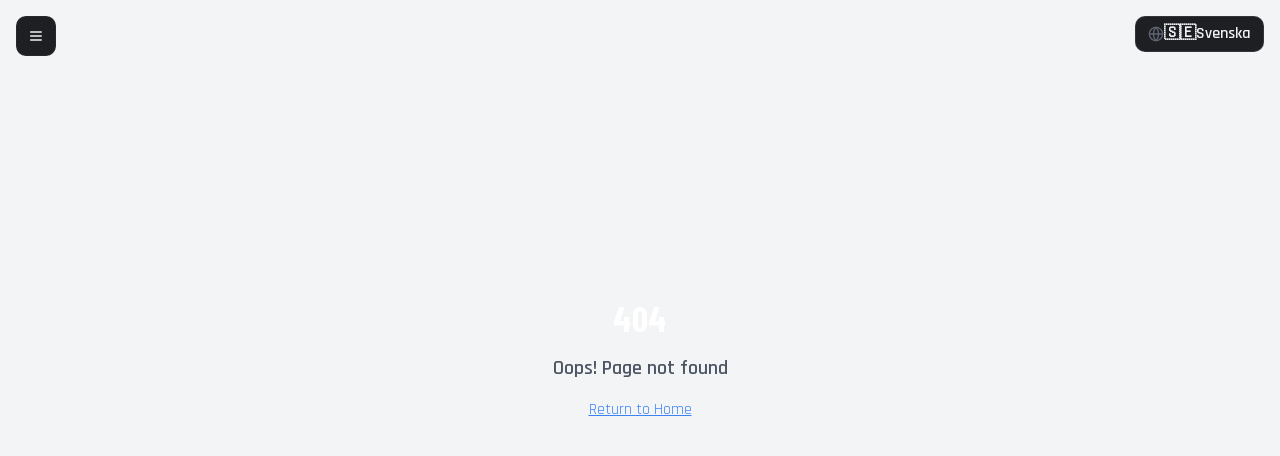

--- FILE ---
content_type: text/html; charset=utf-8
request_url: https://thelifestylefactory.se/collections/stockholm-top-gymnastics-stg
body_size: 1142
content:
<!doctype html>
<html lang="sv">
  <head>
    <meta charset="UTF-8" />
    
    <!-- Google tag (gtag.js) -->
    <script async src="https://www.googletagmanager.com/gtag/js?id=G-PERG35HLLX"></script>
    <script>
      window.dataLayer = window.dataLayer || [];
      function gtag(){dataLayer.push(arguments);}
      gtag('js', new Date());
      gtag('config', 'G-PERG35HLLX');
    </script>
    <meta name="viewport" content="width=device-width, initial-scale=1.0" />
    <link rel="icon" href="/favicon.png" type="image/png" />
    <link rel="apple-touch-icon" href="/favicon.png" />
    <title>The Lifestyle Factory | Smarta lösningar för obemannad retail</title>
    <meta name="description" content="The Lifestyle Factory erbjuder smarta lösningar för obemannad retail. Smart Retail Locker och Smart Webshop för gym och PT:s." />
    <meta name="author" content="The Lifestyle Factory" />
    <meta name="robots" content="index, follow" />
    <link rel="canonical" href="https://lifestyle-factory-intro.lovable.app" />

    <!-- Open Graph / Facebook -->
    <meta property="og:type" content="website" />
    <meta property="og:url" content="https://lifestyle-factory-intro.lovable.app" />
    <meta property="og:title" content="The Lifestyle Factory | Smarta lösningar för obemannad retail" />
    <meta property="og:description" content="Smarta lösningar för obemannad retail. Smart Retail Locker och Smart Webshop för gym och PT:s." />
    <meta property="og:image" content="https://lifestyle-factory-intro.lovable.app/lovable-uploads/7b175f7b-4746-4235-8668-dfafa796baff.png" />
    <meta property="og:site_name" content="The Lifestyle Factory" />
    <meta property="og:locale" content="sv_SE" />

    <!-- Twitter -->
    <meta name="twitter:card" content="summary_large_image" />
    <meta name="twitter:url" content="https://lifestyle-factory-intro.lovable.app" />
    <meta name="twitter:title" content="The Lifestyle Factory | Smarta lösningar för obemannad retail" />
    <meta name="twitter:description" content="Smarta lösningar för obemannad retail. Smart Retail Locker och Smart Webshop för gym och PT:s." />
    <meta name="twitter:image" content="https://lifestyle-factory-intro.lovable.app/lovable-uploads/7b175f7b-4746-4235-8668-dfafa796baff.png" />
    
    <link rel="preconnect" href="https://fonts.googleapis.com">
    <link rel="preconnect" href="https://fonts.gstatic.com" crossorigin>
    <link href="https://fonts.googleapis.com/css2?family=Barlow+Condensed:wght@700;800;900&family=Bebas+Neue&family=Rajdhani:wght@300;400;500;600&display=swap" rel="stylesheet">
    <script type="module" crossorigin src="/assets/index-D8-c85lq.js"></script>
    <link rel="stylesheet" crossorigin href="/assets/index-BGUnQ4BE.css">
  <script defer src="https://thelifestylefactory.se/~flock.js" data-proxy-url="https://thelifestylefactory.se/~api/analytics"></script></head>

  <body>
    <div id="root"></div>
  </body>
</html>


--- FILE ---
content_type: text/javascript; charset=utf-8
request_url: https://thelifestylefactory.se/assets/index-D8-c85lq.js
body_size: 190049
content:
var Dp=e=>{throw TypeError(e)};var Nu=(e,t,n)=>t.has(e)||Dp("Cannot "+n);var N=(e,t,n)=>(Nu(e,t,"read from private field"),n?n.call(e):t.get(e)),re=(e,t,n)=>t.has(e)?Dp("Cannot add the same private member more than once"):t instanceof WeakSet?t.add(e):t.set(e,n),G=(e,t,n,r)=>(Nu(e,t,"write to private field"),r?r.call(e,n):t.set(e,n),n),Be=(e,t,n)=>(Nu(e,t,"access private method"),n);var Js=(e,t,n,r)=>({set _(o){G(e,t,o,n)},get _(){return N(e,t,r)}});function QS(e,t){for(var n=0;n<t.length;n++){const r=t[n];if(typeof r!="string"&&!Array.isArray(r)){for(const o in r)if(o!=="default"&&!(o in e)){const i=Object.getOwnPropertyDescriptor(r,o);i&&Object.defineProperty(e,o,i.get?i:{enumerable:!0,get:()=>r[o]})}}}return Object.freeze(Object.defineProperty(e,Symbol.toStringTag,{value:"Module"}))}(function(){const t=document.createElement("link").relList;if(t&&t.supports&&t.supports("modulepreload"))return;for(const o of document.querySelectorAll('link[rel="modulepreload"]'))r(o);new MutationObserver(o=>{for(const i of o)if(i.type==="childList")for(const s of i.addedNodes)s.tagName==="LINK"&&s.rel==="modulepreload"&&r(s)}).observe(document,{childList:!0,subtree:!0});function n(o){const i={};return o.integrity&&(i.integrity=o.integrity),o.referrerPolicy&&(i.referrerPolicy=o.referrerPolicy),o.crossOrigin==="use-credentials"?i.credentials="include":o.crossOrigin==="anonymous"?i.credentials="omit":i.credentials="same-origin",i}function r(o){if(o.ep)return;o.ep=!0;const i=n(o);fetch(o.href,i)}})();function uy(e){return e&&e.__esModule&&Object.prototype.hasOwnProperty.call(e,"default")?e.default:e}var cy={exports:{}},Fl={},dy={exports:{}},J={};/**
 * @license React
 * react.production.min.js
 *
 * Copyright (c) Facebook, Inc. and its affiliates.
 *
 * This source code is licensed under the MIT license found in the
 * LICENSE file in the root directory of this source tree.
 */var Ds=Symbol.for("react.element"),XS=Symbol.for("react.portal"),ZS=Symbol.for("react.fragment"),JS=Symbol.for("react.strict_mode"),eC=Symbol.for("react.profiler"),tC=Symbol.for("react.provider"),nC=Symbol.for("react.context"),rC=Symbol.for("react.forward_ref"),oC=Symbol.for("react.suspense"),iC=Symbol.for("react.memo"),sC=Symbol.for("react.lazy"),Lp=Symbol.iterator;function aC(e){return e===null||typeof e!="object"?null:(e=Lp&&e[Lp]||e["@@iterator"],typeof e=="function"?e:null)}var fy={isMounted:function(){return!1},enqueueForceUpdate:function(){},enqueueReplaceState:function(){},enqueueSetState:function(){}},hy=Object.assign,py={};function di(e,t,n){this.props=e,this.context=t,this.refs=py,this.updater=n||fy}di.prototype.isReactComponent={};di.prototype.setState=function(e,t){if(typeof e!="object"&&typeof e!="function"&&e!=null)throw Error("setState(...): takes an object of state variables to update or a function which returns an object of state variables.");this.updater.enqueueSetState(this,e,t,"setState")};di.prototype.forceUpdate=function(e){this.updater.enqueueForceUpdate(this,e,"forceUpdate")};function my(){}my.prototype=di.prototype;function ff(e,t,n){this.props=e,this.context=t,this.refs=py,this.updater=n||fy}var hf=ff.prototype=new my;hf.constructor=ff;hy(hf,di.prototype);hf.isPureReactComponent=!0;var Ip=Array.isArray,gy=Object.prototype.hasOwnProperty,pf={current:null},vy={key:!0,ref:!0,__self:!0,__source:!0};function yy(e,t,n){var r,o={},i=null,s=null;if(t!=null)for(r in t.ref!==void 0&&(s=t.ref),t.key!==void 0&&(i=""+t.key),t)gy.call(t,r)&&!vy.hasOwnProperty(r)&&(o[r]=t[r]);var a=arguments.length-2;if(a===1)o.children=n;else if(1<a){for(var l=Array(a),u=0;u<a;u++)l[u]=arguments[u+2];o.children=l}if(e&&e.defaultProps)for(r in a=e.defaultProps,a)o[r]===void 0&&(o[r]=a[r]);return{$$typeof:Ds,type:e,key:i,ref:s,props:o,_owner:pf.current}}function lC(e,t){return{$$typeof:Ds,type:e.type,key:t,ref:e.ref,props:e.props,_owner:e._owner}}function mf(e){return typeof e=="object"&&e!==null&&e.$$typeof===Ds}function uC(e){var t={"=":"=0",":":"=2"};return"$"+e.replace(/[=:]/g,function(n){return t[n]})}var Op=/\/+/g;function Ru(e,t){return typeof e=="object"&&e!==null&&e.key!=null?uC(""+e.key):t.toString(36)}function Na(e,t,n,r,o){var i=typeof e;(i==="undefined"||i==="boolean")&&(e=null);var s=!1;if(e===null)s=!0;else switch(i){case"string":case"number":s=!0;break;case"object":switch(e.$$typeof){case Ds:case XS:s=!0}}if(s)return s=e,o=o(s),e=r===""?"."+Ru(s,0):r,Ip(o)?(n="",e!=null&&(n=e.replace(Op,"$&/")+"/"),Na(o,t,n,"",function(u){return u})):o!=null&&(mf(o)&&(o=lC(o,n+(!o.key||s&&s.key===o.key?"":(""+o.key).replace(Op,"$&/")+"/")+e)),t.push(o)),1;if(s=0,r=r===""?".":r+":",Ip(e))for(var a=0;a<e.length;a++){i=e[a];var l=r+Ru(i,a);s+=Na(i,t,n,l,o)}else if(l=aC(e),typeof l=="function")for(e=l.call(e),a=0;!(i=e.next()).done;)i=i.value,l=r+Ru(i,a++),s+=Na(i,t,n,l,o);else if(i==="object")throw t=String(e),Error("Objects are not valid as a React child (found: "+(t==="[object Object]"?"object with keys {"+Object.keys(e).join(", ")+"}":t)+"). If you meant to render a collection of children, use an array instead.");return s}function ea(e,t,n){if(e==null)return e;var r=[],o=0;return Na(e,r,"","",function(i){return t.call(n,i,o++)}),r}function cC(e){if(e._status===-1){var t=e._result;t=t(),t.then(function(n){(e._status===0||e._status===-1)&&(e._status=1,e._result=n)},function(n){(e._status===0||e._status===-1)&&(e._status=2,e._result=n)}),e._status===-1&&(e._status=0,e._result=t)}if(e._status===1)return e._result.default;throw e._result}var Ze={current:null},Ra={transition:null},dC={ReactCurrentDispatcher:Ze,ReactCurrentBatchConfig:Ra,ReactCurrentOwner:pf};function xy(){throw Error("act(...) is not supported in production builds of React.")}J.Children={map:ea,forEach:function(e,t,n){ea(e,function(){t.apply(this,arguments)},n)},count:function(e){var t=0;return ea(e,function(){t++}),t},toArray:function(e){return ea(e,function(t){return t})||[]},only:function(e){if(!mf(e))throw Error("React.Children.only expected to receive a single React element child.");return e}};J.Component=di;J.Fragment=ZS;J.Profiler=eC;J.PureComponent=ff;J.StrictMode=JS;J.Suspense=oC;J.__SECRET_INTERNALS_DO_NOT_USE_OR_YOU_WILL_BE_FIRED=dC;J.act=xy;J.cloneElement=function(e,t,n){if(e==null)throw Error("React.cloneElement(...): The argument must be a React element, but you passed "+e+".");var r=hy({},e.props),o=e.key,i=e.ref,s=e._owner;if(t!=null){if(t.ref!==void 0&&(i=t.ref,s=pf.current),t.key!==void 0&&(o=""+t.key),e.type&&e.type.defaultProps)var a=e.type.defaultProps;for(l in t)gy.call(t,l)&&!vy.hasOwnProperty(l)&&(r[l]=t[l]===void 0&&a!==void 0?a[l]:t[l])}var l=arguments.length-2;if(l===1)r.children=n;else if(1<l){a=Array(l);for(var u=0;u<l;u++)a[u]=arguments[u+2];r.children=a}return{$$typeof:Ds,type:e.type,key:o,ref:i,props:r,_owner:s}};J.createContext=function(e){return e={$$typeof:nC,_currentValue:e,_currentValue2:e,_threadCount:0,Provider:null,Consumer:null,_defaultValue:null,_globalName:null},e.Provider={$$typeof:tC,_context:e},e.Consumer=e};J.createElement=yy;J.createFactory=function(e){var t=yy.bind(null,e);return t.type=e,t};J.createRef=function(){return{current:null}};J.forwardRef=function(e){return{$$typeof:rC,render:e}};J.isValidElement=mf;J.lazy=function(e){return{$$typeof:sC,_payload:{_status:-1,_result:e},_init:cC}};J.memo=function(e,t){return{$$typeof:iC,type:e,compare:t===void 0?null:t}};J.startTransition=function(e){var t=Ra.transition;Ra.transition={};try{e()}finally{Ra.transition=t}};J.unstable_act=xy;J.useCallback=function(e,t){return Ze.current.useCallback(e,t)};J.useContext=function(e){return Ze.current.useContext(e)};J.useDebugValue=function(){};J.useDeferredValue=function(e){return Ze.current.useDeferredValue(e)};J.useEffect=function(e,t){return Ze.current.useEffect(e,t)};J.useId=function(){return Ze.current.useId()};J.useImperativeHandle=function(e,t,n){return Ze.current.useImperativeHandle(e,t,n)};J.useInsertionEffect=function(e,t){return Ze.current.useInsertionEffect(e,t)};J.useLayoutEffect=function(e,t){return Ze.current.useLayoutEffect(e,t)};J.useMemo=function(e,t){return Ze.current.useMemo(e,t)};J.useReducer=function(e,t,n){return Ze.current.useReducer(e,t,n)};J.useRef=function(e){return Ze.current.useRef(e)};J.useState=function(e){return Ze.current.useState(e)};J.useSyncExternalStore=function(e,t,n){return Ze.current.useSyncExternalStore(e,t,n)};J.useTransition=function(){return Ze.current.useTransition()};J.version="18.3.1";dy.exports=J;var m=dy.exports;const A=uy(m),gf=QS({__proto__:null,default:A},[m]);/**
 * @license React
 * react-jsx-runtime.production.min.js
 *
 * Copyright (c) Facebook, Inc. and its affiliates.
 *
 * This source code is licensed under the MIT license found in the
 * LICENSE file in the root directory of this source tree.
 */var fC=m,hC=Symbol.for("react.element"),pC=Symbol.for("react.fragment"),mC=Object.prototype.hasOwnProperty,gC=fC.__SECRET_INTERNALS_DO_NOT_USE_OR_YOU_WILL_BE_FIRED.ReactCurrentOwner,vC={key:!0,ref:!0,__self:!0,__source:!0};function wy(e,t,n){var r,o={},i=null,s=null;n!==void 0&&(i=""+n),t.key!==void 0&&(i=""+t.key),t.ref!==void 0&&(s=t.ref);for(r in t)mC.call(t,r)&&!vC.hasOwnProperty(r)&&(o[r]=t[r]);if(e&&e.defaultProps)for(r in t=e.defaultProps,t)o[r]===void 0&&(o[r]=t[r]);return{$$typeof:hC,type:e,key:i,ref:s,props:o,_owner:gC.current}}Fl.Fragment=pC;Fl.jsx=wy;Fl.jsxs=wy;cy.exports=Fl;var c=cy.exports,by={exports:{}},mt={},ky={exports:{}},Sy={};/**
 * @license React
 * scheduler.production.min.js
 *
 * Copyright (c) Facebook, Inc. and its affiliates.
 *
 * This source code is licensed under the MIT license found in the
 * LICENSE file in the root directory of this source tree.
 */(function(e){function t(j,P){var L=j.length;j.push(P);e:for(;0<L;){var W=L-1>>>1,V=j[W];if(0<o(V,P))j[W]=P,j[L]=V,L=W;else break e}}function n(j){return j.length===0?null:j[0]}function r(j){if(j.length===0)return null;var P=j[0],L=j.pop();if(L!==P){j[0]=L;e:for(var W=0,V=j.length,Y=V>>>1;W<Y;){var X=2*(W+1)-1,ge=j[X],ke=X+1,Z=j[ke];if(0>o(ge,L))ke<V&&0>o(Z,ge)?(j[W]=Z,j[ke]=L,W=ke):(j[W]=ge,j[X]=L,W=X);else if(ke<V&&0>o(Z,L))j[W]=Z,j[ke]=L,W=ke;else break e}}return P}function o(j,P){var L=j.sortIndex-P.sortIndex;return L!==0?L:j.id-P.id}if(typeof performance=="object"&&typeof performance.now=="function"){var i=performance;e.unstable_now=function(){return i.now()}}else{var s=Date,a=s.now();e.unstable_now=function(){return s.now()-a}}var l=[],u=[],d=1,f=null,h=3,p=!1,b=!1,g=!1,w=typeof setTimeout=="function"?setTimeout:null,v=typeof clearTimeout=="function"?clearTimeout:null,y=typeof setImmediate<"u"?setImmediate:null;typeof navigator<"u"&&navigator.scheduling!==void 0&&navigator.scheduling.isInputPending!==void 0&&navigator.scheduling.isInputPending.bind(navigator.scheduling);function x(j){for(var P=n(u);P!==null;){if(P.callback===null)r(u);else if(P.startTime<=j)r(u),P.sortIndex=P.expirationTime,t(l,P);else break;P=n(u)}}function k(j){if(g=!1,x(j),!b)if(n(l)!==null)b=!0,$(S);else{var P=n(u);P!==null&&F(k,P.startTime-j)}}function S(j,P){b=!1,g&&(g=!1,v(E),E=-1),p=!0;var L=h;try{for(x(P),f=n(l);f!==null&&(!(f.expirationTime>P)||j&&!B());){var W=f.callback;if(typeof W=="function"){f.callback=null,h=f.priorityLevel;var V=W(f.expirationTime<=P);P=e.unstable_now(),typeof V=="function"?f.callback=V:f===n(l)&&r(l),x(P)}else r(l);f=n(l)}if(f!==null)var Y=!0;else{var X=n(u);X!==null&&F(k,X.startTime-P),Y=!1}return Y}finally{f=null,h=L,p=!1}}var C=!1,T=null,E=-1,R=5,M=-1;function B(){return!(e.unstable_now()-M<R)}function O(){if(T!==null){var j=e.unstable_now();M=j;var P=!0;try{P=T(!0,j)}finally{P?K():(C=!1,T=null)}}else C=!1}var K;if(typeof y=="function")K=function(){y(O)};else if(typeof MessageChannel<"u"){var I=new MessageChannel,H=I.port2;I.port1.onmessage=O,K=function(){H.postMessage(null)}}else K=function(){w(O,0)};function $(j){T=j,C||(C=!0,K())}function F(j,P){E=w(function(){j(e.unstable_now())},P)}e.unstable_IdlePriority=5,e.unstable_ImmediatePriority=1,e.unstable_LowPriority=4,e.unstable_NormalPriority=3,e.unstable_Profiling=null,e.unstable_UserBlockingPriority=2,e.unstable_cancelCallback=function(j){j.callback=null},e.unstable_continueExecution=function(){b||p||(b=!0,$(S))},e.unstable_forceFrameRate=function(j){0>j||125<j?console.error("forceFrameRate takes a positive int between 0 and 125, forcing frame rates higher than 125 fps is not supported"):R=0<j?Math.floor(1e3/j):5},e.unstable_getCurrentPriorityLevel=function(){return h},e.unstable_getFirstCallbackNode=function(){return n(l)},e.unstable_next=function(j){switch(h){case 1:case 2:case 3:var P=3;break;default:P=h}var L=h;h=P;try{return j()}finally{h=L}},e.unstable_pauseExecution=function(){},e.unstable_requestPaint=function(){},e.unstable_runWithPriority=function(j,P){switch(j){case 1:case 2:case 3:case 4:case 5:break;default:j=3}var L=h;h=j;try{return P()}finally{h=L}},e.unstable_scheduleCallback=function(j,P,L){var W=e.unstable_now();switch(typeof L=="object"&&L!==null?(L=L.delay,L=typeof L=="number"&&0<L?W+L:W):L=W,j){case 1:var V=-1;break;case 2:V=250;break;case 5:V=1073741823;break;case 4:V=1e4;break;default:V=5e3}return V=L+V,j={id:d++,callback:P,priorityLevel:j,startTime:L,expirationTime:V,sortIndex:-1},L>W?(j.sortIndex=L,t(u,j),n(l)===null&&j===n(u)&&(g?(v(E),E=-1):g=!0,F(k,L-W))):(j.sortIndex=V,t(l,j),b||p||(b=!0,$(S))),j},e.unstable_shouldYield=B,e.unstable_wrapCallback=function(j){var P=h;return function(){var L=h;h=P;try{return j.apply(this,arguments)}finally{h=L}}}})(Sy);ky.exports=Sy;var yC=ky.exports;/**
 * @license React
 * react-dom.production.min.js
 *
 * Copyright (c) Facebook, Inc. and its affiliates.
 *
 * This source code is licensed under the MIT license found in the
 * LICENSE file in the root directory of this source tree.
 */var xC=m,ht=yC;function D(e){for(var t="https://reactjs.org/docs/error-decoder.html?invariant="+e,n=1;n<arguments.length;n++)t+="&args[]="+encodeURIComponent(arguments[n]);return"Minified React error #"+e+"; visit "+t+" for the full message or use the non-minified dev environment for full errors and additional helpful warnings."}var Cy=new Set,es={};function eo(e,t){Jo(e,t),Jo(e+"Capture",t)}function Jo(e,t){for(es[e]=t,e=0;e<t.length;e++)Cy.add(t[e])}var En=!(typeof window>"u"||typeof window.document>"u"||typeof window.document.createElement>"u"),Dc=Object.prototype.hasOwnProperty,wC=/^[:A-Z_a-z\u00C0-\u00D6\u00D8-\u00F6\u00F8-\u02FF\u0370-\u037D\u037F-\u1FFF\u200C-\u200D\u2070-\u218F\u2C00-\u2FEF\u3001-\uD7FF\uF900-\uFDCF\uFDF0-\uFFFD][:A-Z_a-z\u00C0-\u00D6\u00D8-\u00F6\u00F8-\u02FF\u0370-\u037D\u037F-\u1FFF\u200C-\u200D\u2070-\u218F\u2C00-\u2FEF\u3001-\uD7FF\uF900-\uFDCF\uFDF0-\uFFFD\-.0-9\u00B7\u0300-\u036F\u203F-\u2040]*$/,_p={},Fp={};function bC(e){return Dc.call(Fp,e)?!0:Dc.call(_p,e)?!1:wC.test(e)?Fp[e]=!0:(_p[e]=!0,!1)}function kC(e,t,n,r){if(n!==null&&n.type===0)return!1;switch(typeof t){case"function":case"symbol":return!0;case"boolean":return r?!1:n!==null?!n.acceptsBooleans:(e=e.toLowerCase().slice(0,5),e!=="data-"&&e!=="aria-");default:return!1}}function SC(e,t,n,r){if(t===null||typeof t>"u"||kC(e,t,n,r))return!0;if(r)return!1;if(n!==null)switch(n.type){case 3:return!t;case 4:return t===!1;case 5:return isNaN(t);case 6:return isNaN(t)||1>t}return!1}function Je(e,t,n,r,o,i,s){this.acceptsBooleans=t===2||t===3||t===4,this.attributeName=r,this.attributeNamespace=o,this.mustUseProperty=n,this.propertyName=e,this.type=t,this.sanitizeURL=i,this.removeEmptyString=s}var Ve={};"children dangerouslySetInnerHTML defaultValue defaultChecked innerHTML suppressContentEditableWarning suppressHydrationWarning style".split(" ").forEach(function(e){Ve[e]=new Je(e,0,!1,e,null,!1,!1)});[["acceptCharset","accept-charset"],["className","class"],["htmlFor","for"],["httpEquiv","http-equiv"]].forEach(function(e){var t=e[0];Ve[t]=new Je(t,1,!1,e[1],null,!1,!1)});["contentEditable","draggable","spellCheck","value"].forEach(function(e){Ve[e]=new Je(e,2,!1,e.toLowerCase(),null,!1,!1)});["autoReverse","externalResourcesRequired","focusable","preserveAlpha"].forEach(function(e){Ve[e]=new Je(e,2,!1,e,null,!1,!1)});"allowFullScreen async autoFocus autoPlay controls default defer disabled disablePictureInPicture disableRemotePlayback formNoValidate hidden loop noModule noValidate open playsInline readOnly required reversed scoped seamless itemScope".split(" ").forEach(function(e){Ve[e]=new Je(e,3,!1,e.toLowerCase(),null,!1,!1)});["checked","multiple","muted","selected"].forEach(function(e){Ve[e]=new Je(e,3,!0,e,null,!1,!1)});["capture","download"].forEach(function(e){Ve[e]=new Je(e,4,!1,e,null,!1,!1)});["cols","rows","size","span"].forEach(function(e){Ve[e]=new Je(e,6,!1,e,null,!1,!1)});["rowSpan","start"].forEach(function(e){Ve[e]=new Je(e,5,!1,e.toLowerCase(),null,!1,!1)});var vf=/[\-:]([a-z])/g;function yf(e){return e[1].toUpperCase()}"accent-height alignment-baseline arabic-form baseline-shift cap-height clip-path clip-rule color-interpolation color-interpolation-filters color-profile color-rendering dominant-baseline enable-background fill-opacity fill-rule flood-color flood-opacity font-family font-size font-size-adjust font-stretch font-style font-variant font-weight glyph-name glyph-orientation-horizontal glyph-orientation-vertical horiz-adv-x horiz-origin-x image-rendering letter-spacing lighting-color marker-end marker-mid marker-start overline-position overline-thickness paint-order panose-1 pointer-events rendering-intent shape-rendering stop-color stop-opacity strikethrough-position strikethrough-thickness stroke-dasharray stroke-dashoffset stroke-linecap stroke-linejoin stroke-miterlimit stroke-opacity stroke-width text-anchor text-decoration text-rendering underline-position underline-thickness unicode-bidi unicode-range units-per-em v-alphabetic v-hanging v-ideographic v-mathematical vector-effect vert-adv-y vert-origin-x vert-origin-y word-spacing writing-mode xmlns:xlink x-height".split(" ").forEach(function(e){var t=e.replace(vf,yf);Ve[t]=new Je(t,1,!1,e,null,!1,!1)});"xlink:actuate xlink:arcrole xlink:role xlink:show xlink:title xlink:type".split(" ").forEach(function(e){var t=e.replace(vf,yf);Ve[t]=new Je(t,1,!1,e,"http://www.w3.org/1999/xlink",!1,!1)});["xml:base","xml:lang","xml:space"].forEach(function(e){var t=e.replace(vf,yf);Ve[t]=new Je(t,1,!1,e,"http://www.w3.org/XML/1998/namespace",!1,!1)});["tabIndex","crossOrigin"].forEach(function(e){Ve[e]=new Je(e,1,!1,e.toLowerCase(),null,!1,!1)});Ve.xlinkHref=new Je("xlinkHref",1,!1,"xlink:href","http://www.w3.org/1999/xlink",!0,!1);["src","href","action","formAction"].forEach(function(e){Ve[e]=new Je(e,1,!1,e.toLowerCase(),null,!0,!0)});function xf(e,t,n,r){var o=Ve.hasOwnProperty(t)?Ve[t]:null;(o!==null?o.type!==0:r||!(2<t.length)||t[0]!=="o"&&t[0]!=="O"||t[1]!=="n"&&t[1]!=="N")&&(SC(t,n,o,r)&&(n=null),r||o===null?bC(t)&&(n===null?e.removeAttribute(t):e.setAttribute(t,""+n)):o.mustUseProperty?e[o.propertyName]=n===null?o.type===3?!1:"":n:(t=o.attributeName,r=o.attributeNamespace,n===null?e.removeAttribute(t):(o=o.type,n=o===3||o===4&&n===!0?"":""+n,r?e.setAttributeNS(r,t,n):e.setAttribute(t,n))))}var Ln=xC.__SECRET_INTERNALS_DO_NOT_USE_OR_YOU_WILL_BE_FIRED,ta=Symbol.for("react.element"),yo=Symbol.for("react.portal"),xo=Symbol.for("react.fragment"),wf=Symbol.for("react.strict_mode"),Lc=Symbol.for("react.profiler"),Ty=Symbol.for("react.provider"),Ey=Symbol.for("react.context"),bf=Symbol.for("react.forward_ref"),Ic=Symbol.for("react.suspense"),Oc=Symbol.for("react.suspense_list"),kf=Symbol.for("react.memo"),qn=Symbol.for("react.lazy"),Py=Symbol.for("react.offscreen"),Vp=Symbol.iterator;function Si(e){return e===null||typeof e!="object"?null:(e=Vp&&e[Vp]||e["@@iterator"],typeof e=="function"?e:null)}var we=Object.assign,Mu;function Li(e){if(Mu===void 0)try{throw Error()}catch(n){var t=n.stack.trim().match(/\n( *(at )?)/);Mu=t&&t[1]||""}return`
`+Mu+e}var Au=!1;function Du(e,t){if(!e||Au)return"";Au=!0;var n=Error.prepareStackTrace;Error.prepareStackTrace=void 0;try{if(t)if(t=function(){throw Error()},Object.defineProperty(t.prototype,"props",{set:function(){throw Error()}}),typeof Reflect=="object"&&Reflect.construct){try{Reflect.construct(t,[])}catch(u){var r=u}Reflect.construct(e,[],t)}else{try{t.call()}catch(u){r=u}e.call(t.prototype)}else{try{throw Error()}catch(u){r=u}e()}}catch(u){if(u&&r&&typeof u.stack=="string"){for(var o=u.stack.split(`
`),i=r.stack.split(`
`),s=o.length-1,a=i.length-1;1<=s&&0<=a&&o[s]!==i[a];)a--;for(;1<=s&&0<=a;s--,a--)if(o[s]!==i[a]){if(s!==1||a!==1)do if(s--,a--,0>a||o[s]!==i[a]){var l=`
`+o[s].replace(" at new "," at ");return e.displayName&&l.includes("<anonymous>")&&(l=l.replace("<anonymous>",e.displayName)),l}while(1<=s&&0<=a);break}}}finally{Au=!1,Error.prepareStackTrace=n}return(e=e?e.displayName||e.name:"")?Li(e):""}function CC(e){switch(e.tag){case 5:return Li(e.type);case 16:return Li("Lazy");case 13:return Li("Suspense");case 19:return Li("SuspenseList");case 0:case 2:case 15:return e=Du(e.type,!1),e;case 11:return e=Du(e.type.render,!1),e;case 1:return e=Du(e.type,!0),e;default:return""}}function _c(e){if(e==null)return null;if(typeof e=="function")return e.displayName||e.name||null;if(typeof e=="string")return e;switch(e){case xo:return"Fragment";case yo:return"Portal";case Lc:return"Profiler";case wf:return"StrictMode";case Ic:return"Suspense";case Oc:return"SuspenseList"}if(typeof e=="object")switch(e.$$typeof){case Ey:return(e.displayName||"Context")+".Consumer";case Ty:return(e._context.displayName||"Context")+".Provider";case bf:var t=e.render;return e=e.displayName,e||(e=t.displayName||t.name||"",e=e!==""?"ForwardRef("+e+")":"ForwardRef"),e;case kf:return t=e.displayName||null,t!==null?t:_c(e.type)||"Memo";case qn:t=e._payload,e=e._init;try{return _c(e(t))}catch{}}return null}function TC(e){var t=e.type;switch(e.tag){case 24:return"Cache";case 9:return(t.displayName||"Context")+".Consumer";case 10:return(t._context.displayName||"Context")+".Provider";case 18:return"DehydratedFragment";case 11:return e=t.render,e=e.displayName||e.name||"",t.displayName||(e!==""?"ForwardRef("+e+")":"ForwardRef");case 7:return"Fragment";case 5:return t;case 4:return"Portal";case 3:return"Root";case 6:return"Text";case 16:return _c(t);case 8:return t===wf?"StrictMode":"Mode";case 22:return"Offscreen";case 12:return"Profiler";case 21:return"Scope";case 13:return"Suspense";case 19:return"SuspenseList";case 25:return"TracingMarker";case 1:case 0:case 17:case 2:case 14:case 15:if(typeof t=="function")return t.displayName||t.name||null;if(typeof t=="string")return t}return null}function mr(e){switch(typeof e){case"boolean":case"number":case"string":case"undefined":return e;case"object":return e;default:return""}}function jy(e){var t=e.type;return(e=e.nodeName)&&e.toLowerCase()==="input"&&(t==="checkbox"||t==="radio")}function EC(e){var t=jy(e)?"checked":"value",n=Object.getOwnPropertyDescriptor(e.constructor.prototype,t),r=""+e[t];if(!e.hasOwnProperty(t)&&typeof n<"u"&&typeof n.get=="function"&&typeof n.set=="function"){var o=n.get,i=n.set;return Object.defineProperty(e,t,{configurable:!0,get:function(){return o.call(this)},set:function(s){r=""+s,i.call(this,s)}}),Object.defineProperty(e,t,{enumerable:n.enumerable}),{getValue:function(){return r},setValue:function(s){r=""+s},stopTracking:function(){e._valueTracker=null,delete e[t]}}}}function na(e){e._valueTracker||(e._valueTracker=EC(e))}function Ny(e){if(!e)return!1;var t=e._valueTracker;if(!t)return!0;var n=t.getValue(),r="";return e&&(r=jy(e)?e.checked?"true":"false":e.value),e=r,e!==n?(t.setValue(e),!0):!1}function Qa(e){if(e=e||(typeof document<"u"?document:void 0),typeof e>"u")return null;try{return e.activeElement||e.body}catch{return e.body}}function Fc(e,t){var n=t.checked;return we({},t,{defaultChecked:void 0,defaultValue:void 0,value:void 0,checked:n??e._wrapperState.initialChecked})}function Bp(e,t){var n=t.defaultValue==null?"":t.defaultValue,r=t.checked!=null?t.checked:t.defaultChecked;n=mr(t.value!=null?t.value:n),e._wrapperState={initialChecked:r,initialValue:n,controlled:t.type==="checkbox"||t.type==="radio"?t.checked!=null:t.value!=null}}function Ry(e,t){t=t.checked,t!=null&&xf(e,"checked",t,!1)}function Vc(e,t){Ry(e,t);var n=mr(t.value),r=t.type;if(n!=null)r==="number"?(n===0&&e.value===""||e.value!=n)&&(e.value=""+n):e.value!==""+n&&(e.value=""+n);else if(r==="submit"||r==="reset"){e.removeAttribute("value");return}t.hasOwnProperty("value")?Bc(e,t.type,n):t.hasOwnProperty("defaultValue")&&Bc(e,t.type,mr(t.defaultValue)),t.checked==null&&t.defaultChecked!=null&&(e.defaultChecked=!!t.defaultChecked)}function zp(e,t,n){if(t.hasOwnProperty("value")||t.hasOwnProperty("defaultValue")){var r=t.type;if(!(r!=="submit"&&r!=="reset"||t.value!==void 0&&t.value!==null))return;t=""+e._wrapperState.initialValue,n||t===e.value||(e.value=t),e.defaultValue=t}n=e.name,n!==""&&(e.name=""),e.defaultChecked=!!e._wrapperState.initialChecked,n!==""&&(e.name=n)}function Bc(e,t,n){(t!=="number"||Qa(e.ownerDocument)!==e)&&(n==null?e.defaultValue=""+e._wrapperState.initialValue:e.defaultValue!==""+n&&(e.defaultValue=""+n))}var Ii=Array.isArray;function Io(e,t,n,r){if(e=e.options,t){t={};for(var o=0;o<n.length;o++)t["$"+n[o]]=!0;for(n=0;n<e.length;n++)o=t.hasOwnProperty("$"+e[n].value),e[n].selected!==o&&(e[n].selected=o),o&&r&&(e[n].defaultSelected=!0)}else{for(n=""+mr(n),t=null,o=0;o<e.length;o++){if(e[o].value===n){e[o].selected=!0,r&&(e[o].defaultSelected=!0);return}t!==null||e[o].disabled||(t=e[o])}t!==null&&(t.selected=!0)}}function zc(e,t){if(t.dangerouslySetInnerHTML!=null)throw Error(D(91));return we({},t,{value:void 0,defaultValue:void 0,children:""+e._wrapperState.initialValue})}function $p(e,t){var n=t.value;if(n==null){if(n=t.children,t=t.defaultValue,n!=null){if(t!=null)throw Error(D(92));if(Ii(n)){if(1<n.length)throw Error(D(93));n=n[0]}t=n}t==null&&(t=""),n=t}e._wrapperState={initialValue:mr(n)}}function My(e,t){var n=mr(t.value),r=mr(t.defaultValue);n!=null&&(n=""+n,n!==e.value&&(e.value=n),t.defaultValue==null&&e.defaultValue!==n&&(e.defaultValue=n)),r!=null&&(e.defaultValue=""+r)}function Wp(e){var t=e.textContent;t===e._wrapperState.initialValue&&t!==""&&t!==null&&(e.value=t)}function Ay(e){switch(e){case"svg":return"http://www.w3.org/2000/svg";case"math":return"http://www.w3.org/1998/Math/MathML";default:return"http://www.w3.org/1999/xhtml"}}function $c(e,t){return e==null||e==="http://www.w3.org/1999/xhtml"?Ay(t):e==="http://www.w3.org/2000/svg"&&t==="foreignObject"?"http://www.w3.org/1999/xhtml":e}var ra,Dy=function(e){return typeof MSApp<"u"&&MSApp.execUnsafeLocalFunction?function(t,n,r,o){MSApp.execUnsafeLocalFunction(function(){return e(t,n,r,o)})}:e}(function(e,t){if(e.namespaceURI!=="http://www.w3.org/2000/svg"||"innerHTML"in e)e.innerHTML=t;else{for(ra=ra||document.createElement("div"),ra.innerHTML="<svg>"+t.valueOf().toString()+"</svg>",t=ra.firstChild;e.firstChild;)e.removeChild(e.firstChild);for(;t.firstChild;)e.appendChild(t.firstChild)}});function ts(e,t){if(t){var n=e.firstChild;if(n&&n===e.lastChild&&n.nodeType===3){n.nodeValue=t;return}}e.textContent=t}var Bi={animationIterationCount:!0,aspectRatio:!0,borderImageOutset:!0,borderImageSlice:!0,borderImageWidth:!0,boxFlex:!0,boxFlexGroup:!0,boxOrdinalGroup:!0,columnCount:!0,columns:!0,flex:!0,flexGrow:!0,flexPositive:!0,flexShrink:!0,flexNegative:!0,flexOrder:!0,gridArea:!0,gridRow:!0,gridRowEnd:!0,gridRowSpan:!0,gridRowStart:!0,gridColumn:!0,gridColumnEnd:!0,gridColumnSpan:!0,gridColumnStart:!0,fontWeight:!0,lineClamp:!0,lineHeight:!0,opacity:!0,order:!0,orphans:!0,tabSize:!0,widows:!0,zIndex:!0,zoom:!0,fillOpacity:!0,floodOpacity:!0,stopOpacity:!0,strokeDasharray:!0,strokeDashoffset:!0,strokeMiterlimit:!0,strokeOpacity:!0,strokeWidth:!0},PC=["Webkit","ms","Moz","O"];Object.keys(Bi).forEach(function(e){PC.forEach(function(t){t=t+e.charAt(0).toUpperCase()+e.substring(1),Bi[t]=Bi[e]})});function Ly(e,t,n){return t==null||typeof t=="boolean"||t===""?"":n||typeof t!="number"||t===0||Bi.hasOwnProperty(e)&&Bi[e]?(""+t).trim():t+"px"}function Iy(e,t){e=e.style;for(var n in t)if(t.hasOwnProperty(n)){var r=n.indexOf("--")===0,o=Ly(n,t[n],r);n==="float"&&(n="cssFloat"),r?e.setProperty(n,o):e[n]=o}}var jC=we({menuitem:!0},{area:!0,base:!0,br:!0,col:!0,embed:!0,hr:!0,img:!0,input:!0,keygen:!0,link:!0,meta:!0,param:!0,source:!0,track:!0,wbr:!0});function Wc(e,t){if(t){if(jC[e]&&(t.children!=null||t.dangerouslySetInnerHTML!=null))throw Error(D(137,e));if(t.dangerouslySetInnerHTML!=null){if(t.children!=null)throw Error(D(60));if(typeof t.dangerouslySetInnerHTML!="object"||!("__html"in t.dangerouslySetInnerHTML))throw Error(D(61))}if(t.style!=null&&typeof t.style!="object")throw Error(D(62))}}function Uc(e,t){if(e.indexOf("-")===-1)return typeof t.is=="string";switch(e){case"annotation-xml":case"color-profile":case"font-face":case"font-face-src":case"font-face-uri":case"font-face-format":case"font-face-name":case"missing-glyph":return!1;default:return!0}}var Kc=null;function Sf(e){return e=e.target||e.srcElement||window,e.correspondingUseElement&&(e=e.correspondingUseElement),e.nodeType===3?e.parentNode:e}var Hc=null,Oo=null,_o=null;function Up(e){if(e=Os(e)){if(typeof Hc!="function")throw Error(D(280));var t=e.stateNode;t&&(t=Wl(t),Hc(e.stateNode,e.type,t))}}function Oy(e){Oo?_o?_o.push(e):_o=[e]:Oo=e}function _y(){if(Oo){var e=Oo,t=_o;if(_o=Oo=null,Up(e),t)for(e=0;e<t.length;e++)Up(t[e])}}function Fy(e,t){return e(t)}function Vy(){}var Lu=!1;function By(e,t,n){if(Lu)return e(t,n);Lu=!0;try{return Fy(e,t,n)}finally{Lu=!1,(Oo!==null||_o!==null)&&(Vy(),_y())}}function ns(e,t){var n=e.stateNode;if(n===null)return null;var r=Wl(n);if(r===null)return null;n=r[t];e:switch(t){case"onClick":case"onClickCapture":case"onDoubleClick":case"onDoubleClickCapture":case"onMouseDown":case"onMouseDownCapture":case"onMouseMove":case"onMouseMoveCapture":case"onMouseUp":case"onMouseUpCapture":case"onMouseEnter":(r=!r.disabled)||(e=e.type,r=!(e==="button"||e==="input"||e==="select"||e==="textarea")),e=!r;break e;default:e=!1}if(e)return null;if(n&&typeof n!="function")throw Error(D(231,t,typeof n));return n}var qc=!1;if(En)try{var Ci={};Object.defineProperty(Ci,"passive",{get:function(){qc=!0}}),window.addEventListener("test",Ci,Ci),window.removeEventListener("test",Ci,Ci)}catch{qc=!1}function NC(e,t,n,r,o,i,s,a,l){var u=Array.prototype.slice.call(arguments,3);try{t.apply(n,u)}catch(d){this.onError(d)}}var zi=!1,Xa=null,Za=!1,Gc=null,RC={onError:function(e){zi=!0,Xa=e}};function MC(e,t,n,r,o,i,s,a,l){zi=!1,Xa=null,NC.apply(RC,arguments)}function AC(e,t,n,r,o,i,s,a,l){if(MC.apply(this,arguments),zi){if(zi){var u=Xa;zi=!1,Xa=null}else throw Error(D(198));Za||(Za=!0,Gc=u)}}function to(e){var t=e,n=e;if(e.alternate)for(;t.return;)t=t.return;else{e=t;do t=e,t.flags&4098&&(n=t.return),e=t.return;while(e)}return t.tag===3?n:null}function zy(e){if(e.tag===13){var t=e.memoizedState;if(t===null&&(e=e.alternate,e!==null&&(t=e.memoizedState)),t!==null)return t.dehydrated}return null}function Kp(e){if(to(e)!==e)throw Error(D(188))}function DC(e){var t=e.alternate;if(!t){if(t=to(e),t===null)throw Error(D(188));return t!==e?null:e}for(var n=e,r=t;;){var o=n.return;if(o===null)break;var i=o.alternate;if(i===null){if(r=o.return,r!==null){n=r;continue}break}if(o.child===i.child){for(i=o.child;i;){if(i===n)return Kp(o),e;if(i===r)return Kp(o),t;i=i.sibling}throw Error(D(188))}if(n.return!==r.return)n=o,r=i;else{for(var s=!1,a=o.child;a;){if(a===n){s=!0,n=o,r=i;break}if(a===r){s=!0,r=o,n=i;break}a=a.sibling}if(!s){for(a=i.child;a;){if(a===n){s=!0,n=i,r=o;break}if(a===r){s=!0,r=i,n=o;break}a=a.sibling}if(!s)throw Error(D(189))}}if(n.alternate!==r)throw Error(D(190))}if(n.tag!==3)throw Error(D(188));return n.stateNode.current===n?e:t}function $y(e){return e=DC(e),e!==null?Wy(e):null}function Wy(e){if(e.tag===5||e.tag===6)return e;for(e=e.child;e!==null;){var t=Wy(e);if(t!==null)return t;e=e.sibling}return null}var Uy=ht.unstable_scheduleCallback,Hp=ht.unstable_cancelCallback,LC=ht.unstable_shouldYield,IC=ht.unstable_requestPaint,Ee=ht.unstable_now,OC=ht.unstable_getCurrentPriorityLevel,Cf=ht.unstable_ImmediatePriority,Ky=ht.unstable_UserBlockingPriority,Ja=ht.unstable_NormalPriority,_C=ht.unstable_LowPriority,Hy=ht.unstable_IdlePriority,Vl=null,ln=null;function FC(e){if(ln&&typeof ln.onCommitFiberRoot=="function")try{ln.onCommitFiberRoot(Vl,e,void 0,(e.current.flags&128)===128)}catch{}}var Wt=Math.clz32?Math.clz32:zC,VC=Math.log,BC=Math.LN2;function zC(e){return e>>>=0,e===0?32:31-(VC(e)/BC|0)|0}var oa=64,ia=4194304;function Oi(e){switch(e&-e){case 1:return 1;case 2:return 2;case 4:return 4;case 8:return 8;case 16:return 16;case 32:return 32;case 64:case 128:case 256:case 512:case 1024:case 2048:case 4096:case 8192:case 16384:case 32768:case 65536:case 131072:case 262144:case 524288:case 1048576:case 2097152:return e&4194240;case 4194304:case 8388608:case 16777216:case 33554432:case 67108864:return e&130023424;case 134217728:return 134217728;case 268435456:return 268435456;case 536870912:return 536870912;case 1073741824:return 1073741824;default:return e}}function el(e,t){var n=e.pendingLanes;if(n===0)return 0;var r=0,o=e.suspendedLanes,i=e.pingedLanes,s=n&268435455;if(s!==0){var a=s&~o;a!==0?r=Oi(a):(i&=s,i!==0&&(r=Oi(i)))}else s=n&~o,s!==0?r=Oi(s):i!==0&&(r=Oi(i));if(r===0)return 0;if(t!==0&&t!==r&&!(t&o)&&(o=r&-r,i=t&-t,o>=i||o===16&&(i&4194240)!==0))return t;if(r&4&&(r|=n&16),t=e.entangledLanes,t!==0)for(e=e.entanglements,t&=r;0<t;)n=31-Wt(t),o=1<<n,r|=e[n],t&=~o;return r}function $C(e,t){switch(e){case 1:case 2:case 4:return t+250;case 8:case 16:case 32:case 64:case 128:case 256:case 512:case 1024:case 2048:case 4096:case 8192:case 16384:case 32768:case 65536:case 131072:case 262144:case 524288:case 1048576:case 2097152:return t+5e3;case 4194304:case 8388608:case 16777216:case 33554432:case 67108864:return-1;case 134217728:case 268435456:case 536870912:case 1073741824:return-1;default:return-1}}function WC(e,t){for(var n=e.suspendedLanes,r=e.pingedLanes,o=e.expirationTimes,i=e.pendingLanes;0<i;){var s=31-Wt(i),a=1<<s,l=o[s];l===-1?(!(a&n)||a&r)&&(o[s]=$C(a,t)):l<=t&&(e.expiredLanes|=a),i&=~a}}function Yc(e){return e=e.pendingLanes&-1073741825,e!==0?e:e&1073741824?1073741824:0}function qy(){var e=oa;return oa<<=1,!(oa&4194240)&&(oa=64),e}function Iu(e){for(var t=[],n=0;31>n;n++)t.push(e);return t}function Ls(e,t,n){e.pendingLanes|=t,t!==536870912&&(e.suspendedLanes=0,e.pingedLanes=0),e=e.eventTimes,t=31-Wt(t),e[t]=n}function UC(e,t){var n=e.pendingLanes&~t;e.pendingLanes=t,e.suspendedLanes=0,e.pingedLanes=0,e.expiredLanes&=t,e.mutableReadLanes&=t,e.entangledLanes&=t,t=e.entanglements;var r=e.eventTimes;for(e=e.expirationTimes;0<n;){var o=31-Wt(n),i=1<<o;t[o]=0,r[o]=-1,e[o]=-1,n&=~i}}function Tf(e,t){var n=e.entangledLanes|=t;for(e=e.entanglements;n;){var r=31-Wt(n),o=1<<r;o&t|e[r]&t&&(e[r]|=t),n&=~o}}var oe=0;function Gy(e){return e&=-e,1<e?4<e?e&268435455?16:536870912:4:1}var Yy,Ef,Qy,Xy,Zy,Qc=!1,sa=[],ir=null,sr=null,ar=null,rs=new Map,os=new Map,Yn=[],KC="mousedown mouseup touchcancel touchend touchstart auxclick dblclick pointercancel pointerdown pointerup dragend dragstart drop compositionend compositionstart keydown keypress keyup input textInput copy cut paste click change contextmenu reset submit".split(" ");function qp(e,t){switch(e){case"focusin":case"focusout":ir=null;break;case"dragenter":case"dragleave":sr=null;break;case"mouseover":case"mouseout":ar=null;break;case"pointerover":case"pointerout":rs.delete(t.pointerId);break;case"gotpointercapture":case"lostpointercapture":os.delete(t.pointerId)}}function Ti(e,t,n,r,o,i){return e===null||e.nativeEvent!==i?(e={blockedOn:t,domEventName:n,eventSystemFlags:r,nativeEvent:i,targetContainers:[o]},t!==null&&(t=Os(t),t!==null&&Ef(t)),e):(e.eventSystemFlags|=r,t=e.targetContainers,o!==null&&t.indexOf(o)===-1&&t.push(o),e)}function HC(e,t,n,r,o){switch(t){case"focusin":return ir=Ti(ir,e,t,n,r,o),!0;case"dragenter":return sr=Ti(sr,e,t,n,r,o),!0;case"mouseover":return ar=Ti(ar,e,t,n,r,o),!0;case"pointerover":var i=o.pointerId;return rs.set(i,Ti(rs.get(i)||null,e,t,n,r,o)),!0;case"gotpointercapture":return i=o.pointerId,os.set(i,Ti(os.get(i)||null,e,t,n,r,o)),!0}return!1}function Jy(e){var t=Mr(e.target);if(t!==null){var n=to(t);if(n!==null){if(t=n.tag,t===13){if(t=zy(n),t!==null){e.blockedOn=t,Zy(e.priority,function(){Qy(n)});return}}else if(t===3&&n.stateNode.current.memoizedState.isDehydrated){e.blockedOn=n.tag===3?n.stateNode.containerInfo:null;return}}}e.blockedOn=null}function Ma(e){if(e.blockedOn!==null)return!1;for(var t=e.targetContainers;0<t.length;){var n=Xc(e.domEventName,e.eventSystemFlags,t[0],e.nativeEvent);if(n===null){n=e.nativeEvent;var r=new n.constructor(n.type,n);Kc=r,n.target.dispatchEvent(r),Kc=null}else return t=Os(n),t!==null&&Ef(t),e.blockedOn=n,!1;t.shift()}return!0}function Gp(e,t,n){Ma(e)&&n.delete(t)}function qC(){Qc=!1,ir!==null&&Ma(ir)&&(ir=null),sr!==null&&Ma(sr)&&(sr=null),ar!==null&&Ma(ar)&&(ar=null),rs.forEach(Gp),os.forEach(Gp)}function Ei(e,t){e.blockedOn===t&&(e.blockedOn=null,Qc||(Qc=!0,ht.unstable_scheduleCallback(ht.unstable_NormalPriority,qC)))}function is(e){function t(o){return Ei(o,e)}if(0<sa.length){Ei(sa[0],e);for(var n=1;n<sa.length;n++){var r=sa[n];r.blockedOn===e&&(r.blockedOn=null)}}for(ir!==null&&Ei(ir,e),sr!==null&&Ei(sr,e),ar!==null&&Ei(ar,e),rs.forEach(t),os.forEach(t),n=0;n<Yn.length;n++)r=Yn[n],r.blockedOn===e&&(r.blockedOn=null);for(;0<Yn.length&&(n=Yn[0],n.blockedOn===null);)Jy(n),n.blockedOn===null&&Yn.shift()}var Fo=Ln.ReactCurrentBatchConfig,tl=!0;function GC(e,t,n,r){var o=oe,i=Fo.transition;Fo.transition=null;try{oe=1,Pf(e,t,n,r)}finally{oe=o,Fo.transition=i}}function YC(e,t,n,r){var o=oe,i=Fo.transition;Fo.transition=null;try{oe=4,Pf(e,t,n,r)}finally{oe=o,Fo.transition=i}}function Pf(e,t,n,r){if(tl){var o=Xc(e,t,n,r);if(o===null)Ku(e,t,r,nl,n),qp(e,r);else if(HC(o,e,t,n,r))r.stopPropagation();else if(qp(e,r),t&4&&-1<KC.indexOf(e)){for(;o!==null;){var i=Os(o);if(i!==null&&Yy(i),i=Xc(e,t,n,r),i===null&&Ku(e,t,r,nl,n),i===o)break;o=i}o!==null&&r.stopPropagation()}else Ku(e,t,r,null,n)}}var nl=null;function Xc(e,t,n,r){if(nl=null,e=Sf(r),e=Mr(e),e!==null)if(t=to(e),t===null)e=null;else if(n=t.tag,n===13){if(e=zy(t),e!==null)return e;e=null}else if(n===3){if(t.stateNode.current.memoizedState.isDehydrated)return t.tag===3?t.stateNode.containerInfo:null;e=null}else t!==e&&(e=null);return nl=e,null}function ex(e){switch(e){case"cancel":case"click":case"close":case"contextmenu":case"copy":case"cut":case"auxclick":case"dblclick":case"dragend":case"dragstart":case"drop":case"focusin":case"focusout":case"input":case"invalid":case"keydown":case"keypress":case"keyup":case"mousedown":case"mouseup":case"paste":case"pause":case"play":case"pointercancel":case"pointerdown":case"pointerup":case"ratechange":case"reset":case"resize":case"seeked":case"submit":case"touchcancel":case"touchend":case"touchstart":case"volumechange":case"change":case"selectionchange":case"textInput":case"compositionstart":case"compositionend":case"compositionupdate":case"beforeblur":case"afterblur":case"beforeinput":case"blur":case"fullscreenchange":case"focus":case"hashchange":case"popstate":case"select":case"selectstart":return 1;case"drag":case"dragenter":case"dragexit":case"dragleave":case"dragover":case"mousemove":case"mouseout":case"mouseover":case"pointermove":case"pointerout":case"pointerover":case"scroll":case"toggle":case"touchmove":case"wheel":case"mouseenter":case"mouseleave":case"pointerenter":case"pointerleave":return 4;case"message":switch(OC()){case Cf:return 1;case Ky:return 4;case Ja:case _C:return 16;case Hy:return 536870912;default:return 16}default:return 16}}var nr=null,jf=null,Aa=null;function tx(){if(Aa)return Aa;var e,t=jf,n=t.length,r,o="value"in nr?nr.value:nr.textContent,i=o.length;for(e=0;e<n&&t[e]===o[e];e++);var s=n-e;for(r=1;r<=s&&t[n-r]===o[i-r];r++);return Aa=o.slice(e,1<r?1-r:void 0)}function Da(e){var t=e.keyCode;return"charCode"in e?(e=e.charCode,e===0&&t===13&&(e=13)):e=t,e===10&&(e=13),32<=e||e===13?e:0}function aa(){return!0}function Yp(){return!1}function gt(e){function t(n,r,o,i,s){this._reactName=n,this._targetInst=o,this.type=r,this.nativeEvent=i,this.target=s,this.currentTarget=null;for(var a in e)e.hasOwnProperty(a)&&(n=e[a],this[a]=n?n(i):i[a]);return this.isDefaultPrevented=(i.defaultPrevented!=null?i.defaultPrevented:i.returnValue===!1)?aa:Yp,this.isPropagationStopped=Yp,this}return we(t.prototype,{preventDefault:function(){this.defaultPrevented=!0;var n=this.nativeEvent;n&&(n.preventDefault?n.preventDefault():typeof n.returnValue!="unknown"&&(n.returnValue=!1),this.isDefaultPrevented=aa)},stopPropagation:function(){var n=this.nativeEvent;n&&(n.stopPropagation?n.stopPropagation():typeof n.cancelBubble!="unknown"&&(n.cancelBubble=!0),this.isPropagationStopped=aa)},persist:function(){},isPersistent:aa}),t}var fi={eventPhase:0,bubbles:0,cancelable:0,timeStamp:function(e){return e.timeStamp||Date.now()},defaultPrevented:0,isTrusted:0},Nf=gt(fi),Is=we({},fi,{view:0,detail:0}),QC=gt(Is),Ou,_u,Pi,Bl=we({},Is,{screenX:0,screenY:0,clientX:0,clientY:0,pageX:0,pageY:0,ctrlKey:0,shiftKey:0,altKey:0,metaKey:0,getModifierState:Rf,button:0,buttons:0,relatedTarget:function(e){return e.relatedTarget===void 0?e.fromElement===e.srcElement?e.toElement:e.fromElement:e.relatedTarget},movementX:function(e){return"movementX"in e?e.movementX:(e!==Pi&&(Pi&&e.type==="mousemove"?(Ou=e.screenX-Pi.screenX,_u=e.screenY-Pi.screenY):_u=Ou=0,Pi=e),Ou)},movementY:function(e){return"movementY"in e?e.movementY:_u}}),Qp=gt(Bl),XC=we({},Bl,{dataTransfer:0}),ZC=gt(XC),JC=we({},Is,{relatedTarget:0}),Fu=gt(JC),e2=we({},fi,{animationName:0,elapsedTime:0,pseudoElement:0}),t2=gt(e2),n2=we({},fi,{clipboardData:function(e){return"clipboardData"in e?e.clipboardData:window.clipboardData}}),r2=gt(n2),o2=we({},fi,{data:0}),Xp=gt(o2),i2={Esc:"Escape",Spacebar:" ",Left:"ArrowLeft",Up:"ArrowUp",Right:"ArrowRight",Down:"ArrowDown",Del:"Delete",Win:"OS",Menu:"ContextMenu",Apps:"ContextMenu",Scroll:"ScrollLock",MozPrintableKey:"Unidentified"},s2={8:"Backspace",9:"Tab",12:"Clear",13:"Enter",16:"Shift",17:"Control",18:"Alt",19:"Pause",20:"CapsLock",27:"Escape",32:" ",33:"PageUp",34:"PageDown",35:"End",36:"Home",37:"ArrowLeft",38:"ArrowUp",39:"ArrowRight",40:"ArrowDown",45:"Insert",46:"Delete",112:"F1",113:"F2",114:"F3",115:"F4",116:"F5",117:"F6",118:"F7",119:"F8",120:"F9",121:"F10",122:"F11",123:"F12",144:"NumLock",145:"ScrollLock",224:"Meta"},a2={Alt:"altKey",Control:"ctrlKey",Meta:"metaKey",Shift:"shiftKey"};function l2(e){var t=this.nativeEvent;return t.getModifierState?t.getModifierState(e):(e=a2[e])?!!t[e]:!1}function Rf(){return l2}var u2=we({},Is,{key:function(e){if(e.key){var t=i2[e.key]||e.key;if(t!=="Unidentified")return t}return e.type==="keypress"?(e=Da(e),e===13?"Enter":String.fromCharCode(e)):e.type==="keydown"||e.type==="keyup"?s2[e.keyCode]||"Unidentified":""},code:0,location:0,ctrlKey:0,shiftKey:0,altKey:0,metaKey:0,repeat:0,locale:0,getModifierState:Rf,charCode:function(e){return e.type==="keypress"?Da(e):0},keyCode:function(e){return e.type==="keydown"||e.type==="keyup"?e.keyCode:0},which:function(e){return e.type==="keypress"?Da(e):e.type==="keydown"||e.type==="keyup"?e.keyCode:0}}),c2=gt(u2),d2=we({},Bl,{pointerId:0,width:0,height:0,pressure:0,tangentialPressure:0,tiltX:0,tiltY:0,twist:0,pointerType:0,isPrimary:0}),Zp=gt(d2),f2=we({},Is,{touches:0,targetTouches:0,changedTouches:0,altKey:0,metaKey:0,ctrlKey:0,shiftKey:0,getModifierState:Rf}),h2=gt(f2),p2=we({},fi,{propertyName:0,elapsedTime:0,pseudoElement:0}),m2=gt(p2),g2=we({},Bl,{deltaX:function(e){return"deltaX"in e?e.deltaX:"wheelDeltaX"in e?-e.wheelDeltaX:0},deltaY:function(e){return"deltaY"in e?e.deltaY:"wheelDeltaY"in e?-e.wheelDeltaY:"wheelDelta"in e?-e.wheelDelta:0},deltaZ:0,deltaMode:0}),v2=gt(g2),y2=[9,13,27,32],Mf=En&&"CompositionEvent"in window,$i=null;En&&"documentMode"in document&&($i=document.documentMode);var x2=En&&"TextEvent"in window&&!$i,nx=En&&(!Mf||$i&&8<$i&&11>=$i),Jp=" ",em=!1;function rx(e,t){switch(e){case"keyup":return y2.indexOf(t.keyCode)!==-1;case"keydown":return t.keyCode!==229;case"keypress":case"mousedown":case"focusout":return!0;default:return!1}}function ox(e){return e=e.detail,typeof e=="object"&&"data"in e?e.data:null}var wo=!1;function w2(e,t){switch(e){case"compositionend":return ox(t);case"keypress":return t.which!==32?null:(em=!0,Jp);case"textInput":return e=t.data,e===Jp&&em?null:e;default:return null}}function b2(e,t){if(wo)return e==="compositionend"||!Mf&&rx(e,t)?(e=tx(),Aa=jf=nr=null,wo=!1,e):null;switch(e){case"paste":return null;case"keypress":if(!(t.ctrlKey||t.altKey||t.metaKey)||t.ctrlKey&&t.altKey){if(t.char&&1<t.char.length)return t.char;if(t.which)return String.fromCharCode(t.which)}return null;case"compositionend":return nx&&t.locale!=="ko"?null:t.data;default:return null}}var k2={color:!0,date:!0,datetime:!0,"datetime-local":!0,email:!0,month:!0,number:!0,password:!0,range:!0,search:!0,tel:!0,text:!0,time:!0,url:!0,week:!0};function tm(e){var t=e&&e.nodeName&&e.nodeName.toLowerCase();return t==="input"?!!k2[e.type]:t==="textarea"}function ix(e,t,n,r){Oy(r),t=rl(t,"onChange"),0<t.length&&(n=new Nf("onChange","change",null,n,r),e.push({event:n,listeners:t}))}var Wi=null,ss=null;function S2(e){gx(e,0)}function zl(e){var t=So(e);if(Ny(t))return e}function C2(e,t){if(e==="change")return t}var sx=!1;if(En){var Vu;if(En){var Bu="oninput"in document;if(!Bu){var nm=document.createElement("div");nm.setAttribute("oninput","return;"),Bu=typeof nm.oninput=="function"}Vu=Bu}else Vu=!1;sx=Vu&&(!document.documentMode||9<document.documentMode)}function rm(){Wi&&(Wi.detachEvent("onpropertychange",ax),ss=Wi=null)}function ax(e){if(e.propertyName==="value"&&zl(ss)){var t=[];ix(t,ss,e,Sf(e)),By(S2,t)}}function T2(e,t,n){e==="focusin"?(rm(),Wi=t,ss=n,Wi.attachEvent("onpropertychange",ax)):e==="focusout"&&rm()}function E2(e){if(e==="selectionchange"||e==="keyup"||e==="keydown")return zl(ss)}function P2(e,t){if(e==="click")return zl(t)}function j2(e,t){if(e==="input"||e==="change")return zl(t)}function N2(e,t){return e===t&&(e!==0||1/e===1/t)||e!==e&&t!==t}var Kt=typeof Object.is=="function"?Object.is:N2;function as(e,t){if(Kt(e,t))return!0;if(typeof e!="object"||e===null||typeof t!="object"||t===null)return!1;var n=Object.keys(e),r=Object.keys(t);if(n.length!==r.length)return!1;for(r=0;r<n.length;r++){var o=n[r];if(!Dc.call(t,o)||!Kt(e[o],t[o]))return!1}return!0}function om(e){for(;e&&e.firstChild;)e=e.firstChild;return e}function im(e,t){var n=om(e);e=0;for(var r;n;){if(n.nodeType===3){if(r=e+n.textContent.length,e<=t&&r>=t)return{node:n,offset:t-e};e=r}e:{for(;n;){if(n.nextSibling){n=n.nextSibling;break e}n=n.parentNode}n=void 0}n=om(n)}}function lx(e,t){return e&&t?e===t?!0:e&&e.nodeType===3?!1:t&&t.nodeType===3?lx(e,t.parentNode):"contains"in e?e.contains(t):e.compareDocumentPosition?!!(e.compareDocumentPosition(t)&16):!1:!1}function ux(){for(var e=window,t=Qa();t instanceof e.HTMLIFrameElement;){try{var n=typeof t.contentWindow.location.href=="string"}catch{n=!1}if(n)e=t.contentWindow;else break;t=Qa(e.document)}return t}function Af(e){var t=e&&e.nodeName&&e.nodeName.toLowerCase();return t&&(t==="input"&&(e.type==="text"||e.type==="search"||e.type==="tel"||e.type==="url"||e.type==="password")||t==="textarea"||e.contentEditable==="true")}function R2(e){var t=ux(),n=e.focusedElem,r=e.selectionRange;if(t!==n&&n&&n.ownerDocument&&lx(n.ownerDocument.documentElement,n)){if(r!==null&&Af(n)){if(t=r.start,e=r.end,e===void 0&&(e=t),"selectionStart"in n)n.selectionStart=t,n.selectionEnd=Math.min(e,n.value.length);else if(e=(t=n.ownerDocument||document)&&t.defaultView||window,e.getSelection){e=e.getSelection();var o=n.textContent.length,i=Math.min(r.start,o);r=r.end===void 0?i:Math.min(r.end,o),!e.extend&&i>r&&(o=r,r=i,i=o),o=im(n,i);var s=im(n,r);o&&s&&(e.rangeCount!==1||e.anchorNode!==o.node||e.anchorOffset!==o.offset||e.focusNode!==s.node||e.focusOffset!==s.offset)&&(t=t.createRange(),t.setStart(o.node,o.offset),e.removeAllRanges(),i>r?(e.addRange(t),e.extend(s.node,s.offset)):(t.setEnd(s.node,s.offset),e.addRange(t)))}}for(t=[],e=n;e=e.parentNode;)e.nodeType===1&&t.push({element:e,left:e.scrollLeft,top:e.scrollTop});for(typeof n.focus=="function"&&n.focus(),n=0;n<t.length;n++)e=t[n],e.element.scrollLeft=e.left,e.element.scrollTop=e.top}}var M2=En&&"documentMode"in document&&11>=document.documentMode,bo=null,Zc=null,Ui=null,Jc=!1;function sm(e,t,n){var r=n.window===n?n.document:n.nodeType===9?n:n.ownerDocument;Jc||bo==null||bo!==Qa(r)||(r=bo,"selectionStart"in r&&Af(r)?r={start:r.selectionStart,end:r.selectionEnd}:(r=(r.ownerDocument&&r.ownerDocument.defaultView||window).getSelection(),r={anchorNode:r.anchorNode,anchorOffset:r.anchorOffset,focusNode:r.focusNode,focusOffset:r.focusOffset}),Ui&&as(Ui,r)||(Ui=r,r=rl(Zc,"onSelect"),0<r.length&&(t=new Nf("onSelect","select",null,t,n),e.push({event:t,listeners:r}),t.target=bo)))}function la(e,t){var n={};return n[e.toLowerCase()]=t.toLowerCase(),n["Webkit"+e]="webkit"+t,n["Moz"+e]="moz"+t,n}var ko={animationend:la("Animation","AnimationEnd"),animationiteration:la("Animation","AnimationIteration"),animationstart:la("Animation","AnimationStart"),transitionend:la("Transition","TransitionEnd")},zu={},cx={};En&&(cx=document.createElement("div").style,"AnimationEvent"in window||(delete ko.animationend.animation,delete ko.animationiteration.animation,delete ko.animationstart.animation),"TransitionEvent"in window||delete ko.transitionend.transition);function $l(e){if(zu[e])return zu[e];if(!ko[e])return e;var t=ko[e],n;for(n in t)if(t.hasOwnProperty(n)&&n in cx)return zu[e]=t[n];return e}var dx=$l("animationend"),fx=$l("animationiteration"),hx=$l("animationstart"),px=$l("transitionend"),mx=new Map,am="abort auxClick cancel canPlay canPlayThrough click close contextMenu copy cut drag dragEnd dragEnter dragExit dragLeave dragOver dragStart drop durationChange emptied encrypted ended error gotPointerCapture input invalid keyDown keyPress keyUp load loadedData loadedMetadata loadStart lostPointerCapture mouseDown mouseMove mouseOut mouseOver mouseUp paste pause play playing pointerCancel pointerDown pointerMove pointerOut pointerOver pointerUp progress rateChange reset resize seeked seeking stalled submit suspend timeUpdate touchCancel touchEnd touchStart volumeChange scroll toggle touchMove waiting wheel".split(" ");function br(e,t){mx.set(e,t),eo(t,[e])}for(var $u=0;$u<am.length;$u++){var Wu=am[$u],A2=Wu.toLowerCase(),D2=Wu[0].toUpperCase()+Wu.slice(1);br(A2,"on"+D2)}br(dx,"onAnimationEnd");br(fx,"onAnimationIteration");br(hx,"onAnimationStart");br("dblclick","onDoubleClick");br("focusin","onFocus");br("focusout","onBlur");br(px,"onTransitionEnd");Jo("onMouseEnter",["mouseout","mouseover"]);Jo("onMouseLeave",["mouseout","mouseover"]);Jo("onPointerEnter",["pointerout","pointerover"]);Jo("onPointerLeave",["pointerout","pointerover"]);eo("onChange","change click focusin focusout input keydown keyup selectionchange".split(" "));eo("onSelect","focusout contextmenu dragend focusin keydown keyup mousedown mouseup selectionchange".split(" "));eo("onBeforeInput",["compositionend","keypress","textInput","paste"]);eo("onCompositionEnd","compositionend focusout keydown keypress keyup mousedown".split(" "));eo("onCompositionStart","compositionstart focusout keydown keypress keyup mousedown".split(" "));eo("onCompositionUpdate","compositionupdate focusout keydown keypress keyup mousedown".split(" "));var _i="abort canplay canplaythrough durationchange emptied encrypted ended error loadeddata loadedmetadata loadstart pause play playing progress ratechange resize seeked seeking stalled suspend timeupdate volumechange waiting".split(" "),L2=new Set("cancel close invalid load scroll toggle".split(" ").concat(_i));function lm(e,t,n){var r=e.type||"unknown-event";e.currentTarget=n,AC(r,t,void 0,e),e.currentTarget=null}function gx(e,t){t=(t&4)!==0;for(var n=0;n<e.length;n++){var r=e[n],o=r.event;r=r.listeners;e:{var i=void 0;if(t)for(var s=r.length-1;0<=s;s--){var a=r[s],l=a.instance,u=a.currentTarget;if(a=a.listener,l!==i&&o.isPropagationStopped())break e;lm(o,a,u),i=l}else for(s=0;s<r.length;s++){if(a=r[s],l=a.instance,u=a.currentTarget,a=a.listener,l!==i&&o.isPropagationStopped())break e;lm(o,a,u),i=l}}}if(Za)throw e=Gc,Za=!1,Gc=null,e}function ue(e,t){var n=t[od];n===void 0&&(n=t[od]=new Set);var r=e+"__bubble";n.has(r)||(vx(t,e,2,!1),n.add(r))}function Uu(e,t,n){var r=0;t&&(r|=4),vx(n,e,r,t)}var ua="_reactListening"+Math.random().toString(36).slice(2);function ls(e){if(!e[ua]){e[ua]=!0,Cy.forEach(function(n){n!=="selectionchange"&&(L2.has(n)||Uu(n,!1,e),Uu(n,!0,e))});var t=e.nodeType===9?e:e.ownerDocument;t===null||t[ua]||(t[ua]=!0,Uu("selectionchange",!1,t))}}function vx(e,t,n,r){switch(ex(t)){case 1:var o=GC;break;case 4:o=YC;break;default:o=Pf}n=o.bind(null,t,n,e),o=void 0,!qc||t!=="touchstart"&&t!=="touchmove"&&t!=="wheel"||(o=!0),r?o!==void 0?e.addEventListener(t,n,{capture:!0,passive:o}):e.addEventListener(t,n,!0):o!==void 0?e.addEventListener(t,n,{passive:o}):e.addEventListener(t,n,!1)}function Ku(e,t,n,r,o){var i=r;if(!(t&1)&&!(t&2)&&r!==null)e:for(;;){if(r===null)return;var s=r.tag;if(s===3||s===4){var a=r.stateNode.containerInfo;if(a===o||a.nodeType===8&&a.parentNode===o)break;if(s===4)for(s=r.return;s!==null;){var l=s.tag;if((l===3||l===4)&&(l=s.stateNode.containerInfo,l===o||l.nodeType===8&&l.parentNode===o))return;s=s.return}for(;a!==null;){if(s=Mr(a),s===null)return;if(l=s.tag,l===5||l===6){r=i=s;continue e}a=a.parentNode}}r=r.return}By(function(){var u=i,d=Sf(n),f=[];e:{var h=mx.get(e);if(h!==void 0){var p=Nf,b=e;switch(e){case"keypress":if(Da(n)===0)break e;case"keydown":case"keyup":p=c2;break;case"focusin":b="focus",p=Fu;break;case"focusout":b="blur",p=Fu;break;case"beforeblur":case"afterblur":p=Fu;break;case"click":if(n.button===2)break e;case"auxclick":case"dblclick":case"mousedown":case"mousemove":case"mouseup":case"mouseout":case"mouseover":case"contextmenu":p=Qp;break;case"drag":case"dragend":case"dragenter":case"dragexit":case"dragleave":case"dragover":case"dragstart":case"drop":p=ZC;break;case"touchcancel":case"touchend":case"touchmove":case"touchstart":p=h2;break;case dx:case fx:case hx:p=t2;break;case px:p=m2;break;case"scroll":p=QC;break;case"wheel":p=v2;break;case"copy":case"cut":case"paste":p=r2;break;case"gotpointercapture":case"lostpointercapture":case"pointercancel":case"pointerdown":case"pointermove":case"pointerout":case"pointerover":case"pointerup":p=Zp}var g=(t&4)!==0,w=!g&&e==="scroll",v=g?h!==null?h+"Capture":null:h;g=[];for(var y=u,x;y!==null;){x=y;var k=x.stateNode;if(x.tag===5&&k!==null&&(x=k,v!==null&&(k=ns(y,v),k!=null&&g.push(us(y,k,x)))),w)break;y=y.return}0<g.length&&(h=new p(h,b,null,n,d),f.push({event:h,listeners:g}))}}if(!(t&7)){e:{if(h=e==="mouseover"||e==="pointerover",p=e==="mouseout"||e==="pointerout",h&&n!==Kc&&(b=n.relatedTarget||n.fromElement)&&(Mr(b)||b[Pn]))break e;if((p||h)&&(h=d.window===d?d:(h=d.ownerDocument)?h.defaultView||h.parentWindow:window,p?(b=n.relatedTarget||n.toElement,p=u,b=b?Mr(b):null,b!==null&&(w=to(b),b!==w||b.tag!==5&&b.tag!==6)&&(b=null)):(p=null,b=u),p!==b)){if(g=Qp,k="onMouseLeave",v="onMouseEnter",y="mouse",(e==="pointerout"||e==="pointerover")&&(g=Zp,k="onPointerLeave",v="onPointerEnter",y="pointer"),w=p==null?h:So(p),x=b==null?h:So(b),h=new g(k,y+"leave",p,n,d),h.target=w,h.relatedTarget=x,k=null,Mr(d)===u&&(g=new g(v,y+"enter",b,n,d),g.target=x,g.relatedTarget=w,k=g),w=k,p&&b)t:{for(g=p,v=b,y=0,x=g;x;x=po(x))y++;for(x=0,k=v;k;k=po(k))x++;for(;0<y-x;)g=po(g),y--;for(;0<x-y;)v=po(v),x--;for(;y--;){if(g===v||v!==null&&g===v.alternate)break t;g=po(g),v=po(v)}g=null}else g=null;p!==null&&um(f,h,p,g,!1),b!==null&&w!==null&&um(f,w,b,g,!0)}}e:{if(h=u?So(u):window,p=h.nodeName&&h.nodeName.toLowerCase(),p==="select"||p==="input"&&h.type==="file")var S=C2;else if(tm(h))if(sx)S=j2;else{S=E2;var C=T2}else(p=h.nodeName)&&p.toLowerCase()==="input"&&(h.type==="checkbox"||h.type==="radio")&&(S=P2);if(S&&(S=S(e,u))){ix(f,S,n,d);break e}C&&C(e,h,u),e==="focusout"&&(C=h._wrapperState)&&C.controlled&&h.type==="number"&&Bc(h,"number",h.value)}switch(C=u?So(u):window,e){case"focusin":(tm(C)||C.contentEditable==="true")&&(bo=C,Zc=u,Ui=null);break;case"focusout":Ui=Zc=bo=null;break;case"mousedown":Jc=!0;break;case"contextmenu":case"mouseup":case"dragend":Jc=!1,sm(f,n,d);break;case"selectionchange":if(M2)break;case"keydown":case"keyup":sm(f,n,d)}var T;if(Mf)e:{switch(e){case"compositionstart":var E="onCompositionStart";break e;case"compositionend":E="onCompositionEnd";break e;case"compositionupdate":E="onCompositionUpdate";break e}E=void 0}else wo?rx(e,n)&&(E="onCompositionEnd"):e==="keydown"&&n.keyCode===229&&(E="onCompositionStart");E&&(nx&&n.locale!=="ko"&&(wo||E!=="onCompositionStart"?E==="onCompositionEnd"&&wo&&(T=tx()):(nr=d,jf="value"in nr?nr.value:nr.textContent,wo=!0)),C=rl(u,E),0<C.length&&(E=new Xp(E,e,null,n,d),f.push({event:E,listeners:C}),T?E.data=T:(T=ox(n),T!==null&&(E.data=T)))),(T=x2?w2(e,n):b2(e,n))&&(u=rl(u,"onBeforeInput"),0<u.length&&(d=new Xp("onBeforeInput","beforeinput",null,n,d),f.push({event:d,listeners:u}),d.data=T))}gx(f,t)})}function us(e,t,n){return{instance:e,listener:t,currentTarget:n}}function rl(e,t){for(var n=t+"Capture",r=[];e!==null;){var o=e,i=o.stateNode;o.tag===5&&i!==null&&(o=i,i=ns(e,n),i!=null&&r.unshift(us(e,i,o)),i=ns(e,t),i!=null&&r.push(us(e,i,o))),e=e.return}return r}function po(e){if(e===null)return null;do e=e.return;while(e&&e.tag!==5);return e||null}function um(e,t,n,r,o){for(var i=t._reactName,s=[];n!==null&&n!==r;){var a=n,l=a.alternate,u=a.stateNode;if(l!==null&&l===r)break;a.tag===5&&u!==null&&(a=u,o?(l=ns(n,i),l!=null&&s.unshift(us(n,l,a))):o||(l=ns(n,i),l!=null&&s.push(us(n,l,a)))),n=n.return}s.length!==0&&e.push({event:t,listeners:s})}var I2=/\r\n?/g,O2=/\u0000|\uFFFD/g;function cm(e){return(typeof e=="string"?e:""+e).replace(I2,`
`).replace(O2,"")}function ca(e,t,n){if(t=cm(t),cm(e)!==t&&n)throw Error(D(425))}function ol(){}var ed=null,td=null;function nd(e,t){return e==="textarea"||e==="noscript"||typeof t.children=="string"||typeof t.children=="number"||typeof t.dangerouslySetInnerHTML=="object"&&t.dangerouslySetInnerHTML!==null&&t.dangerouslySetInnerHTML.__html!=null}var rd=typeof setTimeout=="function"?setTimeout:void 0,_2=typeof clearTimeout=="function"?clearTimeout:void 0,dm=typeof Promise=="function"?Promise:void 0,F2=typeof queueMicrotask=="function"?queueMicrotask:typeof dm<"u"?function(e){return dm.resolve(null).then(e).catch(V2)}:rd;function V2(e){setTimeout(function(){throw e})}function Hu(e,t){var n=t,r=0;do{var o=n.nextSibling;if(e.removeChild(n),o&&o.nodeType===8)if(n=o.data,n==="/$"){if(r===0){e.removeChild(o),is(t);return}r--}else n!=="$"&&n!=="$?"&&n!=="$!"||r++;n=o}while(n);is(t)}function lr(e){for(;e!=null;e=e.nextSibling){var t=e.nodeType;if(t===1||t===3)break;if(t===8){if(t=e.data,t==="$"||t==="$!"||t==="$?")break;if(t==="/$")return null}}return e}function fm(e){e=e.previousSibling;for(var t=0;e;){if(e.nodeType===8){var n=e.data;if(n==="$"||n==="$!"||n==="$?"){if(t===0)return e;t--}else n==="/$"&&t++}e=e.previousSibling}return null}var hi=Math.random().toString(36).slice(2),on="__reactFiber$"+hi,cs="__reactProps$"+hi,Pn="__reactContainer$"+hi,od="__reactEvents$"+hi,B2="__reactListeners$"+hi,z2="__reactHandles$"+hi;function Mr(e){var t=e[on];if(t)return t;for(var n=e.parentNode;n;){if(t=n[Pn]||n[on]){if(n=t.alternate,t.child!==null||n!==null&&n.child!==null)for(e=fm(e);e!==null;){if(n=e[on])return n;e=fm(e)}return t}e=n,n=e.parentNode}return null}function Os(e){return e=e[on]||e[Pn],!e||e.tag!==5&&e.tag!==6&&e.tag!==13&&e.tag!==3?null:e}function So(e){if(e.tag===5||e.tag===6)return e.stateNode;throw Error(D(33))}function Wl(e){return e[cs]||null}var id=[],Co=-1;function kr(e){return{current:e}}function ce(e){0>Co||(e.current=id[Co],id[Co]=null,Co--)}function ae(e,t){Co++,id[Co]=e.current,e.current=t}var gr={},He=kr(gr),it=kr(!1),qr=gr;function ei(e,t){var n=e.type.contextTypes;if(!n)return gr;var r=e.stateNode;if(r&&r.__reactInternalMemoizedUnmaskedChildContext===t)return r.__reactInternalMemoizedMaskedChildContext;var o={},i;for(i in n)o[i]=t[i];return r&&(e=e.stateNode,e.__reactInternalMemoizedUnmaskedChildContext=t,e.__reactInternalMemoizedMaskedChildContext=o),o}function st(e){return e=e.childContextTypes,e!=null}function il(){ce(it),ce(He)}function hm(e,t,n){if(He.current!==gr)throw Error(D(168));ae(He,t),ae(it,n)}function yx(e,t,n){var r=e.stateNode;if(t=t.childContextTypes,typeof r.getChildContext!="function")return n;r=r.getChildContext();for(var o in r)if(!(o in t))throw Error(D(108,TC(e)||"Unknown",o));return we({},n,r)}function sl(e){return e=(e=e.stateNode)&&e.__reactInternalMemoizedMergedChildContext||gr,qr=He.current,ae(He,e),ae(it,it.current),!0}function pm(e,t,n){var r=e.stateNode;if(!r)throw Error(D(169));n?(e=yx(e,t,qr),r.__reactInternalMemoizedMergedChildContext=e,ce(it),ce(He),ae(He,e)):ce(it),ae(it,n)}var bn=null,Ul=!1,qu=!1;function xx(e){bn===null?bn=[e]:bn.push(e)}function $2(e){Ul=!0,xx(e)}function Sr(){if(!qu&&bn!==null){qu=!0;var e=0,t=oe;try{var n=bn;for(oe=1;e<n.length;e++){var r=n[e];do r=r(!0);while(r!==null)}bn=null,Ul=!1}catch(o){throw bn!==null&&(bn=bn.slice(e+1)),Uy(Cf,Sr),o}finally{oe=t,qu=!1}}return null}var To=[],Eo=0,al=null,ll=0,bt=[],kt=0,Gr=null,Sn=1,Cn="";function jr(e,t){To[Eo++]=ll,To[Eo++]=al,al=e,ll=t}function wx(e,t,n){bt[kt++]=Sn,bt[kt++]=Cn,bt[kt++]=Gr,Gr=e;var r=Sn;e=Cn;var o=32-Wt(r)-1;r&=~(1<<o),n+=1;var i=32-Wt(t)+o;if(30<i){var s=o-o%5;i=(r&(1<<s)-1).toString(32),r>>=s,o-=s,Sn=1<<32-Wt(t)+o|n<<o|r,Cn=i+e}else Sn=1<<i|n<<o|r,Cn=e}function Df(e){e.return!==null&&(jr(e,1),wx(e,1,0))}function Lf(e){for(;e===al;)al=To[--Eo],To[Eo]=null,ll=To[--Eo],To[Eo]=null;for(;e===Gr;)Gr=bt[--kt],bt[kt]=null,Cn=bt[--kt],bt[kt]=null,Sn=bt[--kt],bt[kt]=null}var dt=null,ct=null,fe=!1,$t=null;function bx(e,t){var n=St(5,null,null,0);n.elementType="DELETED",n.stateNode=t,n.return=e,t=e.deletions,t===null?(e.deletions=[n],e.flags|=16):t.push(n)}function mm(e,t){switch(e.tag){case 5:var n=e.type;return t=t.nodeType!==1||n.toLowerCase()!==t.nodeName.toLowerCase()?null:t,t!==null?(e.stateNode=t,dt=e,ct=lr(t.firstChild),!0):!1;case 6:return t=e.pendingProps===""||t.nodeType!==3?null:t,t!==null?(e.stateNode=t,dt=e,ct=null,!0):!1;case 13:return t=t.nodeType!==8?null:t,t!==null?(n=Gr!==null?{id:Sn,overflow:Cn}:null,e.memoizedState={dehydrated:t,treeContext:n,retryLane:1073741824},n=St(18,null,null,0),n.stateNode=t,n.return=e,e.child=n,dt=e,ct=null,!0):!1;default:return!1}}function sd(e){return(e.mode&1)!==0&&(e.flags&128)===0}function ad(e){if(fe){var t=ct;if(t){var n=t;if(!mm(e,t)){if(sd(e))throw Error(D(418));t=lr(n.nextSibling);var r=dt;t&&mm(e,t)?bx(r,n):(e.flags=e.flags&-4097|2,fe=!1,dt=e)}}else{if(sd(e))throw Error(D(418));e.flags=e.flags&-4097|2,fe=!1,dt=e}}}function gm(e){for(e=e.return;e!==null&&e.tag!==5&&e.tag!==3&&e.tag!==13;)e=e.return;dt=e}function da(e){if(e!==dt)return!1;if(!fe)return gm(e),fe=!0,!1;var t;if((t=e.tag!==3)&&!(t=e.tag!==5)&&(t=e.type,t=t!=="head"&&t!=="body"&&!nd(e.type,e.memoizedProps)),t&&(t=ct)){if(sd(e))throw kx(),Error(D(418));for(;t;)bx(e,t),t=lr(t.nextSibling)}if(gm(e),e.tag===13){if(e=e.memoizedState,e=e!==null?e.dehydrated:null,!e)throw Error(D(317));e:{for(e=e.nextSibling,t=0;e;){if(e.nodeType===8){var n=e.data;if(n==="/$"){if(t===0){ct=lr(e.nextSibling);break e}t--}else n!=="$"&&n!=="$!"&&n!=="$?"||t++}e=e.nextSibling}ct=null}}else ct=dt?lr(e.stateNode.nextSibling):null;return!0}function kx(){for(var e=ct;e;)e=lr(e.nextSibling)}function ti(){ct=dt=null,fe=!1}function If(e){$t===null?$t=[e]:$t.push(e)}var W2=Ln.ReactCurrentBatchConfig;function ji(e,t,n){if(e=n.ref,e!==null&&typeof e!="function"&&typeof e!="object"){if(n._owner){if(n=n._owner,n){if(n.tag!==1)throw Error(D(309));var r=n.stateNode}if(!r)throw Error(D(147,e));var o=r,i=""+e;return t!==null&&t.ref!==null&&typeof t.ref=="function"&&t.ref._stringRef===i?t.ref:(t=function(s){var a=o.refs;s===null?delete a[i]:a[i]=s},t._stringRef=i,t)}if(typeof e!="string")throw Error(D(284));if(!n._owner)throw Error(D(290,e))}return e}function fa(e,t){throw e=Object.prototype.toString.call(t),Error(D(31,e==="[object Object]"?"object with keys {"+Object.keys(t).join(", ")+"}":e))}function vm(e){var t=e._init;return t(e._payload)}function Sx(e){function t(v,y){if(e){var x=v.deletions;x===null?(v.deletions=[y],v.flags|=16):x.push(y)}}function n(v,y){if(!e)return null;for(;y!==null;)t(v,y),y=y.sibling;return null}function r(v,y){for(v=new Map;y!==null;)y.key!==null?v.set(y.key,y):v.set(y.index,y),y=y.sibling;return v}function o(v,y){return v=fr(v,y),v.index=0,v.sibling=null,v}function i(v,y,x){return v.index=x,e?(x=v.alternate,x!==null?(x=x.index,x<y?(v.flags|=2,y):x):(v.flags|=2,y)):(v.flags|=1048576,y)}function s(v){return e&&v.alternate===null&&(v.flags|=2),v}function a(v,y,x,k){return y===null||y.tag!==6?(y=ec(x,v.mode,k),y.return=v,y):(y=o(y,x),y.return=v,y)}function l(v,y,x,k){var S=x.type;return S===xo?d(v,y,x.props.children,k,x.key):y!==null&&(y.elementType===S||typeof S=="object"&&S!==null&&S.$$typeof===qn&&vm(S)===y.type)?(k=o(y,x.props),k.ref=ji(v,y,x),k.return=v,k):(k=Ba(x.type,x.key,x.props,null,v.mode,k),k.ref=ji(v,y,x),k.return=v,k)}function u(v,y,x,k){return y===null||y.tag!==4||y.stateNode.containerInfo!==x.containerInfo||y.stateNode.implementation!==x.implementation?(y=tc(x,v.mode,k),y.return=v,y):(y=o(y,x.children||[]),y.return=v,y)}function d(v,y,x,k,S){return y===null||y.tag!==7?(y=Wr(x,v.mode,k,S),y.return=v,y):(y=o(y,x),y.return=v,y)}function f(v,y,x){if(typeof y=="string"&&y!==""||typeof y=="number")return y=ec(""+y,v.mode,x),y.return=v,y;if(typeof y=="object"&&y!==null){switch(y.$$typeof){case ta:return x=Ba(y.type,y.key,y.props,null,v.mode,x),x.ref=ji(v,null,y),x.return=v,x;case yo:return y=tc(y,v.mode,x),y.return=v,y;case qn:var k=y._init;return f(v,k(y._payload),x)}if(Ii(y)||Si(y))return y=Wr(y,v.mode,x,null),y.return=v,y;fa(v,y)}return null}function h(v,y,x,k){var S=y!==null?y.key:null;if(typeof x=="string"&&x!==""||typeof x=="number")return S!==null?null:a(v,y,""+x,k);if(typeof x=="object"&&x!==null){switch(x.$$typeof){case ta:return x.key===S?l(v,y,x,k):null;case yo:return x.key===S?u(v,y,x,k):null;case qn:return S=x._init,h(v,y,S(x._payload),k)}if(Ii(x)||Si(x))return S!==null?null:d(v,y,x,k,null);fa(v,x)}return null}function p(v,y,x,k,S){if(typeof k=="string"&&k!==""||typeof k=="number")return v=v.get(x)||null,a(y,v,""+k,S);if(typeof k=="object"&&k!==null){switch(k.$$typeof){case ta:return v=v.get(k.key===null?x:k.key)||null,l(y,v,k,S);case yo:return v=v.get(k.key===null?x:k.key)||null,u(y,v,k,S);case qn:var C=k._init;return p(v,y,x,C(k._payload),S)}if(Ii(k)||Si(k))return v=v.get(x)||null,d(y,v,k,S,null);fa(y,k)}return null}function b(v,y,x,k){for(var S=null,C=null,T=y,E=y=0,R=null;T!==null&&E<x.length;E++){T.index>E?(R=T,T=null):R=T.sibling;var M=h(v,T,x[E],k);if(M===null){T===null&&(T=R);break}e&&T&&M.alternate===null&&t(v,T),y=i(M,y,E),C===null?S=M:C.sibling=M,C=M,T=R}if(E===x.length)return n(v,T),fe&&jr(v,E),S;if(T===null){for(;E<x.length;E++)T=f(v,x[E],k),T!==null&&(y=i(T,y,E),C===null?S=T:C.sibling=T,C=T);return fe&&jr(v,E),S}for(T=r(v,T);E<x.length;E++)R=p(T,v,E,x[E],k),R!==null&&(e&&R.alternate!==null&&T.delete(R.key===null?E:R.key),y=i(R,y,E),C===null?S=R:C.sibling=R,C=R);return e&&T.forEach(function(B){return t(v,B)}),fe&&jr(v,E),S}function g(v,y,x,k){var S=Si(x);if(typeof S!="function")throw Error(D(150));if(x=S.call(x),x==null)throw Error(D(151));for(var C=S=null,T=y,E=y=0,R=null,M=x.next();T!==null&&!M.done;E++,M=x.next()){T.index>E?(R=T,T=null):R=T.sibling;var B=h(v,T,M.value,k);if(B===null){T===null&&(T=R);break}e&&T&&B.alternate===null&&t(v,T),y=i(B,y,E),C===null?S=B:C.sibling=B,C=B,T=R}if(M.done)return n(v,T),fe&&jr(v,E),S;if(T===null){for(;!M.done;E++,M=x.next())M=f(v,M.value,k),M!==null&&(y=i(M,y,E),C===null?S=M:C.sibling=M,C=M);return fe&&jr(v,E),S}for(T=r(v,T);!M.done;E++,M=x.next())M=p(T,v,E,M.value,k),M!==null&&(e&&M.alternate!==null&&T.delete(M.key===null?E:M.key),y=i(M,y,E),C===null?S=M:C.sibling=M,C=M);return e&&T.forEach(function(O){return t(v,O)}),fe&&jr(v,E),S}function w(v,y,x,k){if(typeof x=="object"&&x!==null&&x.type===xo&&x.key===null&&(x=x.props.children),typeof x=="object"&&x!==null){switch(x.$$typeof){case ta:e:{for(var S=x.key,C=y;C!==null;){if(C.key===S){if(S=x.type,S===xo){if(C.tag===7){n(v,C.sibling),y=o(C,x.props.children),y.return=v,v=y;break e}}else if(C.elementType===S||typeof S=="object"&&S!==null&&S.$$typeof===qn&&vm(S)===C.type){n(v,C.sibling),y=o(C,x.props),y.ref=ji(v,C,x),y.return=v,v=y;break e}n(v,C);break}else t(v,C);C=C.sibling}x.type===xo?(y=Wr(x.props.children,v.mode,k,x.key),y.return=v,v=y):(k=Ba(x.type,x.key,x.props,null,v.mode,k),k.ref=ji(v,y,x),k.return=v,v=k)}return s(v);case yo:e:{for(C=x.key;y!==null;){if(y.key===C)if(y.tag===4&&y.stateNode.containerInfo===x.containerInfo&&y.stateNode.implementation===x.implementation){n(v,y.sibling),y=o(y,x.children||[]),y.return=v,v=y;break e}else{n(v,y);break}else t(v,y);y=y.sibling}y=tc(x,v.mode,k),y.return=v,v=y}return s(v);case qn:return C=x._init,w(v,y,C(x._payload),k)}if(Ii(x))return b(v,y,x,k);if(Si(x))return g(v,y,x,k);fa(v,x)}return typeof x=="string"&&x!==""||typeof x=="number"?(x=""+x,y!==null&&y.tag===6?(n(v,y.sibling),y=o(y,x),y.return=v,v=y):(n(v,y),y=ec(x,v.mode,k),y.return=v,v=y),s(v)):n(v,y)}return w}var ni=Sx(!0),Cx=Sx(!1),ul=kr(null),cl=null,Po=null,Of=null;function _f(){Of=Po=cl=null}function Ff(e){var t=ul.current;ce(ul),e._currentValue=t}function ld(e,t,n){for(;e!==null;){var r=e.alternate;if((e.childLanes&t)!==t?(e.childLanes|=t,r!==null&&(r.childLanes|=t)):r!==null&&(r.childLanes&t)!==t&&(r.childLanes|=t),e===n)break;e=e.return}}function Vo(e,t){cl=e,Of=Po=null,e=e.dependencies,e!==null&&e.firstContext!==null&&(e.lanes&t&&(rt=!0),e.firstContext=null)}function jt(e){var t=e._currentValue;if(Of!==e)if(e={context:e,memoizedValue:t,next:null},Po===null){if(cl===null)throw Error(D(308));Po=e,cl.dependencies={lanes:0,firstContext:e}}else Po=Po.next=e;return t}var Ar=null;function Vf(e){Ar===null?Ar=[e]:Ar.push(e)}function Tx(e,t,n,r){var o=t.interleaved;return o===null?(n.next=n,Vf(t)):(n.next=o.next,o.next=n),t.interleaved=n,jn(e,r)}function jn(e,t){e.lanes|=t;var n=e.alternate;for(n!==null&&(n.lanes|=t),n=e,e=e.return;e!==null;)e.childLanes|=t,n=e.alternate,n!==null&&(n.childLanes|=t),n=e,e=e.return;return n.tag===3?n.stateNode:null}var Gn=!1;function Bf(e){e.updateQueue={baseState:e.memoizedState,firstBaseUpdate:null,lastBaseUpdate:null,shared:{pending:null,interleaved:null,lanes:0},effects:null}}function Ex(e,t){e=e.updateQueue,t.updateQueue===e&&(t.updateQueue={baseState:e.baseState,firstBaseUpdate:e.firstBaseUpdate,lastBaseUpdate:e.lastBaseUpdate,shared:e.shared,effects:e.effects})}function Tn(e,t){return{eventTime:e,lane:t,tag:0,payload:null,callback:null,next:null}}function ur(e,t,n){var r=e.updateQueue;if(r===null)return null;if(r=r.shared,te&2){var o=r.pending;return o===null?t.next=t:(t.next=o.next,o.next=t),r.pending=t,jn(e,n)}return o=r.interleaved,o===null?(t.next=t,Vf(r)):(t.next=o.next,o.next=t),r.interleaved=t,jn(e,n)}function La(e,t,n){if(t=t.updateQueue,t!==null&&(t=t.shared,(n&4194240)!==0)){var r=t.lanes;r&=e.pendingLanes,n|=r,t.lanes=n,Tf(e,n)}}function ym(e,t){var n=e.updateQueue,r=e.alternate;if(r!==null&&(r=r.updateQueue,n===r)){var o=null,i=null;if(n=n.firstBaseUpdate,n!==null){do{var s={eventTime:n.eventTime,lane:n.lane,tag:n.tag,payload:n.payload,callback:n.callback,next:null};i===null?o=i=s:i=i.next=s,n=n.next}while(n!==null);i===null?o=i=t:i=i.next=t}else o=i=t;n={baseState:r.baseState,firstBaseUpdate:o,lastBaseUpdate:i,shared:r.shared,effects:r.effects},e.updateQueue=n;return}e=n.lastBaseUpdate,e===null?n.firstBaseUpdate=t:e.next=t,n.lastBaseUpdate=t}function dl(e,t,n,r){var o=e.updateQueue;Gn=!1;var i=o.firstBaseUpdate,s=o.lastBaseUpdate,a=o.shared.pending;if(a!==null){o.shared.pending=null;var l=a,u=l.next;l.next=null,s===null?i=u:s.next=u,s=l;var d=e.alternate;d!==null&&(d=d.updateQueue,a=d.lastBaseUpdate,a!==s&&(a===null?d.firstBaseUpdate=u:a.next=u,d.lastBaseUpdate=l))}if(i!==null){var f=o.baseState;s=0,d=u=l=null,a=i;do{var h=a.lane,p=a.eventTime;if((r&h)===h){d!==null&&(d=d.next={eventTime:p,lane:0,tag:a.tag,payload:a.payload,callback:a.callback,next:null});e:{var b=e,g=a;switch(h=t,p=n,g.tag){case 1:if(b=g.payload,typeof b=="function"){f=b.call(p,f,h);break e}f=b;break e;case 3:b.flags=b.flags&-65537|128;case 0:if(b=g.payload,h=typeof b=="function"?b.call(p,f,h):b,h==null)break e;f=we({},f,h);break e;case 2:Gn=!0}}a.callback!==null&&a.lane!==0&&(e.flags|=64,h=o.effects,h===null?o.effects=[a]:h.push(a))}else p={eventTime:p,lane:h,tag:a.tag,payload:a.payload,callback:a.callback,next:null},d===null?(u=d=p,l=f):d=d.next=p,s|=h;if(a=a.next,a===null){if(a=o.shared.pending,a===null)break;h=a,a=h.next,h.next=null,o.lastBaseUpdate=h,o.shared.pending=null}}while(!0);if(d===null&&(l=f),o.baseState=l,o.firstBaseUpdate=u,o.lastBaseUpdate=d,t=o.shared.interleaved,t!==null){o=t;do s|=o.lane,o=o.next;while(o!==t)}else i===null&&(o.shared.lanes=0);Qr|=s,e.lanes=s,e.memoizedState=f}}function xm(e,t,n){if(e=t.effects,t.effects=null,e!==null)for(t=0;t<e.length;t++){var r=e[t],o=r.callback;if(o!==null){if(r.callback=null,r=n,typeof o!="function")throw Error(D(191,o));o.call(r)}}}var _s={},un=kr(_s),ds=kr(_s),fs=kr(_s);function Dr(e){if(e===_s)throw Error(D(174));return e}function zf(e,t){switch(ae(fs,t),ae(ds,e),ae(un,_s),e=t.nodeType,e){case 9:case 11:t=(t=t.documentElement)?t.namespaceURI:$c(null,"");break;default:e=e===8?t.parentNode:t,t=e.namespaceURI||null,e=e.tagName,t=$c(t,e)}ce(un),ae(un,t)}function ri(){ce(un),ce(ds),ce(fs)}function Px(e){Dr(fs.current);var t=Dr(un.current),n=$c(t,e.type);t!==n&&(ae(ds,e),ae(un,n))}function $f(e){ds.current===e&&(ce(un),ce(ds))}var ve=kr(0);function fl(e){for(var t=e;t!==null;){if(t.tag===13){var n=t.memoizedState;if(n!==null&&(n=n.dehydrated,n===null||n.data==="$?"||n.data==="$!"))return t}else if(t.tag===19&&t.memoizedProps.revealOrder!==void 0){if(t.flags&128)return t}else if(t.child!==null){t.child.return=t,t=t.child;continue}if(t===e)break;for(;t.sibling===null;){if(t.return===null||t.return===e)return null;t=t.return}t.sibling.return=t.return,t=t.sibling}return null}var Gu=[];function Wf(){for(var e=0;e<Gu.length;e++)Gu[e]._workInProgressVersionPrimary=null;Gu.length=0}var Ia=Ln.ReactCurrentDispatcher,Yu=Ln.ReactCurrentBatchConfig,Yr=0,xe=null,Me=null,Le=null,hl=!1,Ki=!1,hs=0,U2=0;function ze(){throw Error(D(321))}function Uf(e,t){if(t===null)return!1;for(var n=0;n<t.length&&n<e.length;n++)if(!Kt(e[n],t[n]))return!1;return!0}function Kf(e,t,n,r,o,i){if(Yr=i,xe=t,t.memoizedState=null,t.updateQueue=null,t.lanes=0,Ia.current=e===null||e.memoizedState===null?G2:Y2,e=n(r,o),Ki){i=0;do{if(Ki=!1,hs=0,25<=i)throw Error(D(301));i+=1,Le=Me=null,t.updateQueue=null,Ia.current=Q2,e=n(r,o)}while(Ki)}if(Ia.current=pl,t=Me!==null&&Me.next!==null,Yr=0,Le=Me=xe=null,hl=!1,t)throw Error(D(300));return e}function Hf(){var e=hs!==0;return hs=0,e}function en(){var e={memoizedState:null,baseState:null,baseQueue:null,queue:null,next:null};return Le===null?xe.memoizedState=Le=e:Le=Le.next=e,Le}function Nt(){if(Me===null){var e=xe.alternate;e=e!==null?e.memoizedState:null}else e=Me.next;var t=Le===null?xe.memoizedState:Le.next;if(t!==null)Le=t,Me=e;else{if(e===null)throw Error(D(310));Me=e,e={memoizedState:Me.memoizedState,baseState:Me.baseState,baseQueue:Me.baseQueue,queue:Me.queue,next:null},Le===null?xe.memoizedState=Le=e:Le=Le.next=e}return Le}function ps(e,t){return typeof t=="function"?t(e):t}function Qu(e){var t=Nt(),n=t.queue;if(n===null)throw Error(D(311));n.lastRenderedReducer=e;var r=Me,o=r.baseQueue,i=n.pending;if(i!==null){if(o!==null){var s=o.next;o.next=i.next,i.next=s}r.baseQueue=o=i,n.pending=null}if(o!==null){i=o.next,r=r.baseState;var a=s=null,l=null,u=i;do{var d=u.lane;if((Yr&d)===d)l!==null&&(l=l.next={lane:0,action:u.action,hasEagerState:u.hasEagerState,eagerState:u.eagerState,next:null}),r=u.hasEagerState?u.eagerState:e(r,u.action);else{var f={lane:d,action:u.action,hasEagerState:u.hasEagerState,eagerState:u.eagerState,next:null};l===null?(a=l=f,s=r):l=l.next=f,xe.lanes|=d,Qr|=d}u=u.next}while(u!==null&&u!==i);l===null?s=r:l.next=a,Kt(r,t.memoizedState)||(rt=!0),t.memoizedState=r,t.baseState=s,t.baseQueue=l,n.lastRenderedState=r}if(e=n.interleaved,e!==null){o=e;do i=o.lane,xe.lanes|=i,Qr|=i,o=o.next;while(o!==e)}else o===null&&(n.lanes=0);return[t.memoizedState,n.dispatch]}function Xu(e){var t=Nt(),n=t.queue;if(n===null)throw Error(D(311));n.lastRenderedReducer=e;var r=n.dispatch,o=n.pending,i=t.memoizedState;if(o!==null){n.pending=null;var s=o=o.next;do i=e(i,s.action),s=s.next;while(s!==o);Kt(i,t.memoizedState)||(rt=!0),t.memoizedState=i,t.baseQueue===null&&(t.baseState=i),n.lastRenderedState=i}return[i,r]}function jx(){}function Nx(e,t){var n=xe,r=Nt(),o=t(),i=!Kt(r.memoizedState,o);if(i&&(r.memoizedState=o,rt=!0),r=r.queue,qf(Ax.bind(null,n,r,e),[e]),r.getSnapshot!==t||i||Le!==null&&Le.memoizedState.tag&1){if(n.flags|=2048,ms(9,Mx.bind(null,n,r,o,t),void 0,null),Ie===null)throw Error(D(349));Yr&30||Rx(n,t,o)}return o}function Rx(e,t,n){e.flags|=16384,e={getSnapshot:t,value:n},t=xe.updateQueue,t===null?(t={lastEffect:null,stores:null},xe.updateQueue=t,t.stores=[e]):(n=t.stores,n===null?t.stores=[e]:n.push(e))}function Mx(e,t,n,r){t.value=n,t.getSnapshot=r,Dx(t)&&Lx(e)}function Ax(e,t,n){return n(function(){Dx(t)&&Lx(e)})}function Dx(e){var t=e.getSnapshot;e=e.value;try{var n=t();return!Kt(e,n)}catch{return!0}}function Lx(e){var t=jn(e,1);t!==null&&Ut(t,e,1,-1)}function wm(e){var t=en();return typeof e=="function"&&(e=e()),t.memoizedState=t.baseState=e,e={pending:null,interleaved:null,lanes:0,dispatch:null,lastRenderedReducer:ps,lastRenderedState:e},t.queue=e,e=e.dispatch=q2.bind(null,xe,e),[t.memoizedState,e]}function ms(e,t,n,r){return e={tag:e,create:t,destroy:n,deps:r,next:null},t=xe.updateQueue,t===null?(t={lastEffect:null,stores:null},xe.updateQueue=t,t.lastEffect=e.next=e):(n=t.lastEffect,n===null?t.lastEffect=e.next=e:(r=n.next,n.next=e,e.next=r,t.lastEffect=e)),e}function Ix(){return Nt().memoizedState}function Oa(e,t,n,r){var o=en();xe.flags|=e,o.memoizedState=ms(1|t,n,void 0,r===void 0?null:r)}function Kl(e,t,n,r){var o=Nt();r=r===void 0?null:r;var i=void 0;if(Me!==null){var s=Me.memoizedState;if(i=s.destroy,r!==null&&Uf(r,s.deps)){o.memoizedState=ms(t,n,i,r);return}}xe.flags|=e,o.memoizedState=ms(1|t,n,i,r)}function bm(e,t){return Oa(8390656,8,e,t)}function qf(e,t){return Kl(2048,8,e,t)}function Ox(e,t){return Kl(4,2,e,t)}function _x(e,t){return Kl(4,4,e,t)}function Fx(e,t){if(typeof t=="function")return e=e(),t(e),function(){t(null)};if(t!=null)return e=e(),t.current=e,function(){t.current=null}}function Vx(e,t,n){return n=n!=null?n.concat([e]):null,Kl(4,4,Fx.bind(null,t,e),n)}function Gf(){}function Bx(e,t){var n=Nt();t=t===void 0?null:t;var r=n.memoizedState;return r!==null&&t!==null&&Uf(t,r[1])?r[0]:(n.memoizedState=[e,t],e)}function zx(e,t){var n=Nt();t=t===void 0?null:t;var r=n.memoizedState;return r!==null&&t!==null&&Uf(t,r[1])?r[0]:(e=e(),n.memoizedState=[e,t],e)}function $x(e,t,n){return Yr&21?(Kt(n,t)||(n=qy(),xe.lanes|=n,Qr|=n,e.baseState=!0),t):(e.baseState&&(e.baseState=!1,rt=!0),e.memoizedState=n)}function K2(e,t){var n=oe;oe=n!==0&&4>n?n:4,e(!0);var r=Yu.transition;Yu.transition={};try{e(!1),t()}finally{oe=n,Yu.transition=r}}function Wx(){return Nt().memoizedState}function H2(e,t,n){var r=dr(e);if(n={lane:r,action:n,hasEagerState:!1,eagerState:null,next:null},Ux(e))Kx(t,n);else if(n=Tx(e,t,n,r),n!==null){var o=Xe();Ut(n,e,r,o),Hx(n,t,r)}}function q2(e,t,n){var r=dr(e),o={lane:r,action:n,hasEagerState:!1,eagerState:null,next:null};if(Ux(e))Kx(t,o);else{var i=e.alternate;if(e.lanes===0&&(i===null||i.lanes===0)&&(i=t.lastRenderedReducer,i!==null))try{var s=t.lastRenderedState,a=i(s,n);if(o.hasEagerState=!0,o.eagerState=a,Kt(a,s)){var l=t.interleaved;l===null?(o.next=o,Vf(t)):(o.next=l.next,l.next=o),t.interleaved=o;return}}catch{}finally{}n=Tx(e,t,o,r),n!==null&&(o=Xe(),Ut(n,e,r,o),Hx(n,t,r))}}function Ux(e){var t=e.alternate;return e===xe||t!==null&&t===xe}function Kx(e,t){Ki=hl=!0;var n=e.pending;n===null?t.next=t:(t.next=n.next,n.next=t),e.pending=t}function Hx(e,t,n){if(n&4194240){var r=t.lanes;r&=e.pendingLanes,n|=r,t.lanes=n,Tf(e,n)}}var pl={readContext:jt,useCallback:ze,useContext:ze,useEffect:ze,useImperativeHandle:ze,useInsertionEffect:ze,useLayoutEffect:ze,useMemo:ze,useReducer:ze,useRef:ze,useState:ze,useDebugValue:ze,useDeferredValue:ze,useTransition:ze,useMutableSource:ze,useSyncExternalStore:ze,useId:ze,unstable_isNewReconciler:!1},G2={readContext:jt,useCallback:function(e,t){return en().memoizedState=[e,t===void 0?null:t],e},useContext:jt,useEffect:bm,useImperativeHandle:function(e,t,n){return n=n!=null?n.concat([e]):null,Oa(4194308,4,Fx.bind(null,t,e),n)},useLayoutEffect:function(e,t){return Oa(4194308,4,e,t)},useInsertionEffect:function(e,t){return Oa(4,2,e,t)},useMemo:function(e,t){var n=en();return t=t===void 0?null:t,e=e(),n.memoizedState=[e,t],e},useReducer:function(e,t,n){var r=en();return t=n!==void 0?n(t):t,r.memoizedState=r.baseState=t,e={pending:null,interleaved:null,lanes:0,dispatch:null,lastRenderedReducer:e,lastRenderedState:t},r.queue=e,e=e.dispatch=H2.bind(null,xe,e),[r.memoizedState,e]},useRef:function(e){var t=en();return e={current:e},t.memoizedState=e},useState:wm,useDebugValue:Gf,useDeferredValue:function(e){return en().memoizedState=e},useTransition:function(){var e=wm(!1),t=e[0];return e=K2.bind(null,e[1]),en().memoizedState=e,[t,e]},useMutableSource:function(){},useSyncExternalStore:function(e,t,n){var r=xe,o=en();if(fe){if(n===void 0)throw Error(D(407));n=n()}else{if(n=t(),Ie===null)throw Error(D(349));Yr&30||Rx(r,t,n)}o.memoizedState=n;var i={value:n,getSnapshot:t};return o.queue=i,bm(Ax.bind(null,r,i,e),[e]),r.flags|=2048,ms(9,Mx.bind(null,r,i,n,t),void 0,null),n},useId:function(){var e=en(),t=Ie.identifierPrefix;if(fe){var n=Cn,r=Sn;n=(r&~(1<<32-Wt(r)-1)).toString(32)+n,t=":"+t+"R"+n,n=hs++,0<n&&(t+="H"+n.toString(32)),t+=":"}else n=U2++,t=":"+t+"r"+n.toString(32)+":";return e.memoizedState=t},unstable_isNewReconciler:!1},Y2={readContext:jt,useCallback:Bx,useContext:jt,useEffect:qf,useImperativeHandle:Vx,useInsertionEffect:Ox,useLayoutEffect:_x,useMemo:zx,useReducer:Qu,useRef:Ix,useState:function(){return Qu(ps)},useDebugValue:Gf,useDeferredValue:function(e){var t=Nt();return $x(t,Me.memoizedState,e)},useTransition:function(){var e=Qu(ps)[0],t=Nt().memoizedState;return[e,t]},useMutableSource:jx,useSyncExternalStore:Nx,useId:Wx,unstable_isNewReconciler:!1},Q2={readContext:jt,useCallback:Bx,useContext:jt,useEffect:qf,useImperativeHandle:Vx,useInsertionEffect:Ox,useLayoutEffect:_x,useMemo:zx,useReducer:Xu,useRef:Ix,useState:function(){return Xu(ps)},useDebugValue:Gf,useDeferredValue:function(e){var t=Nt();return Me===null?t.memoizedState=e:$x(t,Me.memoizedState,e)},useTransition:function(){var e=Xu(ps)[0],t=Nt().memoizedState;return[e,t]},useMutableSource:jx,useSyncExternalStore:Nx,useId:Wx,unstable_isNewReconciler:!1};function _t(e,t){if(e&&e.defaultProps){t=we({},t),e=e.defaultProps;for(var n in e)t[n]===void 0&&(t[n]=e[n]);return t}return t}function ud(e,t,n,r){t=e.memoizedState,n=n(r,t),n=n==null?t:we({},t,n),e.memoizedState=n,e.lanes===0&&(e.updateQueue.baseState=n)}var Hl={isMounted:function(e){return(e=e._reactInternals)?to(e)===e:!1},enqueueSetState:function(e,t,n){e=e._reactInternals;var r=Xe(),o=dr(e),i=Tn(r,o);i.payload=t,n!=null&&(i.callback=n),t=ur(e,i,o),t!==null&&(Ut(t,e,o,r),La(t,e,o))},enqueueReplaceState:function(e,t,n){e=e._reactInternals;var r=Xe(),o=dr(e),i=Tn(r,o);i.tag=1,i.payload=t,n!=null&&(i.callback=n),t=ur(e,i,o),t!==null&&(Ut(t,e,o,r),La(t,e,o))},enqueueForceUpdate:function(e,t){e=e._reactInternals;var n=Xe(),r=dr(e),o=Tn(n,r);o.tag=2,t!=null&&(o.callback=t),t=ur(e,o,r),t!==null&&(Ut(t,e,r,n),La(t,e,r))}};function km(e,t,n,r,o,i,s){return e=e.stateNode,typeof e.shouldComponentUpdate=="function"?e.shouldComponentUpdate(r,i,s):t.prototype&&t.prototype.isPureReactComponent?!as(n,r)||!as(o,i):!0}function qx(e,t,n){var r=!1,o=gr,i=t.contextType;return typeof i=="object"&&i!==null?i=jt(i):(o=st(t)?qr:He.current,r=t.contextTypes,i=(r=r!=null)?ei(e,o):gr),t=new t(n,i),e.memoizedState=t.state!==null&&t.state!==void 0?t.state:null,t.updater=Hl,e.stateNode=t,t._reactInternals=e,r&&(e=e.stateNode,e.__reactInternalMemoizedUnmaskedChildContext=o,e.__reactInternalMemoizedMaskedChildContext=i),t}function Sm(e,t,n,r){e=t.state,typeof t.componentWillReceiveProps=="function"&&t.componentWillReceiveProps(n,r),typeof t.UNSAFE_componentWillReceiveProps=="function"&&t.UNSAFE_componentWillReceiveProps(n,r),t.state!==e&&Hl.enqueueReplaceState(t,t.state,null)}function cd(e,t,n,r){var o=e.stateNode;o.props=n,o.state=e.memoizedState,o.refs={},Bf(e);var i=t.contextType;typeof i=="object"&&i!==null?o.context=jt(i):(i=st(t)?qr:He.current,o.context=ei(e,i)),o.state=e.memoizedState,i=t.getDerivedStateFromProps,typeof i=="function"&&(ud(e,t,i,n),o.state=e.memoizedState),typeof t.getDerivedStateFromProps=="function"||typeof o.getSnapshotBeforeUpdate=="function"||typeof o.UNSAFE_componentWillMount!="function"&&typeof o.componentWillMount!="function"||(t=o.state,typeof o.componentWillMount=="function"&&o.componentWillMount(),typeof o.UNSAFE_componentWillMount=="function"&&o.UNSAFE_componentWillMount(),t!==o.state&&Hl.enqueueReplaceState(o,o.state,null),dl(e,n,o,r),o.state=e.memoizedState),typeof o.componentDidMount=="function"&&(e.flags|=4194308)}function oi(e,t){try{var n="",r=t;do n+=CC(r),r=r.return;while(r);var o=n}catch(i){o=`
Error generating stack: `+i.message+`
`+i.stack}return{value:e,source:t,stack:o,digest:null}}function Zu(e,t,n){return{value:e,source:null,stack:n??null,digest:t??null}}function dd(e,t){try{console.error(t.value)}catch(n){setTimeout(function(){throw n})}}var X2=typeof WeakMap=="function"?WeakMap:Map;function Gx(e,t,n){n=Tn(-1,n),n.tag=3,n.payload={element:null};var r=t.value;return n.callback=function(){gl||(gl=!0,bd=r),dd(e,t)},n}function Yx(e,t,n){n=Tn(-1,n),n.tag=3;var r=e.type.getDerivedStateFromError;if(typeof r=="function"){var o=t.value;n.payload=function(){return r(o)},n.callback=function(){dd(e,t)}}var i=e.stateNode;return i!==null&&typeof i.componentDidCatch=="function"&&(n.callback=function(){dd(e,t),typeof r!="function"&&(cr===null?cr=new Set([this]):cr.add(this));var s=t.stack;this.componentDidCatch(t.value,{componentStack:s!==null?s:""})}),n}function Cm(e,t,n){var r=e.pingCache;if(r===null){r=e.pingCache=new X2;var o=new Set;r.set(t,o)}else o=r.get(t),o===void 0&&(o=new Set,r.set(t,o));o.has(n)||(o.add(n),e=dT.bind(null,e,t,n),t.then(e,e))}function Tm(e){do{var t;if((t=e.tag===13)&&(t=e.memoizedState,t=t!==null?t.dehydrated!==null:!0),t)return e;e=e.return}while(e!==null);return null}function Em(e,t,n,r,o){return e.mode&1?(e.flags|=65536,e.lanes=o,e):(e===t?e.flags|=65536:(e.flags|=128,n.flags|=131072,n.flags&=-52805,n.tag===1&&(n.alternate===null?n.tag=17:(t=Tn(-1,1),t.tag=2,ur(n,t,1))),n.lanes|=1),e)}var Z2=Ln.ReactCurrentOwner,rt=!1;function Ge(e,t,n,r){t.child=e===null?Cx(t,null,n,r):ni(t,e.child,n,r)}function Pm(e,t,n,r,o){n=n.render;var i=t.ref;return Vo(t,o),r=Kf(e,t,n,r,i,o),n=Hf(),e!==null&&!rt?(t.updateQueue=e.updateQueue,t.flags&=-2053,e.lanes&=~o,Nn(e,t,o)):(fe&&n&&Df(t),t.flags|=1,Ge(e,t,r,o),t.child)}function jm(e,t,n,r,o){if(e===null){var i=n.type;return typeof i=="function"&&!nh(i)&&i.defaultProps===void 0&&n.compare===null&&n.defaultProps===void 0?(t.tag=15,t.type=i,Qx(e,t,i,r,o)):(e=Ba(n.type,null,r,t,t.mode,o),e.ref=t.ref,e.return=t,t.child=e)}if(i=e.child,!(e.lanes&o)){var s=i.memoizedProps;if(n=n.compare,n=n!==null?n:as,n(s,r)&&e.ref===t.ref)return Nn(e,t,o)}return t.flags|=1,e=fr(i,r),e.ref=t.ref,e.return=t,t.child=e}function Qx(e,t,n,r,o){if(e!==null){var i=e.memoizedProps;if(as(i,r)&&e.ref===t.ref)if(rt=!1,t.pendingProps=r=i,(e.lanes&o)!==0)e.flags&131072&&(rt=!0);else return t.lanes=e.lanes,Nn(e,t,o)}return fd(e,t,n,r,o)}function Xx(e,t,n){var r=t.pendingProps,o=r.children,i=e!==null?e.memoizedState:null;if(r.mode==="hidden")if(!(t.mode&1))t.memoizedState={baseLanes:0,cachePool:null,transitions:null},ae(No,lt),lt|=n;else{if(!(n&1073741824))return e=i!==null?i.baseLanes|n:n,t.lanes=t.childLanes=1073741824,t.memoizedState={baseLanes:e,cachePool:null,transitions:null},t.updateQueue=null,ae(No,lt),lt|=e,null;t.memoizedState={baseLanes:0,cachePool:null,transitions:null},r=i!==null?i.baseLanes:n,ae(No,lt),lt|=r}else i!==null?(r=i.baseLanes|n,t.memoizedState=null):r=n,ae(No,lt),lt|=r;return Ge(e,t,o,n),t.child}function Zx(e,t){var n=t.ref;(e===null&&n!==null||e!==null&&e.ref!==n)&&(t.flags|=512,t.flags|=2097152)}function fd(e,t,n,r,o){var i=st(n)?qr:He.current;return i=ei(t,i),Vo(t,o),n=Kf(e,t,n,r,i,o),r=Hf(),e!==null&&!rt?(t.updateQueue=e.updateQueue,t.flags&=-2053,e.lanes&=~o,Nn(e,t,o)):(fe&&r&&Df(t),t.flags|=1,Ge(e,t,n,o),t.child)}function Nm(e,t,n,r,o){if(st(n)){var i=!0;sl(t)}else i=!1;if(Vo(t,o),t.stateNode===null)_a(e,t),qx(t,n,r),cd(t,n,r,o),r=!0;else if(e===null){var s=t.stateNode,a=t.memoizedProps;s.props=a;var l=s.context,u=n.contextType;typeof u=="object"&&u!==null?u=jt(u):(u=st(n)?qr:He.current,u=ei(t,u));var d=n.getDerivedStateFromProps,f=typeof d=="function"||typeof s.getSnapshotBeforeUpdate=="function";f||typeof s.UNSAFE_componentWillReceiveProps!="function"&&typeof s.componentWillReceiveProps!="function"||(a!==r||l!==u)&&Sm(t,s,r,u),Gn=!1;var h=t.memoizedState;s.state=h,dl(t,r,s,o),l=t.memoizedState,a!==r||h!==l||it.current||Gn?(typeof d=="function"&&(ud(t,n,d,r),l=t.memoizedState),(a=Gn||km(t,n,a,r,h,l,u))?(f||typeof s.UNSAFE_componentWillMount!="function"&&typeof s.componentWillMount!="function"||(typeof s.componentWillMount=="function"&&s.componentWillMount(),typeof s.UNSAFE_componentWillMount=="function"&&s.UNSAFE_componentWillMount()),typeof s.componentDidMount=="function"&&(t.flags|=4194308)):(typeof s.componentDidMount=="function"&&(t.flags|=4194308),t.memoizedProps=r,t.memoizedState=l),s.props=r,s.state=l,s.context=u,r=a):(typeof s.componentDidMount=="function"&&(t.flags|=4194308),r=!1)}else{s=t.stateNode,Ex(e,t),a=t.memoizedProps,u=t.type===t.elementType?a:_t(t.type,a),s.props=u,f=t.pendingProps,h=s.context,l=n.contextType,typeof l=="object"&&l!==null?l=jt(l):(l=st(n)?qr:He.current,l=ei(t,l));var p=n.getDerivedStateFromProps;(d=typeof p=="function"||typeof s.getSnapshotBeforeUpdate=="function")||typeof s.UNSAFE_componentWillReceiveProps!="function"&&typeof s.componentWillReceiveProps!="function"||(a!==f||h!==l)&&Sm(t,s,r,l),Gn=!1,h=t.memoizedState,s.state=h,dl(t,r,s,o);var b=t.memoizedState;a!==f||h!==b||it.current||Gn?(typeof p=="function"&&(ud(t,n,p,r),b=t.memoizedState),(u=Gn||km(t,n,u,r,h,b,l)||!1)?(d||typeof s.UNSAFE_componentWillUpdate!="function"&&typeof s.componentWillUpdate!="function"||(typeof s.componentWillUpdate=="function"&&s.componentWillUpdate(r,b,l),typeof s.UNSAFE_componentWillUpdate=="function"&&s.UNSAFE_componentWillUpdate(r,b,l)),typeof s.componentDidUpdate=="function"&&(t.flags|=4),typeof s.getSnapshotBeforeUpdate=="function"&&(t.flags|=1024)):(typeof s.componentDidUpdate!="function"||a===e.memoizedProps&&h===e.memoizedState||(t.flags|=4),typeof s.getSnapshotBeforeUpdate!="function"||a===e.memoizedProps&&h===e.memoizedState||(t.flags|=1024),t.memoizedProps=r,t.memoizedState=b),s.props=r,s.state=b,s.context=l,r=u):(typeof s.componentDidUpdate!="function"||a===e.memoizedProps&&h===e.memoizedState||(t.flags|=4),typeof s.getSnapshotBeforeUpdate!="function"||a===e.memoizedProps&&h===e.memoizedState||(t.flags|=1024),r=!1)}return hd(e,t,n,r,i,o)}function hd(e,t,n,r,o,i){Zx(e,t);var s=(t.flags&128)!==0;if(!r&&!s)return o&&pm(t,n,!1),Nn(e,t,i);r=t.stateNode,Z2.current=t;var a=s&&typeof n.getDerivedStateFromError!="function"?null:r.render();return t.flags|=1,e!==null&&s?(t.child=ni(t,e.child,null,i),t.child=ni(t,null,a,i)):Ge(e,t,a,i),t.memoizedState=r.state,o&&pm(t,n,!0),t.child}function Jx(e){var t=e.stateNode;t.pendingContext?hm(e,t.pendingContext,t.pendingContext!==t.context):t.context&&hm(e,t.context,!1),zf(e,t.containerInfo)}function Rm(e,t,n,r,o){return ti(),If(o),t.flags|=256,Ge(e,t,n,r),t.child}var pd={dehydrated:null,treeContext:null,retryLane:0};function md(e){return{baseLanes:e,cachePool:null,transitions:null}}function e0(e,t,n){var r=t.pendingProps,o=ve.current,i=!1,s=(t.flags&128)!==0,a;if((a=s)||(a=e!==null&&e.memoizedState===null?!1:(o&2)!==0),a?(i=!0,t.flags&=-129):(e===null||e.memoizedState!==null)&&(o|=1),ae(ve,o&1),e===null)return ad(t),e=t.memoizedState,e!==null&&(e=e.dehydrated,e!==null)?(t.mode&1?e.data==="$!"?t.lanes=8:t.lanes=1073741824:t.lanes=1,null):(s=r.children,e=r.fallback,i?(r=t.mode,i=t.child,s={mode:"hidden",children:s},!(r&1)&&i!==null?(i.childLanes=0,i.pendingProps=s):i=Yl(s,r,0,null),e=Wr(e,r,n,null),i.return=t,e.return=t,i.sibling=e,t.child=i,t.child.memoizedState=md(n),t.memoizedState=pd,e):Yf(t,s));if(o=e.memoizedState,o!==null&&(a=o.dehydrated,a!==null))return J2(e,t,s,r,a,o,n);if(i){i=r.fallback,s=t.mode,o=e.child,a=o.sibling;var l={mode:"hidden",children:r.children};return!(s&1)&&t.child!==o?(r=t.child,r.childLanes=0,r.pendingProps=l,t.deletions=null):(r=fr(o,l),r.subtreeFlags=o.subtreeFlags&14680064),a!==null?i=fr(a,i):(i=Wr(i,s,n,null),i.flags|=2),i.return=t,r.return=t,r.sibling=i,t.child=r,r=i,i=t.child,s=e.child.memoizedState,s=s===null?md(n):{baseLanes:s.baseLanes|n,cachePool:null,transitions:s.transitions},i.memoizedState=s,i.childLanes=e.childLanes&~n,t.memoizedState=pd,r}return i=e.child,e=i.sibling,r=fr(i,{mode:"visible",children:r.children}),!(t.mode&1)&&(r.lanes=n),r.return=t,r.sibling=null,e!==null&&(n=t.deletions,n===null?(t.deletions=[e],t.flags|=16):n.push(e)),t.child=r,t.memoizedState=null,r}function Yf(e,t){return t=Yl({mode:"visible",children:t},e.mode,0,null),t.return=e,e.child=t}function ha(e,t,n,r){return r!==null&&If(r),ni(t,e.child,null,n),e=Yf(t,t.pendingProps.children),e.flags|=2,t.memoizedState=null,e}function J2(e,t,n,r,o,i,s){if(n)return t.flags&256?(t.flags&=-257,r=Zu(Error(D(422))),ha(e,t,s,r)):t.memoizedState!==null?(t.child=e.child,t.flags|=128,null):(i=r.fallback,o=t.mode,r=Yl({mode:"visible",children:r.children},o,0,null),i=Wr(i,o,s,null),i.flags|=2,r.return=t,i.return=t,r.sibling=i,t.child=r,t.mode&1&&ni(t,e.child,null,s),t.child.memoizedState=md(s),t.memoizedState=pd,i);if(!(t.mode&1))return ha(e,t,s,null);if(o.data==="$!"){if(r=o.nextSibling&&o.nextSibling.dataset,r)var a=r.dgst;return r=a,i=Error(D(419)),r=Zu(i,r,void 0),ha(e,t,s,r)}if(a=(s&e.childLanes)!==0,rt||a){if(r=Ie,r!==null){switch(s&-s){case 4:o=2;break;case 16:o=8;break;case 64:case 128:case 256:case 512:case 1024:case 2048:case 4096:case 8192:case 16384:case 32768:case 65536:case 131072:case 262144:case 524288:case 1048576:case 2097152:case 4194304:case 8388608:case 16777216:case 33554432:case 67108864:o=32;break;case 536870912:o=268435456;break;default:o=0}o=o&(r.suspendedLanes|s)?0:o,o!==0&&o!==i.retryLane&&(i.retryLane=o,jn(e,o),Ut(r,e,o,-1))}return th(),r=Zu(Error(D(421))),ha(e,t,s,r)}return o.data==="$?"?(t.flags|=128,t.child=e.child,t=fT.bind(null,e),o._reactRetry=t,null):(e=i.treeContext,ct=lr(o.nextSibling),dt=t,fe=!0,$t=null,e!==null&&(bt[kt++]=Sn,bt[kt++]=Cn,bt[kt++]=Gr,Sn=e.id,Cn=e.overflow,Gr=t),t=Yf(t,r.children),t.flags|=4096,t)}function Mm(e,t,n){e.lanes|=t;var r=e.alternate;r!==null&&(r.lanes|=t),ld(e.return,t,n)}function Ju(e,t,n,r,o){var i=e.memoizedState;i===null?e.memoizedState={isBackwards:t,rendering:null,renderingStartTime:0,last:r,tail:n,tailMode:o}:(i.isBackwards=t,i.rendering=null,i.renderingStartTime=0,i.last=r,i.tail=n,i.tailMode=o)}function t0(e,t,n){var r=t.pendingProps,o=r.revealOrder,i=r.tail;if(Ge(e,t,r.children,n),r=ve.current,r&2)r=r&1|2,t.flags|=128;else{if(e!==null&&e.flags&128)e:for(e=t.child;e!==null;){if(e.tag===13)e.memoizedState!==null&&Mm(e,n,t);else if(e.tag===19)Mm(e,n,t);else if(e.child!==null){e.child.return=e,e=e.child;continue}if(e===t)break e;for(;e.sibling===null;){if(e.return===null||e.return===t)break e;e=e.return}e.sibling.return=e.return,e=e.sibling}r&=1}if(ae(ve,r),!(t.mode&1))t.memoizedState=null;else switch(o){case"forwards":for(n=t.child,o=null;n!==null;)e=n.alternate,e!==null&&fl(e)===null&&(o=n),n=n.sibling;n=o,n===null?(o=t.child,t.child=null):(o=n.sibling,n.sibling=null),Ju(t,!1,o,n,i);break;case"backwards":for(n=null,o=t.child,t.child=null;o!==null;){if(e=o.alternate,e!==null&&fl(e)===null){t.child=o;break}e=o.sibling,o.sibling=n,n=o,o=e}Ju(t,!0,n,null,i);break;case"together":Ju(t,!1,null,null,void 0);break;default:t.memoizedState=null}return t.child}function _a(e,t){!(t.mode&1)&&e!==null&&(e.alternate=null,t.alternate=null,t.flags|=2)}function Nn(e,t,n){if(e!==null&&(t.dependencies=e.dependencies),Qr|=t.lanes,!(n&t.childLanes))return null;if(e!==null&&t.child!==e.child)throw Error(D(153));if(t.child!==null){for(e=t.child,n=fr(e,e.pendingProps),t.child=n,n.return=t;e.sibling!==null;)e=e.sibling,n=n.sibling=fr(e,e.pendingProps),n.return=t;n.sibling=null}return t.child}function eT(e,t,n){switch(t.tag){case 3:Jx(t),ti();break;case 5:Px(t);break;case 1:st(t.type)&&sl(t);break;case 4:zf(t,t.stateNode.containerInfo);break;case 10:var r=t.type._context,o=t.memoizedProps.value;ae(ul,r._currentValue),r._currentValue=o;break;case 13:if(r=t.memoizedState,r!==null)return r.dehydrated!==null?(ae(ve,ve.current&1),t.flags|=128,null):n&t.child.childLanes?e0(e,t,n):(ae(ve,ve.current&1),e=Nn(e,t,n),e!==null?e.sibling:null);ae(ve,ve.current&1);break;case 19:if(r=(n&t.childLanes)!==0,e.flags&128){if(r)return t0(e,t,n);t.flags|=128}if(o=t.memoizedState,o!==null&&(o.rendering=null,o.tail=null,o.lastEffect=null),ae(ve,ve.current),r)break;return null;case 22:case 23:return t.lanes=0,Xx(e,t,n)}return Nn(e,t,n)}var n0,gd,r0,o0;n0=function(e,t){for(var n=t.child;n!==null;){if(n.tag===5||n.tag===6)e.appendChild(n.stateNode);else if(n.tag!==4&&n.child!==null){n.child.return=n,n=n.child;continue}if(n===t)break;for(;n.sibling===null;){if(n.return===null||n.return===t)return;n=n.return}n.sibling.return=n.return,n=n.sibling}};gd=function(){};r0=function(e,t,n,r){var o=e.memoizedProps;if(o!==r){e=t.stateNode,Dr(un.current);var i=null;switch(n){case"input":o=Fc(e,o),r=Fc(e,r),i=[];break;case"select":o=we({},o,{value:void 0}),r=we({},r,{value:void 0}),i=[];break;case"textarea":o=zc(e,o),r=zc(e,r),i=[];break;default:typeof o.onClick!="function"&&typeof r.onClick=="function"&&(e.onclick=ol)}Wc(n,r);var s;n=null;for(u in o)if(!r.hasOwnProperty(u)&&o.hasOwnProperty(u)&&o[u]!=null)if(u==="style"){var a=o[u];for(s in a)a.hasOwnProperty(s)&&(n||(n={}),n[s]="")}else u!=="dangerouslySetInnerHTML"&&u!=="children"&&u!=="suppressContentEditableWarning"&&u!=="suppressHydrationWarning"&&u!=="autoFocus"&&(es.hasOwnProperty(u)?i||(i=[]):(i=i||[]).push(u,null));for(u in r){var l=r[u];if(a=o!=null?o[u]:void 0,r.hasOwnProperty(u)&&l!==a&&(l!=null||a!=null))if(u==="style")if(a){for(s in a)!a.hasOwnProperty(s)||l&&l.hasOwnProperty(s)||(n||(n={}),n[s]="");for(s in l)l.hasOwnProperty(s)&&a[s]!==l[s]&&(n||(n={}),n[s]=l[s])}else n||(i||(i=[]),i.push(u,n)),n=l;else u==="dangerouslySetInnerHTML"?(l=l?l.__html:void 0,a=a?a.__html:void 0,l!=null&&a!==l&&(i=i||[]).push(u,l)):u==="children"?typeof l!="string"&&typeof l!="number"||(i=i||[]).push(u,""+l):u!=="suppressContentEditableWarning"&&u!=="suppressHydrationWarning"&&(es.hasOwnProperty(u)?(l!=null&&u==="onScroll"&&ue("scroll",e),i||a===l||(i=[])):(i=i||[]).push(u,l))}n&&(i=i||[]).push("style",n);var u=i;(t.updateQueue=u)&&(t.flags|=4)}};o0=function(e,t,n,r){n!==r&&(t.flags|=4)};function Ni(e,t){if(!fe)switch(e.tailMode){case"hidden":t=e.tail;for(var n=null;t!==null;)t.alternate!==null&&(n=t),t=t.sibling;n===null?e.tail=null:n.sibling=null;break;case"collapsed":n=e.tail;for(var r=null;n!==null;)n.alternate!==null&&(r=n),n=n.sibling;r===null?t||e.tail===null?e.tail=null:e.tail.sibling=null:r.sibling=null}}function $e(e){var t=e.alternate!==null&&e.alternate.child===e.child,n=0,r=0;if(t)for(var o=e.child;o!==null;)n|=o.lanes|o.childLanes,r|=o.subtreeFlags&14680064,r|=o.flags&14680064,o.return=e,o=o.sibling;else for(o=e.child;o!==null;)n|=o.lanes|o.childLanes,r|=o.subtreeFlags,r|=o.flags,o.return=e,o=o.sibling;return e.subtreeFlags|=r,e.childLanes=n,t}function tT(e,t,n){var r=t.pendingProps;switch(Lf(t),t.tag){case 2:case 16:case 15:case 0:case 11:case 7:case 8:case 12:case 9:case 14:return $e(t),null;case 1:return st(t.type)&&il(),$e(t),null;case 3:return r=t.stateNode,ri(),ce(it),ce(He),Wf(),r.pendingContext&&(r.context=r.pendingContext,r.pendingContext=null),(e===null||e.child===null)&&(da(t)?t.flags|=4:e===null||e.memoizedState.isDehydrated&&!(t.flags&256)||(t.flags|=1024,$t!==null&&(Cd($t),$t=null))),gd(e,t),$e(t),null;case 5:$f(t);var o=Dr(fs.current);if(n=t.type,e!==null&&t.stateNode!=null)r0(e,t,n,r,o),e.ref!==t.ref&&(t.flags|=512,t.flags|=2097152);else{if(!r){if(t.stateNode===null)throw Error(D(166));return $e(t),null}if(e=Dr(un.current),da(t)){r=t.stateNode,n=t.type;var i=t.memoizedProps;switch(r[on]=t,r[cs]=i,e=(t.mode&1)!==0,n){case"dialog":ue("cancel",r),ue("close",r);break;case"iframe":case"object":case"embed":ue("load",r);break;case"video":case"audio":for(o=0;o<_i.length;o++)ue(_i[o],r);break;case"source":ue("error",r);break;case"img":case"image":case"link":ue("error",r),ue("load",r);break;case"details":ue("toggle",r);break;case"input":Bp(r,i),ue("invalid",r);break;case"select":r._wrapperState={wasMultiple:!!i.multiple},ue("invalid",r);break;case"textarea":$p(r,i),ue("invalid",r)}Wc(n,i),o=null;for(var s in i)if(i.hasOwnProperty(s)){var a=i[s];s==="children"?typeof a=="string"?r.textContent!==a&&(i.suppressHydrationWarning!==!0&&ca(r.textContent,a,e),o=["children",a]):typeof a=="number"&&r.textContent!==""+a&&(i.suppressHydrationWarning!==!0&&ca(r.textContent,a,e),o=["children",""+a]):es.hasOwnProperty(s)&&a!=null&&s==="onScroll"&&ue("scroll",r)}switch(n){case"input":na(r),zp(r,i,!0);break;case"textarea":na(r),Wp(r);break;case"select":case"option":break;default:typeof i.onClick=="function"&&(r.onclick=ol)}r=o,t.updateQueue=r,r!==null&&(t.flags|=4)}else{s=o.nodeType===9?o:o.ownerDocument,e==="http://www.w3.org/1999/xhtml"&&(e=Ay(n)),e==="http://www.w3.org/1999/xhtml"?n==="script"?(e=s.createElement("div"),e.innerHTML="<script><\/script>",e=e.removeChild(e.firstChild)):typeof r.is=="string"?e=s.createElement(n,{is:r.is}):(e=s.createElement(n),n==="select"&&(s=e,r.multiple?s.multiple=!0:r.size&&(s.size=r.size))):e=s.createElementNS(e,n),e[on]=t,e[cs]=r,n0(e,t,!1,!1),t.stateNode=e;e:{switch(s=Uc(n,r),n){case"dialog":ue("cancel",e),ue("close",e),o=r;break;case"iframe":case"object":case"embed":ue("load",e),o=r;break;case"video":case"audio":for(o=0;o<_i.length;o++)ue(_i[o],e);o=r;break;case"source":ue("error",e),o=r;break;case"img":case"image":case"link":ue("error",e),ue("load",e),o=r;break;case"details":ue("toggle",e),o=r;break;case"input":Bp(e,r),o=Fc(e,r),ue("invalid",e);break;case"option":o=r;break;case"select":e._wrapperState={wasMultiple:!!r.multiple},o=we({},r,{value:void 0}),ue("invalid",e);break;case"textarea":$p(e,r),o=zc(e,r),ue("invalid",e);break;default:o=r}Wc(n,o),a=o;for(i in a)if(a.hasOwnProperty(i)){var l=a[i];i==="style"?Iy(e,l):i==="dangerouslySetInnerHTML"?(l=l?l.__html:void 0,l!=null&&Dy(e,l)):i==="children"?typeof l=="string"?(n!=="textarea"||l!=="")&&ts(e,l):typeof l=="number"&&ts(e,""+l):i!=="suppressContentEditableWarning"&&i!=="suppressHydrationWarning"&&i!=="autoFocus"&&(es.hasOwnProperty(i)?l!=null&&i==="onScroll"&&ue("scroll",e):l!=null&&xf(e,i,l,s))}switch(n){case"input":na(e),zp(e,r,!1);break;case"textarea":na(e),Wp(e);break;case"option":r.value!=null&&e.setAttribute("value",""+mr(r.value));break;case"select":e.multiple=!!r.multiple,i=r.value,i!=null?Io(e,!!r.multiple,i,!1):r.defaultValue!=null&&Io(e,!!r.multiple,r.defaultValue,!0);break;default:typeof o.onClick=="function"&&(e.onclick=ol)}switch(n){case"button":case"input":case"select":case"textarea":r=!!r.autoFocus;break e;case"img":r=!0;break e;default:r=!1}}r&&(t.flags|=4)}t.ref!==null&&(t.flags|=512,t.flags|=2097152)}return $e(t),null;case 6:if(e&&t.stateNode!=null)o0(e,t,e.memoizedProps,r);else{if(typeof r!="string"&&t.stateNode===null)throw Error(D(166));if(n=Dr(fs.current),Dr(un.current),da(t)){if(r=t.stateNode,n=t.memoizedProps,r[on]=t,(i=r.nodeValue!==n)&&(e=dt,e!==null))switch(e.tag){case 3:ca(r.nodeValue,n,(e.mode&1)!==0);break;case 5:e.memoizedProps.suppressHydrationWarning!==!0&&ca(r.nodeValue,n,(e.mode&1)!==0)}i&&(t.flags|=4)}else r=(n.nodeType===9?n:n.ownerDocument).createTextNode(r),r[on]=t,t.stateNode=r}return $e(t),null;case 13:if(ce(ve),r=t.memoizedState,e===null||e.memoizedState!==null&&e.memoizedState.dehydrated!==null){if(fe&&ct!==null&&t.mode&1&&!(t.flags&128))kx(),ti(),t.flags|=98560,i=!1;else if(i=da(t),r!==null&&r.dehydrated!==null){if(e===null){if(!i)throw Error(D(318));if(i=t.memoizedState,i=i!==null?i.dehydrated:null,!i)throw Error(D(317));i[on]=t}else ti(),!(t.flags&128)&&(t.memoizedState=null),t.flags|=4;$e(t),i=!1}else $t!==null&&(Cd($t),$t=null),i=!0;if(!i)return t.flags&65536?t:null}return t.flags&128?(t.lanes=n,t):(r=r!==null,r!==(e!==null&&e.memoizedState!==null)&&r&&(t.child.flags|=8192,t.mode&1&&(e===null||ve.current&1?Ae===0&&(Ae=3):th())),t.updateQueue!==null&&(t.flags|=4),$e(t),null);case 4:return ri(),gd(e,t),e===null&&ls(t.stateNode.containerInfo),$e(t),null;case 10:return Ff(t.type._context),$e(t),null;case 17:return st(t.type)&&il(),$e(t),null;case 19:if(ce(ve),i=t.memoizedState,i===null)return $e(t),null;if(r=(t.flags&128)!==0,s=i.rendering,s===null)if(r)Ni(i,!1);else{if(Ae!==0||e!==null&&e.flags&128)for(e=t.child;e!==null;){if(s=fl(e),s!==null){for(t.flags|=128,Ni(i,!1),r=s.updateQueue,r!==null&&(t.updateQueue=r,t.flags|=4),t.subtreeFlags=0,r=n,n=t.child;n!==null;)i=n,e=r,i.flags&=14680066,s=i.alternate,s===null?(i.childLanes=0,i.lanes=e,i.child=null,i.subtreeFlags=0,i.memoizedProps=null,i.memoizedState=null,i.updateQueue=null,i.dependencies=null,i.stateNode=null):(i.childLanes=s.childLanes,i.lanes=s.lanes,i.child=s.child,i.subtreeFlags=0,i.deletions=null,i.memoizedProps=s.memoizedProps,i.memoizedState=s.memoizedState,i.updateQueue=s.updateQueue,i.type=s.type,e=s.dependencies,i.dependencies=e===null?null:{lanes:e.lanes,firstContext:e.firstContext}),n=n.sibling;return ae(ve,ve.current&1|2),t.child}e=e.sibling}i.tail!==null&&Ee()>ii&&(t.flags|=128,r=!0,Ni(i,!1),t.lanes=4194304)}else{if(!r)if(e=fl(s),e!==null){if(t.flags|=128,r=!0,n=e.updateQueue,n!==null&&(t.updateQueue=n,t.flags|=4),Ni(i,!0),i.tail===null&&i.tailMode==="hidden"&&!s.alternate&&!fe)return $e(t),null}else 2*Ee()-i.renderingStartTime>ii&&n!==1073741824&&(t.flags|=128,r=!0,Ni(i,!1),t.lanes=4194304);i.isBackwards?(s.sibling=t.child,t.child=s):(n=i.last,n!==null?n.sibling=s:t.child=s,i.last=s)}return i.tail!==null?(t=i.tail,i.rendering=t,i.tail=t.sibling,i.renderingStartTime=Ee(),t.sibling=null,n=ve.current,ae(ve,r?n&1|2:n&1),t):($e(t),null);case 22:case 23:return eh(),r=t.memoizedState!==null,e!==null&&e.memoizedState!==null!==r&&(t.flags|=8192),r&&t.mode&1?lt&1073741824&&($e(t),t.subtreeFlags&6&&(t.flags|=8192)):$e(t),null;case 24:return null;case 25:return null}throw Error(D(156,t.tag))}function nT(e,t){switch(Lf(t),t.tag){case 1:return st(t.type)&&il(),e=t.flags,e&65536?(t.flags=e&-65537|128,t):null;case 3:return ri(),ce(it),ce(He),Wf(),e=t.flags,e&65536&&!(e&128)?(t.flags=e&-65537|128,t):null;case 5:return $f(t),null;case 13:if(ce(ve),e=t.memoizedState,e!==null&&e.dehydrated!==null){if(t.alternate===null)throw Error(D(340));ti()}return e=t.flags,e&65536?(t.flags=e&-65537|128,t):null;case 19:return ce(ve),null;case 4:return ri(),null;case 10:return Ff(t.type._context),null;case 22:case 23:return eh(),null;case 24:return null;default:return null}}var pa=!1,Ue=!1,rT=typeof WeakSet=="function"?WeakSet:Set,_=null;function jo(e,t){var n=e.ref;if(n!==null)if(typeof n=="function")try{n(null)}catch(r){Te(e,t,r)}else n.current=null}function vd(e,t,n){try{n()}catch(r){Te(e,t,r)}}var Am=!1;function oT(e,t){if(ed=tl,e=ux(),Af(e)){if("selectionStart"in e)var n={start:e.selectionStart,end:e.selectionEnd};else e:{n=(n=e.ownerDocument)&&n.defaultView||window;var r=n.getSelection&&n.getSelection();if(r&&r.rangeCount!==0){n=r.anchorNode;var o=r.anchorOffset,i=r.focusNode;r=r.focusOffset;try{n.nodeType,i.nodeType}catch{n=null;break e}var s=0,a=-1,l=-1,u=0,d=0,f=e,h=null;t:for(;;){for(var p;f!==n||o!==0&&f.nodeType!==3||(a=s+o),f!==i||r!==0&&f.nodeType!==3||(l=s+r),f.nodeType===3&&(s+=f.nodeValue.length),(p=f.firstChild)!==null;)h=f,f=p;for(;;){if(f===e)break t;if(h===n&&++u===o&&(a=s),h===i&&++d===r&&(l=s),(p=f.nextSibling)!==null)break;f=h,h=f.parentNode}f=p}n=a===-1||l===-1?null:{start:a,end:l}}else n=null}n=n||{start:0,end:0}}else n=null;for(td={focusedElem:e,selectionRange:n},tl=!1,_=t;_!==null;)if(t=_,e=t.child,(t.subtreeFlags&1028)!==0&&e!==null)e.return=t,_=e;else for(;_!==null;){t=_;try{var b=t.alternate;if(t.flags&1024)switch(t.tag){case 0:case 11:case 15:break;case 1:if(b!==null){var g=b.memoizedProps,w=b.memoizedState,v=t.stateNode,y=v.getSnapshotBeforeUpdate(t.elementType===t.type?g:_t(t.type,g),w);v.__reactInternalSnapshotBeforeUpdate=y}break;case 3:var x=t.stateNode.containerInfo;x.nodeType===1?x.textContent="":x.nodeType===9&&x.documentElement&&x.removeChild(x.documentElement);break;case 5:case 6:case 4:case 17:break;default:throw Error(D(163))}}catch(k){Te(t,t.return,k)}if(e=t.sibling,e!==null){e.return=t.return,_=e;break}_=t.return}return b=Am,Am=!1,b}function Hi(e,t,n){var r=t.updateQueue;if(r=r!==null?r.lastEffect:null,r!==null){var o=r=r.next;do{if((o.tag&e)===e){var i=o.destroy;o.destroy=void 0,i!==void 0&&vd(t,n,i)}o=o.next}while(o!==r)}}function ql(e,t){if(t=t.updateQueue,t=t!==null?t.lastEffect:null,t!==null){var n=t=t.next;do{if((n.tag&e)===e){var r=n.create;n.destroy=r()}n=n.next}while(n!==t)}}function yd(e){var t=e.ref;if(t!==null){var n=e.stateNode;switch(e.tag){case 5:e=n;break;default:e=n}typeof t=="function"?t(e):t.current=e}}function i0(e){var t=e.alternate;t!==null&&(e.alternate=null,i0(t)),e.child=null,e.deletions=null,e.sibling=null,e.tag===5&&(t=e.stateNode,t!==null&&(delete t[on],delete t[cs],delete t[od],delete t[B2],delete t[z2])),e.stateNode=null,e.return=null,e.dependencies=null,e.memoizedProps=null,e.memoizedState=null,e.pendingProps=null,e.stateNode=null,e.updateQueue=null}function s0(e){return e.tag===5||e.tag===3||e.tag===4}function Dm(e){e:for(;;){for(;e.sibling===null;){if(e.return===null||s0(e.return))return null;e=e.return}for(e.sibling.return=e.return,e=e.sibling;e.tag!==5&&e.tag!==6&&e.tag!==18;){if(e.flags&2||e.child===null||e.tag===4)continue e;e.child.return=e,e=e.child}if(!(e.flags&2))return e.stateNode}}function xd(e,t,n){var r=e.tag;if(r===5||r===6)e=e.stateNode,t?n.nodeType===8?n.parentNode.insertBefore(e,t):n.insertBefore(e,t):(n.nodeType===8?(t=n.parentNode,t.insertBefore(e,n)):(t=n,t.appendChild(e)),n=n._reactRootContainer,n!=null||t.onclick!==null||(t.onclick=ol));else if(r!==4&&(e=e.child,e!==null))for(xd(e,t,n),e=e.sibling;e!==null;)xd(e,t,n),e=e.sibling}function wd(e,t,n){var r=e.tag;if(r===5||r===6)e=e.stateNode,t?n.insertBefore(e,t):n.appendChild(e);else if(r!==4&&(e=e.child,e!==null))for(wd(e,t,n),e=e.sibling;e!==null;)wd(e,t,n),e=e.sibling}var Oe=null,zt=!1;function Bn(e,t,n){for(n=n.child;n!==null;)a0(e,t,n),n=n.sibling}function a0(e,t,n){if(ln&&typeof ln.onCommitFiberUnmount=="function")try{ln.onCommitFiberUnmount(Vl,n)}catch{}switch(n.tag){case 5:Ue||jo(n,t);case 6:var r=Oe,o=zt;Oe=null,Bn(e,t,n),Oe=r,zt=o,Oe!==null&&(zt?(e=Oe,n=n.stateNode,e.nodeType===8?e.parentNode.removeChild(n):e.removeChild(n)):Oe.removeChild(n.stateNode));break;case 18:Oe!==null&&(zt?(e=Oe,n=n.stateNode,e.nodeType===8?Hu(e.parentNode,n):e.nodeType===1&&Hu(e,n),is(e)):Hu(Oe,n.stateNode));break;case 4:r=Oe,o=zt,Oe=n.stateNode.containerInfo,zt=!0,Bn(e,t,n),Oe=r,zt=o;break;case 0:case 11:case 14:case 15:if(!Ue&&(r=n.updateQueue,r!==null&&(r=r.lastEffect,r!==null))){o=r=r.next;do{var i=o,s=i.destroy;i=i.tag,s!==void 0&&(i&2||i&4)&&vd(n,t,s),o=o.next}while(o!==r)}Bn(e,t,n);break;case 1:if(!Ue&&(jo(n,t),r=n.stateNode,typeof r.componentWillUnmount=="function"))try{r.props=n.memoizedProps,r.state=n.memoizedState,r.componentWillUnmount()}catch(a){Te(n,t,a)}Bn(e,t,n);break;case 21:Bn(e,t,n);break;case 22:n.mode&1?(Ue=(r=Ue)||n.memoizedState!==null,Bn(e,t,n),Ue=r):Bn(e,t,n);break;default:Bn(e,t,n)}}function Lm(e){var t=e.updateQueue;if(t!==null){e.updateQueue=null;var n=e.stateNode;n===null&&(n=e.stateNode=new rT),t.forEach(function(r){var o=hT.bind(null,e,r);n.has(r)||(n.add(r),r.then(o,o))})}}function Dt(e,t){var n=t.deletions;if(n!==null)for(var r=0;r<n.length;r++){var o=n[r];try{var i=e,s=t,a=s;e:for(;a!==null;){switch(a.tag){case 5:Oe=a.stateNode,zt=!1;break e;case 3:Oe=a.stateNode.containerInfo,zt=!0;break e;case 4:Oe=a.stateNode.containerInfo,zt=!0;break e}a=a.return}if(Oe===null)throw Error(D(160));a0(i,s,o),Oe=null,zt=!1;var l=o.alternate;l!==null&&(l.return=null),o.return=null}catch(u){Te(o,t,u)}}if(t.subtreeFlags&12854)for(t=t.child;t!==null;)l0(t,e),t=t.sibling}function l0(e,t){var n=e.alternate,r=e.flags;switch(e.tag){case 0:case 11:case 14:case 15:if(Dt(t,e),Zt(e),r&4){try{Hi(3,e,e.return),ql(3,e)}catch(g){Te(e,e.return,g)}try{Hi(5,e,e.return)}catch(g){Te(e,e.return,g)}}break;case 1:Dt(t,e),Zt(e),r&512&&n!==null&&jo(n,n.return);break;case 5:if(Dt(t,e),Zt(e),r&512&&n!==null&&jo(n,n.return),e.flags&32){var o=e.stateNode;try{ts(o,"")}catch(g){Te(e,e.return,g)}}if(r&4&&(o=e.stateNode,o!=null)){var i=e.memoizedProps,s=n!==null?n.memoizedProps:i,a=e.type,l=e.updateQueue;if(e.updateQueue=null,l!==null)try{a==="input"&&i.type==="radio"&&i.name!=null&&Ry(o,i),Uc(a,s);var u=Uc(a,i);for(s=0;s<l.length;s+=2){var d=l[s],f=l[s+1];d==="style"?Iy(o,f):d==="dangerouslySetInnerHTML"?Dy(o,f):d==="children"?ts(o,f):xf(o,d,f,u)}switch(a){case"input":Vc(o,i);break;case"textarea":My(o,i);break;case"select":var h=o._wrapperState.wasMultiple;o._wrapperState.wasMultiple=!!i.multiple;var p=i.value;p!=null?Io(o,!!i.multiple,p,!1):h!==!!i.multiple&&(i.defaultValue!=null?Io(o,!!i.multiple,i.defaultValue,!0):Io(o,!!i.multiple,i.multiple?[]:"",!1))}o[cs]=i}catch(g){Te(e,e.return,g)}}break;case 6:if(Dt(t,e),Zt(e),r&4){if(e.stateNode===null)throw Error(D(162));o=e.stateNode,i=e.memoizedProps;try{o.nodeValue=i}catch(g){Te(e,e.return,g)}}break;case 3:if(Dt(t,e),Zt(e),r&4&&n!==null&&n.memoizedState.isDehydrated)try{is(t.containerInfo)}catch(g){Te(e,e.return,g)}break;case 4:Dt(t,e),Zt(e);break;case 13:Dt(t,e),Zt(e),o=e.child,o.flags&8192&&(i=o.memoizedState!==null,o.stateNode.isHidden=i,!i||o.alternate!==null&&o.alternate.memoizedState!==null||(Zf=Ee())),r&4&&Lm(e);break;case 22:if(d=n!==null&&n.memoizedState!==null,e.mode&1?(Ue=(u=Ue)||d,Dt(t,e),Ue=u):Dt(t,e),Zt(e),r&8192){if(u=e.memoizedState!==null,(e.stateNode.isHidden=u)&&!d&&e.mode&1)for(_=e,d=e.child;d!==null;){for(f=_=d;_!==null;){switch(h=_,p=h.child,h.tag){case 0:case 11:case 14:case 15:Hi(4,h,h.return);break;case 1:jo(h,h.return);var b=h.stateNode;if(typeof b.componentWillUnmount=="function"){r=h,n=h.return;try{t=r,b.props=t.memoizedProps,b.state=t.memoizedState,b.componentWillUnmount()}catch(g){Te(r,n,g)}}break;case 5:jo(h,h.return);break;case 22:if(h.memoizedState!==null){Om(f);continue}}p!==null?(p.return=h,_=p):Om(f)}d=d.sibling}e:for(d=null,f=e;;){if(f.tag===5){if(d===null){d=f;try{o=f.stateNode,u?(i=o.style,typeof i.setProperty=="function"?i.setProperty("display","none","important"):i.display="none"):(a=f.stateNode,l=f.memoizedProps.style,s=l!=null&&l.hasOwnProperty("display")?l.display:null,a.style.display=Ly("display",s))}catch(g){Te(e,e.return,g)}}}else if(f.tag===6){if(d===null)try{f.stateNode.nodeValue=u?"":f.memoizedProps}catch(g){Te(e,e.return,g)}}else if((f.tag!==22&&f.tag!==23||f.memoizedState===null||f===e)&&f.child!==null){f.child.return=f,f=f.child;continue}if(f===e)break e;for(;f.sibling===null;){if(f.return===null||f.return===e)break e;d===f&&(d=null),f=f.return}d===f&&(d=null),f.sibling.return=f.return,f=f.sibling}}break;case 19:Dt(t,e),Zt(e),r&4&&Lm(e);break;case 21:break;default:Dt(t,e),Zt(e)}}function Zt(e){var t=e.flags;if(t&2){try{e:{for(var n=e.return;n!==null;){if(s0(n)){var r=n;break e}n=n.return}throw Error(D(160))}switch(r.tag){case 5:var o=r.stateNode;r.flags&32&&(ts(o,""),r.flags&=-33);var i=Dm(e);wd(e,i,o);break;case 3:case 4:var s=r.stateNode.containerInfo,a=Dm(e);xd(e,a,s);break;default:throw Error(D(161))}}catch(l){Te(e,e.return,l)}e.flags&=-3}t&4096&&(e.flags&=-4097)}function iT(e,t,n){_=e,u0(e)}function u0(e,t,n){for(var r=(e.mode&1)!==0;_!==null;){var o=_,i=o.child;if(o.tag===22&&r){var s=o.memoizedState!==null||pa;if(!s){var a=o.alternate,l=a!==null&&a.memoizedState!==null||Ue;a=pa;var u=Ue;if(pa=s,(Ue=l)&&!u)for(_=o;_!==null;)s=_,l=s.child,s.tag===22&&s.memoizedState!==null?_m(o):l!==null?(l.return=s,_=l):_m(o);for(;i!==null;)_=i,u0(i),i=i.sibling;_=o,pa=a,Ue=u}Im(e)}else o.subtreeFlags&8772&&i!==null?(i.return=o,_=i):Im(e)}}function Im(e){for(;_!==null;){var t=_;if(t.flags&8772){var n=t.alternate;try{if(t.flags&8772)switch(t.tag){case 0:case 11:case 15:Ue||ql(5,t);break;case 1:var r=t.stateNode;if(t.flags&4&&!Ue)if(n===null)r.componentDidMount();else{var o=t.elementType===t.type?n.memoizedProps:_t(t.type,n.memoizedProps);r.componentDidUpdate(o,n.memoizedState,r.__reactInternalSnapshotBeforeUpdate)}var i=t.updateQueue;i!==null&&xm(t,i,r);break;case 3:var s=t.updateQueue;if(s!==null){if(n=null,t.child!==null)switch(t.child.tag){case 5:n=t.child.stateNode;break;case 1:n=t.child.stateNode}xm(t,s,n)}break;case 5:var a=t.stateNode;if(n===null&&t.flags&4){n=a;var l=t.memoizedProps;switch(t.type){case"button":case"input":case"select":case"textarea":l.autoFocus&&n.focus();break;case"img":l.src&&(n.src=l.src)}}break;case 6:break;case 4:break;case 12:break;case 13:if(t.memoizedState===null){var u=t.alternate;if(u!==null){var d=u.memoizedState;if(d!==null){var f=d.dehydrated;f!==null&&is(f)}}}break;case 19:case 17:case 21:case 22:case 23:case 25:break;default:throw Error(D(163))}Ue||t.flags&512&&yd(t)}catch(h){Te(t,t.return,h)}}if(t===e){_=null;break}if(n=t.sibling,n!==null){n.return=t.return,_=n;break}_=t.return}}function Om(e){for(;_!==null;){var t=_;if(t===e){_=null;break}var n=t.sibling;if(n!==null){n.return=t.return,_=n;break}_=t.return}}function _m(e){for(;_!==null;){var t=_;try{switch(t.tag){case 0:case 11:case 15:var n=t.return;try{ql(4,t)}catch(l){Te(t,n,l)}break;case 1:var r=t.stateNode;if(typeof r.componentDidMount=="function"){var o=t.return;try{r.componentDidMount()}catch(l){Te(t,o,l)}}var i=t.return;try{yd(t)}catch(l){Te(t,i,l)}break;case 5:var s=t.return;try{yd(t)}catch(l){Te(t,s,l)}}}catch(l){Te(t,t.return,l)}if(t===e){_=null;break}var a=t.sibling;if(a!==null){a.return=t.return,_=a;break}_=t.return}}var sT=Math.ceil,ml=Ln.ReactCurrentDispatcher,Qf=Ln.ReactCurrentOwner,Tt=Ln.ReactCurrentBatchConfig,te=0,Ie=null,je=null,Fe=0,lt=0,No=kr(0),Ae=0,gs=null,Qr=0,Gl=0,Xf=0,qi=null,nt=null,Zf=0,ii=1/0,wn=null,gl=!1,bd=null,cr=null,ma=!1,rr=null,vl=0,Gi=0,kd=null,Fa=-1,Va=0;function Xe(){return te&6?Ee():Fa!==-1?Fa:Fa=Ee()}function dr(e){return e.mode&1?te&2&&Fe!==0?Fe&-Fe:W2.transition!==null?(Va===0&&(Va=qy()),Va):(e=oe,e!==0||(e=window.event,e=e===void 0?16:ex(e.type)),e):1}function Ut(e,t,n,r){if(50<Gi)throw Gi=0,kd=null,Error(D(185));Ls(e,n,r),(!(te&2)||e!==Ie)&&(e===Ie&&(!(te&2)&&(Gl|=n),Ae===4&&Qn(e,Fe)),at(e,r),n===1&&te===0&&!(t.mode&1)&&(ii=Ee()+500,Ul&&Sr()))}function at(e,t){var n=e.callbackNode;WC(e,t);var r=el(e,e===Ie?Fe:0);if(r===0)n!==null&&Hp(n),e.callbackNode=null,e.callbackPriority=0;else if(t=r&-r,e.callbackPriority!==t){if(n!=null&&Hp(n),t===1)e.tag===0?$2(Fm.bind(null,e)):xx(Fm.bind(null,e)),F2(function(){!(te&6)&&Sr()}),n=null;else{switch(Gy(r)){case 1:n=Cf;break;case 4:n=Ky;break;case 16:n=Ja;break;case 536870912:n=Hy;break;default:n=Ja}n=v0(n,c0.bind(null,e))}e.callbackPriority=t,e.callbackNode=n}}function c0(e,t){if(Fa=-1,Va=0,te&6)throw Error(D(327));var n=e.callbackNode;if(Bo()&&e.callbackNode!==n)return null;var r=el(e,e===Ie?Fe:0);if(r===0)return null;if(r&30||r&e.expiredLanes||t)t=yl(e,r);else{t=r;var o=te;te|=2;var i=f0();(Ie!==e||Fe!==t)&&(wn=null,ii=Ee()+500,$r(e,t));do try{uT();break}catch(a){d0(e,a)}while(!0);_f(),ml.current=i,te=o,je!==null?t=0:(Ie=null,Fe=0,t=Ae)}if(t!==0){if(t===2&&(o=Yc(e),o!==0&&(r=o,t=Sd(e,o))),t===1)throw n=gs,$r(e,0),Qn(e,r),at(e,Ee()),n;if(t===6)Qn(e,r);else{if(o=e.current.alternate,!(r&30)&&!aT(o)&&(t=yl(e,r),t===2&&(i=Yc(e),i!==0&&(r=i,t=Sd(e,i))),t===1))throw n=gs,$r(e,0),Qn(e,r),at(e,Ee()),n;switch(e.finishedWork=o,e.finishedLanes=r,t){case 0:case 1:throw Error(D(345));case 2:Nr(e,nt,wn);break;case 3:if(Qn(e,r),(r&130023424)===r&&(t=Zf+500-Ee(),10<t)){if(el(e,0)!==0)break;if(o=e.suspendedLanes,(o&r)!==r){Xe(),e.pingedLanes|=e.suspendedLanes&o;break}e.timeoutHandle=rd(Nr.bind(null,e,nt,wn),t);break}Nr(e,nt,wn);break;case 4:if(Qn(e,r),(r&4194240)===r)break;for(t=e.eventTimes,o=-1;0<r;){var s=31-Wt(r);i=1<<s,s=t[s],s>o&&(o=s),r&=~i}if(r=o,r=Ee()-r,r=(120>r?120:480>r?480:1080>r?1080:1920>r?1920:3e3>r?3e3:4320>r?4320:1960*sT(r/1960))-r,10<r){e.timeoutHandle=rd(Nr.bind(null,e,nt,wn),r);break}Nr(e,nt,wn);break;case 5:Nr(e,nt,wn);break;default:throw Error(D(329))}}}return at(e,Ee()),e.callbackNode===n?c0.bind(null,e):null}function Sd(e,t){var n=qi;return e.current.memoizedState.isDehydrated&&($r(e,t).flags|=256),e=yl(e,t),e!==2&&(t=nt,nt=n,t!==null&&Cd(t)),e}function Cd(e){nt===null?nt=e:nt.push.apply(nt,e)}function aT(e){for(var t=e;;){if(t.flags&16384){var n=t.updateQueue;if(n!==null&&(n=n.stores,n!==null))for(var r=0;r<n.length;r++){var o=n[r],i=o.getSnapshot;o=o.value;try{if(!Kt(i(),o))return!1}catch{return!1}}}if(n=t.child,t.subtreeFlags&16384&&n!==null)n.return=t,t=n;else{if(t===e)break;for(;t.sibling===null;){if(t.return===null||t.return===e)return!0;t=t.return}t.sibling.return=t.return,t=t.sibling}}return!0}function Qn(e,t){for(t&=~Xf,t&=~Gl,e.suspendedLanes|=t,e.pingedLanes&=~t,e=e.expirationTimes;0<t;){var n=31-Wt(t),r=1<<n;e[n]=-1,t&=~r}}function Fm(e){if(te&6)throw Error(D(327));Bo();var t=el(e,0);if(!(t&1))return at(e,Ee()),null;var n=yl(e,t);if(e.tag!==0&&n===2){var r=Yc(e);r!==0&&(t=r,n=Sd(e,r))}if(n===1)throw n=gs,$r(e,0),Qn(e,t),at(e,Ee()),n;if(n===6)throw Error(D(345));return e.finishedWork=e.current.alternate,e.finishedLanes=t,Nr(e,nt,wn),at(e,Ee()),null}function Jf(e,t){var n=te;te|=1;try{return e(t)}finally{te=n,te===0&&(ii=Ee()+500,Ul&&Sr())}}function Xr(e){rr!==null&&rr.tag===0&&!(te&6)&&Bo();var t=te;te|=1;var n=Tt.transition,r=oe;try{if(Tt.transition=null,oe=1,e)return e()}finally{oe=r,Tt.transition=n,te=t,!(te&6)&&Sr()}}function eh(){lt=No.current,ce(No)}function $r(e,t){e.finishedWork=null,e.finishedLanes=0;var n=e.timeoutHandle;if(n!==-1&&(e.timeoutHandle=-1,_2(n)),je!==null)for(n=je.return;n!==null;){var r=n;switch(Lf(r),r.tag){case 1:r=r.type.childContextTypes,r!=null&&il();break;case 3:ri(),ce(it),ce(He),Wf();break;case 5:$f(r);break;case 4:ri();break;case 13:ce(ve);break;case 19:ce(ve);break;case 10:Ff(r.type._context);break;case 22:case 23:eh()}n=n.return}if(Ie=e,je=e=fr(e.current,null),Fe=lt=t,Ae=0,gs=null,Xf=Gl=Qr=0,nt=qi=null,Ar!==null){for(t=0;t<Ar.length;t++)if(n=Ar[t],r=n.interleaved,r!==null){n.interleaved=null;var o=r.next,i=n.pending;if(i!==null){var s=i.next;i.next=o,r.next=s}n.pending=r}Ar=null}return e}function d0(e,t){do{var n=je;try{if(_f(),Ia.current=pl,hl){for(var r=xe.memoizedState;r!==null;){var o=r.queue;o!==null&&(o.pending=null),r=r.next}hl=!1}if(Yr=0,Le=Me=xe=null,Ki=!1,hs=0,Qf.current=null,n===null||n.return===null){Ae=1,gs=t,je=null;break}e:{var i=e,s=n.return,a=n,l=t;if(t=Fe,a.flags|=32768,l!==null&&typeof l=="object"&&typeof l.then=="function"){var u=l,d=a,f=d.tag;if(!(d.mode&1)&&(f===0||f===11||f===15)){var h=d.alternate;h?(d.updateQueue=h.updateQueue,d.memoizedState=h.memoizedState,d.lanes=h.lanes):(d.updateQueue=null,d.memoizedState=null)}var p=Tm(s);if(p!==null){p.flags&=-257,Em(p,s,a,i,t),p.mode&1&&Cm(i,u,t),t=p,l=u;var b=t.updateQueue;if(b===null){var g=new Set;g.add(l),t.updateQueue=g}else b.add(l);break e}else{if(!(t&1)){Cm(i,u,t),th();break e}l=Error(D(426))}}else if(fe&&a.mode&1){var w=Tm(s);if(w!==null){!(w.flags&65536)&&(w.flags|=256),Em(w,s,a,i,t),If(oi(l,a));break e}}i=l=oi(l,a),Ae!==4&&(Ae=2),qi===null?qi=[i]:qi.push(i),i=s;do{switch(i.tag){case 3:i.flags|=65536,t&=-t,i.lanes|=t;var v=Gx(i,l,t);ym(i,v);break e;case 1:a=l;var y=i.type,x=i.stateNode;if(!(i.flags&128)&&(typeof y.getDerivedStateFromError=="function"||x!==null&&typeof x.componentDidCatch=="function"&&(cr===null||!cr.has(x)))){i.flags|=65536,t&=-t,i.lanes|=t;var k=Yx(i,a,t);ym(i,k);break e}}i=i.return}while(i!==null)}p0(n)}catch(S){t=S,je===n&&n!==null&&(je=n=n.return);continue}break}while(!0)}function f0(){var e=ml.current;return ml.current=pl,e===null?pl:e}function th(){(Ae===0||Ae===3||Ae===2)&&(Ae=4),Ie===null||!(Qr&268435455)&&!(Gl&268435455)||Qn(Ie,Fe)}function yl(e,t){var n=te;te|=2;var r=f0();(Ie!==e||Fe!==t)&&(wn=null,$r(e,t));do try{lT();break}catch(o){d0(e,o)}while(!0);if(_f(),te=n,ml.current=r,je!==null)throw Error(D(261));return Ie=null,Fe=0,Ae}function lT(){for(;je!==null;)h0(je)}function uT(){for(;je!==null&&!LC();)h0(je)}function h0(e){var t=g0(e.alternate,e,lt);e.memoizedProps=e.pendingProps,t===null?p0(e):je=t,Qf.current=null}function p0(e){var t=e;do{var n=t.alternate;if(e=t.return,t.flags&32768){if(n=nT(n,t),n!==null){n.flags&=32767,je=n;return}if(e!==null)e.flags|=32768,e.subtreeFlags=0,e.deletions=null;else{Ae=6,je=null;return}}else if(n=tT(n,t,lt),n!==null){je=n;return}if(t=t.sibling,t!==null){je=t;return}je=t=e}while(t!==null);Ae===0&&(Ae=5)}function Nr(e,t,n){var r=oe,o=Tt.transition;try{Tt.transition=null,oe=1,cT(e,t,n,r)}finally{Tt.transition=o,oe=r}return null}function cT(e,t,n,r){do Bo();while(rr!==null);if(te&6)throw Error(D(327));n=e.finishedWork;var o=e.finishedLanes;if(n===null)return null;if(e.finishedWork=null,e.finishedLanes=0,n===e.current)throw Error(D(177));e.callbackNode=null,e.callbackPriority=0;var i=n.lanes|n.childLanes;if(UC(e,i),e===Ie&&(je=Ie=null,Fe=0),!(n.subtreeFlags&2064)&&!(n.flags&2064)||ma||(ma=!0,v0(Ja,function(){return Bo(),null})),i=(n.flags&15990)!==0,n.subtreeFlags&15990||i){i=Tt.transition,Tt.transition=null;var s=oe;oe=1;var a=te;te|=4,Qf.current=null,oT(e,n),l0(n,e),R2(td),tl=!!ed,td=ed=null,e.current=n,iT(n),IC(),te=a,oe=s,Tt.transition=i}else e.current=n;if(ma&&(ma=!1,rr=e,vl=o),i=e.pendingLanes,i===0&&(cr=null),FC(n.stateNode),at(e,Ee()),t!==null)for(r=e.onRecoverableError,n=0;n<t.length;n++)o=t[n],r(o.value,{componentStack:o.stack,digest:o.digest});if(gl)throw gl=!1,e=bd,bd=null,e;return vl&1&&e.tag!==0&&Bo(),i=e.pendingLanes,i&1?e===kd?Gi++:(Gi=0,kd=e):Gi=0,Sr(),null}function Bo(){if(rr!==null){var e=Gy(vl),t=Tt.transition,n=oe;try{if(Tt.transition=null,oe=16>e?16:e,rr===null)var r=!1;else{if(e=rr,rr=null,vl=0,te&6)throw Error(D(331));var o=te;for(te|=4,_=e.current;_!==null;){var i=_,s=i.child;if(_.flags&16){var a=i.deletions;if(a!==null){for(var l=0;l<a.length;l++){var u=a[l];for(_=u;_!==null;){var d=_;switch(d.tag){case 0:case 11:case 15:Hi(8,d,i)}var f=d.child;if(f!==null)f.return=d,_=f;else for(;_!==null;){d=_;var h=d.sibling,p=d.return;if(i0(d),d===u){_=null;break}if(h!==null){h.return=p,_=h;break}_=p}}}var b=i.alternate;if(b!==null){var g=b.child;if(g!==null){b.child=null;do{var w=g.sibling;g.sibling=null,g=w}while(g!==null)}}_=i}}if(i.subtreeFlags&2064&&s!==null)s.return=i,_=s;else e:for(;_!==null;){if(i=_,i.flags&2048)switch(i.tag){case 0:case 11:case 15:Hi(9,i,i.return)}var v=i.sibling;if(v!==null){v.return=i.return,_=v;break e}_=i.return}}var y=e.current;for(_=y;_!==null;){s=_;var x=s.child;if(s.subtreeFlags&2064&&x!==null)x.return=s,_=x;else e:for(s=y;_!==null;){if(a=_,a.flags&2048)try{switch(a.tag){case 0:case 11:case 15:ql(9,a)}}catch(S){Te(a,a.return,S)}if(a===s){_=null;break e}var k=a.sibling;if(k!==null){k.return=a.return,_=k;break e}_=a.return}}if(te=o,Sr(),ln&&typeof ln.onPostCommitFiberRoot=="function")try{ln.onPostCommitFiberRoot(Vl,e)}catch{}r=!0}return r}finally{oe=n,Tt.transition=t}}return!1}function Vm(e,t,n){t=oi(n,t),t=Gx(e,t,1),e=ur(e,t,1),t=Xe(),e!==null&&(Ls(e,1,t),at(e,t))}function Te(e,t,n){if(e.tag===3)Vm(e,e,n);else for(;t!==null;){if(t.tag===3){Vm(t,e,n);break}else if(t.tag===1){var r=t.stateNode;if(typeof t.type.getDerivedStateFromError=="function"||typeof r.componentDidCatch=="function"&&(cr===null||!cr.has(r))){e=oi(n,e),e=Yx(t,e,1),t=ur(t,e,1),e=Xe(),t!==null&&(Ls(t,1,e),at(t,e));break}}t=t.return}}function dT(e,t,n){var r=e.pingCache;r!==null&&r.delete(t),t=Xe(),e.pingedLanes|=e.suspendedLanes&n,Ie===e&&(Fe&n)===n&&(Ae===4||Ae===3&&(Fe&130023424)===Fe&&500>Ee()-Zf?$r(e,0):Xf|=n),at(e,t)}function m0(e,t){t===0&&(e.mode&1?(t=ia,ia<<=1,!(ia&130023424)&&(ia=4194304)):t=1);var n=Xe();e=jn(e,t),e!==null&&(Ls(e,t,n),at(e,n))}function fT(e){var t=e.memoizedState,n=0;t!==null&&(n=t.retryLane),m0(e,n)}function hT(e,t){var n=0;switch(e.tag){case 13:var r=e.stateNode,o=e.memoizedState;o!==null&&(n=o.retryLane);break;case 19:r=e.stateNode;break;default:throw Error(D(314))}r!==null&&r.delete(t),m0(e,n)}var g0;g0=function(e,t,n){if(e!==null)if(e.memoizedProps!==t.pendingProps||it.current)rt=!0;else{if(!(e.lanes&n)&&!(t.flags&128))return rt=!1,eT(e,t,n);rt=!!(e.flags&131072)}else rt=!1,fe&&t.flags&1048576&&wx(t,ll,t.index);switch(t.lanes=0,t.tag){case 2:var r=t.type;_a(e,t),e=t.pendingProps;var o=ei(t,He.current);Vo(t,n),o=Kf(null,t,r,e,o,n);var i=Hf();return t.flags|=1,typeof o=="object"&&o!==null&&typeof o.render=="function"&&o.$$typeof===void 0?(t.tag=1,t.memoizedState=null,t.updateQueue=null,st(r)?(i=!0,sl(t)):i=!1,t.memoizedState=o.state!==null&&o.state!==void 0?o.state:null,Bf(t),o.updater=Hl,t.stateNode=o,o._reactInternals=t,cd(t,r,e,n),t=hd(null,t,r,!0,i,n)):(t.tag=0,fe&&i&&Df(t),Ge(null,t,o,n),t=t.child),t;case 16:r=t.elementType;e:{switch(_a(e,t),e=t.pendingProps,o=r._init,r=o(r._payload),t.type=r,o=t.tag=mT(r),e=_t(r,e),o){case 0:t=fd(null,t,r,e,n);break e;case 1:t=Nm(null,t,r,e,n);break e;case 11:t=Pm(null,t,r,e,n);break e;case 14:t=jm(null,t,r,_t(r.type,e),n);break e}throw Error(D(306,r,""))}return t;case 0:return r=t.type,o=t.pendingProps,o=t.elementType===r?o:_t(r,o),fd(e,t,r,o,n);case 1:return r=t.type,o=t.pendingProps,o=t.elementType===r?o:_t(r,o),Nm(e,t,r,o,n);case 3:e:{if(Jx(t),e===null)throw Error(D(387));r=t.pendingProps,i=t.memoizedState,o=i.element,Ex(e,t),dl(t,r,null,n);var s=t.memoizedState;if(r=s.element,i.isDehydrated)if(i={element:r,isDehydrated:!1,cache:s.cache,pendingSuspenseBoundaries:s.pendingSuspenseBoundaries,transitions:s.transitions},t.updateQueue.baseState=i,t.memoizedState=i,t.flags&256){o=oi(Error(D(423)),t),t=Rm(e,t,r,n,o);break e}else if(r!==o){o=oi(Error(D(424)),t),t=Rm(e,t,r,n,o);break e}else for(ct=lr(t.stateNode.containerInfo.firstChild),dt=t,fe=!0,$t=null,n=Cx(t,null,r,n),t.child=n;n;)n.flags=n.flags&-3|4096,n=n.sibling;else{if(ti(),r===o){t=Nn(e,t,n);break e}Ge(e,t,r,n)}t=t.child}return t;case 5:return Px(t),e===null&&ad(t),r=t.type,o=t.pendingProps,i=e!==null?e.memoizedProps:null,s=o.children,nd(r,o)?s=null:i!==null&&nd(r,i)&&(t.flags|=32),Zx(e,t),Ge(e,t,s,n),t.child;case 6:return e===null&&ad(t),null;case 13:return e0(e,t,n);case 4:return zf(t,t.stateNode.containerInfo),r=t.pendingProps,e===null?t.child=ni(t,null,r,n):Ge(e,t,r,n),t.child;case 11:return r=t.type,o=t.pendingProps,o=t.elementType===r?o:_t(r,o),Pm(e,t,r,o,n);case 7:return Ge(e,t,t.pendingProps,n),t.child;case 8:return Ge(e,t,t.pendingProps.children,n),t.child;case 12:return Ge(e,t,t.pendingProps.children,n),t.child;case 10:e:{if(r=t.type._context,o=t.pendingProps,i=t.memoizedProps,s=o.value,ae(ul,r._currentValue),r._currentValue=s,i!==null)if(Kt(i.value,s)){if(i.children===o.children&&!it.current){t=Nn(e,t,n);break e}}else for(i=t.child,i!==null&&(i.return=t);i!==null;){var a=i.dependencies;if(a!==null){s=i.child;for(var l=a.firstContext;l!==null;){if(l.context===r){if(i.tag===1){l=Tn(-1,n&-n),l.tag=2;var u=i.updateQueue;if(u!==null){u=u.shared;var d=u.pending;d===null?l.next=l:(l.next=d.next,d.next=l),u.pending=l}}i.lanes|=n,l=i.alternate,l!==null&&(l.lanes|=n),ld(i.return,n,t),a.lanes|=n;break}l=l.next}}else if(i.tag===10)s=i.type===t.type?null:i.child;else if(i.tag===18){if(s=i.return,s===null)throw Error(D(341));s.lanes|=n,a=s.alternate,a!==null&&(a.lanes|=n),ld(s,n,t),s=i.sibling}else s=i.child;if(s!==null)s.return=i;else for(s=i;s!==null;){if(s===t){s=null;break}if(i=s.sibling,i!==null){i.return=s.return,s=i;break}s=s.return}i=s}Ge(e,t,o.children,n),t=t.child}return t;case 9:return o=t.type,r=t.pendingProps.children,Vo(t,n),o=jt(o),r=r(o),t.flags|=1,Ge(e,t,r,n),t.child;case 14:return r=t.type,o=_t(r,t.pendingProps),o=_t(r.type,o),jm(e,t,r,o,n);case 15:return Qx(e,t,t.type,t.pendingProps,n);case 17:return r=t.type,o=t.pendingProps,o=t.elementType===r?o:_t(r,o),_a(e,t),t.tag=1,st(r)?(e=!0,sl(t)):e=!1,Vo(t,n),qx(t,r,o),cd(t,r,o,n),hd(null,t,r,!0,e,n);case 19:return t0(e,t,n);case 22:return Xx(e,t,n)}throw Error(D(156,t.tag))};function v0(e,t){return Uy(e,t)}function pT(e,t,n,r){this.tag=e,this.key=n,this.sibling=this.child=this.return=this.stateNode=this.type=this.elementType=null,this.index=0,this.ref=null,this.pendingProps=t,this.dependencies=this.memoizedState=this.updateQueue=this.memoizedProps=null,this.mode=r,this.subtreeFlags=this.flags=0,this.deletions=null,this.childLanes=this.lanes=0,this.alternate=null}function St(e,t,n,r){return new pT(e,t,n,r)}function nh(e){return e=e.prototype,!(!e||!e.isReactComponent)}function mT(e){if(typeof e=="function")return nh(e)?1:0;if(e!=null){if(e=e.$$typeof,e===bf)return 11;if(e===kf)return 14}return 2}function fr(e,t){var n=e.alternate;return n===null?(n=St(e.tag,t,e.key,e.mode),n.elementType=e.elementType,n.type=e.type,n.stateNode=e.stateNode,n.alternate=e,e.alternate=n):(n.pendingProps=t,n.type=e.type,n.flags=0,n.subtreeFlags=0,n.deletions=null),n.flags=e.flags&14680064,n.childLanes=e.childLanes,n.lanes=e.lanes,n.child=e.child,n.memoizedProps=e.memoizedProps,n.memoizedState=e.memoizedState,n.updateQueue=e.updateQueue,t=e.dependencies,n.dependencies=t===null?null:{lanes:t.lanes,firstContext:t.firstContext},n.sibling=e.sibling,n.index=e.index,n.ref=e.ref,n}function Ba(e,t,n,r,o,i){var s=2;if(r=e,typeof e=="function")nh(e)&&(s=1);else if(typeof e=="string")s=5;else e:switch(e){case xo:return Wr(n.children,o,i,t);case wf:s=8,o|=8;break;case Lc:return e=St(12,n,t,o|2),e.elementType=Lc,e.lanes=i,e;case Ic:return e=St(13,n,t,o),e.elementType=Ic,e.lanes=i,e;case Oc:return e=St(19,n,t,o),e.elementType=Oc,e.lanes=i,e;case Py:return Yl(n,o,i,t);default:if(typeof e=="object"&&e!==null)switch(e.$$typeof){case Ty:s=10;break e;case Ey:s=9;break e;case bf:s=11;break e;case kf:s=14;break e;case qn:s=16,r=null;break e}throw Error(D(130,e==null?e:typeof e,""))}return t=St(s,n,t,o),t.elementType=e,t.type=r,t.lanes=i,t}function Wr(e,t,n,r){return e=St(7,e,r,t),e.lanes=n,e}function Yl(e,t,n,r){return e=St(22,e,r,t),e.elementType=Py,e.lanes=n,e.stateNode={isHidden:!1},e}function ec(e,t,n){return e=St(6,e,null,t),e.lanes=n,e}function tc(e,t,n){return t=St(4,e.children!==null?e.children:[],e.key,t),t.lanes=n,t.stateNode={containerInfo:e.containerInfo,pendingChildren:null,implementation:e.implementation},t}function gT(e,t,n,r,o){this.tag=t,this.containerInfo=e,this.finishedWork=this.pingCache=this.current=this.pendingChildren=null,this.timeoutHandle=-1,this.callbackNode=this.pendingContext=this.context=null,this.callbackPriority=0,this.eventTimes=Iu(0),this.expirationTimes=Iu(-1),this.entangledLanes=this.finishedLanes=this.mutableReadLanes=this.expiredLanes=this.pingedLanes=this.suspendedLanes=this.pendingLanes=0,this.entanglements=Iu(0),this.identifierPrefix=r,this.onRecoverableError=o,this.mutableSourceEagerHydrationData=null}function rh(e,t,n,r,o,i,s,a,l){return e=new gT(e,t,n,a,l),t===1?(t=1,i===!0&&(t|=8)):t=0,i=St(3,null,null,t),e.current=i,i.stateNode=e,i.memoizedState={element:r,isDehydrated:n,cache:null,transitions:null,pendingSuspenseBoundaries:null},Bf(i),e}function vT(e,t,n){var r=3<arguments.length&&arguments[3]!==void 0?arguments[3]:null;return{$$typeof:yo,key:r==null?null:""+r,children:e,containerInfo:t,implementation:n}}function y0(e){if(!e)return gr;e=e._reactInternals;e:{if(to(e)!==e||e.tag!==1)throw Error(D(170));var t=e;do{switch(t.tag){case 3:t=t.stateNode.context;break e;case 1:if(st(t.type)){t=t.stateNode.__reactInternalMemoizedMergedChildContext;break e}}t=t.return}while(t!==null);throw Error(D(171))}if(e.tag===1){var n=e.type;if(st(n))return yx(e,n,t)}return t}function x0(e,t,n,r,o,i,s,a,l){return e=rh(n,r,!0,e,o,i,s,a,l),e.context=y0(null),n=e.current,r=Xe(),o=dr(n),i=Tn(r,o),i.callback=t??null,ur(n,i,o),e.current.lanes=o,Ls(e,o,r),at(e,r),e}function Ql(e,t,n,r){var o=t.current,i=Xe(),s=dr(o);return n=y0(n),t.context===null?t.context=n:t.pendingContext=n,t=Tn(i,s),t.payload={element:e},r=r===void 0?null:r,r!==null&&(t.callback=r),e=ur(o,t,s),e!==null&&(Ut(e,o,s,i),La(e,o,s)),s}function xl(e){if(e=e.current,!e.child)return null;switch(e.child.tag){case 5:return e.child.stateNode;default:return e.child.stateNode}}function Bm(e,t){if(e=e.memoizedState,e!==null&&e.dehydrated!==null){var n=e.retryLane;e.retryLane=n!==0&&n<t?n:t}}function oh(e,t){Bm(e,t),(e=e.alternate)&&Bm(e,t)}function yT(){return null}var w0=typeof reportError=="function"?reportError:function(e){console.error(e)};function ih(e){this._internalRoot=e}Xl.prototype.render=ih.prototype.render=function(e){var t=this._internalRoot;if(t===null)throw Error(D(409));Ql(e,t,null,null)};Xl.prototype.unmount=ih.prototype.unmount=function(){var e=this._internalRoot;if(e!==null){this._internalRoot=null;var t=e.containerInfo;Xr(function(){Ql(null,e,null,null)}),t[Pn]=null}};function Xl(e){this._internalRoot=e}Xl.prototype.unstable_scheduleHydration=function(e){if(e){var t=Xy();e={blockedOn:null,target:e,priority:t};for(var n=0;n<Yn.length&&t!==0&&t<Yn[n].priority;n++);Yn.splice(n,0,e),n===0&&Jy(e)}};function sh(e){return!(!e||e.nodeType!==1&&e.nodeType!==9&&e.nodeType!==11)}function Zl(e){return!(!e||e.nodeType!==1&&e.nodeType!==9&&e.nodeType!==11&&(e.nodeType!==8||e.nodeValue!==" react-mount-point-unstable "))}function zm(){}function xT(e,t,n,r,o){if(o){if(typeof r=="function"){var i=r;r=function(){var u=xl(s);i.call(u)}}var s=x0(t,r,e,0,null,!1,!1,"",zm);return e._reactRootContainer=s,e[Pn]=s.current,ls(e.nodeType===8?e.parentNode:e),Xr(),s}for(;o=e.lastChild;)e.removeChild(o);if(typeof r=="function"){var a=r;r=function(){var u=xl(l);a.call(u)}}var l=rh(e,0,!1,null,null,!1,!1,"",zm);return e._reactRootContainer=l,e[Pn]=l.current,ls(e.nodeType===8?e.parentNode:e),Xr(function(){Ql(t,l,n,r)}),l}function Jl(e,t,n,r,o){var i=n._reactRootContainer;if(i){var s=i;if(typeof o=="function"){var a=o;o=function(){var l=xl(s);a.call(l)}}Ql(t,s,e,o)}else s=xT(n,t,e,o,r);return xl(s)}Yy=function(e){switch(e.tag){case 3:var t=e.stateNode;if(t.current.memoizedState.isDehydrated){var n=Oi(t.pendingLanes);n!==0&&(Tf(t,n|1),at(t,Ee()),!(te&6)&&(ii=Ee()+500,Sr()))}break;case 13:Xr(function(){var r=jn(e,1);if(r!==null){var o=Xe();Ut(r,e,1,o)}}),oh(e,1)}};Ef=function(e){if(e.tag===13){var t=jn(e,134217728);if(t!==null){var n=Xe();Ut(t,e,134217728,n)}oh(e,134217728)}};Qy=function(e){if(e.tag===13){var t=dr(e),n=jn(e,t);if(n!==null){var r=Xe();Ut(n,e,t,r)}oh(e,t)}};Xy=function(){return oe};Zy=function(e,t){var n=oe;try{return oe=e,t()}finally{oe=n}};Hc=function(e,t,n){switch(t){case"input":if(Vc(e,n),t=n.name,n.type==="radio"&&t!=null){for(n=e;n.parentNode;)n=n.parentNode;for(n=n.querySelectorAll("input[name="+JSON.stringify(""+t)+'][type="radio"]'),t=0;t<n.length;t++){var r=n[t];if(r!==e&&r.form===e.form){var o=Wl(r);if(!o)throw Error(D(90));Ny(r),Vc(r,o)}}}break;case"textarea":My(e,n);break;case"select":t=n.value,t!=null&&Io(e,!!n.multiple,t,!1)}};Fy=Jf;Vy=Xr;var wT={usingClientEntryPoint:!1,Events:[Os,So,Wl,Oy,_y,Jf]},Ri={findFiberByHostInstance:Mr,bundleType:0,version:"18.3.1",rendererPackageName:"react-dom"},bT={bundleType:Ri.bundleType,version:Ri.version,rendererPackageName:Ri.rendererPackageName,rendererConfig:Ri.rendererConfig,overrideHookState:null,overrideHookStateDeletePath:null,overrideHookStateRenamePath:null,overrideProps:null,overridePropsDeletePath:null,overridePropsRenamePath:null,setErrorHandler:null,setSuspenseHandler:null,scheduleUpdate:null,currentDispatcherRef:Ln.ReactCurrentDispatcher,findHostInstanceByFiber:function(e){return e=$y(e),e===null?null:e.stateNode},findFiberByHostInstance:Ri.findFiberByHostInstance||yT,findHostInstancesForRefresh:null,scheduleRefresh:null,scheduleRoot:null,setRefreshHandler:null,getCurrentFiber:null,reconcilerVersion:"18.3.1-next-f1338f8080-20240426"};if(typeof __REACT_DEVTOOLS_GLOBAL_HOOK__<"u"){var ga=__REACT_DEVTOOLS_GLOBAL_HOOK__;if(!ga.isDisabled&&ga.supportsFiber)try{Vl=ga.inject(bT),ln=ga}catch{}}mt.__SECRET_INTERNALS_DO_NOT_USE_OR_YOU_WILL_BE_FIRED=wT;mt.createPortal=function(e,t){var n=2<arguments.length&&arguments[2]!==void 0?arguments[2]:null;if(!sh(t))throw Error(D(200));return vT(e,t,null,n)};mt.createRoot=function(e,t){if(!sh(e))throw Error(D(299));var n=!1,r="",o=w0;return t!=null&&(t.unstable_strictMode===!0&&(n=!0),t.identifierPrefix!==void 0&&(r=t.identifierPrefix),t.onRecoverableError!==void 0&&(o=t.onRecoverableError)),t=rh(e,1,!1,null,null,n,!1,r,o),e[Pn]=t.current,ls(e.nodeType===8?e.parentNode:e),new ih(t)};mt.findDOMNode=function(e){if(e==null)return null;if(e.nodeType===1)return e;var t=e._reactInternals;if(t===void 0)throw typeof e.render=="function"?Error(D(188)):(e=Object.keys(e).join(","),Error(D(268,e)));return e=$y(t),e=e===null?null:e.stateNode,e};mt.flushSync=function(e){return Xr(e)};mt.hydrate=function(e,t,n){if(!Zl(t))throw Error(D(200));return Jl(null,e,t,!0,n)};mt.hydrateRoot=function(e,t,n){if(!sh(e))throw Error(D(405));var r=n!=null&&n.hydratedSources||null,o=!1,i="",s=w0;if(n!=null&&(n.unstable_strictMode===!0&&(o=!0),n.identifierPrefix!==void 0&&(i=n.identifierPrefix),n.onRecoverableError!==void 0&&(s=n.onRecoverableError)),t=x0(t,null,e,1,n??null,o,!1,i,s),e[Pn]=t.current,ls(e),r)for(e=0;e<r.length;e++)n=r[e],o=n._getVersion,o=o(n._source),t.mutableSourceEagerHydrationData==null?t.mutableSourceEagerHydrationData=[n,o]:t.mutableSourceEagerHydrationData.push(n,o);return new Xl(t)};mt.render=function(e,t,n){if(!Zl(t))throw Error(D(200));return Jl(null,e,t,!1,n)};mt.unmountComponentAtNode=function(e){if(!Zl(e))throw Error(D(40));return e._reactRootContainer?(Xr(function(){Jl(null,null,e,!1,function(){e._reactRootContainer=null,e[Pn]=null})}),!0):!1};mt.unstable_batchedUpdates=Jf;mt.unstable_renderSubtreeIntoContainer=function(e,t,n,r){if(!Zl(n))throw Error(D(200));if(e==null||e._reactInternals===void 0)throw Error(D(38));return Jl(e,t,n,!1,r)};mt.version="18.3.1-next-f1338f8080-20240426";function b0(){if(!(typeof __REACT_DEVTOOLS_GLOBAL_HOOK__>"u"||typeof __REACT_DEVTOOLS_GLOBAL_HOOK__.checkDCE!="function"))try{__REACT_DEVTOOLS_GLOBAL_HOOK__.checkDCE(b0)}catch(e){console.error(e)}}b0(),by.exports=mt;var Fs=by.exports;const k0=uy(Fs);var S0,$m=Fs;S0=$m.createRoot,$m.hydrateRoot;const kT=1,ST=1e6;let nc=0;function CT(){return nc=(nc+1)%Number.MAX_SAFE_INTEGER,nc.toString()}const rc=new Map,Wm=e=>{if(rc.has(e))return;const t=setTimeout(()=>{rc.delete(e),Yi({type:"REMOVE_TOAST",toastId:e})},ST);rc.set(e,t)},TT=(e,t)=>{switch(t.type){case"ADD_TOAST":return{...e,toasts:[t.toast,...e.toasts].slice(0,kT)};case"UPDATE_TOAST":return{...e,toasts:e.toasts.map(n=>n.id===t.toast.id?{...n,...t.toast}:n)};case"DISMISS_TOAST":{const{toastId:n}=t;return n?Wm(n):e.toasts.forEach(r=>{Wm(r.id)}),{...e,toasts:e.toasts.map(r=>r.id===n||n===void 0?{...r,open:!1}:r)}}case"REMOVE_TOAST":return t.toastId===void 0?{...e,toasts:[]}:{...e,toasts:e.toasts.filter(n=>n.id!==t.toastId)}}},za=[];let $a={toasts:[]};function Yi(e){$a=TT($a,e),za.forEach(t=>{t($a)})}function ET({...e}){const t=CT(),n=o=>Yi({type:"UPDATE_TOAST",toast:{...o,id:t}}),r=()=>Yi({type:"DISMISS_TOAST",toastId:t});return Yi({type:"ADD_TOAST",toast:{...e,id:t,open:!0,onOpenChange:o=>{o||r()}}}),{id:t,dismiss:r,update:n}}function PT(){const[e,t]=m.useState($a);return m.useEffect(()=>(za.push(t),()=>{const n=za.indexOf(t);n>-1&&za.splice(n,1)}),[e]),{...e,toast:ET,dismiss:n=>Yi({type:"DISMISS_TOAST",toastId:n})}}function z(e,t,{checkForDefaultPrevented:n=!0}={}){return function(o){if(e==null||e(o),n===!1||!o.defaultPrevented)return t==null?void 0:t(o)}}function Um(e,t){if(typeof e=="function")return e(t);e!=null&&(e.current=t)}function eu(...e){return t=>{let n=!1;const r=e.map(o=>{const i=Um(o,t);return!n&&typeof i=="function"&&(n=!0),i});if(n)return()=>{for(let o=0;o<r.length;o++){const i=r[o];typeof i=="function"?i():Um(e[o],null)}}}}function be(...e){return m.useCallback(eu(...e),e)}function jT(e,t){const n=m.createContext(t),r=i=>{const{children:s,...a}=i,l=m.useMemo(()=>a,Object.values(a));return c.jsx(n.Provider,{value:l,children:s})};r.displayName=e+"Provider";function o(i){const s=m.useContext(n);if(s)return s;if(t!==void 0)return t;throw new Error(`\`${i}\` must be used within \`${e}\``)}return[r,o]}function mn(e,t=[]){let n=[];function r(i,s){const a=m.createContext(s),l=n.length;n=[...n,s];const u=f=>{var v;const{scope:h,children:p,...b}=f,g=((v=h==null?void 0:h[e])==null?void 0:v[l])||a,w=m.useMemo(()=>b,Object.values(b));return c.jsx(g.Provider,{value:w,children:p})};u.displayName=i+"Provider";function d(f,h){var g;const p=((g=h==null?void 0:h[e])==null?void 0:g[l])||a,b=m.useContext(p);if(b)return b;if(s!==void 0)return s;throw new Error(`\`${f}\` must be used within \`${i}\``)}return[u,d]}const o=()=>{const i=n.map(s=>m.createContext(s));return function(a){const l=(a==null?void 0:a[e])||i;return m.useMemo(()=>({[`__scope${e}`]:{...a,[e]:l}}),[a,l])}};return o.scopeName=e,[r,NT(o,...t)]}function NT(...e){const t=e[0];if(e.length===1)return t;const n=()=>{const r=e.map(o=>({useScope:o(),scopeName:o.scopeName}));return function(i){const s=r.reduce((a,{useScope:l,scopeName:u})=>{const f=l(i)[`__scope${u}`];return{...a,...f}},{});return m.useMemo(()=>({[`__scope${t.scopeName}`]:s}),[s])}};return n.scopeName=t.scopeName,n}function si(e){const t=MT(e),n=m.forwardRef((r,o)=>{const{children:i,...s}=r,a=m.Children.toArray(i),l=a.find(DT);if(l){const u=l.props.children,d=a.map(f=>f===l?m.Children.count(u)>1?m.Children.only(null):m.isValidElement(u)?u.props.children:null:f);return c.jsx(t,{...s,ref:o,children:m.isValidElement(u)?m.cloneElement(u,void 0,d):null})}return c.jsx(t,{...s,ref:o,children:i})});return n.displayName=`${e}.Slot`,n}var RT=si("Slot");function MT(e){const t=m.forwardRef((n,r)=>{const{children:o,...i}=n;if(m.isValidElement(o)){const s=IT(o),a=LT(i,o.props);return o.type!==m.Fragment&&(a.ref=r?eu(r,s):s),m.cloneElement(o,a)}return m.Children.count(o)>1?m.Children.only(null):null});return t.displayName=`${e}.SlotClone`,t}var C0=Symbol("radix.slottable");function AT(e){const t=({children:n})=>c.jsx(c.Fragment,{children:n});return t.displayName=`${e}.Slottable`,t.__radixId=C0,t}function DT(e){return m.isValidElement(e)&&typeof e.type=="function"&&"__radixId"in e.type&&e.type.__radixId===C0}function LT(e,t){const n={...t};for(const r in t){const o=e[r],i=t[r];/^on[A-Z]/.test(r)?o&&i?n[r]=(...a)=>{const l=i(...a);return o(...a),l}:o&&(n[r]=o):r==="style"?n[r]={...o,...i}:r==="className"&&(n[r]=[o,i].filter(Boolean).join(" "))}return{...e,...n}}function IT(e){var r,o;let t=(r=Object.getOwnPropertyDescriptor(e.props,"ref"))==null?void 0:r.get,n=t&&"isReactWarning"in t&&t.isReactWarning;return n?e.ref:(t=(o=Object.getOwnPropertyDescriptor(e,"ref"))==null?void 0:o.get,n=t&&"isReactWarning"in t&&t.isReactWarning,n?e.props.ref:e.props.ref||e.ref)}function tu(e){const t=e+"CollectionProvider",[n,r]=mn(t),[o,i]=n(t,{collectionRef:{current:null},itemMap:new Map}),s=g=>{const{scope:w,children:v}=g,y=A.useRef(null),x=A.useRef(new Map).current;return c.jsx(o,{scope:w,itemMap:x,collectionRef:y,children:v})};s.displayName=t;const a=e+"CollectionSlot",l=si(a),u=A.forwardRef((g,w)=>{const{scope:v,children:y}=g,x=i(a,v),k=be(w,x.collectionRef);return c.jsx(l,{ref:k,children:y})});u.displayName=a;const d=e+"CollectionItemSlot",f="data-radix-collection-item",h=si(d),p=A.forwardRef((g,w)=>{const{scope:v,children:y,...x}=g,k=A.useRef(null),S=be(w,k),C=i(d,v);return A.useEffect(()=>(C.itemMap.set(k,{ref:k,...x}),()=>void C.itemMap.delete(k))),c.jsx(h,{[f]:"",ref:S,children:y})});p.displayName=d;function b(g){const w=i(e+"CollectionConsumer",g);return A.useCallback(()=>{const y=w.collectionRef.current;if(!y)return[];const x=Array.from(y.querySelectorAll(`[${f}]`));return Array.from(w.itemMap.values()).sort((C,T)=>x.indexOf(C.ref.current)-x.indexOf(T.ref.current))},[w.collectionRef,w.itemMap])}return[{Provider:s,Slot:u,ItemSlot:p},b,r]}var OT=["a","button","div","form","h2","h3","img","input","label","li","nav","ol","p","select","span","svg","ul"],ne=OT.reduce((e,t)=>{const n=si(`Primitive.${t}`),r=m.forwardRef((o,i)=>{const{asChild:s,...a}=o,l=s?n:t;return typeof window<"u"&&(window[Symbol.for("radix-ui")]=!0),c.jsx(l,{...a,ref:i})});return r.displayName=`Primitive.${t}`,{...e,[t]:r}},{});function ah(e,t){e&&Fs.flushSync(()=>e.dispatchEvent(t))}function pt(e){const t=m.useRef(e);return m.useEffect(()=>{t.current=e}),m.useMemo(()=>(...n)=>{var r;return(r=t.current)==null?void 0:r.call(t,...n)},[])}function _T(e,t=globalThis==null?void 0:globalThis.document){const n=pt(e);m.useEffect(()=>{const r=o=>{o.key==="Escape"&&n(o)};return t.addEventListener("keydown",r,{capture:!0}),()=>t.removeEventListener("keydown",r,{capture:!0})},[n,t])}var FT="DismissableLayer",Td="dismissableLayer.update",VT="dismissableLayer.pointerDownOutside",BT="dismissableLayer.focusOutside",Km,T0=m.createContext({layers:new Set,layersWithOutsidePointerEventsDisabled:new Set,branches:new Set}),Vs=m.forwardRef((e,t)=>{const{disableOutsidePointerEvents:n=!1,onEscapeKeyDown:r,onPointerDownOutside:o,onFocusOutside:i,onInteractOutside:s,onDismiss:a,...l}=e,u=m.useContext(T0),[d,f]=m.useState(null),h=(d==null?void 0:d.ownerDocument)??(globalThis==null?void 0:globalThis.document),[,p]=m.useState({}),b=be(t,T=>f(T)),g=Array.from(u.layers),[w]=[...u.layersWithOutsidePointerEventsDisabled].slice(-1),v=g.indexOf(w),y=d?g.indexOf(d):-1,x=u.layersWithOutsidePointerEventsDisabled.size>0,k=y>=v,S=$T(T=>{const E=T.target,R=[...u.branches].some(M=>M.contains(E));!k||R||(o==null||o(T),s==null||s(T),T.defaultPrevented||a==null||a())},h),C=WT(T=>{const E=T.target;[...u.branches].some(M=>M.contains(E))||(i==null||i(T),s==null||s(T),T.defaultPrevented||a==null||a())},h);return _T(T=>{y===u.layers.size-1&&(r==null||r(T),!T.defaultPrevented&&a&&(T.preventDefault(),a()))},h),m.useEffect(()=>{if(d)return n&&(u.layersWithOutsidePointerEventsDisabled.size===0&&(Km=h.body.style.pointerEvents,h.body.style.pointerEvents="none"),u.layersWithOutsidePointerEventsDisabled.add(d)),u.layers.add(d),Hm(),()=>{n&&u.layersWithOutsidePointerEventsDisabled.size===1&&(h.body.style.pointerEvents=Km)}},[d,h,n,u]),m.useEffect(()=>()=>{d&&(u.layers.delete(d),u.layersWithOutsidePointerEventsDisabled.delete(d),Hm())},[d,u]),m.useEffect(()=>{const T=()=>p({});return document.addEventListener(Td,T),()=>document.removeEventListener(Td,T)},[]),c.jsx(ne.div,{...l,ref:b,style:{pointerEvents:x?k?"auto":"none":void 0,...e.style},onFocusCapture:z(e.onFocusCapture,C.onFocusCapture),onBlurCapture:z(e.onBlurCapture,C.onBlurCapture),onPointerDownCapture:z(e.onPointerDownCapture,S.onPointerDownCapture)})});Vs.displayName=FT;var zT="DismissableLayerBranch",E0=m.forwardRef((e,t)=>{const n=m.useContext(T0),r=m.useRef(null),o=be(t,r);return m.useEffect(()=>{const i=r.current;if(i)return n.branches.add(i),()=>{n.branches.delete(i)}},[n.branches]),c.jsx(ne.div,{...e,ref:o})});E0.displayName=zT;function $T(e,t=globalThis==null?void 0:globalThis.document){const n=pt(e),r=m.useRef(!1),o=m.useRef(()=>{});return m.useEffect(()=>{const i=a=>{if(a.target&&!r.current){let l=function(){P0(VT,n,u,{discrete:!0})};const u={originalEvent:a};a.pointerType==="touch"?(t.removeEventListener("click",o.current),o.current=l,t.addEventListener("click",o.current,{once:!0})):l()}else t.removeEventListener("click",o.current);r.current=!1},s=window.setTimeout(()=>{t.addEventListener("pointerdown",i)},0);return()=>{window.clearTimeout(s),t.removeEventListener("pointerdown",i),t.removeEventListener("click",o.current)}},[t,n]),{onPointerDownCapture:()=>r.current=!0}}function WT(e,t=globalThis==null?void 0:globalThis.document){const n=pt(e),r=m.useRef(!1);return m.useEffect(()=>{const o=i=>{i.target&&!r.current&&P0(BT,n,{originalEvent:i},{discrete:!1})};return t.addEventListener("focusin",o),()=>t.removeEventListener("focusin",o)},[t,n]),{onFocusCapture:()=>r.current=!0,onBlurCapture:()=>r.current=!1}}function Hm(){const e=new CustomEvent(Td);document.dispatchEvent(e)}function P0(e,t,n,{discrete:r}){const o=n.originalEvent.target,i=new CustomEvent(e,{bubbles:!1,cancelable:!0,detail:n});t&&o.addEventListener(e,t,{once:!0}),r?ah(o,i):o.dispatchEvent(i)}var UT=Vs,KT=E0,hn=globalThis!=null&&globalThis.document?m.useLayoutEffect:()=>{},HT="Portal",nu=m.forwardRef((e,t)=>{var a;const{container:n,...r}=e,[o,i]=m.useState(!1);hn(()=>i(!0),[]);const s=n||o&&((a=globalThis==null?void 0:globalThis.document)==null?void 0:a.body);return s?k0.createPortal(c.jsx(ne.div,{...r,ref:t}),s):null});nu.displayName=HT;function qT(e,t){return m.useReducer((n,r)=>t[n][r]??n,e)}var Gt=e=>{const{present:t,children:n}=e,r=GT(t),o=typeof n=="function"?n({present:r.isPresent}):m.Children.only(n),i=be(r.ref,YT(o));return typeof n=="function"||r.isPresent?m.cloneElement(o,{ref:i}):null};Gt.displayName="Presence";function GT(e){const[t,n]=m.useState(),r=m.useRef(null),o=m.useRef(e),i=m.useRef("none"),s=e?"mounted":"unmounted",[a,l]=qT(s,{mounted:{UNMOUNT:"unmounted",ANIMATION_OUT:"unmountSuspended"},unmountSuspended:{MOUNT:"mounted",ANIMATION_END:"unmounted"},unmounted:{MOUNT:"mounted"}});return m.useEffect(()=>{const u=va(r.current);i.current=a==="mounted"?u:"none"},[a]),hn(()=>{const u=r.current,d=o.current;if(d!==e){const h=i.current,p=va(u);e?l("MOUNT"):p==="none"||(u==null?void 0:u.display)==="none"?l("UNMOUNT"):l(d&&h!==p?"ANIMATION_OUT":"UNMOUNT"),o.current=e}},[e,l]),hn(()=>{if(t){let u;const d=t.ownerDocument.defaultView??window,f=p=>{const g=va(r.current).includes(p.animationName);if(p.target===t&&g&&(l("ANIMATION_END"),!o.current)){const w=t.style.animationFillMode;t.style.animationFillMode="forwards",u=d.setTimeout(()=>{t.style.animationFillMode==="forwards"&&(t.style.animationFillMode=w)})}},h=p=>{p.target===t&&(i.current=va(r.current))};return t.addEventListener("animationstart",h),t.addEventListener("animationcancel",f),t.addEventListener("animationend",f),()=>{d.clearTimeout(u),t.removeEventListener("animationstart",h),t.removeEventListener("animationcancel",f),t.removeEventListener("animationend",f)}}else l("ANIMATION_END")},[t,l]),{isPresent:["mounted","unmountSuspended"].includes(a),ref:m.useCallback(u=>{r.current=u?getComputedStyle(u):null,n(u)},[])}}function va(e){return(e==null?void 0:e.animationName)||"none"}function YT(e){var r,o;let t=(r=Object.getOwnPropertyDescriptor(e.props,"ref"))==null?void 0:r.get,n=t&&"isReactWarning"in t&&t.isReactWarning;return n?e.ref:(t=(o=Object.getOwnPropertyDescriptor(e,"ref"))==null?void 0:o.get,n=t&&"isReactWarning"in t&&t.isReactWarning,n?e.props.ref:e.props.ref||e.ref)}var QT=gf[" useInsertionEffect ".trim().toString()]||hn;function no({prop:e,defaultProp:t,onChange:n=()=>{},caller:r}){const[o,i,s]=XT({defaultProp:t,onChange:n}),a=e!==void 0,l=a?e:o;{const d=m.useRef(e!==void 0);m.useEffect(()=>{const f=d.current;f!==a&&console.warn(`${r} is changing from ${f?"controlled":"uncontrolled"} to ${a?"controlled":"uncontrolled"}. Components should not switch from controlled to uncontrolled (or vice versa). Decide between using a controlled or uncontrolled value for the lifetime of the component.`),d.current=a},[a,r])}const u=m.useCallback(d=>{var f;if(a){const h=ZT(d)?d(e):d;h!==e&&((f=s.current)==null||f.call(s,h))}else i(d)},[a,e,i,s]);return[l,u]}function XT({defaultProp:e,onChange:t}){const[n,r]=m.useState(e),o=m.useRef(n),i=m.useRef(t);return QT(()=>{i.current=t},[t]),m.useEffect(()=>{var s;o.current!==n&&((s=i.current)==null||s.call(i,n),o.current=n)},[n,o]),[n,r,i]}function ZT(e){return typeof e=="function"}var JT=Object.freeze({position:"absolute",border:0,width:1,height:1,padding:0,margin:-1,overflow:"hidden",clip:"rect(0, 0, 0, 0)",whiteSpace:"nowrap",wordWrap:"normal"}),eE="VisuallyHidden",ru=m.forwardRef((e,t)=>c.jsx(ne.span,{...e,ref:t,style:{...JT,...e.style}}));ru.displayName=eE;var tE=ru,lh="ToastProvider",[uh,nE,rE]=tu("Toast"),[j0,R_]=mn("Toast",[rE]),[oE,ou]=j0(lh),N0=e=>{const{__scopeToast:t,label:n="Notification",duration:r=5e3,swipeDirection:o="right",swipeThreshold:i=50,children:s}=e,[a,l]=m.useState(null),[u,d]=m.useState(0),f=m.useRef(!1),h=m.useRef(!1);return n.trim()||console.error(`Invalid prop \`label\` supplied to \`${lh}\`. Expected non-empty \`string\`.`),c.jsx(uh.Provider,{scope:t,children:c.jsx(oE,{scope:t,label:n,duration:r,swipeDirection:o,swipeThreshold:i,toastCount:u,viewport:a,onViewportChange:l,onToastAdd:m.useCallback(()=>d(p=>p+1),[]),onToastRemove:m.useCallback(()=>d(p=>p-1),[]),isFocusedToastEscapeKeyDownRef:f,isClosePausedRef:h,children:s})})};N0.displayName=lh;var R0="ToastViewport",iE=["F8"],Ed="toast.viewportPause",Pd="toast.viewportResume",M0=m.forwardRef((e,t)=>{const{__scopeToast:n,hotkey:r=iE,label:o="Notifications ({hotkey})",...i}=e,s=ou(R0,n),a=nE(n),l=m.useRef(null),u=m.useRef(null),d=m.useRef(null),f=m.useRef(null),h=be(t,f,s.onViewportChange),p=r.join("+").replace(/Key/g,"").replace(/Digit/g,""),b=s.toastCount>0;m.useEffect(()=>{const w=v=>{var x;r.length!==0&&r.every(k=>v[k]||v.code===k)&&((x=f.current)==null||x.focus())};return document.addEventListener("keydown",w),()=>document.removeEventListener("keydown",w)},[r]),m.useEffect(()=>{const w=l.current,v=f.current;if(b&&w&&v){const y=()=>{if(!s.isClosePausedRef.current){const C=new CustomEvent(Ed);v.dispatchEvent(C),s.isClosePausedRef.current=!0}},x=()=>{if(s.isClosePausedRef.current){const C=new CustomEvent(Pd);v.dispatchEvent(C),s.isClosePausedRef.current=!1}},k=C=>{!w.contains(C.relatedTarget)&&x()},S=()=>{w.contains(document.activeElement)||x()};return w.addEventListener("focusin",y),w.addEventListener("focusout",k),w.addEventListener("pointermove",y),w.addEventListener("pointerleave",S),window.addEventListener("blur",y),window.addEventListener("focus",x),()=>{w.removeEventListener("focusin",y),w.removeEventListener("focusout",k),w.removeEventListener("pointermove",y),w.removeEventListener("pointerleave",S),window.removeEventListener("blur",y),window.removeEventListener("focus",x)}}},[b,s.isClosePausedRef]);const g=m.useCallback(({tabbingDirection:w})=>{const y=a().map(x=>{const k=x.ref.current,S=[k,...yE(k)];return w==="forwards"?S:S.reverse()});return(w==="forwards"?y.reverse():y).flat()},[a]);return m.useEffect(()=>{const w=f.current;if(w){const v=y=>{var S,C,T;const x=y.altKey||y.ctrlKey||y.metaKey;if(y.key==="Tab"&&!x){const E=document.activeElement,R=y.shiftKey;if(y.target===w&&R){(S=u.current)==null||S.focus();return}const O=g({tabbingDirection:R?"backwards":"forwards"}),K=O.findIndex(I=>I===E);oc(O.slice(K+1))?y.preventDefault():R?(C=u.current)==null||C.focus():(T=d.current)==null||T.focus()}};return w.addEventListener("keydown",v),()=>w.removeEventListener("keydown",v)}},[a,g]),c.jsxs(KT,{ref:l,role:"region","aria-label":o.replace("{hotkey}",p),tabIndex:-1,style:{pointerEvents:b?void 0:"none"},children:[b&&c.jsx(jd,{ref:u,onFocusFromOutsideViewport:()=>{const w=g({tabbingDirection:"forwards"});oc(w)}}),c.jsx(uh.Slot,{scope:n,children:c.jsx(ne.ol,{tabIndex:-1,...i,ref:h})}),b&&c.jsx(jd,{ref:d,onFocusFromOutsideViewport:()=>{const w=g({tabbingDirection:"backwards"});oc(w)}})]})});M0.displayName=R0;var A0="ToastFocusProxy",jd=m.forwardRef((e,t)=>{const{__scopeToast:n,onFocusFromOutsideViewport:r,...o}=e,i=ou(A0,n);return c.jsx(ru,{"aria-hidden":!0,tabIndex:0,...o,ref:t,style:{position:"fixed"},onFocus:s=>{var u;const a=s.relatedTarget;!((u=i.viewport)!=null&&u.contains(a))&&r()}})});jd.displayName=A0;var Bs="Toast",sE="toast.swipeStart",aE="toast.swipeMove",lE="toast.swipeCancel",uE="toast.swipeEnd",D0=m.forwardRef((e,t)=>{const{forceMount:n,open:r,defaultOpen:o,onOpenChange:i,...s}=e,[a,l]=no({prop:r,defaultProp:o??!0,onChange:i,caller:Bs});return c.jsx(Gt,{present:n||a,children:c.jsx(fE,{open:a,...s,ref:t,onClose:()=>l(!1),onPause:pt(e.onPause),onResume:pt(e.onResume),onSwipeStart:z(e.onSwipeStart,u=>{u.currentTarget.setAttribute("data-swipe","start")}),onSwipeMove:z(e.onSwipeMove,u=>{const{x:d,y:f}=u.detail.delta;u.currentTarget.setAttribute("data-swipe","move"),u.currentTarget.style.setProperty("--radix-toast-swipe-move-x",`${d}px`),u.currentTarget.style.setProperty("--radix-toast-swipe-move-y",`${f}px`)}),onSwipeCancel:z(e.onSwipeCancel,u=>{u.currentTarget.setAttribute("data-swipe","cancel"),u.currentTarget.style.removeProperty("--radix-toast-swipe-move-x"),u.currentTarget.style.removeProperty("--radix-toast-swipe-move-y"),u.currentTarget.style.removeProperty("--radix-toast-swipe-end-x"),u.currentTarget.style.removeProperty("--radix-toast-swipe-end-y")}),onSwipeEnd:z(e.onSwipeEnd,u=>{const{x:d,y:f}=u.detail.delta;u.currentTarget.setAttribute("data-swipe","end"),u.currentTarget.style.removeProperty("--radix-toast-swipe-move-x"),u.currentTarget.style.removeProperty("--radix-toast-swipe-move-y"),u.currentTarget.style.setProperty("--radix-toast-swipe-end-x",`${d}px`),u.currentTarget.style.setProperty("--radix-toast-swipe-end-y",`${f}px`),l(!1)})})})});D0.displayName=Bs;var[cE,dE]=j0(Bs,{onClose(){}}),fE=m.forwardRef((e,t)=>{const{__scopeToast:n,type:r="foreground",duration:o,open:i,onClose:s,onEscapeKeyDown:a,onPause:l,onResume:u,onSwipeStart:d,onSwipeMove:f,onSwipeCancel:h,onSwipeEnd:p,...b}=e,g=ou(Bs,n),[w,v]=m.useState(null),y=be(t,I=>v(I)),x=m.useRef(null),k=m.useRef(null),S=o||g.duration,C=m.useRef(0),T=m.useRef(S),E=m.useRef(0),{onToastAdd:R,onToastRemove:M}=g,B=pt(()=>{var H;(w==null?void 0:w.contains(document.activeElement))&&((H=g.viewport)==null||H.focus()),s()}),O=m.useCallback(I=>{!I||I===1/0||(window.clearTimeout(E.current),C.current=new Date().getTime(),E.current=window.setTimeout(B,I))},[B]);m.useEffect(()=>{const I=g.viewport;if(I){const H=()=>{O(T.current),u==null||u()},$=()=>{const F=new Date().getTime()-C.current;T.current=T.current-F,window.clearTimeout(E.current),l==null||l()};return I.addEventListener(Ed,$),I.addEventListener(Pd,H),()=>{I.removeEventListener(Ed,$),I.removeEventListener(Pd,H)}}},[g.viewport,S,l,u,O]),m.useEffect(()=>{i&&!g.isClosePausedRef.current&&O(S)},[i,S,g.isClosePausedRef,O]),m.useEffect(()=>(R(),()=>M()),[R,M]);const K=m.useMemo(()=>w?B0(w):null,[w]);return g.viewport?c.jsxs(c.Fragment,{children:[K&&c.jsx(hE,{__scopeToast:n,role:"status","aria-live":r==="foreground"?"assertive":"polite","aria-atomic":!0,children:K}),c.jsx(cE,{scope:n,onClose:B,children:Fs.createPortal(c.jsx(uh.ItemSlot,{scope:n,children:c.jsx(UT,{asChild:!0,onEscapeKeyDown:z(a,()=>{g.isFocusedToastEscapeKeyDownRef.current||B(),g.isFocusedToastEscapeKeyDownRef.current=!1}),children:c.jsx(ne.li,{role:"status","aria-live":"off","aria-atomic":!0,tabIndex:0,"data-state":i?"open":"closed","data-swipe-direction":g.swipeDirection,...b,ref:y,style:{userSelect:"none",touchAction:"none",...e.style},onKeyDown:z(e.onKeyDown,I=>{I.key==="Escape"&&(a==null||a(I.nativeEvent),I.nativeEvent.defaultPrevented||(g.isFocusedToastEscapeKeyDownRef.current=!0,B()))}),onPointerDown:z(e.onPointerDown,I=>{I.button===0&&(x.current={x:I.clientX,y:I.clientY})}),onPointerMove:z(e.onPointerMove,I=>{if(!x.current)return;const H=I.clientX-x.current.x,$=I.clientY-x.current.y,F=!!k.current,j=["left","right"].includes(g.swipeDirection),P=["left","up"].includes(g.swipeDirection)?Math.min:Math.max,L=j?P(0,H):0,W=j?0:P(0,$),V=I.pointerType==="touch"?10:2,Y={x:L,y:W},X={originalEvent:I,delta:Y};F?(k.current=Y,ya(aE,f,X,{discrete:!1})):qm(Y,g.swipeDirection,V)?(k.current=Y,ya(sE,d,X,{discrete:!1}),I.target.setPointerCapture(I.pointerId)):(Math.abs(H)>V||Math.abs($)>V)&&(x.current=null)}),onPointerUp:z(e.onPointerUp,I=>{const H=k.current,$=I.target;if($.hasPointerCapture(I.pointerId)&&$.releasePointerCapture(I.pointerId),k.current=null,x.current=null,H){const F=I.currentTarget,j={originalEvent:I,delta:H};qm(H,g.swipeDirection,g.swipeThreshold)?ya(uE,p,j,{discrete:!0}):ya(lE,h,j,{discrete:!0}),F.addEventListener("click",P=>P.preventDefault(),{once:!0})}})})})}),g.viewport)})]}):null}),hE=e=>{const{__scopeToast:t,children:n,...r}=e,o=ou(Bs,t),[i,s]=m.useState(!1),[a,l]=m.useState(!1);return gE(()=>s(!0)),m.useEffect(()=>{const u=window.setTimeout(()=>l(!0),1e3);return()=>window.clearTimeout(u)},[]),a?null:c.jsx(nu,{asChild:!0,children:c.jsx(ru,{...r,children:i&&c.jsxs(c.Fragment,{children:[o.label," ",n]})})})},pE="ToastTitle",L0=m.forwardRef((e,t)=>{const{__scopeToast:n,...r}=e;return c.jsx(ne.div,{...r,ref:t})});L0.displayName=pE;var mE="ToastDescription",I0=m.forwardRef((e,t)=>{const{__scopeToast:n,...r}=e;return c.jsx(ne.div,{...r,ref:t})});I0.displayName=mE;var O0="ToastAction",_0=m.forwardRef((e,t)=>{const{altText:n,...r}=e;return n.trim()?c.jsx(V0,{altText:n,asChild:!0,children:c.jsx(ch,{...r,ref:t})}):(console.error(`Invalid prop \`altText\` supplied to \`${O0}\`. Expected non-empty \`string\`.`),null)});_0.displayName=O0;var F0="ToastClose",ch=m.forwardRef((e,t)=>{const{__scopeToast:n,...r}=e,o=dE(F0,n);return c.jsx(V0,{asChild:!0,children:c.jsx(ne.button,{type:"button",...r,ref:t,onClick:z(e.onClick,o.onClose)})})});ch.displayName=F0;var V0=m.forwardRef((e,t)=>{const{__scopeToast:n,altText:r,...o}=e;return c.jsx(ne.div,{"data-radix-toast-announce-exclude":"","data-radix-toast-announce-alt":r||void 0,...o,ref:t})});function B0(e){const t=[];return Array.from(e.childNodes).forEach(r=>{if(r.nodeType===r.TEXT_NODE&&r.textContent&&t.push(r.textContent),vE(r)){const o=r.ariaHidden||r.hidden||r.style.display==="none",i=r.dataset.radixToastAnnounceExclude==="";if(!o)if(i){const s=r.dataset.radixToastAnnounceAlt;s&&t.push(s)}else t.push(...B0(r))}}),t}function ya(e,t,n,{discrete:r}){const o=n.originalEvent.currentTarget,i=new CustomEvent(e,{bubbles:!0,cancelable:!0,detail:n});t&&o.addEventListener(e,t,{once:!0}),r?ah(o,i):o.dispatchEvent(i)}var qm=(e,t,n=0)=>{const r=Math.abs(e.x),o=Math.abs(e.y),i=r>o;return t==="left"||t==="right"?i&&r>n:!i&&o>n};function gE(e=()=>{}){const t=pt(e);hn(()=>{let n=0,r=0;return n=window.requestAnimationFrame(()=>r=window.requestAnimationFrame(t)),()=>{window.cancelAnimationFrame(n),window.cancelAnimationFrame(r)}},[t])}function vE(e){return e.nodeType===e.ELEMENT_NODE}function yE(e){const t=[],n=document.createTreeWalker(e,NodeFilter.SHOW_ELEMENT,{acceptNode:r=>{const o=r.tagName==="INPUT"&&r.type==="hidden";return r.disabled||r.hidden||o?NodeFilter.FILTER_SKIP:r.tabIndex>=0?NodeFilter.FILTER_ACCEPT:NodeFilter.FILTER_SKIP}});for(;n.nextNode();)t.push(n.currentNode);return t}function oc(e){const t=document.activeElement;return e.some(n=>n===t?!0:(n.focus(),document.activeElement!==t))}var xE=N0,z0=M0,$0=D0,W0=L0,U0=I0,K0=_0,H0=ch;function q0(e){var t,n,r="";if(typeof e=="string"||typeof e=="number")r+=e;else if(typeof e=="object")if(Array.isArray(e)){var o=e.length;for(t=0;t<o;t++)e[t]&&(n=q0(e[t]))&&(r&&(r+=" "),r+=n)}else for(n in e)e[n]&&(r&&(r+=" "),r+=n);return r}function G0(){for(var e,t,n=0,r="",o=arguments.length;n<o;n++)(e=arguments[n])&&(t=q0(e))&&(r&&(r+=" "),r+=t);return r}const Gm=e=>typeof e=="boolean"?`${e}`:e===0?"0":e,Ym=G0,dh=(e,t)=>n=>{var r;if((t==null?void 0:t.variants)==null)return Ym(e,n==null?void 0:n.class,n==null?void 0:n.className);const{variants:o,defaultVariants:i}=t,s=Object.keys(o).map(u=>{const d=n==null?void 0:n[u],f=i==null?void 0:i[u];if(d===null)return null;const h=Gm(d)||Gm(f);return o[u][h]}),a=n&&Object.entries(n).reduce((u,d)=>{let[f,h]=d;return h===void 0||(u[f]=h),u},{}),l=t==null||(r=t.compoundVariants)===null||r===void 0?void 0:r.reduce((u,d)=>{let{class:f,className:h,...p}=d;return Object.entries(p).every(b=>{let[g,w]=b;return Array.isArray(w)?w.includes({...i,...a}[g]):{...i,...a}[g]===w})?[...u,f,h]:u},[]);return Ym(e,s,l,n==null?void 0:n.class,n==null?void 0:n.className)};/**
 * @license lucide-react v0.462.0 - ISC
 *
 * This source code is licensed under the ISC license.
 * See the LICENSE file in the root directory of this source tree.
 */const wE=e=>e.replace(/([a-z0-9])([A-Z])/g,"$1-$2").toLowerCase(),Y0=(...e)=>e.filter((t,n,r)=>!!t&&t.trim()!==""&&r.indexOf(t)===n).join(" ").trim();/**
 * @license lucide-react v0.462.0 - ISC
 *
 * This source code is licensed under the ISC license.
 * See the LICENSE file in the root directory of this source tree.
 */var bE={xmlns:"http://www.w3.org/2000/svg",width:24,height:24,viewBox:"0 0 24 24",fill:"none",stroke:"currentColor",strokeWidth:2,strokeLinecap:"round",strokeLinejoin:"round"};/**
 * @license lucide-react v0.462.0 - ISC
 *
 * This source code is licensed under the ISC license.
 * See the LICENSE file in the root directory of this source tree.
 */const kE=m.forwardRef(({color:e="currentColor",size:t=24,strokeWidth:n=2,absoluteStrokeWidth:r,className:o="",children:i,iconNode:s,...a},l)=>m.createElement("svg",{ref:l,...bE,width:t,height:t,stroke:e,strokeWidth:r?Number(n)*24/Number(t):n,className:Y0("lucide",o),...a},[...s.map(([u,d])=>m.createElement(u,d)),...Array.isArray(i)?i:[i]]));/**
 * @license lucide-react v0.462.0 - ISC
 *
 * This source code is licensed under the ISC license.
 * See the LICENSE file in the root directory of this source tree.
 */const ee=(e,t)=>{const n=m.forwardRef(({className:r,...o},i)=>m.createElement(kE,{ref:i,iconNode:t,className:Y0(`lucide-${wE(e)}`,r),...o}));return n.displayName=`${e}`,n};/**
 * @license lucide-react v0.462.0 - ISC
 *
 * This source code is licensed under the ISC license.
 * See the LICENSE file in the root directory of this source tree.
 */const SE=ee("ArrowLeft",[["path",{d:"m12 19-7-7 7-7",key:"1l729n"}],["path",{d:"M19 12H5",key:"x3x0zl"}]]);/**
 * @license lucide-react v0.462.0 - ISC
 *
 * This source code is licensed under the ISC license.
 * See the LICENSE file in the root directory of this source tree.
 */const CE=ee("ChartColumn",[["path",{d:"M3 3v16a2 2 0 0 0 2 2h16",key:"c24i48"}],["path",{d:"M18 17V9",key:"2bz60n"}],["path",{d:"M13 17V5",key:"1frdt8"}],["path",{d:"M8 17v-3",key:"17ska0"}]]);/**
 * @license lucide-react v0.462.0 - ISC
 *
 * This source code is licensed under the ISC license.
 * See the LICENSE file in the root directory of this source tree.
 */const Ur=ee("Check",[["path",{d:"M20 6 9 17l-5-5",key:"1gmf2c"}]]);/**
 * @license lucide-react v0.462.0 - ISC
 *
 * This source code is licensed under the ISC license.
 * See the LICENSE file in the root directory of this source tree.
 */const fh=ee("ChevronDown",[["path",{d:"m6 9 6 6 6-6",key:"qrunsl"}]]);/**
 * @license lucide-react v0.462.0 - ISC
 *
 * This source code is licensed under the ISC license.
 * See the LICENSE file in the root directory of this source tree.
 */const TE=ee("ChevronRight",[["path",{d:"m9 18 6-6-6-6",key:"mthhwq"}]]);/**
 * @license lucide-react v0.462.0 - ISC
 *
 * This source code is licensed under the ISC license.
 * See the LICENSE file in the root directory of this source tree.
 */const Q0=ee("CircleCheckBig",[["path",{d:"M21.801 10A10 10 0 1 1 17 3.335",key:"yps3ct"}],["path",{d:"m9 11 3 3L22 4",key:"1pflzl"}]]);/**
 * @license lucide-react v0.462.0 - ISC
 *
 * This source code is licensed under the ISC license.
 * See the LICENSE file in the root directory of this source tree.
 */const EE=ee("CircleHelp",[["circle",{cx:"12",cy:"12",r:"10",key:"1mglay"}],["path",{d:"M9.09 9a3 3 0 0 1 5.83 1c0 2-3 3-3 3",key:"1u773s"}],["path",{d:"M12 17h.01",key:"p32p05"}]]);/**
 * @license lucide-react v0.462.0 - ISC
 *
 * This source code is licensed under the ISC license.
 * See the LICENSE file in the root directory of this source tree.
 */const PE=ee("Circle",[["circle",{cx:"12",cy:"12",r:"10",key:"1mglay"}]]);/**
 * @license lucide-react v0.462.0 - ISC
 *
 * This source code is licensed under the ISC license.
 * See the LICENSE file in the root directory of this source tree.
 */const jE=ee("Combine",[["path",{d:"M10 18H5a3 3 0 0 1-3-3v-1",key:"ru65g8"}],["path",{d:"M14 2a2 2 0 0 1 2 2v4a2 2 0 0 1-2 2",key:"e30een"}],["path",{d:"M20 2a2 2 0 0 1 2 2v4a2 2 0 0 1-2 2",key:"2ahx8o"}],["path",{d:"m7 21 3-3-3-3",key:"127cv2"}],["rect",{x:"14",y:"14",width:"8",height:"8",rx:"2",key:"1b0bso"}],["rect",{x:"2",y:"2",width:"8",height:"8",rx:"2",key:"1x09vl"}]]);/**
 * @license lucide-react v0.462.0 - ISC
 *
 * This source code is licensed under the ISC license.
 * See the LICENSE file in the root directory of this source tree.
 */const NE=ee("CreditCard",[["rect",{width:"20",height:"14",x:"2",y:"5",rx:"2",key:"ynyp8z"}],["line",{x1:"2",x2:"22",y1:"10",y2:"10",key:"1b3vmo"}]]);/**
 * @license lucide-react v0.462.0 - ISC
 *
 * This source code is licensed under the ISC license.
 * See the LICENSE file in the root directory of this source tree.
 */const RE=ee("DoorOpen",[["path",{d:"M13 4h3a2 2 0 0 1 2 2v14",key:"hrm0s9"}],["path",{d:"M2 20h3",key:"1gaodv"}],["path",{d:"M13 20h9",key:"s90cdi"}],["path",{d:"M10 12v.01",key:"vx6srw"}],["path",{d:"M13 4.562v16.157a1 1 0 0 1-1.242.97L5 20V5.562a2 2 0 0 1 1.515-1.94l4-1A2 2 0 0 1 13 4.561Z",key:"199qr4"}]]);/**
 * @license lucide-react v0.462.0 - ISC
 *
 * This source code is licensed under the ISC license.
 * See the LICENSE file in the root directory of this source tree.
 */const ME=ee("Dumbbell",[["path",{d:"M14.4 14.4 9.6 9.6",key:"ic80wn"}],["path",{d:"M18.657 21.485a2 2 0 1 1-2.829-2.828l-1.767 1.768a2 2 0 1 1-2.829-2.829l6.364-6.364a2 2 0 1 1 2.829 2.829l-1.768 1.767a2 2 0 1 1 2.828 2.829z",key:"nnl7wr"}],["path",{d:"m21.5 21.5-1.4-1.4",key:"1f1ice"}],["path",{d:"M3.9 3.9 2.5 2.5",key:"1evmna"}],["path",{d:"M6.404 12.768a2 2 0 1 1-2.829-2.829l1.768-1.767a2 2 0 1 1-2.828-2.829l2.828-2.828a2 2 0 1 1 2.829 2.828l1.767-1.768a2 2 0 1 1 2.829 2.829z",key:"yhosts"}]]);/**
 * @license lucide-react v0.462.0 - ISC
 *
 * This source code is licensed under the ISC license.
 * See the LICENSE file in the root directory of this source tree.
 */const AE=ee("Globe",[["circle",{cx:"12",cy:"12",r:"10",key:"1mglay"}],["path",{d:"M12 2a14.5 14.5 0 0 0 0 20 14.5 14.5 0 0 0 0-20",key:"13o1zl"}],["path",{d:"M2 12h20",key:"9i4pu4"}]]);/**
 * @license lucide-react v0.462.0 - ISC
 *
 * This source code is licensed under the ISC license.
 * See the LICENSE file in the root directory of this source tree.
 */const DE=ee("Heart",[["path",{d:"M19 14c1.49-1.46 3-3.21 3-5.5A5.5 5.5 0 0 0 16.5 3c-1.76 0-3 .5-4.5 2-1.5-1.5-2.74-2-4.5-2A5.5 5.5 0 0 0 2 8.5c0 2.3 1.5 4.05 3 5.5l7 7Z",key:"c3ymky"}]]);/**
 * @license lucide-react v0.462.0 - ISC
 *
 * This source code is licensed under the ISC license.
 * See the LICENSE file in the root directory of this source tree.
 */const X0=ee("Mail",[["rect",{width:"20",height:"16",x:"2",y:"4",rx:"2",key:"18n3k1"}],["path",{d:"m22 7-8.97 5.7a1.94 1.94 0 0 1-2.06 0L2 7",key:"1ocrg3"}]]);/**
 * @license lucide-react v0.462.0 - ISC
 *
 * This source code is licensed under the ISC license.
 * See the LICENSE file in the root directory of this source tree.
 */const LE=ee("MapPin",[["path",{d:"M20 10c0 4.993-5.539 10.193-7.399 11.799a1 1 0 0 1-1.202 0C9.539 20.193 4 14.993 4 10a8 8 0 0 1 16 0",key:"1r0f0z"}],["circle",{cx:"12",cy:"10",r:"3",key:"ilqhr7"}]]);/**
 * @license lucide-react v0.462.0 - ISC
 *
 * This source code is licensed under the ISC license.
 * See the LICENSE file in the root directory of this source tree.
 */const IE=ee("Menu",[["line",{x1:"4",x2:"20",y1:"12",y2:"12",key:"1e0a9i"}],["line",{x1:"4",x2:"20",y1:"6",y2:"6",key:"1owob3"}],["line",{x1:"4",x2:"20",y1:"18",y2:"18",key:"yk5zj1"}]]);/**
 * @license lucide-react v0.462.0 - ISC
 *
 * This source code is licensed under the ISC license.
 * See the LICENSE file in the root directory of this source tree.
 */const Z0=ee("Package",[["path",{d:"M11 21.73a2 2 0 0 0 2 0l7-4A2 2 0 0 0 21 16V8a2 2 0 0 0-1-1.73l-7-4a2 2 0 0 0-2 0l-7 4A2 2 0 0 0 3 8v8a2 2 0 0 0 1 1.73z",key:"1a0edw"}],["path",{d:"M12 22V12",key:"d0xqtd"}],["path",{d:"m3.3 7 7.703 4.734a2 2 0 0 0 1.994 0L20.7 7",key:"yx3hmr"}],["path",{d:"m7.5 4.27 9 5.15",key:"1c824w"}]]);/**
 * @license lucide-react v0.462.0 - ISC
 *
 * This source code is licensed under the ISC license.
 * See the LICENSE file in the root directory of this source tree.
 */const J0=ee("Phone",[["path",{d:"M22 16.92v3a2 2 0 0 1-2.18 2 19.79 19.79 0 0 1-8.63-3.07 19.5 19.5 0 0 1-6-6 19.79 19.79 0 0 1-3.07-8.67A2 2 0 0 1 4.11 2h3a2 2 0 0 1 2 1.72 12.84 12.84 0 0 0 .7 2.81 2 2 0 0 1-.45 2.11L8.09 9.91a16 16 0 0 0 6 6l1.27-1.27a2 2 0 0 1 2.11-.45 12.84 12.84 0 0 0 2.81.7A2 2 0 0 1 22 16.92z",key:"foiqr5"}]]);/**
 * @license lucide-react v0.462.0 - ISC
 *
 * This source code is licensed under the ISC license.
 * See the LICENSE file in the root directory of this source tree.
 */const OE=ee("QrCode",[["rect",{width:"5",height:"5",x:"3",y:"3",rx:"1",key:"1tu5fj"}],["rect",{width:"5",height:"5",x:"16",y:"3",rx:"1",key:"1v8r4q"}],["rect",{width:"5",height:"5",x:"3",y:"16",rx:"1",key:"1x03jg"}],["path",{d:"M21 16h-3a2 2 0 0 0-2 2v3",key:"177gqh"}],["path",{d:"M21 21v.01",key:"ents32"}],["path",{d:"M12 7v3a2 2 0 0 1-2 2H7",key:"8crl2c"}],["path",{d:"M3 12h.01",key:"nlz23k"}],["path",{d:"M12 3h.01",key:"n36tog"}],["path",{d:"M12 16v.01",key:"133mhm"}],["path",{d:"M16 12h1",key:"1slzba"}],["path",{d:"M21 12v.01",key:"1lwtk9"}],["path",{d:"M12 21v-1",key:"1880an"}]]);/**
 * @license lucide-react v0.462.0 - ISC
 *
 * This source code is licensed under the ISC license.
 * See the LICENSE file in the root directory of this source tree.
 */const _E=ee("Send",[["path",{d:"M14.536 21.686a.5.5 0 0 0 .937-.024l6.5-19a.496.496 0 0 0-.635-.635l-19 6.5a.5.5 0 0 0-.024.937l7.93 3.18a2 2 0 0 1 1.112 1.11z",key:"1ffxy3"}],["path",{d:"m21.854 2.147-10.94 10.939",key:"12cjpa"}]]);/**
 * @license lucide-react v0.462.0 - ISC
 *
 * This source code is licensed under the ISC license.
 * See the LICENSE file in the root directory of this source tree.
 */const FE=ee("Share2",[["circle",{cx:"18",cy:"5",r:"3",key:"gq8acd"}],["circle",{cx:"6",cy:"12",r:"3",key:"w7nqdw"}],["circle",{cx:"18",cy:"19",r:"3",key:"1xt0gg"}],["line",{x1:"8.59",x2:"15.42",y1:"13.51",y2:"17.49",key:"47mynk"}],["line",{x1:"15.41",x2:"8.59",y1:"6.51",y2:"10.49",key:"1n3mei"}]]);/**
 * @license lucide-react v0.462.0 - ISC
 *
 * This source code is licensed under the ISC license.
 * See the LICENSE file in the root directory of this source tree.
 */const VE=ee("ShoppingBag",[["path",{d:"M6 2 3 6v14a2 2 0 0 0 2 2h14a2 2 0 0 0 2-2V6l-3-4Z",key:"hou9p0"}],["path",{d:"M3 6h18",key:"d0wm0j"}],["path",{d:"M16 10a4 4 0 0 1-8 0",key:"1ltviw"}]]);/**
 * @license lucide-react v0.462.0 - ISC
 *
 * This source code is licensed under the ISC license.
 * See the LICENSE file in the root directory of this source tree.
 */const BE=ee("ShoppingCart",[["circle",{cx:"8",cy:"21",r:"1",key:"jimo8o"}],["circle",{cx:"19",cy:"21",r:"1",key:"13723u"}],["path",{d:"M2.05 2.05h2l2.66 12.42a2 2 0 0 0 2 1.58h9.78a2 2 0 0 0 1.95-1.57l1.65-7.43H5.12",key:"9zh506"}]]);/**
 * @license lucide-react v0.462.0 - ISC
 *
 * This source code is licensed under the ISC license.
 * See the LICENSE file in the root directory of this source tree.
 */const Qm=ee("Sparkles",[["path",{d:"M9.937 15.5A2 2 0 0 0 8.5 14.063l-6.135-1.582a.5.5 0 0 1 0-.962L8.5 9.936A2 2 0 0 0 9.937 8.5l1.582-6.135a.5.5 0 0 1 .963 0L14.063 8.5A2 2 0 0 0 15.5 9.937l6.135 1.581a.5.5 0 0 1 0 .964L15.5 14.063a2 2 0 0 0-1.437 1.437l-1.582 6.135a.5.5 0 0 1-.963 0z",key:"4pj2yx"}],["path",{d:"M20 3v4",key:"1olli1"}],["path",{d:"M22 5h-4",key:"1gvqau"}],["path",{d:"M4 17v2",key:"vumght"}],["path",{d:"M5 18H3",key:"zchphs"}]]);/**
 * @license lucide-react v0.462.0 - ISC
 *
 * This source code is licensed under the ISC license.
 * See the LICENSE file in the root directory of this source tree.
 */const zE=ee("Store",[["path",{d:"m2 7 4.41-4.41A2 2 0 0 1 7.83 2h8.34a2 2 0 0 1 1.42.59L22 7",key:"ztvudi"}],["path",{d:"M4 12v8a2 2 0 0 0 2 2h12a2 2 0 0 0 2-2v-8",key:"1b2hhj"}],["path",{d:"M15 22v-4a2 2 0 0 0-2-2h-2a2 2 0 0 0-2 2v4",key:"2ebpfo"}],["path",{d:"M2 7h20",key:"1fcdvo"}],["path",{d:"M22 7v3a2 2 0 0 1-2 2a2.7 2.7 0 0 1-1.59-.63.7.7 0 0 0-.82 0A2.7 2.7 0 0 1 16 12a2.7 2.7 0 0 1-1.59-.63.7.7 0 0 0-.82 0A2.7 2.7 0 0 1 12 12a2.7 2.7 0 0 1-1.59-.63.7.7 0 0 0-.82 0A2.7 2.7 0 0 1 8 12a2.7 2.7 0 0 1-1.59-.63.7.7 0 0 0-.82 0A2.7 2.7 0 0 1 4 12a2 2 0 0 1-2-2V7",key:"6c3vgh"}]]);/**
 * @license lucide-react v0.462.0 - ISC
 *
 * This source code is licensed under the ISC license.
 * See the LICENSE file in the root directory of this source tree.
 */const Xm=ee("Target",[["circle",{cx:"12",cy:"12",r:"10",key:"1mglay"}],["circle",{cx:"12",cy:"12",r:"6",key:"1vlfrh"}],["circle",{cx:"12",cy:"12",r:"2",key:"1c9p78"}]]);/**
 * @license lucide-react v0.462.0 - ISC
 *
 * This source code is licensed under the ISC license.
 * See the LICENSE file in the root directory of this source tree.
 */const $E=ee("Timer",[["line",{x1:"10",x2:"14",y1:"2",y2:"2",key:"14vaq8"}],["line",{x1:"12",x2:"15",y1:"14",y2:"11",key:"17fdiu"}],["circle",{cx:"12",cy:"14",r:"8",key:"1e1u0o"}]]);/**
 * @license lucide-react v0.462.0 - ISC
 *
 * This source code is licensed under the ISC license.
 * See the LICENSE file in the root directory of this source tree.
 */const Zm=ee("TrendingUp",[["polyline",{points:"22 7 13.5 15.5 8.5 10.5 2 17",key:"126l90"}],["polyline",{points:"16 7 22 7 22 13",key:"kwv8wd"}]]);/**
 * @license lucide-react v0.462.0 - ISC
 *
 * This source code is licensed under the ISC license.
 * See the LICENSE file in the root directory of this source tree.
 */const WE=ee("Truck",[["path",{d:"M14 18V6a2 2 0 0 0-2-2H4a2 2 0 0 0-2 2v11a1 1 0 0 0 1 1h2",key:"wrbu53"}],["path",{d:"M15 18H9",key:"1lyqi6"}],["path",{d:"M19 18h2a1 1 0 0 0 1-1v-3.65a1 1 0 0 0-.22-.624l-3.48-4.35A1 1 0 0 0 17.52 8H14",key:"lysw3i"}],["circle",{cx:"17",cy:"18",r:"2",key:"332jqn"}],["circle",{cx:"7",cy:"18",r:"2",key:"19iecd"}]]);/**
 * @license lucide-react v0.462.0 - ISC
 *
 * This source code is licensed under the ISC license.
 * See the LICENSE file in the root directory of this source tree.
 */const UE=ee("Users",[["path",{d:"M16 21v-2a4 4 0 0 0-4-4H6a4 4 0 0 0-4 4v2",key:"1yyitq"}],["circle",{cx:"9",cy:"7",r:"4",key:"nufk8"}],["path",{d:"M22 21v-2a4 4 0 0 0-3-3.87",key:"kshegd"}],["path",{d:"M16 3.13a4 4 0 0 1 0 7.75",key:"1da9ce"}]]);/**
 * @license lucide-react v0.462.0 - ISC
 *
 * This source code is licensed under the ISC license.
 * See the LICENSE file in the root directory of this source tree.
 */const KE=ee("Wallet",[["path",{d:"M19 7V4a1 1 0 0 0-1-1H5a2 2 0 0 0 0 4h15a1 1 0 0 1 1 1v4h-3a2 2 0 0 0 0 4h3a1 1 0 0 0 1-1v-2a1 1 0 0 0-1-1",key:"18etb6"}],["path",{d:"M3 5v14a2 2 0 0 0 2 2h15a1 1 0 0 0 1-1v-4",key:"xoc0q4"}]]);/**
 * @license lucide-react v0.462.0 - ISC
 *
 * This source code is licensed under the ISC license.
 * See the LICENSE file in the root directory of this source tree.
 */const hh=ee("X",[["path",{d:"M18 6 6 18",key:"1bl5f8"}],["path",{d:"m6 6 12 12",key:"d8bk6v"}]]);/**
 * @license lucide-react v0.462.0 - ISC
 *
 * This source code is licensed under the ISC license.
 * See the LICENSE file in the root directory of this source tree.
 */const Jm=ee("Zap",[["path",{d:"M4 14a1 1 0 0 1-.78-1.63l9.9-10.2a.5.5 0 0 1 .86.46l-1.92 6.02A1 1 0 0 0 13 10h7a1 1 0 0 1 .78 1.63l-9.9 10.2a.5.5 0 0 1-.86-.46l1.92-6.02A1 1 0 0 0 11 14z",key:"1xq2db"}]]),ph="-",HE=e=>{const t=GE(e),{conflictingClassGroups:n,conflictingClassGroupModifiers:r}=e;return{getClassGroupId:s=>{const a=s.split(ph);return a[0]===""&&a.length!==1&&a.shift(),ew(a,t)||qE(s)},getConflictingClassGroupIds:(s,a)=>{const l=n[s]||[];return a&&r[s]?[...l,...r[s]]:l}}},ew=(e,t)=>{var s;if(e.length===0)return t.classGroupId;const n=e[0],r=t.nextPart.get(n),o=r?ew(e.slice(1),r):void 0;if(o)return o;if(t.validators.length===0)return;const i=e.join(ph);return(s=t.validators.find(({validator:a})=>a(i)))==null?void 0:s.classGroupId},eg=/^\[(.+)\]$/,qE=e=>{if(eg.test(e)){const t=eg.exec(e)[1],n=t==null?void 0:t.substring(0,t.indexOf(":"));if(n)return"arbitrary.."+n}},GE=e=>{const{theme:t,prefix:n}=e,r={nextPart:new Map,validators:[]};return QE(Object.entries(e.classGroups),n).forEach(([i,s])=>{Nd(s,r,i,t)}),r},Nd=(e,t,n,r)=>{e.forEach(o=>{if(typeof o=="string"){const i=o===""?t:tg(t,o);i.classGroupId=n;return}if(typeof o=="function"){if(YE(o)){Nd(o(r),t,n,r);return}t.validators.push({validator:o,classGroupId:n});return}Object.entries(o).forEach(([i,s])=>{Nd(s,tg(t,i),n,r)})})},tg=(e,t)=>{let n=e;return t.split(ph).forEach(r=>{n.nextPart.has(r)||n.nextPart.set(r,{nextPart:new Map,validators:[]}),n=n.nextPart.get(r)}),n},YE=e=>e.isThemeGetter,QE=(e,t)=>t?e.map(([n,r])=>{const o=r.map(i=>typeof i=="string"?t+i:typeof i=="object"?Object.fromEntries(Object.entries(i).map(([s,a])=>[t+s,a])):i);return[n,o]}):e,XE=e=>{if(e<1)return{get:()=>{},set:()=>{}};let t=0,n=new Map,r=new Map;const o=(i,s)=>{n.set(i,s),t++,t>e&&(t=0,r=n,n=new Map)};return{get(i){let s=n.get(i);if(s!==void 0)return s;if((s=r.get(i))!==void 0)return o(i,s),s},set(i,s){n.has(i)?n.set(i,s):o(i,s)}}},tw="!",ZE=e=>{const{separator:t,experimentalParseClassName:n}=e,r=t.length===1,o=t[0],i=t.length,s=a=>{const l=[];let u=0,d=0,f;for(let w=0;w<a.length;w++){let v=a[w];if(u===0){if(v===o&&(r||a.slice(w,w+i)===t)){l.push(a.slice(d,w)),d=w+i;continue}if(v==="/"){f=w;continue}}v==="["?u++:v==="]"&&u--}const h=l.length===0?a:a.substring(d),p=h.startsWith(tw),b=p?h.substring(1):h,g=f&&f>d?f-d:void 0;return{modifiers:l,hasImportantModifier:p,baseClassName:b,maybePostfixModifierPosition:g}};return n?a=>n({className:a,parseClassName:s}):s},JE=e=>{if(e.length<=1)return e;const t=[];let n=[];return e.forEach(r=>{r[0]==="["?(t.push(...n.sort(),r),n=[]):n.push(r)}),t.push(...n.sort()),t},eP=e=>({cache:XE(e.cacheSize),parseClassName:ZE(e),...HE(e)}),tP=/\s+/,nP=(e,t)=>{const{parseClassName:n,getClassGroupId:r,getConflictingClassGroupIds:o}=t,i=[],s=e.trim().split(tP);let a="";for(let l=s.length-1;l>=0;l-=1){const u=s[l],{modifiers:d,hasImportantModifier:f,baseClassName:h,maybePostfixModifierPosition:p}=n(u);let b=!!p,g=r(b?h.substring(0,p):h);if(!g){if(!b){a=u+(a.length>0?" "+a:a);continue}if(g=r(h),!g){a=u+(a.length>0?" "+a:a);continue}b=!1}const w=JE(d).join(":"),v=f?w+tw:w,y=v+g;if(i.includes(y))continue;i.push(y);const x=o(g,b);for(let k=0;k<x.length;++k){const S=x[k];i.push(v+S)}a=u+(a.length>0?" "+a:a)}return a};function rP(){let e=0,t,n,r="";for(;e<arguments.length;)(t=arguments[e++])&&(n=nw(t))&&(r&&(r+=" "),r+=n);return r}const nw=e=>{if(typeof e=="string")return e;let t,n="";for(let r=0;r<e.length;r++)e[r]&&(t=nw(e[r]))&&(n&&(n+=" "),n+=t);return n};function oP(e,...t){let n,r,o,i=s;function s(l){const u=t.reduce((d,f)=>f(d),e());return n=eP(u),r=n.cache.get,o=n.cache.set,i=a,a(l)}function a(l){const u=r(l);if(u)return u;const d=nP(l,n);return o(l,d),d}return function(){return i(rP.apply(null,arguments))}}const le=e=>{const t=n=>n[e]||[];return t.isThemeGetter=!0,t},rw=/^\[(?:([a-z-]+):)?(.+)\]$/i,iP=/^\d+\/\d+$/,sP=new Set(["px","full","screen"]),aP=/^(\d+(\.\d+)?)?(xs|sm|md|lg|xl)$/,lP=/\d+(%|px|r?em|[sdl]?v([hwib]|min|max)|pt|pc|in|cm|mm|cap|ch|ex|r?lh|cq(w|h|i|b|min|max))|\b(calc|min|max|clamp)\(.+\)|^0$/,uP=/^(rgba?|hsla?|hwb|(ok)?(lab|lch))\(.+\)$/,cP=/^(inset_)?-?((\d+)?\.?(\d+)[a-z]+|0)_-?((\d+)?\.?(\d+)[a-z]+|0)/,dP=/^(url|image|image-set|cross-fade|element|(repeating-)?(linear|radial|conic)-gradient)\(.+\)$/,yn=e=>zo(e)||sP.has(e)||iP.test(e),zn=e=>pi(e,"length",xP),zo=e=>!!e&&!Number.isNaN(Number(e)),ic=e=>pi(e,"number",zo),Mi=e=>!!e&&Number.isInteger(Number(e)),fP=e=>e.endsWith("%")&&zo(e.slice(0,-1)),Q=e=>rw.test(e),$n=e=>aP.test(e),hP=new Set(["length","size","percentage"]),pP=e=>pi(e,hP,ow),mP=e=>pi(e,"position",ow),gP=new Set(["image","url"]),vP=e=>pi(e,gP,bP),yP=e=>pi(e,"",wP),Ai=()=>!0,pi=(e,t,n)=>{const r=rw.exec(e);return r?r[1]?typeof t=="string"?r[1]===t:t.has(r[1]):n(r[2]):!1},xP=e=>lP.test(e)&&!uP.test(e),ow=()=>!1,wP=e=>cP.test(e),bP=e=>dP.test(e),kP=()=>{const e=le("colors"),t=le("spacing"),n=le("blur"),r=le("brightness"),o=le("borderColor"),i=le("borderRadius"),s=le("borderSpacing"),a=le("borderWidth"),l=le("contrast"),u=le("grayscale"),d=le("hueRotate"),f=le("invert"),h=le("gap"),p=le("gradientColorStops"),b=le("gradientColorStopPositions"),g=le("inset"),w=le("margin"),v=le("opacity"),y=le("padding"),x=le("saturate"),k=le("scale"),S=le("sepia"),C=le("skew"),T=le("space"),E=le("translate"),R=()=>["auto","contain","none"],M=()=>["auto","hidden","clip","visible","scroll"],B=()=>["auto",Q,t],O=()=>[Q,t],K=()=>["",yn,zn],I=()=>["auto",zo,Q],H=()=>["bottom","center","left","left-bottom","left-top","right","right-bottom","right-top","top"],$=()=>["solid","dashed","dotted","double","none"],F=()=>["normal","multiply","screen","overlay","darken","lighten","color-dodge","color-burn","hard-light","soft-light","difference","exclusion","hue","saturation","color","luminosity"],j=()=>["start","end","center","between","around","evenly","stretch"],P=()=>["","0",Q],L=()=>["auto","avoid","all","avoid-page","page","left","right","column"],W=()=>[zo,Q];return{cacheSize:500,separator:":",theme:{colors:[Ai],spacing:[yn,zn],blur:["none","",$n,Q],brightness:W(),borderColor:[e],borderRadius:["none","","full",$n,Q],borderSpacing:O(),borderWidth:K(),contrast:W(),grayscale:P(),hueRotate:W(),invert:P(),gap:O(),gradientColorStops:[e],gradientColorStopPositions:[fP,zn],inset:B(),margin:B(),opacity:W(),padding:O(),saturate:W(),scale:W(),sepia:P(),skew:W(),space:O(),translate:O()},classGroups:{aspect:[{aspect:["auto","square","video",Q]}],container:["container"],columns:[{columns:[$n]}],"break-after":[{"break-after":L()}],"break-before":[{"break-before":L()}],"break-inside":[{"break-inside":["auto","avoid","avoid-page","avoid-column"]}],"box-decoration":[{"box-decoration":["slice","clone"]}],box:[{box:["border","content"]}],display:["block","inline-block","inline","flex","inline-flex","table","inline-table","table-caption","table-cell","table-column","table-column-group","table-footer-group","table-header-group","table-row-group","table-row","flow-root","grid","inline-grid","contents","list-item","hidden"],float:[{float:["right","left","none","start","end"]}],clear:[{clear:["left","right","both","none","start","end"]}],isolation:["isolate","isolation-auto"],"object-fit":[{object:["contain","cover","fill","none","scale-down"]}],"object-position":[{object:[...H(),Q]}],overflow:[{overflow:M()}],"overflow-x":[{"overflow-x":M()}],"overflow-y":[{"overflow-y":M()}],overscroll:[{overscroll:R()}],"overscroll-x":[{"overscroll-x":R()}],"overscroll-y":[{"overscroll-y":R()}],position:["static","fixed","absolute","relative","sticky"],inset:[{inset:[g]}],"inset-x":[{"inset-x":[g]}],"inset-y":[{"inset-y":[g]}],start:[{start:[g]}],end:[{end:[g]}],top:[{top:[g]}],right:[{right:[g]}],bottom:[{bottom:[g]}],left:[{left:[g]}],visibility:["visible","invisible","collapse"],z:[{z:["auto",Mi,Q]}],basis:[{basis:B()}],"flex-direction":[{flex:["row","row-reverse","col","col-reverse"]}],"flex-wrap":[{flex:["wrap","wrap-reverse","nowrap"]}],flex:[{flex:["1","auto","initial","none",Q]}],grow:[{grow:P()}],shrink:[{shrink:P()}],order:[{order:["first","last","none",Mi,Q]}],"grid-cols":[{"grid-cols":[Ai]}],"col-start-end":[{col:["auto",{span:["full",Mi,Q]},Q]}],"col-start":[{"col-start":I()}],"col-end":[{"col-end":I()}],"grid-rows":[{"grid-rows":[Ai]}],"row-start-end":[{row:["auto",{span:[Mi,Q]},Q]}],"row-start":[{"row-start":I()}],"row-end":[{"row-end":I()}],"grid-flow":[{"grid-flow":["row","col","dense","row-dense","col-dense"]}],"auto-cols":[{"auto-cols":["auto","min","max","fr",Q]}],"auto-rows":[{"auto-rows":["auto","min","max","fr",Q]}],gap:[{gap:[h]}],"gap-x":[{"gap-x":[h]}],"gap-y":[{"gap-y":[h]}],"justify-content":[{justify:["normal",...j()]}],"justify-items":[{"justify-items":["start","end","center","stretch"]}],"justify-self":[{"justify-self":["auto","start","end","center","stretch"]}],"align-content":[{content:["normal",...j(),"baseline"]}],"align-items":[{items:["start","end","center","baseline","stretch"]}],"align-self":[{self:["auto","start","end","center","stretch","baseline"]}],"place-content":[{"place-content":[...j(),"baseline"]}],"place-items":[{"place-items":["start","end","center","baseline","stretch"]}],"place-self":[{"place-self":["auto","start","end","center","stretch"]}],p:[{p:[y]}],px:[{px:[y]}],py:[{py:[y]}],ps:[{ps:[y]}],pe:[{pe:[y]}],pt:[{pt:[y]}],pr:[{pr:[y]}],pb:[{pb:[y]}],pl:[{pl:[y]}],m:[{m:[w]}],mx:[{mx:[w]}],my:[{my:[w]}],ms:[{ms:[w]}],me:[{me:[w]}],mt:[{mt:[w]}],mr:[{mr:[w]}],mb:[{mb:[w]}],ml:[{ml:[w]}],"space-x":[{"space-x":[T]}],"space-x-reverse":["space-x-reverse"],"space-y":[{"space-y":[T]}],"space-y-reverse":["space-y-reverse"],w:[{w:["auto","min","max","fit","svw","lvw","dvw",Q,t]}],"min-w":[{"min-w":[Q,t,"min","max","fit"]}],"max-w":[{"max-w":[Q,t,"none","full","min","max","fit","prose",{screen:[$n]},$n]}],h:[{h:[Q,t,"auto","min","max","fit","svh","lvh","dvh"]}],"min-h":[{"min-h":[Q,t,"min","max","fit","svh","lvh","dvh"]}],"max-h":[{"max-h":[Q,t,"min","max","fit","svh","lvh","dvh"]}],size:[{size:[Q,t,"auto","min","max","fit"]}],"font-size":[{text:["base",$n,zn]}],"font-smoothing":["antialiased","subpixel-antialiased"],"font-style":["italic","not-italic"],"font-weight":[{font:["thin","extralight","light","normal","medium","semibold","bold","extrabold","black",ic]}],"font-family":[{font:[Ai]}],"fvn-normal":["normal-nums"],"fvn-ordinal":["ordinal"],"fvn-slashed-zero":["slashed-zero"],"fvn-figure":["lining-nums","oldstyle-nums"],"fvn-spacing":["proportional-nums","tabular-nums"],"fvn-fraction":["diagonal-fractions","stacked-fractions"],tracking:[{tracking:["tighter","tight","normal","wide","wider","widest",Q]}],"line-clamp":[{"line-clamp":["none",zo,ic]}],leading:[{leading:["none","tight","snug","normal","relaxed","loose",yn,Q]}],"list-image":[{"list-image":["none",Q]}],"list-style-type":[{list:["none","disc","decimal",Q]}],"list-style-position":[{list:["inside","outside"]}],"placeholder-color":[{placeholder:[e]}],"placeholder-opacity":[{"placeholder-opacity":[v]}],"text-alignment":[{text:["left","center","right","justify","start","end"]}],"text-color":[{text:[e]}],"text-opacity":[{"text-opacity":[v]}],"text-decoration":["underline","overline","line-through","no-underline"],"text-decoration-style":[{decoration:[...$(),"wavy"]}],"text-decoration-thickness":[{decoration:["auto","from-font",yn,zn]}],"underline-offset":[{"underline-offset":["auto",yn,Q]}],"text-decoration-color":[{decoration:[e]}],"text-transform":["uppercase","lowercase","capitalize","normal-case"],"text-overflow":["truncate","text-ellipsis","text-clip"],"text-wrap":[{text:["wrap","nowrap","balance","pretty"]}],indent:[{indent:O()}],"vertical-align":[{align:["baseline","top","middle","bottom","text-top","text-bottom","sub","super",Q]}],whitespace:[{whitespace:["normal","nowrap","pre","pre-line","pre-wrap","break-spaces"]}],break:[{break:["normal","words","all","keep"]}],hyphens:[{hyphens:["none","manual","auto"]}],content:[{content:["none",Q]}],"bg-attachment":[{bg:["fixed","local","scroll"]}],"bg-clip":[{"bg-clip":["border","padding","content","text"]}],"bg-opacity":[{"bg-opacity":[v]}],"bg-origin":[{"bg-origin":["border","padding","content"]}],"bg-position":[{bg:[...H(),mP]}],"bg-repeat":[{bg:["no-repeat",{repeat:["","x","y","round","space"]}]}],"bg-size":[{bg:["auto","cover","contain",pP]}],"bg-image":[{bg:["none",{"gradient-to":["t","tr","r","br","b","bl","l","tl"]},vP]}],"bg-color":[{bg:[e]}],"gradient-from-pos":[{from:[b]}],"gradient-via-pos":[{via:[b]}],"gradient-to-pos":[{to:[b]}],"gradient-from":[{from:[p]}],"gradient-via":[{via:[p]}],"gradient-to":[{to:[p]}],rounded:[{rounded:[i]}],"rounded-s":[{"rounded-s":[i]}],"rounded-e":[{"rounded-e":[i]}],"rounded-t":[{"rounded-t":[i]}],"rounded-r":[{"rounded-r":[i]}],"rounded-b":[{"rounded-b":[i]}],"rounded-l":[{"rounded-l":[i]}],"rounded-ss":[{"rounded-ss":[i]}],"rounded-se":[{"rounded-se":[i]}],"rounded-ee":[{"rounded-ee":[i]}],"rounded-es":[{"rounded-es":[i]}],"rounded-tl":[{"rounded-tl":[i]}],"rounded-tr":[{"rounded-tr":[i]}],"rounded-br":[{"rounded-br":[i]}],"rounded-bl":[{"rounded-bl":[i]}],"border-w":[{border:[a]}],"border-w-x":[{"border-x":[a]}],"border-w-y":[{"border-y":[a]}],"border-w-s":[{"border-s":[a]}],"border-w-e":[{"border-e":[a]}],"border-w-t":[{"border-t":[a]}],"border-w-r":[{"border-r":[a]}],"border-w-b":[{"border-b":[a]}],"border-w-l":[{"border-l":[a]}],"border-opacity":[{"border-opacity":[v]}],"border-style":[{border:[...$(),"hidden"]}],"divide-x":[{"divide-x":[a]}],"divide-x-reverse":["divide-x-reverse"],"divide-y":[{"divide-y":[a]}],"divide-y-reverse":["divide-y-reverse"],"divide-opacity":[{"divide-opacity":[v]}],"divide-style":[{divide:$()}],"border-color":[{border:[o]}],"border-color-x":[{"border-x":[o]}],"border-color-y":[{"border-y":[o]}],"border-color-s":[{"border-s":[o]}],"border-color-e":[{"border-e":[o]}],"border-color-t":[{"border-t":[o]}],"border-color-r":[{"border-r":[o]}],"border-color-b":[{"border-b":[o]}],"border-color-l":[{"border-l":[o]}],"divide-color":[{divide:[o]}],"outline-style":[{outline:["",...$()]}],"outline-offset":[{"outline-offset":[yn,Q]}],"outline-w":[{outline:[yn,zn]}],"outline-color":[{outline:[e]}],"ring-w":[{ring:K()}],"ring-w-inset":["ring-inset"],"ring-color":[{ring:[e]}],"ring-opacity":[{"ring-opacity":[v]}],"ring-offset-w":[{"ring-offset":[yn,zn]}],"ring-offset-color":[{"ring-offset":[e]}],shadow:[{shadow:["","inner","none",$n,yP]}],"shadow-color":[{shadow:[Ai]}],opacity:[{opacity:[v]}],"mix-blend":[{"mix-blend":[...F(),"plus-lighter","plus-darker"]}],"bg-blend":[{"bg-blend":F()}],filter:[{filter:["","none"]}],blur:[{blur:[n]}],brightness:[{brightness:[r]}],contrast:[{contrast:[l]}],"drop-shadow":[{"drop-shadow":["","none",$n,Q]}],grayscale:[{grayscale:[u]}],"hue-rotate":[{"hue-rotate":[d]}],invert:[{invert:[f]}],saturate:[{saturate:[x]}],sepia:[{sepia:[S]}],"backdrop-filter":[{"backdrop-filter":["","none"]}],"backdrop-blur":[{"backdrop-blur":[n]}],"backdrop-brightness":[{"backdrop-brightness":[r]}],"backdrop-contrast":[{"backdrop-contrast":[l]}],"backdrop-grayscale":[{"backdrop-grayscale":[u]}],"backdrop-hue-rotate":[{"backdrop-hue-rotate":[d]}],"backdrop-invert":[{"backdrop-invert":[f]}],"backdrop-opacity":[{"backdrop-opacity":[v]}],"backdrop-saturate":[{"backdrop-saturate":[x]}],"backdrop-sepia":[{"backdrop-sepia":[S]}],"border-collapse":[{border:["collapse","separate"]}],"border-spacing":[{"border-spacing":[s]}],"border-spacing-x":[{"border-spacing-x":[s]}],"border-spacing-y":[{"border-spacing-y":[s]}],"table-layout":[{table:["auto","fixed"]}],caption:[{caption:["top","bottom"]}],transition:[{transition:["none","all","","colors","opacity","shadow","transform",Q]}],duration:[{duration:W()}],ease:[{ease:["linear","in","out","in-out",Q]}],delay:[{delay:W()}],animate:[{animate:["none","spin","ping","pulse","bounce",Q]}],transform:[{transform:["","gpu","none"]}],scale:[{scale:[k]}],"scale-x":[{"scale-x":[k]}],"scale-y":[{"scale-y":[k]}],rotate:[{rotate:[Mi,Q]}],"translate-x":[{"translate-x":[E]}],"translate-y":[{"translate-y":[E]}],"skew-x":[{"skew-x":[C]}],"skew-y":[{"skew-y":[C]}],"transform-origin":[{origin:["center","top","top-right","right","bottom-right","bottom","bottom-left","left","top-left",Q]}],accent:[{accent:["auto",e]}],appearance:[{appearance:["none","auto"]}],cursor:[{cursor:["auto","default","pointer","wait","text","move","help","not-allowed","none","context-menu","progress","cell","crosshair","vertical-text","alias","copy","no-drop","grab","grabbing","all-scroll","col-resize","row-resize","n-resize","e-resize","s-resize","w-resize","ne-resize","nw-resize","se-resize","sw-resize","ew-resize","ns-resize","nesw-resize","nwse-resize","zoom-in","zoom-out",Q]}],"caret-color":[{caret:[e]}],"pointer-events":[{"pointer-events":["none","auto"]}],resize:[{resize:["none","y","x",""]}],"scroll-behavior":[{scroll:["auto","smooth"]}],"scroll-m":[{"scroll-m":O()}],"scroll-mx":[{"scroll-mx":O()}],"scroll-my":[{"scroll-my":O()}],"scroll-ms":[{"scroll-ms":O()}],"scroll-me":[{"scroll-me":O()}],"scroll-mt":[{"scroll-mt":O()}],"scroll-mr":[{"scroll-mr":O()}],"scroll-mb":[{"scroll-mb":O()}],"scroll-ml":[{"scroll-ml":O()}],"scroll-p":[{"scroll-p":O()}],"scroll-px":[{"scroll-px":O()}],"scroll-py":[{"scroll-py":O()}],"scroll-ps":[{"scroll-ps":O()}],"scroll-pe":[{"scroll-pe":O()}],"scroll-pt":[{"scroll-pt":O()}],"scroll-pr":[{"scroll-pr":O()}],"scroll-pb":[{"scroll-pb":O()}],"scroll-pl":[{"scroll-pl":O()}],"snap-align":[{snap:["start","end","center","align-none"]}],"snap-stop":[{snap:["normal","always"]}],"snap-type":[{snap:["none","x","y","both"]}],"snap-strictness":[{snap:["mandatory","proximity"]}],touch:[{touch:["auto","none","manipulation"]}],"touch-x":[{"touch-pan":["x","left","right"]}],"touch-y":[{"touch-pan":["y","up","down"]}],"touch-pz":["touch-pinch-zoom"],select:[{select:["none","text","all","auto"]}],"will-change":[{"will-change":["auto","scroll","contents","transform",Q]}],fill:[{fill:[e,"none"]}],"stroke-w":[{stroke:[yn,zn,ic]}],stroke:[{stroke:[e,"none"]}],sr:["sr-only","not-sr-only"],"forced-color-adjust":[{"forced-color-adjust":["auto","none"]}]},conflictingClassGroups:{overflow:["overflow-x","overflow-y"],overscroll:["overscroll-x","overscroll-y"],inset:["inset-x","inset-y","start","end","top","right","bottom","left"],"inset-x":["right","left"],"inset-y":["top","bottom"],flex:["basis","grow","shrink"],gap:["gap-x","gap-y"],p:["px","py","ps","pe","pt","pr","pb","pl"],px:["pr","pl"],py:["pt","pb"],m:["mx","my","ms","me","mt","mr","mb","ml"],mx:["mr","ml"],my:["mt","mb"],size:["w","h"],"font-size":["leading"],"fvn-normal":["fvn-ordinal","fvn-slashed-zero","fvn-figure","fvn-spacing","fvn-fraction"],"fvn-ordinal":["fvn-normal"],"fvn-slashed-zero":["fvn-normal"],"fvn-figure":["fvn-normal"],"fvn-spacing":["fvn-normal"],"fvn-fraction":["fvn-normal"],"line-clamp":["display","overflow"],rounded:["rounded-s","rounded-e","rounded-t","rounded-r","rounded-b","rounded-l","rounded-ss","rounded-se","rounded-ee","rounded-es","rounded-tl","rounded-tr","rounded-br","rounded-bl"],"rounded-s":["rounded-ss","rounded-es"],"rounded-e":["rounded-se","rounded-ee"],"rounded-t":["rounded-tl","rounded-tr"],"rounded-r":["rounded-tr","rounded-br"],"rounded-b":["rounded-br","rounded-bl"],"rounded-l":["rounded-tl","rounded-bl"],"border-spacing":["border-spacing-x","border-spacing-y"],"border-w":["border-w-s","border-w-e","border-w-t","border-w-r","border-w-b","border-w-l"],"border-w-x":["border-w-r","border-w-l"],"border-w-y":["border-w-t","border-w-b"],"border-color":["border-color-s","border-color-e","border-color-t","border-color-r","border-color-b","border-color-l"],"border-color-x":["border-color-r","border-color-l"],"border-color-y":["border-color-t","border-color-b"],"scroll-m":["scroll-mx","scroll-my","scroll-ms","scroll-me","scroll-mt","scroll-mr","scroll-mb","scroll-ml"],"scroll-mx":["scroll-mr","scroll-ml"],"scroll-my":["scroll-mt","scroll-mb"],"scroll-p":["scroll-px","scroll-py","scroll-ps","scroll-pe","scroll-pt","scroll-pr","scroll-pb","scroll-pl"],"scroll-px":["scroll-pr","scroll-pl"],"scroll-py":["scroll-pt","scroll-pb"],touch:["touch-x","touch-y","touch-pz"],"touch-x":["touch"],"touch-y":["touch"],"touch-pz":["touch"]},conflictingClassGroupModifiers:{"font-size":["leading"]}}},SP=oP(kP);function me(...e){return SP(G0(e))}const CP=xE,iw=m.forwardRef(({className:e,...t},n)=>c.jsx(z0,{ref:n,className:me("fixed top-0 z-[100] flex max-h-screen w-full flex-col-reverse p-4 sm:bottom-0 sm:right-0 sm:top-auto sm:flex-col md:max-w-[420px]",e),...t}));iw.displayName=z0.displayName;const TP=dh("group pointer-events-auto relative flex w-full items-center justify-between space-x-4 overflow-hidden rounded-md border p-6 pr-8 shadow-lg transition-all data-[swipe=cancel]:translate-x-0 data-[swipe=end]:translate-x-[var(--radix-toast-swipe-end-x)] data-[swipe=move]:translate-x-[var(--radix-toast-swipe-move-x)] data-[swipe=move]:transition-none data-[state=open]:animate-in data-[state=closed]:animate-out data-[swipe=end]:animate-out data-[state=closed]:fade-out-80 data-[state=closed]:slide-out-to-right-full data-[state=open]:slide-in-from-top-full data-[state=open]:sm:slide-in-from-bottom-full",{variants:{variant:{default:"border bg-background text-foreground",destructive:"destructive group border-destructive bg-destructive text-destructive-foreground"}},defaultVariants:{variant:"default"}}),sw=m.forwardRef(({className:e,variant:t,...n},r)=>c.jsx($0,{ref:r,className:me(TP({variant:t}),e),...n}));sw.displayName=$0.displayName;const EP=m.forwardRef(({className:e,...t},n)=>c.jsx(K0,{ref:n,className:me("inline-flex h-8 shrink-0 items-center justify-center rounded-md border bg-transparent px-3 text-sm font-medium ring-offset-background transition-colors group-[.destructive]:border-muted/40 hover:bg-secondary group-[.destructive]:hover:border-destructive/30 group-[.destructive]:hover:bg-destructive group-[.destructive]:hover:text-destructive-foreground focus:outline-none focus:ring-2 focus:ring-ring focus:ring-offset-2 group-[.destructive]:focus:ring-destructive disabled:pointer-events-none disabled:opacity-50",e),...t}));EP.displayName=K0.displayName;const aw=m.forwardRef(({className:e,...t},n)=>c.jsx(H0,{ref:n,className:me("absolute right-2 top-2 rounded-md p-1 text-foreground/50 opacity-0 transition-opacity group-hover:opacity-100 group-[.destructive]:text-red-300 hover:text-foreground group-[.destructive]:hover:text-red-50 focus:opacity-100 focus:outline-none focus:ring-2 group-[.destructive]:focus:ring-red-400 group-[.destructive]:focus:ring-offset-red-600",e),"toast-close":"",...t,children:c.jsx(hh,{className:"h-4 w-4"})}));aw.displayName=H0.displayName;const lw=m.forwardRef(({className:e,...t},n)=>c.jsx(W0,{ref:n,className:me("text-sm font-semibold",e),...t}));lw.displayName=W0.displayName;const uw=m.forwardRef(({className:e,...t},n)=>c.jsx(U0,{ref:n,className:me("text-sm opacity-90",e),...t}));uw.displayName=U0.displayName;function PP(){const{toasts:e}=PT();return c.jsxs(CP,{children:[e.map(function({id:t,title:n,description:r,action:o,...i}){return c.jsxs(sw,{...i,children:[c.jsxs("div",{className:"grid gap-1",children:[n&&c.jsx(lw,{children:n}),r&&c.jsx(uw,{children:r})]}),o,c.jsx(aw,{})]},t)}),c.jsx(iw,{})]})}var ng=["light","dark"],jP="(prefers-color-scheme: dark)",NP=m.createContext(void 0),RP={setTheme:e=>{},themes:[]},MP=()=>{var e;return(e=m.useContext(NP))!=null?e:RP};m.memo(({forcedTheme:e,storageKey:t,attribute:n,enableSystem:r,enableColorScheme:o,defaultTheme:i,value:s,attrs:a,nonce:l})=>{let u=i==="system",d=n==="class"?`var d=document.documentElement,c=d.classList;${`c.remove(${a.map(b=>`'${b}'`).join(",")})`};`:`var d=document.documentElement,n='${n}',s='setAttribute';`,f=o?ng.includes(i)&&i?`if(e==='light'||e==='dark'||!e)d.style.colorScheme=e||'${i}'`:"if(e==='light'||e==='dark')d.style.colorScheme=e":"",h=(b,g=!1,w=!0)=>{let v=s?s[b]:b,y=g?b+"|| ''":`'${v}'`,x="";return o&&w&&!g&&ng.includes(b)&&(x+=`d.style.colorScheme = '${b}';`),n==="class"?g||v?x+=`c.add(${y})`:x+="null":v&&(x+=`d[s](n,${y})`),x},p=e?`!function(){${d}${h(e)}}()`:r?`!function(){try{${d}var e=localStorage.getItem('${t}');if('system'===e||(!e&&${u})){var t='${jP}',m=window.matchMedia(t);if(m.media!==t||m.matches){${h("dark")}}else{${h("light")}}}else if(e){${s?`var x=${JSON.stringify(s)};`:""}${h(s?"x[e]":"e",!0)}}${u?"":"else{"+h(i,!1,!1)+"}"}${f}}catch(e){}}()`:`!function(){try{${d}var e=localStorage.getItem('${t}');if(e){${s?`var x=${JSON.stringify(s)};`:""}${h(s?"x[e]":"e",!0)}}else{${h(i,!1,!1)};}${f}}catch(t){}}();`;return m.createElement("script",{nonce:l,dangerouslySetInnerHTML:{__html:p}})});var AP=e=>{switch(e){case"success":return IP;case"info":return _P;case"warning":return OP;case"error":return FP;default:return null}},DP=Array(12).fill(0),LP=({visible:e,className:t})=>A.createElement("div",{className:["sonner-loading-wrapper",t].filter(Boolean).join(" "),"data-visible":e},A.createElement("div",{className:"sonner-spinner"},DP.map((n,r)=>A.createElement("div",{className:"sonner-loading-bar",key:`spinner-bar-${r}`})))),IP=A.createElement("svg",{xmlns:"http://www.w3.org/2000/svg",viewBox:"0 0 20 20",fill:"currentColor",height:"20",width:"20"},A.createElement("path",{fillRule:"evenodd",d:"M10 18a8 8 0 100-16 8 8 0 000 16zm3.857-9.809a.75.75 0 00-1.214-.882l-3.483 4.79-1.88-1.88a.75.75 0 10-1.06 1.061l2.5 2.5a.75.75 0 001.137-.089l4-5.5z",clipRule:"evenodd"})),OP=A.createElement("svg",{xmlns:"http://www.w3.org/2000/svg",viewBox:"0 0 24 24",fill:"currentColor",height:"20",width:"20"},A.createElement("path",{fillRule:"evenodd",d:"M9.401 3.003c1.155-2 4.043-2 5.197 0l7.355 12.748c1.154 2-.29 4.5-2.599 4.5H4.645c-2.309 0-3.752-2.5-2.598-4.5L9.4 3.003zM12 8.25a.75.75 0 01.75.75v3.75a.75.75 0 01-1.5 0V9a.75.75 0 01.75-.75zm0 8.25a.75.75 0 100-1.5.75.75 0 000 1.5z",clipRule:"evenodd"})),_P=A.createElement("svg",{xmlns:"http://www.w3.org/2000/svg",viewBox:"0 0 20 20",fill:"currentColor",height:"20",width:"20"},A.createElement("path",{fillRule:"evenodd",d:"M18 10a8 8 0 11-16 0 8 8 0 0116 0zm-7-4a1 1 0 11-2 0 1 1 0 012 0zM9 9a.75.75 0 000 1.5h.253a.25.25 0 01.244.304l-.459 2.066A1.75 1.75 0 0010.747 15H11a.75.75 0 000-1.5h-.253a.25.25 0 01-.244-.304l.459-2.066A1.75 1.75 0 009.253 9H9z",clipRule:"evenodd"})),FP=A.createElement("svg",{xmlns:"http://www.w3.org/2000/svg",viewBox:"0 0 20 20",fill:"currentColor",height:"20",width:"20"},A.createElement("path",{fillRule:"evenodd",d:"M18 10a8 8 0 11-16 0 8 8 0 0116 0zm-8-5a.75.75 0 01.75.75v4.5a.75.75 0 01-1.5 0v-4.5A.75.75 0 0110 5zm0 10a1 1 0 100-2 1 1 0 000 2z",clipRule:"evenodd"})),VP=A.createElement("svg",{xmlns:"http://www.w3.org/2000/svg",width:"12",height:"12",viewBox:"0 0 24 24",fill:"none",stroke:"currentColor",strokeWidth:"1.5",strokeLinecap:"round",strokeLinejoin:"round"},A.createElement("line",{x1:"18",y1:"6",x2:"6",y2:"18"}),A.createElement("line",{x1:"6",y1:"6",x2:"18",y2:"18"})),BP=()=>{let[e,t]=A.useState(document.hidden);return A.useEffect(()=>{let n=()=>{t(document.hidden)};return document.addEventListener("visibilitychange",n),()=>window.removeEventListener("visibilitychange",n)},[]),e},Rd=1,zP=class{constructor(){this.subscribe=e=>(this.subscribers.push(e),()=>{let t=this.subscribers.indexOf(e);this.subscribers.splice(t,1)}),this.publish=e=>{this.subscribers.forEach(t=>t(e))},this.addToast=e=>{this.publish(e),this.toasts=[...this.toasts,e]},this.create=e=>{var t;let{message:n,...r}=e,o=typeof(e==null?void 0:e.id)=="number"||((t=e.id)==null?void 0:t.length)>0?e.id:Rd++,i=this.toasts.find(a=>a.id===o),s=e.dismissible===void 0?!0:e.dismissible;return this.dismissedToasts.has(o)&&this.dismissedToasts.delete(o),i?this.toasts=this.toasts.map(a=>a.id===o?(this.publish({...a,...e,id:o,title:n}),{...a,...e,id:o,dismissible:s,title:n}):a):this.addToast({title:n,...r,dismissible:s,id:o}),o},this.dismiss=e=>(this.dismissedToasts.add(e),e||this.toasts.forEach(t=>{this.subscribers.forEach(n=>n({id:t.id,dismiss:!0}))}),this.subscribers.forEach(t=>t({id:e,dismiss:!0})),e),this.message=(e,t)=>this.create({...t,message:e}),this.error=(e,t)=>this.create({...t,message:e,type:"error"}),this.success=(e,t)=>this.create({...t,type:"success",message:e}),this.info=(e,t)=>this.create({...t,type:"info",message:e}),this.warning=(e,t)=>this.create({...t,type:"warning",message:e}),this.loading=(e,t)=>this.create({...t,type:"loading",message:e}),this.promise=(e,t)=>{if(!t)return;let n;t.loading!==void 0&&(n=this.create({...t,promise:e,type:"loading",message:t.loading,description:typeof t.description!="function"?t.description:void 0}));let r=e instanceof Promise?e:e(),o=n!==void 0,i,s=r.then(async l=>{if(i=["resolve",l],A.isValidElement(l))o=!1,this.create({id:n,type:"default",message:l});else if(WP(l)&&!l.ok){o=!1;let u=typeof t.error=="function"?await t.error(`HTTP error! status: ${l.status}`):t.error,d=typeof t.description=="function"?await t.description(`HTTP error! status: ${l.status}`):t.description;this.create({id:n,type:"error",message:u,description:d})}else if(t.success!==void 0){o=!1;let u=typeof t.success=="function"?await t.success(l):t.success,d=typeof t.description=="function"?await t.description(l):t.description;this.create({id:n,type:"success",message:u,description:d})}}).catch(async l=>{if(i=["reject",l],t.error!==void 0){o=!1;let u=typeof t.error=="function"?await t.error(l):t.error,d=typeof t.description=="function"?await t.description(l):t.description;this.create({id:n,type:"error",message:u,description:d})}}).finally(()=>{var l;o&&(this.dismiss(n),n=void 0),(l=t.finally)==null||l.call(t)}),a=()=>new Promise((l,u)=>s.then(()=>i[0]==="reject"?u(i[1]):l(i[1])).catch(u));return typeof n!="string"&&typeof n!="number"?{unwrap:a}:Object.assign(n,{unwrap:a})},this.custom=(e,t)=>{let n=(t==null?void 0:t.id)||Rd++;return this.create({jsx:e(n),id:n,...t}),n},this.getActiveToasts=()=>this.toasts.filter(e=>!this.dismissedToasts.has(e.id)),this.subscribers=[],this.toasts=[],this.dismissedToasts=new Set}},tt=new zP,$P=(e,t)=>{let n=(t==null?void 0:t.id)||Rd++;return tt.addToast({title:e,...t,id:n}),n},WP=e=>e&&typeof e=="object"&&"ok"in e&&typeof e.ok=="boolean"&&"status"in e&&typeof e.status=="number",UP=$P,KP=()=>tt.toasts,HP=()=>tt.getActiveToasts();Object.assign(UP,{success:tt.success,info:tt.info,warning:tt.warning,error:tt.error,custom:tt.custom,message:tt.message,promise:tt.promise,dismiss:tt.dismiss,loading:tt.loading},{getHistory:KP,getToasts:HP});function qP(e,{insertAt:t}={}){if(typeof document>"u")return;let n=document.head||document.getElementsByTagName("head")[0],r=document.createElement("style");r.type="text/css",t==="top"&&n.firstChild?n.insertBefore(r,n.firstChild):n.appendChild(r),r.styleSheet?r.styleSheet.cssText=e:r.appendChild(document.createTextNode(e))}qP(`:where(html[dir="ltr"]),:where([data-sonner-toaster][dir="ltr"]){--toast-icon-margin-start: -3px;--toast-icon-margin-end: 4px;--toast-svg-margin-start: -1px;--toast-svg-margin-end: 0px;--toast-button-margin-start: auto;--toast-button-margin-end: 0;--toast-close-button-start: 0;--toast-close-button-end: unset;--toast-close-button-transform: translate(-35%, -35%)}:where(html[dir="rtl"]),:where([data-sonner-toaster][dir="rtl"]){--toast-icon-margin-start: 4px;--toast-icon-margin-end: -3px;--toast-svg-margin-start: 0px;--toast-svg-margin-end: -1px;--toast-button-margin-start: 0;--toast-button-margin-end: auto;--toast-close-button-start: unset;--toast-close-button-end: 0;--toast-close-button-transform: translate(35%, -35%)}:where([data-sonner-toaster]){position:fixed;width:var(--width);font-family:ui-sans-serif,system-ui,-apple-system,BlinkMacSystemFont,Segoe UI,Roboto,Helvetica Neue,Arial,Noto Sans,sans-serif,Apple Color Emoji,Segoe UI Emoji,Segoe UI Symbol,Noto Color Emoji;--gray1: hsl(0, 0%, 99%);--gray2: hsl(0, 0%, 97.3%);--gray3: hsl(0, 0%, 95.1%);--gray4: hsl(0, 0%, 93%);--gray5: hsl(0, 0%, 90.9%);--gray6: hsl(0, 0%, 88.7%);--gray7: hsl(0, 0%, 85.8%);--gray8: hsl(0, 0%, 78%);--gray9: hsl(0, 0%, 56.1%);--gray10: hsl(0, 0%, 52.3%);--gray11: hsl(0, 0%, 43.5%);--gray12: hsl(0, 0%, 9%);--border-radius: 8px;box-sizing:border-box;padding:0;margin:0;list-style:none;outline:none;z-index:999999999;transition:transform .4s ease}:where([data-sonner-toaster][data-lifted="true"]){transform:translateY(-10px)}@media (hover: none) and (pointer: coarse){:where([data-sonner-toaster][data-lifted="true"]){transform:none}}:where([data-sonner-toaster][data-x-position="right"]){right:var(--offset-right)}:where([data-sonner-toaster][data-x-position="left"]){left:var(--offset-left)}:where([data-sonner-toaster][data-x-position="center"]){left:50%;transform:translate(-50%)}:where([data-sonner-toaster][data-y-position="top"]){top:var(--offset-top)}:where([data-sonner-toaster][data-y-position="bottom"]){bottom:var(--offset-bottom)}:where([data-sonner-toast]){--y: translateY(100%);--lift-amount: calc(var(--lift) * var(--gap));z-index:var(--z-index);position:absolute;opacity:0;transform:var(--y);filter:blur(0);touch-action:none;transition:transform .4s,opacity .4s,height .4s,box-shadow .2s;box-sizing:border-box;outline:none;overflow-wrap:anywhere}:where([data-sonner-toast][data-styled="true"]){padding:16px;background:var(--normal-bg);border:1px solid var(--normal-border);color:var(--normal-text);border-radius:var(--border-radius);box-shadow:0 4px 12px #0000001a;width:var(--width);font-size:13px;display:flex;align-items:center;gap:6px}:where([data-sonner-toast]:focus-visible){box-shadow:0 4px 12px #0000001a,0 0 0 2px #0003}:where([data-sonner-toast][data-y-position="top"]){top:0;--y: translateY(-100%);--lift: 1;--lift-amount: calc(1 * var(--gap))}:where([data-sonner-toast][data-y-position="bottom"]){bottom:0;--y: translateY(100%);--lift: -1;--lift-amount: calc(var(--lift) * var(--gap))}:where([data-sonner-toast]) :where([data-description]){font-weight:400;line-height:1.4;color:inherit}:where([data-sonner-toast]) :where([data-title]){font-weight:500;line-height:1.5;color:inherit}:where([data-sonner-toast]) :where([data-icon]){display:flex;height:16px;width:16px;position:relative;justify-content:flex-start;align-items:center;flex-shrink:0;margin-left:var(--toast-icon-margin-start);margin-right:var(--toast-icon-margin-end)}:where([data-sonner-toast][data-promise="true"]) :where([data-icon])>svg{opacity:0;transform:scale(.8);transform-origin:center;animation:sonner-fade-in .3s ease forwards}:where([data-sonner-toast]) :where([data-icon])>*{flex-shrink:0}:where([data-sonner-toast]) :where([data-icon]) svg{margin-left:var(--toast-svg-margin-start);margin-right:var(--toast-svg-margin-end)}:where([data-sonner-toast]) :where([data-content]){display:flex;flex-direction:column;gap:2px}[data-sonner-toast][data-styled=true] [data-button]{border-radius:4px;padding-left:8px;padding-right:8px;height:24px;font-size:12px;color:var(--normal-bg);background:var(--normal-text);margin-left:var(--toast-button-margin-start);margin-right:var(--toast-button-margin-end);border:none;cursor:pointer;outline:none;display:flex;align-items:center;flex-shrink:0;transition:opacity .4s,box-shadow .2s}:where([data-sonner-toast]) :where([data-button]):focus-visible{box-shadow:0 0 0 2px #0006}:where([data-sonner-toast]) :where([data-button]):first-of-type{margin-left:var(--toast-button-margin-start);margin-right:var(--toast-button-margin-end)}:where([data-sonner-toast]) :where([data-cancel]){color:var(--normal-text);background:rgba(0,0,0,.08)}:where([data-sonner-toast][data-theme="dark"]) :where([data-cancel]){background:rgba(255,255,255,.3)}:where([data-sonner-toast]) :where([data-close-button]){position:absolute;left:var(--toast-close-button-start);right:var(--toast-close-button-end);top:0;height:20px;width:20px;display:flex;justify-content:center;align-items:center;padding:0;color:var(--gray12);border:1px solid var(--gray4);transform:var(--toast-close-button-transform);border-radius:50%;cursor:pointer;z-index:1;transition:opacity .1s,background .2s,border-color .2s}[data-sonner-toast] [data-close-button]{background:var(--gray1)}:where([data-sonner-toast]) :where([data-close-button]):focus-visible{box-shadow:0 4px 12px #0000001a,0 0 0 2px #0003}:where([data-sonner-toast]) :where([data-disabled="true"]){cursor:not-allowed}:where([data-sonner-toast]):hover :where([data-close-button]):hover{background:var(--gray2);border-color:var(--gray5)}:where([data-sonner-toast][data-swiping="true"]):before{content:"";position:absolute;left:-50%;right:-50%;height:100%;z-index:-1}:where([data-sonner-toast][data-y-position="top"][data-swiping="true"]):before{bottom:50%;transform:scaleY(3) translateY(50%)}:where([data-sonner-toast][data-y-position="bottom"][data-swiping="true"]):before{top:50%;transform:scaleY(3) translateY(-50%)}:where([data-sonner-toast][data-swiping="false"][data-removed="true"]):before{content:"";position:absolute;inset:0;transform:scaleY(2)}:where([data-sonner-toast]):after{content:"";position:absolute;left:0;height:calc(var(--gap) + 1px);bottom:100%;width:100%}:where([data-sonner-toast][data-mounted="true"]){--y: translateY(0);opacity:1}:where([data-sonner-toast][data-expanded="false"][data-front="false"]){--scale: var(--toasts-before) * .05 + 1;--y: translateY(calc(var(--lift-amount) * var(--toasts-before))) scale(calc(-1 * var(--scale)));height:var(--front-toast-height)}:where([data-sonner-toast])>*{transition:opacity .4s}:where([data-sonner-toast][data-expanded="false"][data-front="false"][data-styled="true"])>*{opacity:0}:where([data-sonner-toast][data-visible="false"]){opacity:0;pointer-events:none}:where([data-sonner-toast][data-mounted="true"][data-expanded="true"]){--y: translateY(calc(var(--lift) * var(--offset)));height:var(--initial-height)}:where([data-sonner-toast][data-removed="true"][data-front="true"][data-swipe-out="false"]){--y: translateY(calc(var(--lift) * -100%));opacity:0}:where([data-sonner-toast][data-removed="true"][data-front="false"][data-swipe-out="false"][data-expanded="true"]){--y: translateY(calc(var(--lift) * var(--offset) + var(--lift) * -100%));opacity:0}:where([data-sonner-toast][data-removed="true"][data-front="false"][data-swipe-out="false"][data-expanded="false"]){--y: translateY(40%);opacity:0;transition:transform .5s,opacity .2s}:where([data-sonner-toast][data-removed="true"][data-front="false"]):before{height:calc(var(--initial-height) + 20%)}[data-sonner-toast][data-swiping=true]{transform:var(--y) translateY(var(--swipe-amount-y, 0px)) translate(var(--swipe-amount-x, 0px));transition:none}[data-sonner-toast][data-swiped=true]{user-select:none}[data-sonner-toast][data-swipe-out=true][data-y-position=bottom],[data-sonner-toast][data-swipe-out=true][data-y-position=top]{animation-duration:.2s;animation-timing-function:ease-out;animation-fill-mode:forwards}[data-sonner-toast][data-swipe-out=true][data-swipe-direction=left]{animation-name:swipe-out-left}[data-sonner-toast][data-swipe-out=true][data-swipe-direction=right]{animation-name:swipe-out-right}[data-sonner-toast][data-swipe-out=true][data-swipe-direction=up]{animation-name:swipe-out-up}[data-sonner-toast][data-swipe-out=true][data-swipe-direction=down]{animation-name:swipe-out-down}@keyframes swipe-out-left{0%{transform:var(--y) translate(var(--swipe-amount-x));opacity:1}to{transform:var(--y) translate(calc(var(--swipe-amount-x) - 100%));opacity:0}}@keyframes swipe-out-right{0%{transform:var(--y) translate(var(--swipe-amount-x));opacity:1}to{transform:var(--y) translate(calc(var(--swipe-amount-x) + 100%));opacity:0}}@keyframes swipe-out-up{0%{transform:var(--y) translateY(var(--swipe-amount-y));opacity:1}to{transform:var(--y) translateY(calc(var(--swipe-amount-y) - 100%));opacity:0}}@keyframes swipe-out-down{0%{transform:var(--y) translateY(var(--swipe-amount-y));opacity:1}to{transform:var(--y) translateY(calc(var(--swipe-amount-y) + 100%));opacity:0}}@media (max-width: 600px){[data-sonner-toaster]{position:fixed;right:var(--mobile-offset-right);left:var(--mobile-offset-left);width:100%}[data-sonner-toaster][dir=rtl]{left:calc(var(--mobile-offset-left) * -1)}[data-sonner-toaster] [data-sonner-toast]{left:0;right:0;width:calc(100% - var(--mobile-offset-left) * 2)}[data-sonner-toaster][data-x-position=left]{left:var(--mobile-offset-left)}[data-sonner-toaster][data-y-position=bottom]{bottom:var(--mobile-offset-bottom)}[data-sonner-toaster][data-y-position=top]{top:var(--mobile-offset-top)}[data-sonner-toaster][data-x-position=center]{left:var(--mobile-offset-left);right:var(--mobile-offset-right);transform:none}}[data-sonner-toaster][data-theme=light]{--normal-bg: #fff;--normal-border: var(--gray4);--normal-text: var(--gray12);--success-bg: hsl(143, 85%, 96%);--success-border: hsl(145, 92%, 91%);--success-text: hsl(140, 100%, 27%);--info-bg: hsl(208, 100%, 97%);--info-border: hsl(221, 91%, 91%);--info-text: hsl(210, 92%, 45%);--warning-bg: hsl(49, 100%, 97%);--warning-border: hsl(49, 91%, 91%);--warning-text: hsl(31, 92%, 45%);--error-bg: hsl(359, 100%, 97%);--error-border: hsl(359, 100%, 94%);--error-text: hsl(360, 100%, 45%)}[data-sonner-toaster][data-theme=light] [data-sonner-toast][data-invert=true]{--normal-bg: #000;--normal-border: hsl(0, 0%, 20%);--normal-text: var(--gray1)}[data-sonner-toaster][data-theme=dark] [data-sonner-toast][data-invert=true]{--normal-bg: #fff;--normal-border: var(--gray3);--normal-text: var(--gray12)}[data-sonner-toaster][data-theme=dark]{--normal-bg: #000;--normal-bg-hover: hsl(0, 0%, 12%);--normal-border: hsl(0, 0%, 20%);--normal-border-hover: hsl(0, 0%, 25%);--normal-text: var(--gray1);--success-bg: hsl(150, 100%, 6%);--success-border: hsl(147, 100%, 12%);--success-text: hsl(150, 86%, 65%);--info-bg: hsl(215, 100%, 6%);--info-border: hsl(223, 100%, 12%);--info-text: hsl(216, 87%, 65%);--warning-bg: hsl(64, 100%, 6%);--warning-border: hsl(60, 100%, 12%);--warning-text: hsl(46, 87%, 65%);--error-bg: hsl(358, 76%, 10%);--error-border: hsl(357, 89%, 16%);--error-text: hsl(358, 100%, 81%)}[data-sonner-toaster][data-theme=dark] [data-sonner-toast] [data-close-button]{background:var(--normal-bg);border-color:var(--normal-border);color:var(--normal-text)}[data-sonner-toaster][data-theme=dark] [data-sonner-toast] [data-close-button]:hover{background:var(--normal-bg-hover);border-color:var(--normal-border-hover)}[data-rich-colors=true][data-sonner-toast][data-type=success],[data-rich-colors=true][data-sonner-toast][data-type=success] [data-close-button]{background:var(--success-bg);border-color:var(--success-border);color:var(--success-text)}[data-rich-colors=true][data-sonner-toast][data-type=info],[data-rich-colors=true][data-sonner-toast][data-type=info] [data-close-button]{background:var(--info-bg);border-color:var(--info-border);color:var(--info-text)}[data-rich-colors=true][data-sonner-toast][data-type=warning],[data-rich-colors=true][data-sonner-toast][data-type=warning] [data-close-button]{background:var(--warning-bg);border-color:var(--warning-border);color:var(--warning-text)}[data-rich-colors=true][data-sonner-toast][data-type=error],[data-rich-colors=true][data-sonner-toast][data-type=error] [data-close-button]{background:var(--error-bg);border-color:var(--error-border);color:var(--error-text)}.sonner-loading-wrapper{--size: 16px;height:var(--size);width:var(--size);position:absolute;inset:0;z-index:10}.sonner-loading-wrapper[data-visible=false]{transform-origin:center;animation:sonner-fade-out .2s ease forwards}.sonner-spinner{position:relative;top:50%;left:50%;height:var(--size);width:var(--size)}.sonner-loading-bar{animation:sonner-spin 1.2s linear infinite;background:var(--gray11);border-radius:6px;height:8%;left:-10%;position:absolute;top:-3.9%;width:24%}.sonner-loading-bar:nth-child(1){animation-delay:-1.2s;transform:rotate(.0001deg) translate(146%)}.sonner-loading-bar:nth-child(2){animation-delay:-1.1s;transform:rotate(30deg) translate(146%)}.sonner-loading-bar:nth-child(3){animation-delay:-1s;transform:rotate(60deg) translate(146%)}.sonner-loading-bar:nth-child(4){animation-delay:-.9s;transform:rotate(90deg) translate(146%)}.sonner-loading-bar:nth-child(5){animation-delay:-.8s;transform:rotate(120deg) translate(146%)}.sonner-loading-bar:nth-child(6){animation-delay:-.7s;transform:rotate(150deg) translate(146%)}.sonner-loading-bar:nth-child(7){animation-delay:-.6s;transform:rotate(180deg) translate(146%)}.sonner-loading-bar:nth-child(8){animation-delay:-.5s;transform:rotate(210deg) translate(146%)}.sonner-loading-bar:nth-child(9){animation-delay:-.4s;transform:rotate(240deg) translate(146%)}.sonner-loading-bar:nth-child(10){animation-delay:-.3s;transform:rotate(270deg) translate(146%)}.sonner-loading-bar:nth-child(11){animation-delay:-.2s;transform:rotate(300deg) translate(146%)}.sonner-loading-bar:nth-child(12){animation-delay:-.1s;transform:rotate(330deg) translate(146%)}@keyframes sonner-fade-in{0%{opacity:0;transform:scale(.8)}to{opacity:1;transform:scale(1)}}@keyframes sonner-fade-out{0%{opacity:1;transform:scale(1)}to{opacity:0;transform:scale(.8)}}@keyframes sonner-spin{0%{opacity:1}to{opacity:.15}}@media (prefers-reduced-motion){[data-sonner-toast],[data-sonner-toast]>*,.sonner-loading-bar{transition:none!important;animation:none!important}}.sonner-loader{position:absolute;top:50%;left:50%;transform:translate(-50%,-50%);transform-origin:center;transition:opacity .2s,transform .2s}.sonner-loader[data-visible=false]{opacity:0;transform:scale(.8) translate(-50%,-50%)}
`);function xa(e){return e.label!==void 0}var GP=3,YP="32px",QP="16px",rg=4e3,XP=356,ZP=14,JP=20,ej=200;function Lt(...e){return e.filter(Boolean).join(" ")}function tj(e){let[t,n]=e.split("-"),r=[];return t&&r.push(t),n&&r.push(n),r}var nj=e=>{var t,n,r,o,i,s,a,l,u,d,f;let{invert:h,toast:p,unstyled:b,interacting:g,setHeights:w,visibleToasts:v,heights:y,index:x,toasts:k,expanded:S,removeToast:C,defaultRichColors:T,closeButton:E,style:R,cancelButtonStyle:M,actionButtonStyle:B,className:O="",descriptionClassName:K="",duration:I,position:H,gap:$,loadingIcon:F,expandByDefault:j,classNames:P,icons:L,closeButtonAriaLabel:W="Close toast",pauseWhenPageIsHidden:V}=e,[Y,X]=A.useState(null),[ge,ke]=A.useState(null),[Z,vn]=A.useState(!1),[De,Xt]=A.useState(!1),[In,lo]=A.useState(!1),[On,Qs]=A.useState(!1),[Tu,Xs]=A.useState(!1),[Eu,bi]=A.useState(0),[uo,Pp]=A.useState(0),ki=A.useRef(p.duration||I||rg),jp=A.useRef(null),Tr=A.useRef(null),zS=x===0,$S=x+1<=v,yt=p.type,co=p.dismissible!==!1,WS=p.className||"",US=p.descriptionClassName||"",Zs=A.useMemo(()=>y.findIndex(q=>q.toastId===p.id)||0,[y,p.id]),KS=A.useMemo(()=>{var q;return(q=p.closeButton)!=null?q:E},[p.closeButton,E]),Np=A.useMemo(()=>p.duration||I||rg,[p.duration,I]),Pu=A.useRef(0),fo=A.useRef(0),Rp=A.useRef(0),ho=A.useRef(null),[HS,qS]=H.split("-"),Mp=A.useMemo(()=>y.reduce((q,ie,de)=>de>=Zs?q:q+ie.height,0),[y,Zs]),Ap=BP(),GS=p.invert||h,ju=yt==="loading";fo.current=A.useMemo(()=>Zs*$+Mp,[Zs,Mp]),A.useEffect(()=>{ki.current=Np},[Np]),A.useEffect(()=>{vn(!0)},[]),A.useEffect(()=>{let q=Tr.current;if(q){let ie=q.getBoundingClientRect().height;return Pp(ie),w(de=>[{toastId:p.id,height:ie,position:p.position},...de]),()=>w(de=>de.filter(Rt=>Rt.toastId!==p.id))}},[w,p.id]),A.useLayoutEffect(()=>{if(!Z)return;let q=Tr.current,ie=q.style.height;q.style.height="auto";let de=q.getBoundingClientRect().height;q.style.height=ie,Pp(de),w(Rt=>Rt.find(Mt=>Mt.toastId===p.id)?Rt.map(Mt=>Mt.toastId===p.id?{...Mt,height:de}:Mt):[{toastId:p.id,height:de,position:p.position},...Rt])},[Z,p.title,p.description,w,p.id]);let _n=A.useCallback(()=>{Xt(!0),bi(fo.current),w(q=>q.filter(ie=>ie.toastId!==p.id)),setTimeout(()=>{C(p)},ej)},[p,C,w,fo]);A.useEffect(()=>{if(p.promise&&yt==="loading"||p.duration===1/0||p.type==="loading")return;let q;return S||g||V&&Ap?(()=>{if(Rp.current<Pu.current){let ie=new Date().getTime()-Pu.current;ki.current=ki.current-ie}Rp.current=new Date().getTime()})():ki.current!==1/0&&(Pu.current=new Date().getTime(),q=setTimeout(()=>{var ie;(ie=p.onAutoClose)==null||ie.call(p,p),_n()},ki.current)),()=>clearTimeout(q)},[S,g,p,yt,V,Ap,_n]),A.useEffect(()=>{p.delete&&_n()},[_n,p.delete]);function YS(){var q,ie,de;return L!=null&&L.loading?A.createElement("div",{className:Lt(P==null?void 0:P.loader,(q=p==null?void 0:p.classNames)==null?void 0:q.loader,"sonner-loader"),"data-visible":yt==="loading"},L.loading):F?A.createElement("div",{className:Lt(P==null?void 0:P.loader,(ie=p==null?void 0:p.classNames)==null?void 0:ie.loader,"sonner-loader"),"data-visible":yt==="loading"},F):A.createElement(LP,{className:Lt(P==null?void 0:P.loader,(de=p==null?void 0:p.classNames)==null?void 0:de.loader),visible:yt==="loading"})}return A.createElement("li",{tabIndex:0,ref:Tr,className:Lt(O,WS,P==null?void 0:P.toast,(t=p==null?void 0:p.classNames)==null?void 0:t.toast,P==null?void 0:P.default,P==null?void 0:P[yt],(n=p==null?void 0:p.classNames)==null?void 0:n[yt]),"data-sonner-toast":"","data-rich-colors":(r=p.richColors)!=null?r:T,"data-styled":!(p.jsx||p.unstyled||b),"data-mounted":Z,"data-promise":!!p.promise,"data-swiped":Tu,"data-removed":De,"data-visible":$S,"data-y-position":HS,"data-x-position":qS,"data-index":x,"data-front":zS,"data-swiping":In,"data-dismissible":co,"data-type":yt,"data-invert":GS,"data-swipe-out":On,"data-swipe-direction":ge,"data-expanded":!!(S||j&&Z),style:{"--index":x,"--toasts-before":x,"--z-index":k.length-x,"--offset":`${De?Eu:fo.current}px`,"--initial-height":j?"auto":`${uo}px`,...R,...p.style},onDragEnd:()=>{lo(!1),X(null),ho.current=null},onPointerDown:q=>{ju||!co||(jp.current=new Date,bi(fo.current),q.target.setPointerCapture(q.pointerId),q.target.tagName!=="BUTTON"&&(lo(!0),ho.current={x:q.clientX,y:q.clientY}))},onPointerUp:()=>{var q,ie,de,Rt;if(On||!co)return;ho.current=null;let Mt=Number(((q=Tr.current)==null?void 0:q.style.getPropertyValue("--swipe-amount-x").replace("px",""))||0),Fn=Number(((ie=Tr.current)==null?void 0:ie.style.getPropertyValue("--swipe-amount-y").replace("px",""))||0),Er=new Date().getTime()-((de=jp.current)==null?void 0:de.getTime()),At=Y==="x"?Mt:Fn,Vn=Math.abs(At)/Er;if(Math.abs(At)>=JP||Vn>.11){bi(fo.current),(Rt=p.onDismiss)==null||Rt.call(p,p),ke(Y==="x"?Mt>0?"right":"left":Fn>0?"down":"up"),_n(),Qs(!0),Xs(!1);return}lo(!1),X(null)},onPointerMove:q=>{var ie,de,Rt,Mt;if(!ho.current||!co||((ie=window.getSelection())==null?void 0:ie.toString().length)>0)return;let Fn=q.clientY-ho.current.y,Er=q.clientX-ho.current.x,At=(de=e.swipeDirections)!=null?de:tj(H);!Y&&(Math.abs(Er)>1||Math.abs(Fn)>1)&&X(Math.abs(Er)>Math.abs(Fn)?"x":"y");let Vn={x:0,y:0};Y==="y"?(At.includes("top")||At.includes("bottom"))&&(At.includes("top")&&Fn<0||At.includes("bottom")&&Fn>0)&&(Vn.y=Fn):Y==="x"&&(At.includes("left")||At.includes("right"))&&(At.includes("left")&&Er<0||At.includes("right")&&Er>0)&&(Vn.x=Er),(Math.abs(Vn.x)>0||Math.abs(Vn.y)>0)&&Xs(!0),(Rt=Tr.current)==null||Rt.style.setProperty("--swipe-amount-x",`${Vn.x}px`),(Mt=Tr.current)==null||Mt.style.setProperty("--swipe-amount-y",`${Vn.y}px`)}},KS&&!p.jsx?A.createElement("button",{"aria-label":W,"data-disabled":ju,"data-close-button":!0,onClick:ju||!co?()=>{}:()=>{var q;_n(),(q=p.onDismiss)==null||q.call(p,p)},className:Lt(P==null?void 0:P.closeButton,(o=p==null?void 0:p.classNames)==null?void 0:o.closeButton)},(i=L==null?void 0:L.close)!=null?i:VP):null,p.jsx||m.isValidElement(p.title)?p.jsx?p.jsx:typeof p.title=="function"?p.title():p.title:A.createElement(A.Fragment,null,yt||p.icon||p.promise?A.createElement("div",{"data-icon":"",className:Lt(P==null?void 0:P.icon,(s=p==null?void 0:p.classNames)==null?void 0:s.icon)},p.promise||p.type==="loading"&&!p.icon?p.icon||YS():null,p.type!=="loading"?p.icon||(L==null?void 0:L[yt])||AP(yt):null):null,A.createElement("div",{"data-content":"",className:Lt(P==null?void 0:P.content,(a=p==null?void 0:p.classNames)==null?void 0:a.content)},A.createElement("div",{"data-title":"",className:Lt(P==null?void 0:P.title,(l=p==null?void 0:p.classNames)==null?void 0:l.title)},typeof p.title=="function"?p.title():p.title),p.description?A.createElement("div",{"data-description":"",className:Lt(K,US,P==null?void 0:P.description,(u=p==null?void 0:p.classNames)==null?void 0:u.description)},typeof p.description=="function"?p.description():p.description):null),m.isValidElement(p.cancel)?p.cancel:p.cancel&&xa(p.cancel)?A.createElement("button",{"data-button":!0,"data-cancel":!0,style:p.cancelButtonStyle||M,onClick:q=>{var ie,de;xa(p.cancel)&&co&&((de=(ie=p.cancel).onClick)==null||de.call(ie,q),_n())},className:Lt(P==null?void 0:P.cancelButton,(d=p==null?void 0:p.classNames)==null?void 0:d.cancelButton)},p.cancel.label):null,m.isValidElement(p.action)?p.action:p.action&&xa(p.action)?A.createElement("button",{"data-button":!0,"data-action":!0,style:p.actionButtonStyle||B,onClick:q=>{var ie,de;xa(p.action)&&((de=(ie=p.action).onClick)==null||de.call(ie,q),!q.defaultPrevented&&_n())},className:Lt(P==null?void 0:P.actionButton,(f=p==null?void 0:p.classNames)==null?void 0:f.actionButton)},p.action.label):null))};function og(){if(typeof window>"u"||typeof document>"u")return"ltr";let e=document.documentElement.getAttribute("dir");return e==="auto"||!e?window.getComputedStyle(document.documentElement).direction:e}function rj(e,t){let n={};return[e,t].forEach((r,o)=>{let i=o===1,s=i?"--mobile-offset":"--offset",a=i?QP:YP;function l(u){["top","right","bottom","left"].forEach(d=>{n[`${s}-${d}`]=typeof u=="number"?`${u}px`:u})}typeof r=="number"||typeof r=="string"?l(r):typeof r=="object"?["top","right","bottom","left"].forEach(u=>{r[u]===void 0?n[`${s}-${u}`]=a:n[`${s}-${u}`]=typeof r[u]=="number"?`${r[u]}px`:r[u]}):l(a)}),n}var oj=m.forwardRef(function(e,t){let{invert:n,position:r="bottom-right",hotkey:o=["altKey","KeyT"],expand:i,closeButton:s,className:a,offset:l,mobileOffset:u,theme:d="light",richColors:f,duration:h,style:p,visibleToasts:b=GP,toastOptions:g,dir:w=og(),gap:v=ZP,loadingIcon:y,icons:x,containerAriaLabel:k="Notifications",pauseWhenPageIsHidden:S}=e,[C,T]=A.useState([]),E=A.useMemo(()=>Array.from(new Set([r].concat(C.filter(V=>V.position).map(V=>V.position)))),[C,r]),[R,M]=A.useState([]),[B,O]=A.useState(!1),[K,I]=A.useState(!1),[H,$]=A.useState(d!=="system"?d:typeof window<"u"&&window.matchMedia&&window.matchMedia("(prefers-color-scheme: dark)").matches?"dark":"light"),F=A.useRef(null),j=o.join("+").replace(/Key/g,"").replace(/Digit/g,""),P=A.useRef(null),L=A.useRef(!1),W=A.useCallback(V=>{T(Y=>{var X;return(X=Y.find(ge=>ge.id===V.id))!=null&&X.delete||tt.dismiss(V.id),Y.filter(({id:ge})=>ge!==V.id)})},[]);return A.useEffect(()=>tt.subscribe(V=>{if(V.dismiss){T(Y=>Y.map(X=>X.id===V.id?{...X,delete:!0}:X));return}setTimeout(()=>{k0.flushSync(()=>{T(Y=>{let X=Y.findIndex(ge=>ge.id===V.id);return X!==-1?[...Y.slice(0,X),{...Y[X],...V},...Y.slice(X+1)]:[V,...Y]})})})}),[]),A.useEffect(()=>{if(d!=="system"){$(d);return}if(d==="system"&&(window.matchMedia&&window.matchMedia("(prefers-color-scheme: dark)").matches?$("dark"):$("light")),typeof window>"u")return;let V=window.matchMedia("(prefers-color-scheme: dark)");try{V.addEventListener("change",({matches:Y})=>{$(Y?"dark":"light")})}catch{V.addListener(({matches:X})=>{try{$(X?"dark":"light")}catch(ge){console.error(ge)}})}},[d]),A.useEffect(()=>{C.length<=1&&O(!1)},[C]),A.useEffect(()=>{let V=Y=>{var X,ge;o.every(ke=>Y[ke]||Y.code===ke)&&(O(!0),(X=F.current)==null||X.focus()),Y.code==="Escape"&&(document.activeElement===F.current||(ge=F.current)!=null&&ge.contains(document.activeElement))&&O(!1)};return document.addEventListener("keydown",V),()=>document.removeEventListener("keydown",V)},[o]),A.useEffect(()=>{if(F.current)return()=>{P.current&&(P.current.focus({preventScroll:!0}),P.current=null,L.current=!1)}},[F.current]),A.createElement("section",{ref:t,"aria-label":`${k} ${j}`,tabIndex:-1,"aria-live":"polite","aria-relevant":"additions text","aria-atomic":"false",suppressHydrationWarning:!0},E.map((V,Y)=>{var X;let[ge,ke]=V.split("-");return C.length?A.createElement("ol",{key:V,dir:w==="auto"?og():w,tabIndex:-1,ref:F,className:a,"data-sonner-toaster":!0,"data-theme":H,"data-y-position":ge,"data-lifted":B&&C.length>1&&!i,"data-x-position":ke,style:{"--front-toast-height":`${((X=R[0])==null?void 0:X.height)||0}px`,"--width":`${XP}px`,"--gap":`${v}px`,...p,...rj(l,u)},onBlur:Z=>{L.current&&!Z.currentTarget.contains(Z.relatedTarget)&&(L.current=!1,P.current&&(P.current.focus({preventScroll:!0}),P.current=null))},onFocus:Z=>{Z.target instanceof HTMLElement&&Z.target.dataset.dismissible==="false"||L.current||(L.current=!0,P.current=Z.relatedTarget)},onMouseEnter:()=>O(!0),onMouseMove:()=>O(!0),onMouseLeave:()=>{K||O(!1)},onDragEnd:()=>O(!1),onPointerDown:Z=>{Z.target instanceof HTMLElement&&Z.target.dataset.dismissible==="false"||I(!0)},onPointerUp:()=>I(!1)},C.filter(Z=>!Z.position&&Y===0||Z.position===V).map((Z,vn)=>{var De,Xt;return A.createElement(nj,{key:Z.id,icons:x,index:vn,toast:Z,defaultRichColors:f,duration:(De=g==null?void 0:g.duration)!=null?De:h,className:g==null?void 0:g.className,descriptionClassName:g==null?void 0:g.descriptionClassName,invert:n,visibleToasts:b,closeButton:(Xt=g==null?void 0:g.closeButton)!=null?Xt:s,interacting:K,position:V,style:g==null?void 0:g.style,unstyled:g==null?void 0:g.unstyled,classNames:g==null?void 0:g.classNames,cancelButtonStyle:g==null?void 0:g.cancelButtonStyle,actionButtonStyle:g==null?void 0:g.actionButtonStyle,removeToast:W,toasts:C.filter(In=>In.position==Z.position),heights:R.filter(In=>In.position==Z.position),setHeights:M,expandByDefault:i,gap:v,loadingIcon:y,expanded:B,pauseWhenPageIsHidden:S,swipeDirections:e.swipeDirections})})):null}))});const ij=({...e})=>{const{theme:t="system"}=MP();return c.jsx(oj,{theme:t,className:"toaster group",toastOptions:{classNames:{toast:"group toast group-[.toaster]:bg-background group-[.toaster]:text-foreground group-[.toaster]:border-border group-[.toaster]:shadow-lg",description:"group-[.toast]:text-muted-foreground",actionButton:"group-[.toast]:bg-primary group-[.toast]:text-primary-foreground",cancelButton:"group-[.toast]:bg-muted group-[.toast]:text-muted-foreground"}},...e})};var sj=gf[" useId ".trim().toString()]||(()=>{}),aj=0;function hr(e){const[t,n]=m.useState(sj());return hn(()=>{n(r=>r??String(aj++))},[e]),t?`radix-${t}`:""}const lj=["top","right","bottom","left"],vr=Math.min,ut=Math.max,wl=Math.round,wa=Math.floor,cn=e=>({x:e,y:e}),uj={left:"right",right:"left",bottom:"top",top:"bottom"},cj={start:"end",end:"start"};function Md(e,t,n){return ut(e,vr(t,n))}function Rn(e,t){return typeof e=="function"?e(t):e}function Mn(e){return e.split("-")[0]}function mi(e){return e.split("-")[1]}function mh(e){return e==="x"?"y":"x"}function gh(e){return e==="y"?"height":"width"}const dj=new Set(["top","bottom"]);function an(e){return dj.has(Mn(e))?"y":"x"}function vh(e){return mh(an(e))}function fj(e,t,n){n===void 0&&(n=!1);const r=mi(e),o=vh(e),i=gh(o);let s=o==="x"?r===(n?"end":"start")?"right":"left":r==="start"?"bottom":"top";return t.reference[i]>t.floating[i]&&(s=bl(s)),[s,bl(s)]}function hj(e){const t=bl(e);return[Ad(e),t,Ad(t)]}function Ad(e){return e.replace(/start|end/g,t=>cj[t])}const ig=["left","right"],sg=["right","left"],pj=["top","bottom"],mj=["bottom","top"];function gj(e,t,n){switch(e){case"top":case"bottom":return n?t?sg:ig:t?ig:sg;case"left":case"right":return t?pj:mj;default:return[]}}function vj(e,t,n,r){const o=mi(e);let i=gj(Mn(e),n==="start",r);return o&&(i=i.map(s=>s+"-"+o),t&&(i=i.concat(i.map(Ad)))),i}function bl(e){return e.replace(/left|right|bottom|top/g,t=>uj[t])}function yj(e){return{top:0,right:0,bottom:0,left:0,...e}}function cw(e){return typeof e!="number"?yj(e):{top:e,right:e,bottom:e,left:e}}function kl(e){const{x:t,y:n,width:r,height:o}=e;return{width:r,height:o,top:n,left:t,right:t+r,bottom:n+o,x:t,y:n}}function ag(e,t,n){let{reference:r,floating:o}=e;const i=an(t),s=vh(t),a=gh(s),l=Mn(t),u=i==="y",d=r.x+r.width/2-o.width/2,f=r.y+r.height/2-o.height/2,h=r[a]/2-o[a]/2;let p;switch(l){case"top":p={x:d,y:r.y-o.height};break;case"bottom":p={x:d,y:r.y+r.height};break;case"right":p={x:r.x+r.width,y:f};break;case"left":p={x:r.x-o.width,y:f};break;default:p={x:r.x,y:r.y}}switch(mi(t)){case"start":p[s]-=h*(n&&u?-1:1);break;case"end":p[s]+=h*(n&&u?-1:1);break}return p}const xj=async(e,t,n)=>{const{placement:r="bottom",strategy:o="absolute",middleware:i=[],platform:s}=n,a=i.filter(Boolean),l=await(s.isRTL==null?void 0:s.isRTL(t));let u=await s.getElementRects({reference:e,floating:t,strategy:o}),{x:d,y:f}=ag(u,r,l),h=r,p={},b=0;for(let g=0;g<a.length;g++){const{name:w,fn:v}=a[g],{x:y,y:x,data:k,reset:S}=await v({x:d,y:f,initialPlacement:r,placement:h,strategy:o,middlewareData:p,rects:u,platform:s,elements:{reference:e,floating:t}});d=y??d,f=x??f,p={...p,[w]:{...p[w],...k}},S&&b<=50&&(b++,typeof S=="object"&&(S.placement&&(h=S.placement),S.rects&&(u=S.rects===!0?await s.getElementRects({reference:e,floating:t,strategy:o}):S.rects),{x:d,y:f}=ag(u,h,l)),g=-1)}return{x:d,y:f,placement:h,strategy:o,middlewareData:p}};async function vs(e,t){var n;t===void 0&&(t={});const{x:r,y:o,platform:i,rects:s,elements:a,strategy:l}=e,{boundary:u="clippingAncestors",rootBoundary:d="viewport",elementContext:f="floating",altBoundary:h=!1,padding:p=0}=Rn(t,e),b=cw(p),w=a[h?f==="floating"?"reference":"floating":f],v=kl(await i.getClippingRect({element:(n=await(i.isElement==null?void 0:i.isElement(w)))==null||n?w:w.contextElement||await(i.getDocumentElement==null?void 0:i.getDocumentElement(a.floating)),boundary:u,rootBoundary:d,strategy:l})),y=f==="floating"?{x:r,y:o,width:s.floating.width,height:s.floating.height}:s.reference,x=await(i.getOffsetParent==null?void 0:i.getOffsetParent(a.floating)),k=await(i.isElement==null?void 0:i.isElement(x))?await(i.getScale==null?void 0:i.getScale(x))||{x:1,y:1}:{x:1,y:1},S=kl(i.convertOffsetParentRelativeRectToViewportRelativeRect?await i.convertOffsetParentRelativeRectToViewportRelativeRect({elements:a,rect:y,offsetParent:x,strategy:l}):y);return{top:(v.top-S.top+b.top)/k.y,bottom:(S.bottom-v.bottom+b.bottom)/k.y,left:(v.left-S.left+b.left)/k.x,right:(S.right-v.right+b.right)/k.x}}const wj=e=>({name:"arrow",options:e,async fn(t){const{x:n,y:r,placement:o,rects:i,platform:s,elements:a,middlewareData:l}=t,{element:u,padding:d=0}=Rn(e,t)||{};if(u==null)return{};const f=cw(d),h={x:n,y:r},p=vh(o),b=gh(p),g=await s.getDimensions(u),w=p==="y",v=w?"top":"left",y=w?"bottom":"right",x=w?"clientHeight":"clientWidth",k=i.reference[b]+i.reference[p]-h[p]-i.floating[b],S=h[p]-i.reference[p],C=await(s.getOffsetParent==null?void 0:s.getOffsetParent(u));let T=C?C[x]:0;(!T||!await(s.isElement==null?void 0:s.isElement(C)))&&(T=a.floating[x]||i.floating[b]);const E=k/2-S/2,R=T/2-g[b]/2-1,M=vr(f[v],R),B=vr(f[y],R),O=M,K=T-g[b]-B,I=T/2-g[b]/2+E,H=Md(O,I,K),$=!l.arrow&&mi(o)!=null&&I!==H&&i.reference[b]/2-(I<O?M:B)-g[b]/2<0,F=$?I<O?I-O:I-K:0;return{[p]:h[p]+F,data:{[p]:H,centerOffset:I-H-F,...$&&{alignmentOffset:F}},reset:$}}}),bj=function(e){return e===void 0&&(e={}),{name:"flip",options:e,async fn(t){var n,r;const{placement:o,middlewareData:i,rects:s,initialPlacement:a,platform:l,elements:u}=t,{mainAxis:d=!0,crossAxis:f=!0,fallbackPlacements:h,fallbackStrategy:p="bestFit",fallbackAxisSideDirection:b="none",flipAlignment:g=!0,...w}=Rn(e,t);if((n=i.arrow)!=null&&n.alignmentOffset)return{};const v=Mn(o),y=an(a),x=Mn(a)===a,k=await(l.isRTL==null?void 0:l.isRTL(u.floating)),S=h||(x||!g?[bl(a)]:hj(a)),C=b!=="none";!h&&C&&S.push(...vj(a,g,b,k));const T=[a,...S],E=await vs(t,w),R=[];let M=((r=i.flip)==null?void 0:r.overflows)||[];if(d&&R.push(E[v]),f){const I=fj(o,s,k);R.push(E[I[0]],E[I[1]])}if(M=[...M,{placement:o,overflows:R}],!R.every(I=>I<=0)){var B,O;const I=(((B=i.flip)==null?void 0:B.index)||0)+1,H=T[I];if(H&&(!(f==="alignment"?y!==an(H):!1)||M.every(j=>j.overflows[0]>0&&an(j.placement)===y)))return{data:{index:I,overflows:M},reset:{placement:H}};let $=(O=M.filter(F=>F.overflows[0]<=0).sort((F,j)=>F.overflows[1]-j.overflows[1])[0])==null?void 0:O.placement;if(!$)switch(p){case"bestFit":{var K;const F=(K=M.filter(j=>{if(C){const P=an(j.placement);return P===y||P==="y"}return!0}).map(j=>[j.placement,j.overflows.filter(P=>P>0).reduce((P,L)=>P+L,0)]).sort((j,P)=>j[1]-P[1])[0])==null?void 0:K[0];F&&($=F);break}case"initialPlacement":$=a;break}if(o!==$)return{reset:{placement:$}}}return{}}}};function lg(e,t){return{top:e.top-t.height,right:e.right-t.width,bottom:e.bottom-t.height,left:e.left-t.width}}function ug(e){return lj.some(t=>e[t]>=0)}const kj=function(e){return e===void 0&&(e={}),{name:"hide",options:e,async fn(t){const{rects:n}=t,{strategy:r="referenceHidden",...o}=Rn(e,t);switch(r){case"referenceHidden":{const i=await vs(t,{...o,elementContext:"reference"}),s=lg(i,n.reference);return{data:{referenceHiddenOffsets:s,referenceHidden:ug(s)}}}case"escaped":{const i=await vs(t,{...o,altBoundary:!0}),s=lg(i,n.floating);return{data:{escapedOffsets:s,escaped:ug(s)}}}default:return{}}}}},dw=new Set(["left","top"]);async function Sj(e,t){const{placement:n,platform:r,elements:o}=e,i=await(r.isRTL==null?void 0:r.isRTL(o.floating)),s=Mn(n),a=mi(n),l=an(n)==="y",u=dw.has(s)?-1:1,d=i&&l?-1:1,f=Rn(t,e);let{mainAxis:h,crossAxis:p,alignmentAxis:b}=typeof f=="number"?{mainAxis:f,crossAxis:0,alignmentAxis:null}:{mainAxis:f.mainAxis||0,crossAxis:f.crossAxis||0,alignmentAxis:f.alignmentAxis};return a&&typeof b=="number"&&(p=a==="end"?b*-1:b),l?{x:p*d,y:h*u}:{x:h*u,y:p*d}}const Cj=function(e){return e===void 0&&(e=0),{name:"offset",options:e,async fn(t){var n,r;const{x:o,y:i,placement:s,middlewareData:a}=t,l=await Sj(t,e);return s===((n=a.offset)==null?void 0:n.placement)&&(r=a.arrow)!=null&&r.alignmentOffset?{}:{x:o+l.x,y:i+l.y,data:{...l,placement:s}}}}},Tj=function(e){return e===void 0&&(e={}),{name:"shift",options:e,async fn(t){const{x:n,y:r,placement:o}=t,{mainAxis:i=!0,crossAxis:s=!1,limiter:a={fn:w=>{let{x:v,y}=w;return{x:v,y}}},...l}=Rn(e,t),u={x:n,y:r},d=await vs(t,l),f=an(Mn(o)),h=mh(f);let p=u[h],b=u[f];if(i){const w=h==="y"?"top":"left",v=h==="y"?"bottom":"right",y=p+d[w],x=p-d[v];p=Md(y,p,x)}if(s){const w=f==="y"?"top":"left",v=f==="y"?"bottom":"right",y=b+d[w],x=b-d[v];b=Md(y,b,x)}const g=a.fn({...t,[h]:p,[f]:b});return{...g,data:{x:g.x-n,y:g.y-r,enabled:{[h]:i,[f]:s}}}}}},Ej=function(e){return e===void 0&&(e={}),{options:e,fn(t){const{x:n,y:r,placement:o,rects:i,middlewareData:s}=t,{offset:a=0,mainAxis:l=!0,crossAxis:u=!0}=Rn(e,t),d={x:n,y:r},f=an(o),h=mh(f);let p=d[h],b=d[f];const g=Rn(a,t),w=typeof g=="number"?{mainAxis:g,crossAxis:0}:{mainAxis:0,crossAxis:0,...g};if(l){const x=h==="y"?"height":"width",k=i.reference[h]-i.floating[x]+w.mainAxis,S=i.reference[h]+i.reference[x]-w.mainAxis;p<k?p=k:p>S&&(p=S)}if(u){var v,y;const x=h==="y"?"width":"height",k=dw.has(Mn(o)),S=i.reference[f]-i.floating[x]+(k&&((v=s.offset)==null?void 0:v[f])||0)+(k?0:w.crossAxis),C=i.reference[f]+i.reference[x]+(k?0:((y=s.offset)==null?void 0:y[f])||0)-(k?w.crossAxis:0);b<S?b=S:b>C&&(b=C)}return{[h]:p,[f]:b}}}},Pj=function(e){return e===void 0&&(e={}),{name:"size",options:e,async fn(t){var n,r;const{placement:o,rects:i,platform:s,elements:a}=t,{apply:l=()=>{},...u}=Rn(e,t),d=await vs(t,u),f=Mn(o),h=mi(o),p=an(o)==="y",{width:b,height:g}=i.floating;let w,v;f==="top"||f==="bottom"?(w=f,v=h===(await(s.isRTL==null?void 0:s.isRTL(a.floating))?"start":"end")?"left":"right"):(v=f,w=h==="end"?"top":"bottom");const y=g-d.top-d.bottom,x=b-d.left-d.right,k=vr(g-d[w],y),S=vr(b-d[v],x),C=!t.middlewareData.shift;let T=k,E=S;if((n=t.middlewareData.shift)!=null&&n.enabled.x&&(E=x),(r=t.middlewareData.shift)!=null&&r.enabled.y&&(T=y),C&&!h){const M=ut(d.left,0),B=ut(d.right,0),O=ut(d.top,0),K=ut(d.bottom,0);p?E=b-2*(M!==0||B!==0?M+B:ut(d.left,d.right)):T=g-2*(O!==0||K!==0?O+K:ut(d.top,d.bottom))}await l({...t,availableWidth:E,availableHeight:T});const R=await s.getDimensions(a.floating);return b!==R.width||g!==R.height?{reset:{rects:!0}}:{}}}};function iu(){return typeof window<"u"}function gi(e){return fw(e)?(e.nodeName||"").toLowerCase():"#document"}function ft(e){var t;return(e==null||(t=e.ownerDocument)==null?void 0:t.defaultView)||window}function gn(e){var t;return(t=(fw(e)?e.ownerDocument:e.document)||window.document)==null?void 0:t.documentElement}function fw(e){return iu()?e instanceof Node||e instanceof ft(e).Node:!1}function Ht(e){return iu()?e instanceof Element||e instanceof ft(e).Element:!1}function pn(e){return iu()?e instanceof HTMLElement||e instanceof ft(e).HTMLElement:!1}function cg(e){return!iu()||typeof ShadowRoot>"u"?!1:e instanceof ShadowRoot||e instanceof ft(e).ShadowRoot}const jj=new Set(["inline","contents"]);function zs(e){const{overflow:t,overflowX:n,overflowY:r,display:o}=qt(e);return/auto|scroll|overlay|hidden|clip/.test(t+r+n)&&!jj.has(o)}const Nj=new Set(["table","td","th"]);function Rj(e){return Nj.has(gi(e))}const Mj=[":popover-open",":modal"];function su(e){return Mj.some(t=>{try{return e.matches(t)}catch{return!1}})}const Aj=["transform","translate","scale","rotate","perspective"],Dj=["transform","translate","scale","rotate","perspective","filter"],Lj=["paint","layout","strict","content"];function yh(e){const t=xh(),n=Ht(e)?qt(e):e;return Aj.some(r=>n[r]?n[r]!=="none":!1)||(n.containerType?n.containerType!=="normal":!1)||!t&&(n.backdropFilter?n.backdropFilter!=="none":!1)||!t&&(n.filter?n.filter!=="none":!1)||Dj.some(r=>(n.willChange||"").includes(r))||Lj.some(r=>(n.contain||"").includes(r))}function Ij(e){let t=yr(e);for(;pn(t)&&!ai(t);){if(yh(t))return t;if(su(t))return null;t=yr(t)}return null}function xh(){return typeof CSS>"u"||!CSS.supports?!1:CSS.supports("-webkit-backdrop-filter","none")}const Oj=new Set(["html","body","#document"]);function ai(e){return Oj.has(gi(e))}function qt(e){return ft(e).getComputedStyle(e)}function au(e){return Ht(e)?{scrollLeft:e.scrollLeft,scrollTop:e.scrollTop}:{scrollLeft:e.scrollX,scrollTop:e.scrollY}}function yr(e){if(gi(e)==="html")return e;const t=e.assignedSlot||e.parentNode||cg(e)&&e.host||gn(e);return cg(t)?t.host:t}function hw(e){const t=yr(e);return ai(t)?e.ownerDocument?e.ownerDocument.body:e.body:pn(t)&&zs(t)?t:hw(t)}function ys(e,t,n){var r;t===void 0&&(t=[]),n===void 0&&(n=!0);const o=hw(e),i=o===((r=e.ownerDocument)==null?void 0:r.body),s=ft(o);if(i){const a=Dd(s);return t.concat(s,s.visualViewport||[],zs(o)?o:[],a&&n?ys(a):[])}return t.concat(o,ys(o,[],n))}function Dd(e){return e.parent&&Object.getPrototypeOf(e.parent)?e.frameElement:null}function pw(e){const t=qt(e);let n=parseFloat(t.width)||0,r=parseFloat(t.height)||0;const o=pn(e),i=o?e.offsetWidth:n,s=o?e.offsetHeight:r,a=wl(n)!==i||wl(r)!==s;return a&&(n=i,r=s),{width:n,height:r,$:a}}function wh(e){return Ht(e)?e:e.contextElement}function $o(e){const t=wh(e);if(!pn(t))return cn(1);const n=t.getBoundingClientRect(),{width:r,height:o,$:i}=pw(t);let s=(i?wl(n.width):n.width)/r,a=(i?wl(n.height):n.height)/o;return(!s||!Number.isFinite(s))&&(s=1),(!a||!Number.isFinite(a))&&(a=1),{x:s,y:a}}const _j=cn(0);function mw(e){const t=ft(e);return!xh()||!t.visualViewport?_j:{x:t.visualViewport.offsetLeft,y:t.visualViewport.offsetTop}}function Fj(e,t,n){return t===void 0&&(t=!1),!n||t&&n!==ft(e)?!1:t}function Zr(e,t,n,r){t===void 0&&(t=!1),n===void 0&&(n=!1);const o=e.getBoundingClientRect(),i=wh(e);let s=cn(1);t&&(r?Ht(r)&&(s=$o(r)):s=$o(e));const a=Fj(i,n,r)?mw(i):cn(0);let l=(o.left+a.x)/s.x,u=(o.top+a.y)/s.y,d=o.width/s.x,f=o.height/s.y;if(i){const h=ft(i),p=r&&Ht(r)?ft(r):r;let b=h,g=Dd(b);for(;g&&r&&p!==b;){const w=$o(g),v=g.getBoundingClientRect(),y=qt(g),x=v.left+(g.clientLeft+parseFloat(y.paddingLeft))*w.x,k=v.top+(g.clientTop+parseFloat(y.paddingTop))*w.y;l*=w.x,u*=w.y,d*=w.x,f*=w.y,l+=x,u+=k,b=ft(g),g=Dd(b)}}return kl({width:d,height:f,x:l,y:u})}function bh(e,t){const n=au(e).scrollLeft;return t?t.left+n:Zr(gn(e)).left+n}function gw(e,t,n){n===void 0&&(n=!1);const r=e.getBoundingClientRect(),o=r.left+t.scrollLeft-(n?0:bh(e,r)),i=r.top+t.scrollTop;return{x:o,y:i}}function Vj(e){let{elements:t,rect:n,offsetParent:r,strategy:o}=e;const i=o==="fixed",s=gn(r),a=t?su(t.floating):!1;if(r===s||a&&i)return n;let l={scrollLeft:0,scrollTop:0},u=cn(1);const d=cn(0),f=pn(r);if((f||!f&&!i)&&((gi(r)!=="body"||zs(s))&&(l=au(r)),pn(r))){const p=Zr(r);u=$o(r),d.x=p.x+r.clientLeft,d.y=p.y+r.clientTop}const h=s&&!f&&!i?gw(s,l,!0):cn(0);return{width:n.width*u.x,height:n.height*u.y,x:n.x*u.x-l.scrollLeft*u.x+d.x+h.x,y:n.y*u.y-l.scrollTop*u.y+d.y+h.y}}function Bj(e){return Array.from(e.getClientRects())}function zj(e){const t=gn(e),n=au(e),r=e.ownerDocument.body,o=ut(t.scrollWidth,t.clientWidth,r.scrollWidth,r.clientWidth),i=ut(t.scrollHeight,t.clientHeight,r.scrollHeight,r.clientHeight);let s=-n.scrollLeft+bh(e);const a=-n.scrollTop;return qt(r).direction==="rtl"&&(s+=ut(t.clientWidth,r.clientWidth)-o),{width:o,height:i,x:s,y:a}}function $j(e,t){const n=ft(e),r=gn(e),o=n.visualViewport;let i=r.clientWidth,s=r.clientHeight,a=0,l=0;if(o){i=o.width,s=o.height;const u=xh();(!u||u&&t==="fixed")&&(a=o.offsetLeft,l=o.offsetTop)}return{width:i,height:s,x:a,y:l}}const Wj=new Set(["absolute","fixed"]);function Uj(e,t){const n=Zr(e,!0,t==="fixed"),r=n.top+e.clientTop,o=n.left+e.clientLeft,i=pn(e)?$o(e):cn(1),s=e.clientWidth*i.x,a=e.clientHeight*i.y,l=o*i.x,u=r*i.y;return{width:s,height:a,x:l,y:u}}function dg(e,t,n){let r;if(t==="viewport")r=$j(e,n);else if(t==="document")r=zj(gn(e));else if(Ht(t))r=Uj(t,n);else{const o=mw(e);r={x:t.x-o.x,y:t.y-o.y,width:t.width,height:t.height}}return kl(r)}function vw(e,t){const n=yr(e);return n===t||!Ht(n)||ai(n)?!1:qt(n).position==="fixed"||vw(n,t)}function Kj(e,t){const n=t.get(e);if(n)return n;let r=ys(e,[],!1).filter(a=>Ht(a)&&gi(a)!=="body"),o=null;const i=qt(e).position==="fixed";let s=i?yr(e):e;for(;Ht(s)&&!ai(s);){const a=qt(s),l=yh(s);!l&&a.position==="fixed"&&(o=null),(i?!l&&!o:!l&&a.position==="static"&&!!o&&Wj.has(o.position)||zs(s)&&!l&&vw(e,s))?r=r.filter(d=>d!==s):o=a,s=yr(s)}return t.set(e,r),r}function Hj(e){let{element:t,boundary:n,rootBoundary:r,strategy:o}=e;const s=[...n==="clippingAncestors"?su(t)?[]:Kj(t,this._c):[].concat(n),r],a=s[0],l=s.reduce((u,d)=>{const f=dg(t,d,o);return u.top=ut(f.top,u.top),u.right=vr(f.right,u.right),u.bottom=vr(f.bottom,u.bottom),u.left=ut(f.left,u.left),u},dg(t,a,o));return{width:l.right-l.left,height:l.bottom-l.top,x:l.left,y:l.top}}function qj(e){const{width:t,height:n}=pw(e);return{width:t,height:n}}function Gj(e,t,n){const r=pn(t),o=gn(t),i=n==="fixed",s=Zr(e,!0,i,t);let a={scrollLeft:0,scrollTop:0};const l=cn(0);function u(){l.x=bh(o)}if(r||!r&&!i)if((gi(t)!=="body"||zs(o))&&(a=au(t)),r){const p=Zr(t,!0,i,t);l.x=p.x+t.clientLeft,l.y=p.y+t.clientTop}else o&&u();i&&!r&&o&&u();const d=o&&!r&&!i?gw(o,a):cn(0),f=s.left+a.scrollLeft-l.x-d.x,h=s.top+a.scrollTop-l.y-d.y;return{x:f,y:h,width:s.width,height:s.height}}function sc(e){return qt(e).position==="static"}function fg(e,t){if(!pn(e)||qt(e).position==="fixed")return null;if(t)return t(e);let n=e.offsetParent;return gn(e)===n&&(n=n.ownerDocument.body),n}function yw(e,t){const n=ft(e);if(su(e))return n;if(!pn(e)){let o=yr(e);for(;o&&!ai(o);){if(Ht(o)&&!sc(o))return o;o=yr(o)}return n}let r=fg(e,t);for(;r&&Rj(r)&&sc(r);)r=fg(r,t);return r&&ai(r)&&sc(r)&&!yh(r)?n:r||Ij(e)||n}const Yj=async function(e){const t=this.getOffsetParent||yw,n=this.getDimensions,r=await n(e.floating);return{reference:Gj(e.reference,await t(e.floating),e.strategy),floating:{x:0,y:0,width:r.width,height:r.height}}};function Qj(e){return qt(e).direction==="rtl"}const Xj={convertOffsetParentRelativeRectToViewportRelativeRect:Vj,getDocumentElement:gn,getClippingRect:Hj,getOffsetParent:yw,getElementRects:Yj,getClientRects:Bj,getDimensions:qj,getScale:$o,isElement:Ht,isRTL:Qj};function xw(e,t){return e.x===t.x&&e.y===t.y&&e.width===t.width&&e.height===t.height}function Zj(e,t){let n=null,r;const o=gn(e);function i(){var a;clearTimeout(r),(a=n)==null||a.disconnect(),n=null}function s(a,l){a===void 0&&(a=!1),l===void 0&&(l=1),i();const u=e.getBoundingClientRect(),{left:d,top:f,width:h,height:p}=u;if(a||t(),!h||!p)return;const b=wa(f),g=wa(o.clientWidth-(d+h)),w=wa(o.clientHeight-(f+p)),v=wa(d),x={rootMargin:-b+"px "+-g+"px "+-w+"px "+-v+"px",threshold:ut(0,vr(1,l))||1};let k=!0;function S(C){const T=C[0].intersectionRatio;if(T!==l){if(!k)return s();T?s(!1,T):r=setTimeout(()=>{s(!1,1e-7)},1e3)}T===1&&!xw(u,e.getBoundingClientRect())&&s(),k=!1}try{n=new IntersectionObserver(S,{...x,root:o.ownerDocument})}catch{n=new IntersectionObserver(S,x)}n.observe(e)}return s(!0),i}function Jj(e,t,n,r){r===void 0&&(r={});const{ancestorScroll:o=!0,ancestorResize:i=!0,elementResize:s=typeof ResizeObserver=="function",layoutShift:a=typeof IntersectionObserver=="function",animationFrame:l=!1}=r,u=wh(e),d=o||i?[...u?ys(u):[],...ys(t)]:[];d.forEach(v=>{o&&v.addEventListener("scroll",n,{passive:!0}),i&&v.addEventListener("resize",n)});const f=u&&a?Zj(u,n):null;let h=-1,p=null;s&&(p=new ResizeObserver(v=>{let[y]=v;y&&y.target===u&&p&&(p.unobserve(t),cancelAnimationFrame(h),h=requestAnimationFrame(()=>{var x;(x=p)==null||x.observe(t)})),n()}),u&&!l&&p.observe(u),p.observe(t));let b,g=l?Zr(e):null;l&&w();function w(){const v=Zr(e);g&&!xw(g,v)&&n(),g=v,b=requestAnimationFrame(w)}return n(),()=>{var v;d.forEach(y=>{o&&y.removeEventListener("scroll",n),i&&y.removeEventListener("resize",n)}),f==null||f(),(v=p)==null||v.disconnect(),p=null,l&&cancelAnimationFrame(b)}}const eN=Cj,tN=Tj,nN=bj,rN=Pj,oN=kj,hg=wj,iN=Ej,sN=(e,t,n)=>{const r=new Map,o={platform:Xj,...n},i={...o.platform,_c:r};return xj(e,t,{...o,platform:i})};var aN=typeof document<"u",lN=function(){},Wa=aN?m.useLayoutEffect:lN;function Sl(e,t){if(e===t)return!0;if(typeof e!=typeof t)return!1;if(typeof e=="function"&&e.toString()===t.toString())return!0;let n,r,o;if(e&&t&&typeof e=="object"){if(Array.isArray(e)){if(n=e.length,n!==t.length)return!1;for(r=n;r--!==0;)if(!Sl(e[r],t[r]))return!1;return!0}if(o=Object.keys(e),n=o.length,n!==Object.keys(t).length)return!1;for(r=n;r--!==0;)if(!{}.hasOwnProperty.call(t,o[r]))return!1;for(r=n;r--!==0;){const i=o[r];if(!(i==="_owner"&&e.$$typeof)&&!Sl(e[i],t[i]))return!1}return!0}return e!==e&&t!==t}function ww(e){return typeof window>"u"?1:(e.ownerDocument.defaultView||window).devicePixelRatio||1}function pg(e,t){const n=ww(e);return Math.round(t*n)/n}function ac(e){const t=m.useRef(e);return Wa(()=>{t.current=e}),t}function uN(e){e===void 0&&(e={});const{placement:t="bottom",strategy:n="absolute",middleware:r=[],platform:o,elements:{reference:i,floating:s}={},transform:a=!0,whileElementsMounted:l,open:u}=e,[d,f]=m.useState({x:0,y:0,strategy:n,placement:t,middlewareData:{},isPositioned:!1}),[h,p]=m.useState(r);Sl(h,r)||p(r);const[b,g]=m.useState(null),[w,v]=m.useState(null),y=m.useCallback(j=>{j!==C.current&&(C.current=j,g(j))},[]),x=m.useCallback(j=>{j!==T.current&&(T.current=j,v(j))},[]),k=i||b,S=s||w,C=m.useRef(null),T=m.useRef(null),E=m.useRef(d),R=l!=null,M=ac(l),B=ac(o),O=ac(u),K=m.useCallback(()=>{if(!C.current||!T.current)return;const j={placement:t,strategy:n,middleware:h};B.current&&(j.platform=B.current),sN(C.current,T.current,j).then(P=>{const L={...P,isPositioned:O.current!==!1};I.current&&!Sl(E.current,L)&&(E.current=L,Fs.flushSync(()=>{f(L)}))})},[h,t,n,B,O]);Wa(()=>{u===!1&&E.current.isPositioned&&(E.current.isPositioned=!1,f(j=>({...j,isPositioned:!1})))},[u]);const I=m.useRef(!1);Wa(()=>(I.current=!0,()=>{I.current=!1}),[]),Wa(()=>{if(k&&(C.current=k),S&&(T.current=S),k&&S){if(M.current)return M.current(k,S,K);K()}},[k,S,K,M,R]);const H=m.useMemo(()=>({reference:C,floating:T,setReference:y,setFloating:x}),[y,x]),$=m.useMemo(()=>({reference:k,floating:S}),[k,S]),F=m.useMemo(()=>{const j={position:n,left:0,top:0};if(!$.floating)return j;const P=pg($.floating,d.x),L=pg($.floating,d.y);return a?{...j,transform:"translate("+P+"px, "+L+"px)",...ww($.floating)>=1.5&&{willChange:"transform"}}:{position:n,left:P,top:L}},[n,a,$.floating,d.x,d.y]);return m.useMemo(()=>({...d,update:K,refs:H,elements:$,floatingStyles:F}),[d,K,H,$,F])}const cN=e=>{function t(n){return{}.hasOwnProperty.call(n,"current")}return{name:"arrow",options:e,fn(n){const{element:r,padding:o}=typeof e=="function"?e(n):e;return r&&t(r)?r.current!=null?hg({element:r.current,padding:o}).fn(n):{}:r?hg({element:r,padding:o}).fn(n):{}}}},dN=(e,t)=>({...eN(e),options:[e,t]}),fN=(e,t)=>({...tN(e),options:[e,t]}),hN=(e,t)=>({...iN(e),options:[e,t]}),pN=(e,t)=>({...nN(e),options:[e,t]}),mN=(e,t)=>({...rN(e),options:[e,t]}),gN=(e,t)=>({...oN(e),options:[e,t]}),vN=(e,t)=>({...cN(e),options:[e,t]});var yN="Arrow",bw=m.forwardRef((e,t)=>{const{children:n,width:r=10,height:o=5,...i}=e;return c.jsx(ne.svg,{...i,ref:t,width:r,height:o,viewBox:"0 0 30 10",preserveAspectRatio:"none",children:e.asChild?n:c.jsx("polygon",{points:"0,0 30,0 15,10"})})});bw.displayName=yN;var xN=bw;function wN(e){const[t,n]=m.useState(void 0);return hn(()=>{if(e){n({width:e.offsetWidth,height:e.offsetHeight});const r=new ResizeObserver(o=>{if(!Array.isArray(o)||!o.length)return;const i=o[0];let s,a;if("borderBoxSize"in i){const l=i.borderBoxSize,u=Array.isArray(l)?l[0]:l;s=u.inlineSize,a=u.blockSize}else s=e.offsetWidth,a=e.offsetHeight;n({width:s,height:a})});return r.observe(e,{box:"border-box"}),()=>r.unobserve(e)}else n(void 0)},[e]),t}var kh="Popper",[kw,lu]=mn(kh),[bN,Sw]=kw(kh),Cw=e=>{const{__scopePopper:t,children:n}=e,[r,o]=m.useState(null);return c.jsx(bN,{scope:t,anchor:r,onAnchorChange:o,children:n})};Cw.displayName=kh;var Tw="PopperAnchor",Ew=m.forwardRef((e,t)=>{const{__scopePopper:n,virtualRef:r,...o}=e,i=Sw(Tw,n),s=m.useRef(null),a=be(t,s);return m.useEffect(()=>{i.onAnchorChange((r==null?void 0:r.current)||s.current)}),r?null:c.jsx(ne.div,{...o,ref:a})});Ew.displayName=Tw;var Sh="PopperContent",[kN,SN]=kw(Sh),Pw=m.forwardRef((e,t)=>{var Z,vn,De,Xt,In,lo;const{__scopePopper:n,side:r="bottom",sideOffset:o=0,align:i="center",alignOffset:s=0,arrowPadding:a=0,avoidCollisions:l=!0,collisionBoundary:u=[],collisionPadding:d=0,sticky:f="partial",hideWhenDetached:h=!1,updatePositionStrategy:p="optimized",onPlaced:b,...g}=e,w=Sw(Sh,n),[v,y]=m.useState(null),x=be(t,On=>y(On)),[k,S]=m.useState(null),C=wN(k),T=(C==null?void 0:C.width)??0,E=(C==null?void 0:C.height)??0,R=r+(i!=="center"?"-"+i:""),M=typeof d=="number"?d:{top:0,right:0,bottom:0,left:0,...d},B=Array.isArray(u)?u:[u],O=B.length>0,K={padding:M,boundary:B.filter(TN),altBoundary:O},{refs:I,floatingStyles:H,placement:$,isPositioned:F,middlewareData:j}=uN({strategy:"fixed",placement:R,whileElementsMounted:(...On)=>Jj(...On,{animationFrame:p==="always"}),elements:{reference:w.anchor},middleware:[dN({mainAxis:o+E,alignmentAxis:s}),l&&fN({mainAxis:!0,crossAxis:!1,limiter:f==="partial"?hN():void 0,...K}),l&&pN({...K}),mN({...K,apply:({elements:On,rects:Qs,availableWidth:Tu,availableHeight:Xs})=>{const{width:Eu,height:bi}=Qs.reference,uo=On.floating.style;uo.setProperty("--radix-popper-available-width",`${Tu}px`),uo.setProperty("--radix-popper-available-height",`${Xs}px`),uo.setProperty("--radix-popper-anchor-width",`${Eu}px`),uo.setProperty("--radix-popper-anchor-height",`${bi}px`)}}),k&&vN({element:k,padding:a}),EN({arrowWidth:T,arrowHeight:E}),h&&gN({strategy:"referenceHidden",...K})]}),[P,L]=Rw($),W=pt(b);hn(()=>{F&&(W==null||W())},[F,W]);const V=(Z=j.arrow)==null?void 0:Z.x,Y=(vn=j.arrow)==null?void 0:vn.y,X=((De=j.arrow)==null?void 0:De.centerOffset)!==0,[ge,ke]=m.useState();return hn(()=>{v&&ke(window.getComputedStyle(v).zIndex)},[v]),c.jsx("div",{ref:I.setFloating,"data-radix-popper-content-wrapper":"",style:{...H,transform:F?H.transform:"translate(0, -200%)",minWidth:"max-content",zIndex:ge,"--radix-popper-transform-origin":[(Xt=j.transformOrigin)==null?void 0:Xt.x,(In=j.transformOrigin)==null?void 0:In.y].join(" "),...((lo=j.hide)==null?void 0:lo.referenceHidden)&&{visibility:"hidden",pointerEvents:"none"}},dir:e.dir,children:c.jsx(kN,{scope:n,placedSide:P,onArrowChange:S,arrowX:V,arrowY:Y,shouldHideArrow:X,children:c.jsx(ne.div,{"data-side":P,"data-align":L,...g,ref:x,style:{...g.style,animation:F?void 0:"none"}})})})});Pw.displayName=Sh;var jw="PopperArrow",CN={top:"bottom",right:"left",bottom:"top",left:"right"},Nw=m.forwardRef(function(t,n){const{__scopePopper:r,...o}=t,i=SN(jw,r),s=CN[i.placedSide];return c.jsx("span",{ref:i.onArrowChange,style:{position:"absolute",left:i.arrowX,top:i.arrowY,[s]:0,transformOrigin:{top:"",right:"0 0",bottom:"center 0",left:"100% 0"}[i.placedSide],transform:{top:"translateY(100%)",right:"translateY(50%) rotate(90deg) translateX(-50%)",bottom:"rotate(180deg)",left:"translateY(50%) rotate(-90deg) translateX(50%)"}[i.placedSide],visibility:i.shouldHideArrow?"hidden":void 0},children:c.jsx(xN,{...o,ref:n,style:{...o.style,display:"block"}})})});Nw.displayName=jw;function TN(e){return e!==null}var EN=e=>({name:"transformOrigin",options:e,fn(t){var w,v,y;const{placement:n,rects:r,middlewareData:o}=t,s=((w=o.arrow)==null?void 0:w.centerOffset)!==0,a=s?0:e.arrowWidth,l=s?0:e.arrowHeight,[u,d]=Rw(n),f={start:"0%",center:"50%",end:"100%"}[d],h=(((v=o.arrow)==null?void 0:v.x)??0)+a/2,p=(((y=o.arrow)==null?void 0:y.y)??0)+l/2;let b="",g="";return u==="bottom"?(b=s?f:`${h}px`,g=`${-l}px`):u==="top"?(b=s?f:`${h}px`,g=`${r.floating.height+l}px`):u==="right"?(b=`${-l}px`,g=s?f:`${p}px`):u==="left"&&(b=`${r.floating.width+l}px`,g=s?f:`${p}px`),{data:{x:b,y:g}}}});function Rw(e){const[t,n="center"]=e.split("-");return[t,n]}var PN=Cw,Mw=Ew,Aw=Pw,Dw=Nw,[uu,M_]=mn("Tooltip",[lu]),Ch=lu(),Lw="TooltipProvider",jN=700,mg="tooltip.open",[NN,Iw]=uu(Lw),Ow=e=>{const{__scopeTooltip:t,delayDuration:n=jN,skipDelayDuration:r=300,disableHoverableContent:o=!1,children:i}=e,s=m.useRef(!0),a=m.useRef(!1),l=m.useRef(0);return m.useEffect(()=>{const u=l.current;return()=>window.clearTimeout(u)},[]),c.jsx(NN,{scope:t,isOpenDelayedRef:s,delayDuration:n,onOpen:m.useCallback(()=>{window.clearTimeout(l.current),s.current=!1},[]),onClose:m.useCallback(()=>{window.clearTimeout(l.current),l.current=window.setTimeout(()=>s.current=!0,r)},[r]),isPointerInTransitRef:a,onPointerInTransitChange:m.useCallback(u=>{a.current=u},[]),disableHoverableContent:o,children:i})};Ow.displayName=Lw;var _w="Tooltip",[A_,cu]=uu(_w),Ld="TooltipTrigger",RN=m.forwardRef((e,t)=>{const{__scopeTooltip:n,...r}=e,o=cu(Ld,n),i=Iw(Ld,n),s=Ch(n),a=m.useRef(null),l=be(t,a,o.onTriggerChange),u=m.useRef(!1),d=m.useRef(!1),f=m.useCallback(()=>u.current=!1,[]);return m.useEffect(()=>()=>document.removeEventListener("pointerup",f),[f]),c.jsx(Mw,{asChild:!0,...s,children:c.jsx(ne.button,{"aria-describedby":o.open?o.contentId:void 0,"data-state":o.stateAttribute,...r,ref:l,onPointerMove:z(e.onPointerMove,h=>{h.pointerType!=="touch"&&!d.current&&!i.isPointerInTransitRef.current&&(o.onTriggerEnter(),d.current=!0)}),onPointerLeave:z(e.onPointerLeave,()=>{o.onTriggerLeave(),d.current=!1}),onPointerDown:z(e.onPointerDown,()=>{o.open&&o.onClose(),u.current=!0,document.addEventListener("pointerup",f,{once:!0})}),onFocus:z(e.onFocus,()=>{u.current||o.onOpen()}),onBlur:z(e.onBlur,o.onClose),onClick:z(e.onClick,o.onClose)})})});RN.displayName=Ld;var MN="TooltipPortal",[D_,AN]=uu(MN,{forceMount:void 0}),li="TooltipContent",Fw=m.forwardRef((e,t)=>{const n=AN(li,e.__scopeTooltip),{forceMount:r=n.forceMount,side:o="top",...i}=e,s=cu(li,e.__scopeTooltip);return c.jsx(Gt,{present:r||s.open,children:s.disableHoverableContent?c.jsx(Vw,{side:o,...i,ref:t}):c.jsx(DN,{side:o,...i,ref:t})})}),DN=m.forwardRef((e,t)=>{const n=cu(li,e.__scopeTooltip),r=Iw(li,e.__scopeTooltip),o=m.useRef(null),i=be(t,o),[s,a]=m.useState(null),{trigger:l,onClose:u}=n,d=o.current,{onPointerInTransitChange:f}=r,h=m.useCallback(()=>{a(null),f(!1)},[f]),p=m.useCallback((b,g)=>{const w=b.currentTarget,v={x:b.clientX,y:b.clientY},y=FN(v,w.getBoundingClientRect()),x=VN(v,y),k=BN(g.getBoundingClientRect()),S=$N([...x,...k]);a(S),f(!0)},[f]);return m.useEffect(()=>()=>h(),[h]),m.useEffect(()=>{if(l&&d){const b=w=>p(w,d),g=w=>p(w,l);return l.addEventListener("pointerleave",b),d.addEventListener("pointerleave",g),()=>{l.removeEventListener("pointerleave",b),d.removeEventListener("pointerleave",g)}}},[l,d,p,h]),m.useEffect(()=>{if(s){const b=g=>{const w=g.target,v={x:g.clientX,y:g.clientY},y=(l==null?void 0:l.contains(w))||(d==null?void 0:d.contains(w)),x=!zN(v,s);y?h():x&&(h(),u())};return document.addEventListener("pointermove",b),()=>document.removeEventListener("pointermove",b)}},[l,d,s,u,h]),c.jsx(Vw,{...e,ref:i})}),[LN,IN]=uu(_w,{isInside:!1}),ON=AT("TooltipContent"),Vw=m.forwardRef((e,t)=>{const{__scopeTooltip:n,children:r,"aria-label":o,onEscapeKeyDown:i,onPointerDownOutside:s,...a}=e,l=cu(li,n),u=Ch(n),{onClose:d}=l;return m.useEffect(()=>(document.addEventListener(mg,d),()=>document.removeEventListener(mg,d)),[d]),m.useEffect(()=>{if(l.trigger){const f=h=>{const p=h.target;p!=null&&p.contains(l.trigger)&&d()};return window.addEventListener("scroll",f,{capture:!0}),()=>window.removeEventListener("scroll",f,{capture:!0})}},[l.trigger,d]),c.jsx(Vs,{asChild:!0,disableOutsidePointerEvents:!1,onEscapeKeyDown:i,onPointerDownOutside:s,onFocusOutside:f=>f.preventDefault(),onDismiss:d,children:c.jsxs(Aw,{"data-state":l.stateAttribute,...u,...a,ref:t,style:{...a.style,"--radix-tooltip-content-transform-origin":"var(--radix-popper-transform-origin)","--radix-tooltip-content-available-width":"var(--radix-popper-available-width)","--radix-tooltip-content-available-height":"var(--radix-popper-available-height)","--radix-tooltip-trigger-width":"var(--radix-popper-anchor-width)","--radix-tooltip-trigger-height":"var(--radix-popper-anchor-height)"},children:[c.jsx(ON,{children:r}),c.jsx(LN,{scope:n,isInside:!0,children:c.jsx(tE,{id:l.contentId,role:"tooltip",children:o||r})})]})})});Fw.displayName=li;var Bw="TooltipArrow",_N=m.forwardRef((e,t)=>{const{__scopeTooltip:n,...r}=e,o=Ch(n);return IN(Bw,n).isInside?null:c.jsx(Dw,{...o,...r,ref:t})});_N.displayName=Bw;function FN(e,t){const n=Math.abs(t.top-e.y),r=Math.abs(t.bottom-e.y),o=Math.abs(t.right-e.x),i=Math.abs(t.left-e.x);switch(Math.min(n,r,o,i)){case i:return"left";case o:return"right";case n:return"top";case r:return"bottom";default:throw new Error("unreachable")}}function VN(e,t,n=5){const r=[];switch(t){case"top":r.push({x:e.x-n,y:e.y+n},{x:e.x+n,y:e.y+n});break;case"bottom":r.push({x:e.x-n,y:e.y-n},{x:e.x+n,y:e.y-n});break;case"left":r.push({x:e.x+n,y:e.y-n},{x:e.x+n,y:e.y+n});break;case"right":r.push({x:e.x-n,y:e.y-n},{x:e.x-n,y:e.y+n});break}return r}function BN(e){const{top:t,right:n,bottom:r,left:o}=e;return[{x:o,y:t},{x:n,y:t},{x:n,y:r},{x:o,y:r}]}function zN(e,t){const{x:n,y:r}=e;let o=!1;for(let i=0,s=t.length-1;i<t.length;s=i++){const a=t[i],l=t[s],u=a.x,d=a.y,f=l.x,h=l.y;d>r!=h>r&&n<(f-u)*(r-d)/(h-d)+u&&(o=!o)}return o}function $N(e){const t=e.slice();return t.sort((n,r)=>n.x<r.x?-1:n.x>r.x?1:n.y<r.y?-1:n.y>r.y?1:0),WN(t)}function WN(e){if(e.length<=1)return e.slice();const t=[];for(let r=0;r<e.length;r++){const o=e[r];for(;t.length>=2;){const i=t[t.length-1],s=t[t.length-2];if((i.x-s.x)*(o.y-s.y)>=(i.y-s.y)*(o.x-s.x))t.pop();else break}t.push(o)}t.pop();const n=[];for(let r=e.length-1;r>=0;r--){const o=e[r];for(;n.length>=2;){const i=n[n.length-1],s=n[n.length-2];if((i.x-s.x)*(o.y-s.y)>=(i.y-s.y)*(o.x-s.x))n.pop();else break}n.push(o)}return n.pop(),t.length===1&&n.length===1&&t[0].x===n[0].x&&t[0].y===n[0].y?t:t.concat(n)}var UN=Ow,zw=Fw;const KN=UN,HN=m.forwardRef(({className:e,sideOffset:t=4,...n},r)=>c.jsx(zw,{ref:r,sideOffset:t,className:me("z-50 overflow-hidden rounded-md border bg-popover px-3 py-1.5 text-sm text-popover-foreground shadow-md animate-in fade-in-0 zoom-in-95 data-[state=closed]:animate-out data-[state=closed]:fade-out-0 data-[state=closed]:zoom-out-95 data-[side=bottom]:slide-in-from-top-2 data-[side=left]:slide-in-from-right-2 data-[side=right]:slide-in-from-left-2 data-[side=top]:slide-in-from-bottom-2",e),...n}));HN.displayName=zw.displayName;var du=class{constructor(){this.listeners=new Set,this.subscribe=this.subscribe.bind(this)}subscribe(e){return this.listeners.add(e),this.onSubscribe(),()=>{this.listeners.delete(e),this.onUnsubscribe()}}hasListeners(){return this.listeners.size>0}onSubscribe(){}onUnsubscribe(){}},fu=typeof window>"u"||"Deno"in globalThis;function Ft(){}function qN(e,t){return typeof e=="function"?e(t):e}function GN(e){return typeof e=="number"&&e>=0&&e!==1/0}function YN(e,t){return Math.max(e+(t||0)-Date.now(),0)}function Id(e,t){return typeof e=="function"?e(t):e}function QN(e,t){return typeof e=="function"?e(t):e}function gg(e,t){const{type:n="all",exact:r,fetchStatus:o,predicate:i,queryKey:s,stale:a}=e;if(s){if(r){if(t.queryHash!==Th(s,t.options))return!1}else if(!ws(t.queryKey,s))return!1}if(n!=="all"){const l=t.isActive();if(n==="active"&&!l||n==="inactive"&&l)return!1}return!(typeof a=="boolean"&&t.isStale()!==a||o&&o!==t.state.fetchStatus||i&&!i(t))}function vg(e,t){const{exact:n,status:r,predicate:o,mutationKey:i}=e;if(i){if(!t.options.mutationKey)return!1;if(n){if(xs(t.options.mutationKey)!==xs(i))return!1}else if(!ws(t.options.mutationKey,i))return!1}return!(r&&t.state.status!==r||o&&!o(t))}function Th(e,t){return((t==null?void 0:t.queryKeyHashFn)||xs)(e)}function xs(e){return JSON.stringify(e,(t,n)=>Od(n)?Object.keys(n).sort().reduce((r,o)=>(r[o]=n[o],r),{}):n)}function ws(e,t){return e===t?!0:typeof e!=typeof t?!1:e&&t&&typeof e=="object"&&typeof t=="object"?Object.keys(t).every(n=>ws(e[n],t[n])):!1}function $w(e,t){if(e===t)return e;const n=yg(e)&&yg(t);if(n||Od(e)&&Od(t)){const r=n?e:Object.keys(e),o=r.length,i=n?t:Object.keys(t),s=i.length,a=n?[]:{},l=new Set(r);let u=0;for(let d=0;d<s;d++){const f=n?d:i[d];(!n&&l.has(f)||n)&&e[f]===void 0&&t[f]===void 0?(a[f]=void 0,u++):(a[f]=$w(e[f],t[f]),a[f]===e[f]&&e[f]!==void 0&&u++)}return o===s&&u===o?e:a}return t}function yg(e){return Array.isArray(e)&&e.length===Object.keys(e).length}function Od(e){if(!xg(e))return!1;const t=e.constructor;if(t===void 0)return!0;const n=t.prototype;return!(!xg(n)||!n.hasOwnProperty("isPrototypeOf")||Object.getPrototypeOf(e)!==Object.prototype)}function xg(e){return Object.prototype.toString.call(e)==="[object Object]"}function XN(e){return new Promise(t=>{setTimeout(t,e)})}function ZN(e,t,n){return typeof n.structuralSharing=="function"?n.structuralSharing(e,t):n.structuralSharing!==!1?$w(e,t):t}function JN(e,t,n=0){const r=[...e,t];return n&&r.length>n?r.slice(1):r}function eR(e,t,n=0){const r=[t,...e];return n&&r.length>n?r.slice(0,-1):r}var Eh=Symbol();function Ww(e,t){return!e.queryFn&&(t!=null&&t.initialPromise)?()=>t.initialPromise:!e.queryFn||e.queryFn===Eh?()=>Promise.reject(new Error(`Missing queryFn: '${e.queryHash}'`)):e.queryFn}var Or,Xn,Ko,ty,tR=(ty=class extends du{constructor(){super();re(this,Or);re(this,Xn);re(this,Ko);G(this,Ko,t=>{if(!fu&&window.addEventListener){const n=()=>t();return window.addEventListener("visibilitychange",n,!1),()=>{window.removeEventListener("visibilitychange",n)}}})}onSubscribe(){N(this,Xn)||this.setEventListener(N(this,Ko))}onUnsubscribe(){var t;this.hasListeners()||((t=N(this,Xn))==null||t.call(this),G(this,Xn,void 0))}setEventListener(t){var n;G(this,Ko,t),(n=N(this,Xn))==null||n.call(this),G(this,Xn,t(r=>{typeof r=="boolean"?this.setFocused(r):this.onFocus()}))}setFocused(t){N(this,Or)!==t&&(G(this,Or,t),this.onFocus())}onFocus(){const t=this.isFocused();this.listeners.forEach(n=>{n(t)})}isFocused(){var t;return typeof N(this,Or)=="boolean"?N(this,Or):((t=globalThis.document)==null?void 0:t.visibilityState)!=="hidden"}},Or=new WeakMap,Xn=new WeakMap,Ko=new WeakMap,ty),Uw=new tR,Ho,Zn,qo,ny,nR=(ny=class extends du{constructor(){super();re(this,Ho,!0);re(this,Zn);re(this,qo);G(this,qo,t=>{if(!fu&&window.addEventListener){const n=()=>t(!0),r=()=>t(!1);return window.addEventListener("online",n,!1),window.addEventListener("offline",r,!1),()=>{window.removeEventListener("online",n),window.removeEventListener("offline",r)}}})}onSubscribe(){N(this,Zn)||this.setEventListener(N(this,qo))}onUnsubscribe(){var t;this.hasListeners()||((t=N(this,Zn))==null||t.call(this),G(this,Zn,void 0))}setEventListener(t){var n;G(this,qo,t),(n=N(this,Zn))==null||n.call(this),G(this,Zn,t(this.setOnline.bind(this)))}setOnline(t){N(this,Ho)!==t&&(G(this,Ho,t),this.listeners.forEach(r=>{r(t)}))}isOnline(){return N(this,Ho)}},Ho=new WeakMap,Zn=new WeakMap,qo=new WeakMap,ny),Cl=new nR;function rR(){let e,t;const n=new Promise((o,i)=>{e=o,t=i});n.status="pending",n.catch(()=>{});function r(o){Object.assign(n,o),delete n.resolve,delete n.reject}return n.resolve=o=>{r({status:"fulfilled",value:o}),e(o)},n.reject=o=>{r({status:"rejected",reason:o}),t(o)},n}function oR(e){return Math.min(1e3*2**e,3e4)}function Kw(e){return(e??"online")==="online"?Cl.isOnline():!0}var Hw=class extends Error{constructor(e){super("CancelledError"),this.revert=e==null?void 0:e.revert,this.silent=e==null?void 0:e.silent}};function lc(e){return e instanceof Hw}function qw(e){let t=!1,n=0,r=!1,o;const i=rR(),s=g=>{var w;r||(h(new Hw(g)),(w=e.abort)==null||w.call(e))},a=()=>{t=!0},l=()=>{t=!1},u=()=>Uw.isFocused()&&(e.networkMode==="always"||Cl.isOnline())&&e.canRun(),d=()=>Kw(e.networkMode)&&e.canRun(),f=g=>{var w;r||(r=!0,(w=e.onSuccess)==null||w.call(e,g),o==null||o(),i.resolve(g))},h=g=>{var w;r||(r=!0,(w=e.onError)==null||w.call(e,g),o==null||o(),i.reject(g))},p=()=>new Promise(g=>{var w;o=v=>{(r||u())&&g(v)},(w=e.onPause)==null||w.call(e)}).then(()=>{var g;o=void 0,r||(g=e.onContinue)==null||g.call(e)}),b=()=>{if(r)return;let g;const w=n===0?e.initialPromise:void 0;try{g=w??e.fn()}catch(v){g=Promise.reject(v)}Promise.resolve(g).then(f).catch(v=>{var C;if(r)return;const y=e.retry??(fu?0:3),x=e.retryDelay??oR,k=typeof x=="function"?x(n,v):x,S=y===!0||typeof y=="number"&&n<y||typeof y=="function"&&y(n,v);if(t||!S){h(v);return}n++,(C=e.onFail)==null||C.call(e,n,v),XN(k).then(()=>u()?void 0:p()).then(()=>{t?h(v):b()})})};return{promise:i,cancel:s,continue:()=>(o==null||o(),i),cancelRetry:a,continueRetry:l,canStart:d,start:()=>(d()?b():p().then(b),i)}}var iR=e=>setTimeout(e,0);function sR(){let e=[],t=0,n=a=>{a()},r=a=>{a()},o=iR;const i=a=>{t?e.push(a):o(()=>{n(a)})},s=()=>{const a=e;e=[],a.length&&o(()=>{r(()=>{a.forEach(l=>{n(l)})})})};return{batch:a=>{let l;t++;try{l=a()}finally{t--,t||s()}return l},batchCalls:a=>(...l)=>{i(()=>{a(...l)})},schedule:i,setNotifyFunction:a=>{n=a},setBatchNotifyFunction:a=>{r=a},setScheduler:a=>{o=a}}}var Ye=sR(),_r,ry,Gw=(ry=class{constructor(){re(this,_r)}destroy(){this.clearGcTimeout()}scheduleGc(){this.clearGcTimeout(),GN(this.gcTime)&&G(this,_r,setTimeout(()=>{this.optionalRemove()},this.gcTime))}updateGcTime(e){this.gcTime=Math.max(this.gcTime||0,e??(fu?1/0:5*60*1e3))}clearGcTimeout(){N(this,_r)&&(clearTimeout(N(this,_r)),G(this,_r,void 0))}},_r=new WeakMap,ry),Go,Fr,wt,Vr,We,Ms,Br,Vt,xn,oy,aR=(oy=class extends Gw{constructor(t){super();re(this,Vt);re(this,Go);re(this,Fr);re(this,wt);re(this,Vr);re(this,We);re(this,Ms);re(this,Br);G(this,Br,!1),G(this,Ms,t.defaultOptions),this.setOptions(t.options),this.observers=[],G(this,Vr,t.client),G(this,wt,N(this,Vr).getQueryCache()),this.queryKey=t.queryKey,this.queryHash=t.queryHash,G(this,Go,uR(this.options)),this.state=t.state??N(this,Go),this.scheduleGc()}get meta(){return this.options.meta}get promise(){var t;return(t=N(this,We))==null?void 0:t.promise}setOptions(t){this.options={...N(this,Ms),...t},this.updateGcTime(this.options.gcTime)}optionalRemove(){!this.observers.length&&this.state.fetchStatus==="idle"&&N(this,wt).remove(this)}setData(t,n){const r=ZN(this.state.data,t,this.options);return Be(this,Vt,xn).call(this,{data:r,type:"success",dataUpdatedAt:n==null?void 0:n.updatedAt,manual:n==null?void 0:n.manual}),r}setState(t,n){Be(this,Vt,xn).call(this,{type:"setState",state:t,setStateOptions:n})}cancel(t){var r,o;const n=(r=N(this,We))==null?void 0:r.promise;return(o=N(this,We))==null||o.cancel(t),n?n.then(Ft).catch(Ft):Promise.resolve()}destroy(){super.destroy(),this.cancel({silent:!0})}reset(){this.destroy(),this.setState(N(this,Go))}isActive(){return this.observers.some(t=>QN(t.options.enabled,this)!==!1)}isDisabled(){return this.getObserversCount()>0?!this.isActive():this.options.queryFn===Eh||this.state.dataUpdateCount+this.state.errorUpdateCount===0}isStatic(){return this.getObserversCount()>0?this.observers.some(t=>Id(t.options.staleTime,this)==="static"):!1}isStale(){return this.getObserversCount()>0?this.observers.some(t=>t.getCurrentResult().isStale):this.state.data===void 0||this.state.isInvalidated}isStaleByTime(t=0){return this.state.data===void 0?!0:t==="static"?!1:this.state.isInvalidated?!0:!YN(this.state.dataUpdatedAt,t)}onFocus(){var n;const t=this.observers.find(r=>r.shouldFetchOnWindowFocus());t==null||t.refetch({cancelRefetch:!1}),(n=N(this,We))==null||n.continue()}onOnline(){var n;const t=this.observers.find(r=>r.shouldFetchOnReconnect());t==null||t.refetch({cancelRefetch:!1}),(n=N(this,We))==null||n.continue()}addObserver(t){this.observers.includes(t)||(this.observers.push(t),this.clearGcTimeout(),N(this,wt).notify({type:"observerAdded",query:this,observer:t}))}removeObserver(t){this.observers.includes(t)&&(this.observers=this.observers.filter(n=>n!==t),this.observers.length||(N(this,We)&&(N(this,Br)?N(this,We).cancel({revert:!0}):N(this,We).cancelRetry()),this.scheduleGc()),N(this,wt).notify({type:"observerRemoved",query:this,observer:t}))}getObserversCount(){return this.observers.length}invalidate(){this.state.isInvalidated||Be(this,Vt,xn).call(this,{type:"invalidate"})}fetch(t,n){var u,d,f;if(this.state.fetchStatus!=="idle"){if(this.state.data!==void 0&&(n!=null&&n.cancelRefetch))this.cancel({silent:!0});else if(N(this,We))return N(this,We).continueRetry(),N(this,We).promise}if(t&&this.setOptions(t),!this.options.queryFn){const h=this.observers.find(p=>p.options.queryFn);h&&this.setOptions(h.options)}const r=new AbortController,o=h=>{Object.defineProperty(h,"signal",{enumerable:!0,get:()=>(G(this,Br,!0),r.signal)})},i=()=>{const h=Ww(this.options,n),b=(()=>{const g={client:N(this,Vr),queryKey:this.queryKey,meta:this.meta};return o(g),g})();return G(this,Br,!1),this.options.persister?this.options.persister(h,b,this):h(b)},a=(()=>{const h={fetchOptions:n,options:this.options,queryKey:this.queryKey,client:N(this,Vr),state:this.state,fetchFn:i};return o(h),h})();(u=this.options.behavior)==null||u.onFetch(a,this),G(this,Fr,this.state),(this.state.fetchStatus==="idle"||this.state.fetchMeta!==((d=a.fetchOptions)==null?void 0:d.meta))&&Be(this,Vt,xn).call(this,{type:"fetch",meta:(f=a.fetchOptions)==null?void 0:f.meta});const l=h=>{var p,b,g,w;lc(h)&&h.silent||Be(this,Vt,xn).call(this,{type:"error",error:h}),lc(h)||((b=(p=N(this,wt).config).onError)==null||b.call(p,h,this),(w=(g=N(this,wt).config).onSettled)==null||w.call(g,this.state.data,h,this)),this.scheduleGc()};return G(this,We,qw({initialPromise:n==null?void 0:n.initialPromise,fn:a.fetchFn,abort:r.abort.bind(r),onSuccess:h=>{var p,b,g,w;if(h===void 0){l(new Error(`${this.queryHash} data is undefined`));return}try{this.setData(h)}catch(v){l(v);return}(b=(p=N(this,wt).config).onSuccess)==null||b.call(p,h,this),(w=(g=N(this,wt).config).onSettled)==null||w.call(g,h,this.state.error,this),this.scheduleGc()},onError:l,onFail:(h,p)=>{Be(this,Vt,xn).call(this,{type:"failed",failureCount:h,error:p})},onPause:()=>{Be(this,Vt,xn).call(this,{type:"pause"})},onContinue:()=>{Be(this,Vt,xn).call(this,{type:"continue"})},retry:a.options.retry,retryDelay:a.options.retryDelay,networkMode:a.options.networkMode,canRun:()=>!0})),N(this,We).start()}},Go=new WeakMap,Fr=new WeakMap,wt=new WeakMap,Vr=new WeakMap,We=new WeakMap,Ms=new WeakMap,Br=new WeakMap,Vt=new WeakSet,xn=function(t){const n=r=>{switch(t.type){case"failed":return{...r,fetchFailureCount:t.failureCount,fetchFailureReason:t.error};case"pause":return{...r,fetchStatus:"paused"};case"continue":return{...r,fetchStatus:"fetching"};case"fetch":return{...r,...lR(r.data,this.options),fetchMeta:t.meta??null};case"success":return G(this,Fr,void 0),{...r,data:t.data,dataUpdateCount:r.dataUpdateCount+1,dataUpdatedAt:t.dataUpdatedAt??Date.now(),error:null,isInvalidated:!1,status:"success",...!t.manual&&{fetchStatus:"idle",fetchFailureCount:0,fetchFailureReason:null}};case"error":const o=t.error;return lc(o)&&o.revert&&N(this,Fr)?{...N(this,Fr),fetchStatus:"idle"}:{...r,error:o,errorUpdateCount:r.errorUpdateCount+1,errorUpdatedAt:Date.now(),fetchFailureCount:r.fetchFailureCount+1,fetchFailureReason:o,fetchStatus:"idle",status:"error"};case"invalidate":return{...r,isInvalidated:!0};case"setState":return{...r,...t.state}}};this.state=n(this.state),Ye.batch(()=>{this.observers.forEach(r=>{r.onQueryUpdate()}),N(this,wt).notify({query:this,type:"updated",action:t})})},oy);function lR(e,t){return{fetchFailureCount:0,fetchFailureReason:null,fetchStatus:Kw(t.networkMode)?"fetching":"paused",...e===void 0&&{error:null,status:"pending"}}}function uR(e){const t=typeof e.initialData=="function"?e.initialData():e.initialData,n=t!==void 0,r=n?typeof e.initialDataUpdatedAt=="function"?e.initialDataUpdatedAt():e.initialDataUpdatedAt:0;return{data:t,dataUpdateCount:0,dataUpdatedAt:n?r??Date.now():0,error:null,errorUpdateCount:0,errorUpdatedAt:0,fetchFailureCount:0,fetchFailureReason:null,fetchMeta:null,isInvalidated:!1,status:n?"success":"pending",fetchStatus:"idle"}}var tn,iy,cR=(iy=class extends du{constructor(t={}){super();re(this,tn);this.config=t,G(this,tn,new Map)}build(t,n,r){const o=n.queryKey,i=n.queryHash??Th(o,n);let s=this.get(i);return s||(s=new aR({client:t,queryKey:o,queryHash:i,options:t.defaultQueryOptions(n),state:r,defaultOptions:t.getQueryDefaults(o)}),this.add(s)),s}add(t){N(this,tn).has(t.queryHash)||(N(this,tn).set(t.queryHash,t),this.notify({type:"added",query:t}))}remove(t){const n=N(this,tn).get(t.queryHash);n&&(t.destroy(),n===t&&N(this,tn).delete(t.queryHash),this.notify({type:"removed",query:t}))}clear(){Ye.batch(()=>{this.getAll().forEach(t=>{this.remove(t)})})}get(t){return N(this,tn).get(t)}getAll(){return[...N(this,tn).values()]}find(t){const n={exact:!0,...t};return this.getAll().find(r=>gg(n,r))}findAll(t={}){const n=this.getAll();return Object.keys(t).length>0?n.filter(r=>gg(t,r)):n}notify(t){Ye.batch(()=>{this.listeners.forEach(n=>{n(t)})})}onFocus(){Ye.batch(()=>{this.getAll().forEach(t=>{t.onFocus()})})}onOnline(){Ye.batch(()=>{this.getAll().forEach(t=>{t.onOnline()})})}},tn=new WeakMap,iy),nn,qe,zr,rn,Un,sy,dR=(sy=class extends Gw{constructor(t){super();re(this,rn);re(this,nn);re(this,qe);re(this,zr);this.mutationId=t.mutationId,G(this,qe,t.mutationCache),G(this,nn,[]),this.state=t.state||fR(),this.setOptions(t.options),this.scheduleGc()}setOptions(t){this.options=t,this.updateGcTime(this.options.gcTime)}get meta(){return this.options.meta}addObserver(t){N(this,nn).includes(t)||(N(this,nn).push(t),this.clearGcTimeout(),N(this,qe).notify({type:"observerAdded",mutation:this,observer:t}))}removeObserver(t){G(this,nn,N(this,nn).filter(n=>n!==t)),this.scheduleGc(),N(this,qe).notify({type:"observerRemoved",mutation:this,observer:t})}optionalRemove(){N(this,nn).length||(this.state.status==="pending"?this.scheduleGc():N(this,qe).remove(this))}continue(){var t;return((t=N(this,zr))==null?void 0:t.continue())??this.execute(this.state.variables)}async execute(t){var i,s,a,l,u,d,f,h,p,b,g,w,v,y,x,k,S,C,T,E;const n=()=>{Be(this,rn,Un).call(this,{type:"continue"})};G(this,zr,qw({fn:()=>this.options.mutationFn?this.options.mutationFn(t):Promise.reject(new Error("No mutationFn found")),onFail:(R,M)=>{Be(this,rn,Un).call(this,{type:"failed",failureCount:R,error:M})},onPause:()=>{Be(this,rn,Un).call(this,{type:"pause"})},onContinue:n,retry:this.options.retry??0,retryDelay:this.options.retryDelay,networkMode:this.options.networkMode,canRun:()=>N(this,qe).canRun(this)}));const r=this.state.status==="pending",o=!N(this,zr).canStart();try{if(r)n();else{Be(this,rn,Un).call(this,{type:"pending",variables:t,isPaused:o}),await((s=(i=N(this,qe).config).onMutate)==null?void 0:s.call(i,t,this));const M=await((l=(a=this.options).onMutate)==null?void 0:l.call(a,t));M!==this.state.context&&Be(this,rn,Un).call(this,{type:"pending",context:M,variables:t,isPaused:o})}const R=await N(this,zr).start();return await((d=(u=N(this,qe).config).onSuccess)==null?void 0:d.call(u,R,t,this.state.context,this)),await((h=(f=this.options).onSuccess)==null?void 0:h.call(f,R,t,this.state.context)),await((b=(p=N(this,qe).config).onSettled)==null?void 0:b.call(p,R,null,this.state.variables,this.state.context,this)),await((w=(g=this.options).onSettled)==null?void 0:w.call(g,R,null,t,this.state.context)),Be(this,rn,Un).call(this,{type:"success",data:R}),R}catch(R){try{throw await((y=(v=N(this,qe).config).onError)==null?void 0:y.call(v,R,t,this.state.context,this)),await((k=(x=this.options).onError)==null?void 0:k.call(x,R,t,this.state.context)),await((C=(S=N(this,qe).config).onSettled)==null?void 0:C.call(S,void 0,R,this.state.variables,this.state.context,this)),await((E=(T=this.options).onSettled)==null?void 0:E.call(T,void 0,R,t,this.state.context)),R}finally{Be(this,rn,Un).call(this,{type:"error",error:R})}}finally{N(this,qe).runNext(this)}}},nn=new WeakMap,qe=new WeakMap,zr=new WeakMap,rn=new WeakSet,Un=function(t){const n=r=>{switch(t.type){case"failed":return{...r,failureCount:t.failureCount,failureReason:t.error};case"pause":return{...r,isPaused:!0};case"continue":return{...r,isPaused:!1};case"pending":return{...r,context:t.context,data:void 0,failureCount:0,failureReason:null,error:null,isPaused:t.isPaused,status:"pending",variables:t.variables,submittedAt:Date.now()};case"success":return{...r,data:t.data,failureCount:0,failureReason:null,error:null,status:"success",isPaused:!1};case"error":return{...r,data:void 0,error:t.error,failureCount:r.failureCount+1,failureReason:t.error,isPaused:!1,status:"error"}}};this.state=n(this.state),Ye.batch(()=>{N(this,nn).forEach(r=>{r.onMutationUpdate(t)}),N(this,qe).notify({mutation:this,type:"updated",action:t})})},sy);function fR(){return{context:void 0,data:void 0,error:null,failureCount:0,failureReason:null,isPaused:!1,status:"idle",variables:void 0,submittedAt:0}}var kn,Bt,As,ay,hR=(ay=class extends du{constructor(t={}){super();re(this,kn);re(this,Bt);re(this,As);this.config=t,G(this,kn,new Set),G(this,Bt,new Map),G(this,As,0)}build(t,n,r){const o=new dR({mutationCache:this,mutationId:++Js(this,As)._,options:t.defaultMutationOptions(n),state:r});return this.add(o),o}add(t){N(this,kn).add(t);const n=ba(t);if(typeof n=="string"){const r=N(this,Bt).get(n);r?r.push(t):N(this,Bt).set(n,[t])}this.notify({type:"added",mutation:t})}remove(t){if(N(this,kn).delete(t)){const n=ba(t);if(typeof n=="string"){const r=N(this,Bt).get(n);if(r)if(r.length>1){const o=r.indexOf(t);o!==-1&&r.splice(o,1)}else r[0]===t&&N(this,Bt).delete(n)}}this.notify({type:"removed",mutation:t})}canRun(t){const n=ba(t);if(typeof n=="string"){const r=N(this,Bt).get(n),o=r==null?void 0:r.find(i=>i.state.status==="pending");return!o||o===t}else return!0}runNext(t){var r;const n=ba(t);if(typeof n=="string"){const o=(r=N(this,Bt).get(n))==null?void 0:r.find(i=>i!==t&&i.state.isPaused);return(o==null?void 0:o.continue())??Promise.resolve()}else return Promise.resolve()}clear(){Ye.batch(()=>{N(this,kn).forEach(t=>{this.notify({type:"removed",mutation:t})}),N(this,kn).clear(),N(this,Bt).clear()})}getAll(){return Array.from(N(this,kn))}find(t){const n={exact:!0,...t};return this.getAll().find(r=>vg(n,r))}findAll(t={}){return this.getAll().filter(n=>vg(t,n))}notify(t){Ye.batch(()=>{this.listeners.forEach(n=>{n(t)})})}resumePausedMutations(){const t=this.getAll().filter(n=>n.state.isPaused);return Ye.batch(()=>Promise.all(t.map(n=>n.continue().catch(Ft))))}},kn=new WeakMap,Bt=new WeakMap,As=new WeakMap,ay);function ba(e){var t;return(t=e.options.scope)==null?void 0:t.id}function wg(e){return{onFetch:(t,n)=>{var d,f,h,p,b;const r=t.options,o=(h=(f=(d=t.fetchOptions)==null?void 0:d.meta)==null?void 0:f.fetchMore)==null?void 0:h.direction,i=((p=t.state.data)==null?void 0:p.pages)||[],s=((b=t.state.data)==null?void 0:b.pageParams)||[];let a={pages:[],pageParams:[]},l=0;const u=async()=>{let g=!1;const w=x=>{Object.defineProperty(x,"signal",{enumerable:!0,get:()=>(t.signal.aborted?g=!0:t.signal.addEventListener("abort",()=>{g=!0}),t.signal)})},v=Ww(t.options,t.fetchOptions),y=async(x,k,S)=>{if(g)return Promise.reject();if(k==null&&x.pages.length)return Promise.resolve(x);const T=(()=>{const B={client:t.client,queryKey:t.queryKey,pageParam:k,direction:S?"backward":"forward",meta:t.options.meta};return w(B),B})(),E=await v(T),{maxPages:R}=t.options,M=S?eR:JN;return{pages:M(x.pages,E,R),pageParams:M(x.pageParams,k,R)}};if(o&&i.length){const x=o==="backward",k=x?pR:bg,S={pages:i,pageParams:s},C=k(r,S);a=await y(S,C,x)}else{const x=e??i.length;do{const k=l===0?s[0]??r.initialPageParam:bg(r,a);if(l>0&&k==null)break;a=await y(a,k),l++}while(l<x)}return a};t.options.persister?t.fetchFn=()=>{var g,w;return(w=(g=t.options).persister)==null?void 0:w.call(g,u,{client:t.client,queryKey:t.queryKey,meta:t.options.meta,signal:t.signal},n)}:t.fetchFn=u}}}function bg(e,{pages:t,pageParams:n}){const r=t.length-1;return t.length>0?e.getNextPageParam(t[r],t,n[r],n):void 0}function pR(e,{pages:t,pageParams:n}){var r;return t.length>0?(r=e.getPreviousPageParam)==null?void 0:r.call(e,t[0],t,n[0],n):void 0}var Se,Jn,er,Yo,Qo,tr,Xo,Zo,ly,mR=(ly=class{constructor(e={}){re(this,Se);re(this,Jn);re(this,er);re(this,Yo);re(this,Qo);re(this,tr);re(this,Xo);re(this,Zo);G(this,Se,e.queryCache||new cR),G(this,Jn,e.mutationCache||new hR),G(this,er,e.defaultOptions||{}),G(this,Yo,new Map),G(this,Qo,new Map),G(this,tr,0)}mount(){Js(this,tr)._++,N(this,tr)===1&&(G(this,Xo,Uw.subscribe(async e=>{e&&(await this.resumePausedMutations(),N(this,Se).onFocus())})),G(this,Zo,Cl.subscribe(async e=>{e&&(await this.resumePausedMutations(),N(this,Se).onOnline())})))}unmount(){var e,t;Js(this,tr)._--,N(this,tr)===0&&((e=N(this,Xo))==null||e.call(this),G(this,Xo,void 0),(t=N(this,Zo))==null||t.call(this),G(this,Zo,void 0))}isFetching(e){return N(this,Se).findAll({...e,fetchStatus:"fetching"}).length}isMutating(e){return N(this,Jn).findAll({...e,status:"pending"}).length}getQueryData(e){var n;const t=this.defaultQueryOptions({queryKey:e});return(n=N(this,Se).get(t.queryHash))==null?void 0:n.state.data}ensureQueryData(e){const t=this.defaultQueryOptions(e),n=N(this,Se).build(this,t),r=n.state.data;return r===void 0?this.fetchQuery(e):(e.revalidateIfStale&&n.isStaleByTime(Id(t.staleTime,n))&&this.prefetchQuery(t),Promise.resolve(r))}getQueriesData(e){return N(this,Se).findAll(e).map(({queryKey:t,state:n})=>{const r=n.data;return[t,r]})}setQueryData(e,t,n){const r=this.defaultQueryOptions({queryKey:e}),o=N(this,Se).get(r.queryHash),i=o==null?void 0:o.state.data,s=qN(t,i);if(s!==void 0)return N(this,Se).build(this,r).setData(s,{...n,manual:!0})}setQueriesData(e,t,n){return Ye.batch(()=>N(this,Se).findAll(e).map(({queryKey:r})=>[r,this.setQueryData(r,t,n)]))}getQueryState(e){var n;const t=this.defaultQueryOptions({queryKey:e});return(n=N(this,Se).get(t.queryHash))==null?void 0:n.state}removeQueries(e){const t=N(this,Se);Ye.batch(()=>{t.findAll(e).forEach(n=>{t.remove(n)})})}resetQueries(e,t){const n=N(this,Se);return Ye.batch(()=>(n.findAll(e).forEach(r=>{r.reset()}),this.refetchQueries({type:"active",...e},t)))}cancelQueries(e,t={}){const n={revert:!0,...t},r=Ye.batch(()=>N(this,Se).findAll(e).map(o=>o.cancel(n)));return Promise.all(r).then(Ft).catch(Ft)}invalidateQueries(e,t={}){return Ye.batch(()=>(N(this,Se).findAll(e).forEach(n=>{n.invalidate()}),(e==null?void 0:e.refetchType)==="none"?Promise.resolve():this.refetchQueries({...e,type:(e==null?void 0:e.refetchType)??(e==null?void 0:e.type)??"active"},t)))}refetchQueries(e,t={}){const n={...t,cancelRefetch:t.cancelRefetch??!0},r=Ye.batch(()=>N(this,Se).findAll(e).filter(o=>!o.isDisabled()&&!o.isStatic()).map(o=>{let i=o.fetch(void 0,n);return n.throwOnError||(i=i.catch(Ft)),o.state.fetchStatus==="paused"?Promise.resolve():i}));return Promise.all(r).then(Ft)}fetchQuery(e){const t=this.defaultQueryOptions(e);t.retry===void 0&&(t.retry=!1);const n=N(this,Se).build(this,t);return n.isStaleByTime(Id(t.staleTime,n))?n.fetch(t):Promise.resolve(n.state.data)}prefetchQuery(e){return this.fetchQuery(e).then(Ft).catch(Ft)}fetchInfiniteQuery(e){return e.behavior=wg(e.pages),this.fetchQuery(e)}prefetchInfiniteQuery(e){return this.fetchInfiniteQuery(e).then(Ft).catch(Ft)}ensureInfiniteQueryData(e){return e.behavior=wg(e.pages),this.ensureQueryData(e)}resumePausedMutations(){return Cl.isOnline()?N(this,Jn).resumePausedMutations():Promise.resolve()}getQueryCache(){return N(this,Se)}getMutationCache(){return N(this,Jn)}getDefaultOptions(){return N(this,er)}setDefaultOptions(e){G(this,er,e)}setQueryDefaults(e,t){N(this,Yo).set(xs(e),{queryKey:e,defaultOptions:t})}getQueryDefaults(e){const t=[...N(this,Yo).values()],n={};return t.forEach(r=>{ws(e,r.queryKey)&&Object.assign(n,r.defaultOptions)}),n}setMutationDefaults(e,t){N(this,Qo).set(xs(e),{mutationKey:e,defaultOptions:t})}getMutationDefaults(e){const t=[...N(this,Qo).values()],n={};return t.forEach(r=>{ws(e,r.mutationKey)&&Object.assign(n,r.defaultOptions)}),n}defaultQueryOptions(e){if(e._defaulted)return e;const t={...N(this,er).queries,...this.getQueryDefaults(e.queryKey),...e,_defaulted:!0};return t.queryHash||(t.queryHash=Th(t.queryKey,t)),t.refetchOnReconnect===void 0&&(t.refetchOnReconnect=t.networkMode!=="always"),t.throwOnError===void 0&&(t.throwOnError=!!t.suspense),!t.networkMode&&t.persister&&(t.networkMode="offlineFirst"),t.queryFn===Eh&&(t.enabled=!1),t}defaultMutationOptions(e){return e!=null&&e._defaulted?e:{...N(this,er).mutations,...(e==null?void 0:e.mutationKey)&&this.getMutationDefaults(e.mutationKey),...e,_defaulted:!0}}clear(){N(this,Se).clear(),N(this,Jn).clear()}},Se=new WeakMap,Jn=new WeakMap,er=new WeakMap,Yo=new WeakMap,Qo=new WeakMap,tr=new WeakMap,Xo=new WeakMap,Zo=new WeakMap,ly),gR=m.createContext(void 0),vR=({client:e,children:t})=>(m.useEffect(()=>(e.mount(),()=>{e.unmount()}),[e]),c.jsx(gR.Provider,{value:e,children:t}));/**
 * @remix-run/router v1.23.0
 *
 * Copyright (c) Remix Software Inc.
 *
 * This source code is licensed under the MIT license found in the
 * LICENSE.md file in the root directory of this source tree.
 *
 * @license MIT
 */function bs(){return bs=Object.assign?Object.assign.bind():function(e){for(var t=1;t<arguments.length;t++){var n=arguments[t];for(var r in n)Object.prototype.hasOwnProperty.call(n,r)&&(e[r]=n[r])}return e},bs.apply(this,arguments)}var or;(function(e){e.Pop="POP",e.Push="PUSH",e.Replace="REPLACE"})(or||(or={}));const kg="popstate";function yR(e){e===void 0&&(e={});function t(r,o){let{pathname:i,search:s,hash:a}=r.location;return _d("",{pathname:i,search:s,hash:a},o.state&&o.state.usr||null,o.state&&o.state.key||"default")}function n(r,o){return typeof o=="string"?o:Tl(o)}return wR(t,n,null,e)}function Ne(e,t){if(e===!1||e===null||typeof e>"u")throw new Error(t)}function Yw(e,t){if(!e){typeof console<"u"&&console.warn(t);try{throw new Error(t)}catch{}}}function xR(){return Math.random().toString(36).substr(2,8)}function Sg(e,t){return{usr:e.state,key:e.key,idx:t}}function _d(e,t,n,r){return n===void 0&&(n=null),bs({pathname:typeof e=="string"?e:e.pathname,search:"",hash:""},typeof t=="string"?vi(t):t,{state:n,key:t&&t.key||r||xR()})}function Tl(e){let{pathname:t="/",search:n="",hash:r=""}=e;return n&&n!=="?"&&(t+=n.charAt(0)==="?"?n:"?"+n),r&&r!=="#"&&(t+=r.charAt(0)==="#"?r:"#"+r),t}function vi(e){let t={};if(e){let n=e.indexOf("#");n>=0&&(t.hash=e.substr(n),e=e.substr(0,n));let r=e.indexOf("?");r>=0&&(t.search=e.substr(r),e=e.substr(0,r)),e&&(t.pathname=e)}return t}function wR(e,t,n,r){r===void 0&&(r={});let{window:o=document.defaultView,v5Compat:i=!1}=r,s=o.history,a=or.Pop,l=null,u=d();u==null&&(u=0,s.replaceState(bs({},s.state,{idx:u}),""));function d(){return(s.state||{idx:null}).idx}function f(){a=or.Pop;let w=d(),v=w==null?null:w-u;u=w,l&&l({action:a,location:g.location,delta:v})}function h(w,v){a=or.Push;let y=_d(g.location,w,v);u=d()+1;let x=Sg(y,u),k=g.createHref(y);try{s.pushState(x,"",k)}catch(S){if(S instanceof DOMException&&S.name==="DataCloneError")throw S;o.location.assign(k)}i&&l&&l({action:a,location:g.location,delta:1})}function p(w,v){a=or.Replace;let y=_d(g.location,w,v);u=d();let x=Sg(y,u),k=g.createHref(y);s.replaceState(x,"",k),i&&l&&l({action:a,location:g.location,delta:0})}function b(w){let v=o.location.origin!=="null"?o.location.origin:o.location.href,y=typeof w=="string"?w:Tl(w);return y=y.replace(/ $/,"%20"),Ne(v,"No window.location.(origin|href) available to create URL for href: "+y),new URL(y,v)}let g={get action(){return a},get location(){return e(o,s)},listen(w){if(l)throw new Error("A history only accepts one active listener");return o.addEventListener(kg,f),l=w,()=>{o.removeEventListener(kg,f),l=null}},createHref(w){return t(o,w)},createURL:b,encodeLocation(w){let v=b(w);return{pathname:v.pathname,search:v.search,hash:v.hash}},push:h,replace:p,go(w){return s.go(w)}};return g}var Cg;(function(e){e.data="data",e.deferred="deferred",e.redirect="redirect",e.error="error"})(Cg||(Cg={}));function bR(e,t,n){return n===void 0&&(n="/"),kR(e,t,n,!1)}function kR(e,t,n,r){let o=typeof t=="string"?vi(t):t,i=Ph(o.pathname||"/",n);if(i==null)return null;let s=Qw(e);SR(s);let a=null;for(let l=0;a==null&&l<s.length;++l){let u=LR(i);a=AR(s[l],u,r)}return a}function Qw(e,t,n,r){t===void 0&&(t=[]),n===void 0&&(n=[]),r===void 0&&(r="");let o=(i,s,a)=>{let l={relativePath:a===void 0?i.path||"":a,caseSensitive:i.caseSensitive===!0,childrenIndex:s,route:i};l.relativePath.startsWith("/")&&(Ne(l.relativePath.startsWith(r),'Absolute route path "'+l.relativePath+'" nested under path '+('"'+r+'" is not valid. An absolute child route path ')+"must start with the combined path of all its parent routes."),l.relativePath=l.relativePath.slice(r.length));let u=pr([r,l.relativePath]),d=n.concat(l);i.children&&i.children.length>0&&(Ne(i.index!==!0,"Index routes must not have child routes. Please remove "+('all child routes from route path "'+u+'".')),Qw(i.children,t,d,u)),!(i.path==null&&!i.index)&&t.push({path:u,score:RR(u,i.index),routesMeta:d})};return e.forEach((i,s)=>{var a;if(i.path===""||!((a=i.path)!=null&&a.includes("?")))o(i,s);else for(let l of Xw(i.path))o(i,s,l)}),t}function Xw(e){let t=e.split("/");if(t.length===0)return[];let[n,...r]=t,o=n.endsWith("?"),i=n.replace(/\?$/,"");if(r.length===0)return o?[i,""]:[i];let s=Xw(r.join("/")),a=[];return a.push(...s.map(l=>l===""?i:[i,l].join("/"))),o&&a.push(...s),a.map(l=>e.startsWith("/")&&l===""?"/":l)}function SR(e){e.sort((t,n)=>t.score!==n.score?n.score-t.score:MR(t.routesMeta.map(r=>r.childrenIndex),n.routesMeta.map(r=>r.childrenIndex)))}const CR=/^:[\w-]+$/,TR=3,ER=2,PR=1,jR=10,NR=-2,Tg=e=>e==="*";function RR(e,t){let n=e.split("/"),r=n.length;return n.some(Tg)&&(r+=NR),t&&(r+=ER),n.filter(o=>!Tg(o)).reduce((o,i)=>o+(CR.test(i)?TR:i===""?PR:jR),r)}function MR(e,t){return e.length===t.length&&e.slice(0,-1).every((r,o)=>r===t[o])?e[e.length-1]-t[t.length-1]:0}function AR(e,t,n){let{routesMeta:r}=e,o={},i="/",s=[];for(let a=0;a<r.length;++a){let l=r[a],u=a===r.length-1,d=i==="/"?t:t.slice(i.length)||"/",f=Eg({path:l.relativePath,caseSensitive:l.caseSensitive,end:u},d),h=l.route;if(!f&&u&&n&&!r[r.length-1].route.index&&(f=Eg({path:l.relativePath,caseSensitive:l.caseSensitive,end:!1},d)),!f)return null;Object.assign(o,f.params),s.push({params:o,pathname:pr([i,f.pathname]),pathnameBase:FR(pr([i,f.pathnameBase])),route:h}),f.pathnameBase!=="/"&&(i=pr([i,f.pathnameBase]))}return s}function Eg(e,t){typeof e=="string"&&(e={path:e,caseSensitive:!1,end:!0});let[n,r]=DR(e.path,e.caseSensitive,e.end),o=t.match(n);if(!o)return null;let i=o[0],s=i.replace(/(.)\/+$/,"$1"),a=o.slice(1);return{params:r.reduce((u,d,f)=>{let{paramName:h,isOptional:p}=d;if(h==="*"){let g=a[f]||"";s=i.slice(0,i.length-g.length).replace(/(.)\/+$/,"$1")}const b=a[f];return p&&!b?u[h]=void 0:u[h]=(b||"").replace(/%2F/g,"/"),u},{}),pathname:i,pathnameBase:s,pattern:e}}function DR(e,t,n){t===void 0&&(t=!1),n===void 0&&(n=!0),Yw(e==="*"||!e.endsWith("*")||e.endsWith("/*"),'Route path "'+e+'" will be treated as if it were '+('"'+e.replace(/\*$/,"/*")+'" because the `*` character must ')+"always follow a `/` in the pattern. To get rid of this warning, "+('please change the route path to "'+e.replace(/\*$/,"/*")+'".'));let r=[],o="^"+e.replace(/\/*\*?$/,"").replace(/^\/*/,"/").replace(/[\\.*+^${}|()[\]]/g,"\\$&").replace(/\/:([\w-]+)(\?)?/g,(s,a,l)=>(r.push({paramName:a,isOptional:l!=null}),l?"/?([^\\/]+)?":"/([^\\/]+)"));return e.endsWith("*")?(r.push({paramName:"*"}),o+=e==="*"||e==="/*"?"(.*)$":"(?:\\/(.+)|\\/*)$"):n?o+="\\/*$":e!==""&&e!=="/"&&(o+="(?:(?=\\/|$))"),[new RegExp(o,t?void 0:"i"),r]}function LR(e){try{return e.split("/").map(t=>decodeURIComponent(t).replace(/\//g,"%2F")).join("/")}catch(t){return Yw(!1,'The URL path "'+e+'" could not be decoded because it is is a malformed URL segment. This is probably due to a bad percent '+("encoding ("+t+").")),e}}function Ph(e,t){if(t==="/")return e;if(!e.toLowerCase().startsWith(t.toLowerCase()))return null;let n=t.endsWith("/")?t.length-1:t.length,r=e.charAt(n);return r&&r!=="/"?null:e.slice(n)||"/"}function IR(e,t){t===void 0&&(t="/");let{pathname:n,search:r="",hash:o=""}=typeof e=="string"?vi(e):e;return{pathname:n?n.startsWith("/")?n:OR(n,t):t,search:VR(r),hash:BR(o)}}function OR(e,t){let n=t.replace(/\/+$/,"").split("/");return e.split("/").forEach(o=>{o===".."?n.length>1&&n.pop():o!=="."&&n.push(o)}),n.length>1?n.join("/"):"/"}function uc(e,t,n,r){return"Cannot include a '"+e+"' character in a manually specified "+("`to."+t+"` field ["+JSON.stringify(r)+"].  Please separate it out to the ")+("`to."+n+"` field. Alternatively you may provide the full path as ")+'a string in <Link to="..."> and the router will parse it for you.'}function _R(e){return e.filter((t,n)=>n===0||t.route.path&&t.route.path.length>0)}function Zw(e,t){let n=_R(e);return t?n.map((r,o)=>o===n.length-1?r.pathname:r.pathnameBase):n.map(r=>r.pathnameBase)}function Jw(e,t,n,r){r===void 0&&(r=!1);let o;typeof e=="string"?o=vi(e):(o=bs({},e),Ne(!o.pathname||!o.pathname.includes("?"),uc("?","pathname","search",o)),Ne(!o.pathname||!o.pathname.includes("#"),uc("#","pathname","hash",o)),Ne(!o.search||!o.search.includes("#"),uc("#","search","hash",o)));let i=e===""||o.pathname==="",s=i?"/":o.pathname,a;if(s==null)a=n;else{let f=t.length-1;if(!r&&s.startsWith("..")){let h=s.split("/");for(;h[0]==="..";)h.shift(),f-=1;o.pathname=h.join("/")}a=f>=0?t[f]:"/"}let l=IR(o,a),u=s&&s!=="/"&&s.endsWith("/"),d=(i||s===".")&&n.endsWith("/");return!l.pathname.endsWith("/")&&(u||d)&&(l.pathname+="/"),l}const pr=e=>e.join("/").replace(/\/\/+/g,"/"),FR=e=>e.replace(/\/+$/,"").replace(/^\/*/,"/"),VR=e=>!e||e==="?"?"":e.startsWith("?")?e:"?"+e,BR=e=>!e||e==="#"?"":e.startsWith("#")?e:"#"+e;function zR(e){return e!=null&&typeof e.status=="number"&&typeof e.statusText=="string"&&typeof e.internal=="boolean"&&"data"in e}const eb=["post","put","patch","delete"];new Set(eb);const $R=["get",...eb];new Set($R);/**
 * React Router v6.30.1
 *
 * Copyright (c) Remix Software Inc.
 *
 * This source code is licensed under the MIT license found in the
 * LICENSE.md file in the root directory of this source tree.
 *
 * @license MIT
 */function ks(){return ks=Object.assign?Object.assign.bind():function(e){for(var t=1;t<arguments.length;t++){var n=arguments[t];for(var r in n)Object.prototype.hasOwnProperty.call(n,r)&&(e[r]=n[r])}return e},ks.apply(this,arguments)}const jh=m.createContext(null),WR=m.createContext(null),ro=m.createContext(null),hu=m.createContext(null),oo=m.createContext({outlet:null,matches:[],isDataRoute:!1}),tb=m.createContext(null);function UR(e,t){let{relative:n}=t===void 0?{}:t;$s()||Ne(!1);let{basename:r,navigator:o}=m.useContext(ro),{hash:i,pathname:s,search:a}=rb(e,{relative:n}),l=s;return r!=="/"&&(l=s==="/"?r:pr([r,s])),o.createHref({pathname:l,search:a,hash:i})}function $s(){return m.useContext(hu)!=null}function io(){return $s()||Ne(!1),m.useContext(hu).location}function nb(e){m.useContext(ro).static||m.useLayoutEffect(e)}function KR(){let{isDataRoute:e}=m.useContext(oo);return e?oM():HR()}function HR(){$s()||Ne(!1);let e=m.useContext(jh),{basename:t,future:n,navigator:r}=m.useContext(ro),{matches:o}=m.useContext(oo),{pathname:i}=io(),s=JSON.stringify(Zw(o,n.v7_relativeSplatPath)),a=m.useRef(!1);return nb(()=>{a.current=!0}),m.useCallback(function(u,d){if(d===void 0&&(d={}),!a.current)return;if(typeof u=="number"){r.go(u);return}let f=Jw(u,JSON.parse(s),i,d.relative==="path");e==null&&t!=="/"&&(f.pathname=f.pathname==="/"?t:pr([t,f.pathname])),(d.replace?r.replace:r.push)(f,d.state,d)},[t,r,s,i,e])}function rb(e,t){let{relative:n}=t===void 0?{}:t,{future:r}=m.useContext(ro),{matches:o}=m.useContext(oo),{pathname:i}=io(),s=JSON.stringify(Zw(o,r.v7_relativeSplatPath));return m.useMemo(()=>Jw(e,JSON.parse(s),i,n==="path"),[e,s,i,n])}function qR(e,t){return GR(e,t)}function GR(e,t,n,r){$s()||Ne(!1);let{navigator:o}=m.useContext(ro),{matches:i}=m.useContext(oo),s=i[i.length-1],a=s?s.params:{};s&&s.pathname;let l=s?s.pathnameBase:"/";s&&s.route;let u=io(),d;if(t){var f;let w=typeof t=="string"?vi(t):t;l==="/"||(f=w.pathname)!=null&&f.startsWith(l)||Ne(!1),d=w}else d=u;let h=d.pathname||"/",p=h;if(l!=="/"){let w=l.replace(/^\//,"").split("/");p="/"+h.replace(/^\//,"").split("/").slice(w.length).join("/")}let b=bR(e,{pathname:p}),g=JR(b&&b.map(w=>Object.assign({},w,{params:Object.assign({},a,w.params),pathname:pr([l,o.encodeLocation?o.encodeLocation(w.pathname).pathname:w.pathname]),pathnameBase:w.pathnameBase==="/"?l:pr([l,o.encodeLocation?o.encodeLocation(w.pathnameBase).pathname:w.pathnameBase])})),i,n,r);return t&&g?m.createElement(hu.Provider,{value:{location:ks({pathname:"/",search:"",hash:"",state:null,key:"default"},d),navigationType:or.Pop}},g):g}function YR(){let e=rM(),t=zR(e)?e.status+" "+e.statusText:e instanceof Error?e.message:JSON.stringify(e),n=e instanceof Error?e.stack:null,o={padding:"0.5rem",backgroundColor:"rgba(200,200,200, 0.5)"};return m.createElement(m.Fragment,null,m.createElement("h2",null,"Unexpected Application Error!"),m.createElement("h3",{style:{fontStyle:"italic"}},t),n?m.createElement("pre",{style:o},n):null,null)}const QR=m.createElement(YR,null);class XR extends m.Component{constructor(t){super(t),this.state={location:t.location,revalidation:t.revalidation,error:t.error}}static getDerivedStateFromError(t){return{error:t}}static getDerivedStateFromProps(t,n){return n.location!==t.location||n.revalidation!=="idle"&&t.revalidation==="idle"?{error:t.error,location:t.location,revalidation:t.revalidation}:{error:t.error!==void 0?t.error:n.error,location:n.location,revalidation:t.revalidation||n.revalidation}}componentDidCatch(t,n){console.error("React Router caught the following error during render",t,n)}render(){return this.state.error!==void 0?m.createElement(oo.Provider,{value:this.props.routeContext},m.createElement(tb.Provider,{value:this.state.error,children:this.props.component})):this.props.children}}function ZR(e){let{routeContext:t,match:n,children:r}=e,o=m.useContext(jh);return o&&o.static&&o.staticContext&&(n.route.errorElement||n.route.ErrorBoundary)&&(o.staticContext._deepestRenderedBoundaryId=n.route.id),m.createElement(oo.Provider,{value:t},r)}function JR(e,t,n,r){var o;if(t===void 0&&(t=[]),n===void 0&&(n=null),r===void 0&&(r=null),e==null){var i;if(!n)return null;if(n.errors)e=n.matches;else if((i=r)!=null&&i.v7_partialHydration&&t.length===0&&!n.initialized&&n.matches.length>0)e=n.matches;else return null}let s=e,a=(o=n)==null?void 0:o.errors;if(a!=null){let d=s.findIndex(f=>f.route.id&&(a==null?void 0:a[f.route.id])!==void 0);d>=0||Ne(!1),s=s.slice(0,Math.min(s.length,d+1))}let l=!1,u=-1;if(n&&r&&r.v7_partialHydration)for(let d=0;d<s.length;d++){let f=s[d];if((f.route.HydrateFallback||f.route.hydrateFallbackElement)&&(u=d),f.route.id){let{loaderData:h,errors:p}=n,b=f.route.loader&&h[f.route.id]===void 0&&(!p||p[f.route.id]===void 0);if(f.route.lazy||b){l=!0,u>=0?s=s.slice(0,u+1):s=[s[0]];break}}}return s.reduceRight((d,f,h)=>{let p,b=!1,g=null,w=null;n&&(p=a&&f.route.id?a[f.route.id]:void 0,g=f.route.errorElement||QR,l&&(u<0&&h===0?(b=!0,w=null):u===h&&(b=!0,w=f.route.hydrateFallbackElement||null)));let v=t.concat(s.slice(0,h+1)),y=()=>{let x;return p?x=g:b?x=w:f.route.Component?x=m.createElement(f.route.Component,null):f.route.element?x=f.route.element:x=d,m.createElement(ZR,{match:f,routeContext:{outlet:d,matches:v,isDataRoute:n!=null},children:x})};return n&&(f.route.ErrorBoundary||f.route.errorElement||h===0)?m.createElement(XR,{location:n.location,revalidation:n.revalidation,component:g,error:p,children:y(),routeContext:{outlet:null,matches:v,isDataRoute:!0}}):y()},null)}var ob=function(e){return e.UseBlocker="useBlocker",e.UseRevalidator="useRevalidator",e.UseNavigateStable="useNavigate",e}(ob||{}),El=function(e){return e.UseBlocker="useBlocker",e.UseLoaderData="useLoaderData",e.UseActionData="useActionData",e.UseRouteError="useRouteError",e.UseNavigation="useNavigation",e.UseRouteLoaderData="useRouteLoaderData",e.UseMatches="useMatches",e.UseRevalidator="useRevalidator",e.UseNavigateStable="useNavigate",e.UseRouteId="useRouteId",e}(El||{});function eM(e){let t=m.useContext(jh);return t||Ne(!1),t}function tM(e){let t=m.useContext(WR);return t||Ne(!1),t}function nM(e){let t=m.useContext(oo);return t||Ne(!1),t}function ib(e){let t=nM(),n=t.matches[t.matches.length-1];return n.route.id||Ne(!1),n.route.id}function rM(){var e;let t=m.useContext(tb),n=tM(El.UseRouteError),r=ib(El.UseRouteError);return t!==void 0?t:(e=n.errors)==null?void 0:e[r]}function oM(){let{router:e}=eM(ob.UseNavigateStable),t=ib(El.UseNavigateStable),n=m.useRef(!1);return nb(()=>{n.current=!0}),m.useCallback(function(o,i){i===void 0&&(i={}),n.current&&(typeof o=="number"?e.navigate(o):e.navigate(o,ks({fromRouteId:t},i)))},[e,t])}function iM(e,t){e==null||e.v7_startTransition,e==null||e.v7_relativeSplatPath}function Jt(e){Ne(!1)}function sM(e){let{basename:t="/",children:n=null,location:r,navigationType:o=or.Pop,navigator:i,static:s=!1,future:a}=e;$s()&&Ne(!1);let l=t.replace(/^\/*/,"/"),u=m.useMemo(()=>({basename:l,navigator:i,static:s,future:ks({v7_relativeSplatPath:!1},a)}),[l,a,i,s]);typeof r=="string"&&(r=vi(r));let{pathname:d="/",search:f="",hash:h="",state:p=null,key:b="default"}=r,g=m.useMemo(()=>{let w=Ph(d,l);return w==null?null:{location:{pathname:w,search:f,hash:h,state:p,key:b},navigationType:o}},[l,d,f,h,p,b,o]);return g==null?null:m.createElement(ro.Provider,{value:u},m.createElement(hu.Provider,{children:n,value:g}))}function aM(e){let{children:t,location:n}=e;return qR(Fd(t),n)}new Promise(()=>{});function Fd(e,t){t===void 0&&(t=[]);let n=[];return m.Children.forEach(e,(r,o)=>{if(!m.isValidElement(r))return;let i=[...t,o];if(r.type===m.Fragment){n.push.apply(n,Fd(r.props.children,i));return}r.type!==Jt&&Ne(!1),!r.props.index||!r.props.children||Ne(!1);let s={id:r.props.id||i.join("-"),caseSensitive:r.props.caseSensitive,element:r.props.element,Component:r.props.Component,index:r.props.index,path:r.props.path,loader:r.props.loader,action:r.props.action,errorElement:r.props.errorElement,ErrorBoundary:r.props.ErrorBoundary,hasErrorBoundary:r.props.ErrorBoundary!=null||r.props.errorElement!=null,shouldRevalidate:r.props.shouldRevalidate,handle:r.props.handle,lazy:r.props.lazy};r.props.children&&(s.children=Fd(r.props.children,i)),n.push(s)}),n}/**
 * React Router DOM v6.30.1
 *
 * Copyright (c) Remix Software Inc.
 *
 * This source code is licensed under the MIT license found in the
 * LICENSE.md file in the root directory of this source tree.
 *
 * @license MIT
 */function Vd(){return Vd=Object.assign?Object.assign.bind():function(e){for(var t=1;t<arguments.length;t++){var n=arguments[t];for(var r in n)Object.prototype.hasOwnProperty.call(n,r)&&(e[r]=n[r])}return e},Vd.apply(this,arguments)}function lM(e,t){if(e==null)return{};var n={},r=Object.keys(e),o,i;for(i=0;i<r.length;i++)o=r[i],!(t.indexOf(o)>=0)&&(n[o]=e[o]);return n}function uM(e){return!!(e.metaKey||e.altKey||e.ctrlKey||e.shiftKey)}function cM(e,t){return e.button===0&&(!t||t==="_self")&&!uM(e)}const dM=["onClick","relative","reloadDocument","replace","state","target","to","preventScrollReset","viewTransition"],fM="6";try{window.__reactRouterVersion=fM}catch{}const hM="startTransition",Pg=gf[hM];function pM(e){let{basename:t,children:n,future:r,window:o}=e,i=m.useRef();i.current==null&&(i.current=yR({window:o,v5Compat:!0}));let s=i.current,[a,l]=m.useState({action:s.action,location:s.location}),{v7_startTransition:u}=r||{},d=m.useCallback(f=>{u&&Pg?Pg(()=>l(f)):l(f)},[l,u]);return m.useLayoutEffect(()=>s.listen(d),[s,d]),m.useEffect(()=>iM(r),[r]),m.createElement(sM,{basename:t,children:n,location:a.location,navigationType:a.action,navigator:s,future:r})}const mM=typeof window<"u"&&typeof window.document<"u"&&typeof window.document.createElement<"u",gM=/^(?:[a-z][a-z0-9+.-]*:|\/\/)/i,se=m.forwardRef(function(t,n){let{onClick:r,relative:o,reloadDocument:i,replace:s,state:a,target:l,to:u,preventScrollReset:d,viewTransition:f}=t,h=lM(t,dM),{basename:p}=m.useContext(ro),b,g=!1;if(typeof u=="string"&&gM.test(u)&&(b=u,mM))try{let x=new URL(window.location.href),k=u.startsWith("//")?new URL(x.protocol+u):new URL(u),S=Ph(k.pathname,p);k.origin===x.origin&&S!=null?u=S+k.search+k.hash:g=!0}catch{}let w=UR(u,{relative:o}),v=vM(u,{replace:s,state:a,target:l,preventScrollReset:d,relative:o,viewTransition:f});function y(x){r&&r(x),x.defaultPrevented||v(x)}return m.createElement("a",Vd({},h,{href:b||w,onClick:g||i?r:y,ref:n,target:l}))});var jg;(function(e){e.UseScrollRestoration="useScrollRestoration",e.UseSubmit="useSubmit",e.UseSubmitFetcher="useSubmitFetcher",e.UseFetcher="useFetcher",e.useViewTransitionState="useViewTransitionState"})(jg||(jg={}));var Ng;(function(e){e.UseFetcher="useFetcher",e.UseFetchers="useFetchers",e.UseScrollRestoration="useScrollRestoration"})(Ng||(Ng={}));function vM(e,t){let{target:n,replace:r,state:o,preventScrollReset:i,relative:s,viewTransition:a}=t===void 0?{}:t,l=KR(),u=io(),d=rb(e,{relative:s});return m.useCallback(f=>{if(cM(f,n)){f.preventDefault();let h=r!==void 0?r:Tl(u)===Tl(d);l(e,{replace:h,state:o,preventScrollReset:i,relative:s,viewTransition:a})}},[u,l,d,r,o,n,e,i,s,a])}const yM={sv:{nav:{home:"Hem",products:"Produkter",smartRetailLocker:"Smart Retail Locker",smartWebshop:"Smart Webshop",packages:"Våra Paket",about:"Om oss",faq:"FAQ",contact:"Kontakta Oss",menu:"MENY"},smartRetailLocker:{ctaTitle:"Redo att automatisera din försäljning?",ctaSubtitle:"Boka en demo och se hur Smart Retail Locker kan öka dina intäkter — dygnet runt."},smartWebshop:{ctaTitle:"Redo att börja tjäna passivt?",ctaSubtitle:"Kom igång gratis och börja tjäna på produkter du redan rekommenderar."},hero:{title:"The Lifestyle Factory",tagline:"Effektiv retail med minimal personal",gym:"Smart Retail Locker",gymSub:"En egen fysisk shop för dig som vill sälja smartare, snabbare och mer lönsamt- även när ingen jobbar.",physio:"Smart Webshop",physioSub:"En egen online affär för dig som vill tjäna pengar på produkter du ändå rekommenderar.",scroll:"Scroll"},home:{mainTitle:"Effektiv retail och uthyrning",mainSubtitle:"med minimal personal",description:"Tänk dig att kunna sälja produkter dygnet runt - utan köer, utan kassa och utan att någon behöver stå där och ta betalt. Det är precis vad våra smarta retailskåp och vår digitala webshop gör. Du får allt du behöver för att sälja både på plats och online. Och du har alltid full koll: försäljning, lager och statistik uppdateras i realtid.",tagline:"Merförsäljning. Mindre arbete. Mer intäkter.",systemInfo:"Ett system för både skåp och webshop. Sälj eller hyr ut – med minimal bemanning.",ptInfo:"Och för dig som PT, coach eller fysioterapeut: Tjäna pengar utan ansträngning med din egen webbshop – helt utan kostnad och risker.",demoButton:"Boka demo",fact1:"Sömlös lösning för retail & uthyrning",fact2:"Minimalt personalbehov",fact3:"Intäkter 24/7 på plats & online",solutionsTitle:"Vad vi",solutionsHighlight:"löser",forGyms:"Smart Retail Locker",forPros:"Smart Webshop",gymBenefit1Title:"Mer intäkter – mindre personal",gymBenefit1Desc:"Sälj produkter och hyr ut utrustning utan extra bemanning – perfekt även utanför bemannade tider.",gymBenefit2Title:"Automatiserad drift",gymBenefit2Desc:"Systemet hanterar betalning, utlåning och lager i realtid. Personal fyller endast på skåpen vid behov.",gymBenefit3Title:"Skalbart för flera anläggningar",gymBenefit3Desc:"Central styrning av sortiment, priser och kampanjer för hela kedjan.",gymBenefit4Title:"Bättre kundupplevelse",gymBenefit4Desc:"Medlemmar kan handla och hyra dygnet runt via QR-kod eller webshop – enkelt, snabbt och modernt.",ptBenefit1Title:"Tjäna pengar utan ansträngning",ptBenefit1Desc:"Starta din egen webshop gratis – rekommendera produkter du redan använder och få provision på varje köp.",ptBenefit2Title:"Ingen risk, inget lager",ptBenefit2Desc:"Dropshipping med TLF:s sortiment – vi sköter logistik, kundtjänst och leverans.",ptBenefit3Title:"Dela och tjäna",ptBenefit3Desc:"Dela din länk eller QR-kod med kunder – de handlar direkt, du får betalt automatiskt.",ptBenefit4Title:"Bygg ditt varumärke",ptBenefit4Desc:"Erbjud professionell produktförsäljning utan att lägga till administration eller kostnader.",infoCard1Label:"System",infoCard1Value:"Skåp & Webshop",infoCard2Label:"Kostnad PT",infoCard2Value:"100% Gratis",solutionsSubtitle:"Skräddarsydda lösningar för varje verksamhet",gymIntro:"En egen fysisk shop för dig som vill sälja smartare, snabbare och mer lönsamt- även när ingen jobbar.",ptIntro:"En egen online affär för dig som vill tjäna pengar på produkter du ändå rekommenderar.",readMore:"Läs mer"},about:{title:"Om",titleHighlight:"Oss",subtitle:"Vi gör retail enkelt - och kvalitet självklart.",badge:"Om oss",tagline:"Vi gör retail enkelt – och kvalitet självklart",intro1:"The Lifestyle Factory startades med en tydlig idé: att hjälpa gym, kedjor och träningsproffs att tjäna mer – utan att jobba mer.",intro2:"Vi såg hur mycket tid som går åt till att hantera småförsäljning, uthyrning och lager. Därför skapade vi en smart, automatiserad lösning som gör det enkelt att sälja och hyra ut produkter – både på plats och online.",qualityTitle:"Men för oss handlar det inte bara om teknik.",quality1:"Vi vill att varje medlem, kund och gäst ska möta produkter av hög kvalitet – sådant som faktiskt används, håller och bidrar till en bättre träningsupplevelse.",quality2:"Därför samarbetar vi bara med noggrant utvalda leverantörer och erbjuder ett sortiment som vi själva står bakom.",beliefsTitle:"Vi tror på:",belief1:"Enkelhet framför krångel",belief1Desc:"De bästa systemen är lätta att använda utan komplicerade processer. Våra lösningar är intuitiva och effektiva från dag ett.",belief2:"Kvalitet framför kvantitet",belief2Desc:"Vi väljer noggrant ut produkter och partners som håller högsta standard. Varje produkt är handplockad för att ge verkligt värde.",belief3:"Smarta system som ger resultat",belief3Desc:"Vi automatiserar processer, minskar arbetsbelastningen och öppnar nya intäktsströmmar utan att du behöver investera tid eller resurser.",resultsTitle:"Resultatet",resultsDesc:"Nya intäkter utan nya kostnader, effektivare drift med minimal bemanning, kvalitetssäkrade produkter, och nöjdare kunder som kan handla dygnet runt. Vi tar hand om tekniken, logistiken och leveranserna - du fokuserar på det du gör bäst.",benefitsTitle:"Det du får:",benefit1:"Nya intäkter utan nya kostnader",benefit2:"Effektivare drift med minimal bemanning",benefit3:"Trygga, kvalitetssäkrade produkter för din verksamhet",benefit4:"Nöjdare kunder som kan handla dygnet runt",missionTitle:"Vår Mission",mission:"Att göra retail och uthyrning till en naturlig, lönsam och kvalitativ del av varje träningsverksamhet – oavsett storlek.",visionTitle:"Vår Vision",vision:"Att alla inom träning och hälsa ska kunna erbjuda sina kunder bra produkter och smarta lösningar – utan stress, risk eller extra administration.",closingTitle:"The Lifestyle Factory",closingTagline:"Merförsäljning på autopilot, med kvalitet i fokus.",contactButton:"Kontakta oss",storyParagraph1Rubric:"The Lifestyle Factory föddes ur en enkel insikt:",storyParagraph1:"Många träningsverksamheter lägger alldeles för mycket tid på småförsäljning, nycklar, lager och utlämning — sådant som egentligen borde vara enkelt.",storyParagraph2:"Vi ville lösa det. Och göra det på riktigt.",storyParagraph3:"Därför bygger vi lösningar som jobbar i bakgrunden.",storyParagraph4:"Som gör att produkter säljs, hämtas och hanteras på sekunder. Som funkar lika bra obemannat som när det är full fart i lokalen. Som ger dig kontroll, utan att kräva din närvaro.",storyParagraph5:"Men för oss handlar retail om mer än teknik. Det handlar om kvalitet.",storyParagraph6:"Om att varje kund ska möta produkter som faktiskt gör skillnad.",storyParagraph7:"Vi väljer sortiment med omsorg. Vi bygger system för att spara tid. Vi gör retail så enkelt som det borde vara.",solutionsTitle:"Därför bygger vi lösningar som jobbar i bakgrunden.",solution1:"Som gör att produkter säljs, hämtas och hanteras på sekunder.",solution2:"Som funkar lika bra obemannat som när det är full fart i lokalen.",solution3:"Som ger dig kontroll, utan att kräva din närvaro.",retailPhilosophy:"Men för oss handlar retail om mer än teknik.",retailQuality:"Det handlar om kvalitet.",retailDifference:"Om att varje kund ska möta produkter som faktiskt gör skillnad.",value1:"Vi väljer sortiment med omsorg.",value2:"Vi bygger system för att spara tid.",value3:"Vi gör retail så enkelt som det borde vara.",ourVision:"VÅR VISION:",visionStatement:"Att varje gym, studio och hälsomottagning ska kunna erbjuda riktigt bra produkter — på ett smart sätt, dygnet runt.",taglineStatement:"The Lifestyle Factory - retail som jobbar åt dig.",bookDemo:"BOKA DEMO"},contact:{title:"Kontakta",titleHighlight:"Oss",subtitle:"Vi hjälper dig gärna – hör av dig så återkommer vi snabbt!",infoLabel:"Kontaktinformation",talkTitle:"Låt oss ta ett snack",email:"Email",phone:"Telefon",sendMessage:"Skicka Meddelande",formTitle:"Skicka ett meddelande",nameLabel:"Namn",namePlaceholder:"Ditt namn",emailLabel:"Email",emailPlaceholder:"din@email.se",phoneLabel:"Telefon",phonePlaceholder:"+46 70 123 45 67",messageLabel:"Meddelande",messagePlaceholder:"Berätta hur vi kan hjälpa dig...",sendButton:"Skicka Meddelande",successTitle:"Meddelande skickat!",successDesc:"Vi återkommer till dig inom 24 timmar.",hoursTitle:"Öppettider",weekdays:"Måndag - Fredag",weekend:"Lördag - Söndag",closed:"Stängt"},faq:{title:"Vanliga",titleHighlight:"Frågor",subtitle:"Här hittar du svar på de vanligaste frågorna om våra lösningar",notFound:"Hittade du inte svar på din fråga?",notFoundDesc:"Kontakta oss så hjälper vi dig gärna!",contactButton:"Kontakta Oss",mainHeader:"Frågor & svar",sections:[{title:"1) Om The Lifestyle Factory",questions:[{q:"Vad är The Lifestyle Factory (TLF)?",a:"TLF erbjuder smarta lösningar för obemannad försäljning och utlämning – både digitalt (webbshop) och fysiskt (Smart Retail Locker). Våra lösningar fungerar i princip i alla miljöer där man vill sälja eller lämna ut produkter utan att ha personal på plats, men vi är särskilt anpassade för hälso- och träningsmiljöer där kundflöde, tempo och enkelhet är extra viktigt."},{q:"Vilka passar TLF för?",a:"TLF passar verksamheter som vill skapa en smidig, obemannad försäljningspunkt – till exempel gym, träningsstudios, rehab-/hälsomottagningar och kontorsmiljöer. Det kan också vara coworking, hotell, bostadsfastigheter eller andra platser där kunder rör sig när personal inte alltid finns tillgänglig."},{q:"Kan jag kombinera webbshop och Smart Retail Locker?",a:"Ja. Du kan sälja online och på plats, med synkad administration. Det gör att du kan ha ett sammanhållet sortiment och enklare uppföljning, även om du väljer att börja i liten skala."}]},{title:"2) Smart Retail Locker",subsections:[{title:"A) Kundresa & betalning",questions:[{q:"Hur går ett köp till för kunden – steg för steg?",a:"Kunden skannar en QR-kod på skåpet med sin mobil, väljer produkt (om det behövs), genomför betalning och facket öppnas automatiskt. Direkt efter köpet uppdateras försäljning och lagersaldo i systemet, så du har koll utan manuell hantering."},{q:"Vilka betalsätt kan kunder använda?",a:'Kunden betalar med Swish eller kort, beroende på vilket upplägg ni väljer. Målet är alltid ett snabbt "grab & go"-flöde som funkar lika bra under rusningstid som kvällar och helger.'}]},{title:"B) Var passar Smart Retail Locker?",questions:[{q:"I vilka typer av miljöer kan Smart Retail Locker användas?",a:"I princip överallt där du vill erbjuda obemannad försäljning, utlämning eller enklare uthyrning. Vanligast för oss är tränings- och hälsomiljöer, men lösningen används lika bra i receptioner, kontor, coworking, hotell, bostadsfastigheter eller vid evenemang – beroende på behov och målgrupp."},{q:"Fungerar det när verksamheten är obemannad?",a:"Ja. Hela idén är att det ska fungera även när ingen står i kassan. Du behöver bara hantera påfyllning och sortiment – resten sköter systemet."},{q:"Kan vi använda skåpen för uthyrning eller utlämning också?",a:"Ja, skåpen kan även användas för utlämning, pick-up, låneprodukter eller enklare uthyrningsupplägg. Exakt flöde sätts efter era behov (t.ex. vilka produkter, hur kunden får access och hur ni vill följa upp)."}]},{title:"C) Sortiment & produkter i skåpet",questions:[{q:"Vad kan man sälja eller lämna ut via Smart Retail Locker?",a:"Det kan vara allt från förbrukningsvaror och accessoarer till utrustning och profilprodukter. I tränings- och hälsomiljöer är det vanligt med tränings- och återhämtningsprodukter, men upplägget kan anpassas efter er målgrupp och platsens beteende."},{q:"Kan vi sälja våra egna produkter i skåpet?",a:"Ja. Ni kan kombinera ert eget sortiment (t.ex. profilprodukter eller egna varumärken) med vårt urval. Vi hjälper er gärna sätta en bra mix baserat på vad som brukar sälja."},{q:"Kan vi välja sortiment själva?",a:"Ja. Ni styr vad som ska finnas i skåpet, prissättning och eventuell kampanjlogik. Många börjar med ett rekommenderat bassortiment och justerar efter försäljningsdata."},{q:"Kan vi ha olika sortiment i olika skåp?",a:"Ja, ni kan ha olika utbud och priser per plats. Det är särskilt bra för kedjor, eller om olika anläggningar har olika målgrupper och beteenden."}]},{title:"D) Statistik, kontroll & kampanjer",questions:[{q:"Kan jag följa försäljning och lager i realtid?",a:"Ja. Du ser försäljning, lagerstatus och vad som säljer bäst. Det gör att du kan planera påfyllning bättre och successivt optimera sortimentet."},{q:"Hur vet vi när det är dags att fylla på?",a:"Du ser lagersaldo i systemet och kan jobba med en enkel påfyllnadsrutin baserat på data. Många väljer att fylla på 1–2 gånger per vecka i starten och finjusterar utifrån volym."},{q:"Kan vi styra priser och kampanjer?",a:"Ja, du kan uppdatera priser och utbud och köra kampanjer på utvalda produkter – centralt och/eller per plats."},{q:"Kan vi styra flera platser/anläggningar i samma system?",a:"Ja. Du kan hantera flera skåp och platser i en samlad vy, samtidigt som varje plats kan ha sina egna priser och sitt eget sortiment."}]},{title:"E) Installation & tekniska krav",questions:[{q:"Vad behöver finnas på plats för att vi ska kunna installera och köra igång?",a:"I normalfallet räcker det med ett vanligt eluttag och stabil uppkoppling (oftast WiFi). Vi hjälper er även med rekommendationer kring placering och flöde så att skåpet hamnar rätt för maximal försäljning."},{q:"Behövs nätverkskabel?",a:"Ibland kan kabel behövas vid initial konfiguration beroende på installation. Efter det fungerar drift oftast trådlöst, enligt ert upplägg."},{q:"Vad händer om internet ligger nere?",a:"Köpflödet kräver uppkoppling. Därför hjälper vi er att sätta en stabil lösning (WiFi/alternativ uppkoppling) och ha tydliga rutiner om något skulle störa driften."},{q:"Hur mycket ström drar styrningen ungefär?",a:"Som riktvärde drar själva access-/styrboxen väldigt lite – under ca 7 W (max)."}]},{title:"F) Drift: operatör, påfyllning & åtkomst",questions:[{q:"Behöver man personal för att driva skåpet?",a:"Nej, inte för försäljningen. Det du behöver göra är påfyllning och enklare skötsel. Betalning, öppning, loggning och rapportering sköts automatiskt."},{q:"Hur öppnar man skåpet vid påfyllning/service?",a:"Via mobil/webbgränssnitt med operatörsinloggning. Det gör att rätt personer kan öppna rätt fack, och att det blir spårbart."},{q:"Kan vi ge olika personer olika åtkomst?",a:"Ja. Ni kan sätta roller/behörigheter så att t.ex. personal kan fylla på medan admin kan ändra priser, sortiment och se rapporter."},{q:"Hur ofta behöver man fylla på?",a:"Det beror på volym och sortiment. Många börjar med en enkel rutin (t.ex. 1–2 gånger i veckan) och justerar när man ser vad som säljer."}]},{title:"G) Hårdvara & skalning",questions:[{q:"Levererar ni skåp som är redo att användas direkt?",a:"Ja, ni får en komplett lösning som är byggd för att kunna gå live snabbt efter installation och onboarding."},{q:"Hur robust är hårdvaran i daglig användning?",a:"Hårdvaran är byggd för frekvent användning. För lång livslängd är korrekt montering och justering viktig, vilket vi tar höjd för i implementationen."},{q:"Kan en och samma box styra flera lås/dörrar?",a:"Ja. En box kan hantera flera magnetlås, vilket är vanligt i skåp med flera fack eller flera dörrar."},{q:"Kan vi återanvända hårdvaran om vi flyttar skåpet?",a:"Ja, det går normalt att flytta och återanvända skåpet, men det kan kräva omkonfiguration i systemet beroende på upplägg."},{q:"Pushas mjukvaruuppdateringar automatiskt?",a:"Ja, uppdateringar sker automatiskt när enheten är online."},{q:"Kan man duplicera produkter/sortiment mellan platser?",a:"Ja, det går att kopiera sortiment mellan platser/anläggningar vilket gör utrullning och skalning enklare."},{q:"Kan man få gränssnittet på flera språk (t.ex. tyska)?",a:"Ja, det går att översätta texter som syns i admin och i kundvy."},{q:"Kan vi göra en pilot/testperiod?",a:"Ja. Många börjar med en pilot för att validera flöde, kundbeteende, sortiment och drift innan man skalar."}]},{title:"H) Säkerhet, trygghet & svinn",questions:[{q:"Hur vet jag att systemet är säkert?",a:"Betalningar sker via etablerade betallösningar, och skåpen har elektronisk låsning och styrning med loggning. Ni kan också sätta rutiner för vem som får åtkomst och när."},{q:"Hur brukar det se ut med svinn och stölder i obemannad försäljning?",a:"Det beror på plats och rutiner. Ofta är svinn lägre än man tror när man har tydliga processer, uppföljning och vid behov kamera/övervakning i lokalen. Vi hjälper er att sätta en nivå som passar er miljö."}]},{title:"I) Support & felsökning",questions:[{q:"Vad händer om något inte fungerar som det ska?",a:"Ni får en tydlig supportväg via oss, samt dokumentation och felsökningssteg i admin. Målet är snabb diagnos och åtgärd så att driften påverkas så lite som möjligt."},{q:"Finns det support på kväll/helg?",a:"Det beror på vilket serviceavtal/paket ni väljer. Vi rekommenderar nivå utifrån hur kritisk driften är för er verksamhet."}]},{title:"J) Pris, avtal & bindningstid (Smart Retail Locker)",questions:[{q:"Vad kostar Smart Retail Locker – och vad påverkar priset?",a:"Priset beror på skåpstorlek, antal enheter, installation och vilket serviceupplägg ni väljer (t.ex. leasing/köp). Kontakta oss så tar vi fram ett upplägg som passar er plats och er volym."},{q:"Finns det bindningstid?",a:"Bindningstid kan förekomma vid leasing- eller serviceupplägg och styrs av valt avtal."}]}]},{title:"3) Webbshop (för partners, experter och varumärken)",questions:[{q:"Vem kan använda TLF:s webbshop?",a:"Alla som vill sälja rekommenderade produkter online utan att bygga en egen e-handel. Vanligt är experter/verksamheter inom hälsa, men upplägget fungerar även i andra branscher där man vill sälja ett kuraterat sortiment."},{q:"Hur fungerar det att sälja utan eget lager?",a:"Du delar din länk eller QR-kod med kunder. När kunden köper hanteras order, lager och leverans i flödet – du slipper administration och lagerhållning."},{q:"Hur tjänar jag pengar på webbshoppen?",a:"Du får provision/marginal per order enligt upplägg. Utbetalning sker automatiskt (ofta månadsvis)."},{q:"Hur snabbt kan webbshoppen vara igång?",a:"Ofta kan den vara live inom 48 timmar."}]},{title:"4) Kom igång",questions:[{q:"Hur kommer vi igång?",a:"Kontakta oss eller boka demo – så hjälper vi er igång med Smart Retail Locker och/eller webbshop, beroende på vad som passar er bäst."}]}]},products:{badge:"Våra Produkter",title:"Våra",titleHighlight:"Produkter",subtitle:"Två smarta lösningar för att sälja mer — på plats och online.",howItWorks:"Så funkar det",ctaTitle:"Vill du kombinera båda?",ctaSubtitle:"Självklart. Allt hänger ihop i ett system — sälj på plats och online, helt synkroniserat.",ctaButton:"Boka demo",locker:{title:"Smart Retail Locker",tagline:"Smarta skåp. Smart försäljning. Smartare intäkter.",desc1:"Smart Retail Locker är utvecklat för moderna träningsmiljöer där allt ska gå snabbt, smidigt och helst sköta sig själv.",desc2:"Alla de där småsakerna som tar tid — betalning, kvitton, utlämning, nycklar — automatiseras. Kunden köper själv. Du får fler intäkter. Dygnet runt.",step1:"Kunden skannar QR-koden",step2:"Betalar med Swish eller kort",step3:"Skåpet öppnas automatiskt",step4:"Produkten hämtas direkt",step5:"Försäljning + lager uppdateras live",benefitsTitle:"Varför välja Smart Retail Locker?",benefit1:"Du säljer dygnet runt — även obemannat",benefit2:"Mindre personalbehov",benefit3:"Snabb, friktionsfri kundupplevelse",benefit4:"Realtidsdata ger full överblick",benefit5:"Enkelt att skala till flera anläggningar",benefit6:"Perfekt för gym, studior, hälsocenter och rehabmiljöer"},webshop:{title:"Smart Webshop",tagline:"Din digitala inkomstkanal — som jobbar även när du inte gör det.",desc1:"Smart Webshop är för dig som vill sälja produkter online, utan att köpa in saker, packa paket eller svara på kundfrågor.",desc2:"Du rekommenderar — vi sköter resten.",step1:"Du får en egen webshop på några minuter",step2:"Dela din länk eller QR-kod",step3:"Kunden handlar",step4:"Vi sköter betalning, packning, leverans och kundservice",step5:"Du får provision — helt automatiskt",benefitsTitle:"Därför älskar tränare & terapeuter Smart Webshop",benefit1:"Intäkter online utan admin",benefit2:"Ingen risk, inga inköp, inget lager",benefit3:"En proffsig shop som bygger ditt varumärke",benefit4:"Du rekommenderar bara sådant du står bakom",benefit5:"Helautomatiserat orderflöde",benefit6:"Funkar för träning, rehab och coaching",benefit7:"Kan kombineras med Retail Locker för en komplett lösning",whoTitle:"För vem passar Smart Webshop?",whoList:["PT:s som vill tjäna extra utan att sälja aktivt","Fysioterapeuter och coacher som vill erbjuda rätt produkter","Studios och mindre gym som vill sälja digitalt enkelt","Kedjor som vill ge alla anläggningar en gemensam onlinekanal"]}},packages:{badge:"Våra Paket",title:"Våra",titleHighlight:"Paket",subtitle:"Vi har samlat allt du behöver för att sälja på plats och online i flexibla lösningar som växer med dig.",includes:"Innehåller:",package1Title:"Smart Retail Locker – Bas",package1Desc:"För gym, studios och mottagningar som vill komma igång snabbt.",package1Features:["Smart Retail Locker","Digital betalning","Realtidsdata & lager","Central kontrollpanel","Onboarding & support"],package1Cta:"Kontakta oss",package2Title:"Smart Webshop",package2Desc:"För tränare, terapeuter och mindre gym som vill sälja online utan admin.",package2Features:["Personlig webshop (klar direkt)","Kvalitetssäkrat sortiment","Automatiserat orderflöde","Provision per köp","QR-kod & delbar länk","Realtidsöversikt","Support & onboarding"],package2Cta:"Kontakta oss",comingSoon:"Lanseras snart",package3Title:"Smart Webshop + Retail Locker",package3Desc:"Den kompletta lösningen för både online och på plats.",package3Features:["Allt inom Smart Webshop","Allt inom Smart Retail Locker"],package3Cta:"Kontakta oss",ctaTitle:"Osäker på vilket paket som passar dig?",ctaSubtitle:"Vi hjälper dig hitta rätt lösning för din verksamhet.",ctaButton:"Boka demo"}},en:{nav:{home:"Home",products:"Products",smartRetailLocker:"Smart Retail Locker",smartWebshop:"Smart Webshop",packages:"Our Packages",about:"About Us",faq:"FAQ",contact:"Contact Us",menu:"MENU"},smartRetailLocker:{ctaTitle:"Ready to automate your sales?",ctaSubtitle:"Book a demo and see how Smart Retail Locker can increase your revenue — around the clock."},smartWebshop:{ctaTitle:"Ready to start earning passively?",ctaSubtitle:"Get started for free and start earning from products you already recommend."},hero:{title:"The Lifestyle Factory",tagline:"Efficient retail with minimal staff",gym:"Smart Retail Locker",gymSub:"Your own physical shop for those who want to sell smarter, faster and more profitably - even when no one is working.",physio:"Smart Webshop",physioSub:"Your own online store for those who want to earn money from products you already recommend.",scroll:"Scroll"},home:{mainTitle:"Efficient retail and rental",mainSubtitle:"with minimal staff",description:"Imagine being able to sell products around the clock - without queues, without a cash register and without anyone having to stand there and take payment. That's exactly what our smart retail lockers and digital webshop do. You get everything you need to sell both on-site and online. And you always have full control: sales, inventory and statistics are updated in real-time.",tagline:"Upselling. Less work. More revenue.",systemInfo:"One system for both lockers and webshop. Sell or rent – with minimal staffing.",ptInfo:"And for you as a PT, coach or physiotherapist: Earn money effortlessly with your own webshop – completely free and risk-free.",demoButton:"Book Demo",fact1:"Seamless solution for retail & rental",fact2:"Minimal staffing needs",fact3:"Revenue 24/7 on-site & online",solutionsTitle:"What we",solutionsHighlight:"solve",forGyms:"Smart Retail Locker",forPros:"Smart Webshop",gymBenefit1Title:"More revenue – less staff",gymBenefit1Desc:"Sell products and rent equipment without extra staffing – perfect even outside staffed hours.",gymBenefit2Title:"Automated operations",gymBenefit2Desc:"The system handles payment, lending and inventory in real-time. Staff only refills lockers when needed.",gymBenefit3Title:"Scalable for multiple facilities",gymBenefit3Desc:"Central management of assortment, prices and campaigns for the entire chain.",gymBenefit4Title:"Better customer experience",gymBenefit4Desc:"Members can shop and rent around the clock via QR code or webshop – simple, fast and modern.",ptBenefit1Title:"Earn money effortlessly",ptBenefit1Desc:"Start your own webshop for free – recommend products you already use and get commission on every purchase.",ptBenefit2Title:"No risk, no inventory",ptBenefit2Desc:"Dropshipping with TLF's range – we handle logistics, customer service and delivery.",ptBenefit3Title:"Share and earn",ptBenefit3Desc:"Share your link or QR code with customers – they shop directly, you get paid automatically.",ptBenefit4Title:"Build your brand",ptBenefit4Desc:"Offer professional product sales without adding administration or costs.",infoCard1Label:"System",infoCard1Value:"Lockers & Webshop",infoCard2Label:"PT Cost",infoCard2Value:"100% Free",solutionsSubtitle:"Tailored solutions for every business",gymIntro:"Your own physical shop for those who want to sell smarter, faster and more profitably - even when no one is working.",ptIntro:"Your own online store for those who want to earn money from products you already recommend.",readMore:"Read more"},about:{title:"About",titleHighlight:"Us",subtitle:"An insight into who we are",badge:"About us",tagline:"We make retail easy – and quality a given",intro1:"The Lifestyle Factory was founded with a clear idea: to help gyms, chains and fitness professionals earn more – without working more.",intro2:"We saw how much time goes into handling small sales, rentals and inventory. That's why we created a smart, automated solution that makes it easy to sell and rent products – both on-site and online.",qualityTitle:"But for us it's not just about technology.",quality1:"We want every member, customer and guest to encounter products of high quality – things that are actually used, last and contribute to a better training experience.",quality2:"That's why we only partner with carefully selected suppliers and offer a range we stand behind ourselves.",beliefsTitle:"We believe in:",belief1:"Simplicity over complexity",belief1Desc:"The best systems are easy to use without complicated processes. Our solutions are intuitive and effective from day one.",belief2:"Quality over quantity",belief2Desc:"We carefully select products and partners that meet the highest standards. Every product is handpicked to deliver real value.",belief3:"Smart systems that deliver results",belief3Desc:"We automate processes, reduce workload and open up new revenue streams without requiring you to invest time or resources.",resultsTitle:"The Result",resultsDesc:"New revenue without new costs, more efficient operations with minimal staffing, quality-assured products, and happier customers who can shop around the clock. We handle the technology, logistics and deliveries - you focus on what you do best.",benefitsTitle:"What you get:",benefit1:"New revenue without new costs",benefit2:"More efficient operations with minimal staffing",benefit3:"Safe, quality-assured products for your business",benefit4:"Happier customers who can shop around the clock",missionTitle:"Our Mission",mission:"To make retail and rental a natural, profitable and quality part of every fitness business – regardless of size.",visionTitle:"Our Vision",vision:"That everyone in fitness and health should be able to offer their customers good products and smart solutions – without stress, risk or extra administration.",closingTitle:"The Lifestyle Factory",closingTagline:"Upselling on autopilot, with quality in focus.",contactButton:"Contact us",storyParagraph1Rubric:"The Lifestyle Factory was born from a simple insight:",storyParagraph1:"Many fitness businesses spend far too much time on small sales, keys, inventory and pickup — things that should really be simple.",storyParagraph2:"We wanted to solve it. And do it for real.",storyParagraph3:"That's why we build solutions that work in the background.",storyParagraph4:"That make products sell, get picked up and managed in seconds. That work just as well unstaffed as when the venue is bustling. That give you control, without requiring your presence.",storyParagraph5:"But for us, retail is about more than technology. It's about quality.",storyParagraph6:"About every customer meeting products that actually make a difference.",storyParagraph7:"We choose our assortment with care. We build systems to save time. We make retail as simple as it should be.",timelineIntro:"The Lifestyle Factory was born from a",timelineInsight:"simple insight:",timelineProblem:"Many fitness businesses spend far too much time on",timelineProblemHighlight:"small sales, keys, inventory and pickup",timelineProblemEnd:"— things that should really be simple.",timelineWanted:"We wanted to",timelineSolve:"solve it.",timelineReal:"And do it",timelineRealHighlight:"for real.",solutionsTitle:"That's why we build solutions that work in the background.",solution1:"That make products sell, get picked up and managed in seconds.",solution2:"That work just as well unstaffed as when the venue is bustling.",solution3:"That give you control, without requiring your presence.",retailPhilosophy:"But for us, retail is about more than technology.",retailQuality:"It's about quality.",retailDifference:"About every customer meeting products that actually make a difference.",value1:"We choose our assortment with care.",value2:"We build systems to save time.",value3:"We make retail as simple as it should be.",ourVision:"OUR VISION:",visionStatement:"That every gym, studio and health facility can offer truly great products — in a smart way, around the clock.",taglineStatement:"The Lifestyle Factory - retail that works for you.",bookDemo:"BOOK DEMO"},contact:{title:"Contact",titleHighlight:"Us",subtitle:"We're happy to help – get in touch and we'll get back to you quickly!",infoLabel:"Contact Information",talkTitle:"Let's have a chat",email:"Email",phone:"Phone",sendMessage:"Send Message",formTitle:"Send a message",nameLabel:"Name",namePlaceholder:"Your name",emailLabel:"Email",emailPlaceholder:"your@email.com",phoneLabel:"Phone",phonePlaceholder:"+46 70 123 45 67",messageLabel:"Message",messagePlaceholder:"Tell us how we can help you...",sendButton:"Send Message",successTitle:"Message sent!",successDesc:"We'll get back to you within 24 hours.",hoursTitle:"Opening Hours",weekdays:"Monday - Friday",weekend:"Saturday - Sunday",closed:"Closed"},faq:{title:"Frequently Asked",titleHighlight:"Questions",subtitle:"Here you'll find answers to the most common questions about our solutions",notFound:"Didn't find the answer to your question?",notFoundDesc:"Contact us and we'll be happy to help!",contactButton:"Contact Us",mainHeader:"Questions & Answers",sections:[{title:"1) About The Lifestyle Factory",questions:[{q:"What is The Lifestyle Factory (TLF)?",a:"TLF offers smart solutions for unmanned sales and pickup – both digitally (webshop) and physically (Smart Retail Locker). Our solutions work in virtually any environment where you want to sell or distribute products without staff on site, but we are particularly adapted for health and fitness environments where customer flow, pace, and simplicity are extra important."},{q:"Who is TLF suitable for?",a:"TLF is suitable for businesses that want to create a smooth, unmanned sales point – for example gyms, fitness studios, rehab/health clinics, and office environments. It can also be coworking spaces, hotels, residential properties, or other places where customers move around when staff isn't always available."},{q:"Can I combine webshop and Smart Retail Locker?",a:"Yes. You can sell online and on-site, with synchronized administration. This allows you to have a cohesive assortment and easier follow-up, even if you choose to start on a small scale."}]},{title:"2) Smart Retail Locker",subsections:[{title:"A) Customer Journey & Payment",questions:[{q:"How does a purchase work for the customer – step by step?",a:"The customer scans a QR code on the locker with their mobile, selects product (if needed), completes payment and the compartment opens automatically. Immediately after purchase, sales and inventory are updated in the system, so you have control without manual handling."},{q:"What payment methods can customers use?",a:'The customer pays with mobile payment or card, depending on your setup. The goal is always a fast "grab & go" flow that works equally well during rush hour as evenings and weekends.'}]},{title:"B) Where Does Smart Retail Locker Fit?",questions:[{q:"In what types of environments can Smart Retail Locker be used?",a:"Virtually anywhere you want to offer unmanned sales, pickup, or simple rentals. Most common for us are fitness and health environments, but the solution works equally well in receptions, offices, coworking spaces, hotels, residential properties, or at events – depending on needs and target audience."},{q:"Does it work when the business is unstaffed?",a:"Yes. The whole idea is that it should work even when no one is at the checkout. You only need to handle restocking and assortment – the system handles the rest."},{q:"Can we use the lockers for rental or pickup too?",a:"Yes, the lockers can also be used for pickup, loan products, or simple rental setups. The exact flow is set according to your needs (e.g., which products, how the customer gets access, and how you want to follow up)."}]},{title:"C) Assortment & Products in the Locker",questions:[{q:"What can you sell or distribute via Smart Retail Locker?",a:"It can be anything from consumables and accessories to equipment and branded products. In fitness and health environments, training and recovery products are common, but the setup can be adapted to your target audience and the location's behavior."},{q:"Can we sell our own products in the locker?",a:"Yes. You can combine your own assortment (e.g., branded products or own brands) with our selection. We're happy to help you set a good mix based on what usually sells."},{q:"Can we choose the assortment ourselves?",a:"Yes. You control what should be in the locker, pricing, and any campaign logic. Many start with a recommended basic assortment and adjust based on sales data."},{q:"Can we have different assortments in different lockers?",a:"Yes, you can have different offerings and prices per location. This is particularly good for chains, or if different facilities have different target audiences and behaviors."}]},{title:"D) Statistics, Control & Campaigns",questions:[{q:"Can I track sales and inventory in real-time?",a:"Yes. You see sales, inventory status, and what sells best. This allows you to plan restocking better and gradually optimize the assortment."},{q:"How do we know when it's time to restock?",a:"You see inventory levels in the system and can work with a simple restocking routine based on data. Many choose to restock 1–2 times per week initially and fine-tune based on volume."},{q:"Can we control prices and campaigns?",a:"Yes, you can update prices and offerings and run campaigns on selected products – centrally and/or per location."},{q:"Can we manage multiple locations/facilities in the same system?",a:"Yes. You can manage multiple lockers and locations in a unified view, while each location can have its own prices and assortment."}]},{title:"E) Installation & Technical Requirements",questions:[{q:"What needs to be on-site for us to install and get started?",a:"Normally, a regular power outlet and stable connection (usually WiFi) is sufficient. We also help you with recommendations on placement and flow so the locker is positioned correctly for maximum sales."},{q:"Is a network cable needed?",a:"Sometimes a cable may be needed for initial configuration depending on installation. After that, operation usually works wirelessly, according to your setup."},{q:"What happens if the internet goes down?",a:"The purchase flow requires connectivity. Therefore, we help you set up a stable solution (WiFi/alternative connection) and have clear routines if something should disrupt operations."},{q:"How much power does the controller use approximately?",a:"As a guideline, the access/control box itself uses very little – under about 7 W (max)."}]},{title:"F) Operations: Operator, Restocking & Access",questions:[{q:"Do you need staff to operate the locker?",a:"No, not for sales. What you need to do is restocking and simple maintenance. Payment, opening, logging, and reporting are handled automatically."},{q:"How do you open the locker for restocking/service?",a:"Via mobile/web interface with operator login. This ensures the right people can open the right compartments, and that it's traceable."},{q:"Can we give different people different access?",a:"Yes. You can set roles/permissions so that, for example, staff can restock while admin can change prices, assortment, and view reports."},{q:"How often do you need to restock?",a:"It depends on volume and assortment. Many start with a simple routine (e.g., 1–2 times a week) and adjust when they see what sells."}]},{title:"G) Hardware & Scaling",questions:[{q:"Do you deliver lockers that are ready to use immediately?",a:"Yes, you get a complete solution that's built to go live quickly after installation and onboarding."},{q:"How robust is the hardware in daily use?",a:"The hardware is built for frequent use. For long lifespan, correct mounting and adjustment is important, which we account for in the implementation."},{q:"Can one box control multiple locks/doors?",a:"Yes. One box can handle multiple magnetic locks, which is common in lockers with multiple compartments or doors."},{q:"Can we reuse the hardware if we move the locker?",a:"Yes, it's normally possible to move and reuse the locker, but it may require reconfiguration in the system depending on setup."},{q:"Are software updates pushed automatically?",a:"Yes, updates happen automatically when the unit is online."},{q:"Can you duplicate products/assortment between locations?",a:"Yes, it's possible to copy assortment between locations/facilities, which makes rollout and scaling easier."},{q:"Can you get the interface in multiple languages (e.g., German)?",a:"Yes, it's possible to translate texts visible in admin and customer view."},{q:"Can we do a pilot/trial period?",a:"Yes. Many start with a pilot to validate flow, customer behavior, assortment, and operations before scaling."}]},{title:"H) Security, Safety & Shrinkage",questions:[{q:"How do I know the system is secure?",a:"Payments are made via established payment solutions, and the lockers have electronic locking and control with logging. You can also set routines for who gets access and when."},{q:"What does shrinkage and theft typically look like in unmanned sales?",a:"It depends on location and routines. Often shrinkage is lower than expected when you have clear processes, follow-up, and if needed, cameras/surveillance in the premises. We help you set a level that fits your environment."}]},{title:"I) Support & Troubleshooting",questions:[{q:"What happens if something doesn't work as it should?",a:"You get a clear support path through us, as well as documentation and troubleshooting steps in admin. The goal is quick diagnosis and resolution so operations are affected as little as possible."},{q:"Is there support on evenings/weekends?",a:"It depends on which service agreement/package you choose. We recommend a level based on how critical operations are for your business."}]},{title:"J) Price, Agreement & Binding Period (Smart Retail Locker)",questions:[{q:"What does Smart Retail Locker cost – and what affects the price?",a:"The price depends on locker size, number of units, installation, and which service setup you choose (e.g., leasing/purchase). Contact us and we'll create a setup that fits your location and volume."},{q:"Is there a binding period?",a:"A binding period may apply for leasing or service arrangements and is governed by the chosen agreement."}]}]},{title:"3) Webshop (for partners, experts and brands)",questions:[{q:"Who can use TLF's webshop?",a:"Anyone who wants to sell recommended products online without building their own e-commerce. Common are experts/businesses in health, but the setup also works in other industries where you want to sell a curated assortment."},{q:"How does selling without your own inventory work?",a:"You share your link or QR code with customers. When the customer buys, order, inventory, and delivery are handled in the flow – you avoid administration and inventory management."},{q:"How do I earn money from the webshop?",a:"You get commission/margin per order according to the setup. Payout happens automatically (often monthly)."},{q:"How quickly can the webshop be up and running?",a:"Often it can be live within 48 hours."}]},{title:"4) Get Started",questions:[{q:"How do we get started?",a:"Contact us or book a demo – and we'll help you get started with Smart Retail Locker and/or webshop, depending on what suits you best."}]}]},products:{badge:"Our Products",title:"Our",titleHighlight:"Products",subtitle:"Two smart solutions to sell more — on-site and online.",howItWorks:"How it works",ctaTitle:"Want to combine both?",ctaSubtitle:"Of course. Everything is connected in one system — sell on-site and online, fully synchronized.",ctaButton:"Book demo",locker:{title:"Smart Retail Locker",tagline:"Smart lockers. Smart sales. Smarter revenue.",desc1:"Smart Retail Locker is developed for modern training environments where everything should be fast, smooth and preferably run itself.",desc2:"All those little things that take time — payment, receipts, pickup, keys — are automated. The customer buys themselves. You get more revenue. Around the clock.",step1:"Customer scans the QR code",step2:"Pays with mobile payment or card",step3:"The locker opens automatically",step4:"Product is picked up directly",step5:"Sales + inventory updates live",benefitsTitle:"Why choose Smart Retail Locker?",benefit1:"You sell around the clock — even unstaffed",benefit2:"Less staff needed",benefit3:"Fast, frictionless customer experience",benefit4:"Real-time data gives full overview",benefit5:"Easy to scale to multiple facilities",benefit6:"Perfect for gyms, studios, health centers and rehab environments"},webshop:{title:"Smart Webshop",tagline:"Your digital income channel — that works even when you don't.",desc1:"Smart Webshop is for you who want to sell products online, without buying stock, packing packages or answering customer questions.",desc2:"You recommend — we handle the rest.",step1:"You get your own webshop in minutes",step2:"Share your link or QR code",step3:"The customer shops",step4:"We handle payment, packing, delivery and customer service",step5:"You get commission — fully automatic",benefitsTitle:"Why trainers & therapists love Smart Webshop",benefit1:"Online income without admin",benefit2:"No risk, no purchases, no inventory",benefit3:"A professional shop that builds your brand",benefit4:"You only recommend what you stand behind",benefit5:"Fully automated order flow",benefit6:"Works for training, rehab and coaching",benefit7:"Can be combined with Retail Locker for a complete solution",whoTitle:"Who is Smart Webshop for?",whoList:["PTs who want to earn extra without actively selling","Physiotherapists and coaches who want to offer the right products","Studios and smaller gyms that want to sell digitally easily","Chains that want to give all facilities a common online channel"]}},packages:{badge:"Our Packages",title:"Our",titleHighlight:"Packages",subtitle:"We've gathered everything you need to sell on-site and online in flexible solutions that grow with you.",includes:"Includes:",package1Title:"Smart Retail Locker – Basic",package1Desc:"For gyms, studios and clinics that want to get started quickly.",package1Features:["Smart Retail Locker","Digital payment","Real-time data & inventory","Central control panel","Onboarding & support"],package1Cta:"Contact us",package2Title:"Smart Webshop",package2Desc:"For trainers, therapists and smaller gyms that want to sell online without admin.",package2Features:["Personal webshop (ready instantly)","Quality-assured assortment","Automated order flow","Commission per purchase","QR code & shareable link","Real-time overview","Support & onboarding"],package2Cta:"Contact us",comingSoon:"Launching soon",package3Title:"Smart Webshop + Retail Locker",package3Desc:"The complete solution for both online and on-site.",package3Features:["Everything in Smart Webshop","Everything in Smart Retail Locker"],package3Cta:"Contact us",ctaTitle:"Unsure which package suits you?",ctaSubtitle:"We'll help you find the right solution for your business.",ctaButton:"Book demo"}},de:{nav:{home:"Startseite",products:"Produkte",smartRetailLocker:"Smart Retail Locker",smartWebshop:"Smart Webshop",packages:"Unsere Pakete",about:"Über uns",faq:"FAQ",contact:"Kontakt",menu:"MENÜ"},smartRetailLocker:{ctaTitle:"Bereit, Ihren Verkauf zu automatisieren?",ctaSubtitle:"Buchen Sie eine Demo und sehen Sie, wie Smart Retail Locker Ihre Einnahmen steigern kann — rund um die Uhr."},smartWebshop:{ctaTitle:"Bereit, passiv zu verdienen?",ctaSubtitle:"Starten Sie kostenlos und verdienen Sie an Produkten, die Sie bereits empfehlen."},hero:{title:"The Lifestyle Factory",tagline:"Effizienter Einzelhandel mit minimalem Personal",gym:"Smart Retail Locker",gymSub:"Ihr eigener physischer Shop für alle, die intelligenter, schneller und profitabler verkaufen möchten - auch wenn niemand arbeitet.",physio:"Smart Webshop",physioSub:"Ihr eigener Online-Shop für alle, die Geld mit Produkten verdienen möchten, die Sie sowieso empfehlen.",scroll:"Scrollen"},home:{mainTitle:"Effiziente Einzelhandel und Vermietung",mainSubtitle:"mit minimalem Personal",description:"Stellen Sie sich vor, Produkte rund um die Uhr verkaufen zu können - ohne Warteschlangen, ohne Kasse und ohne dass jemand dort stehen und kassieren muss. Genau das machen unsere intelligenten Einzelhandelsschließfächer und unser digitaler Webshop. Sie bekommen alles, was Sie brauchen, um sowohl vor Ort als auch online zu verkaufen. Und Sie haben immer die volle Kontrolle: Verkäufe, Lagerbestand und Statistiken werden in Echtzeit aktualisiert.",tagline:"Mehrumsatz. Weniger Arbeit. Mehr Ertrag.",systemInfo:"Ein System für Schließfächer und Webshop. Verkaufen oder vermieten – mit minimaler Personalbesetzung.",ptInfo:"Und für Sie als PT, Coach oder Physiotherapeut: Verdienen Sie mühelos Geld mit Ihrem eigenen Webshop – völlig kostenlos und risikofrei.",demoButton:"Demo buchen",fact1:"Nahtlose Lösung für Einzelhandel & Vermietung",fact2:"Minimaler Personalbedarf",fact3:"Umsatz 24/7 vor Ort & online",solutionsTitle:"Was wir",solutionsHighlight:"lösen",forGyms:"Smart Retail Locker",forPros:"Smart Webshop",gymBenefit1Title:"Mehr Umsatz – weniger Personal",gymBenefit1Desc:"Verkaufen Sie Produkte und vermieten Sie Ausrüstung ohne zusätzliches Personal – perfekt auch außerhalb der Öffnungszeiten.",gymBenefit2Title:"Automatisierter Betrieb",gymBenefit2Desc:"Das System verarbeitet Zahlung, Verleih und Bestand in Echtzeit. Personal füllt nur bei Bedarf die Schließfächer auf.",gymBenefit3Title:"Skalierbar für mehrere Standorte",gymBenefit3Desc:"Zentrale Steuerung von Sortiment, Preisen und Kampagnen für die gesamte Kette.",gymBenefit4Title:"Besseres Kundenerlebnis",gymBenefit4Desc:"Mitglieder können rund um die Uhr per QR-Code oder Webshop einkaufen und mieten – einfach, schnell und modern.",ptBenefit1Title:"Mühelos Geld verdienen",ptBenefit1Desc:"Starten Sie kostenlos Ihren eigenen Webshop – empfehlen Sie Produkte, die Sie bereits verwenden, und erhalten Sie Provision bei jedem Kauf.",ptBenefit2Title:"Kein Risiko, kein Lager",ptBenefit2Desc:"Dropshipping mit TLF-Sortiment – wir kümmern uns um Logistik, Kundenservice und Lieferung.",ptBenefit3Title:"Teilen und verdienen",ptBenefit3Desc:"Teilen Sie Ihren Link oder QR-Code mit Kunden – sie kaufen direkt, Sie werden automatisch bezahlt.",ptBenefit4Title:"Bauen Sie Ihre Marke auf",ptBenefit4Desc:"Bieten Sie professionellen Produktverkauf, ohne Verwaltung oder Kosten hinzuzufügen.",infoCard1Label:"System",infoCard1Value:"Schließfächer & Webshop",infoCard2Label:"PT-Kosten",infoCard2Value:"100% Kostenlos",solutionsSubtitle:"Maßgeschneiderte Lösungen für jedes Unternehmen",gymIntro:"Ihr eigener physischer Shop für alle, die intelligenter, schneller und profitabler verkaufen möchten - auch wenn niemand arbeitet.",ptIntro:"Ihr eigener Online-Shop für alle, die Geld mit Produkten verdienen möchten, die Sie sowieso empfehlen.",readMore:"Mehr erfahren"},about:{title:"Über",titleHighlight:"Uns",subtitle:"Ein Einblick in wer wir sind",badge:"Über uns",tagline:"Wir machen Einzelhandel einfach – und Qualität selbstverständlich",intro1:"The Lifestyle Factory wurde mit einer klaren Idee gegründet: Fitnessstudios, Ketten und Fitnessprofis zu helfen, mehr zu verdienen – ohne mehr zu arbeiten.",intro2:"Wir sahen, wie viel Zeit für die Abwicklung von Kleinverkäufen, Vermietungen und Lagerbeständen aufgewendet wird. Deshalb haben wir eine intelligente, automatisierte Lösung entwickelt, die den Verkauf und die Vermietung von Produkten erleichtert – sowohl vor Ort als auch online.",qualityTitle:"Aber für uns geht es nicht nur um Technologie.",quality1:"Wir möchten, dass jedes Mitglied, jeder Kunde und jeder Gast auf hochwertige Produkte trifft – Dinge, die tatsächlich verwendet werden, halten und zu einem besseren Trainingserlebnis beitragen.",quality2:"Deshalb arbeiten wir nur mit sorgfältig ausgewählten Lieferanten zusammen und bieten ein Sortiment an, hinter dem wir selbst stehen.",beliefsTitle:"Wir glauben an:",belief1:"Einfachheit statt Komplexität",belief1Desc:"Die besten Systeme sind einfach zu bedienen ohne komplizierte Prozesse. Unsere Lösungen sind intuitiv und ab dem ersten Tag effektiv.",belief2:"Qualität statt Quantität",belief2Desc:"Wir wählen sorgfältig Produkte und Partner aus, die höchste Standards erfüllen. Jedes Produkt ist handverlesen, um echten Mehrwert zu liefern.",belief3:"Intelligente Systeme, die Ergebnisse liefern",belief3Desc:"Wir automatisieren Prozesse, reduzieren die Arbeitsbelastung und eröffnen neue Einnahmequellen, ohne dass Sie Zeit oder Ressourcen investieren müssen.",resultsTitle:"Das Ergebnis",resultsDesc:"Neue Einnahmen ohne neue Kosten, effizienterer Betrieb mit minimaler Personalbesetzung, qualitätsgesicherte Produkte und zufriedenere Kunden, die rund um die Uhr einkaufen können. Wir kümmern uns um die Technologie, Logistik und Lieferungen - Sie konzentrieren sich auf das, was Sie am besten können.",benefitsTitle:"Was Sie bekommen:",benefit1:"Neue Einnahmen ohne neue Kosten",benefit2:"Effizienterer Betrieb mit minimaler Personalbesetzung",benefit3:"Sichere, qualitätsgesicherte Produkte für Ihr Unternehmen",benefit4:"Zufriedenere Kunden, die rund um die Uhr einkaufen können",missionTitle:"Unsere Mission",mission:"Einzelhandel und Vermietung zu einem natürlichen, profitablen und qualitativ hochwertigen Teil jedes Fitnessunternehmens zu machen – unabhängig von der Größe.",visionTitle:"Unsere Vision",vision:"Dass jeder im Fitness- und Gesundheitsbereich seinen Kunden gute Produkte und intelligente Lösungen anbieten kann – ohne Stress, Risiko oder zusätzliche Verwaltung.",closingTitle:"The Lifestyle Factory",closingTagline:"Mehrumsatz auf Autopilot, mit Fokus auf Qualität.",contactButton:"Kontaktieren Sie uns",storyParagraph1Rubric:"The Lifestyle Factory entstand aus einer einfachen Erkenntnis:",storyParagraph1:"Viele Fitnessunternehmen verbringen viel zu viel Zeit mit Kleinverkäufen, Schlüsseln, Lagerbestand und Abholung — Dinge, die eigentlich einfach sein sollten.",storyParagraph2:"Wir wollten es lösen. Und es richtig machen.",storyParagraph3:"Deshalb bauen wir Lösungen, die im Hintergrund arbeiten.",storyParagraph4:"Die dafür sorgen, dass Produkte in Sekunden verkauft, abgeholt und verwaltet werden. Die genauso gut unbemannt funktionieren wie bei vollem Betrieb. Die Ihnen Kontrolle geben, ohne Ihre Anwesenheit zu erfordern.",storyParagraph5:"Aber für uns ist Einzelhandel mehr als Technologie. Es geht um Qualität.",storyParagraph6:"Darum, dass jeder Kunde Produkte trifft, die wirklich einen Unterschied machen.",storyParagraph7:"Wir wählen unser Sortiment mit Sorgfalt. Wir bauen Systeme, um Zeit zu sparen. Wir machen Einzelhandel so einfach, wie er sein sollte.",timelineIntro:"The Lifestyle Factory entstand aus einer",timelineInsight:"einfachen Erkenntnis:",timelineProblem:"Viele Fitnessunternehmen verbringen viel zu viel Zeit mit",timelineProblemHighlight:"Kleinverkäufen, Schlüsseln, Lagerbestand und Abholung",timelineProblemEnd:"— Dinge, die eigentlich einfach sein sollten.",timelineWanted:"Wir wollten es",timelineSolve:"lösen.",timelineReal:"Und es",timelineRealHighlight:"richtig machen.",solutionsTitle:"Deshalb bauen wir Lösungen, die im Hintergrund arbeiten.",solution1:"Die dafür sorgen, dass Produkte in Sekunden verkauft, abgeholt und verwaltet werden.",solution2:"Die genauso gut unbemannt funktionieren wie bei vollem Betrieb.",solution3:"Die Ihnen Kontrolle geben, ohne Ihre Anwesenheit zu erfordern.",retailPhilosophy:"Aber für uns ist Einzelhandel mehr als Technologie.",retailQuality:"Es geht um Qualität.",retailDifference:"Darum, dass jeder Kunde Produkte trifft, die wirklich einen Unterschied machen.",value1:"Wir wählen unser Sortiment mit Sorgfalt.",value2:"Wir bauen Systeme, um Zeit zu sparen.",value3:"Wir machen Einzelhandel so einfach, wie er sein sollte.",ourVision:"UNSERE VISION:",visionStatement:"Dass jedes Fitnessstudio, Studio und jede Gesundheitseinrichtung wirklich gute Produkte anbieten kann — auf intelligente Weise, rund um die Uhr.",taglineStatement:"The Lifestyle Factory - Einzelhandel, der für Sie arbeitet.",bookDemo:"DEMO BUCHEN"},contact:{title:"Kontaktieren Sie",titleHighlight:"Uns",subtitle:"Wir helfen Ihnen gerne – melden Sie sich und wir melden uns schnell zurück!",infoLabel:"Kontaktinformationen",talkTitle:"Lassen Sie uns reden",email:"E-Mail",phone:"Telefon",sendMessage:"Nachricht senden",formTitle:"Eine Nachricht senden",nameLabel:"Name",namePlaceholder:"Ihr Name",emailLabel:"E-Mail",emailPlaceholder:"ihre@email.de",phoneLabel:"Telefon",phonePlaceholder:"+49 170 123 45 67",messageLabel:"Nachricht",messagePlaceholder:"Sagen Sie uns, wie wir Ihnen helfen können...",sendButton:"Nachricht senden",successTitle:"Nachricht gesendet!",successDesc:"Wir melden uns innerhalb von 24 Stunden bei Ihnen.",hoursTitle:"Öffnungszeiten",weekdays:"Montag - Freitag",weekend:"Samstag - Sonntag",closed:"Geschlossen"},faq:{title:"Häufig gestellte",titleHighlight:"Fragen",subtitle:"Hier finden Sie Antworten auf die häufigsten Fragen zu unseren Lösungen",notFound:"Haben Sie keine Antwort auf Ihre Frage gefunden?",notFoundDesc:"Kontaktieren Sie uns und wir helfen Ihnen gerne!",contactButton:"Kontaktieren Sie uns",mainHeader:"Fragen & Antworten",sections:[{title:"1) Über The Lifestyle Factory",questions:[{q:"Was ist The Lifestyle Factory (TLF)?",a:"TLF bietet intelligente Lösungen für unbemannten Verkauf und Abholung – sowohl digital (Webshop) als auch physisch (Smart Retail Locker). Unsere Lösungen funktionieren in praktisch jeder Umgebung, in der Sie Produkte ohne Personal vor Ort verkaufen oder verteilen möchten, aber wir sind besonders für Gesundheits- und Fitnessumgebungen angepasst, wo Kundenfluss, Tempo und Einfachheit besonders wichtig sind."},{q:"Für wen ist TLF geeignet?",a:"TLF eignet sich für Unternehmen, die einen reibungslosen, unbemannten Verkaufspunkt schaffen möchten – zum Beispiel Fitnessstudios, Trainingsstudios, Reha-/Gesundheitspraxen und Büroumgebungen. Es können auch Coworking-Spaces, Hotels, Wohnimmobilien oder andere Orte sein, an denen sich Kunden bewegen, wenn Personal nicht immer verfügbar ist."},{q:"Kann ich Webshop und Smart Retail Locker kombinieren?",a:"Ja. Sie können online und vor Ort verkaufen, mit synchronisierter Verwaltung. Dies ermöglicht Ihnen ein zusammenhängendes Sortiment und einfachere Nachverfolgung, auch wenn Sie klein anfangen."}]},{title:"2) Smart Retail Locker",subsections:[{title:"A) Kundenreise & Zahlung",questions:[{q:"Wie funktioniert ein Kauf für den Kunden – Schritt für Schritt?",a:"Der Kunde scannt einen QR-Code am Schließfach mit seinem Handy, wählt das Produkt (falls erforderlich), führt die Zahlung durch und das Fach öffnet sich automatisch. Unmittelbar nach dem Kauf werden Verkauf und Lagerbestand im System aktualisiert, sodass Sie ohne manuelle Bearbeitung die Kontrolle haben."},{q:"Welche Zahlungsmethoden können Kunden nutzen?",a:'Der Kunde bezahlt mit mobiler Zahlung oder Karte, je nach Ihrem Setup. Das Ziel ist immer ein schneller "Grab & Go"-Flow, der in der Stoßzeit genauso gut funktioniert wie abends und am Wochenende.'}]},{title:"B) Wo passt Smart Retail Locker?",questions:[{q:"In welchen Umgebungen kann Smart Retail Locker verwendet werden?",a:"Praktisch überall, wo Sie unbemannten Verkauf, Abholung oder einfache Vermietung anbieten möchten. Am häufigsten sind Fitness- und Gesundheitsumgebungen, aber die Lösung funktioniert genauso gut in Empfangsbereichen, Büros, Coworking-Spaces, Hotels, Wohnimmobilien oder bei Veranstaltungen – je nach Bedarf und Zielgruppe."},{q:"Funktioniert es, wenn das Unternehmen unbemannt ist?",a:"Ja. Die ganze Idee ist, dass es auch funktionieren soll, wenn niemand an der Kasse steht. Sie müssen nur Nachfüllung und Sortiment verwalten – der Rest wird vom System erledigt."},{q:"Können wir die Schließfächer auch für Vermietung oder Abholung nutzen?",a:"Ja, die Schließfächer können auch für Abholung, Leihprodukte oder einfache Mietaufstellungen verwendet werden. Der genaue Ablauf wird nach Ihren Bedürfnissen festgelegt (z.B. welche Produkte, wie der Kunde Zugang erhält und wie Sie nachverfolgen möchten)."}]},{title:"C) Sortiment & Produkte im Schließfach",questions:[{q:"Was kann man über Smart Retail Locker verkaufen oder verteilen?",a:"Es kann alles sein, von Verbrauchsmaterialien und Zubehör bis hin zu Ausrüstung und Markenprodukten. In Fitness- und Gesundheitsumgebungen sind Trainings- und Erholungsprodukte üblich, aber das Setup kann an Ihre Zielgruppe und das Verhalten des Standorts angepasst werden."},{q:"Können wir unsere eigenen Produkte im Schließfach verkaufen?",a:"Ja. Sie können Ihr eigenes Sortiment (z.B. Markenprodukte oder eigene Marken) mit unserer Auswahl kombinieren. Wir helfen Ihnen gerne, eine gute Mischung basierend auf dem zu erstellen, was normalerweise verkauft wird."},{q:"Können wir das Sortiment selbst wählen?",a:"Ja. Sie bestimmen, was im Schließfach sein soll, Preisgestaltung und eventuelle Kampagnenlogik. Viele beginnen mit einem empfohlenen Basissortiment und passen basierend auf Verkaufsdaten an."},{q:"Können wir unterschiedliche Sortimente in verschiedenen Schließfächern haben?",a:"Ja, Sie können unterschiedliche Angebote und Preise pro Standort haben. Dies ist besonders gut für Ketten oder wenn verschiedene Einrichtungen unterschiedliche Zielgruppen und Verhaltensweisen haben."}]},{title:"D) Statistik, Kontrolle & Kampagnen",questions:[{q:"Kann ich Verkäufe und Lagerbestand in Echtzeit verfolgen?",a:"Ja. Sie sehen Verkäufe, Lagerstatus und was sich am besten verkauft. Dies ermöglicht Ihnen, das Nachfüllen besser zu planen und das Sortiment schrittweise zu optimieren."},{q:"Woher wissen wir, wann es Zeit zum Nachfüllen ist?",a:"Sie sehen die Lagerbestände im System und können mit einer einfachen Nachfüllroutine basierend auf Daten arbeiten. Viele wählen anfangs 1–2 Mal pro Woche nachzufüllen und verfeinern basierend auf dem Volumen."},{q:"Können wir Preise und Kampagnen steuern?",a:"Ja, Sie können Preise und Angebote aktualisieren und Kampagnen für ausgewählte Produkte durchführen – zentral und/oder pro Standort."},{q:"Können wir mehrere Standorte/Einrichtungen im selben System verwalten?",a:"Ja. Sie können mehrere Schließfächer und Standorte in einer einheitlichen Ansicht verwalten, während jeder Standort seine eigenen Preise und sein eigenes Sortiment haben kann."}]},{title:"E) Installation & technische Anforderungen",questions:[{q:"Was muss vor Ort vorhanden sein, damit wir installieren und loslegen können?",a:"Normalerweise reichen eine normale Steckdose und eine stabile Verbindung (normalerweise WiFi). Wir helfen Ihnen auch mit Empfehlungen zur Platzierung und zum Ablauf, damit das Schließfach für maximalen Verkauf richtig positioniert ist."},{q:"Wird ein Netzwerkkabel benötigt?",a:"Manchmal kann bei der Erstinstallation je nach Installation ein Kabel erforderlich sein. Danach funktioniert der Betrieb normalerweise drahtlos, entsprechend Ihrem Setup."},{q:"Was passiert, wenn das Internet ausfällt?",a:"Der Kaufvorgang erfordert Konnektivität. Daher helfen wir Ihnen, eine stabile Lösung (WiFi/alternative Verbindung) einzurichten und klare Routinen zu haben, falls etwas den Betrieb stören sollte."},{q:"Wie viel Strom verbraucht die Steuerung ungefähr?",a:"Als Richtwert verbraucht die Zugangs-/Steuerbox selbst sehr wenig – unter etwa 7 W (max)."}]},{title:"F) Betrieb: Bediener, Nachfüllen & Zugang",questions:[{q:"Braucht man Personal zum Betrieb des Schließfachs?",a:"Nein, nicht für den Verkauf. Was Sie tun müssen, ist Nachfüllen und einfache Wartung. Zahlung, Öffnung, Protokollierung und Berichterstattung werden automatisch erledigt."},{q:"Wie öffnet man das Schließfach zum Nachfüllen/Service?",a:"Über Mobil-/Web-Schnittstelle mit Bediener-Login. Dies stellt sicher, dass die richtigen Personen die richtigen Fächer öffnen können und dass es nachverfolgbar ist."},{q:"Können wir verschiedenen Personen unterschiedliche Zugriffsrechte geben?",a:"Ja. Sie können Rollen/Berechtigungen festlegen, sodass z.B. Personal nachfüllen kann, während Admins Preise, Sortiment ändern und Berichte einsehen können."},{q:"Wie oft muss nachgefüllt werden?",a:"Das hängt von Volumen und Sortiment ab. Viele beginnen mit einer einfachen Routine (z.B. 1–2 Mal pro Woche) und passen an, wenn sie sehen, was sich verkauft."}]},{title:"G) Hardware & Skalierung",questions:[{q:"Liefern Sie Schließfächer, die sofort einsatzbereit sind?",a:"Ja, Sie erhalten eine komplette Lösung, die für einen schnellen Start nach Installation und Onboarding konzipiert ist."},{q:"Wie robust ist die Hardware im täglichen Gebrauch?",a:"Die Hardware ist für häufige Nutzung ausgelegt. Für eine lange Lebensdauer ist eine korrekte Montage und Einstellung wichtig, was wir bei der Implementierung berücksichtigen."},{q:"Kann eine Box mehrere Schlösser/Türen steuern?",a:"Ja. Eine Box kann mehrere Magnetschlösser handhaben, was bei Schließfächern mit mehreren Fächern oder Türen üblich ist."},{q:"Können wir die Hardware wiederverwenden, wenn wir das Schließfach umziehen?",a:"Ja, es ist normalerweise möglich, das Schließfach zu verschieben und wiederzuverwenden, aber es kann je nach Setup eine Neukonfiguration im System erfordern."},{q:"Werden Software-Updates automatisch gepusht?",a:"Ja, Updates erfolgen automatisch, wenn die Einheit online ist."},{q:"Kann man Produkte/Sortiment zwischen Standorten duplizieren?",a:"Ja, es ist möglich, Sortimente zwischen Standorten/Einrichtungen zu kopieren, was Rollout und Skalierung erleichtert."},{q:"Kann man die Benutzeroberfläche in mehreren Sprachen bekommen (z.B. Deutsch)?",a:"Ja, es ist möglich, Texte zu übersetzen, die in Admin und Kundenansicht sichtbar sind."},{q:"Können wir einen Piloten/Testzeitraum machen?",a:"Ja. Viele beginnen mit einem Piloten, um Ablauf, Kundenverhalten, Sortiment und Betrieb zu validieren, bevor sie skalieren."}]},{title:"H) Sicherheit, Schutz & Schwund",questions:[{q:"Woher weiß ich, dass das System sicher ist?",a:"Zahlungen erfolgen über etablierte Zahlungslösungen, und die Schließfächer haben elektronische Verriegelung und Steuerung mit Protokollierung. Sie können auch Routinen festlegen, wer Zugang erhält und wann."},{q:"Wie sieht es typischerweise mit Schwund und Diebstahl beim unbemannten Verkauf aus?",a:"Das hängt von Standort und Routinen ab. Oft ist der Schwund geringer als erwartet, wenn Sie klare Prozesse, Nachverfolgung und bei Bedarf Kameras/Überwachung in den Räumlichkeiten haben. Wir helfen Ihnen, ein Niveau zu finden, das zu Ihrer Umgebung passt."}]},{title:"I) Support & Fehlerbehebung",questions:[{q:"Was passiert, wenn etwas nicht so funktioniert, wie es sollte?",a:"Sie erhalten einen klaren Supportweg über uns sowie Dokumentation und Fehlerbehebungsschritte im Admin. Das Ziel ist eine schnelle Diagnose und Lösung, damit der Betrieb so wenig wie möglich beeinträchtigt wird."},{q:"Gibt es Support an Abenden/Wochenenden?",a:"Das hängt davon ab, welchen Servicevertrag/welches Paket Sie wählen. Wir empfehlen ein Niveau basierend darauf, wie kritisch der Betrieb für Ihr Unternehmen ist."}]},{title:"J) Preis, Vertrag & Bindungsfrist (Smart Retail Locker)",questions:[{q:"Was kostet Smart Retail Locker – und was beeinflusst den Preis?",a:"Der Preis hängt von Schließfachgröße, Anzahl der Einheiten, Installation und welchem Service-Setup Sie wählen (z.B. Leasing/Kauf). Kontaktieren Sie uns und wir erstellen ein Setup, das zu Ihrem Standort und Volumen passt."},{q:"Gibt es eine Bindungsfrist?",a:"Eine Bindungsfrist kann bei Leasing- oder Service-Arrangements gelten und wird durch den gewählten Vertrag geregelt."}]}]},{title:"3) Webshop (für Partner, Experten und Marken)",questions:[{q:"Wer kann TLFs Webshop nutzen?",a:"Jeder, der empfohlene Produkte online verkaufen möchte, ohne einen eigenen E-Commerce aufzubauen. Häufig sind Experten/Unternehmen im Gesundheitsbereich, aber das Setup funktioniert auch in anderen Branchen, in denen Sie ein kuratiertes Sortiment verkaufen möchten."},{q:"Wie funktioniert der Verkauf ohne eigenes Lager?",a:"Sie teilen Ihren Link oder QR-Code mit Kunden. Wenn der Kunde kauft, werden Bestellung, Lager und Lieferung im Ablauf abgewickelt – Sie vermeiden Verwaltung und Lagerhaltung."},{q:"Wie verdiene ich Geld mit dem Webshop?",a:"Sie erhalten Provision/Marge pro Bestellung entsprechend dem Setup. Die Auszahlung erfolgt automatisch (oft monatlich)."},{q:"Wie schnell kann der Webshop live sein?",a:"Oft kann er innerhalb von 48 Stunden live sein."}]},{title:"4) Erste Schritte",questions:[{q:"Wie starten wir?",a:"Kontaktieren Sie uns oder buchen Sie eine Demo – und wir helfen Ihnen beim Start mit Smart Retail Locker und/oder Webshop, je nachdem, was am besten zu Ihnen passt."}]}]},products:{badge:"Unsere Produkte",title:"Unsere",titleHighlight:"Produkte",subtitle:"Zwei intelligente Lösungen, um mehr zu verkaufen — vor Ort und online.",howItWorks:"So funktioniert es",ctaTitle:"Möchten Sie beides kombinieren?",ctaSubtitle:"Natürlich. Alles ist in einem System verbunden — verkaufen Sie vor Ort und online, vollständig synchronisiert.",ctaButton:"Demo buchen",locker:{title:"Smart Retail Locker",tagline:"Intelligente Schließfächer. Intelligenter Verkauf. Intelligentere Einnahmen.",desc1:"Smart Retail Locker wurde für moderne Trainingsumgebungen entwickelt, in denen alles schnell, reibungslos und möglichst selbstständig laufen soll.",desc2:"All die kleinen Dinge, die Zeit kosten — Zahlung, Quittungen, Abholung, Schlüssel — werden automatisiert. Der Kunde kauft selbst. Sie erhalten mehr Einnahmen. Rund um die Uhr.",step1:"Kunde scannt den QR-Code",step2:"Bezahlt mit mobiler Zahlung oder Karte",step3:"Das Schließfach öffnet sich automatisch",step4:"Produkt wird direkt abgeholt",step5:"Verkauf + Lager wird live aktualisiert",benefitsTitle:"Warum Smart Retail Locker wählen?",benefit1:"Sie verkaufen rund um die Uhr — auch unbemannt",benefit2:"Weniger Personal benötigt",benefit3:"Schnelles, reibungsloses Kundenerlebnis",benefit4:"Echtzeitdaten geben vollständigen Überblick",benefit5:"Einfach auf mehrere Einrichtungen zu skalieren",benefit6:"Perfekt für Fitnessstudios, Studios, Gesundheitszentren und Reha-Umgebungen"},webshop:{title:"Smart Webshop",tagline:"Ihr digitaler Einkommenskanal — der auch arbeitet, wenn Sie es nicht tun.",desc1:"Smart Webshop ist für Sie, die Produkte online verkaufen möchten, ohne Lager zu kaufen, Pakete zu packen oder Kundenfragen zu beantworten.",desc2:"Sie empfehlen — wir erledigen den Rest.",step1:"Sie erhalten in wenigen Minuten Ihren eigenen Webshop",step2:"Teilen Sie Ihren Link oder QR-Code",step3:"Der Kunde kauft ein",step4:"Wir kümmern uns um Zahlung, Verpackung, Lieferung und Kundenservice",step5:"Sie erhalten Provision — vollautomatisch",benefitsTitle:"Warum Trainer & Therapeuten Smart Webshop lieben",benefit1:"Online-Einnahmen ohne Verwaltung",benefit2:"Kein Risiko, keine Einkäufe, kein Lager",benefit3:"Ein professioneller Shop, der Ihre Marke aufbaut",benefit4:"Sie empfehlen nur, wofür Sie stehen",benefit5:"Vollautomatisierter Bestellablauf",benefit6:"Funktioniert für Training, Reha und Coaching",benefit7:"Kann mit Retail Locker für eine komplette Lösung kombiniert werden",whoTitle:"Für wen ist Smart Webshop geeignet?",whoList:["PTs, die extra verdienen möchten, ohne aktiv zu verkaufen","Physiotherapeuten und Coaches, die die richtigen Produkte anbieten möchten","Studios und kleinere Fitnessstudios, die einfach digital verkaufen möchten","Ketten, die allen Einrichtungen einen gemeinsamen Online-Kanal geben möchten"]}},packages:{badge:"Unsere Pakete",title:"Unsere",titleHighlight:"Pakete",subtitle:"Wir haben alles zusammengestellt, was Sie benötigen, um vor Ort und online zu verkaufen – in flexiblen Lösungen, die mit Ihnen wachsen.",includes:"Beinhaltet:",package1Title:"Smart Retail Locker – Basis",package1Desc:"Für Fitnessstudios, Studios und Praxen, die schnell loslegen möchten.",package1Features:["Smart Retail Locker","Digitale Zahlung","Echtzeitdaten & Lager","Zentrale Steuerungspanel","Onboarding & Support"],package1Cta:"Kontaktieren Sie uns",package2Title:"Smart Webshop",package2Desc:"Für Trainer, Therapeuten und kleinere Fitnessstudios, die online ohne Verwaltung verkaufen möchten.",package2Features:["Persönlicher Webshop (sofort fertig)","Qualitätsgesichertes Sortiment","Automatisierter Bestellablauf","Provision pro Kauf","QR-Code & teilbarer Link","Echtzeitübersicht","Support & Onboarding"],package2Cta:"Kontaktieren Sie uns",comingSoon:"Bald verfügbar",package3Title:"Smart Webshop + Retail Locker",package3Desc:"Die komplette Lösung für Online und vor Ort.",package3Features:["Alles in Smart Webshop","Alles in Smart Retail Locker"],package3Cta:"Kontaktieren Sie uns",ctaTitle:"Unsicher, welches Paket zu Ihnen passt?",ctaSubtitle:"Wir helfen Ihnen, die richtige Lösung für Ihr Unternehmen zu finden.",ctaButton:"Demo buchen"}}},sb=m.createContext(void 0),xM=({children:e})=>{const[t,n]=m.useState(()=>localStorage.getItem("language")||"sv"),r=i=>{n(i),localStorage.setItem("language",i)},o=i=>{const s=i.split(".");let a=yM[t];for(const l of s)if(a=a==null?void 0:a[l],a===void 0)return i;return a||i};return c.jsx(sb.Provider,{value:{language:t,setLanguage:r,t:o},children:e})},vt=()=>{const e=m.useContext(sb);if(!e)throw new Error("useLanguage must be used within LanguageProvider");return e};var cc="focusScope.autoFocusOnMount",dc="focusScope.autoFocusOnUnmount",Rg={bubbles:!1,cancelable:!0},wM="FocusScope",Nh=m.forwardRef((e,t)=>{const{loop:n=!1,trapped:r=!1,onMountAutoFocus:o,onUnmountAutoFocus:i,...s}=e,[a,l]=m.useState(null),u=pt(o),d=pt(i),f=m.useRef(null),h=be(t,g=>l(g)),p=m.useRef({paused:!1,pause(){this.paused=!0},resume(){this.paused=!1}}).current;m.useEffect(()=>{if(r){let g=function(x){if(p.paused||!a)return;const k=x.target;a.contains(k)?f.current=k:Kn(f.current,{select:!0})},w=function(x){if(p.paused||!a)return;const k=x.relatedTarget;k!==null&&(a.contains(k)||Kn(f.current,{select:!0}))},v=function(x){if(document.activeElement===document.body)for(const S of x)S.removedNodes.length>0&&Kn(a)};document.addEventListener("focusin",g),document.addEventListener("focusout",w);const y=new MutationObserver(v);return a&&y.observe(a,{childList:!0,subtree:!0}),()=>{document.removeEventListener("focusin",g),document.removeEventListener("focusout",w),y.disconnect()}}},[r,a,p.paused]),m.useEffect(()=>{if(a){Ag.add(p);const g=document.activeElement;if(!a.contains(g)){const v=new CustomEvent(cc,Rg);a.addEventListener(cc,u),a.dispatchEvent(v),v.defaultPrevented||(bM(EM(ab(a)),{select:!0}),document.activeElement===g&&Kn(a))}return()=>{a.removeEventListener(cc,u),setTimeout(()=>{const v=new CustomEvent(dc,Rg);a.addEventListener(dc,d),a.dispatchEvent(v),v.defaultPrevented||Kn(g??document.body,{select:!0}),a.removeEventListener(dc,d),Ag.remove(p)},0)}}},[a,u,d,p]);const b=m.useCallback(g=>{if(!n&&!r||p.paused)return;const w=g.key==="Tab"&&!g.altKey&&!g.ctrlKey&&!g.metaKey,v=document.activeElement;if(w&&v){const y=g.currentTarget,[x,k]=kM(y);x&&k?!g.shiftKey&&v===k?(g.preventDefault(),n&&Kn(x,{select:!0})):g.shiftKey&&v===x&&(g.preventDefault(),n&&Kn(k,{select:!0})):v===y&&g.preventDefault()}},[n,r,p.paused]);return c.jsx(ne.div,{tabIndex:-1,...s,ref:h,onKeyDown:b})});Nh.displayName=wM;function bM(e,{select:t=!1}={}){const n=document.activeElement;for(const r of e)if(Kn(r,{select:t}),document.activeElement!==n)return}function kM(e){const t=ab(e),n=Mg(t,e),r=Mg(t.reverse(),e);return[n,r]}function ab(e){const t=[],n=document.createTreeWalker(e,NodeFilter.SHOW_ELEMENT,{acceptNode:r=>{const o=r.tagName==="INPUT"&&r.type==="hidden";return r.disabled||r.hidden||o?NodeFilter.FILTER_SKIP:r.tabIndex>=0?NodeFilter.FILTER_ACCEPT:NodeFilter.FILTER_SKIP}});for(;n.nextNode();)t.push(n.currentNode);return t}function Mg(e,t){for(const n of e)if(!SM(n,{upTo:t}))return n}function SM(e,{upTo:t}){if(getComputedStyle(e).visibility==="hidden")return!0;for(;e;){if(t!==void 0&&e===t)return!1;if(getComputedStyle(e).display==="none")return!0;e=e.parentElement}return!1}function CM(e){return e instanceof HTMLInputElement&&"select"in e}function Kn(e,{select:t=!1}={}){if(e&&e.focus){const n=document.activeElement;e.focus({preventScroll:!0}),e!==n&&CM(e)&&t&&e.select()}}var Ag=TM();function TM(){let e=[];return{add(t){const n=e[0];t!==n&&(n==null||n.pause()),e=Dg(e,t),e.unshift(t)},remove(t){var n;e=Dg(e,t),(n=e[0])==null||n.resume()}}}function Dg(e,t){const n=[...e],r=n.indexOf(t);return r!==-1&&n.splice(r,1),n}function EM(e){return e.filter(t=>t.tagName!=="A")}var fc=0;function lb(){m.useEffect(()=>{const e=document.querySelectorAll("[data-radix-focus-guard]");return document.body.insertAdjacentElement("afterbegin",e[0]??Lg()),document.body.insertAdjacentElement("beforeend",e[1]??Lg()),fc++,()=>{fc===1&&document.querySelectorAll("[data-radix-focus-guard]").forEach(t=>t.remove()),fc--}},[])}function Lg(){const e=document.createElement("span");return e.setAttribute("data-radix-focus-guard",""),e.tabIndex=0,e.style.outline="none",e.style.opacity="0",e.style.position="fixed",e.style.pointerEvents="none",e}var sn=function(){return sn=Object.assign||function(t){for(var n,r=1,o=arguments.length;r<o;r++){n=arguments[r];for(var i in n)Object.prototype.hasOwnProperty.call(n,i)&&(t[i]=n[i])}return t},sn.apply(this,arguments)};function ub(e,t){var n={};for(var r in e)Object.prototype.hasOwnProperty.call(e,r)&&t.indexOf(r)<0&&(n[r]=e[r]);if(e!=null&&typeof Object.getOwnPropertySymbols=="function")for(var o=0,r=Object.getOwnPropertySymbols(e);o<r.length;o++)t.indexOf(r[o])<0&&Object.prototype.propertyIsEnumerable.call(e,r[o])&&(n[r[o]]=e[r[o]]);return n}function PM(e,t,n){if(n||arguments.length===2)for(var r=0,o=t.length,i;r<o;r++)(i||!(r in t))&&(i||(i=Array.prototype.slice.call(t,0,r)),i[r]=t[r]);return e.concat(i||Array.prototype.slice.call(t))}var Ua="right-scroll-bar-position",Ka="width-before-scroll-bar",jM="with-scroll-bars-hidden",NM="--removed-body-scroll-bar-size";function hc(e,t){return typeof e=="function"?e(t):e&&(e.current=t),e}function RM(e,t){var n=m.useState(function(){return{value:e,callback:t,facade:{get current(){return n.value},set current(r){var o=n.value;o!==r&&(n.value=r,n.callback(r,o))}}}})[0];return n.callback=t,n.facade}var MM=typeof window<"u"?m.useLayoutEffect:m.useEffect,Ig=new WeakMap;function AM(e,t){var n=RM(null,function(r){return e.forEach(function(o){return hc(o,r)})});return MM(function(){var r=Ig.get(n);if(r){var o=new Set(r),i=new Set(e),s=n.current;o.forEach(function(a){i.has(a)||hc(a,null)}),i.forEach(function(a){o.has(a)||hc(a,s)})}Ig.set(n,e)},[e]),n}function DM(e){return e}function LM(e,t){t===void 0&&(t=DM);var n=[],r=!1,o={read:function(){if(r)throw new Error("Sidecar: could not `read` from an `assigned` medium. `read` could be used only with `useMedium`.");return n.length?n[n.length-1]:e},useMedium:function(i){var s=t(i,r);return n.push(s),function(){n=n.filter(function(a){return a!==s})}},assignSyncMedium:function(i){for(r=!0;n.length;){var s=n;n=[],s.forEach(i)}n={push:function(a){return i(a)},filter:function(){return n}}},assignMedium:function(i){r=!0;var s=[];if(n.length){var a=n;n=[],a.forEach(i),s=n}var l=function(){var d=s;s=[],d.forEach(i)},u=function(){return Promise.resolve().then(l)};u(),n={push:function(d){s.push(d),u()},filter:function(d){return s=s.filter(d),n}}}};return o}function IM(e){e===void 0&&(e={});var t=LM(null);return t.options=sn({async:!0,ssr:!1},e),t}var cb=function(e){var t=e.sideCar,n=ub(e,["sideCar"]);if(!t)throw new Error("Sidecar: please provide `sideCar` property to import the right car");var r=t.read();if(!r)throw new Error("Sidecar medium not found");return m.createElement(r,sn({},n))};cb.isSideCarExport=!0;function OM(e,t){return e.useMedium(t),cb}var db=IM(),pc=function(){},pu=m.forwardRef(function(e,t){var n=m.useRef(null),r=m.useState({onScrollCapture:pc,onWheelCapture:pc,onTouchMoveCapture:pc}),o=r[0],i=r[1],s=e.forwardProps,a=e.children,l=e.className,u=e.removeScrollBar,d=e.enabled,f=e.shards,h=e.sideCar,p=e.noRelative,b=e.noIsolation,g=e.inert,w=e.allowPinchZoom,v=e.as,y=v===void 0?"div":v,x=e.gapMode,k=ub(e,["forwardProps","children","className","removeScrollBar","enabled","shards","sideCar","noRelative","noIsolation","inert","allowPinchZoom","as","gapMode"]),S=h,C=AM([n,t]),T=sn(sn({},k),o);return m.createElement(m.Fragment,null,d&&m.createElement(S,{sideCar:db,removeScrollBar:u,shards:f,noRelative:p,noIsolation:b,inert:g,setCallbacks:i,allowPinchZoom:!!w,lockRef:n,gapMode:x}),s?m.cloneElement(m.Children.only(a),sn(sn({},T),{ref:C})):m.createElement(y,sn({},T,{className:l,ref:C}),a))});pu.defaultProps={enabled:!0,removeScrollBar:!0,inert:!1};pu.classNames={fullWidth:Ka,zeroRight:Ua};var _M=function(){if(typeof __webpack_nonce__<"u")return __webpack_nonce__};function FM(){if(!document)return null;var e=document.createElement("style");e.type="text/css";var t=_M();return t&&e.setAttribute("nonce",t),e}function VM(e,t){e.styleSheet?e.styleSheet.cssText=t:e.appendChild(document.createTextNode(t))}function BM(e){var t=document.head||document.getElementsByTagName("head")[0];t.appendChild(e)}var zM=function(){var e=0,t=null;return{add:function(n){e==0&&(t=FM())&&(VM(t,n),BM(t)),e++},remove:function(){e--,!e&&t&&(t.parentNode&&t.parentNode.removeChild(t),t=null)}}},$M=function(){var e=zM();return function(t,n){m.useEffect(function(){return e.add(t),function(){e.remove()}},[t&&n])}},fb=function(){var e=$M(),t=function(n){var r=n.styles,o=n.dynamic;return e(r,o),null};return t},WM={left:0,top:0,right:0,gap:0},mc=function(e){return parseInt(e||"",10)||0},UM=function(e){var t=window.getComputedStyle(document.body),n=t[e==="padding"?"paddingLeft":"marginLeft"],r=t[e==="padding"?"paddingTop":"marginTop"],o=t[e==="padding"?"paddingRight":"marginRight"];return[mc(n),mc(r),mc(o)]},KM=function(e){if(e===void 0&&(e="margin"),typeof window>"u")return WM;var t=UM(e),n=document.documentElement.clientWidth,r=window.innerWidth;return{left:t[0],top:t[1],right:t[2],gap:Math.max(0,r-n+t[2]-t[0])}},HM=fb(),Wo="data-scroll-locked",qM=function(e,t,n,r){var o=e.left,i=e.top,s=e.right,a=e.gap;return n===void 0&&(n="margin"),`
  .`.concat(jM,` {
   overflow: hidden `).concat(r,`;
   padding-right: `).concat(a,"px ").concat(r,`;
  }
  body[`).concat(Wo,`] {
    overflow: hidden `).concat(r,`;
    overscroll-behavior: contain;
    `).concat([t&&"position: relative ".concat(r,";"),n==="margin"&&`
    padding-left: `.concat(o,`px;
    padding-top: `).concat(i,`px;
    padding-right: `).concat(s,`px;
    margin-left:0;
    margin-top:0;
    margin-right: `).concat(a,"px ").concat(r,`;
    `),n==="padding"&&"padding-right: ".concat(a,"px ").concat(r,";")].filter(Boolean).join(""),`
  }
  
  .`).concat(Ua,` {
    right: `).concat(a,"px ").concat(r,`;
  }
  
  .`).concat(Ka,` {
    margin-right: `).concat(a,"px ").concat(r,`;
  }
  
  .`).concat(Ua," .").concat(Ua,` {
    right: 0 `).concat(r,`;
  }
  
  .`).concat(Ka," .").concat(Ka,` {
    margin-right: 0 `).concat(r,`;
  }
  
  body[`).concat(Wo,`] {
    `).concat(NM,": ").concat(a,`px;
  }
`)},Og=function(){var e=parseInt(document.body.getAttribute(Wo)||"0",10);return isFinite(e)?e:0},GM=function(){m.useEffect(function(){return document.body.setAttribute(Wo,(Og()+1).toString()),function(){var e=Og()-1;e<=0?document.body.removeAttribute(Wo):document.body.setAttribute(Wo,e.toString())}},[])},YM=function(e){var t=e.noRelative,n=e.noImportant,r=e.gapMode,o=r===void 0?"margin":r;GM();var i=m.useMemo(function(){return KM(o)},[o]);return m.createElement(HM,{styles:qM(i,!t,o,n?"":"!important")})},Bd=!1;if(typeof window<"u")try{var ka=Object.defineProperty({},"passive",{get:function(){return Bd=!0,!0}});window.addEventListener("test",ka,ka),window.removeEventListener("test",ka,ka)}catch{Bd=!1}var mo=Bd?{passive:!1}:!1,QM=function(e){return e.tagName==="TEXTAREA"},hb=function(e,t){if(!(e instanceof Element))return!1;var n=window.getComputedStyle(e);return n[t]!=="hidden"&&!(n.overflowY===n.overflowX&&!QM(e)&&n[t]==="visible")},XM=function(e){return hb(e,"overflowY")},ZM=function(e){return hb(e,"overflowX")},_g=function(e,t){var n=t.ownerDocument,r=t;do{typeof ShadowRoot<"u"&&r instanceof ShadowRoot&&(r=r.host);var o=pb(e,r);if(o){var i=mb(e,r),s=i[1],a=i[2];if(s>a)return!0}r=r.parentNode}while(r&&r!==n.body);return!1},JM=function(e){var t=e.scrollTop,n=e.scrollHeight,r=e.clientHeight;return[t,n,r]},eA=function(e){var t=e.scrollLeft,n=e.scrollWidth,r=e.clientWidth;return[t,n,r]},pb=function(e,t){return e==="v"?XM(t):ZM(t)},mb=function(e,t){return e==="v"?JM(t):eA(t)},tA=function(e,t){return e==="h"&&t==="rtl"?-1:1},nA=function(e,t,n,r,o){var i=tA(e,window.getComputedStyle(t).direction),s=i*r,a=n.target,l=t.contains(a),u=!1,d=s>0,f=0,h=0;do{if(!a)break;var p=mb(e,a),b=p[0],g=p[1],w=p[2],v=g-w-i*b;(b||v)&&pb(e,a)&&(f+=v,h+=b);var y=a.parentNode;a=y&&y.nodeType===Node.DOCUMENT_FRAGMENT_NODE?y.host:y}while(!l&&a!==document.body||l&&(t.contains(a)||t===a));return(d&&(Math.abs(f)<1||!o)||!d&&(Math.abs(h)<1||!o))&&(u=!0),u},Sa=function(e){return"changedTouches"in e?[e.changedTouches[0].clientX,e.changedTouches[0].clientY]:[0,0]},Fg=function(e){return[e.deltaX,e.deltaY]},Vg=function(e){return e&&"current"in e?e.current:e},rA=function(e,t){return e[0]===t[0]&&e[1]===t[1]},oA=function(e){return`
  .block-interactivity-`.concat(e,` {pointer-events: none;}
  .allow-interactivity-`).concat(e,` {pointer-events: all;}
`)},iA=0,go=[];function sA(e){var t=m.useRef([]),n=m.useRef([0,0]),r=m.useRef(),o=m.useState(iA++)[0],i=m.useState(fb)[0],s=m.useRef(e);m.useEffect(function(){s.current=e},[e]),m.useEffect(function(){if(e.inert){document.body.classList.add("block-interactivity-".concat(o));var g=PM([e.lockRef.current],(e.shards||[]).map(Vg),!0).filter(Boolean);return g.forEach(function(w){return w.classList.add("allow-interactivity-".concat(o))}),function(){document.body.classList.remove("block-interactivity-".concat(o)),g.forEach(function(w){return w.classList.remove("allow-interactivity-".concat(o))})}}},[e.inert,e.lockRef.current,e.shards]);var a=m.useCallback(function(g,w){if("touches"in g&&g.touches.length===2||g.type==="wheel"&&g.ctrlKey)return!s.current.allowPinchZoom;var v=Sa(g),y=n.current,x="deltaX"in g?g.deltaX:y[0]-v[0],k="deltaY"in g?g.deltaY:y[1]-v[1],S,C=g.target,T=Math.abs(x)>Math.abs(k)?"h":"v";if("touches"in g&&T==="h"&&C.type==="range")return!1;var E=_g(T,C);if(!E)return!0;if(E?S=T:(S=T==="v"?"h":"v",E=_g(T,C)),!E)return!1;if(!r.current&&"changedTouches"in g&&(x||k)&&(r.current=S),!S)return!0;var R=r.current||S;return nA(R,w,g,R==="h"?x:k,!0)},[]),l=m.useCallback(function(g){var w=g;if(!(!go.length||go[go.length-1]!==i)){var v="deltaY"in w?Fg(w):Sa(w),y=t.current.filter(function(S){return S.name===w.type&&(S.target===w.target||w.target===S.shadowParent)&&rA(S.delta,v)})[0];if(y&&y.should){w.cancelable&&w.preventDefault();return}if(!y){var x=(s.current.shards||[]).map(Vg).filter(Boolean).filter(function(S){return S.contains(w.target)}),k=x.length>0?a(w,x[0]):!s.current.noIsolation;k&&w.cancelable&&w.preventDefault()}}},[]),u=m.useCallback(function(g,w,v,y){var x={name:g,delta:w,target:v,should:y,shadowParent:aA(v)};t.current.push(x),setTimeout(function(){t.current=t.current.filter(function(k){return k!==x})},1)},[]),d=m.useCallback(function(g){n.current=Sa(g),r.current=void 0},[]),f=m.useCallback(function(g){u(g.type,Fg(g),g.target,a(g,e.lockRef.current))},[]),h=m.useCallback(function(g){u(g.type,Sa(g),g.target,a(g,e.lockRef.current))},[]);m.useEffect(function(){return go.push(i),e.setCallbacks({onScrollCapture:f,onWheelCapture:f,onTouchMoveCapture:h}),document.addEventListener("wheel",l,mo),document.addEventListener("touchmove",l,mo),document.addEventListener("touchstart",d,mo),function(){go=go.filter(function(g){return g!==i}),document.removeEventListener("wheel",l,mo),document.removeEventListener("touchmove",l,mo),document.removeEventListener("touchstart",d,mo)}},[]);var p=e.removeScrollBar,b=e.inert;return m.createElement(m.Fragment,null,b?m.createElement(i,{styles:oA(o)}):null,p?m.createElement(YM,{noRelative:e.noRelative,gapMode:e.gapMode}):null)}function aA(e){for(var t=null;e!==null;)e instanceof ShadowRoot&&(t=e.host,e=e.host),e=e.parentNode;return t}const lA=OM(db,sA);var Rh=m.forwardRef(function(e,t){return m.createElement(pu,sn({},e,{ref:t,sideCar:lA}))});Rh.classNames=pu.classNames;var uA=function(e){if(typeof document>"u")return null;var t=Array.isArray(e)?e[0]:e;return t.ownerDocument.body},vo=new WeakMap,Ca=new WeakMap,Ta={},gc=0,gb=function(e){return e&&(e.host||gb(e.parentNode))},cA=function(e,t){return t.map(function(n){if(e.contains(n))return n;var r=gb(n);return r&&e.contains(r)?r:(console.error("aria-hidden",n,"in not contained inside",e,". Doing nothing"),null)}).filter(function(n){return!!n})},dA=function(e,t,n,r){var o=cA(t,Array.isArray(e)?e:[e]);Ta[n]||(Ta[n]=new WeakMap);var i=Ta[n],s=[],a=new Set,l=new Set(o),u=function(f){!f||a.has(f)||(a.add(f),u(f.parentNode))};o.forEach(u);var d=function(f){!f||l.has(f)||Array.prototype.forEach.call(f.children,function(h){if(a.has(h))d(h);else try{var p=h.getAttribute(r),b=p!==null&&p!=="false",g=(vo.get(h)||0)+1,w=(i.get(h)||0)+1;vo.set(h,g),i.set(h,w),s.push(h),g===1&&b&&Ca.set(h,!0),w===1&&h.setAttribute(n,"true"),b||h.setAttribute(r,"true")}catch(v){console.error("aria-hidden: cannot operate on ",h,v)}})};return d(t),a.clear(),gc++,function(){s.forEach(function(f){var h=vo.get(f)-1,p=i.get(f)-1;vo.set(f,h),i.set(f,p),h||(Ca.has(f)||f.removeAttribute(r),Ca.delete(f)),p||f.removeAttribute(n)}),gc--,gc||(vo=new WeakMap,vo=new WeakMap,Ca=new WeakMap,Ta={})}},vb=function(e,t,n){n===void 0&&(n="data-aria-hidden");var r=Array.from(Array.isArray(e)?e:[e]),o=uA(e);return o?(r.push.apply(r,Array.from(o.querySelectorAll("[aria-live]"))),dA(r,o,n,"aria-hidden")):function(){return null}},mu="Dialog",[yb,L_]=mn(mu),[fA,Yt]=yb(mu),xb=e=>{const{__scopeDialog:t,children:n,open:r,defaultOpen:o,onOpenChange:i,modal:s=!0}=e,a=m.useRef(null),l=m.useRef(null),[u,d]=no({prop:r,defaultProp:o??!1,onChange:i,caller:mu});return c.jsx(fA,{scope:t,triggerRef:a,contentRef:l,contentId:hr(),titleId:hr(),descriptionId:hr(),open:u,onOpenChange:d,onOpenToggle:m.useCallback(()=>d(f=>!f),[d]),modal:s,children:n})};xb.displayName=mu;var wb="DialogTrigger",bb=m.forwardRef((e,t)=>{const{__scopeDialog:n,...r}=e,o=Yt(wb,n),i=be(t,o.triggerRef);return c.jsx(ne.button,{type:"button","aria-haspopup":"dialog","aria-expanded":o.open,"aria-controls":o.contentId,"data-state":Dh(o.open),...r,ref:i,onClick:z(e.onClick,o.onOpenToggle)})});bb.displayName=wb;var Mh="DialogPortal",[hA,kb]=yb(Mh,{forceMount:void 0}),Sb=e=>{const{__scopeDialog:t,forceMount:n,children:r,container:o}=e,i=Yt(Mh,t);return c.jsx(hA,{scope:t,forceMount:n,children:m.Children.map(r,s=>c.jsx(Gt,{present:n||i.open,children:c.jsx(nu,{asChild:!0,container:o,children:s})}))})};Sb.displayName=Mh;var Pl="DialogOverlay",Cb=m.forwardRef((e,t)=>{const n=kb(Pl,e.__scopeDialog),{forceMount:r=n.forceMount,...o}=e,i=Yt(Pl,e.__scopeDialog);return i.modal?c.jsx(Gt,{present:r||i.open,children:c.jsx(mA,{...o,ref:t})}):null});Cb.displayName=Pl;var pA=si("DialogOverlay.RemoveScroll"),mA=m.forwardRef((e,t)=>{const{__scopeDialog:n,...r}=e,o=Yt(Pl,n);return c.jsx(Rh,{as:pA,allowPinchZoom:!0,shards:[o.contentRef],children:c.jsx(ne.div,{"data-state":Dh(o.open),...r,ref:t,style:{pointerEvents:"auto",...r.style}})})}),Jr="DialogContent",Tb=m.forwardRef((e,t)=>{const n=kb(Jr,e.__scopeDialog),{forceMount:r=n.forceMount,...o}=e,i=Yt(Jr,e.__scopeDialog);return c.jsx(Gt,{present:r||i.open,children:i.modal?c.jsx(gA,{...o,ref:t}):c.jsx(vA,{...o,ref:t})})});Tb.displayName=Jr;var gA=m.forwardRef((e,t)=>{const n=Yt(Jr,e.__scopeDialog),r=m.useRef(null),o=be(t,n.contentRef,r);return m.useEffect(()=>{const i=r.current;if(i)return vb(i)},[]),c.jsx(Eb,{...e,ref:o,trapFocus:n.open,disableOutsidePointerEvents:!0,onCloseAutoFocus:z(e.onCloseAutoFocus,i=>{var s;i.preventDefault(),(s=n.triggerRef.current)==null||s.focus()}),onPointerDownOutside:z(e.onPointerDownOutside,i=>{const s=i.detail.originalEvent,a=s.button===0&&s.ctrlKey===!0;(s.button===2||a)&&i.preventDefault()}),onFocusOutside:z(e.onFocusOutside,i=>i.preventDefault())})}),vA=m.forwardRef((e,t)=>{const n=Yt(Jr,e.__scopeDialog),r=m.useRef(!1),o=m.useRef(!1);return c.jsx(Eb,{...e,ref:t,trapFocus:!1,disableOutsidePointerEvents:!1,onCloseAutoFocus:i=>{var s,a;(s=e.onCloseAutoFocus)==null||s.call(e,i),i.defaultPrevented||(r.current||(a=n.triggerRef.current)==null||a.focus(),i.preventDefault()),r.current=!1,o.current=!1},onInteractOutside:i=>{var l,u;(l=e.onInteractOutside)==null||l.call(e,i),i.defaultPrevented||(r.current=!0,i.detail.originalEvent.type==="pointerdown"&&(o.current=!0));const s=i.target;((u=n.triggerRef.current)==null?void 0:u.contains(s))&&i.preventDefault(),i.detail.originalEvent.type==="focusin"&&o.current&&i.preventDefault()}})}),Eb=m.forwardRef((e,t)=>{const{__scopeDialog:n,trapFocus:r,onOpenAutoFocus:o,onCloseAutoFocus:i,...s}=e,a=Yt(Jr,n),l=m.useRef(null),u=be(t,l);return lb(),c.jsxs(c.Fragment,{children:[c.jsx(Nh,{asChild:!0,loop:!0,trapped:r,onMountAutoFocus:o,onUnmountAutoFocus:i,children:c.jsx(Vs,{role:"dialog",id:a.contentId,"aria-describedby":a.descriptionId,"aria-labelledby":a.titleId,"data-state":Dh(a.open),...s,ref:u,onDismiss:()=>a.onOpenChange(!1)})}),c.jsxs(c.Fragment,{children:[c.jsx(yA,{titleId:a.titleId}),c.jsx(wA,{contentRef:l,descriptionId:a.descriptionId})]})]})}),Ah="DialogTitle",Pb=m.forwardRef((e,t)=>{const{__scopeDialog:n,...r}=e,o=Yt(Ah,n);return c.jsx(ne.h2,{id:o.titleId,...r,ref:t})});Pb.displayName=Ah;var jb="DialogDescription",Nb=m.forwardRef((e,t)=>{const{__scopeDialog:n,...r}=e,o=Yt(jb,n);return c.jsx(ne.p,{id:o.descriptionId,...r,ref:t})});Nb.displayName=jb;var Rb="DialogClose",Mb=m.forwardRef((e,t)=>{const{__scopeDialog:n,...r}=e,o=Yt(Rb,n);return c.jsx(ne.button,{type:"button",...r,ref:t,onClick:z(e.onClick,()=>o.onOpenChange(!1))})});Mb.displayName=Rb;function Dh(e){return e?"open":"closed"}var Ab="DialogTitleWarning",[I_,Db]=jT(Ab,{contentName:Jr,titleName:Ah,docsSlug:"dialog"}),yA=({titleId:e})=>{const t=Db(Ab),n=`\`${t.contentName}\` requires a \`${t.titleName}\` for the component to be accessible for screen reader users.

If you want to hide the \`${t.titleName}\`, you can wrap it with our VisuallyHidden component.

For more information, see https://radix-ui.com/primitives/docs/components/${t.docsSlug}`;return m.useEffect(()=>{e&&(document.getElementById(e)||console.error(n))},[n,e]),null},xA="DialogDescriptionWarning",wA=({contentRef:e,descriptionId:t})=>{const r=`Warning: Missing \`Description\` or \`aria-describedby={undefined}\` for {${Db(xA).contentName}}.`;return m.useEffect(()=>{var i;const o=(i=e.current)==null?void 0:i.getAttribute("aria-describedby");t&&o&&(document.getElementById(t)||console.warn(r))},[r,e,t]),null},bA=xb,kA=bb,SA=Sb,Lb=Cb,Ib=Tb,Ob=Pb,_b=Nb,CA=Mb;const TA=bA,EA=kA,PA=SA,Fb=m.forwardRef(({className:e,...t},n)=>c.jsx(Lb,{className:me("fixed inset-0 z-50 bg-black/80 data-[state=open]:animate-in data-[state=closed]:animate-out data-[state=closed]:fade-out-0 data-[state=open]:fade-in-0",e),...t,ref:n}));Fb.displayName=Lb.displayName;const jA=dh("fixed z-50 gap-4 bg-background p-6 shadow-lg transition ease-in-out data-[state=open]:animate-in data-[state=closed]:animate-out data-[state=closed]:duration-300 data-[state=open]:duration-500",{variants:{side:{top:"inset-x-0 top-0 border-b data-[state=closed]:slide-out-to-top data-[state=open]:slide-in-from-top",bottom:"inset-x-0 bottom-0 border-t data-[state=closed]:slide-out-to-bottom data-[state=open]:slide-in-from-bottom",left:"inset-y-0 left-0 h-full w-3/4 border-r data-[state=closed]:slide-out-to-left data-[state=open]:slide-in-from-left sm:max-w-sm",right:"inset-y-0 right-0 h-full w-3/4  border-l data-[state=closed]:slide-out-to-right data-[state=open]:slide-in-from-right sm:max-w-sm"}},defaultVariants:{side:"right"}}),Vb=m.forwardRef(({side:e="right",className:t,children:n,...r},o)=>c.jsxs(PA,{children:[c.jsx(Fb,{}),c.jsxs(Ib,{ref:o,className:me(jA({side:e}),t),...r,children:[n,c.jsxs(CA,{className:"absolute right-4 top-4 rounded-sm opacity-70 ring-offset-background transition-opacity data-[state=open]:bg-secondary hover:opacity-100 focus:outline-none focus:ring-2 focus:ring-ring focus:ring-offset-2 disabled:pointer-events-none",children:[c.jsx(hh,{className:"h-4 w-4"}),c.jsx("span",{className:"sr-only",children:"Close"})]})]})]}));Vb.displayName=Ib.displayName;const Bb=({className:e,...t})=>c.jsx("div",{className:me("flex flex-col space-y-2 text-center sm:text-left",e),...t});Bb.displayName="SheetHeader";const zb=m.forwardRef(({className:e,...t},n)=>c.jsx(Ob,{ref:n,className:me("text-lg font-semibold text-foreground",e),...t}));zb.displayName=Ob.displayName;const NA=m.forwardRef(({className:e,...t},n)=>c.jsx(_b,{ref:n,className:me("text-sm text-muted-foreground",e),...t}));NA.displayName=_b.displayName;const RA=dh("inline-flex items-center justify-center gap-2 whitespace-nowrap rounded-md text-sm font-medium transition-all duration-300 focus-visible:outline-none focus-visible:ring-2 focus-visible:ring-cyan focus-visible:ring-offset-2 focus-visible:ring-offset-background disabled:pointer-events-none disabled:opacity-50 [&_svg]:pointer-events-none [&_svg]:size-4 [&_svg]:shrink-0",{variants:{variant:{default:"bg-gradient-to-br from-primary to-secondary text-primary-foreground hover:from-secondary hover:to-primary shadow-lg shadow-black/20 hover:shadow-xl hover:shadow-black/30 border border-border/40",destructive:"bg-destructive text-destructive-foreground hover:bg-destructive/90 shadow-lg shadow-destructive/20",outline:"border border-border/60 bg-card/40 backdrop-blur-sm hover:bg-card hover:border-cyan/40 hover:shadow-lg hover:shadow-cyan/10 text-foreground",secondary:"bg-gradient-to-br from-secondary to-card text-secondary-foreground hover:from-card hover:to-secondary border border-border/40 shadow-md hover:shadow-lg",ghost:"hover:bg-cyan/10 hover:text-cyan transition-all",link:"text-cyan underline-offset-4 hover:underline hover:text-cyan-glow",hero:"bg-gradient-to-br from-muted/80 to-muted/60 text-foreground hover:from-muted hover:to-muted/80 font-semibold tracking-wide shadow-[0_4px_20px_rgba(12,122,131,0.4)] hover:shadow-[0_6px_30px_rgba(12,122,131,0.6)] hover:scale-105 border border-cyan/30",heroOutline:"border-2 border-muted/60 bg-background/10 backdrop-blur-md text-foreground hover:border-cyan/50 hover:shadow-[0_0_25px_rgba(12,122,131,0.5)] font-semibold tracking-wide rounded-full shadow-[0_4px_15px_rgba(12,122,131,0.3)] hover:scale-105",tealSolid:"bg-muted/80 text-foreground font-bebas tracking-wider hover:bg-muted shadow-[0_4px_20px_rgba(12,122,131,0.4)] hover:shadow-[0_6px_25px_rgba(12,122,131,0.5)] hover:scale-105 border border-cyan/20"},size:{default:"h-10 px-4 py-2",sm:"h-9 rounded-md px-3",lg:"h-11 rounded-md px-8",icon:"h-10 w-10"}},defaultVariants:{variant:"default",size:"default"}}),he=m.forwardRef(({className:e,variant:t,size:n,asChild:r=!1,...o},i)=>{const s=r?RT:"button";return c.jsx(s,{className:me(RA({variant:t,size:n,className:e})),ref:i,...o})});he.displayName="Button";var gu="Collapsible",[MA,$b]=mn(gu),[AA,Lh]=MA(gu),Wb=m.forwardRef((e,t)=>{const{__scopeCollapsible:n,open:r,defaultOpen:o,disabled:i,onOpenChange:s,...a}=e,[l,u]=no({prop:r,defaultProp:o??!1,onChange:s,caller:gu});return c.jsx(AA,{scope:n,disabled:i,contentId:hr(),open:l,onOpenToggle:m.useCallback(()=>u(d=>!d),[u]),children:c.jsx(ne.div,{"data-state":Fh(l),"data-disabled":i?"":void 0,...a,ref:t})})});Wb.displayName=gu;var Ub="CollapsibleTrigger",Ih=m.forwardRef((e,t)=>{const{__scopeCollapsible:n,...r}=e,o=Lh(Ub,n);return c.jsx(ne.button,{type:"button","aria-controls":o.contentId,"aria-expanded":o.open||!1,"data-state":Fh(o.open),"data-disabled":o.disabled?"":void 0,disabled:o.disabled,...r,ref:t,onClick:z(e.onClick,o.onOpenToggle)})});Ih.displayName=Ub;var Oh="CollapsibleContent",_h=m.forwardRef((e,t)=>{const{forceMount:n,...r}=e,o=Lh(Oh,e.__scopeCollapsible);return c.jsx(Gt,{present:n||o.open,children:({present:i})=>c.jsx(DA,{...r,ref:t,present:i})})});_h.displayName=Oh;var DA=m.forwardRef((e,t)=>{const{__scopeCollapsible:n,present:r,children:o,...i}=e,s=Lh(Oh,n),[a,l]=m.useState(r),u=m.useRef(null),d=be(t,u),f=m.useRef(0),h=f.current,p=m.useRef(0),b=p.current,g=s.open||a,w=m.useRef(g),v=m.useRef(void 0);return m.useEffect(()=>{const y=requestAnimationFrame(()=>w.current=!1);return()=>cancelAnimationFrame(y)},[]),hn(()=>{const y=u.current;if(y){v.current=v.current||{transitionDuration:y.style.transitionDuration,animationName:y.style.animationName},y.style.transitionDuration="0s",y.style.animationName="none";const x=y.getBoundingClientRect();f.current=x.height,p.current=x.width,w.current||(y.style.transitionDuration=v.current.transitionDuration,y.style.animationName=v.current.animationName),l(r)}},[s.open,r]),c.jsx(ne.div,{"data-state":Fh(s.open),"data-disabled":s.disabled?"":void 0,id:s.contentId,hidden:!g,...i,ref:d,style:{"--radix-collapsible-content-height":h?`${h}px`:void 0,"--radix-collapsible-content-width":b?`${b}px`:void 0,...e.style},children:g&&o})});function Fh(e){return e?"open":"closed"}var Kb=Wb,LA=Ih,IA=_h;const OA=Kb,_A=Ih,FA=_h,VA=()=>{const[e,t]=m.useState(!1),[n,r]=m.useState(!1),[o,i]=m.useState(!1),s=io(),{t:a}=vt();m.useEffect(()=>{const h=()=>{r(window.scrollY>50)};return window.addEventListener("scroll",h),()=>window.removeEventListener("scroll",h)},[]);const l=[{title:a("nav.smartRetailLocker"),path:"/smart-retail-locker"},{title:a("nav.smartWebshop"),path:"/smart-webshop"}],u=[{title:a("nav.home"),path:"/"},{title:a("nav.packages"),path:"/paket"},{title:a("nav.about"),path:"/om-oss"},{title:a("nav.faq"),path:"/faq"},{title:a("nav.contact"),path:"/kontakt"}],d=h=>s.pathname===h,f=l.some(h=>s.pathname===h.path);return c.jsx("div",{className:"fixed top-4 left-4 z-50",children:c.jsxs(TA,{open:e,onOpenChange:t,children:[c.jsx(EA,{asChild:!0,children:c.jsx(he,{variant:"outline",size:"icon",className:`bg-background/95 backdrop-blur-sm border-muted/30 hover:bg-cyan/10 hover:border-cyan/40 transition-all duration-300 ${n?"opacity-40 scale-90":"opacity-100 scale-100"}`,children:e?c.jsx(hh,{className:"h-5 w-5 text-foreground"}):c.jsx(IE,{className:"h-5 w-5 text-foreground"})})}),c.jsxs(Vb,{side:"left",className:"w-[300px] bg-background/98 backdrop-blur-md border-muted/20",children:[c.jsx(Bb,{children:c.jsx(zb,{className:"text-left font-bebas text-3xl tracking-wider text-foreground",children:a("nav.menu")})}),c.jsx("nav",{className:"mt-8",children:c.jsxs("ul",{className:"space-y-3",children:[c.jsx("li",{children:c.jsx(se,{to:"/",onClick:()=>t(!1),className:`block px-4 py-3 rounded-lg font-bebas text-xl tracking-wide transition-all duration-200 ${d("/")?"bg-cyan/10 text-cyan border-l-4 border-cyan/50":"text-foreground hover:bg-cyan/5 hover:text-cyan/80 border-l-4 border-transparent hover:border-cyan/30"}`,children:a("nav.home")})}),c.jsx("li",{children:c.jsxs(OA,{open:o,onOpenChange:i,children:[c.jsx(_A,{asChild:!0,children:c.jsxs("button",{type:"button",className:`flex items-center justify-between w-full px-4 py-3 rounded-lg text-left bg-transparent appearance-none font-bebas text-xl tracking-wide leading-none transition-all duration-200 ${f?"bg-cyan/10 text-cyan border-l-4 border-cyan/50":"text-foreground hover:bg-cyan/5 hover:text-cyan/80 border-l-4 border-transparent hover:border-cyan/30"}`,children:[c.jsx("span",{className:"font-bebas text-xl tracking-wide leading-none",children:a("nav.products")}),c.jsx(fh,{className:`h-5 w-5 transition-transform duration-200 ${o?"rotate-180":""}`})]})}),c.jsx(FA,{className:"overflow-hidden data-[state=open]:animate-accordion-down data-[state=closed]:animate-accordion-up",children:c.jsx("ul",{className:"ml-4 mt-2 space-y-2 border-l-2 border-muted/30",children:l.map(h=>c.jsx("li",{children:c.jsx(se,{to:h.path,onClick:()=>t(!1),className:`block px-4 py-2 rounded-r-lg font-bebas text-lg tracking-wide transition-all duration-200 ${d(h.path)?"bg-cyan/10 text-cyan":"text-foreground/80 hover:bg-cyan/5 hover:text-cyan/80"}`,children:h.title})},h.path))})})]})}),u.slice(1).map(h=>c.jsx("li",{children:c.jsx(se,{to:h.path,onClick:()=>t(!1),className:`block px-4 py-3 rounded-lg font-bebas text-xl tracking-wide transition-all duration-200 ${d(h.path)?"bg-cyan/10 text-cyan border-l-4 border-cyan/50":"text-foreground hover:bg-cyan/5 hover:text-cyan/80 border-l-4 border-transparent hover:border-cyan/30"}`,children:h.title})},h.path))]})})]})]})})};var BA=m.createContext(void 0);function Vh(e){const t=m.useContext(BA);return e||t||"ltr"}var vc="rovingFocusGroup.onEntryFocus",zA={bubbles:!1,cancelable:!0},Ws="RovingFocusGroup",[zd,Hb,$A]=tu(Ws),[WA,qb]=mn(Ws,[$A]),[UA,KA]=WA(Ws),Gb=m.forwardRef((e,t)=>c.jsx(zd.Provider,{scope:e.__scopeRovingFocusGroup,children:c.jsx(zd.Slot,{scope:e.__scopeRovingFocusGroup,children:c.jsx(HA,{...e,ref:t})})}));Gb.displayName=Ws;var HA=m.forwardRef((e,t)=>{const{__scopeRovingFocusGroup:n,orientation:r,loop:o=!1,dir:i,currentTabStopId:s,defaultCurrentTabStopId:a,onCurrentTabStopIdChange:l,onEntryFocus:u,preventScrollOnEntryFocus:d=!1,...f}=e,h=m.useRef(null),p=be(t,h),b=Vh(i),[g,w]=no({prop:s,defaultProp:a??null,onChange:l,caller:Ws}),[v,y]=m.useState(!1),x=pt(u),k=Hb(n),S=m.useRef(!1),[C,T]=m.useState(0);return m.useEffect(()=>{const E=h.current;if(E)return E.addEventListener(vc,x),()=>E.removeEventListener(vc,x)},[x]),c.jsx(UA,{scope:n,orientation:r,dir:b,loop:o,currentTabStopId:g,onItemFocus:m.useCallback(E=>w(E),[w]),onItemShiftTab:m.useCallback(()=>y(!0),[]),onFocusableItemAdd:m.useCallback(()=>T(E=>E+1),[]),onFocusableItemRemove:m.useCallback(()=>T(E=>E-1),[]),children:c.jsx(ne.div,{tabIndex:v||C===0?-1:0,"data-orientation":r,...f,ref:p,style:{outline:"none",...e.style},onMouseDown:z(e.onMouseDown,()=>{S.current=!0}),onFocus:z(e.onFocus,E=>{const R=!S.current;if(E.target===E.currentTarget&&R&&!v){const M=new CustomEvent(vc,zA);if(E.currentTarget.dispatchEvent(M),!M.defaultPrevented){const B=k().filter($=>$.focusable),O=B.find($=>$.active),K=B.find($=>$.id===g),H=[O,K,...B].filter(Boolean).map($=>$.ref.current);Xb(H,d)}}S.current=!1}),onBlur:z(e.onBlur,()=>y(!1))})})}),Yb="RovingFocusGroupItem",Qb=m.forwardRef((e,t)=>{const{__scopeRovingFocusGroup:n,focusable:r=!0,active:o=!1,tabStopId:i,children:s,...a}=e,l=hr(),u=i||l,d=KA(Yb,n),f=d.currentTabStopId===u,h=Hb(n),{onFocusableItemAdd:p,onFocusableItemRemove:b,currentTabStopId:g}=d;return m.useEffect(()=>{if(r)return p(),()=>b()},[r,p,b]),c.jsx(zd.ItemSlot,{scope:n,id:u,focusable:r,active:o,children:c.jsx(ne.span,{tabIndex:f?0:-1,"data-orientation":d.orientation,...a,ref:t,onMouseDown:z(e.onMouseDown,w=>{r?d.onItemFocus(u):w.preventDefault()}),onFocus:z(e.onFocus,()=>d.onItemFocus(u)),onKeyDown:z(e.onKeyDown,w=>{if(w.key==="Tab"&&w.shiftKey){d.onItemShiftTab();return}if(w.target!==w.currentTarget)return;const v=YA(w,d.orientation,d.dir);if(v!==void 0){if(w.metaKey||w.ctrlKey||w.altKey||w.shiftKey)return;w.preventDefault();let x=h().filter(k=>k.focusable).map(k=>k.ref.current);if(v==="last")x.reverse();else if(v==="prev"||v==="next"){v==="prev"&&x.reverse();const k=x.indexOf(w.currentTarget);x=d.loop?QA(x,k+1):x.slice(k+1)}setTimeout(()=>Xb(x))}}),children:typeof s=="function"?s({isCurrentTabStop:f,hasTabStop:g!=null}):s})})});Qb.displayName=Yb;var qA={ArrowLeft:"prev",ArrowUp:"prev",ArrowRight:"next",ArrowDown:"next",PageUp:"first",Home:"first",PageDown:"last",End:"last"};function GA(e,t){return t!=="rtl"?e:e==="ArrowLeft"?"ArrowRight":e==="ArrowRight"?"ArrowLeft":e}function YA(e,t,n){const r=GA(e.key,n);if(!(t==="vertical"&&["ArrowLeft","ArrowRight"].includes(r))&&!(t==="horizontal"&&["ArrowUp","ArrowDown"].includes(r)))return qA[r]}function Xb(e,t=!1){const n=document.activeElement;for(const r of e)if(r===n||(r.focus({preventScroll:t}),document.activeElement!==n))return}function QA(e,t){return e.map((n,r)=>e[(t+r)%e.length])}var XA=Gb,ZA=Qb,$d=["Enter"," "],JA=["ArrowDown","PageUp","Home"],Zb=["ArrowUp","PageDown","End"],eD=[...JA,...Zb],tD={ltr:[...$d,"ArrowRight"],rtl:[...$d,"ArrowLeft"]},nD={ltr:["ArrowLeft"],rtl:["ArrowRight"]},Us="Menu",[Ss,rD,oD]=tu(Us),[so,Jb]=mn(Us,[oD,lu,qb]),vu=lu(),e1=qb(),[iD,ao]=so(Us),[sD,Ks]=so(Us),t1=e=>{const{__scopeMenu:t,open:n=!1,children:r,dir:o,onOpenChange:i,modal:s=!0}=e,a=vu(t),[l,u]=m.useState(null),d=m.useRef(!1),f=pt(i),h=Vh(o);return m.useEffect(()=>{const p=()=>{d.current=!0,document.addEventListener("pointerdown",b,{capture:!0,once:!0}),document.addEventListener("pointermove",b,{capture:!0,once:!0})},b=()=>d.current=!1;return document.addEventListener("keydown",p,{capture:!0}),()=>{document.removeEventListener("keydown",p,{capture:!0}),document.removeEventListener("pointerdown",b,{capture:!0}),document.removeEventListener("pointermove",b,{capture:!0})}},[]),c.jsx(PN,{...a,children:c.jsx(iD,{scope:t,open:n,onOpenChange:f,content:l,onContentChange:u,children:c.jsx(sD,{scope:t,onClose:m.useCallback(()=>f(!1),[f]),isUsingKeyboardRef:d,dir:h,modal:s,children:r})})})};t1.displayName=Us;var aD="MenuAnchor",Bh=m.forwardRef((e,t)=>{const{__scopeMenu:n,...r}=e,o=vu(n);return c.jsx(Mw,{...o,...r,ref:t})});Bh.displayName=aD;var zh="MenuPortal",[lD,n1]=so(zh,{forceMount:void 0}),r1=e=>{const{__scopeMenu:t,forceMount:n,children:r,container:o}=e,i=ao(zh,t);return c.jsx(lD,{scope:t,forceMount:n,children:c.jsx(Gt,{present:n||i.open,children:c.jsx(nu,{asChild:!0,container:o,children:r})})})};r1.displayName=zh;var Et="MenuContent",[uD,$h]=so(Et),o1=m.forwardRef((e,t)=>{const n=n1(Et,e.__scopeMenu),{forceMount:r=n.forceMount,...o}=e,i=ao(Et,e.__scopeMenu),s=Ks(Et,e.__scopeMenu);return c.jsx(Ss.Provider,{scope:e.__scopeMenu,children:c.jsx(Gt,{present:r||i.open,children:c.jsx(Ss.Slot,{scope:e.__scopeMenu,children:s.modal?c.jsx(cD,{...o,ref:t}):c.jsx(dD,{...o,ref:t})})})})}),cD=m.forwardRef((e,t)=>{const n=ao(Et,e.__scopeMenu),r=m.useRef(null),o=be(t,r);return m.useEffect(()=>{const i=r.current;if(i)return vb(i)},[]),c.jsx(Wh,{...e,ref:o,trapFocus:n.open,disableOutsidePointerEvents:n.open,disableOutsideScroll:!0,onFocusOutside:z(e.onFocusOutside,i=>i.preventDefault(),{checkForDefaultPrevented:!1}),onDismiss:()=>n.onOpenChange(!1)})}),dD=m.forwardRef((e,t)=>{const n=ao(Et,e.__scopeMenu);return c.jsx(Wh,{...e,ref:t,trapFocus:!1,disableOutsidePointerEvents:!1,disableOutsideScroll:!1,onDismiss:()=>n.onOpenChange(!1)})}),fD=si("MenuContent.ScrollLock"),Wh=m.forwardRef((e,t)=>{const{__scopeMenu:n,loop:r=!1,trapFocus:o,onOpenAutoFocus:i,onCloseAutoFocus:s,disableOutsidePointerEvents:a,onEntryFocus:l,onEscapeKeyDown:u,onPointerDownOutside:d,onFocusOutside:f,onInteractOutside:h,onDismiss:p,disableOutsideScroll:b,...g}=e,w=ao(Et,n),v=Ks(Et,n),y=vu(n),x=e1(n),k=rD(n),[S,C]=m.useState(null),T=m.useRef(null),E=be(t,T,w.onContentChange),R=m.useRef(0),M=m.useRef(""),B=m.useRef(0),O=m.useRef(null),K=m.useRef("right"),I=m.useRef(0),H=b?Rh:m.Fragment,$=b?{as:fD,allowPinchZoom:!0}:void 0,F=P=>{var Z,vn;const L=M.current+P,W=k().filter(De=>!De.disabled),V=document.activeElement,Y=(Z=W.find(De=>De.ref.current===V))==null?void 0:Z.textValue,X=W.map(De=>De.textValue),ge=CD(X,L,Y),ke=(vn=W.find(De=>De.textValue===ge))==null?void 0:vn.ref.current;(function De(Xt){M.current=Xt,window.clearTimeout(R.current),Xt!==""&&(R.current=window.setTimeout(()=>De(""),1e3))})(L),ke&&setTimeout(()=>ke.focus())};m.useEffect(()=>()=>window.clearTimeout(R.current),[]),lb();const j=m.useCallback(P=>{var W,V;return K.current===((W=O.current)==null?void 0:W.side)&&ED(P,(V=O.current)==null?void 0:V.area)},[]);return c.jsx(uD,{scope:n,searchRef:M,onItemEnter:m.useCallback(P=>{j(P)&&P.preventDefault()},[j]),onItemLeave:m.useCallback(P=>{var L;j(P)||((L=T.current)==null||L.focus(),C(null))},[j]),onTriggerLeave:m.useCallback(P=>{j(P)&&P.preventDefault()},[j]),pointerGraceTimerRef:B,onPointerGraceIntentChange:m.useCallback(P=>{O.current=P},[]),children:c.jsx(H,{...$,children:c.jsx(Nh,{asChild:!0,trapped:o,onMountAutoFocus:z(i,P=>{var L;P.preventDefault(),(L=T.current)==null||L.focus({preventScroll:!0})}),onUnmountAutoFocus:s,children:c.jsx(Vs,{asChild:!0,disableOutsidePointerEvents:a,onEscapeKeyDown:u,onPointerDownOutside:d,onFocusOutside:f,onInteractOutside:h,onDismiss:p,children:c.jsx(XA,{asChild:!0,...x,dir:v.dir,orientation:"vertical",loop:r,currentTabStopId:S,onCurrentTabStopIdChange:C,onEntryFocus:z(l,P=>{v.isUsingKeyboardRef.current||P.preventDefault()}),preventScrollOnEntryFocus:!0,children:c.jsx(Aw,{role:"menu","aria-orientation":"vertical","data-state":w1(w.open),"data-radix-menu-content":"",dir:v.dir,...y,...g,ref:E,style:{outline:"none",...g.style},onKeyDown:z(g.onKeyDown,P=>{const W=P.target.closest("[data-radix-menu-content]")===P.currentTarget,V=P.ctrlKey||P.altKey||P.metaKey,Y=P.key.length===1;W&&(P.key==="Tab"&&P.preventDefault(),!V&&Y&&F(P.key));const X=T.current;if(P.target!==X||!eD.includes(P.key))return;P.preventDefault();const ke=k().filter(Z=>!Z.disabled).map(Z=>Z.ref.current);Zb.includes(P.key)&&ke.reverse(),kD(ke)}),onBlur:z(e.onBlur,P=>{P.currentTarget.contains(P.target)||(window.clearTimeout(R.current),M.current="")}),onPointerMove:z(e.onPointerMove,Cs(P=>{const L=P.target,W=I.current!==P.clientX;if(P.currentTarget.contains(L)&&W){const V=P.clientX>I.current?"right":"left";K.current=V,I.current=P.clientX}}))})})})})})})});o1.displayName=Et;var hD="MenuGroup",Uh=m.forwardRef((e,t)=>{const{__scopeMenu:n,...r}=e;return c.jsx(ne.div,{role:"group",...r,ref:t})});Uh.displayName=hD;var pD="MenuLabel",i1=m.forwardRef((e,t)=>{const{__scopeMenu:n,...r}=e;return c.jsx(ne.div,{...r,ref:t})});i1.displayName=pD;var jl="MenuItem",Bg="menu.itemSelect",yu=m.forwardRef((e,t)=>{const{disabled:n=!1,onSelect:r,...o}=e,i=m.useRef(null),s=Ks(jl,e.__scopeMenu),a=$h(jl,e.__scopeMenu),l=be(t,i),u=m.useRef(!1),d=()=>{const f=i.current;if(!n&&f){const h=new CustomEvent(Bg,{bubbles:!0,cancelable:!0});f.addEventListener(Bg,p=>r==null?void 0:r(p),{once:!0}),ah(f,h),h.defaultPrevented?u.current=!1:s.onClose()}};return c.jsx(s1,{...o,ref:l,disabled:n,onClick:z(e.onClick,d),onPointerDown:f=>{var h;(h=e.onPointerDown)==null||h.call(e,f),u.current=!0},onPointerUp:z(e.onPointerUp,f=>{var h;u.current||(h=f.currentTarget)==null||h.click()}),onKeyDown:z(e.onKeyDown,f=>{const h=a.searchRef.current!=="";n||h&&f.key===" "||$d.includes(f.key)&&(f.currentTarget.click(),f.preventDefault())})})});yu.displayName=jl;var s1=m.forwardRef((e,t)=>{const{__scopeMenu:n,disabled:r=!1,textValue:o,...i}=e,s=$h(jl,n),a=e1(n),l=m.useRef(null),u=be(t,l),[d,f]=m.useState(!1),[h,p]=m.useState("");return m.useEffect(()=>{const b=l.current;b&&p((b.textContent??"").trim())},[i.children]),c.jsx(Ss.ItemSlot,{scope:n,disabled:r,textValue:o??h,children:c.jsx(ZA,{asChild:!0,...a,focusable:!r,children:c.jsx(ne.div,{role:"menuitem","data-highlighted":d?"":void 0,"aria-disabled":r||void 0,"data-disabled":r?"":void 0,...i,ref:u,onPointerMove:z(e.onPointerMove,Cs(b=>{r?s.onItemLeave(b):(s.onItemEnter(b),b.defaultPrevented||b.currentTarget.focus({preventScroll:!0}))})),onPointerLeave:z(e.onPointerLeave,Cs(b=>s.onItemLeave(b))),onFocus:z(e.onFocus,()=>f(!0)),onBlur:z(e.onBlur,()=>f(!1))})})})}),mD="MenuCheckboxItem",a1=m.forwardRef((e,t)=>{const{checked:n=!1,onCheckedChange:r,...o}=e;return c.jsx(f1,{scope:e.__scopeMenu,checked:n,children:c.jsx(yu,{role:"menuitemcheckbox","aria-checked":Nl(n)?"mixed":n,...o,ref:t,"data-state":Hh(n),onSelect:z(o.onSelect,()=>r==null?void 0:r(Nl(n)?!0:!n),{checkForDefaultPrevented:!1})})})});a1.displayName=mD;var l1="MenuRadioGroup",[gD,vD]=so(l1,{value:void 0,onValueChange:()=>{}}),u1=m.forwardRef((e,t)=>{const{value:n,onValueChange:r,...o}=e,i=pt(r);return c.jsx(gD,{scope:e.__scopeMenu,value:n,onValueChange:i,children:c.jsx(Uh,{...o,ref:t})})});u1.displayName=l1;var c1="MenuRadioItem",d1=m.forwardRef((e,t)=>{const{value:n,...r}=e,o=vD(c1,e.__scopeMenu),i=n===o.value;return c.jsx(f1,{scope:e.__scopeMenu,checked:i,children:c.jsx(yu,{role:"menuitemradio","aria-checked":i,...r,ref:t,"data-state":Hh(i),onSelect:z(r.onSelect,()=>{var s;return(s=o.onValueChange)==null?void 0:s.call(o,n)},{checkForDefaultPrevented:!1})})})});d1.displayName=c1;var Kh="MenuItemIndicator",[f1,yD]=so(Kh,{checked:!1}),h1=m.forwardRef((e,t)=>{const{__scopeMenu:n,forceMount:r,...o}=e,i=yD(Kh,n);return c.jsx(Gt,{present:r||Nl(i.checked)||i.checked===!0,children:c.jsx(ne.span,{...o,ref:t,"data-state":Hh(i.checked)})})});h1.displayName=Kh;var xD="MenuSeparator",p1=m.forwardRef((e,t)=>{const{__scopeMenu:n,...r}=e;return c.jsx(ne.div,{role:"separator","aria-orientation":"horizontal",...r,ref:t})});p1.displayName=xD;var wD="MenuArrow",m1=m.forwardRef((e,t)=>{const{__scopeMenu:n,...r}=e,o=vu(n);return c.jsx(Dw,{...o,...r,ref:t})});m1.displayName=wD;var bD="MenuSub",[O_,g1]=so(bD),Fi="MenuSubTrigger",v1=m.forwardRef((e,t)=>{const n=ao(Fi,e.__scopeMenu),r=Ks(Fi,e.__scopeMenu),o=g1(Fi,e.__scopeMenu),i=$h(Fi,e.__scopeMenu),s=m.useRef(null),{pointerGraceTimerRef:a,onPointerGraceIntentChange:l}=i,u={__scopeMenu:e.__scopeMenu},d=m.useCallback(()=>{s.current&&window.clearTimeout(s.current),s.current=null},[]);return m.useEffect(()=>d,[d]),m.useEffect(()=>{const f=a.current;return()=>{window.clearTimeout(f),l(null)}},[a,l]),c.jsx(Bh,{asChild:!0,...u,children:c.jsx(s1,{id:o.triggerId,"aria-haspopup":"menu","aria-expanded":n.open,"aria-controls":o.contentId,"data-state":w1(n.open),...e,ref:eu(t,o.onTriggerChange),onClick:f=>{var h;(h=e.onClick)==null||h.call(e,f),!(e.disabled||f.defaultPrevented)&&(f.currentTarget.focus(),n.open||n.onOpenChange(!0))},onPointerMove:z(e.onPointerMove,Cs(f=>{i.onItemEnter(f),!f.defaultPrevented&&!e.disabled&&!n.open&&!s.current&&(i.onPointerGraceIntentChange(null),s.current=window.setTimeout(()=>{n.onOpenChange(!0),d()},100))})),onPointerLeave:z(e.onPointerLeave,Cs(f=>{var p,b;d();const h=(p=n.content)==null?void 0:p.getBoundingClientRect();if(h){const g=(b=n.content)==null?void 0:b.dataset.side,w=g==="right",v=w?-5:5,y=h[w?"left":"right"],x=h[w?"right":"left"];i.onPointerGraceIntentChange({area:[{x:f.clientX+v,y:f.clientY},{x:y,y:h.top},{x,y:h.top},{x,y:h.bottom},{x:y,y:h.bottom}],side:g}),window.clearTimeout(a.current),a.current=window.setTimeout(()=>i.onPointerGraceIntentChange(null),300)}else{if(i.onTriggerLeave(f),f.defaultPrevented)return;i.onPointerGraceIntentChange(null)}})),onKeyDown:z(e.onKeyDown,f=>{var p;const h=i.searchRef.current!=="";e.disabled||h&&f.key===" "||tD[r.dir].includes(f.key)&&(n.onOpenChange(!0),(p=n.content)==null||p.focus(),f.preventDefault())})})})});v1.displayName=Fi;var y1="MenuSubContent",x1=m.forwardRef((e,t)=>{const n=n1(Et,e.__scopeMenu),{forceMount:r=n.forceMount,...o}=e,i=ao(Et,e.__scopeMenu),s=Ks(Et,e.__scopeMenu),a=g1(y1,e.__scopeMenu),l=m.useRef(null),u=be(t,l);return c.jsx(Ss.Provider,{scope:e.__scopeMenu,children:c.jsx(Gt,{present:r||i.open,children:c.jsx(Ss.Slot,{scope:e.__scopeMenu,children:c.jsx(Wh,{id:a.contentId,"aria-labelledby":a.triggerId,...o,ref:u,align:"start",side:s.dir==="rtl"?"left":"right",disableOutsidePointerEvents:!1,disableOutsideScroll:!1,trapFocus:!1,onOpenAutoFocus:d=>{var f;s.isUsingKeyboardRef.current&&((f=l.current)==null||f.focus()),d.preventDefault()},onCloseAutoFocus:d=>d.preventDefault(),onFocusOutside:z(e.onFocusOutside,d=>{d.target!==a.trigger&&i.onOpenChange(!1)}),onEscapeKeyDown:z(e.onEscapeKeyDown,d=>{s.onClose(),d.preventDefault()}),onKeyDown:z(e.onKeyDown,d=>{var p;const f=d.currentTarget.contains(d.target),h=nD[s.dir].includes(d.key);f&&h&&(i.onOpenChange(!1),(p=a.trigger)==null||p.focus(),d.preventDefault())})})})})})});x1.displayName=y1;function w1(e){return e?"open":"closed"}function Nl(e){return e==="indeterminate"}function Hh(e){return Nl(e)?"indeterminate":e?"checked":"unchecked"}function kD(e){const t=document.activeElement;for(const n of e)if(n===t||(n.focus(),document.activeElement!==t))return}function SD(e,t){return e.map((n,r)=>e[(t+r)%e.length])}function CD(e,t,n){const o=t.length>1&&Array.from(t).every(u=>u===t[0])?t[0]:t,i=n?e.indexOf(n):-1;let s=SD(e,Math.max(i,0));o.length===1&&(s=s.filter(u=>u!==n));const l=s.find(u=>u.toLowerCase().startsWith(o.toLowerCase()));return l!==n?l:void 0}function TD(e,t){const{x:n,y:r}=e;let o=!1;for(let i=0,s=t.length-1;i<t.length;s=i++){const a=t[i],l=t[s],u=a.x,d=a.y,f=l.x,h=l.y;d>r!=h>r&&n<(f-u)*(r-d)/(h-d)+u&&(o=!o)}return o}function ED(e,t){if(!t)return!1;const n={x:e.clientX,y:e.clientY};return TD(n,t)}function Cs(e){return t=>t.pointerType==="mouse"?e(t):void 0}var PD=t1,jD=Bh,ND=r1,RD=o1,MD=Uh,AD=i1,DD=yu,LD=a1,ID=u1,OD=d1,_D=h1,FD=p1,VD=m1,BD=v1,zD=x1,xu="DropdownMenu",[$D,__]=mn(xu,[Jb]),et=Jb(),[WD,b1]=$D(xu),k1=e=>{const{__scopeDropdownMenu:t,children:n,dir:r,open:o,defaultOpen:i,onOpenChange:s,modal:a=!0}=e,l=et(t),u=m.useRef(null),[d,f]=no({prop:o,defaultProp:i??!1,onChange:s,caller:xu});return c.jsx(WD,{scope:t,triggerId:hr(),triggerRef:u,contentId:hr(),open:d,onOpenChange:f,onOpenToggle:m.useCallback(()=>f(h=>!h),[f]),modal:a,children:c.jsx(PD,{...l,open:d,onOpenChange:f,dir:r,modal:a,children:n})})};k1.displayName=xu;var S1="DropdownMenuTrigger",C1=m.forwardRef((e,t)=>{const{__scopeDropdownMenu:n,disabled:r=!1,...o}=e,i=b1(S1,n),s=et(n);return c.jsx(jD,{asChild:!0,...s,children:c.jsx(ne.button,{type:"button",id:i.triggerId,"aria-haspopup":"menu","aria-expanded":i.open,"aria-controls":i.open?i.contentId:void 0,"data-state":i.open?"open":"closed","data-disabled":r?"":void 0,disabled:r,...o,ref:eu(t,i.triggerRef),onPointerDown:z(e.onPointerDown,a=>{!r&&a.button===0&&a.ctrlKey===!1&&(i.onOpenToggle(),i.open||a.preventDefault())}),onKeyDown:z(e.onKeyDown,a=>{r||(["Enter"," "].includes(a.key)&&i.onOpenToggle(),a.key==="ArrowDown"&&i.onOpenChange(!0),["Enter"," ","ArrowDown"].includes(a.key)&&a.preventDefault())})})})});C1.displayName=S1;var UD="DropdownMenuPortal",T1=e=>{const{__scopeDropdownMenu:t,...n}=e,r=et(t);return c.jsx(ND,{...r,...n})};T1.displayName=UD;var E1="DropdownMenuContent",P1=m.forwardRef((e,t)=>{const{__scopeDropdownMenu:n,...r}=e,o=b1(E1,n),i=et(n),s=m.useRef(!1);return c.jsx(RD,{id:o.contentId,"aria-labelledby":o.triggerId,...i,...r,ref:t,onCloseAutoFocus:z(e.onCloseAutoFocus,a=>{var l;s.current||(l=o.triggerRef.current)==null||l.focus(),s.current=!1,a.preventDefault()}),onInteractOutside:z(e.onInteractOutside,a=>{const l=a.detail.originalEvent,u=l.button===0&&l.ctrlKey===!0,d=l.button===2||u;(!o.modal||d)&&(s.current=!0)}),style:{...e.style,"--radix-dropdown-menu-content-transform-origin":"var(--radix-popper-transform-origin)","--radix-dropdown-menu-content-available-width":"var(--radix-popper-available-width)","--radix-dropdown-menu-content-available-height":"var(--radix-popper-available-height)","--radix-dropdown-menu-trigger-width":"var(--radix-popper-anchor-width)","--radix-dropdown-menu-trigger-height":"var(--radix-popper-anchor-height)"}})});P1.displayName=E1;var KD="DropdownMenuGroup",HD=m.forwardRef((e,t)=>{const{__scopeDropdownMenu:n,...r}=e,o=et(n);return c.jsx(MD,{...o,...r,ref:t})});HD.displayName=KD;var qD="DropdownMenuLabel",j1=m.forwardRef((e,t)=>{const{__scopeDropdownMenu:n,...r}=e,o=et(n);return c.jsx(AD,{...o,...r,ref:t})});j1.displayName=qD;var GD="DropdownMenuItem",N1=m.forwardRef((e,t)=>{const{__scopeDropdownMenu:n,...r}=e,o=et(n);return c.jsx(DD,{...o,...r,ref:t})});N1.displayName=GD;var YD="DropdownMenuCheckboxItem",R1=m.forwardRef((e,t)=>{const{__scopeDropdownMenu:n,...r}=e,o=et(n);return c.jsx(LD,{...o,...r,ref:t})});R1.displayName=YD;var QD="DropdownMenuRadioGroup",XD=m.forwardRef((e,t)=>{const{__scopeDropdownMenu:n,...r}=e,o=et(n);return c.jsx(ID,{...o,...r,ref:t})});XD.displayName=QD;var ZD="DropdownMenuRadioItem",M1=m.forwardRef((e,t)=>{const{__scopeDropdownMenu:n,...r}=e,o=et(n);return c.jsx(OD,{...o,...r,ref:t})});M1.displayName=ZD;var JD="DropdownMenuItemIndicator",A1=m.forwardRef((e,t)=>{const{__scopeDropdownMenu:n,...r}=e,o=et(n);return c.jsx(_D,{...o,...r,ref:t})});A1.displayName=JD;var eL="DropdownMenuSeparator",D1=m.forwardRef((e,t)=>{const{__scopeDropdownMenu:n,...r}=e,o=et(n);return c.jsx(FD,{...o,...r,ref:t})});D1.displayName=eL;var tL="DropdownMenuArrow",nL=m.forwardRef((e,t)=>{const{__scopeDropdownMenu:n,...r}=e,o=et(n);return c.jsx(VD,{...o,...r,ref:t})});nL.displayName=tL;var rL="DropdownMenuSubTrigger",L1=m.forwardRef((e,t)=>{const{__scopeDropdownMenu:n,...r}=e,o=et(n);return c.jsx(BD,{...o,...r,ref:t})});L1.displayName=rL;var oL="DropdownMenuSubContent",I1=m.forwardRef((e,t)=>{const{__scopeDropdownMenu:n,...r}=e,o=et(n);return c.jsx(zD,{...o,...r,ref:t,style:{...e.style,"--radix-dropdown-menu-content-transform-origin":"var(--radix-popper-transform-origin)","--radix-dropdown-menu-content-available-width":"var(--radix-popper-available-width)","--radix-dropdown-menu-content-available-height":"var(--radix-popper-available-height)","--radix-dropdown-menu-trigger-width":"var(--radix-popper-anchor-width)","--radix-dropdown-menu-trigger-height":"var(--radix-popper-anchor-height)"}})});I1.displayName=oL;var iL=k1,sL=C1,aL=T1,O1=P1,_1=j1,F1=N1,V1=R1,B1=M1,z1=A1,$1=D1,W1=L1,U1=I1;const lL=iL,uL=sL,cL=m.forwardRef(({className:e,inset:t,children:n,...r},o)=>c.jsxs(W1,{ref:o,className:me("flex cursor-default select-none items-center rounded-sm px-2 py-1.5 text-sm outline-none data-[state=open]:bg-accent focus:bg-accent",t&&"pl-8",e),...r,children:[n,c.jsx(TE,{className:"ml-auto h-4 w-4"})]}));cL.displayName=W1.displayName;const dL=m.forwardRef(({className:e,...t},n)=>c.jsx(U1,{ref:n,className:me("z-50 min-w-[8rem] overflow-hidden rounded-md border bg-popover p-1 text-popover-foreground shadow-lg data-[state=open]:animate-in data-[state=closed]:animate-out data-[state=closed]:fade-out-0 data-[state=open]:fade-in-0 data-[state=closed]:zoom-out-95 data-[state=open]:zoom-in-95 data-[side=bottom]:slide-in-from-top-2 data-[side=left]:slide-in-from-right-2 data-[side=right]:slide-in-from-left-2 data-[side=top]:slide-in-from-bottom-2",e),...t}));dL.displayName=U1.displayName;const K1=m.forwardRef(({className:e,sideOffset:t=4,...n},r)=>c.jsx(aL,{children:c.jsx(O1,{ref:r,sideOffset:t,className:me("z-50 min-w-[8rem] overflow-hidden rounded-md border bg-popover p-1 text-popover-foreground shadow-md data-[state=open]:animate-in data-[state=closed]:animate-out data-[state=closed]:fade-out-0 data-[state=open]:fade-in-0 data-[state=closed]:zoom-out-95 data-[state=open]:zoom-in-95 data-[side=bottom]:slide-in-from-top-2 data-[side=left]:slide-in-from-right-2 data-[side=right]:slide-in-from-left-2 data-[side=top]:slide-in-from-bottom-2",e),...n})}));K1.displayName=O1.displayName;const H1=m.forwardRef(({className:e,inset:t,...n},r)=>c.jsx(F1,{ref:r,className:me("relative flex cursor-default select-none items-center rounded-sm px-2 py-1.5 text-sm outline-none transition-colors data-[disabled]:pointer-events-none data-[disabled]:opacity-50 focus:bg-accent focus:text-accent-foreground",t&&"pl-8",e),...n}));H1.displayName=F1.displayName;const fL=m.forwardRef(({className:e,children:t,checked:n,...r},o)=>c.jsxs(V1,{ref:o,className:me("relative flex cursor-default select-none items-center rounded-sm py-1.5 pl-8 pr-2 text-sm outline-none transition-colors data-[disabled]:pointer-events-none data-[disabled]:opacity-50 focus:bg-accent focus:text-accent-foreground",e),checked:n,...r,children:[c.jsx("span",{className:"absolute left-2 flex h-3.5 w-3.5 items-center justify-center",children:c.jsx(z1,{children:c.jsx(Ur,{className:"h-4 w-4"})})}),t]}));fL.displayName=V1.displayName;const hL=m.forwardRef(({className:e,children:t,...n},r)=>c.jsxs(B1,{ref:r,className:me("relative flex cursor-default select-none items-center rounded-sm py-1.5 pl-8 pr-2 text-sm outline-none transition-colors data-[disabled]:pointer-events-none data-[disabled]:opacity-50 focus:bg-accent focus:text-accent-foreground",e),...n,children:[c.jsx("span",{className:"absolute left-2 flex h-3.5 w-3.5 items-center justify-center",children:c.jsx(z1,{children:c.jsx(PE,{className:"h-2 w-2 fill-current"})})}),t]}));hL.displayName=B1.displayName;const pL=m.forwardRef(({className:e,inset:t,...n},r)=>c.jsx(_1,{ref:r,className:me("px-2 py-1.5 text-sm font-semibold",t&&"pl-8",e),...n}));pL.displayName=_1.displayName;const mL=m.forwardRef(({className:e,...t},n)=>c.jsx($1,{ref:n,className:me("-mx-1 my-1 h-px bg-muted",e),...t}));mL.displayName=$1.displayName;const gL=()=>{const[e,t]=m.useState(!1),{language:n,setLanguage:r}=vt();m.useEffect(()=>{const s=()=>{t(window.scrollY>50)};return window.addEventListener("scroll",s),()=>window.removeEventListener("scroll",s)},[]);const o=[{code:"sv",name:"Svenska",flag:"🇸🇪"},{code:"en",name:"English",flag:"🇬🇧"},{code:"de",name:"Deutsch",flag:"🇩🇪"}],i=o.find(s=>s.code===n);return c.jsx("div",{className:"fixed top-4 right-4 z-50",children:c.jsxs(lL,{children:[c.jsx(uL,{asChild:!0,children:c.jsxs(he,{variant:"outline",size:"sm",className:`bg-background/95 backdrop-blur-sm border-cyan/30 hover:bg-cyan/10 hover:border-cyan transition-all duration-300 gap-2 ${e?"opacity-40 scale-90":"opacity-100 scale-100"}`,children:[c.jsx(AE,{className:"h-4 w-4 text-cyan"}),c.jsx("span",{className:"text-lg",children:i==null?void 0:i.flag}),c.jsx("span",{className:"hidden sm:inline text-foreground",children:i==null?void 0:i.name})]})}),c.jsx(K1,{align:"end",className:"bg-background/98 backdrop-blur-md border-cyan/20",children:o.map(s=>c.jsxs(H1,{onClick:()=>r(s.code),className:`cursor-pointer gap-3 ${n===s.code?"bg-cyan/20 text-cyan":"text-foreground hover:bg-cyan/10"}`,children:[c.jsx("span",{className:"text-xl",children:s.flag}),c.jsx("span",{children:s.name})]},s.code))})]})})},vL=()=>{const{pathname:e,hash:t}=io();return m.useEffect(()=>{t?setTimeout(()=>{const n=document.querySelector(t);n&&n.scrollIntoView({behavior:"smooth",block:"start"})},100):window.scrollTo(0,0)},[e,t]),null},yL="/assets/logo-L3sC5HDC.png",xL=()=>{const{t:e}=vt();return c.jsx("footer",{className:"relative bg-background border-t border-cyan/20 py-12 px-6",children:c.jsxs("div",{className:"max-w-7xl mx-auto",children:[c.jsxs("div",{className:"grid grid-cols-1 md:grid-cols-3 gap-12 mb-8",children:[c.jsxs("div",{children:[c.jsx("h3",{className:"text-2xl font-bebas tracking-wider text-foreground mb-4",children:"The Lifestyle Factory"}),c.jsx("img",{src:yL,alt:"The Lifestyle Factory Logo",className:"w-32 mb-4 ml-4 filter-none"}),c.jsx("p",{className:"text-muted-foreground text-sm",children:"Smarta lösningar för obemannad retail"})]}),c.jsxs("div",{children:[c.jsx("h4",{className:"text-lg font-bebas tracking-wider text-foreground mb-4",children:"Snabblänkar"}),c.jsxs("ul",{className:"space-y-2",children:[c.jsx("li",{children:c.jsx(se,{to:"/",className:"text-muted-foreground hover:text-cyan transition-colors",children:e("nav.home")})}),c.jsx("li",{children:c.jsx(se,{to:"/smart-retail-locker",className:"text-muted-foreground hover:text-cyan transition-colors",children:"Smart Retail Locker"})}),c.jsx("li",{children:c.jsx(se,{to:"/smart-webshop",className:"text-muted-foreground hover:text-cyan transition-colors",children:"Smart Webshop"})}),c.jsx("li",{children:c.jsx(se,{to:"/paket",className:"text-muted-foreground hover:text-cyan transition-colors",children:e("nav.packages")})}),c.jsx("li",{children:c.jsx(se,{to:"/om-oss",className:"text-muted-foreground hover:text-cyan transition-colors",children:e("nav.about")})}),c.jsx("li",{children:c.jsx(se,{to:"/faq",className:"text-muted-foreground hover:text-cyan transition-colors",children:e("nav.faq")})}),c.jsx("li",{children:c.jsx(se,{to:"/kontakt",className:"text-muted-foreground hover:text-cyan transition-colors",children:e("nav.contact")})})]})]}),c.jsxs("div",{children:[c.jsx("h4",{className:"text-lg font-bebas tracking-wider text-foreground mb-4",children:"Kontakt"}),c.jsxs("ul",{className:"space-y-3",children:[c.jsxs("li",{className:"flex items-center gap-2 text-muted-foreground",children:[c.jsx(J0,{className:"h-4 w-4 text-cyan"}),c.jsx("a",{href:"tel:070-972 81 86",className:"hover:text-cyan transition-colors",children:"070-972 81 86"})]}),c.jsxs("li",{className:"flex items-center gap-2 text-muted-foreground",children:[c.jsx(X0,{className:"h-4 w-4 text-cyan"}),c.jsx("a",{href:"mailto:hello@thelifestylefactory.se",className:"hover:text-cyan transition-colors",children:"hello@thelifestylefactory.se"})]})]})]})]}),c.jsx("div",{className:"border-t border-cyan/10 pt-8 text-center",children:c.jsxs("p",{className:"text-muted-foreground text-sm",children:["© ",new Date().getFullYear()," The Lifestyle Factory. All rights reserved."]})})]})})},wL="/assets/logo-L3sC5HDC.png",bL="/assets/hero-mobile-new-D4SA3zy2.png",kL=()=>{const[e,t]=m.useState(!1),n=m.useRef(null),{t:r}=vt();m.useEffect(()=>{if(!window.matchMedia("(min-width: 1024px)").matches){t(!0);return}sessionStorage.getItem("heroVideoSeen")==="true"&&(t(!0),n.current&&(n.current.currentTime=n.current.duration||999))},[]);const o=()=>{t(!0),sessionStorage.setItem("heroVideoSeen","true")},i=()=>{window.scrollTo({top:window.innerHeight,behavior:"smooth"})};return c.jsxs("section",{className:"relative h-screen w-full overflow-hidden bg-background",children:[c.jsxs("div",{className:"absolute inset-0 z-0 lg:hidden",children:[c.jsx("img",{src:bL,alt:"Smart Retail Locker",className:"absolute inset-0 w-full h-full object-cover"}),c.jsx("div",{className:"absolute inset-0 bg-black/40"})]}),c.jsxs("div",{className:"absolute inset-0 z-0 hidden lg:block",children:[c.jsx("video",{ref:n,className:"absolute top-1/2 left-1/2 -translate-x-1/2 min-w-full min-h-full w-auto h-auto -translate-y-1/2 object-cover",autoPlay:!0,muted:!0,playsInline:!0,onEnded:o,children:c.jsx("source",{src:"/videos/hero-video.mp4",type:"video/mp4"})}),c.jsx("div",{className:"absolute inset-0 bg-black/40"})]}),c.jsxs("div",{className:`relative z-10 flex h-full flex-col items-center justify-center px-6 transition-all duration-1000 ${e?"opacity-100":"opacity-0 pointer-events-none"}`,children:[c.jsx("h1",{className:"mb-1 text-center text-3xl font-bebas tracking-wider text-foreground sm:text-4xl xl:text-7xl animate-scale-in [animation-delay:200ms] lg:text-7xl md:text-7xl",children:"The Lifestyle Factory"}),c.jsx("p",{className:"text-lg sm:text-xl md:text-2xl text-foreground/80 font-medium tracking-wide mb-3 animate-scale-in [animation-delay:400ms]",children:r("hero.tagline")}),c.jsx("img",{src:wL,alt:"The Lifestyle Factory Logo",className:"mb-3 h-36 w-36 sm:h-44 sm:w-44 md:h-52 md:w-52 object-contain brightness-0 invert"}),c.jsxs("div",{className:"relative flex flex-col items-center mb-2 w-full max-w-[900px] px-4",children:[c.jsxs("div",{className:"grid grid-cols-1 sm:grid-cols-2 gap-4 sm:gap-6 w-full justify-center",children:[c.jsx(se,{to:"/smart-retail-locker",className:"w-full max-w-[420px] mx-auto",children:c.jsxs(he,{variant:"heroOutline",size:"lg",className:"w-full px-4 sm:px-6 py-5 flex flex-col min-h-[140px] sm:min-h-[150px] text-center items-center justify-center gap-2 overflow-hidden whitespace-normal",children:[c.jsx("span",{className:"text-2xl sm:text-3xl font-bebas tracking-wider md:text-3xl text-center uppercase",children:r("hero.gym")}),c.jsx("span",{className:"text-xs sm:text-sm md:text-sm opacity-80 font-medium leading-tight text-center px-2 whitespace-normal break-words",children:r("hero.gymSub")})]})}),c.jsx(se,{to:"/smart-webshop",className:"w-full max-w-[420px] mx-auto",children:c.jsxs(he,{variant:"heroOutline",size:"lg",className:"w-full px-4 sm:px-6 py-5 flex flex-col min-h-[140px] sm:min-h-[150px] text-center items-center justify-center gap-2 overflow-hidden whitespace-normal",children:[c.jsx("span",{className:"text-2xl sm:text-3xl font-bebas tracking-wider md:text-3xl text-center uppercase",children:r("hero.physio")}),c.jsx("span",{className:"text-xs sm:text-sm md:text-sm opacity-80 font-medium leading-tight text-center px-2 whitespace-normal break-words",children:r("hero.physioSub")})]})})]}),c.jsx("div",{className:"mt-4 flex justify-center",children:c.jsx(se,{to:"/kontakt",children:c.jsx(he,{variant:"heroOutline",size:"sm",className:"px-6 py-2 text-sm font-bebas tracking-wider",children:"BOKA DEMO"})})})]})]}),c.jsx("button",{onClick:i,className:`absolute bottom-4 sm:bottom-6 md:bottom-8 left-1/2 z-20 -translate-x-1/2 transition-all duration-1000 ${e?"opacity-100":"opacity-0"}`,"aria-label":"Scroll down",children:c.jsxs("div",{className:"flex flex-col items-center gap-1 sm:gap-2 text-foreground/80 hover:text-cyan transition-colors",children:[c.jsx("span",{className:"text-xs sm:text-sm font-medium tracking-wider uppercase",children:r("hero.scroll")}),c.jsx(fh,{className:"h-4 w-4 sm:h-5 sm:w-5 md:h-6 md:w-6 animate-bounce"})]})})]})},zg=({items:e,direction:t="left"})=>{const n=m.useRef(null),r=m.useRef(!1),o=m.useRef(0),i=m.useRef(0);m.useEffect(()=>{const f=n.current;if(!f)return;let h,p=t==="right"?f.scrollWidth/2:0;const b=.5,g=()=>{r.current?p=f.scrollLeft:(t==="right"?(p-=b,p<=0&&(p=f.scrollWidth/2)):(p+=b,p>=f.scrollWidth/2&&(p=0)),f.scrollLeft=p),h=requestAnimationFrame(g)};return h=requestAnimationFrame(g),()=>{cancelAnimationFrame(h)}},[e,t]);const s=f=>{var h,p;r.current=!0,o.current=f.pageX-(((h=n.current)==null?void 0:h.offsetLeft)||0),i.current=((p=n.current)==null?void 0:p.scrollLeft)||0,n.current&&(n.current.style.cursor="grabbing")},a=()=>{r.current=!1,n.current&&(n.current.style.cursor="grab")},l=()=>{r.current=!1,n.current&&(n.current.style.cursor="grab")},u=f=>{var b;if(!r.current)return;f.preventDefault();const p=(f.pageX-(((b=n.current)==null?void 0:b.offsetLeft)||0)-o.current)*2;n.current&&(n.current.scrollLeft=i.current-p)},d=[...e,...e];return c.jsxs("div",{className:"relative overflow-hidden w-full py-4 sm:py-8",children:[c.jsx("div",{className:"absolute left-0 top-0 bottom-0 w-8 sm:w-24 md:w-48 bg-gradient-to-r from-background to-transparent z-10 pointer-events-none"}),c.jsx("div",{className:"absolute right-0 top-0 bottom-0 w-8 sm:w-24 md:w-48 bg-gradient-to-l from-background to-transparent z-10 pointer-events-none"}),c.jsx("div",{ref:n,className:"flex gap-3 sm:gap-4 md:gap-6 overflow-x-scroll scrollbar-hide cursor-grab px-2 sm:px-4",style:{scrollBehavior:"auto"},onMouseDown:s,onMouseLeave:a,onMouseUp:l,onMouseMove:u,children:d.map((f,h)=>{const p=f.icon,b=h%2===0;return c.jsx("div",{className:`flex-shrink-0 w-[280px] sm:w-[350px] md:w-[500px] premium-card rounded-xl p-4 sm:p-6 md:p-8 group hover:scale-105 transition-all duration-300 border ${b?"border-grad-grey/40 hover:border-grad-olive/50":"border-grad-olive/30 hover:border-grad-teal/50"}`,children:c.jsxs("div",{className:"flex items-start gap-3 sm:gap-4 md:gap-5",children:[c.jsxs("div",{className:"relative flex-shrink-0",children:[c.jsx("div",{className:`absolute inset-0 ${b?"bg-gradient-to-br from-grad-teal/30 to-grad-olive/15":"bg-gradient-to-br from-grad-olive/30 to-grad-grey/15"} blur-lg rounded-full`}),c.jsx(p,{className:`relative h-6 w-6 sm:h-8 sm:w-8 md:h-10 md:w-10 ${b?"text-grad-teal":"text-grad-olive"} flex-shrink-0`})]}),c.jsxs("div",{className:"flex-1 min-w-0",children:[c.jsx("h4",{className:"text-lg sm:text-xl md:text-2xl font-bebas tracking-wider text-foreground",children:f.title}),f.desc&&c.jsx("p",{className:"text-muted-foreground leading-relaxed text-sm sm:text-base md:text-lg font-rajdhani mt-1 sm:mt-2",children:f.desc})]})]})},h)})})]})},SL=()=>{const{t:e}=vt();return c.jsxs("div",{className:"min-h-screen",children:[c.jsx(kL,{}),c.jsxs("section",{className:"relative py-32 px-6 bg-background overflow-hidden",children:[c.jsx("div",{className:"absolute inset-0 futuristic-grid opacity-30"}),c.jsx("div",{className:"absolute inset-0 bg-gradient-to-br from-grad-grey/25 via-background to-grad-olive/15"}),c.jsx("div",{className:"absolute top-0 right-1/4 w-96 h-96 bg-grad-teal/30 rounded-full blur-[120px]"}),c.jsx("div",{className:"absolute bottom-0 left-1/4 w-72 h-72 bg-grad-olive/20 rounded-full blur-[100px]"}),c.jsx("div",{className:"absolute top-0 right-0 w-1/3 h-full bg-gradient-to-br from-grad-grey/20 via-grad-olive/10 to-transparent -skew-x-12 transform translate-x-1/4"}),c.jsx("div",{className:"relative max-w-7xl mx-auto text-center",children:c.jsxs("div",{className:"animate-fade-in max-w-5xl mx-auto",children:[c.jsxs("h1",{className:"text-5xl md:text-6xl lg:text-7xl font-bebas tracking-wider mb-8 text-foreground leading-tight",children:[e("home.mainTitle"),c.jsx("br",{}),c.jsx("span",{className:"font-bebas bg-gradient-to-r from-grad-teal via-grad-olive to-grad-grey bg-clip-text text-transparent",children:e("home.mainSubtitle")})]}),c.jsx("p",{className:"text-xl text-muted-foreground mb-16 leading-relaxed max-w-4xl mx-auto font-semibold",children:e("home.description")})]})})]}),c.jsxs("section",{className:"relative py-32 bg-background overflow-hidden",children:[c.jsx("div",{className:"absolute left-0 bottom-0 w-1/2 h-2/3 bg-gradient-to-tr from-grad-grey/20 via-grad-olive/10 to-transparent -skew-y-6 transform -translate-y-1/4"}),c.jsx("div",{className:"absolute right-0 top-1/4 w-64 h-64 bg-grad-teal/25 rounded-full blur-[100px]"}),c.jsxs("div",{className:"relative max-w-7xl mx-auto px-6",children:[c.jsxs("h2",{className:"text-5xl md:text-6xl font-bebas tracking-wider text-center mb-8 text-foreground animate-fade-in",children:[e("home.solutionsTitle")," ",c.jsx("span",{className:"font-bebas bg-gradient-to-r from-grad-teal via-grad-olive to-grad-grey bg-clip-text text-transparent",children:e("home.solutionsHighlight")})]}),c.jsx("p",{className:"text-center text-muted-foreground text-xl mb-20 max-w-3xl mx-auto animate-fade-in [animation-delay:100ms]",children:e("home.solutionsSubtitle")})]}),c.jsxs("div",{className:"mb-32",children:[c.jsxs("div",{className:"max-w-7xl mx-auto px-6",children:[c.jsxs("div",{className:"flex items-center gap-4 mb-12 animate-fade-in [animation-delay:200ms]",children:[c.jsx("div",{className:"h-1 flex-grow bg-gradient-to-r from-transparent via-grad-grey/60 to-grad-olive"}),c.jsxs("div",{className:"flex items-center gap-3",children:[c.jsx(ME,{className:"h-8 w-8 text-grad-olive"}),c.jsx("h3",{className:"text-3xl font-bebas tracking-wider text-foreground md:text-5xl",children:e("home.forGyms")})]}),c.jsx("div",{className:"h-1 flex-grow bg-gradient-to-l from-transparent via-grad-grey/60 to-grad-olive"})]}),c.jsx("p",{className:"text-center text-muted-foreground text-xl mb-12 max-w-3xl mx-auto animate-fade-in [animation-delay:300ms]",children:e("home.gymIntro")})]}),c.jsx("div",{className:"w-full",children:c.jsx(zg,{items:[{title:e("home.gymBenefit1Title"),desc:e("home.gymBenefit1Desc"),icon:Jm},{title:e("home.gymBenefit2Title"),desc:e("home.gymBenefit2Desc"),icon:Xm},{title:e("home.gymBenefit3Title"),desc:e("home.gymBenefit3Desc"),icon:Zm},{title:e("home.gymBenefit4Title"),desc:e("home.gymBenefit4Desc"),icon:Qm}]})}),c.jsx("div",{className:"flex justify-center mt-12 animate-fade-in",children:c.jsx(se,{to:"/smart-retail-locker",children:c.jsx(he,{variant:"tealSolid",size:"lg",className:"text-xl px-12 py-6",children:e("home.readMore")})})})]}),c.jsxs("div",{children:[c.jsxs("div",{className:"max-w-7xl mx-auto px-6",children:[c.jsxs("div",{className:"flex items-center gap-4 mb-12 animate-fade-in",children:[c.jsx("div",{className:"h-1 flex-grow bg-gradient-to-r from-transparent via-grad-olive/60 to-grad-teal"}),c.jsxs("div",{className:"flex items-center gap-3",children:[c.jsx(UE,{className:"h-8 w-8 text-grad-teal"}),c.jsx("h3",{className:"text-3xl font-bebas tracking-wider text-foreground text-center md:text-5xl",children:e("home.forPros")})]}),c.jsx("div",{className:"h-1 flex-grow bg-gradient-to-l from-transparent via-grad-olive/60 to-grad-teal"})]}),c.jsx("p",{className:"text-center text-muted-foreground text-xl mb-12 max-w-3xl mx-auto animate-fade-in [animation-delay:300ms]",children:e("home.ptIntro")})]}),c.jsx("div",{className:"w-full",children:c.jsx(zg,{direction:"right",items:[{title:e("home.ptBenefit1Title"),desc:e("home.ptBenefit1Desc"),icon:Qm},{title:e("home.ptBenefit2Title"),desc:e("home.ptBenefit2Desc"),icon:Xm},{title:e("home.ptBenefit3Title"),desc:e("home.ptBenefit3Desc"),icon:Zm},{title:e("home.ptBenefit4Title"),desc:e("home.ptBenefit4Desc"),icon:Jm}]})}),c.jsx("div",{className:"flex justify-center mt-12 animate-fade-in",children:c.jsx(se,{to:"/smart-webshop",children:c.jsx(he,{variant:"tealSolid",size:"lg",className:"text-xl px-12 py-6",children:e("home.readMore")})})})]})]})]})},q1=m.createContext({});function CL(e){const t=m.useRef(null);return t.current===null&&(t.current=e()),t.current}const qh=typeof window<"u",TL=qh?m.useLayoutEffect:m.useEffect,Gh=m.createContext(null);function Yh(e,t){e.indexOf(t)===-1&&e.push(t)}function Qh(e,t){const n=e.indexOf(t);n>-1&&e.splice(n,1)}const An=(e,t,n)=>n>t?t:n<e?e:n;let Rl=()=>{};const Dn={},G1=e=>/^-?(?:\d+(?:\.\d+)?|\.\d+)$/u.test(e);function Y1(e){return typeof e=="object"&&e!==null}const Q1=e=>/^0[^.\s]+$/u.test(e);function Xh(e){let t;return()=>(t===void 0&&(t=e()),t)}const Pt=e=>e,EL=(e,t)=>n=>t(e(n)),Hs=(...e)=>e.reduce(EL),Ts=(e,t,n)=>{const r=t-e;return r===0?1:(n-e)/r};class Zh{constructor(){this.subscriptions=[]}add(t){return Yh(this.subscriptions,t),()=>Qh(this.subscriptions,t)}notify(t,n,r){const o=this.subscriptions.length;if(o)if(o===1)this.subscriptions[0](t,n,r);else for(let i=0;i<o;i++){const s=this.subscriptions[i];s&&s(t,n,r)}}getSize(){return this.subscriptions.length}clear(){this.subscriptions.length=0}}const dn=e=>e*1e3,Ct=e=>e/1e3;function X1(e,t){return t?e*(1e3/t):0}const Z1=(e,t,n)=>(((1-3*n+3*t)*e+(3*n-6*t))*e+3*t)*e,PL=1e-7,jL=12;function NL(e,t,n,r,o){let i,s,a=0;do s=t+(n-t)/2,i=Z1(s,r,o)-e,i>0?n=s:t=s;while(Math.abs(i)>PL&&++a<jL);return s}function qs(e,t,n,r){if(e===t&&n===r)return Pt;const o=i=>NL(i,0,1,e,n);return i=>i===0||i===1?i:Z1(o(i),t,r)}const J1=e=>t=>t<=.5?e(2*t)/2:(2-e(2*(1-t)))/2,ek=e=>t=>1-e(1-t),tk=qs(.33,1.53,.69,.99),Jh=ek(tk),nk=J1(Jh),rk=e=>(e*=2)<1?.5*Jh(e):.5*(2-Math.pow(2,-10*(e-1))),ep=e=>1-Math.sin(Math.acos(e)),ok=ek(ep),ik=J1(ep),RL=qs(.42,0,1,1),ML=qs(0,0,.58,1),sk=qs(.42,0,.58,1),AL=e=>Array.isArray(e)&&typeof e[0]!="number",ak=e=>Array.isArray(e)&&typeof e[0]=="number",$g={linear:Pt,easeIn:RL,easeInOut:sk,easeOut:ML,circIn:ep,circInOut:ik,circOut:ok,backIn:Jh,backInOut:nk,backOut:tk,anticipate:rk},DL=e=>typeof e=="string",Wg=e=>{if(ak(e)){Rl(e.length===4);const[t,n,r,o]=e;return qs(t,n,r,o)}else if(DL(e))return Rl($g[e]!==void 0),$g[e];return e},Ea=["setup","read","resolveKeyframes","preUpdate","update","preRender","render","postRender"],Ug={value:null,addProjectionMetrics:null};function LL(e,t){let n=new Set,r=new Set,o=!1,i=!1;const s=new WeakSet;let a={delta:0,timestamp:0,isProcessing:!1},l=0;function u(f){s.has(f)&&(d.schedule(f),e()),l++,f(a)}const d={schedule:(f,h=!1,p=!1)=>{const g=p&&o?n:r;return h&&s.add(f),g.has(f)||g.add(f),f},cancel:f=>{r.delete(f),s.delete(f)},process:f=>{if(a=f,o){i=!0;return}o=!0,[n,r]=[r,n],n.forEach(u),t&&Ug.value&&Ug.value.frameloop[t].push(l),l=0,n.clear(),o=!1,i&&(i=!1,d.process(f))}};return d}const IL=40;function lk(e,t){let n=!1,r=!0;const o={delta:0,timestamp:0,isProcessing:!1},i=()=>n=!0,s=Ea.reduce((x,k)=>(x[k]=LL(i,t?k:void 0),x),{}),{setup:a,read:l,resolveKeyframes:u,preUpdate:d,update:f,preRender:h,render:p,postRender:b}=s,g=()=>{const x=Dn.useManualTiming?o.timestamp:performance.now();n=!1,Dn.useManualTiming||(o.delta=r?1e3/60:Math.max(Math.min(x-o.timestamp,IL),1)),o.timestamp=x,o.isProcessing=!0,a.process(o),l.process(o),u.process(o),d.process(o),f.process(o),h.process(o),p.process(o),b.process(o),o.isProcessing=!1,n&&t&&(r=!1,e(g))},w=()=>{n=!0,r=!0,o.isProcessing||e(g)};return{schedule:Ea.reduce((x,k)=>{const S=s[k];return x[k]=(C,T=!1,E=!1)=>(n||w(),S.schedule(C,T,E)),x},{}),cancel:x=>{for(let k=0;k<Ea.length;k++)s[Ea[k]].cancel(x)},state:o,steps:s}}const{schedule:pe,cancel:xr,state:_e,steps:yc}=lk(typeof requestAnimationFrame<"u"?requestAnimationFrame:Pt,!0);let Ha;function OL(){Ha=void 0}const ot={now:()=>(Ha===void 0&&ot.set(_e.isProcessing||Dn.useManualTiming?_e.timestamp:performance.now()),Ha),set:e=>{Ha=e,queueMicrotask(OL)}},uk=e=>t=>typeof t=="string"&&t.startsWith(e),tp=uk("--"),_L=uk("var(--"),np=e=>_L(e)?FL.test(e.split("/*")[0].trim()):!1,FL=/var\(--(?:[\w-]+\s*|[\w-]+\s*,(?:\s*[^)(\s]|\s*\((?:[^)(]|\([^)(]*\))*\))+\s*)\)$/iu,yi={test:e=>typeof e=="number",parse:parseFloat,transform:e=>e},Es={...yi,transform:e=>An(0,1,e)},Pa={...yi,default:1},Qi=e=>Math.round(e*1e5)/1e5,rp=/-?(?:\d+(?:\.\d+)?|\.\d+)/gu;function VL(e){return e==null}const BL=/^(?:#[\da-f]{3,8}|(?:rgb|hsl)a?\((?:-?[\d.]+%?[,\s]+){2}-?[\d.]+%?\s*(?:[,/]\s*)?(?:\b\d+(?:\.\d+)?|\.\d+)?%?\))$/iu,op=(e,t)=>n=>!!(typeof n=="string"&&BL.test(n)&&n.startsWith(e)||t&&!VL(n)&&Object.prototype.hasOwnProperty.call(n,t)),ck=(e,t,n)=>r=>{if(typeof r!="string")return r;const[o,i,s,a]=r.match(rp);return{[e]:parseFloat(o),[t]:parseFloat(i),[n]:parseFloat(s),alpha:a!==void 0?parseFloat(a):1}},zL=e=>An(0,255,e),xc={...yi,transform:e=>Math.round(zL(e))},Lr={test:op("rgb","red"),parse:ck("red","green","blue"),transform:({red:e,green:t,blue:n,alpha:r=1})=>"rgba("+xc.transform(e)+", "+xc.transform(t)+", "+xc.transform(n)+", "+Qi(Es.transform(r))+")"};function $L(e){let t="",n="",r="",o="";return e.length>5?(t=e.substring(1,3),n=e.substring(3,5),r=e.substring(5,7),o=e.substring(7,9)):(t=e.substring(1,2),n=e.substring(2,3),r=e.substring(3,4),o=e.substring(4,5),t+=t,n+=n,r+=r,o+=o),{red:parseInt(t,16),green:parseInt(n,16),blue:parseInt(r,16),alpha:o?parseInt(o,16)/255:1}}const Wd={test:op("#"),parse:$L,transform:Lr.transform},Gs=e=>({test:t=>typeof t=="string"&&t.endsWith(e)&&t.split(" ").length===1,parse:parseFloat,transform:t=>`${t}${e}`}),Hn=Gs("deg"),fn=Gs("%"),U=Gs("px"),WL=Gs("vh"),UL=Gs("vw"),Kg={...fn,parse:e=>fn.parse(e)/100,transform:e=>fn.transform(e*100)},Ro={test:op("hsl","hue"),parse:ck("hue","saturation","lightness"),transform:({hue:e,saturation:t,lightness:n,alpha:r=1})=>"hsla("+Math.round(e)+", "+fn.transform(Qi(t))+", "+fn.transform(Qi(n))+", "+Qi(Es.transform(r))+")"},Pe={test:e=>Lr.test(e)||Wd.test(e)||Ro.test(e),parse:e=>Lr.test(e)?Lr.parse(e):Ro.test(e)?Ro.parse(e):Wd.parse(e),transform:e=>typeof e=="string"?e:e.hasOwnProperty("red")?Lr.transform(e):Ro.transform(e),getAnimatableNone:e=>{const t=Pe.parse(e);return t.alpha=0,Pe.transform(t)}},KL=/(?:#[\da-f]{3,8}|(?:rgb|hsl)a?\((?:-?[\d.]+%?[,\s]+){2}-?[\d.]+%?\s*(?:[,/]\s*)?(?:\b\d+(?:\.\d+)?|\.\d+)?%?\))/giu;function HL(e){var t,n;return isNaN(e)&&typeof e=="string"&&(((t=e.match(rp))==null?void 0:t.length)||0)+(((n=e.match(KL))==null?void 0:n.length)||0)>0}const dk="number",fk="color",qL="var",GL="var(",Hg="${}",YL=/var\s*\(\s*--(?:[\w-]+\s*|[\w-]+\s*,(?:\s*[^)(\s]|\s*\((?:[^)(]|\([^)(]*\))*\))+\s*)\)|#[\da-f]{3,8}|(?:rgb|hsl)a?\((?:-?[\d.]+%?[,\s]+){2}-?[\d.]+%?\s*(?:[,/]\s*)?(?:\b\d+(?:\.\d+)?|\.\d+)?%?\)|-?(?:\d+(?:\.\d+)?|\.\d+)/giu;function Ps(e){const t=e.toString(),n=[],r={color:[],number:[],var:[]},o=[];let i=0;const a=t.replace(YL,l=>(Pe.test(l)?(r.color.push(i),o.push(fk),n.push(Pe.parse(l))):l.startsWith(GL)?(r.var.push(i),o.push(qL),n.push(l)):(r.number.push(i),o.push(dk),n.push(parseFloat(l))),++i,Hg)).split(Hg);return{values:n,split:a,indexes:r,types:o}}function hk(e){return Ps(e).values}function pk(e){const{split:t,types:n}=Ps(e),r=t.length;return o=>{let i="";for(let s=0;s<r;s++)if(i+=t[s],o[s]!==void 0){const a=n[s];a===dk?i+=Qi(o[s]):a===fk?i+=Pe.transform(o[s]):i+=o[s]}return i}}const QL=e=>typeof e=="number"?0:Pe.test(e)?Pe.getAnimatableNone(e):e;function XL(e){const t=hk(e);return pk(e)(t.map(QL))}const wr={test:HL,parse:hk,createTransformer:pk,getAnimatableNone:XL};function wc(e,t,n){return n<0&&(n+=1),n>1&&(n-=1),n<1/6?e+(t-e)*6*n:n<1/2?t:n<2/3?e+(t-e)*(2/3-n)*6:e}function ZL({hue:e,saturation:t,lightness:n,alpha:r}){e/=360,t/=100,n/=100;let o=0,i=0,s=0;if(!t)o=i=s=n;else{const a=n<.5?n*(1+t):n+t-n*t,l=2*n-a;o=wc(l,a,e+1/3),i=wc(l,a,e),s=wc(l,a,e-1/3)}return{red:Math.round(o*255),green:Math.round(i*255),blue:Math.round(s*255),alpha:r}}function Ml(e,t){return n=>n>0?t:e}const ye=(e,t,n)=>e+(t-e)*n,bc=(e,t,n)=>{const r=e*e,o=n*(t*t-r)+r;return o<0?0:Math.sqrt(o)},JL=[Wd,Lr,Ro],eI=e=>JL.find(t=>t.test(e));function qg(e){const t=eI(e);if(!t)return!1;let n=t.parse(e);return t===Ro&&(n=ZL(n)),n}const Gg=(e,t)=>{const n=qg(e),r=qg(t);if(!n||!r)return Ml(e,t);const o={...n};return i=>(o.red=bc(n.red,r.red,i),o.green=bc(n.green,r.green,i),o.blue=bc(n.blue,r.blue,i),o.alpha=ye(n.alpha,r.alpha,i),Lr.transform(o))},Ud=new Set(["none","hidden"]);function tI(e,t){return Ud.has(e)?n=>n<=0?e:t:n=>n>=1?t:e}function nI(e,t){return n=>ye(e,t,n)}function ip(e){return typeof e=="number"?nI:typeof e=="string"?np(e)?Ml:Pe.test(e)?Gg:iI:Array.isArray(e)?mk:typeof e=="object"?Pe.test(e)?Gg:rI:Ml}function mk(e,t){const n=[...e],r=n.length,o=e.map((i,s)=>ip(i)(i,t[s]));return i=>{for(let s=0;s<r;s++)n[s]=o[s](i);return n}}function rI(e,t){const n={...e,...t},r={};for(const o in n)e[o]!==void 0&&t[o]!==void 0&&(r[o]=ip(e[o])(e[o],t[o]));return o=>{for(const i in r)n[i]=r[i](o);return n}}function oI(e,t){const n=[],r={color:0,var:0,number:0};for(let o=0;o<t.values.length;o++){const i=t.types[o],s=e.indexes[i][r[i]],a=e.values[s]??0;n[o]=a,r[i]++}return n}const iI=(e,t)=>{const n=wr.createTransformer(t),r=Ps(e),o=Ps(t);return r.indexes.var.length===o.indexes.var.length&&r.indexes.color.length===o.indexes.color.length&&r.indexes.number.length>=o.indexes.number.length?Ud.has(e)&&!o.values.length||Ud.has(t)&&!r.values.length?tI(e,t):Hs(mk(oI(r,o),o.values),n):Ml(e,t)};function gk(e,t,n){return typeof e=="number"&&typeof t=="number"&&typeof n=="number"?ye(e,t,n):ip(e)(e,t)}const sI=e=>{const t=({timestamp:n})=>e(n);return{start:(n=!0)=>pe.update(t,n),stop:()=>xr(t),now:()=>_e.isProcessing?_e.timestamp:ot.now()}},vk=(e,t,n=10)=>{let r="";const o=Math.max(Math.round(t/n),2);for(let i=0;i<o;i++)r+=Math.round(e(i/(o-1))*1e4)/1e4+", ";return`linear(${r.substring(0,r.length-2)})`},Al=2e4;function sp(e){let t=0;const n=50;let r=e.next(t);for(;!r.done&&t<Al;)t+=n,r=e.next(t);return t>=Al?1/0:t}function aI(e,t=100,n){const r=n({...e,keyframes:[0,t]}),o=Math.min(sp(r),Al);return{type:"keyframes",ease:i=>r.next(o*i).value/t,duration:Ct(o)}}const lI=5;function yk(e,t,n){const r=Math.max(t-lI,0);return X1(n-e(r),t-r)}const Ce={stiffness:100,damping:10,mass:1,velocity:0,duration:800,bounce:.3,visualDuration:.3,restSpeed:{granular:.01,default:2},restDelta:{granular:.005,default:.5},minDuration:.01,maxDuration:10,minDamping:.05,maxDamping:1},kc=.001;function uI({duration:e=Ce.duration,bounce:t=Ce.bounce,velocity:n=Ce.velocity,mass:r=Ce.mass}){let o,i,s=1-t;s=An(Ce.minDamping,Ce.maxDamping,s),e=An(Ce.minDuration,Ce.maxDuration,Ct(e)),s<1?(o=u=>{const d=u*s,f=d*e,h=d-n,p=Kd(u,s),b=Math.exp(-f);return kc-h/p*b},i=u=>{const f=u*s*e,h=f*n+n,p=Math.pow(s,2)*Math.pow(u,2)*e,b=Math.exp(-f),g=Kd(Math.pow(u,2),s);return(-o(u)+kc>0?-1:1)*((h-p)*b)/g}):(o=u=>{const d=Math.exp(-u*e),f=(u-n)*e+1;return-kc+d*f},i=u=>{const d=Math.exp(-u*e),f=(n-u)*(e*e);return d*f});const a=5/e,l=dI(o,i,a);if(e=dn(e),isNaN(l))return{stiffness:Ce.stiffness,damping:Ce.damping,duration:e};{const u=Math.pow(l,2)*r;return{stiffness:u,damping:s*2*Math.sqrt(r*u),duration:e}}}const cI=12;function dI(e,t,n){let r=n;for(let o=1;o<cI;o++)r=r-e(r)/t(r);return r}function Kd(e,t){return e*Math.sqrt(1-t*t)}const fI=["duration","bounce"],hI=["stiffness","damping","mass"];function Yg(e,t){return t.some(n=>e[n]!==void 0)}function pI(e){let t={velocity:Ce.velocity,stiffness:Ce.stiffness,damping:Ce.damping,mass:Ce.mass,isResolvedFromDuration:!1,...e};if(!Yg(e,hI)&&Yg(e,fI))if(e.visualDuration){const n=e.visualDuration,r=2*Math.PI/(n*1.2),o=r*r,i=2*An(.05,1,1-(e.bounce||0))*Math.sqrt(o);t={...t,mass:Ce.mass,stiffness:o,damping:i}}else{const n=uI(e);t={...t,...n,mass:Ce.mass},t.isResolvedFromDuration=!0}return t}function Dl(e=Ce.visualDuration,t=Ce.bounce){const n=typeof e!="object"?{visualDuration:e,keyframes:[0,1],bounce:t}:e;let{restSpeed:r,restDelta:o}=n;const i=n.keyframes[0],s=n.keyframes[n.keyframes.length-1],a={done:!1,value:i},{stiffness:l,damping:u,mass:d,duration:f,velocity:h,isResolvedFromDuration:p}=pI({...n,velocity:-Ct(n.velocity||0)}),b=h||0,g=u/(2*Math.sqrt(l*d)),w=s-i,v=Ct(Math.sqrt(l/d)),y=Math.abs(w)<5;r||(r=y?Ce.restSpeed.granular:Ce.restSpeed.default),o||(o=y?Ce.restDelta.granular:Ce.restDelta.default);let x;if(g<1){const S=Kd(v,g);x=C=>{const T=Math.exp(-g*v*C);return s-T*((b+g*v*w)/S*Math.sin(S*C)+w*Math.cos(S*C))}}else if(g===1)x=S=>s-Math.exp(-v*S)*(w+(b+v*w)*S);else{const S=v*Math.sqrt(g*g-1);x=C=>{const T=Math.exp(-g*v*C),E=Math.min(S*C,300);return s-T*((b+g*v*w)*Math.sinh(E)+S*w*Math.cosh(E))/S}}const k={calculatedDuration:p&&f||null,next:S=>{const C=x(S);if(p)a.done=S>=f;else{let T=S===0?b:0;g<1&&(T=S===0?dn(b):yk(x,S,C));const E=Math.abs(T)<=r,R=Math.abs(s-C)<=o;a.done=E&&R}return a.value=a.done?s:C,a},toString:()=>{const S=Math.min(sp(k),Al),C=vk(T=>k.next(S*T).value,S,30);return S+"ms "+C},toTransition:()=>{}};return k}Dl.applyToOptions=e=>{const t=aI(e,100,Dl);return e.ease=t.ease,e.duration=dn(t.duration),e.type="keyframes",e};function Hd({keyframes:e,velocity:t=0,power:n=.8,timeConstant:r=325,bounceDamping:o=10,bounceStiffness:i=500,modifyTarget:s,min:a,max:l,restDelta:u=.5,restSpeed:d}){const f=e[0],h={done:!1,value:f},p=E=>a!==void 0&&E<a||l!==void 0&&E>l,b=E=>a===void 0?l:l===void 0||Math.abs(a-E)<Math.abs(l-E)?a:l;let g=n*t;const w=f+g,v=s===void 0?w:s(w);v!==w&&(g=v-f);const y=E=>-g*Math.exp(-E/r),x=E=>v+y(E),k=E=>{const R=y(E),M=x(E);h.done=Math.abs(R)<=u,h.value=h.done?v:M};let S,C;const T=E=>{p(h.value)&&(S=E,C=Dl({keyframes:[h.value,b(h.value)],velocity:yk(x,E,h.value),damping:o,stiffness:i,restDelta:u,restSpeed:d}))};return T(0),{calculatedDuration:null,next:E=>{let R=!1;return!C&&S===void 0&&(R=!0,k(E),T(E)),S!==void 0&&E>=S?C.next(E-S):(!R&&k(E),h)}}}function mI(e,t,n){const r=[],o=n||Dn.mix||gk,i=e.length-1;for(let s=0;s<i;s++){let a=o(e[s],e[s+1]);if(t){const l=Array.isArray(t)?t[s]||Pt:t;a=Hs(l,a)}r.push(a)}return r}function gI(e,t,{clamp:n=!0,ease:r,mixer:o}={}){const i=e.length;if(Rl(i===t.length),i===1)return()=>t[0];if(i===2&&t[0]===t[1])return()=>t[1];const s=e[0]===e[1];e[0]>e[i-1]&&(e=[...e].reverse(),t=[...t].reverse());const a=mI(t,r,o),l=a.length,u=d=>{if(s&&d<e[0])return t[0];let f=0;if(l>1)for(;f<e.length-2&&!(d<e[f+1]);f++);const h=Ts(e[f],e[f+1],d);return a[f](h)};return n?d=>u(An(e[0],e[i-1],d)):u}function vI(e,t){const n=e[e.length-1];for(let r=1;r<=t;r++){const o=Ts(0,t,r);e.push(ye(n,1,o))}}function yI(e){const t=[0];return vI(t,e.length-1),t}function xI(e,t){return e.map(n=>n*t)}function wI(e,t){return e.map(()=>t||sk).splice(0,e.length-1)}function Xi({duration:e=300,keyframes:t,times:n,ease:r="easeInOut"}){const o=AL(r)?r.map(Wg):Wg(r),i={done:!1,value:t[0]},s=xI(n&&n.length===t.length?n:yI(t),e),a=gI(s,t,{ease:Array.isArray(o)?o:wI(t,o)});return{calculatedDuration:e,next:l=>(i.value=a(l),i.done=l>=e,i)}}const bI=e=>e!==null;function ap(e,{repeat:t,repeatType:n="loop"},r,o=1){const i=e.filter(bI),a=o<0||t&&n!=="loop"&&t%2===1?0:i.length-1;return!a||r===void 0?i[a]:r}const kI={decay:Hd,inertia:Hd,tween:Xi,keyframes:Xi,spring:Dl};function xk(e){typeof e.type=="string"&&(e.type=kI[e.type])}class lp{constructor(){this.updateFinished()}get finished(){return this._finished}updateFinished(){this._finished=new Promise(t=>{this.resolve=t})}notifyFinished(){this.resolve()}then(t,n){return this.finished.then(t,n)}}const SI=e=>e/100;class up extends lp{constructor(t){super(),this.state="idle",this.startTime=null,this.isStopped=!1,this.currentTime=0,this.holdTime=null,this.playbackSpeed=1,this.stop=()=>{var r,o;const{motionValue:n}=this.options;n&&n.updatedAt!==ot.now()&&this.tick(ot.now()),this.isStopped=!0,this.state!=="idle"&&(this.teardown(),(o=(r=this.options).onStop)==null||o.call(r))},this.options=t,this.initAnimation(),this.play(),t.autoplay===!1&&this.pause()}initAnimation(){const{options:t}=this;xk(t);const{type:n=Xi,repeat:r=0,repeatDelay:o=0,repeatType:i,velocity:s=0}=t;let{keyframes:a}=t;const l=n||Xi;l!==Xi&&typeof a[0]!="number"&&(this.mixKeyframes=Hs(SI,gk(a[0],a[1])),a=[0,100]);const u=l({...t,keyframes:a});i==="mirror"&&(this.mirroredGenerator=l({...t,keyframes:[...a].reverse(),velocity:-s})),u.calculatedDuration===null&&(u.calculatedDuration=sp(u));const{calculatedDuration:d}=u;this.calculatedDuration=d,this.resolvedDuration=d+o,this.totalDuration=this.resolvedDuration*(r+1)-o,this.generator=u}updateTime(t){const n=Math.round(t-this.startTime)*this.playbackSpeed;this.holdTime!==null?this.currentTime=this.holdTime:this.currentTime=n}tick(t,n=!1){const{generator:r,totalDuration:o,mixKeyframes:i,mirroredGenerator:s,resolvedDuration:a,calculatedDuration:l}=this;if(this.startTime===null)return r.next(0);const{delay:u=0,keyframes:d,repeat:f,repeatType:h,repeatDelay:p,type:b,onUpdate:g,finalKeyframe:w}=this.options;this.speed>0?this.startTime=Math.min(this.startTime,t):this.speed<0&&(this.startTime=Math.min(t-o/this.speed,this.startTime)),n?this.currentTime=t:this.updateTime(t);const v=this.currentTime-u*(this.playbackSpeed>=0?1:-1),y=this.playbackSpeed>=0?v<0:v>o;this.currentTime=Math.max(v,0),this.state==="finished"&&this.holdTime===null&&(this.currentTime=o);let x=this.currentTime,k=r;if(f){const E=Math.min(this.currentTime,o)/a;let R=Math.floor(E),M=E%1;!M&&E>=1&&(M=1),M===1&&R--,R=Math.min(R,f+1),!!(R%2)&&(h==="reverse"?(M=1-M,p&&(M-=p/a)):h==="mirror"&&(k=s)),x=An(0,1,M)*a}const S=y?{done:!1,value:d[0]}:k.next(x);i&&(S.value=i(S.value));let{done:C}=S;!y&&l!==null&&(C=this.playbackSpeed>=0?this.currentTime>=o:this.currentTime<=0);const T=this.holdTime===null&&(this.state==="finished"||this.state==="running"&&C);return T&&b!==Hd&&(S.value=ap(d,this.options,w,this.speed)),g&&g(S.value),T&&this.finish(),S}then(t,n){return this.finished.then(t,n)}get duration(){return Ct(this.calculatedDuration)}get iterationDuration(){const{delay:t=0}=this.options||{};return this.duration+Ct(t)}get time(){return Ct(this.currentTime)}set time(t){var n;t=dn(t),this.currentTime=t,this.startTime===null||this.holdTime!==null||this.playbackSpeed===0?this.holdTime=t:this.driver&&(this.startTime=this.driver.now()-t/this.playbackSpeed),(n=this.driver)==null||n.start(!1)}get speed(){return this.playbackSpeed}set speed(t){this.updateTime(ot.now());const n=this.playbackSpeed!==t;this.playbackSpeed=t,n&&(this.time=Ct(this.currentTime))}play(){var o,i;if(this.isStopped)return;const{driver:t=sI,startTime:n}=this.options;this.driver||(this.driver=t(s=>this.tick(s))),(i=(o=this.options).onPlay)==null||i.call(o);const r=this.driver.now();this.state==="finished"?(this.updateFinished(),this.startTime=r):this.holdTime!==null?this.startTime=r-this.holdTime:this.startTime||(this.startTime=n??r),this.state==="finished"&&this.speed<0&&(this.startTime+=this.calculatedDuration),this.holdTime=null,this.state="running",this.driver.start()}pause(){this.state="paused",this.updateTime(ot.now()),this.holdTime=this.currentTime}complete(){this.state!=="running"&&this.play(),this.state="finished",this.holdTime=null}finish(){var t,n;this.notifyFinished(),this.teardown(),this.state="finished",(n=(t=this.options).onComplete)==null||n.call(t)}cancel(){var t,n;this.holdTime=null,this.startTime=0,this.tick(0),this.teardown(),(n=(t=this.options).onCancel)==null||n.call(t)}teardown(){this.state="idle",this.stopDriver(),this.startTime=this.holdTime=null}stopDriver(){this.driver&&(this.driver.stop(),this.driver=void 0)}sample(t){return this.startTime=0,this.tick(t,!0)}attachTimeline(t){var n;return this.options.allowFlatten&&(this.options.type="keyframes",this.options.ease="linear",this.initAnimation()),(n=this.driver)==null||n.stop(),t.observe(this)}}function CI(e){for(let t=1;t<e.length;t++)e[t]??(e[t]=e[t-1])}const Ir=e=>e*180/Math.PI,qd=e=>{const t=Ir(Math.atan2(e[1],e[0]));return Gd(t)},TI={x:4,y:5,translateX:4,translateY:5,scaleX:0,scaleY:3,scale:e=>(Math.abs(e[0])+Math.abs(e[3]))/2,rotate:qd,rotateZ:qd,skewX:e=>Ir(Math.atan(e[1])),skewY:e=>Ir(Math.atan(e[2])),skew:e=>(Math.abs(e[1])+Math.abs(e[2]))/2},Gd=e=>(e=e%360,e<0&&(e+=360),e),Qg=qd,Xg=e=>Math.sqrt(e[0]*e[0]+e[1]*e[1]),Zg=e=>Math.sqrt(e[4]*e[4]+e[5]*e[5]),EI={x:12,y:13,z:14,translateX:12,translateY:13,translateZ:14,scaleX:Xg,scaleY:Zg,scale:e=>(Xg(e)+Zg(e))/2,rotateX:e=>Gd(Ir(Math.atan2(e[6],e[5]))),rotateY:e=>Gd(Ir(Math.atan2(-e[2],e[0]))),rotateZ:Qg,rotate:Qg,skewX:e=>Ir(Math.atan(e[4])),skewY:e=>Ir(Math.atan(e[1])),skew:e=>(Math.abs(e[1])+Math.abs(e[4]))/2};function Yd(e){return e.includes("scale")?1:0}function Qd(e,t){if(!e||e==="none")return Yd(t);const n=e.match(/^matrix3d\(([-\d.e\s,]+)\)$/u);let r,o;if(n)r=EI,o=n;else{const a=e.match(/^matrix\(([-\d.e\s,]+)\)$/u);r=TI,o=a}if(!o)return Yd(t);const i=r[t],s=o[1].split(",").map(jI);return typeof i=="function"?i(s):s[i]}const PI=(e,t)=>{const{transform:n="none"}=getComputedStyle(e);return Qd(n,t)};function jI(e){return parseFloat(e.trim())}const xi=["transformPerspective","x","y","z","translateX","translateY","translateZ","scale","scaleX","scaleY","rotate","rotateX","rotateY","rotateZ","skew","skewX","skewY"],wi=new Set(xi),Jg=e=>e===yi||e===U,NI=new Set(["x","y","z"]),RI=xi.filter(e=>!NI.has(e));function MI(e){const t=[];return RI.forEach(n=>{const r=e.getValue(n);r!==void 0&&(t.push([n,r.get()]),r.set(n.startsWith("scale")?1:0))}),t}const Kr={width:({x:e},{paddingLeft:t="0",paddingRight:n="0"})=>e.max-e.min-parseFloat(t)-parseFloat(n),height:({y:e},{paddingTop:t="0",paddingBottom:n="0"})=>e.max-e.min-parseFloat(t)-parseFloat(n),top:(e,{top:t})=>parseFloat(t),left:(e,{left:t})=>parseFloat(t),bottom:({y:e},{top:t})=>parseFloat(t)+(e.max-e.min),right:({x:e},{left:t})=>parseFloat(t)+(e.max-e.min),x:(e,{transform:t})=>Qd(t,"x"),y:(e,{transform:t})=>Qd(t,"y")};Kr.translateX=Kr.x;Kr.translateY=Kr.y;const Hr=new Set;let Xd=!1,Zd=!1,Jd=!1;function wk(){if(Zd){const e=Array.from(Hr).filter(r=>r.needsMeasurement),t=new Set(e.map(r=>r.element)),n=new Map;t.forEach(r=>{const o=MI(r);o.length&&(n.set(r,o),r.render())}),e.forEach(r=>r.measureInitialState()),t.forEach(r=>{r.render();const o=n.get(r);o&&o.forEach(([i,s])=>{var a;(a=r.getValue(i))==null||a.set(s)})}),e.forEach(r=>r.measureEndState()),e.forEach(r=>{r.suspendedScrollY!==void 0&&window.scrollTo(0,r.suspendedScrollY)})}Zd=!1,Xd=!1,Hr.forEach(e=>e.complete(Jd)),Hr.clear()}function bk(){Hr.forEach(e=>{e.readKeyframes(),e.needsMeasurement&&(Zd=!0)})}function AI(){Jd=!0,bk(),wk(),Jd=!1}class cp{constructor(t,n,r,o,i,s=!1){this.state="pending",this.isAsync=!1,this.needsMeasurement=!1,this.unresolvedKeyframes=[...t],this.onComplete=n,this.name=r,this.motionValue=o,this.element=i,this.isAsync=s}scheduleResolve(){this.state="scheduled",this.isAsync?(Hr.add(this),Xd||(Xd=!0,pe.read(bk),pe.resolveKeyframes(wk))):(this.readKeyframes(),this.complete())}readKeyframes(){const{unresolvedKeyframes:t,name:n,element:r,motionValue:o}=this;if(t[0]===null){const i=o==null?void 0:o.get(),s=t[t.length-1];if(i!==void 0)t[0]=i;else if(r&&n){const a=r.readValue(n,s);a!=null&&(t[0]=a)}t[0]===void 0&&(t[0]=s),o&&i===void 0&&o.set(t[0])}CI(t)}setFinalKeyframe(){}measureInitialState(){}renderEndStyles(){}measureEndState(){}complete(t=!1){this.state="complete",this.onComplete(this.unresolvedKeyframes,this.finalKeyframe,t),Hr.delete(this)}cancel(){this.state==="scheduled"&&(Hr.delete(this),this.state="pending")}resume(){this.state==="pending"&&this.scheduleResolve()}}const DI=e=>e.startsWith("--");function LI(e,t,n){DI(t)?e.style.setProperty(t,n):e.style[t]=n}const II=Xh(()=>window.ScrollTimeline!==void 0),OI={};function _I(e,t){const n=Xh(e);return()=>OI[t]??n()}const kk=_I(()=>{try{document.createElement("div").animate({opacity:0},{easing:"linear(0, 1)"})}catch{return!1}return!0},"linearEasing"),Vi=([e,t,n,r])=>`cubic-bezier(${e}, ${t}, ${n}, ${r})`,ev={linear:"linear",ease:"ease",easeIn:"ease-in",easeOut:"ease-out",easeInOut:"ease-in-out",circIn:Vi([0,.65,.55,1]),circOut:Vi([.55,0,1,.45]),backIn:Vi([.31,.01,.66,-.59]),backOut:Vi([.33,1.53,.69,.99])};function Sk(e,t){if(e)return typeof e=="function"?kk()?vk(e,t):"ease-out":ak(e)?Vi(e):Array.isArray(e)?e.map(n=>Sk(n,t)||ev.easeOut):ev[e]}function FI(e,t,n,{delay:r=0,duration:o=300,repeat:i=0,repeatType:s="loop",ease:a="easeOut",times:l}={},u=void 0){const d={[t]:n};l&&(d.offset=l);const f=Sk(a,o);Array.isArray(f)&&(d.easing=f);const h={delay:r,duration:o,easing:Array.isArray(f)?"linear":f,fill:"both",iterations:i+1,direction:s==="reverse"?"alternate":"normal"};return u&&(h.pseudoElement=u),e.animate(d,h)}function Ck(e){return typeof e=="function"&&"applyToOptions"in e}function VI({type:e,...t}){return Ck(e)&&kk()?e.applyToOptions(t):(t.duration??(t.duration=300),t.ease??(t.ease="easeOut"),t)}class BI extends lp{constructor(t){if(super(),this.finishedTime=null,this.isStopped=!1,!t)return;const{element:n,name:r,keyframes:o,pseudoElement:i,allowFlatten:s=!1,finalKeyframe:a,onComplete:l}=t;this.isPseudoElement=!!i,this.allowFlatten=s,this.options=t,Rl(typeof t.type!="string");const u=VI(t);this.animation=FI(n,r,o,u,i),u.autoplay===!1&&this.animation.pause(),this.animation.onfinish=()=>{if(this.finishedTime=this.time,!i){const d=ap(o,this.options,a,this.speed);this.updateMotionValue?this.updateMotionValue(d):LI(n,r,d),this.animation.cancel()}l==null||l(),this.notifyFinished()}}play(){this.isStopped||(this.animation.play(),this.state==="finished"&&this.updateFinished())}pause(){this.animation.pause()}complete(){var t,n;(n=(t=this.animation).finish)==null||n.call(t)}cancel(){try{this.animation.cancel()}catch{}}stop(){if(this.isStopped)return;this.isStopped=!0;const{state:t}=this;t==="idle"||t==="finished"||(this.updateMotionValue?this.updateMotionValue():this.commitStyles(),this.isPseudoElement||this.cancel())}commitStyles(){var t,n;this.isPseudoElement||(n=(t=this.animation).commitStyles)==null||n.call(t)}get duration(){var n,r;const t=((r=(n=this.animation.effect)==null?void 0:n.getComputedTiming)==null?void 0:r.call(n).duration)||0;return Ct(Number(t))}get iterationDuration(){const{delay:t=0}=this.options||{};return this.duration+Ct(t)}get time(){return Ct(Number(this.animation.currentTime)||0)}set time(t){this.finishedTime=null,this.animation.currentTime=dn(t)}get speed(){return this.animation.playbackRate}set speed(t){t<0&&(this.finishedTime=null),this.animation.playbackRate=t}get state(){return this.finishedTime!==null?"finished":this.animation.playState}get startTime(){return Number(this.animation.startTime)}set startTime(t){this.animation.startTime=t}attachTimeline({timeline:t,observe:n}){var r;return this.allowFlatten&&((r=this.animation.effect)==null||r.updateTiming({easing:"linear"})),this.animation.onfinish=null,t&&II()?(this.animation.timeline=t,Pt):n(this)}}const Tk={anticipate:rk,backInOut:nk,circInOut:ik};function zI(e){return e in Tk}function $I(e){typeof e.ease=="string"&&zI(e.ease)&&(e.ease=Tk[e.ease])}const tv=10;class WI extends BI{constructor(t){$I(t),xk(t),super(t),t.startTime&&(this.startTime=t.startTime),this.options=t}updateMotionValue(t){const{motionValue:n,onUpdate:r,onComplete:o,element:i,...s}=this.options;if(!n)return;if(t!==void 0){n.set(t);return}const a=new up({...s,autoplay:!1}),l=dn(this.finishedTime??this.time);n.setWithVelocity(a.sample(l-tv).value,a.sample(l).value,tv),a.stop()}}const nv=(e,t)=>t==="zIndex"?!1:!!(typeof e=="number"||Array.isArray(e)||typeof e=="string"&&(wr.test(e)||e==="0")&&!e.startsWith("url("));function UI(e){const t=e[0];if(e.length===1)return!0;for(let n=0;n<e.length;n++)if(e[n]!==t)return!0}function KI(e,t,n,r){const o=e[0];if(o===null)return!1;if(t==="display"||t==="visibility")return!0;const i=e[e.length-1],s=nv(o,t),a=nv(i,t);return!s||!a?!1:UI(e)||(n==="spring"||Ck(n))&&r}function ef(e){e.duration=0,e.type="keyframes"}const HI=new Set(["opacity","clipPath","filter","transform"]),qI=Xh(()=>Object.hasOwnProperty.call(Element.prototype,"animate"));function GI(e){var d;const{motionValue:t,name:n,repeatDelay:r,repeatType:o,damping:i,type:s}=e;if(!(((d=t==null?void 0:t.owner)==null?void 0:d.current)instanceof HTMLElement))return!1;const{onUpdate:l,transformTemplate:u}=t.owner.getProps();return qI()&&n&&HI.has(n)&&(n!=="transform"||!u)&&!l&&!r&&o!=="mirror"&&i!==0&&s!=="inertia"}const YI=40;class QI extends lp{constructor({autoplay:t=!0,delay:n=0,type:r="keyframes",repeat:o=0,repeatDelay:i=0,repeatType:s="loop",keyframes:a,name:l,motionValue:u,element:d,...f}){var b;super(),this.stop=()=>{var g,w;this._animation&&(this._animation.stop(),(g=this.stopTimeline)==null||g.call(this)),(w=this.keyframeResolver)==null||w.cancel()},this.createdAt=ot.now();const h={autoplay:t,delay:n,type:r,repeat:o,repeatDelay:i,repeatType:s,name:l,motionValue:u,element:d,...f},p=(d==null?void 0:d.KeyframeResolver)||cp;this.keyframeResolver=new p(a,(g,w,v)=>this.onKeyframesResolved(g,w,h,!v),l,u,d),(b=this.keyframeResolver)==null||b.scheduleResolve()}onKeyframesResolved(t,n,r,o){this.keyframeResolver=void 0;const{name:i,type:s,velocity:a,delay:l,isHandoff:u,onUpdate:d}=r;this.resolvedAt=ot.now(),KI(t,i,s,a)||((Dn.instantAnimations||!l)&&(d==null||d(ap(t,r,n))),t[0]=t[t.length-1],ef(r),r.repeat=0);const h={startTime:o?this.resolvedAt?this.resolvedAt-this.createdAt>YI?this.resolvedAt:this.createdAt:this.createdAt:void 0,finalKeyframe:n,...r,keyframes:t},p=!u&&GI(h)?new WI({...h,element:h.motionValue.owner.current}):new up(h);p.finished.then(()=>this.notifyFinished()).catch(Pt),this.pendingTimeline&&(this.stopTimeline=p.attachTimeline(this.pendingTimeline),this.pendingTimeline=void 0),this._animation=p}get finished(){return this._animation?this.animation.finished:this._finished}then(t,n){return this.finished.finally(t).then(()=>{})}get animation(){var t;return this._animation||((t=this.keyframeResolver)==null||t.resume(),AI()),this._animation}get duration(){return this.animation.duration}get iterationDuration(){return this.animation.iterationDuration}get time(){return this.animation.time}set time(t){this.animation.time=t}get speed(){return this.animation.speed}get state(){return this.animation.state}set speed(t){this.animation.speed=t}get startTime(){return this.animation.startTime}attachTimeline(t){return this._animation?this.stopTimeline=this.animation.attachTimeline(t):this.pendingTimeline=t,()=>this.stop()}play(){this.animation.play()}pause(){this.animation.pause()}complete(){this.animation.complete()}cancel(){var t;this._animation&&this.animation.cancel(),(t=this.keyframeResolver)==null||t.cancel()}}const XI=/^var\(--(?:([\w-]+)|([\w-]+), ?([a-zA-Z\d ()%#.,-]+))\)/u;function ZI(e){const t=XI.exec(e);if(!t)return[,];const[,n,r,o]=t;return[`--${n??r}`,o]}function Ek(e,t,n=1){const[r,o]=ZI(e);if(!r)return;const i=window.getComputedStyle(t).getPropertyValue(r);if(i){const s=i.trim();return G1(s)?parseFloat(s):s}return np(o)?Ek(o,t,n+1):o}function dp(e,t){return(e==null?void 0:e[t])??(e==null?void 0:e.default)??e}const Pk=new Set(["width","height","top","left","right","bottom",...xi]),JI={test:e=>e==="auto",parse:e=>e},jk=e=>t=>t.test(e),Nk=[yi,U,fn,Hn,UL,WL,JI],rv=e=>Nk.find(jk(e));function eO(e){return typeof e=="number"?e===0:e!==null?e==="none"||e==="0"||Q1(e):!0}const tO=new Set(["brightness","contrast","saturate","opacity"]);function nO(e){const[t,n]=e.slice(0,-1).split("(");if(t==="drop-shadow")return e;const[r]=n.match(rp)||[];if(!r)return e;const o=n.replace(r,"");let i=tO.has(t)?1:0;return r!==n&&(i*=100),t+"("+i+o+")"}const rO=/\b([a-z-]*)\(.*?\)/gu,tf={...wr,getAnimatableNone:e=>{const t=e.match(rO);return t?t.map(nO).join(" "):e}},ov={...yi,transform:Math.round},oO={rotate:Hn,rotateX:Hn,rotateY:Hn,rotateZ:Hn,scale:Pa,scaleX:Pa,scaleY:Pa,scaleZ:Pa,skew:Hn,skewX:Hn,skewY:Hn,distance:U,translateX:U,translateY:U,translateZ:U,x:U,y:U,z:U,perspective:U,transformPerspective:U,opacity:Es,originX:Kg,originY:Kg,originZ:U},fp={borderWidth:U,borderTopWidth:U,borderRightWidth:U,borderBottomWidth:U,borderLeftWidth:U,borderRadius:U,radius:U,borderTopLeftRadius:U,borderTopRightRadius:U,borderBottomRightRadius:U,borderBottomLeftRadius:U,width:U,maxWidth:U,height:U,maxHeight:U,top:U,right:U,bottom:U,left:U,padding:U,paddingTop:U,paddingRight:U,paddingBottom:U,paddingLeft:U,margin:U,marginTop:U,marginRight:U,marginBottom:U,marginLeft:U,backgroundPositionX:U,backgroundPositionY:U,...oO,zIndex:ov,fillOpacity:Es,strokeOpacity:Es,numOctaves:ov},iO={...fp,color:Pe,backgroundColor:Pe,outlineColor:Pe,fill:Pe,stroke:Pe,borderColor:Pe,borderTopColor:Pe,borderRightColor:Pe,borderBottomColor:Pe,borderLeftColor:Pe,filter:tf,WebkitFilter:tf},Rk=e=>iO[e];function Mk(e,t){let n=Rk(e);return n!==tf&&(n=wr),n.getAnimatableNone?n.getAnimatableNone(t):void 0}const sO=new Set(["auto","none","0"]);function aO(e,t,n){let r=0,o;for(;r<e.length&&!o;){const i=e[r];typeof i=="string"&&!sO.has(i)&&Ps(i).values.length&&(o=e[r]),r++}if(o&&n)for(const i of t)e[i]=Mk(n,o)}class lO extends cp{constructor(t,n,r,o,i){super(t,n,r,o,i,!0)}readKeyframes(){const{unresolvedKeyframes:t,element:n,name:r}=this;if(!n||!n.current)return;super.readKeyframes();for(let l=0;l<t.length;l++){let u=t[l];if(typeof u=="string"&&(u=u.trim(),np(u))){const d=Ek(u,n.current);d!==void 0&&(t[l]=d),l===t.length-1&&(this.finalKeyframe=u)}}if(this.resolveNoneKeyframes(),!Pk.has(r)||t.length!==2)return;const[o,i]=t,s=rv(o),a=rv(i);if(s!==a)if(Jg(s)&&Jg(a))for(let l=0;l<t.length;l++){const u=t[l];typeof u=="string"&&(t[l]=parseFloat(u))}else Kr[r]&&(this.needsMeasurement=!0)}resolveNoneKeyframes(){const{unresolvedKeyframes:t,name:n}=this,r=[];for(let o=0;o<t.length;o++)(t[o]===null||eO(t[o]))&&r.push(o);r.length&&aO(t,r,n)}measureInitialState(){const{element:t,unresolvedKeyframes:n,name:r}=this;if(!t||!t.current)return;r==="height"&&(this.suspendedScrollY=window.pageYOffset),this.measuredOrigin=Kr[r](t.measureViewportBox(),window.getComputedStyle(t.current)),n[0]=this.measuredOrigin;const o=n[n.length-1];o!==void 0&&t.getValue(r,o).jump(o,!1)}measureEndState(){var a;const{element:t,name:n,unresolvedKeyframes:r}=this;if(!t||!t.current)return;const o=t.getValue(n);o&&o.jump(this.measuredOrigin,!1);const i=r.length-1,s=r[i];r[i]=Kr[n](t.measureViewportBox(),window.getComputedStyle(t.current)),s!==null&&this.finalKeyframe===void 0&&(this.finalKeyframe=s),(a=this.removedTransforms)!=null&&a.length&&this.removedTransforms.forEach(([l,u])=>{t.getValue(l).set(u)}),this.resolveNoneKeyframes()}}function Ak(e,t,n){if(e instanceof EventTarget)return[e];if(typeof e=="string"){const o=document.querySelectorAll(e);return o?Array.from(o):[]}return Array.from(e)}const Dk=(e,t)=>t&&typeof e=="number"?t.transform(e):e;function uO(e){return Y1(e)&&"offsetHeight"in e}const iv=30,cO=e=>!isNaN(parseFloat(e));class dO{constructor(t,n={}){this.canTrackVelocity=null,this.events={},this.updateAndNotify=r=>{var i;const o=ot.now();if(this.updatedAt!==o&&this.setPrevFrameValue(),this.prev=this.current,this.setCurrent(r),this.current!==this.prev&&((i=this.events.change)==null||i.notify(this.current),this.dependents))for(const s of this.dependents)s.dirty()},this.hasAnimated=!1,this.setCurrent(t),this.owner=n.owner}setCurrent(t){this.current=t,this.updatedAt=ot.now(),this.canTrackVelocity===null&&t!==void 0&&(this.canTrackVelocity=cO(this.current))}setPrevFrameValue(t=this.current){this.prevFrameValue=t,this.prevUpdatedAt=this.updatedAt}onChange(t){return this.on("change",t)}on(t,n){this.events[t]||(this.events[t]=new Zh);const r=this.events[t].add(n);return t==="change"?()=>{r(),pe.read(()=>{this.events.change.getSize()||this.stop()})}:r}clearListeners(){for(const t in this.events)this.events[t].clear()}attach(t,n){this.passiveEffect=t,this.stopPassiveEffect=n}set(t){this.passiveEffect?this.passiveEffect(t,this.updateAndNotify):this.updateAndNotify(t)}setWithVelocity(t,n,r){this.set(n),this.prev=void 0,this.prevFrameValue=t,this.prevUpdatedAt=this.updatedAt-r}jump(t,n=!0){this.updateAndNotify(t),this.prev=t,this.prevUpdatedAt=this.prevFrameValue=void 0,n&&this.stop(),this.stopPassiveEffect&&this.stopPassiveEffect()}dirty(){var t;(t=this.events.change)==null||t.notify(this.current)}addDependent(t){this.dependents||(this.dependents=new Set),this.dependents.add(t)}removeDependent(t){this.dependents&&this.dependents.delete(t)}get(){return this.current}getPrevious(){return this.prev}getVelocity(){const t=ot.now();if(!this.canTrackVelocity||this.prevFrameValue===void 0||t-this.updatedAt>iv)return 0;const n=Math.min(this.updatedAt-this.prevUpdatedAt,iv);return X1(parseFloat(this.current)-parseFloat(this.prevFrameValue),n)}start(t){return this.stop(),new Promise(n=>{this.hasAnimated=!0,this.animation=t(n),this.events.animationStart&&this.events.animationStart.notify()}).then(()=>{this.events.animationComplete&&this.events.animationComplete.notify(),this.clearAnimation()})}stop(){this.animation&&(this.animation.stop(),this.events.animationCancel&&this.events.animationCancel.notify()),this.clearAnimation()}isAnimating(){return!!this.animation}clearAnimation(){delete this.animation}destroy(){var t,n;(t=this.dependents)==null||t.clear(),(n=this.events.destroy)==null||n.notify(),this.clearListeners(),this.stop(),this.stopPassiveEffect&&this.stopPassiveEffect()}}function ui(e,t){return new dO(e,t)}const{schedule:hp,cancel:F_}=lk(queueMicrotask,!1),Ot={x:!1,y:!1};function Lk(){return Ot.x||Ot.y}function fO(e){return e==="x"||e==="y"?Ot[e]?null:(Ot[e]=!0,()=>{Ot[e]=!1}):Ot.x||Ot.y?null:(Ot.x=Ot.y=!0,()=>{Ot.x=Ot.y=!1})}function Ik(e,t){const n=Ak(e),r=new AbortController,o={passive:!0,...t,signal:r.signal};return[n,o,()=>r.abort()]}function sv(e){return!(e.pointerType==="touch"||Lk())}function hO(e,t,n={}){const[r,o,i]=Ik(e,n),s=a=>{if(!sv(a))return;const{target:l}=a,u=t(l,a);if(typeof u!="function"||!l)return;const d=f=>{sv(f)&&(u(f),l.removeEventListener("pointerleave",d))};l.addEventListener("pointerleave",d,o)};return r.forEach(a=>{a.addEventListener("pointerenter",s,o)}),i}const Ok=(e,t)=>t?e===t?!0:Ok(e,t.parentElement):!1,pp=e=>e.pointerType==="mouse"?typeof e.button!="number"||e.button<=0:e.isPrimary!==!1,pO=new Set(["BUTTON","INPUT","SELECT","TEXTAREA","A"]);function mO(e){return pO.has(e.tagName)||e.tabIndex!==-1}const qa=new WeakSet;function av(e){return t=>{t.key==="Enter"&&e(t)}}function Sc(e,t){e.dispatchEvent(new PointerEvent("pointer"+t,{isPrimary:!0,bubbles:!0}))}const gO=(e,t)=>{const n=e.currentTarget;if(!n)return;const r=av(()=>{if(qa.has(n))return;Sc(n,"down");const o=av(()=>{Sc(n,"up")}),i=()=>Sc(n,"cancel");n.addEventListener("keyup",o,t),n.addEventListener("blur",i,t)});n.addEventListener("keydown",r,t),n.addEventListener("blur",()=>n.removeEventListener("keydown",r),t)};function lv(e){return pp(e)&&!Lk()}function vO(e,t,n={}){const[r,o,i]=Ik(e,n),s=a=>{const l=a.currentTarget;if(!lv(a))return;qa.add(l);const u=t(l,a),d=(p,b)=>{window.removeEventListener("pointerup",f),window.removeEventListener("pointercancel",h),qa.has(l)&&qa.delete(l),lv(p)&&typeof u=="function"&&u(p,{success:b})},f=p=>{d(p,l===window||l===document||n.useGlobalTarget||Ok(l,p.target))},h=p=>{d(p,!1)};window.addEventListener("pointerup",f,o),window.addEventListener("pointercancel",h,o)};return r.forEach(a=>{(n.useGlobalTarget?window:a).addEventListener("pointerdown",s,o),uO(a)&&(a.addEventListener("focus",u=>gO(u,o)),!mO(a)&&!a.hasAttribute("tabindex")&&(a.tabIndex=0))}),i}function _k(e){return Y1(e)&&"ownerSVGElement"in e}function yO(e){return _k(e)&&e.tagName==="svg"}const Ke=e=>!!(e&&e.getVelocity),xO=[...Nk,Pe,wr],wO=e=>xO.find(jk(e)),Fk=m.createContext({transformPagePoint:e=>e,isStatic:!1,reducedMotion:"never"});function bO(e=!0){const t=m.useContext(Gh);if(t===null)return[!0,null];const{isPresent:n,onExitComplete:r,register:o}=t,i=m.useId();m.useEffect(()=>{if(e)return o(i)},[e]);const s=m.useCallback(()=>e&&r&&r(i),[i,r,e]);return!n&&r?[!1,s]:[!0]}const Vk=m.createContext({strict:!1}),uv={animation:["animate","variants","whileHover","whileTap","exit","whileInView","whileFocus","whileDrag"],exit:["exit"],drag:["drag","dragControls"],focus:["whileFocus"],hover:["whileHover","onHoverStart","onHoverEnd"],tap:["whileTap","onTap","onTapStart","onTapCancel"],pan:["onPan","onPanStart","onPanSessionStart","onPanEnd"],inView:["whileInView","onViewportEnter","onViewportLeave"],layout:["layout","layoutId"]},ci={};for(const e in uv)ci[e]={isEnabled:t=>uv[e].some(n=>!!t[n])};function kO(e){for(const t in e)ci[t]={...ci[t],...e[t]}}const SO=new Set(["animate","exit","variants","initial","style","values","variants","transition","transformTemplate","custom","inherit","onBeforeLayoutMeasure","onAnimationStart","onAnimationComplete","onUpdate","onDragStart","onDrag","onDragEnd","onMeasureDragConstraints","onDirectionLock","onDragTransitionEnd","_dragX","_dragY","onHoverStart","onHoverEnd","onViewportEnter","onViewportLeave","globalTapTarget","ignoreStrict","viewport"]);function Ll(e){return e.startsWith("while")||e.startsWith("drag")&&e!=="draggable"||e.startsWith("layout")||e.startsWith("onTap")||e.startsWith("onPan")||e.startsWith("onLayout")||SO.has(e)}let Bk=e=>!Ll(e);function CO(e){typeof e=="function"&&(Bk=t=>t.startsWith("on")?!Ll(t):e(t))}try{CO(require("@emotion/is-prop-valid").default)}catch{}function TO(e,t,n){const r={};for(const o in e)o==="values"&&typeof e.values=="object"||(Bk(o)||n===!0&&Ll(o)||!t&&!Ll(o)||e.draggable&&o.startsWith("onDrag"))&&(r[o]=e[o]);return r}const wu=m.createContext({});function bu(e){return e!==null&&typeof e=="object"&&typeof e.start=="function"}function js(e){return typeof e=="string"||Array.isArray(e)}const mp=["animate","whileInView","whileFocus","whileHover","whileTap","whileDrag","exit"],gp=["initial",...mp];function ku(e){return bu(e.animate)||gp.some(t=>js(e[t]))}function zk(e){return!!(ku(e)||e.variants)}function EO(e,t){if(ku(e)){const{initial:n,animate:r}=e;return{initial:n===!1||js(n)?n:void 0,animate:js(r)?r:void 0}}return e.inherit!==!1?t:{}}function PO(e){const{initial:t,animate:n}=EO(e,m.useContext(wu));return m.useMemo(()=>({initial:t,animate:n}),[cv(t),cv(n)])}function cv(e){return Array.isArray(e)?e.join(" "):e}const Ns={};function jO(e){for(const t in e)Ns[t]=e[t],tp(t)&&(Ns[t].isCSSVariable=!0)}function $k(e,{layout:t,layoutId:n}){return wi.has(e)||e.startsWith("origin")||(t||n!==void 0)&&(!!Ns[e]||e==="opacity")}const NO={x:"translateX",y:"translateY",z:"translateZ",transformPerspective:"perspective"},RO=xi.length;function MO(e,t,n){let r="",o=!0;for(let i=0;i<RO;i++){const s=xi[i],a=e[s];if(a===void 0)continue;let l=!0;if(typeof a=="number"?l=a===(s.startsWith("scale")?1:0):l=parseFloat(a)===0,!l||n){const u=Dk(a,fp[s]);if(!l){o=!1;const d=NO[s]||s;r+=`${d}(${u}) `}n&&(t[s]=u)}}return r=r.trim(),n?r=n(t,o?"":r):o&&(r="none"),r}function vp(e,t,n){const{style:r,vars:o,transformOrigin:i}=e;let s=!1,a=!1;for(const l in t){const u=t[l];if(wi.has(l)){s=!0;continue}else if(tp(l)){o[l]=u;continue}else{const d=Dk(u,fp[l]);l.startsWith("origin")?(a=!0,i[l]=d):r[l]=d}}if(t.transform||(s||n?r.transform=MO(t,e.transform,n):r.transform&&(r.transform="none")),a){const{originX:l="50%",originY:u="50%",originZ:d=0}=i;r.transformOrigin=`${l} ${u} ${d}`}}const yp=()=>({style:{},transform:{},transformOrigin:{},vars:{}});function Wk(e,t,n){for(const r in t)!Ke(t[r])&&!$k(r,n)&&(e[r]=t[r])}function AO({transformTemplate:e},t){return m.useMemo(()=>{const n=yp();return vp(n,t,e),Object.assign({},n.vars,n.style)},[t])}function DO(e,t){const n=e.style||{},r={};return Wk(r,n,e),Object.assign(r,AO(e,t)),r}function LO(e,t){const n={},r=DO(e,t);return e.drag&&e.dragListener!==!1&&(n.draggable=!1,r.userSelect=r.WebkitUserSelect=r.WebkitTouchCallout="none",r.touchAction=e.drag===!0?"none":`pan-${e.drag==="x"?"y":"x"}`),e.tabIndex===void 0&&(e.onTap||e.onTapStart||e.whileTap)&&(n.tabIndex=0),n.style=r,n}const IO={offset:"stroke-dashoffset",array:"stroke-dasharray"},OO={offset:"strokeDashoffset",array:"strokeDasharray"};function _O(e,t,n=1,r=0,o=!0){e.pathLength=1;const i=o?IO:OO;e[i.offset]=U.transform(-r);const s=U.transform(t),a=U.transform(n);e[i.array]=`${s} ${a}`}function Uk(e,{attrX:t,attrY:n,attrScale:r,pathLength:o,pathSpacing:i=1,pathOffset:s=0,...a},l,u,d){if(vp(e,a,u),l){e.style.viewBox&&(e.attrs.viewBox=e.style.viewBox);return}e.attrs=e.style,e.style={};const{attrs:f,style:h}=e;f.transform&&(h.transform=f.transform,delete f.transform),(h.transform||f.transformOrigin)&&(h.transformOrigin=f.transformOrigin??"50% 50%",delete f.transformOrigin),h.transform&&(h.transformBox=(d==null?void 0:d.transformBox)??"fill-box",delete f.transformBox),t!==void 0&&(f.x=t),n!==void 0&&(f.y=n),r!==void 0&&(f.scale=r),o!==void 0&&_O(f,o,i,s,!1)}const Kk=()=>({...yp(),attrs:{}}),Hk=e=>typeof e=="string"&&e.toLowerCase()==="svg";function FO(e,t,n,r){const o=m.useMemo(()=>{const i=Kk();return Uk(i,t,Hk(r),e.transformTemplate,e.style),{...i.attrs,style:{...i.style}}},[t]);if(e.style){const i={};Wk(i,e.style,e),o.style={...i,...o.style}}return o}const VO=["animate","circle","defs","desc","ellipse","g","image","line","filter","marker","mask","metadata","path","pattern","polygon","polyline","rect","stop","switch","symbol","svg","text","tspan","use","view"];function xp(e){return typeof e!="string"||e.includes("-")?!1:!!(VO.indexOf(e)>-1||/[A-Z]/u.test(e))}function BO(e,t,n,{latestValues:r},o,i=!1){const a=(xp(e)?FO:LO)(t,r,o,e),l=TO(t,typeof e=="string",i),u=e!==m.Fragment?{...l,...a,ref:n}:{},{children:d}=t,f=m.useMemo(()=>Ke(d)?d.get():d,[d]);return m.createElement(e,{...u,children:f})}function dv(e){const t=[{},{}];return e==null||e.values.forEach((n,r)=>{t[0][r]=n.get(),t[1][r]=n.getVelocity()}),t}function wp(e,t,n,r){if(typeof t=="function"){const[o,i]=dv(r);t=t(n!==void 0?n:e.custom,o,i)}if(typeof t=="string"&&(t=e.variants&&e.variants[t]),typeof t=="function"){const[o,i]=dv(r);t=t(n!==void 0?n:e.custom,o,i)}return t}function Ga(e){return Ke(e)?e.get():e}function zO({scrapeMotionValuesFromProps:e,createRenderState:t},n,r,o){return{latestValues:$O(n,r,o,e),renderState:t()}}function $O(e,t,n,r){const o={},i=r(e,{});for(const h in i)o[h]=Ga(i[h]);let{initial:s,animate:a}=e;const l=ku(e),u=zk(e);t&&u&&!l&&e.inherit!==!1&&(s===void 0&&(s=t.initial),a===void 0&&(a=t.animate));let d=n?n.initial===!1:!1;d=d||s===!1;const f=d?a:s;if(f&&typeof f!="boolean"&&!bu(f)){const h=Array.isArray(f)?f:[f];for(let p=0;p<h.length;p++){const b=wp(e,h[p]);if(b){const{transitionEnd:g,transition:w,...v}=b;for(const y in v){let x=v[y];if(Array.isArray(x)){const k=d?x.length-1:0;x=x[k]}x!==null&&(o[y]=x)}for(const y in g)o[y]=g[y]}}}return o}const qk=e=>(t,n)=>{const r=m.useContext(wu),o=m.useContext(Gh),i=()=>zO(e,t,r,o);return n?i():CL(i)};function bp(e,t,n){var i;const{style:r}=e,o={};for(const s in r)(Ke(r[s])||t.style&&Ke(t.style[s])||$k(s,e)||((i=n==null?void 0:n.getValue(s))==null?void 0:i.liveStyle)!==void 0)&&(o[s]=r[s]);return o}const WO=qk({scrapeMotionValuesFromProps:bp,createRenderState:yp});function Gk(e,t,n){const r=bp(e,t,n);for(const o in e)if(Ke(e[o])||Ke(t[o])){const i=xi.indexOf(o)!==-1?"attr"+o.charAt(0).toUpperCase()+o.substring(1):o;r[i]=e[o]}return r}const UO=qk({scrapeMotionValuesFromProps:Gk,createRenderState:Kk}),KO=Symbol.for("motionComponentSymbol");function Mo(e){return e&&typeof e=="object"&&Object.prototype.hasOwnProperty.call(e,"current")}function HO(e,t,n){return m.useCallback(r=>{r&&e.onMount&&e.onMount(r),t&&(r?t.mount(r):t.unmount()),n&&(typeof n=="function"?n(r):Mo(n)&&(n.current=r))},[t])}const kp=e=>e.replace(/([a-z])([A-Z])/gu,"$1-$2").toLowerCase(),qO="framerAppearId",Yk="data-"+kp(qO),Qk=m.createContext({});function GO(e,t,n,r,o){var g,w;const{visualElement:i}=m.useContext(wu),s=m.useContext(Vk),a=m.useContext(Gh),l=m.useContext(Fk).reducedMotion,u=m.useRef(null);r=r||s.renderer,!u.current&&r&&(u.current=r(e,{visualState:t,parent:i,props:n,presenceContext:a,blockInitialAnimation:a?a.initial===!1:!1,reducedMotionConfig:l}));const d=u.current,f=m.useContext(Qk);d&&!d.projection&&o&&(d.type==="html"||d.type==="svg")&&YO(u.current,n,o,f);const h=m.useRef(!1);m.useInsertionEffect(()=>{d&&h.current&&d.update(n,a)});const p=n[Yk],b=m.useRef(!!p&&!((g=window.MotionHandoffIsComplete)!=null&&g.call(window,p))&&((w=window.MotionHasOptimisedAnimation)==null?void 0:w.call(window,p)));return TL(()=>{d&&(h.current=!0,window.MotionIsMounted=!0,d.updateFeatures(),d.scheduleRenderMicrotask(),b.current&&d.animationState&&d.animationState.animateChanges())}),m.useEffect(()=>{d&&(!b.current&&d.animationState&&d.animationState.animateChanges(),b.current&&(queueMicrotask(()=>{var v;(v=window.MotionHandoffMarkAsComplete)==null||v.call(window,p)}),b.current=!1),d.enteringChildren=void 0)}),d}function YO(e,t,n,r){const{layoutId:o,layout:i,drag:s,dragConstraints:a,layoutScroll:l,layoutRoot:u,layoutCrossfade:d}=t;e.projection=new n(e.latestValues,t["data-framer-portal-id"]?void 0:Xk(e.parent)),e.projection.setOptions({layoutId:o,layout:i,alwaysMeasureLayout:!!s||a&&Mo(a),visualElement:e,animationType:typeof i=="string"?i:"both",initialPromotionConfig:r,crossfade:d,layoutScroll:l,layoutRoot:u})}function Xk(e){if(e)return e.options.allowProjection!==!1?e.projection:Xk(e.parent)}function Cc(e,{forwardMotionProps:t=!1}={},n,r){n&&kO(n);const o=xp(e)?UO:WO;function i(a,l){let u;const d={...m.useContext(Fk),...a,layoutId:QO(a)},{isStatic:f}=d,h=PO(a),p=o(a,f);if(!f&&qh){XO();const b=ZO(d);u=b.MeasureLayout,h.visualElement=GO(e,p,d,r,b.ProjectionNode)}return c.jsxs(wu.Provider,{value:h,children:[u&&h.visualElement?c.jsx(u,{visualElement:h.visualElement,...d}):null,BO(e,a,HO(p,h.visualElement,l),p,f,t)]})}i.displayName=`motion.${typeof e=="string"?e:`create(${e.displayName??e.name??""})`}`;const s=m.forwardRef(i);return s[KO]=e,s}function QO({layoutId:e}){const t=m.useContext(q1).id;return t&&e!==void 0?t+"-"+e:e}function XO(e,t){m.useContext(Vk).strict}function ZO(e){const{drag:t,layout:n}=ci;if(!t&&!n)return{};const r={...t,...n};return{MeasureLayout:t!=null&&t.isEnabled(e)||n!=null&&n.isEnabled(e)?r.MeasureLayout:void 0,ProjectionNode:r.ProjectionNode}}function JO(e,t){if(typeof Proxy>"u")return Cc;const n=new Map,r=(i,s)=>Cc(i,s,e,t),o=(i,s)=>r(i,s);return new Proxy(o,{get:(i,s)=>s==="create"?r:(n.has(s)||n.set(s,Cc(s,void 0,e,t)),n.get(s))})}function Zk({top:e,left:t,right:n,bottom:r}){return{x:{min:t,max:n},y:{min:e,max:r}}}function e4({x:e,y:t}){return{top:t.min,right:e.max,bottom:t.max,left:e.min}}function t4(e,t){if(!t)return e;const n=t({x:e.left,y:e.top}),r=t({x:e.right,y:e.bottom});return{top:n.y,left:n.x,bottom:r.y,right:r.x}}function Tc(e){return e===void 0||e===1}function nf({scale:e,scaleX:t,scaleY:n}){return!Tc(e)||!Tc(t)||!Tc(n)}function Rr(e){return nf(e)||Jk(e)||e.z||e.rotate||e.rotateX||e.rotateY||e.skewX||e.skewY}function Jk(e){return fv(e.x)||fv(e.y)}function fv(e){return e&&e!=="0%"}function Il(e,t,n){const r=e-n,o=t*r;return n+o}function hv(e,t,n,r,o){return o!==void 0&&(e=Il(e,o,r)),Il(e,n,r)+t}function rf(e,t=0,n=1,r,o){e.min=hv(e.min,t,n,r,o),e.max=hv(e.max,t,n,r,o)}function eS(e,{x:t,y:n}){rf(e.x,t.translate,t.scale,t.originPoint),rf(e.y,n.translate,n.scale,n.originPoint)}const pv=.999999999999,mv=1.0000000000001;function n4(e,t,n,r=!1){const o=n.length;if(!o)return;t.x=t.y=1;let i,s;for(let a=0;a<o;a++){i=n[a],s=i.projectionDelta;const{visualElement:l}=i.options;l&&l.props.style&&l.props.style.display==="contents"||(r&&i.options.layoutScroll&&i.scroll&&i!==i.root&&Do(e,{x:-i.scroll.offset.x,y:-i.scroll.offset.y}),s&&(t.x*=s.x.scale,t.y*=s.y.scale,eS(e,s)),r&&Rr(i.latestValues)&&Do(e,i.latestValues))}t.x<mv&&t.x>pv&&(t.x=1),t.y<mv&&t.y>pv&&(t.y=1)}function Ao(e,t){e.min=e.min+t,e.max=e.max+t}function gv(e,t,n,r,o=.5){const i=ye(e.min,e.max,o);rf(e,t,n,i,r)}function Do(e,t){gv(e.x,t.x,t.scaleX,t.scale,t.originX),gv(e.y,t.y,t.scaleY,t.scale,t.originY)}function tS(e,t){return Zk(t4(e.getBoundingClientRect(),t))}function r4(e,t,n){const r=tS(e,n),{scroll:o}=t;return o&&(Ao(r.x,o.offset.x),Ao(r.y,o.offset.y)),r}const vv=()=>({translate:0,scale:1,origin:0,originPoint:0}),Lo=()=>({x:vv(),y:vv()}),yv=()=>({min:0,max:0}),Re=()=>({x:yv(),y:yv()}),of={current:null},nS={current:!1};function o4(){if(nS.current=!0,!!qh)if(window.matchMedia){const e=window.matchMedia("(prefers-reduced-motion)"),t=()=>of.current=e.matches;e.addEventListener("change",t),t()}else of.current=!1}const i4=new WeakMap;function s4(e,t,n){for(const r in t){const o=t[r],i=n[r];if(Ke(o))e.addValue(r,o);else if(Ke(i))e.addValue(r,ui(o,{owner:e}));else if(i!==o)if(e.hasValue(r)){const s=e.getValue(r);s.liveStyle===!0?s.jump(o):s.hasAnimated||s.set(o)}else{const s=e.getStaticValue(r);e.addValue(r,ui(s!==void 0?s:o,{owner:e}))}}for(const r in n)t[r]===void 0&&e.removeValue(r);return t}const xv=["AnimationStart","AnimationComplete","Update","BeforeLayoutMeasure","LayoutMeasure","LayoutAnimationStart","LayoutAnimationComplete"];class a4{scrapeMotionValuesFromProps(t,n,r){return{}}constructor({parent:t,props:n,presenceContext:r,reducedMotionConfig:o,blockInitialAnimation:i,visualState:s},a={}){this.current=null,this.children=new Set,this.isVariantNode=!1,this.isControllingVariants=!1,this.shouldReduceMotion=null,this.values=new Map,this.KeyframeResolver=cp,this.features={},this.valueSubscriptions=new Map,this.prevMotionValues={},this.events={},this.propEventSubscriptions={},this.notifyUpdate=()=>this.notify("Update",this.latestValues),this.render=()=>{this.current&&(this.triggerBuild(),this.renderInstance(this.current,this.renderState,this.props.style,this.projection))},this.renderScheduledAt=0,this.scheduleRender=()=>{const h=ot.now();this.renderScheduledAt<h&&(this.renderScheduledAt=h,pe.render(this.render,!1,!0))};const{latestValues:l,renderState:u}=s;this.latestValues=l,this.baseTarget={...l},this.initialValues=n.initial?{...l}:{},this.renderState=u,this.parent=t,this.props=n,this.presenceContext=r,this.depth=t?t.depth+1:0,this.reducedMotionConfig=o,this.options=a,this.blockInitialAnimation=!!i,this.isControllingVariants=ku(n),this.isVariantNode=zk(n),this.isVariantNode&&(this.variantChildren=new Set),this.manuallyAnimateOnMount=!!(t&&t.current);const{willChange:d,...f}=this.scrapeMotionValuesFromProps(n,{},this);for(const h in f){const p=f[h];l[h]!==void 0&&Ke(p)&&p.set(l[h])}}mount(t){var n;this.current=t,i4.set(t,this),this.projection&&!this.projection.instance&&this.projection.mount(t),this.parent&&this.isVariantNode&&!this.isControllingVariants&&(this.removeFromVariantTree=this.parent.addVariantChild(this)),this.values.forEach((r,o)=>this.bindToMotionValue(o,r)),nS.current||o4(),this.shouldReduceMotion=this.reducedMotionConfig==="never"?!1:this.reducedMotionConfig==="always"?!0:of.current,(n=this.parent)==null||n.addChild(this),this.update(this.props,this.presenceContext)}unmount(){var t;this.projection&&this.projection.unmount(),xr(this.notifyUpdate),xr(this.render),this.valueSubscriptions.forEach(n=>n()),this.valueSubscriptions.clear(),this.removeFromVariantTree&&this.removeFromVariantTree(),(t=this.parent)==null||t.removeChild(this);for(const n in this.events)this.events[n].clear();for(const n in this.features){const r=this.features[n];r&&(r.unmount(),r.isMounted=!1)}this.current=null}addChild(t){this.children.add(t),this.enteringChildren??(this.enteringChildren=new Set),this.enteringChildren.add(t)}removeChild(t){this.children.delete(t),this.enteringChildren&&this.enteringChildren.delete(t)}bindToMotionValue(t,n){this.valueSubscriptions.has(t)&&this.valueSubscriptions.get(t)();const r=wi.has(t);r&&this.onBindTransform&&this.onBindTransform();const o=n.on("change",s=>{this.latestValues[t]=s,this.props.onUpdate&&pe.preRender(this.notifyUpdate),r&&this.projection&&(this.projection.isTransformDirty=!0),this.scheduleRender()});let i;window.MotionCheckAppearSync&&(i=window.MotionCheckAppearSync(this,t,n)),this.valueSubscriptions.set(t,()=>{o(),i&&i(),n.owner&&n.stop()})}sortNodePosition(t){return!this.current||!this.sortInstanceNodePosition||this.type!==t.type?0:this.sortInstanceNodePosition(this.current,t.current)}updateFeatures(){let t="animation";for(t in ci){const n=ci[t];if(!n)continue;const{isEnabled:r,Feature:o}=n;if(!this.features[t]&&o&&r(this.props)&&(this.features[t]=new o(this)),this.features[t]){const i=this.features[t];i.isMounted?i.update():(i.mount(),i.isMounted=!0)}}}triggerBuild(){this.build(this.renderState,this.latestValues,this.props)}measureViewportBox(){return this.current?this.measureInstanceViewportBox(this.current,this.props):Re()}getStaticValue(t){return this.latestValues[t]}setStaticValue(t,n){this.latestValues[t]=n}update(t,n){(t.transformTemplate||this.props.transformTemplate)&&this.scheduleRender(),this.prevProps=this.props,this.props=t,this.prevPresenceContext=this.presenceContext,this.presenceContext=n;for(let r=0;r<xv.length;r++){const o=xv[r];this.propEventSubscriptions[o]&&(this.propEventSubscriptions[o](),delete this.propEventSubscriptions[o]);const i="on"+o,s=t[i];s&&(this.propEventSubscriptions[o]=this.on(o,s))}this.prevMotionValues=s4(this,this.scrapeMotionValuesFromProps(t,this.prevProps,this),this.prevMotionValues),this.handleChildMotionValue&&this.handleChildMotionValue()}getProps(){return this.props}getVariant(t){return this.props.variants?this.props.variants[t]:void 0}getDefaultTransition(){return this.props.transition}getTransformPagePoint(){return this.props.transformPagePoint}getClosestVariantNode(){return this.isVariantNode?this:this.parent?this.parent.getClosestVariantNode():void 0}addVariantChild(t){const n=this.getClosestVariantNode();if(n)return n.variantChildren&&n.variantChildren.add(t),()=>n.variantChildren.delete(t)}addValue(t,n){const r=this.values.get(t);n!==r&&(r&&this.removeValue(t),this.bindToMotionValue(t,n),this.values.set(t,n),this.latestValues[t]=n.get())}removeValue(t){this.values.delete(t);const n=this.valueSubscriptions.get(t);n&&(n(),this.valueSubscriptions.delete(t)),delete this.latestValues[t],this.removeValueFromRenderState(t,this.renderState)}hasValue(t){return this.values.has(t)}getValue(t,n){if(this.props.values&&this.props.values[t])return this.props.values[t];let r=this.values.get(t);return r===void 0&&n!==void 0&&(r=ui(n===null?void 0:n,{owner:this}),this.addValue(t,r)),r}readValue(t,n){let r=this.latestValues[t]!==void 0||!this.current?this.latestValues[t]:this.getBaseTargetFromProps(this.props,t)??this.readValueFromInstance(this.current,t,this.options);return r!=null&&(typeof r=="string"&&(G1(r)||Q1(r))?r=parseFloat(r):!wO(r)&&wr.test(n)&&(r=Mk(t,n)),this.setBaseTarget(t,Ke(r)?r.get():r)),Ke(r)?r.get():r}setBaseTarget(t,n){this.baseTarget[t]=n}getBaseTarget(t){var i;const{initial:n}=this.props;let r;if(typeof n=="string"||typeof n=="object"){const s=wp(this.props,n,(i=this.presenceContext)==null?void 0:i.custom);s&&(r=s[t])}if(n&&r!==void 0)return r;const o=this.getBaseTargetFromProps(this.props,t);return o!==void 0&&!Ke(o)?o:this.initialValues[t]!==void 0&&r===void 0?void 0:this.baseTarget[t]}on(t,n){return this.events[t]||(this.events[t]=new Zh),this.events[t].add(n)}notify(t,...n){this.events[t]&&this.events[t].notify(...n)}scheduleRenderMicrotask(){hp.render(this.render)}}class rS extends a4{constructor(){super(...arguments),this.KeyframeResolver=lO}sortInstanceNodePosition(t,n){return t.compareDocumentPosition(n)&2?1:-1}getBaseTargetFromProps(t,n){return t.style?t.style[n]:void 0}removeValueFromRenderState(t,{vars:n,style:r}){delete n[t],delete r[t]}handleChildMotionValue(){this.childSubscription&&(this.childSubscription(),delete this.childSubscription);const{children:t}=this.props;Ke(t)&&(this.childSubscription=t.on("change",n=>{this.current&&(this.current.textContent=`${n}`)}))}}function oS(e,{style:t,vars:n},r,o){const i=e.style;let s;for(s in t)i[s]=t[s];o==null||o.applyProjectionStyles(i,r);for(s in n)i.setProperty(s,n[s])}function l4(e){return window.getComputedStyle(e)}class u4 extends rS{constructor(){super(...arguments),this.type="html",this.renderInstance=oS}readValueFromInstance(t,n){var r;if(wi.has(n))return(r=this.projection)!=null&&r.isProjecting?Yd(n):PI(t,n);{const o=l4(t),i=(tp(n)?o.getPropertyValue(n):o[n])||0;return typeof i=="string"?i.trim():i}}measureInstanceViewportBox(t,{transformPagePoint:n}){return tS(t,n)}build(t,n,r){vp(t,n,r.transformTemplate)}scrapeMotionValuesFromProps(t,n,r){return bp(t,n,r)}}const iS=new Set(["baseFrequency","diffuseConstant","kernelMatrix","kernelUnitLength","keySplines","keyTimes","limitingConeAngle","markerHeight","markerWidth","numOctaves","targetX","targetY","surfaceScale","specularConstant","specularExponent","stdDeviation","tableValues","viewBox","gradientTransform","pathLength","startOffset","textLength","lengthAdjust"]);function c4(e,t,n,r){oS(e,t,void 0,r);for(const o in t.attrs)e.setAttribute(iS.has(o)?o:kp(o),t.attrs[o])}class d4 extends rS{constructor(){super(...arguments),this.type="svg",this.isSVGTag=!1,this.measureInstanceViewportBox=Re}getBaseTargetFromProps(t,n){return t[n]}readValueFromInstance(t,n){if(wi.has(n)){const r=Rk(n);return r&&r.default||0}return n=iS.has(n)?n:kp(n),t.getAttribute(n)}scrapeMotionValuesFromProps(t,n,r){return Gk(t,n,r)}build(t,n,r){Uk(t,n,this.isSVGTag,r.transformTemplate,r.style)}renderInstance(t,n,r,o){c4(t,n,r,o)}mount(t){this.isSVGTag=Hk(t.tagName),super.mount(t)}}const f4=(e,t)=>xp(e)?new d4(t):new u4(t,{allowProjection:e!==m.Fragment});function Uo(e,t,n){const r=e.getProps();return wp(r,t,n!==void 0?n:r.custom,e)}const sf=e=>Array.isArray(e);function h4(e,t,n){e.hasValue(t)?e.getValue(t).set(n):e.addValue(t,ui(n))}function p4(e){return sf(e)?e[e.length-1]||0:e}function m4(e,t){const n=Uo(e,t);let{transitionEnd:r={},transition:o={},...i}=n||{};i={...i,...r};for(const s in i){const a=p4(i[s]);h4(e,s,a)}}function g4(e){return!!(Ke(e)&&e.add)}function af(e,t){const n=e.getValue("willChange");if(g4(n))return n.add(t);if(!n&&Dn.WillChange){const r=new Dn.WillChange("auto");e.addValue("willChange",r),r.add(t)}}function sS(e){return e.props[Yk]}const v4=e=>e!==null;function y4(e,{repeat:t,repeatType:n="loop"},r){const o=e.filter(v4),i=t&&n!=="loop"&&t%2===1?0:o.length-1;return!i||r===void 0?o[i]:r}const x4={type:"spring",stiffness:500,damping:25,restSpeed:10},w4=e=>({type:"spring",stiffness:550,damping:e===0?2*Math.sqrt(550):30,restSpeed:10}),b4={type:"keyframes",duration:.8},k4={type:"keyframes",ease:[.25,.1,.35,1],duration:.3},S4=(e,{keyframes:t})=>t.length>2?b4:wi.has(e)?e.startsWith("scale")?w4(t[1]):x4:k4;function C4({when:e,delay:t,delayChildren:n,staggerChildren:r,staggerDirection:o,repeat:i,repeatType:s,repeatDelay:a,from:l,elapsed:u,...d}){return!!Object.keys(d).length}const Sp=(e,t,n,r={},o,i)=>s=>{const a=dp(r,e)||{},l=a.delay||r.delay||0;let{elapsed:u=0}=r;u=u-dn(l);const d={keyframes:Array.isArray(n)?n:[null,n],ease:"easeOut",velocity:t.getVelocity(),...a,delay:-u,onUpdate:h=>{t.set(h),a.onUpdate&&a.onUpdate(h)},onComplete:()=>{s(),a.onComplete&&a.onComplete()},name:e,motionValue:t,element:i?void 0:o};C4(a)||Object.assign(d,S4(e,d)),d.duration&&(d.duration=dn(d.duration)),d.repeatDelay&&(d.repeatDelay=dn(d.repeatDelay)),d.from!==void 0&&(d.keyframes[0]=d.from);let f=!1;if((d.type===!1||d.duration===0&&!d.repeatDelay)&&(ef(d),d.delay===0&&(f=!0)),(Dn.instantAnimations||Dn.skipAnimations)&&(f=!0,ef(d),d.delay=0),d.allowFlatten=!a.type&&!a.ease,f&&!i&&t.get()!==void 0){const h=y4(d.keyframes,a);if(h!==void 0){pe.update(()=>{d.onUpdate(h),d.onComplete()});return}}return a.isSync?new up(d):new QI(d)};function T4({protectedKeys:e,needsAnimating:t},n){const r=e.hasOwnProperty(n)&&t[n]!==!0;return t[n]=!1,r}function aS(e,t,{delay:n=0,transitionOverride:r,type:o}={}){let{transition:i=e.getDefaultTransition(),transitionEnd:s,...a}=t;r&&(i=r);const l=[],u=o&&e.animationState&&e.animationState.getState()[o];for(const d in a){const f=e.getValue(d,e.latestValues[d]??null),h=a[d];if(h===void 0||u&&T4(u,d))continue;const p={delay:n,...dp(i||{},d)},b=f.get();if(b!==void 0&&!f.isAnimating&&!Array.isArray(h)&&h===b&&!p.velocity)continue;let g=!1;if(window.MotionHandoffAnimation){const v=sS(e);if(v){const y=window.MotionHandoffAnimation(v,d,pe);y!==null&&(p.startTime=y,g=!0)}}af(e,d),f.start(Sp(d,f,h,e.shouldReduceMotion&&Pk.has(d)?{type:!1}:p,e,g));const w=f.animation;w&&l.push(w)}return s&&Promise.all(l).then(()=>{pe.update(()=>{s&&m4(e,s)})}),l}function lS(e,t,n,r=0,o=1){const i=Array.from(e).sort((u,d)=>u.sortNodePosition(d)).indexOf(t),s=e.size,a=(s-1)*r;return typeof n=="function"?n(i,s):o===1?i*r:a-i*r}function lf(e,t,n={}){var l;const r=Uo(e,t,n.type==="exit"?(l=e.presenceContext)==null?void 0:l.custom:void 0);let{transition:o=e.getDefaultTransition()||{}}=r||{};n.transitionOverride&&(o=n.transitionOverride);const i=r?()=>Promise.all(aS(e,r,n)):()=>Promise.resolve(),s=e.variantChildren&&e.variantChildren.size?(u=0)=>{const{delayChildren:d=0,staggerChildren:f,staggerDirection:h}=o;return E4(e,t,u,d,f,h,n)}:()=>Promise.resolve(),{when:a}=o;if(a){const[u,d]=a==="beforeChildren"?[i,s]:[s,i];return u().then(()=>d())}else return Promise.all([i(),s(n.delay)])}function E4(e,t,n=0,r=0,o=0,i=1,s){const a=[];for(const l of e.variantChildren)l.notify("AnimationStart",t),a.push(lf(l,t,{...s,delay:n+(typeof r=="function"?0:r)+lS(e.variantChildren,l,r,o,i)}).then(()=>l.notify("AnimationComplete",t)));return Promise.all(a)}function P4(e,t,n={}){e.notify("AnimationStart",t);let r;if(Array.isArray(t)){const o=t.map(i=>lf(e,i,n));r=Promise.all(o)}else if(typeof t=="string")r=lf(e,t,n);else{const o=typeof t=="function"?Uo(e,t,n.custom):t;r=Promise.all(aS(e,o,n))}return r.then(()=>{e.notify("AnimationComplete",t)})}function uS(e,t){if(!Array.isArray(t))return!1;const n=t.length;if(n!==e.length)return!1;for(let r=0;r<n;r++)if(t[r]!==e[r])return!1;return!0}const j4=gp.length;function cS(e){if(!e)return;if(!e.isControllingVariants){const n=e.parent?cS(e.parent)||{}:{};return e.props.initial!==void 0&&(n.initial=e.props.initial),n}const t={};for(let n=0;n<j4;n++){const r=gp[n],o=e.props[r];(js(o)||o===!1)&&(t[r]=o)}return t}const N4=[...mp].reverse(),R4=mp.length;function M4(e){return t=>Promise.all(t.map(({animation:n,options:r})=>P4(e,n,r)))}function A4(e){let t=M4(e),n=wv(),r=!0;const o=l=>(u,d)=>{var h;const f=Uo(e,d,l==="exit"?(h=e.presenceContext)==null?void 0:h.custom:void 0);if(f){const{transition:p,transitionEnd:b,...g}=f;u={...u,...g,...b}}return u};function i(l){t=l(e)}function s(l){const{props:u}=e,d=cS(e.parent)||{},f=[],h=new Set;let p={},b=1/0;for(let w=0;w<R4;w++){const v=N4[w],y=n[v],x=u[v]!==void 0?u[v]:d[v],k=js(x),S=v===l?y.isActive:null;S===!1&&(b=w);let C=x===d[v]&&x!==u[v]&&k;if(C&&r&&e.manuallyAnimateOnMount&&(C=!1),y.protectedKeys={...p},!y.isActive&&S===null||!x&&!y.prevProp||bu(x)||typeof x=="boolean")continue;const T=D4(y.prevProp,x);let E=T||v===l&&y.isActive&&!C&&k||w>b&&k,R=!1;const M=Array.isArray(x)?x:[x];let B=M.reduce(o(v),{});S===!1&&(B={});const{prevResolvedValues:O={}}=y,K={...O,...B},I=F=>{E=!0,h.has(F)&&(R=!0,h.delete(F)),y.needsAnimating[F]=!0;const j=e.getValue(F);j&&(j.liveStyle=!1)};for(const F in K){const j=B[F],P=O[F];if(p.hasOwnProperty(F))continue;let L=!1;sf(j)&&sf(P)?L=!uS(j,P):L=j!==P,L?j!=null?I(F):h.add(F):j!==void 0&&h.has(F)?I(F):y.protectedKeys[F]=!0}y.prevProp=x,y.prevResolvedValues=B,y.isActive&&(p={...p,...B}),r&&e.blockInitialAnimation&&(E=!1);const H=C&&T;E&&(!H||R)&&f.push(...M.map(F=>{const j={type:v};if(typeof F=="string"&&r&&!H&&e.manuallyAnimateOnMount&&e.parent){const{parent:P}=e,L=Uo(P,F);if(P.enteringChildren&&L){const{delayChildren:W}=L.transition||{};j.delay=lS(P.enteringChildren,e,W)}}return{animation:F,options:j}}))}if(h.size){const w={};if(typeof u.initial!="boolean"){const v=Uo(e,Array.isArray(u.initial)?u.initial[0]:u.initial);v&&v.transition&&(w.transition=v.transition)}h.forEach(v=>{const y=e.getBaseTarget(v),x=e.getValue(v);x&&(x.liveStyle=!0),w[v]=y??null}),f.push({animation:w})}let g=!!f.length;return r&&(u.initial===!1||u.initial===u.animate)&&!e.manuallyAnimateOnMount&&(g=!1),r=!1,g?t(f):Promise.resolve()}function a(l,u){var f;if(n[l].isActive===u)return Promise.resolve();(f=e.variantChildren)==null||f.forEach(h=>{var p;return(p=h.animationState)==null?void 0:p.setActive(l,u)}),n[l].isActive=u;const d=s(l);for(const h in n)n[h].protectedKeys={};return d}return{animateChanges:s,setActive:a,setAnimateFunction:i,getState:()=>n,reset:()=>{n=wv()}}}function D4(e,t){return typeof t=="string"?t!==e:Array.isArray(t)?!uS(t,e):!1}function Pr(e=!1){return{isActive:e,protectedKeys:{},needsAnimating:{},prevResolvedValues:{}}}function wv(){return{animate:Pr(!0),whileInView:Pr(),whileHover:Pr(),whileTap:Pr(),whileDrag:Pr(),whileFocus:Pr(),exit:Pr()}}class Cr{constructor(t){this.isMounted=!1,this.node=t}update(){}}class L4 extends Cr{constructor(t){super(t),t.animationState||(t.animationState=A4(t))}updateAnimationControlsSubscription(){const{animate:t}=this.node.getProps();bu(t)&&(this.unmountControls=t.subscribe(this.node))}mount(){this.updateAnimationControlsSubscription()}update(){const{animate:t}=this.node.getProps(),{animate:n}=this.node.prevProps||{};t!==n&&this.updateAnimationControlsSubscription()}unmount(){var t;this.node.animationState.reset(),(t=this.unmountControls)==null||t.call(this)}}let I4=0;class O4 extends Cr{constructor(){super(...arguments),this.id=I4++}update(){if(!this.node.presenceContext)return;const{isPresent:t,onExitComplete:n}=this.node.presenceContext,{isPresent:r}=this.node.prevPresenceContext||{};if(!this.node.animationState||t===r)return;const o=this.node.animationState.setActive("exit",!t);n&&!t&&o.then(()=>{n(this.id)})}mount(){const{register:t,onExitComplete:n}=this.node.presenceContext||{};n&&n(this.id),t&&(this.unmount=t(this.id))}unmount(){}}const _4={animation:{Feature:L4},exit:{Feature:O4}};function Rs(e,t,n,r={passive:!0}){return e.addEventListener(t,n,r),()=>e.removeEventListener(t,n)}function Ys(e){return{point:{x:e.pageX,y:e.pageY}}}const F4=e=>t=>pp(t)&&e(t,Ys(t));function Zi(e,t,n,r){return Rs(e,t,F4(n),r)}const dS=1e-4,V4=1-dS,B4=1+dS,fS=.01,z4=0-fS,$4=0+fS;function Qe(e){return e.max-e.min}function W4(e,t,n){return Math.abs(e-t)<=n}function bv(e,t,n,r=.5){e.origin=r,e.originPoint=ye(t.min,t.max,e.origin),e.scale=Qe(n)/Qe(t),e.translate=ye(n.min,n.max,e.origin)-e.originPoint,(e.scale>=V4&&e.scale<=B4||isNaN(e.scale))&&(e.scale=1),(e.translate>=z4&&e.translate<=$4||isNaN(e.translate))&&(e.translate=0)}function Ji(e,t,n,r){bv(e.x,t.x,n.x,r?r.originX:void 0),bv(e.y,t.y,n.y,r?r.originY:void 0)}function kv(e,t,n){e.min=n.min+t.min,e.max=e.min+Qe(t)}function U4(e,t,n){kv(e.x,t.x,n.x),kv(e.y,t.y,n.y)}function Sv(e,t,n){e.min=t.min-n.min,e.max=e.min+Qe(t)}function Ol(e,t,n){Sv(e.x,t.x,n.x),Sv(e.y,t.y,n.y)}function xt(e){return[e("x"),e("y")]}const hS=({current:e})=>e?e.ownerDocument.defaultView:null,Cv=(e,t)=>Math.abs(e-t);function K4(e,t){const n=Cv(e.x,t.x),r=Cv(e.y,t.y);return Math.sqrt(n**2+r**2)}class pS{constructor(t,n,{transformPagePoint:r,contextWindow:o=window,dragSnapToOrigin:i=!1,distanceThreshold:s=3}={}){if(this.startEvent=null,this.lastMoveEvent=null,this.lastMoveEventInfo=null,this.handlers={},this.contextWindow=window,this.updatePoint=()=>{if(!(this.lastMoveEvent&&this.lastMoveEventInfo))return;const h=Pc(this.lastMoveEventInfo,this.history),p=this.startEvent!==null,b=K4(h.offset,{x:0,y:0})>=this.distanceThreshold;if(!p&&!b)return;const{point:g}=h,{timestamp:w}=_e;this.history.push({...g,timestamp:w});const{onStart:v,onMove:y}=this.handlers;p||(v&&v(this.lastMoveEvent,h),this.startEvent=this.lastMoveEvent),y&&y(this.lastMoveEvent,h)},this.handlePointerMove=(h,p)=>{this.lastMoveEvent=h,this.lastMoveEventInfo=Ec(p,this.transformPagePoint),pe.update(this.updatePoint,!0)},this.handlePointerUp=(h,p)=>{this.end();const{onEnd:b,onSessionEnd:g,resumeAnimation:w}=this.handlers;if(this.dragSnapToOrigin&&w&&w(),!(this.lastMoveEvent&&this.lastMoveEventInfo))return;const v=Pc(h.type==="pointercancel"?this.lastMoveEventInfo:Ec(p,this.transformPagePoint),this.history);this.startEvent&&b&&b(h,v),g&&g(h,v)},!pp(t))return;this.dragSnapToOrigin=i,this.handlers=n,this.transformPagePoint=r,this.distanceThreshold=s,this.contextWindow=o||window;const a=Ys(t),l=Ec(a,this.transformPagePoint),{point:u}=l,{timestamp:d}=_e;this.history=[{...u,timestamp:d}];const{onSessionStart:f}=n;f&&f(t,Pc(l,this.history)),this.removeListeners=Hs(Zi(this.contextWindow,"pointermove",this.handlePointerMove),Zi(this.contextWindow,"pointerup",this.handlePointerUp),Zi(this.contextWindow,"pointercancel",this.handlePointerUp))}updateHandlers(t){this.handlers=t}end(){this.removeListeners&&this.removeListeners(),xr(this.updatePoint)}}function Ec(e,t){return t?{point:t(e.point)}:e}function Tv(e,t){return{x:e.x-t.x,y:e.y-t.y}}function Pc({point:e},t){return{point:e,delta:Tv(e,mS(t)),offset:Tv(e,H4(t)),velocity:q4(t,.1)}}function H4(e){return e[0]}function mS(e){return e[e.length-1]}function q4(e,t){if(e.length<2)return{x:0,y:0};let n=e.length-1,r=null;const o=mS(e);for(;n>=0&&(r=e[n],!(o.timestamp-r.timestamp>dn(t)));)n--;if(!r)return{x:0,y:0};const i=Ct(o.timestamp-r.timestamp);if(i===0)return{x:0,y:0};const s={x:(o.x-r.x)/i,y:(o.y-r.y)/i};return s.x===1/0&&(s.x=0),s.y===1/0&&(s.y=0),s}function G4(e,{min:t,max:n},r){return t!==void 0&&e<t?e=r?ye(t,e,r.min):Math.max(e,t):n!==void 0&&e>n&&(e=r?ye(n,e,r.max):Math.min(e,n)),e}function Ev(e,t,n){return{min:t!==void 0?e.min+t:void 0,max:n!==void 0?e.max+n-(e.max-e.min):void 0}}function Y4(e,{top:t,left:n,bottom:r,right:o}){return{x:Ev(e.x,n,o),y:Ev(e.y,t,r)}}function Pv(e,t){let n=t.min-e.min,r=t.max-e.max;return t.max-t.min<e.max-e.min&&([n,r]=[r,n]),{min:n,max:r}}function Q4(e,t){return{x:Pv(e.x,t.x),y:Pv(e.y,t.y)}}function X4(e,t){let n=.5;const r=Qe(e),o=Qe(t);return o>r?n=Ts(t.min,t.max-r,e.min):r>o&&(n=Ts(e.min,e.max-o,t.min)),An(0,1,n)}function Z4(e,t){const n={};return t.min!==void 0&&(n.min=t.min-e.min),t.max!==void 0&&(n.max=t.max-e.min),n}const uf=.35;function J4(e=uf){return e===!1?e=0:e===!0&&(e=uf),{x:jv(e,"left","right"),y:jv(e,"top","bottom")}}function jv(e,t,n){return{min:Nv(e,t),max:Nv(e,n)}}function Nv(e,t){return typeof e=="number"?e:e[t]||0}const e3=new WeakMap;class t3{constructor(t){this.openDragLock=null,this.isDragging=!1,this.currentDirection=null,this.originPoint={x:0,y:0},this.constraints=!1,this.hasMutatedConstraints=!1,this.elastic=Re(),this.latestPointerEvent=null,this.latestPanInfo=null,this.visualElement=t}start(t,{snapToCursor:n=!1,distanceThreshold:r}={}){const{presenceContext:o}=this.visualElement;if(o&&o.isPresent===!1)return;const i=f=>{const{dragSnapToOrigin:h}=this.getProps();h?this.pauseAnimation():this.stopAnimation(),n&&this.snapToCursor(Ys(f).point)},s=(f,h)=>{const{drag:p,dragPropagation:b,onDragStart:g}=this.getProps();if(p&&!b&&(this.openDragLock&&this.openDragLock(),this.openDragLock=fO(p),!this.openDragLock))return;this.latestPointerEvent=f,this.latestPanInfo=h,this.isDragging=!0,this.currentDirection=null,this.resolveConstraints(),this.visualElement.projection&&(this.visualElement.projection.isAnimationBlocked=!0,this.visualElement.projection.target=void 0),xt(v=>{let y=this.getAxisMotionValue(v).get()||0;if(fn.test(y)){const{projection:x}=this.visualElement;if(x&&x.layout){const k=x.layout.layoutBox[v];k&&(y=Qe(k)*(parseFloat(y)/100))}}this.originPoint[v]=y}),g&&pe.postRender(()=>g(f,h)),af(this.visualElement,"transform");const{animationState:w}=this.visualElement;w&&w.setActive("whileDrag",!0)},a=(f,h)=>{this.latestPointerEvent=f,this.latestPanInfo=h;const{dragPropagation:p,dragDirectionLock:b,onDirectionLock:g,onDrag:w}=this.getProps();if(!p&&!this.openDragLock)return;const{offset:v}=h;if(b&&this.currentDirection===null){this.currentDirection=n3(v),this.currentDirection!==null&&g&&g(this.currentDirection);return}this.updateAxis("x",h.point,v),this.updateAxis("y",h.point,v),this.visualElement.render(),w&&w(f,h)},l=(f,h)=>{this.latestPointerEvent=f,this.latestPanInfo=h,this.stop(f,h),this.latestPointerEvent=null,this.latestPanInfo=null},u=()=>xt(f=>{var h;return this.getAnimationState(f)==="paused"&&((h=this.getAxisMotionValue(f).animation)==null?void 0:h.play())}),{dragSnapToOrigin:d}=this.getProps();this.panSession=new pS(t,{onSessionStart:i,onStart:s,onMove:a,onSessionEnd:l,resumeAnimation:u},{transformPagePoint:this.visualElement.getTransformPagePoint(),dragSnapToOrigin:d,distanceThreshold:r,contextWindow:hS(this.visualElement)})}stop(t,n){const r=t||this.latestPointerEvent,o=n||this.latestPanInfo,i=this.isDragging;if(this.cancel(),!i||!o||!r)return;const{velocity:s}=o;this.startAnimation(s);const{onDragEnd:a}=this.getProps();a&&pe.postRender(()=>a(r,o))}cancel(){this.isDragging=!1;const{projection:t,animationState:n}=this.visualElement;t&&(t.isAnimationBlocked=!1),this.panSession&&this.panSession.end(),this.panSession=void 0;const{dragPropagation:r}=this.getProps();!r&&this.openDragLock&&(this.openDragLock(),this.openDragLock=null),n&&n.setActive("whileDrag",!1)}updateAxis(t,n,r){const{drag:o}=this.getProps();if(!r||!ja(t,o,this.currentDirection))return;const i=this.getAxisMotionValue(t);let s=this.originPoint[t]+r[t];this.constraints&&this.constraints[t]&&(s=G4(s,this.constraints[t],this.elastic[t])),i.set(s)}resolveConstraints(){var i;const{dragConstraints:t,dragElastic:n}=this.getProps(),r=this.visualElement.projection&&!this.visualElement.projection.layout?this.visualElement.projection.measure(!1):(i=this.visualElement.projection)==null?void 0:i.layout,o=this.constraints;t&&Mo(t)?this.constraints||(this.constraints=this.resolveRefConstraints()):t&&r?this.constraints=Y4(r.layoutBox,t):this.constraints=!1,this.elastic=J4(n),o!==this.constraints&&r&&this.constraints&&!this.hasMutatedConstraints&&xt(s=>{this.constraints!==!1&&this.getAxisMotionValue(s)&&(this.constraints[s]=Z4(r.layoutBox[s],this.constraints[s]))})}resolveRefConstraints(){const{dragConstraints:t,onMeasureDragConstraints:n}=this.getProps();if(!t||!Mo(t))return!1;const r=t.current,{projection:o}=this.visualElement;if(!o||!o.layout)return!1;const i=r4(r,o.root,this.visualElement.getTransformPagePoint());let s=Q4(o.layout.layoutBox,i);if(n){const a=n(e4(s));this.hasMutatedConstraints=!!a,a&&(s=Zk(a))}return s}startAnimation(t){const{drag:n,dragMomentum:r,dragElastic:o,dragTransition:i,dragSnapToOrigin:s,onDragTransitionEnd:a}=this.getProps(),l=this.constraints||{},u=xt(d=>{if(!ja(d,n,this.currentDirection))return;let f=l&&l[d]||{};s&&(f={min:0,max:0});const h=o?200:1e6,p=o?40:1e7,b={type:"inertia",velocity:r?t[d]:0,bounceStiffness:h,bounceDamping:p,timeConstant:750,restDelta:1,restSpeed:10,...i,...f};return this.startAxisValueAnimation(d,b)});return Promise.all(u).then(a)}startAxisValueAnimation(t,n){const r=this.getAxisMotionValue(t);return af(this.visualElement,t),r.start(Sp(t,r,0,n,this.visualElement,!1))}stopAnimation(){xt(t=>this.getAxisMotionValue(t).stop())}pauseAnimation(){xt(t=>{var n;return(n=this.getAxisMotionValue(t).animation)==null?void 0:n.pause()})}getAnimationState(t){var n;return(n=this.getAxisMotionValue(t).animation)==null?void 0:n.state}getAxisMotionValue(t){const n=`_drag${t.toUpperCase()}`,r=this.visualElement.getProps(),o=r[n];return o||this.visualElement.getValue(t,(r.initial?r.initial[t]:void 0)||0)}snapToCursor(t){xt(n=>{const{drag:r}=this.getProps();if(!ja(n,r,this.currentDirection))return;const{projection:o}=this.visualElement,i=this.getAxisMotionValue(n);if(o&&o.layout){const{min:s,max:a}=o.layout.layoutBox[n];i.set(t[n]-ye(s,a,.5))}})}scalePositionWithinConstraints(){if(!this.visualElement.current)return;const{drag:t,dragConstraints:n}=this.getProps(),{projection:r}=this.visualElement;if(!Mo(n)||!r||!this.constraints)return;this.stopAnimation();const o={x:0,y:0};xt(s=>{const a=this.getAxisMotionValue(s);if(a&&this.constraints!==!1){const l=a.get();o[s]=X4({min:l,max:l},this.constraints[s])}});const{transformTemplate:i}=this.visualElement.getProps();this.visualElement.current.style.transform=i?i({},""):"none",r.root&&r.root.updateScroll(),r.updateLayout(),this.resolveConstraints(),xt(s=>{if(!ja(s,t,null))return;const a=this.getAxisMotionValue(s),{min:l,max:u}=this.constraints[s];a.set(ye(l,u,o[s]))})}addListeners(){if(!this.visualElement.current)return;e3.set(this.visualElement,this);const t=this.visualElement.current,n=Zi(t,"pointerdown",l=>{const{drag:u,dragListener:d=!0}=this.getProps();u&&d&&this.start(l)}),r=()=>{const{dragConstraints:l}=this.getProps();Mo(l)&&l.current&&(this.constraints=this.resolveRefConstraints())},{projection:o}=this.visualElement,i=o.addEventListener("measure",r);o&&!o.layout&&(o.root&&o.root.updateScroll(),o.updateLayout()),pe.read(r);const s=Rs(window,"resize",()=>this.scalePositionWithinConstraints()),a=o.addEventListener("didUpdate",({delta:l,hasLayoutChanged:u})=>{this.isDragging&&u&&(xt(d=>{const f=this.getAxisMotionValue(d);f&&(this.originPoint[d]+=l[d].translate,f.set(f.get()+l[d].translate))}),this.visualElement.render())});return()=>{s(),n(),i(),a&&a()}}getProps(){const t=this.visualElement.getProps(),{drag:n=!1,dragDirectionLock:r=!1,dragPropagation:o=!1,dragConstraints:i=!1,dragElastic:s=uf,dragMomentum:a=!0}=t;return{...t,drag:n,dragDirectionLock:r,dragPropagation:o,dragConstraints:i,dragElastic:s,dragMomentum:a}}}function ja(e,t,n){return(t===!0||t===e)&&(n===null||n===e)}function n3(e,t=10){let n=null;return Math.abs(e.y)>t?n="y":Math.abs(e.x)>t&&(n="x"),n}class r3 extends Cr{constructor(t){super(t),this.removeGroupControls=Pt,this.removeListeners=Pt,this.controls=new t3(t)}mount(){const{dragControls:t}=this.node.getProps();t&&(this.removeGroupControls=t.subscribe(this.controls)),this.removeListeners=this.controls.addListeners()||Pt}unmount(){this.removeGroupControls(),this.removeListeners()}}const Rv=e=>(t,n)=>{e&&pe.postRender(()=>e(t,n))};class o3 extends Cr{constructor(){super(...arguments),this.removePointerDownListener=Pt}onPointerDown(t){this.session=new pS(t,this.createPanHandlers(),{transformPagePoint:this.node.getTransformPagePoint(),contextWindow:hS(this.node)})}createPanHandlers(){const{onPanSessionStart:t,onPanStart:n,onPan:r,onPanEnd:o}=this.node.getProps();return{onSessionStart:Rv(t),onStart:Rv(n),onMove:r,onEnd:(i,s)=>{delete this.session,o&&pe.postRender(()=>o(i,s))}}}mount(){this.removePointerDownListener=Zi(this.node.current,"pointerdown",t=>this.onPointerDown(t))}update(){this.session&&this.session.updateHandlers(this.createPanHandlers())}unmount(){this.removePointerDownListener(),this.session&&this.session.end()}}const Ya={hasAnimatedSinceResize:!0,hasEverUpdated:!1};function Mv(e,t){return t.max===t.min?0:e/(t.max-t.min)*100}const Di={correct:(e,t)=>{if(!t.target)return e;if(typeof e=="string")if(U.test(e))e=parseFloat(e);else return e;const n=Mv(e,t.target.x),r=Mv(e,t.target.y);return`${n}% ${r}%`}},i3={correct:(e,{treeScale:t,projectionDelta:n})=>{const r=e,o=wr.parse(e);if(o.length>5)return r;const i=wr.createTransformer(e),s=typeof o[0]!="number"?1:0,a=n.x.scale*t.x,l=n.y.scale*t.y;o[0+s]/=a,o[1+s]/=l;const u=ye(a,l,.5);return typeof o[2+s]=="number"&&(o[2+s]/=u),typeof o[3+s]=="number"&&(o[3+s]/=u),i(o)}};let jc=!1;class s3 extends m.Component{componentDidMount(){const{visualElement:t,layoutGroup:n,switchLayoutGroup:r,layoutId:o}=this.props,{projection:i}=t;jO(a3),i&&(n.group&&n.group.add(i),r&&r.register&&o&&r.register(i),jc&&i.root.didUpdate(),i.addEventListener("animationComplete",()=>{this.safeToRemove()}),i.setOptions({...i.options,onExitComplete:()=>this.safeToRemove()})),Ya.hasEverUpdated=!0}getSnapshotBeforeUpdate(t){const{layoutDependency:n,visualElement:r,drag:o,isPresent:i}=this.props,{projection:s}=r;return s&&(s.isPresent=i,jc=!0,o||t.layoutDependency!==n||n===void 0||t.isPresent!==i?s.willUpdate():this.safeToRemove(),t.isPresent!==i&&(i?s.promote():s.relegate()||pe.postRender(()=>{const a=s.getStack();(!a||!a.members.length)&&this.safeToRemove()}))),null}componentDidUpdate(){const{projection:t}=this.props.visualElement;t&&(t.root.didUpdate(),hp.postRender(()=>{!t.currentAnimation&&t.isLead()&&this.safeToRemove()}))}componentWillUnmount(){const{visualElement:t,layoutGroup:n,switchLayoutGroup:r}=this.props,{projection:o}=t;jc=!0,o&&(o.scheduleCheckAfterUnmount(),n&&n.group&&n.group.remove(o),r&&r.deregister&&r.deregister(o))}safeToRemove(){const{safeToRemove:t}=this.props;t&&t()}render(){return null}}function gS(e){const[t,n]=bO(),r=m.useContext(q1);return c.jsx(s3,{...e,layoutGroup:r,switchLayoutGroup:m.useContext(Qk),isPresent:t,safeToRemove:n})}const a3={borderRadius:{...Di,applyTo:["borderTopLeftRadius","borderTopRightRadius","borderBottomLeftRadius","borderBottomRightRadius"]},borderTopLeftRadius:Di,borderTopRightRadius:Di,borderBottomLeftRadius:Di,borderBottomRightRadius:Di,boxShadow:i3};function l3(e,t,n){const r=Ke(e)?e:ui(e);return r.start(Sp("",r,t,n)),r.animation}const u3=(e,t)=>e.depth-t.depth;class c3{constructor(){this.children=[],this.isDirty=!1}add(t){Yh(this.children,t),this.isDirty=!0}remove(t){Qh(this.children,t),this.isDirty=!0}forEach(t){this.isDirty&&this.children.sort(u3),this.isDirty=!1,this.children.forEach(t)}}function d3(e,t){const n=ot.now(),r=({timestamp:o})=>{const i=o-n;i>=t&&(xr(r),e(i-t))};return pe.setup(r,!0),()=>xr(r)}const vS=["TopLeft","TopRight","BottomLeft","BottomRight"],f3=vS.length,Av=e=>typeof e=="string"?parseFloat(e):e,Dv=e=>typeof e=="number"||U.test(e);function h3(e,t,n,r,o,i){o?(e.opacity=ye(0,n.opacity??1,p3(r)),e.opacityExit=ye(t.opacity??1,0,m3(r))):i&&(e.opacity=ye(t.opacity??1,n.opacity??1,r));for(let s=0;s<f3;s++){const a=`border${vS[s]}Radius`;let l=Lv(t,a),u=Lv(n,a);if(l===void 0&&u===void 0)continue;l||(l=0),u||(u=0),l===0||u===0||Dv(l)===Dv(u)?(e[a]=Math.max(ye(Av(l),Av(u),r),0),(fn.test(u)||fn.test(l))&&(e[a]+="%")):e[a]=u}(t.rotate||n.rotate)&&(e.rotate=ye(t.rotate||0,n.rotate||0,r))}function Lv(e,t){return e[t]!==void 0?e[t]:e.borderRadius}const p3=yS(0,.5,ok),m3=yS(.5,.95,Pt);function yS(e,t,n){return r=>r<e?0:r>t?1:n(Ts(e,t,r))}function Iv(e,t){e.min=t.min,e.max=t.max}function It(e,t){Iv(e.x,t.x),Iv(e.y,t.y)}function Ov(e,t){e.translate=t.translate,e.scale=t.scale,e.originPoint=t.originPoint,e.origin=t.origin}function _v(e,t,n,r,o){return e-=t,e=Il(e,1/n,r),o!==void 0&&(e=Il(e,1/o,r)),e}function g3(e,t=0,n=1,r=.5,o,i=e,s=e){if(fn.test(t)&&(t=parseFloat(t),t=ye(s.min,s.max,t/100)-s.min),typeof t!="number")return;let a=ye(i.min,i.max,r);e===i&&(a-=t),e.min=_v(e.min,t,n,a,o),e.max=_v(e.max,t,n,a,o)}function Fv(e,t,[n,r,o],i,s){g3(e,t[n],t[r],t[o],t.scale,i,s)}const v3=["x","scaleX","originX"],y3=["y","scaleY","originY"];function Vv(e,t,n,r){Fv(e.x,t,v3,n?n.x:void 0,r?r.x:void 0),Fv(e.y,t,y3,n?n.y:void 0,r?r.y:void 0)}function Bv(e){return e.translate===0&&e.scale===1}function xS(e){return Bv(e.x)&&Bv(e.y)}function zv(e,t){return e.min===t.min&&e.max===t.max}function x3(e,t){return zv(e.x,t.x)&&zv(e.y,t.y)}function $v(e,t){return Math.round(e.min)===Math.round(t.min)&&Math.round(e.max)===Math.round(t.max)}function wS(e,t){return $v(e.x,t.x)&&$v(e.y,t.y)}function Wv(e){return Qe(e.x)/Qe(e.y)}function Uv(e,t){return e.translate===t.translate&&e.scale===t.scale&&e.originPoint===t.originPoint}class w3{constructor(){this.members=[]}add(t){Yh(this.members,t),t.scheduleRender()}remove(t){if(Qh(this.members,t),t===this.prevLead&&(this.prevLead=void 0),t===this.lead){const n=this.members[this.members.length-1];n&&this.promote(n)}}relegate(t){const n=this.members.findIndex(o=>t===o);if(n===0)return!1;let r;for(let o=n;o>=0;o--){const i=this.members[o];if(i.isPresent!==!1){r=i;break}}return r?(this.promote(r),!0):!1}promote(t,n){const r=this.lead;if(t!==r&&(this.prevLead=r,this.lead=t,t.show(),r)){r.instance&&r.scheduleRender(),t.scheduleRender(),t.resumeFrom=r,n&&(t.resumeFrom.preserveOpacity=!0),r.snapshot&&(t.snapshot=r.snapshot,t.snapshot.latestValues=r.animationValues||r.latestValues),t.root&&t.root.isUpdating&&(t.isLayoutDirty=!0);const{crossfade:o}=t.options;o===!1&&r.hide()}}exitAnimationComplete(){this.members.forEach(t=>{const{options:n,resumingFrom:r}=t;n.onExitComplete&&n.onExitComplete(),r&&r.options.onExitComplete&&r.options.onExitComplete()})}scheduleRender(){this.members.forEach(t=>{t.instance&&t.scheduleRender(!1)})}removeLeadSnapshot(){this.lead&&this.lead.snapshot&&(this.lead.snapshot=void 0)}}function b3(e,t,n){let r="";const o=e.x.translate/t.x,i=e.y.translate/t.y,s=(n==null?void 0:n.z)||0;if((o||i||s)&&(r=`translate3d(${o}px, ${i}px, ${s}px) `),(t.x!==1||t.y!==1)&&(r+=`scale(${1/t.x}, ${1/t.y}) `),n){const{transformPerspective:u,rotate:d,rotateX:f,rotateY:h,skewX:p,skewY:b}=n;u&&(r=`perspective(${u}px) ${r}`),d&&(r+=`rotate(${d}deg) `),f&&(r+=`rotateX(${f}deg) `),h&&(r+=`rotateY(${h}deg) `),p&&(r+=`skewX(${p}deg) `),b&&(r+=`skewY(${b}deg) `)}const a=e.x.scale*t.x,l=e.y.scale*t.y;return(a!==1||l!==1)&&(r+=`scale(${a}, ${l})`),r||"none"}const Nc=["","X","Y","Z"],k3=1e3;let S3=0;function Rc(e,t,n,r){const{latestValues:o}=t;o[e]&&(n[e]=o[e],t.setStaticValue(e,0),r&&(r[e]=0))}function bS(e){if(e.hasCheckedOptimisedAppear=!0,e.root===e)return;const{visualElement:t}=e.options;if(!t)return;const n=sS(t);if(window.MotionHasOptimisedAnimation(n,"transform")){const{layout:o,layoutId:i}=e.options;window.MotionCancelOptimisedAnimation(n,"transform",pe,!(o||i))}const{parent:r}=e;r&&!r.hasCheckedOptimisedAppear&&bS(r)}function kS({attachResizeListener:e,defaultParent:t,measureScroll:n,checkIsScrollRoot:r,resetTransform:o}){return class{constructor(s={},a=t==null?void 0:t()){this.id=S3++,this.animationId=0,this.animationCommitId=0,this.children=new Set,this.options={},this.isTreeAnimating=!1,this.isAnimationBlocked=!1,this.isLayoutDirty=!1,this.isProjectionDirty=!1,this.isSharedProjectionDirty=!1,this.isTransformDirty=!1,this.updateManuallyBlocked=!1,this.updateBlockedByResize=!1,this.isUpdating=!1,this.isSVG=!1,this.needsReset=!1,this.shouldResetTransform=!1,this.hasCheckedOptimisedAppear=!1,this.treeScale={x:1,y:1},this.eventHandlers=new Map,this.hasTreeAnimated=!1,this.layoutVersion=0,this.updateScheduled=!1,this.scheduleUpdate=()=>this.update(),this.projectionUpdateScheduled=!1,this.checkUpdateFailed=()=>{this.isUpdating&&(this.isUpdating=!1,this.clearAllSnapshots())},this.updateProjection=()=>{this.projectionUpdateScheduled=!1,this.nodes.forEach(E3),this.nodes.forEach(R3),this.nodes.forEach(M3),this.nodes.forEach(P3)},this.resolvedRelativeTargetAt=0,this.linkedParentVersion=0,this.hasProjected=!1,this.isVisible=!0,this.animationProgress=0,this.sharedNodes=new Map,this.latestValues=s,this.root=a?a.root||a:this,this.path=a?[...a.path,a]:[],this.parent=a,this.depth=a?a.depth+1:0;for(let l=0;l<this.path.length;l++)this.path[l].shouldResetTransform=!0;this.root===this&&(this.nodes=new c3)}addEventListener(s,a){return this.eventHandlers.has(s)||this.eventHandlers.set(s,new Zh),this.eventHandlers.get(s).add(a)}notifyListeners(s,...a){const l=this.eventHandlers.get(s);l&&l.notify(...a)}hasListeners(s){return this.eventHandlers.has(s)}mount(s){if(this.instance)return;this.isSVG=_k(s)&&!yO(s),this.instance=s;const{layoutId:a,layout:l,visualElement:u}=this.options;if(u&&!u.current&&u.mount(s),this.root.nodes.add(this),this.parent&&this.parent.children.add(this),this.root.hasTreeAnimated&&(l||a)&&(this.isLayoutDirty=!0),e){let d,f=0;const h=()=>this.root.updateBlockedByResize=!1;pe.read(()=>{f=window.innerWidth}),e(s,()=>{const p=window.innerWidth;p!==f&&(f=p,this.root.updateBlockedByResize=!0,d&&d(),d=d3(h,250),Ya.hasAnimatedSinceResize&&(Ya.hasAnimatedSinceResize=!1,this.nodes.forEach(qv)))})}a&&this.root.registerSharedNode(a,this),this.options.animate!==!1&&u&&(a||l)&&this.addEventListener("didUpdate",({delta:d,hasLayoutChanged:f,hasRelativeLayoutChanged:h,layout:p})=>{if(this.isTreeAnimationBlocked()){this.target=void 0,this.relativeTarget=void 0;return}const b=this.options.transition||u.getDefaultTransition()||O3,{onLayoutAnimationStart:g,onLayoutAnimationComplete:w}=u.getProps(),v=!this.targetLayout||!wS(this.targetLayout,p),y=!f&&h;if(this.options.layoutRoot||this.resumeFrom||y||f&&(v||!this.currentAnimation)){this.resumeFrom&&(this.resumingFrom=this.resumeFrom,this.resumingFrom.resumingFrom=void 0);const x={...dp(b,"layout"),onPlay:g,onComplete:w};(u.shouldReduceMotion||this.options.layoutRoot)&&(x.delay=0,x.type=!1),this.startAnimation(x),this.setAnimationOrigin(d,y)}else f||qv(this),this.isLead()&&this.options.onExitComplete&&this.options.onExitComplete();this.targetLayout=p})}unmount(){this.options.layoutId&&this.willUpdate(),this.root.nodes.remove(this);const s=this.getStack();s&&s.remove(this),this.parent&&this.parent.children.delete(this),this.instance=void 0,this.eventHandlers.clear(),xr(this.updateProjection)}blockUpdate(){this.updateManuallyBlocked=!0}unblockUpdate(){this.updateManuallyBlocked=!1}isUpdateBlocked(){return this.updateManuallyBlocked||this.updateBlockedByResize}isTreeAnimationBlocked(){return this.isAnimationBlocked||this.parent&&this.parent.isTreeAnimationBlocked()||!1}startUpdate(){this.isUpdateBlocked()||(this.isUpdating=!0,this.nodes&&this.nodes.forEach(A3),this.animationId++)}getTransformTemplate(){const{visualElement:s}=this.options;return s&&s.getProps().transformTemplate}willUpdate(s=!0){if(this.root.hasTreeAnimated=!0,this.root.isUpdateBlocked()){this.options.onExitComplete&&this.options.onExitComplete();return}if(window.MotionCancelOptimisedAnimation&&!this.hasCheckedOptimisedAppear&&bS(this),!this.root.isUpdating&&this.root.startUpdate(),this.isLayoutDirty)return;this.isLayoutDirty=!0;for(let d=0;d<this.path.length;d++){const f=this.path[d];f.shouldResetTransform=!0,f.updateScroll("snapshot"),f.options.layoutRoot&&f.willUpdate(!1)}const{layoutId:a,layout:l}=this.options;if(a===void 0&&!l)return;const u=this.getTransformTemplate();this.prevTransformTemplateValue=u?u(this.latestValues,""):void 0,this.updateSnapshot(),s&&this.notifyListeners("willUpdate")}update(){if(this.updateScheduled=!1,this.isUpdateBlocked()){this.unblockUpdate(),this.clearAllSnapshots(),this.nodes.forEach(Kv);return}if(this.animationId<=this.animationCommitId){this.nodes.forEach(Hv);return}this.animationCommitId=this.animationId,this.isUpdating?(this.isUpdating=!1,this.nodes.forEach(N3),this.nodes.forEach(C3),this.nodes.forEach(T3)):this.nodes.forEach(Hv),this.clearAllSnapshots();const a=ot.now();_e.delta=An(0,1e3/60,a-_e.timestamp),_e.timestamp=a,_e.isProcessing=!0,yc.update.process(_e),yc.preRender.process(_e),yc.render.process(_e),_e.isProcessing=!1}didUpdate(){this.updateScheduled||(this.updateScheduled=!0,hp.read(this.scheduleUpdate))}clearAllSnapshots(){this.nodes.forEach(j3),this.sharedNodes.forEach(D3)}scheduleUpdateProjection(){this.projectionUpdateScheduled||(this.projectionUpdateScheduled=!0,pe.preRender(this.updateProjection,!1,!0))}scheduleCheckAfterUnmount(){pe.postRender(()=>{this.isLayoutDirty?this.root.didUpdate():this.root.checkUpdateFailed()})}updateSnapshot(){this.snapshot||!this.instance||(this.snapshot=this.measure(),this.snapshot&&!Qe(this.snapshot.measuredBox.x)&&!Qe(this.snapshot.measuredBox.y)&&(this.snapshot=void 0))}updateLayout(){if(!this.instance||(this.updateScroll(),!(this.options.alwaysMeasureLayout&&this.isLead())&&!this.isLayoutDirty))return;if(this.resumeFrom&&!this.resumeFrom.instance)for(let l=0;l<this.path.length;l++)this.path[l].updateScroll();const s=this.layout;this.layout=this.measure(!1),this.layoutVersion++,this.layoutCorrected=Re(),this.isLayoutDirty=!1,this.projectionDelta=void 0,this.notifyListeners("measure",this.layout.layoutBox);const{visualElement:a}=this.options;a&&a.notify("LayoutMeasure",this.layout.layoutBox,s?s.layoutBox:void 0)}updateScroll(s="measure"){let a=!!(this.options.layoutScroll&&this.instance);if(this.scroll&&this.scroll.animationId===this.root.animationId&&this.scroll.phase===s&&(a=!1),a&&this.instance){const l=r(this.instance);this.scroll={animationId:this.root.animationId,phase:s,isRoot:l,offset:n(this.instance),wasRoot:this.scroll?this.scroll.isRoot:l}}}resetTransform(){if(!o)return;const s=this.isLayoutDirty||this.shouldResetTransform||this.options.alwaysMeasureLayout,a=this.projectionDelta&&!xS(this.projectionDelta),l=this.getTransformTemplate(),u=l?l(this.latestValues,""):void 0,d=u!==this.prevTransformTemplateValue;s&&this.instance&&(a||Rr(this.latestValues)||d)&&(o(this.instance,u),this.shouldResetTransform=!1,this.scheduleRender())}measure(s=!0){const a=this.measurePageBox();let l=this.removeElementScroll(a);return s&&(l=this.removeTransform(l)),_3(l),{animationId:this.root.animationId,measuredBox:a,layoutBox:l,latestValues:{},source:this.id}}measurePageBox(){var u;const{visualElement:s}=this.options;if(!s)return Re();const a=s.measureViewportBox();if(!(((u=this.scroll)==null?void 0:u.wasRoot)||this.path.some(F3))){const{scroll:d}=this.root;d&&(Ao(a.x,d.offset.x),Ao(a.y,d.offset.y))}return a}removeElementScroll(s){var l;const a=Re();if(It(a,s),(l=this.scroll)!=null&&l.wasRoot)return a;for(let u=0;u<this.path.length;u++){const d=this.path[u],{scroll:f,options:h}=d;d!==this.root&&f&&h.layoutScroll&&(f.wasRoot&&It(a,s),Ao(a.x,f.offset.x),Ao(a.y,f.offset.y))}return a}applyTransform(s,a=!1){const l=Re();It(l,s);for(let u=0;u<this.path.length;u++){const d=this.path[u];!a&&d.options.layoutScroll&&d.scroll&&d!==d.root&&Do(l,{x:-d.scroll.offset.x,y:-d.scroll.offset.y}),Rr(d.latestValues)&&Do(l,d.latestValues)}return Rr(this.latestValues)&&Do(l,this.latestValues),l}removeTransform(s){const a=Re();It(a,s);for(let l=0;l<this.path.length;l++){const u=this.path[l];if(!u.instance||!Rr(u.latestValues))continue;nf(u.latestValues)&&u.updateSnapshot();const d=Re(),f=u.measurePageBox();It(d,f),Vv(a,u.latestValues,u.snapshot?u.snapshot.layoutBox:void 0,d)}return Rr(this.latestValues)&&Vv(a,this.latestValues),a}setTargetDelta(s){this.targetDelta=s,this.root.scheduleUpdateProjection(),this.isProjectionDirty=!0}setOptions(s){this.options={...this.options,...s,crossfade:s.crossfade!==void 0?s.crossfade:!0}}clearMeasurements(){this.scroll=void 0,this.layout=void 0,this.snapshot=void 0,this.prevTransformTemplateValue=void 0,this.targetDelta=void 0,this.target=void 0,this.isLayoutDirty=!1}forceRelativeParentToResolveTarget(){this.relativeParent&&this.relativeParent.resolvedRelativeTargetAt!==_e.timestamp&&this.relativeParent.resolveTargetDelta(!0)}resolveTargetDelta(s=!1){var p;const a=this.getLead();this.isProjectionDirty||(this.isProjectionDirty=a.isProjectionDirty),this.isTransformDirty||(this.isTransformDirty=a.isTransformDirty),this.isSharedProjectionDirty||(this.isSharedProjectionDirty=a.isSharedProjectionDirty);const l=!!this.resumingFrom||this!==a;if(!(s||l&&this.isSharedProjectionDirty||this.isProjectionDirty||(p=this.parent)!=null&&p.isProjectionDirty||this.attemptToResolveRelativeTarget||this.root.updateBlockedByResize))return;const{layout:d,layoutId:f}=this.options;if(!this.layout||!(d||f))return;this.resolvedRelativeTargetAt=_e.timestamp;const h=this.getClosestProjectingParent();h&&this.linkedParentVersion!==h.layoutVersion&&!h.options.layoutRoot&&this.removeRelativeTarget(),!this.targetDelta&&!this.relativeTarget&&(h&&h.layout?this.createRelativeTarget(h,this.layout.layoutBox,h.layout.layoutBox):this.removeRelativeTarget()),!(!this.relativeTarget&&!this.targetDelta)&&(this.target||(this.target=Re(),this.targetWithTransforms=Re()),this.relativeTarget&&this.relativeTargetOrigin&&this.relativeParent&&this.relativeParent.target?(this.forceRelativeParentToResolveTarget(),U4(this.target,this.relativeTarget,this.relativeParent.target)):this.targetDelta?(this.resumingFrom?this.target=this.applyTransform(this.layout.layoutBox):It(this.target,this.layout.layoutBox),eS(this.target,this.targetDelta)):It(this.target,this.layout.layoutBox),this.attemptToResolveRelativeTarget&&(this.attemptToResolveRelativeTarget=!1,h&&!!h.resumingFrom==!!this.resumingFrom&&!h.options.layoutScroll&&h.target&&this.animationProgress!==1?this.createRelativeTarget(h,this.target,h.target):this.relativeParent=this.relativeTarget=void 0))}getClosestProjectingParent(){if(!(!this.parent||nf(this.parent.latestValues)||Jk(this.parent.latestValues)))return this.parent.isProjecting()?this.parent:this.parent.getClosestProjectingParent()}isProjecting(){return!!((this.relativeTarget||this.targetDelta||this.options.layoutRoot)&&this.layout)}createRelativeTarget(s,a,l){this.relativeParent=s,this.linkedParentVersion=s.layoutVersion,this.forceRelativeParentToResolveTarget(),this.relativeTarget=Re(),this.relativeTargetOrigin=Re(),Ol(this.relativeTargetOrigin,a,l),It(this.relativeTarget,this.relativeTargetOrigin)}removeRelativeTarget(){this.relativeParent=this.relativeTarget=void 0}calcProjection(){var b;const s=this.getLead(),a=!!this.resumingFrom||this!==s;let l=!0;if((this.isProjectionDirty||(b=this.parent)!=null&&b.isProjectionDirty)&&(l=!1),a&&(this.isSharedProjectionDirty||this.isTransformDirty)&&(l=!1),this.resolvedRelativeTargetAt===_e.timestamp&&(l=!1),l)return;const{layout:u,layoutId:d}=this.options;if(this.isTreeAnimating=!!(this.parent&&this.parent.isTreeAnimating||this.currentAnimation||this.pendingAnimation),this.isTreeAnimating||(this.targetDelta=this.relativeTarget=void 0),!this.layout||!(u||d))return;It(this.layoutCorrected,this.layout.layoutBox);const f=this.treeScale.x,h=this.treeScale.y;n4(this.layoutCorrected,this.treeScale,this.path,a),s.layout&&!s.target&&(this.treeScale.x!==1||this.treeScale.y!==1)&&(s.target=s.layout.layoutBox,s.targetWithTransforms=Re());const{target:p}=s;if(!p){this.prevProjectionDelta&&(this.createProjectionDeltas(),this.scheduleRender());return}!this.projectionDelta||!this.prevProjectionDelta?this.createProjectionDeltas():(Ov(this.prevProjectionDelta.x,this.projectionDelta.x),Ov(this.prevProjectionDelta.y,this.projectionDelta.y)),Ji(this.projectionDelta,this.layoutCorrected,p,this.latestValues),(this.treeScale.x!==f||this.treeScale.y!==h||!Uv(this.projectionDelta.x,this.prevProjectionDelta.x)||!Uv(this.projectionDelta.y,this.prevProjectionDelta.y))&&(this.hasProjected=!0,this.scheduleRender(),this.notifyListeners("projectionUpdate",p))}hide(){this.isVisible=!1}show(){this.isVisible=!0}scheduleRender(s=!0){var a;if((a=this.options.visualElement)==null||a.scheduleRender(),s){const l=this.getStack();l&&l.scheduleRender()}this.resumingFrom&&!this.resumingFrom.instance&&(this.resumingFrom=void 0)}createProjectionDeltas(){this.prevProjectionDelta=Lo(),this.projectionDelta=Lo(),this.projectionDeltaWithTransform=Lo()}setAnimationOrigin(s,a=!1){const l=this.snapshot,u=l?l.latestValues:{},d={...this.latestValues},f=Lo();(!this.relativeParent||!this.relativeParent.options.layoutRoot)&&(this.relativeTarget=this.relativeTargetOrigin=void 0),this.attemptToResolveRelativeTarget=!a;const h=Re(),p=l?l.source:void 0,b=this.layout?this.layout.source:void 0,g=p!==b,w=this.getStack(),v=!w||w.members.length<=1,y=!!(g&&!v&&this.options.crossfade===!0&&!this.path.some(I3));this.animationProgress=0;let x;this.mixTargetDelta=k=>{const S=k/1e3;Gv(f.x,s.x,S),Gv(f.y,s.y,S),this.setTargetDelta(f),this.relativeTarget&&this.relativeTargetOrigin&&this.layout&&this.relativeParent&&this.relativeParent.layout&&(Ol(h,this.layout.layoutBox,this.relativeParent.layout.layoutBox),L3(this.relativeTarget,this.relativeTargetOrigin,h,S),x&&x3(this.relativeTarget,x)&&(this.isProjectionDirty=!1),x||(x=Re()),It(x,this.relativeTarget)),g&&(this.animationValues=d,h3(d,u,this.latestValues,S,y,v)),this.root.scheduleUpdateProjection(),this.scheduleRender(),this.animationProgress=S},this.mixTargetDelta(this.options.layoutRoot?1e3:0)}startAnimation(s){var a,l,u;this.notifyListeners("animationStart"),(a=this.currentAnimation)==null||a.stop(),(u=(l=this.resumingFrom)==null?void 0:l.currentAnimation)==null||u.stop(),this.pendingAnimation&&(xr(this.pendingAnimation),this.pendingAnimation=void 0),this.pendingAnimation=pe.update(()=>{Ya.hasAnimatedSinceResize=!0,this.motionValue||(this.motionValue=ui(0)),this.currentAnimation=l3(this.motionValue,[0,1e3],{...s,velocity:0,isSync:!0,onUpdate:d=>{this.mixTargetDelta(d),s.onUpdate&&s.onUpdate(d)},onStop:()=>{},onComplete:()=>{s.onComplete&&s.onComplete(),this.completeAnimation()}}),this.resumingFrom&&(this.resumingFrom.currentAnimation=this.currentAnimation),this.pendingAnimation=void 0})}completeAnimation(){this.resumingFrom&&(this.resumingFrom.currentAnimation=void 0,this.resumingFrom.preserveOpacity=void 0);const s=this.getStack();s&&s.exitAnimationComplete(),this.resumingFrom=this.currentAnimation=this.animationValues=void 0,this.notifyListeners("animationComplete")}finishAnimation(){this.currentAnimation&&(this.mixTargetDelta&&this.mixTargetDelta(k3),this.currentAnimation.stop()),this.completeAnimation()}applyTransformsToTarget(){const s=this.getLead();let{targetWithTransforms:a,target:l,layout:u,latestValues:d}=s;if(!(!a||!l||!u)){if(this!==s&&this.layout&&u&&SS(this.options.animationType,this.layout.layoutBox,u.layoutBox)){l=this.target||Re();const f=Qe(this.layout.layoutBox.x);l.x.min=s.target.x.min,l.x.max=l.x.min+f;const h=Qe(this.layout.layoutBox.y);l.y.min=s.target.y.min,l.y.max=l.y.min+h}It(a,l),Do(a,d),Ji(this.projectionDeltaWithTransform,this.layoutCorrected,a,d)}}registerSharedNode(s,a){this.sharedNodes.has(s)||this.sharedNodes.set(s,new w3),this.sharedNodes.get(s).add(a);const u=a.options.initialPromotionConfig;a.promote({transition:u?u.transition:void 0,preserveFollowOpacity:u&&u.shouldPreserveFollowOpacity?u.shouldPreserveFollowOpacity(a):void 0})}isLead(){const s=this.getStack();return s?s.lead===this:!0}getLead(){var a;const{layoutId:s}=this.options;return s?((a=this.getStack())==null?void 0:a.lead)||this:this}getPrevLead(){var a;const{layoutId:s}=this.options;return s?(a=this.getStack())==null?void 0:a.prevLead:void 0}getStack(){const{layoutId:s}=this.options;if(s)return this.root.sharedNodes.get(s)}promote({needsReset:s,transition:a,preserveFollowOpacity:l}={}){const u=this.getStack();u&&u.promote(this,l),s&&(this.projectionDelta=void 0,this.needsReset=!0),a&&this.setOptions({transition:a})}relegate(){const s=this.getStack();return s?s.relegate(this):!1}resetSkewAndRotation(){const{visualElement:s}=this.options;if(!s)return;let a=!1;const{latestValues:l}=s;if((l.z||l.rotate||l.rotateX||l.rotateY||l.rotateZ||l.skewX||l.skewY)&&(a=!0),!a)return;const u={};l.z&&Rc("z",s,u,this.animationValues);for(let d=0;d<Nc.length;d++)Rc(`rotate${Nc[d]}`,s,u,this.animationValues),Rc(`skew${Nc[d]}`,s,u,this.animationValues);s.render();for(const d in u)s.setStaticValue(d,u[d]),this.animationValues&&(this.animationValues[d]=u[d]);s.scheduleRender()}applyProjectionStyles(s,a){if(!this.instance||this.isSVG)return;if(!this.isVisible){s.visibility="hidden";return}const l=this.getTransformTemplate();if(this.needsReset){this.needsReset=!1,s.visibility="",s.opacity="",s.pointerEvents=Ga(a==null?void 0:a.pointerEvents)||"",s.transform=l?l(this.latestValues,""):"none";return}const u=this.getLead();if(!this.projectionDelta||!this.layout||!u.target){this.options.layoutId&&(s.opacity=this.latestValues.opacity!==void 0?this.latestValues.opacity:1,s.pointerEvents=Ga(a==null?void 0:a.pointerEvents)||""),this.hasProjected&&!Rr(this.latestValues)&&(s.transform=l?l({},""):"none",this.hasProjected=!1);return}s.visibility="";const d=u.animationValues||u.latestValues;this.applyTransformsToTarget();let f=b3(this.projectionDeltaWithTransform,this.treeScale,d);l&&(f=l(d,f)),s.transform=f;const{x:h,y:p}=this.projectionDelta;s.transformOrigin=`${h.origin*100}% ${p.origin*100}% 0`,u.animationValues?s.opacity=u===this?d.opacity??this.latestValues.opacity??1:this.preserveOpacity?this.latestValues.opacity:d.opacityExit:s.opacity=u===this?d.opacity!==void 0?d.opacity:"":d.opacityExit!==void 0?d.opacityExit:0;for(const b in Ns){if(d[b]===void 0)continue;const{correct:g,applyTo:w,isCSSVariable:v}=Ns[b],y=f==="none"?d[b]:g(d[b],u);if(w){const x=w.length;for(let k=0;k<x;k++)s[w[k]]=y}else v?this.options.visualElement.renderState.vars[b]=y:s[b]=y}this.options.layoutId&&(s.pointerEvents=u===this?Ga(a==null?void 0:a.pointerEvents)||"":"none")}clearSnapshot(){this.resumeFrom=this.snapshot=void 0}resetTree(){this.root.nodes.forEach(s=>{var a;return(a=s.currentAnimation)==null?void 0:a.stop()}),this.root.nodes.forEach(Kv),this.root.sharedNodes.clear()}}}function C3(e){e.updateLayout()}function T3(e){var n;const t=((n=e.resumeFrom)==null?void 0:n.snapshot)||e.snapshot;if(e.isLead()&&e.layout&&t&&e.hasListeners("didUpdate")){const{layoutBox:r,measuredBox:o}=e.layout,{animationType:i}=e.options,s=t.source!==e.layout.source;i==="size"?xt(f=>{const h=s?t.measuredBox[f]:t.layoutBox[f],p=Qe(h);h.min=r[f].min,h.max=h.min+p}):SS(i,t.layoutBox,r)&&xt(f=>{const h=s?t.measuredBox[f]:t.layoutBox[f],p=Qe(r[f]);h.max=h.min+p,e.relativeTarget&&!e.currentAnimation&&(e.isProjectionDirty=!0,e.relativeTarget[f].max=e.relativeTarget[f].min+p)});const a=Lo();Ji(a,r,t.layoutBox);const l=Lo();s?Ji(l,e.applyTransform(o,!0),t.measuredBox):Ji(l,r,t.layoutBox);const u=!xS(a);let d=!1;if(!e.resumeFrom){const f=e.getClosestProjectingParent();if(f&&!f.resumeFrom){const{snapshot:h,layout:p}=f;if(h&&p){const b=Re();Ol(b,t.layoutBox,h.layoutBox);const g=Re();Ol(g,r,p.layoutBox),wS(b,g)||(d=!0),f.options.layoutRoot&&(e.relativeTarget=g,e.relativeTargetOrigin=b,e.relativeParent=f)}}}e.notifyListeners("didUpdate",{layout:r,snapshot:t,delta:l,layoutDelta:a,hasLayoutChanged:u,hasRelativeLayoutChanged:d})}else if(e.isLead()){const{onExitComplete:r}=e.options;r&&r()}e.options.transition=void 0}function E3(e){e.parent&&(e.isProjecting()||(e.isProjectionDirty=e.parent.isProjectionDirty),e.isSharedProjectionDirty||(e.isSharedProjectionDirty=!!(e.isProjectionDirty||e.parent.isProjectionDirty||e.parent.isSharedProjectionDirty)),e.isTransformDirty||(e.isTransformDirty=e.parent.isTransformDirty))}function P3(e){e.isProjectionDirty=e.isSharedProjectionDirty=e.isTransformDirty=!1}function j3(e){e.clearSnapshot()}function Kv(e){e.clearMeasurements()}function Hv(e){e.isLayoutDirty=!1}function N3(e){const{visualElement:t}=e.options;t&&t.getProps().onBeforeLayoutMeasure&&t.notify("BeforeLayoutMeasure"),e.resetTransform()}function qv(e){e.finishAnimation(),e.targetDelta=e.relativeTarget=e.target=void 0,e.isProjectionDirty=!0}function R3(e){e.resolveTargetDelta()}function M3(e){e.calcProjection()}function A3(e){e.resetSkewAndRotation()}function D3(e){e.removeLeadSnapshot()}function Gv(e,t,n){e.translate=ye(t.translate,0,n),e.scale=ye(t.scale,1,n),e.origin=t.origin,e.originPoint=t.originPoint}function Yv(e,t,n,r){e.min=ye(t.min,n.min,r),e.max=ye(t.max,n.max,r)}function L3(e,t,n,r){Yv(e.x,t.x,n.x,r),Yv(e.y,t.y,n.y,r)}function I3(e){return e.animationValues&&e.animationValues.opacityExit!==void 0}const O3={duration:.45,ease:[.4,0,.1,1]},Qv=e=>typeof navigator<"u"&&navigator.userAgent&&navigator.userAgent.toLowerCase().includes(e),Xv=Qv("applewebkit/")&&!Qv("chrome/")?Math.round:Pt;function Zv(e){e.min=Xv(e.min),e.max=Xv(e.max)}function _3(e){Zv(e.x),Zv(e.y)}function SS(e,t,n){return e==="position"||e==="preserve-aspect"&&!W4(Wv(t),Wv(n),.2)}function F3(e){var t;return e!==e.root&&((t=e.scroll)==null?void 0:t.wasRoot)}const V3=kS({attachResizeListener:(e,t)=>Rs(e,"resize",t),measureScroll:()=>({x:document.documentElement.scrollLeft||document.body.scrollLeft,y:document.documentElement.scrollTop||document.body.scrollTop}),checkIsScrollRoot:()=>!0}),Mc={current:void 0},CS=kS({measureScroll:e=>({x:e.scrollLeft,y:e.scrollTop}),defaultParent:()=>{if(!Mc.current){const e=new V3({});e.mount(window),e.setOptions({layoutScroll:!0}),Mc.current=e}return Mc.current},resetTransform:(e,t)=>{e.style.transform=t!==void 0?t:"none"},checkIsScrollRoot:e=>window.getComputedStyle(e).position==="fixed"}),B3={pan:{Feature:o3},drag:{Feature:r3,ProjectionNode:CS,MeasureLayout:gS}};function Jv(e,t,n){const{props:r}=e;e.animationState&&r.whileHover&&e.animationState.setActive("whileHover",n==="Start");const o="onHover"+n,i=r[o];i&&pe.postRender(()=>i(t,Ys(t)))}class z3 extends Cr{mount(){const{current:t}=this.node;t&&(this.unmount=hO(t,(n,r)=>(Jv(this.node,r,"Start"),o=>Jv(this.node,o,"End"))))}unmount(){}}class $3 extends Cr{constructor(){super(...arguments),this.isActive=!1}onFocus(){let t=!1;try{t=this.node.current.matches(":focus-visible")}catch{t=!0}!t||!this.node.animationState||(this.node.animationState.setActive("whileFocus",!0),this.isActive=!0)}onBlur(){!this.isActive||!this.node.animationState||(this.node.animationState.setActive("whileFocus",!1),this.isActive=!1)}mount(){this.unmount=Hs(Rs(this.node.current,"focus",()=>this.onFocus()),Rs(this.node.current,"blur",()=>this.onBlur()))}unmount(){}}function ey(e,t,n){const{props:r}=e;if(e.current instanceof HTMLButtonElement&&e.current.disabled)return;e.animationState&&r.whileTap&&e.animationState.setActive("whileTap",n==="Start");const o="onTap"+(n==="End"?"":n),i=r[o];i&&pe.postRender(()=>i(t,Ys(t)))}class W3 extends Cr{mount(){const{current:t}=this.node;t&&(this.unmount=vO(t,(n,r)=>(ey(this.node,r,"Start"),(o,{success:i})=>ey(this.node,o,i?"End":"Cancel")),{useGlobalTarget:this.node.props.globalTapTarget}))}unmount(){}}const cf=new WeakMap,Ac=new WeakMap,U3=e=>{const t=cf.get(e.target);t&&t(e)},K3=e=>{e.forEach(U3)};function H3({root:e,...t}){const n=e||document;Ac.has(n)||Ac.set(n,{});const r=Ac.get(n),o=JSON.stringify(t);return r[o]||(r[o]=new IntersectionObserver(K3,{root:e,...t})),r[o]}function q3(e,t,n){const r=H3(t);return cf.set(e,n),r.observe(e),()=>{cf.delete(e),r.unobserve(e)}}const G3={some:0,all:1};class Y3 extends Cr{constructor(){super(...arguments),this.hasEnteredView=!1,this.isInView=!1}startObserver(){this.unmount();const{viewport:t={}}=this.node.getProps(),{root:n,margin:r,amount:o="some",once:i}=t,s={root:n?n.current:void 0,rootMargin:r,threshold:typeof o=="number"?o:G3[o]},a=l=>{const{isIntersecting:u}=l;if(this.isInView===u||(this.isInView=u,i&&!u&&this.hasEnteredView))return;u&&(this.hasEnteredView=!0),this.node.animationState&&this.node.animationState.setActive("whileInView",u);const{onViewportEnter:d,onViewportLeave:f}=this.node.getProps(),h=u?d:f;h&&h(l)};return q3(this.node.current,s,a)}mount(){this.startObserver()}update(){if(typeof IntersectionObserver>"u")return;const{props:t,prevProps:n}=this.node;["amount","margin","root"].some(Q3(t,n))&&this.startObserver()}unmount(){}}function Q3({viewport:e={}},{viewport:t={}}={}){return n=>e[n]!==t[n]}const X3={inView:{Feature:Y3},tap:{Feature:W3},focus:{Feature:$3},hover:{Feature:z3}},Z3={layout:{ProjectionNode:CS,MeasureLayout:gS}},J3={..._4,...X3,...B3,...Z3},e_=JO(J3,f4),t_={some:0,all:1};function n_(e,t,{root:n,margin:r,amount:o="some"}={}){const i=Ak(e),s=new WeakMap,a=u=>{u.forEach(d=>{const f=s.get(d.target);if(d.isIntersecting!==!!f)if(d.isIntersecting){const h=t(d.target,d);typeof h=="function"?s.set(d.target,h):l.unobserve(d.target)}else typeof f=="function"&&(f(d),s.delete(d.target))})},l=new IntersectionObserver(a,{root:n,rootMargin:r,threshold:typeof o=="number"?o:t_[o]});return i.forEach(u=>l.observe(u)),()=>l.disconnect()}function r_(e,{root:t,margin:n,amount:r,once:o=!1,initial:i=!1}={}){const[s,a]=m.useState(i);return m.useEffect(()=>{if(!e.current||o&&s)return;const l=()=>(a(!0),o?void 0:()=>a(!1)),u={root:t&&t.current||void 0,margin:n,amount:r};return n_(e.current,l,u)},[t,e,n,o,r]),s}function Wn({as:e="div",animationNum:t,timelineRef:n,customVariants:r,className:o,children:i}){const s=r_(n,{once:!0,amount:.2,margin:"-100px"}),l=r||{hidden:{opacity:0,y:20,filter:"blur(10px)"},visible:d=>({opacity:1,y:0,filter:"blur(0px)",transition:{delay:d*.2,duration:.6,ease:"easeOut"}})},u=e_(e);return c.jsx(u,{custom:t,initial:"hidden",animate:s?"visible":"hidden",variants:l,className:o,children:i})}function o_(){const e=m.useRef(null),{t}=vt(),n={visible:r=>({y:0,opacity:1,filter:"blur(0px)",transition:{delay:r*.6,duration:.8}}),hidden:{filter:"blur(8px)",y:30,opacity:0}};return c.jsxs("section",{className:"relative py-24 px-6 overflow-hidden",children:[c.jsx("div",{className:"absolute left-0 bottom-0 w-1/2 h-2/3 bg-gradient-to-tr from-grad-grey/20 via-grad-olive/10 to-transparent -skew-y-6 transform -translate-y-1/4"}),c.jsx("div",{className:"absolute right-0 top-1/4 w-64 h-64 bg-grad-teal/25 rounded-full blur-[80px]"}),c.jsxs("div",{className:"max-w-3xl mx-auto",ref:e,children:[c.jsx(Wn,{as:"p",animationNum:0,timelineRef:e,customVariants:n,className:"text-2xl sm:text-3xl md:text-4xl !leading-[160%] font-bebas tracking-wider text-foreground mb-4",children:t("about.storyParagraph1Rubric")}),c.jsx(Wn,{as:"p",animationNum:0,timelineRef:e,customVariants:n,className:"text-xl sm:text-2xl md:text-3xl !leading-[160%] text-muted-foreground mb-12",children:t("about.storyParagraph1")}),c.jsx(Wn,{as:"p",animationNum:1,timelineRef:e,customVariants:n,className:"text-xl sm:text-2xl md:text-3xl !leading-[160%] text-muted-foreground mb-8",children:t("about.storyParagraph2")}),c.jsx(Wn,{as:"p",animationNum:2,timelineRef:e,customVariants:n,className:"text-2xl sm:text-3xl md:text-4xl !leading-[160%] font-bebas tracking-wider text-foreground mb-12",children:t("about.storyParagraph3")}),c.jsx(Wn,{as:"p",animationNum:3,timelineRef:e,customVariants:n,className:"text-xl sm:text-2xl md:text-3xl !leading-[160%] text-muted-foreground mb-16",children:t("about.storyParagraph4")}),c.jsx(Wn,{as:"p",animationNum:4,timelineRef:e,customVariants:n,className:"text-2xl sm:text-3xl md:text-4xl !leading-[160%] font-bebas tracking-wider text-foreground mb-8",children:t("about.storyParagraph5")}),c.jsx(Wn,{as:"p",animationNum:5,timelineRef:e,customVariants:n,className:"text-xl sm:text-2xl md:text-3xl !leading-[160%] text-muted-foreground mb-8",children:t("about.storyParagraph6")}),c.jsx(Wn,{as:"p",animationNum:6,timelineRef:e,customVariants:n,className:"text-xl sm:text-2xl md:text-3xl !leading-[160%] text-muted-foreground",children:t("about.storyParagraph7")})]})]})}const i_=()=>{const{t:e}=vt();return e("about.value1"),e("about.value2"),e("about.value3"),c.jsxs("div",{className:"min-h-screen bg-background",children:[c.jsxs("section",{className:"relative py-32 px-6 overflow-hidden",children:[c.jsx("div",{className:"absolute inset-0 futuristic-grid opacity-20"}),c.jsx("div",{className:"absolute inset-0 bg-gradient-to-br from-grad-grey/25 via-background to-grad-olive/15"}),c.jsx("div",{className:"absolute top-0 left-1/4 w-96 h-96 bg-grad-teal/30 rounded-full blur-[120px]"}),c.jsx("div",{className:"absolute bottom-1/4 right-1/4 w-72 h-72 bg-grad-olive/20 rounded-full blur-[100px]"}),c.jsx("div",{className:"relative max-w-6xl mx-auto",children:c.jsxs("div",{className:"text-center mb-8",children:[c.jsx("div",{className:"inline-block px-4 py-2 border border-grad-olive/40 bg-gradient-to-r from-grad-grey/20 to-grad-olive/15 rounded-full mb-6 backdrop-blur-sm",children:c.jsx("p",{className:"text-sm bg-gradient-to-r from-grad-teal via-grad-olive to-grad-grey bg-clip-text text-transparent font-medium tracking-wider uppercase",children:e("about.badge")})}),c.jsxs("h1",{className:"text-5xl md:text-7xl font-bebas tracking-wider mb-6 text-foreground leading-tight",children:[e("about.title")," ",c.jsx("span",{className:"font-bebas bg-gradient-to-r from-grad-teal via-grad-olive to-grad-grey bg-clip-text text-transparent",children:e("about.titleHighlight")})]}),c.jsx("p",{className:"text-2xl md:text-3xl bg-gradient-to-r from-grad-olive via-grad-teal to-grad-grey bg-clip-text text-transparent font-bebas tracking-wider mb-8",children:e("about.subtitle")}),c.jsx(se,{to:"/kontakt",children:c.jsx(he,{variant:"tealSolid",size:"lg",className:"text-xl px-12 py-6",children:e("home.demoButton")})})]})})]}),c.jsx(o_,{}),c.jsx("div",{className:"relative py-12 px-6",children:c.jsx("div",{className:"max-w-7xl mx-auto",children:c.jsxs("div",{className:"relative flex items-center justify-center gap-6",children:[c.jsx("div",{className:"flex-1 h-1 bg-gradient-to-r from-transparent via-grad-grey/50 to-grad-olive rounded-full"}),c.jsxs("div",{className:"relative",children:[c.jsx("div",{className:"absolute inset-0 bg-grad-teal/40 blur-xl rounded-full"}),c.jsx("div",{className:"relative w-16 h-1 bg-gradient-to-r from-grad-teal via-grad-olive to-grad-grey rounded-full"})]}),c.jsx("div",{className:"flex-1 h-1 bg-gradient-to-l from-transparent via-grad-grey/50 to-grad-olive rounded-full"})]})})})]})};var Qt="Accordion",s_=["Home","End","ArrowDown","ArrowUp","ArrowLeft","ArrowRight"],[Cp,a_,l_]=tu(Qt),[Su,B_]=mn(Qt,[l_,$b]),Tp=$b(),TS=A.forwardRef((e,t)=>{const{type:n,...r}=e,o=r,i=r;return c.jsx(Cp.Provider,{scope:e.__scopeAccordion,children:n==="multiple"?c.jsx(f_,{...i,ref:t}):c.jsx(d_,{...o,ref:t})})});TS.displayName=Qt;var[ES,u_]=Su(Qt),[PS,c_]=Su(Qt,{collapsible:!1}),d_=A.forwardRef((e,t)=>{const{value:n,defaultValue:r,onValueChange:o=()=>{},collapsible:i=!1,...s}=e,[a,l]=no({prop:n,defaultProp:r??"",onChange:o,caller:Qt});return c.jsx(ES,{scope:e.__scopeAccordion,value:A.useMemo(()=>a?[a]:[],[a]),onItemOpen:l,onItemClose:A.useCallback(()=>i&&l(""),[i,l]),children:c.jsx(PS,{scope:e.__scopeAccordion,collapsible:i,children:c.jsx(jS,{...s,ref:t})})})}),f_=A.forwardRef((e,t)=>{const{value:n,defaultValue:r,onValueChange:o=()=>{},...i}=e,[s,a]=no({prop:n,defaultProp:r??[],onChange:o,caller:Qt}),l=A.useCallback(d=>a((f=[])=>[...f,d]),[a]),u=A.useCallback(d=>a((f=[])=>f.filter(h=>h!==d)),[a]);return c.jsx(ES,{scope:e.__scopeAccordion,value:s,onItemOpen:l,onItemClose:u,children:c.jsx(PS,{scope:e.__scopeAccordion,collapsible:!0,children:c.jsx(jS,{...i,ref:t})})})}),[h_,Cu]=Su(Qt),jS=A.forwardRef((e,t)=>{const{__scopeAccordion:n,disabled:r,dir:o,orientation:i="vertical",...s}=e,a=A.useRef(null),l=be(a,t),u=a_(n),f=Vh(o)==="ltr",h=z(e.onKeyDown,p=>{var E;if(!s_.includes(p.key))return;const b=p.target,g=u().filter(R=>{var M;return!((M=R.ref.current)!=null&&M.disabled)}),w=g.findIndex(R=>R.ref.current===b),v=g.length;if(w===-1)return;p.preventDefault();let y=w;const x=0,k=v-1,S=()=>{y=w+1,y>k&&(y=x)},C=()=>{y=w-1,y<x&&(y=k)};switch(p.key){case"Home":y=x;break;case"End":y=k;break;case"ArrowRight":i==="horizontal"&&(f?S():C());break;case"ArrowDown":i==="vertical"&&S();break;case"ArrowLeft":i==="horizontal"&&(f?C():S());break;case"ArrowUp":i==="vertical"&&C();break}const T=y%v;(E=g[T].ref.current)==null||E.focus()});return c.jsx(h_,{scope:n,disabled:r,direction:o,orientation:i,children:c.jsx(Cp.Slot,{scope:n,children:c.jsx(ne.div,{...s,"data-orientation":i,ref:l,onKeyDown:r?void 0:h})})})}),_l="AccordionItem",[p_,Ep]=Su(_l),NS=A.forwardRef((e,t)=>{const{__scopeAccordion:n,value:r,...o}=e,i=Cu(_l,n),s=u_(_l,n),a=Tp(n),l=hr(),u=r&&s.value.includes(r)||!1,d=i.disabled||e.disabled;return c.jsx(p_,{scope:n,open:u,disabled:d,triggerId:l,children:c.jsx(Kb,{"data-orientation":i.orientation,"data-state":IS(u),...a,...o,ref:t,disabled:d,open:u,onOpenChange:f=>{f?s.onItemOpen(r):s.onItemClose(r)}})})});NS.displayName=_l;var RS="AccordionHeader",MS=A.forwardRef((e,t)=>{const{__scopeAccordion:n,...r}=e,o=Cu(Qt,n),i=Ep(RS,n);return c.jsx(ne.h3,{"data-orientation":o.orientation,"data-state":IS(i.open),"data-disabled":i.disabled?"":void 0,...r,ref:t})});MS.displayName=RS;var df="AccordionTrigger",AS=A.forwardRef((e,t)=>{const{__scopeAccordion:n,...r}=e,o=Cu(Qt,n),i=Ep(df,n),s=c_(df,n),a=Tp(n);return c.jsx(Cp.ItemSlot,{scope:n,children:c.jsx(LA,{"aria-disabled":i.open&&!s.collapsible||void 0,"data-orientation":o.orientation,id:i.triggerId,...a,...r,ref:t})})});AS.displayName=df;var DS="AccordionContent",LS=A.forwardRef((e,t)=>{const{__scopeAccordion:n,...r}=e,o=Cu(Qt,n),i=Ep(DS,n),s=Tp(n);return c.jsx(IA,{role:"region","aria-labelledby":i.triggerId,"data-orientation":o.orientation,...s,...r,ref:t,style:{"--radix-accordion-content-height":"var(--radix-collapsible-content-height)","--radix-accordion-content-width":"var(--radix-collapsible-content-width)",...e.style}})});LS.displayName=DS;function IS(e){return e?"open":"closed"}var m_=TS,g_=NS,v_=MS,OS=AS,_S=LS;const y_=m_,FS=m.forwardRef(({className:e,...t},n)=>c.jsx(g_,{ref:n,className:me(e),...t}));FS.displayName="AccordionItem";const VS=m.forwardRef(({className:e,children:t,...n},r)=>c.jsx(v_,{className:"flex",children:c.jsxs(OS,{ref:r,className:me("flex flex-1 items-center justify-between py-4 font-medium transition-all cursor-pointer [&[data-state=open]>svg]:rotate-180",e),...n,children:[t,c.jsx(fh,{className:"h-5 w-5 shrink-0 transition-transform duration-200 text-cyan"})]})}));VS.displayName=OS.displayName;const BS=m.forwardRef(({className:e,children:t,...n},r)=>c.jsx(_S,{ref:r,className:"overflow-hidden text-sm data-[state=closed]:animate-accordion-up data-[state=open]:animate-accordion-down",...n,children:c.jsx("div",{className:me("pb-4 pt-0",e),children:t})}));BS.displayName=_S.displayName;const x_=()=>{const{t:e}=vt(),[t,n]=m.useState(""),r=e("faq.mainHeader"),o=e("faq.sections"),i=(s,a)=>c.jsx(c.Fragment,{children:s.map((l,u)=>c.jsxs(FS,{value:`${a}-${u}`,className:"bg-gradient-to-br from-card via-card to-secondary/50 border border-grad-grey/40 hover:border-grad-olive/50 backdrop-blur-sm rounded-xl transition-all duration-300",children:[c.jsx(VS,{className:"text-left text-lg font-bebas tracking-wider text-foreground hover:text-grad-olive transition-colors px-6 py-4 [&[data-state=open]]:text-grad-olive",children:l.q}),c.jsx(BS,{className:"text-muted-foreground leading-relaxed text-xl px-6 pb-6 pt-2",children:l.a})]},`${a}-${u}`))});return c.jsxs("div",{className:"min-h-screen bg-background",children:[c.jsxs("section",{className:"relative py-32 px-6 overflow-hidden",children:[c.jsx("div",{className:"absolute inset-0 futuristic-grid opacity-20"}),c.jsx("div",{className:"absolute inset-0 bg-gradient-to-br from-grad-grey/25 via-background to-grad-olive/15"}),c.jsx("div",{className:"absolute top-0 left-1/4 w-96 h-96 bg-grad-teal/30 rounded-full blur-[120px]"}),c.jsx("div",{className:"absolute bottom-0 right-1/4 w-72 h-72 bg-grad-olive/20 rounded-full blur-[100px]"}),c.jsxs("div",{className:"relative max-w-4xl mx-auto text-center",children:[c.jsx("div",{className:"inline-flex items-center justify-center w-20 h-20 rounded-full bg-gradient-to-br from-grad-teal/50 to-grad-olive/30 border border-grad-olive/50 mb-8",children:c.jsx(EE,{className:"h-10 w-10 text-grad-teal"})}),c.jsxs("h1",{className:"text-6xl md:text-8xl font-bebas tracking-wider mb-6 text-foreground",children:[e("faq.title")," ",c.jsx("span",{className:"font-bebas bg-gradient-to-r from-grad-teal via-grad-olive to-grad-grey bg-clip-text text-transparent",children:e("faq.titleHighlight")})]}),c.jsx("p",{className:"text-xl text-muted-foreground leading-relaxed mb-8",children:e("faq.subtitle")}),c.jsx(se,{to:"/kontakt",children:c.jsx(he,{variant:"tealSolid",size:"lg",className:"text-xl px-12 py-6",children:e("home.demoButton")})})]})]}),c.jsxs("section",{className:"relative py-24 px-6",children:[c.jsx("div",{className:"absolute right-0 top-1/4 w-48 h-48 bg-grad-teal/20 rounded-full blur-[60px]"}),c.jsx("div",{className:"absolute left-0 bottom-1/4 w-64 h-64 bg-grad-olive/20 rounded-full blur-[80px]"}),c.jsxs("div",{className:"relative max-w-4xl mx-auto",children:[c.jsx("h2",{className:"text-4xl md:text-5xl font-bebas tracking-wider text-foreground mb-12",children:r}),c.jsx(y_,{type:"single",collapsible:!0,value:t,onValueChange:n,className:"space-y-4",children:o.map((s,a)=>c.jsxs("div",{className:"mb-12",children:[c.jsx("h3",{className:"text-2xl md:text-3xl font-bebas tracking-wider text-grad-olive mb-6",children:s.title}),s.questions&&c.jsx("div",{className:"space-y-4 mb-6",children:i(s.questions,`section-${a}`)}),s.subsections&&s.subsections.map((l,u)=>c.jsxs("div",{className:"mb-8",children:[c.jsx("h4",{className:"text-xl md:text-2xl font-bebas tracking-wider text-muted-foreground mb-4 ml-2",children:l.title}),c.jsx("div",{className:"space-y-4",children:i(l.questions,`section-${a}-sub-${u}`)})]},u))]},a))})]})]}),c.jsx("section",{className:"relative py-24 px-6",children:c.jsx("div",{className:"max-w-4xl mx-auto text-center",children:c.jsxs("div",{className:"premium-card rounded-2xl p-12 border border-grad-olive/30 relative overflow-hidden",children:[c.jsx("div",{className:"absolute top-0 left-0 w-full h-1 bg-gradient-to-r from-grad-teal via-grad-olive to-grad-grey"}),c.jsx("h2",{className:"text-3xl md:text-4xl font-bebas tracking-wider mb-4 text-foreground",children:e("faq.notFound")}),c.jsx("p",{className:"text-xl text-muted-foreground mb-8",children:e("faq.notFoundDesc")}),c.jsx(se,{to:"/kontakt",children:c.jsx(he,{variant:"tealSolid",size:"lg",className:"text-xl px-8 py-6",children:e("faq.contactButton")})})]})})})]})},w_=()=>{const{t:e}=vt();return c.jsxs("div",{className:"min-h-screen bg-background",children:[c.jsxs("section",{className:"relative py-32 px-6 overflow-hidden",children:[c.jsx("div",{className:"absolute inset-0 futuristic-grid opacity-30"}),c.jsx("div",{className:"absolute inset-0 bg-gradient-to-br from-grad-grey/25 via-background to-grad-olive/15"}),c.jsx("div",{className:"absolute top-0 right-1/4 w-96 h-96 bg-grad-teal/30 rounded-full blur-[120px]"}),c.jsx("div",{className:"absolute bottom-0 left-1/4 w-72 h-72 bg-grad-olive/20 rounded-full blur-[100px]"}),c.jsxs("div",{className:"relative max-w-4xl mx-auto text-center",children:[c.jsx("div",{className:"inline-flex items-center justify-center w-20 h-20 rounded-full bg-gradient-to-br from-grad-teal/50 to-grad-olive/30 border border-grad-olive/50 mb-8",children:c.jsx(LE,{className:"h-10 w-10 text-grad-teal"})}),c.jsxs("h1",{className:"text-6xl md:text-8xl font-bebas tracking-wider mb-6 text-foreground",children:[e("contact.title")," ",c.jsx("span",{className:"font-bebas bg-gradient-to-r from-grad-teal via-grad-olive to-grad-grey bg-clip-text text-transparent",children:e("contact.titleHighlight")})]}),c.jsx("p",{className:"text-xl text-muted-foreground leading-relaxed font-rajdhani font-semibold",children:e("contact.subtitle")})]})]}),c.jsxs("section",{className:"relative py-24 px-6",children:[c.jsx("div",{className:"absolute right-0 top-1/4 w-64 h-64 bg-grad-teal/20 rounded-full blur-[80px]"}),c.jsx("div",{className:"absolute left-0 bottom-1/4 w-48 h-48 bg-grad-olive/20 rounded-full blur-[60px]"}),c.jsx("div",{className:"relative max-w-6xl mx-auto",children:c.jsxs("div",{className:"grid lg:grid-cols-2 gap-12",children:[c.jsxs("div",{children:[c.jsx("div",{className:"inline-block px-4 py-2 border border-grad-olive/40 bg-gradient-to-r from-grad-grey/20 to-grad-olive/15 rounded-full mb-6",children:c.jsx("p",{className:"text-sm bg-gradient-to-r from-grad-teal via-grad-olive to-grad-grey bg-clip-text text-transparent font-medium tracking-wider uppercase",children:e("contact.infoLabel")})}),c.jsx("h2",{className:"text-3xl md:text-4xl font-bebas tracking-wider mb-8 text-foreground",children:e("contact.talkTitle")}),c.jsxs("div",{className:"space-y-6 mb-12",children:[c.jsxs("div",{className:"flex items-start gap-4",children:[c.jsx("div",{className:"flex-shrink-0 w-12 h-12 rounded-full bg-gradient-to-br from-grad-teal/40 to-grad-olive/25 border border-grad-teal/50 flex items-center justify-center",children:c.jsx(X0,{className:"h-5 w-5 text-grad-teal"})}),c.jsxs("div",{children:[c.jsx("h3",{className:"font-bebas text-lg tracking-wider text-foreground mb-1",children:e("contact.email")}),c.jsx("p",{className:"text-xl text-muted-foreground font-rajdhani",children:"hello@thelifestylefactory.se"})]})]}),c.jsxs("div",{className:"flex items-start gap-4",children:[c.jsx("div",{className:"flex-shrink-0 w-12 h-12 rounded-full bg-gradient-to-br from-grad-olive/40 to-grad-grey/25 border border-grad-olive/50 flex items-center justify-center",children:c.jsx(J0,{className:"h-5 w-5 text-grad-olive"})}),c.jsxs("div",{children:[c.jsx("h3",{className:"font-bebas text-lg tracking-wider text-foreground mb-1",children:e("contact.phone")}),c.jsx("p",{className:"text-xl text-muted-foreground font-rajdhani",children:"070-972 81 86"})]})]})]}),c.jsxs("div",{className:"premium-card rounded-xl p-8 border border-grad-grey/40",children:[c.jsx("div",{className:"absolute top-0 left-0 w-full h-1 bg-gradient-to-r from-grad-teal via-grad-olive to-grad-grey rounded-t-xl"}),c.jsx("h3",{className:"text-xl font-bebas tracking-wider mb-4 text-foreground",children:e("contact.hoursTitle")}),c.jsxs("div",{className:"space-y-2 text-xl text-muted-foreground font-rajdhani",children:[c.jsxs("div",{className:"flex justify-between",children:[c.jsx("span",{children:e("contact.weekdays")}),c.jsx("span",{className:"text-grad-olive",children:"08:00 - 17:00"})]}),c.jsxs("div",{className:"flex justify-between",children:[c.jsx("span",{children:e("contact.weekend")}),c.jsx("span",{className:"text-foreground",children:e("contact.closed")})]})]})]})]}),c.jsxs("div",{className:"premium-card rounded-2xl p-8 border border-grad-olive/30 relative overflow-hidden",style:{pointerEvents:"auto"},children:[c.jsx("div",{className:"absolute top-0 left-0 w-full h-1 bg-gradient-to-r from-grad-teal via-grad-olive to-grad-grey"}),c.jsx("h3",{className:"text-2xl font-bebas tracking-wider mb-6 text-foreground",children:e("contact.formTitle")}),c.jsxs("form",{action:"https://formsubmit.co/hello@thelifestylefactory.se",method:"POST",className:"space-y-6 relative z-10",style:{pointerEvents:"auto"},children:[c.jsx("input",{type:"hidden",name:"_next",value:"https://lifestyle-factory-intro.lovable.app/tack"}),c.jsx("input",{type:"hidden",name:"_subject",value:"Nytt meddelande från kontaktformuläret"}),c.jsx("input",{type:"hidden",name:"_captcha",value:"false"}),c.jsx("input",{type:"hidden",name:"_template",value:"table"}),c.jsxs("div",{style:{pointerEvents:"auto"},children:[c.jsxs("label",{htmlFor:"name",className:"block text-sm font-medium text-foreground mb-2 font-rajdhani",children:[e("contact.nameLabel")," *"]}),c.jsx("input",{id:"name",name:"name",type:"text",required:!0,autoComplete:"name",style:{pointerEvents:"auto"},className:"w-full px-4 py-3 bg-background border border-border rounded-md text-foreground focus:outline-none focus:ring-2 focus:ring-grad-olive focus:border-transparent relative z-20",placeholder:e("contact.namePlaceholder")})]}),c.jsxs("div",{style:{pointerEvents:"auto"},children:[c.jsxs("label",{htmlFor:"email",className:"block text-sm font-medium text-foreground mb-2 font-rajdhani",children:[e("contact.emailLabel")," *"]}),c.jsx("input",{id:"email",name:"email",type:"email",required:!0,autoComplete:"email",style:{pointerEvents:"auto"},className:"w-full px-4 py-3 bg-background border border-border rounded-md text-foreground focus:outline-none focus:ring-2 focus:ring-grad-olive focus:border-transparent relative z-20",placeholder:e("contact.emailPlaceholder")})]}),c.jsxs("div",{style:{pointerEvents:"auto"},children:[c.jsx("label",{htmlFor:"phone",className:"block text-sm font-medium text-foreground mb-2 font-rajdhani",children:e("contact.phoneLabel")}),c.jsx("input",{id:"phone",name:"phone",type:"tel",autoComplete:"tel",style:{pointerEvents:"auto"},className:"w-full px-4 py-3 bg-background border border-border rounded-md text-foreground focus:outline-none focus:ring-2 focus:ring-grad-olive focus:border-transparent relative z-20",placeholder:e("contact.phonePlaceholder")})]}),c.jsxs("div",{style:{pointerEvents:"auto"},children:[c.jsxs("label",{htmlFor:"message",className:"block text-sm font-medium text-foreground mb-2 font-rajdhani",children:[e("contact.messageLabel")," *"]}),c.jsx("textarea",{id:"message",name:"message",required:!0,rows:6,style:{pointerEvents:"auto"},className:"w-full px-4 py-3 bg-background border border-border rounded-md text-foreground focus:outline-none focus:ring-2 focus:ring-grad-olive focus:border-transparent resize-none relative z-20",placeholder:e("contact.messagePlaceholder")})]}),c.jsxs(he,{type:"submit",variant:"tealSolid",size:"lg",style:{pointerEvents:"auto"},className:"text-xl px-12 py-6 w-full relative z-20",children:[c.jsx(_E,{className:"mr-2 h-5 w-5"}),e("contact.sendButton")]})]})]})]})})]})]})},b_="/assets/smart-retail-locker-DowVmeoI.png",k_=()=>{const{t:e}=vt(),t=[{icon:OE,text:e("products.locker.step1")},{icon:NE,text:e("products.locker.step2")},{icon:RE,text:e("products.locker.step3")},{icon:Z0,text:e("products.locker.step4")},{icon:CE,text:e("products.locker.step5")}],n=[e("products.locker.benefit1"),e("products.locker.benefit2"),e("products.locker.benefit3"),e("products.locker.benefit4"),e("products.locker.benefit5"),e("products.locker.benefit6")];return c.jsxs("div",{className:"min-h-screen bg-background",children:[c.jsxs("section",{className:"relative py-32 px-6 overflow-hidden",children:[c.jsx("div",{className:"absolute inset-0 futuristic-grid opacity-20"}),c.jsx("div",{className:"absolute inset-0 bg-gradient-to-br from-grad-grey/25 via-background to-grad-olive/15"}),c.jsx("div",{className:"absolute top-0 left-1/4 w-96 h-96 bg-grad-teal/30 rounded-full blur-[120px]"}),c.jsx("div",{className:"absolute bottom-1/4 right-1/4 w-72 h-72 bg-grad-olive/20 rounded-full blur-[100px]"}),c.jsx("div",{className:"relative max-w-6xl mx-auto",children:c.jsxs("div",{className:"text-center mb-8",children:[c.jsx("div",{className:"inline-block px-4 py-2 border border-grad-olive/40 bg-gradient-to-r from-grad-grey/20 to-grad-olive/15 rounded-full mb-6 backdrop-blur-sm",children:c.jsx("p",{className:"text-sm bg-gradient-to-r from-grad-teal via-grad-olive to-grad-grey bg-clip-text text-transparent font-medium tracking-wider uppercase",children:e("nav.smartRetailLocker")})}),c.jsx("h1",{className:"text-5xl md:text-7xl font-bebas tracking-wider mb-6 text-foreground leading-tight",children:e("products.locker.title")}),c.jsx("p",{className:"text-2xl md:text-3xl bg-gradient-to-r from-grad-teal via-grad-olive to-grad-grey bg-clip-text text-transparent font-bebas tracking-wider mb-8",children:e("products.locker.tagline")}),c.jsx(se,{to:"/kontakt",children:c.jsx(he,{variant:"tealSolid",size:"lg",className:"text-xl px-12 py-6",children:e("home.demoButton")})})]})})]}),c.jsxs("section",{className:"relative py-24 px-6 overflow-hidden",children:[c.jsx("div",{className:"absolute right-0 top-0 w-64 h-64 bg-grad-olive/20 rounded-full blur-[80px]"}),c.jsx("div",{className:"absolute left-0 bottom-0 w-48 h-48 bg-grad-teal/15 rounded-full blur-[60px]"}),c.jsxs("div",{className:"relative max-w-6xl mx-auto",children:[c.jsxs("div",{className:"text-center mb-16",children:[c.jsx("p",{className:"text-xl text-muted-foreground max-w-3xl mx-auto mb-4",children:e("products.locker.desc1")}),c.jsx("p",{className:"text-xl text-muted-foreground max-w-3xl mx-auto mb-8",children:e("products.locker.desc2")}),c.jsx("div",{className:"max-w-2xl mx-auto",children:c.jsx("img",{alt:"Smart Retail Locker",className:"w-full rounded-xl border border-grad-olive/40 shadow-lg",src:b_})})]}),c.jsxs("div",{className:"mb-16",children:[c.jsx("h3",{className:"text-2xl md:text-3xl font-bebas tracking-wider mb-12 text-center text-foreground",children:e("products.howItWorks")}),c.jsx("div",{className:"grid grid-cols-2 md:grid-cols-5 gap-4",children:t.map((r,o)=>c.jsx("div",{className:"relative premium-card rounded-xl p-6 border border-grad-olive/40 hover:border-grad-olive/60 transition-all duration-300",children:c.jsxs("div",{className:"flex flex-col items-center text-center gap-3 mt-4",children:[c.jsx("div",{className:"w-12 h-12 rounded-full bg-grad-teal/20 border border-grad-teal/40 flex items-center justify-center",children:c.jsx(r.icon,{className:"h-6 w-6 text-grad-teal"})}),c.jsx("p",{className:"text-lg font-bebas tracking-wider text-foreground",children:r.text})]})},o))})]}),c.jsxs("div",{className:"mb-12",children:[c.jsx("h3",{className:"text-2xl md:text-3xl font-bebas tracking-wider mb-8 text-center text-foreground",children:e("products.locker.benefitsTitle")}),c.jsx("div",{className:"max-w-3xl mx-auto space-y-3",children:n.map((r,o)=>c.jsxs("div",{className:"flex items-center gap-4",children:[c.jsx(Ur,{className:"h-5 w-5 text-grad-olive flex-shrink-0"}),c.jsx("p",{className:"text-xl text-muted-foreground",children:r})]},o))})]}),c.jsx("div",{className:"text-center",children:c.jsx(se,{to:"/kontakt",children:c.jsx(he,{variant:"tealSolid",size:"lg",className:"text-xl px-12 py-6",children:e("products.ctaButton")})})})]})]}),c.jsxs("section",{className:"relative py-32 px-6",children:[c.jsx("div",{className:"absolute right-0 bottom-1/4 w-64 h-64 bg-grad-olive/15 rounded-full blur-[80px]"}),c.jsx("div",{className:"absolute left-1/4 top-0 w-48 h-48 bg-grad-teal/20 rounded-full blur-[60px]"}),c.jsxs("div",{className:"relative max-w-4xl mx-auto text-center",children:[c.jsx("h2",{className:"text-3xl sm:text-4xl md:text-5xl font-bebas tracking-wider text-foreground mb-8 leading-tight",children:e("smartRetailLocker.ctaTitle")}),c.jsx("p",{className:"text-xl sm:text-2xl font-bebas tracking-wider text-muted-foreground mb-12",children:e("smartRetailLocker.ctaSubtitle")}),c.jsx(se,{to:"/kontakt",children:c.jsx(he,{variant:"tealSolid",size:"lg",className:"text-xl px-12 py-6",children:e("products.ctaButton")})})]})]})]})},S_=()=>{const{t:e}=vt(),t=[{icon:zE,text:e("products.webshop.step1")},{icon:FE,text:e("products.webshop.step2")},{icon:BE,text:e("products.webshop.step3")},{icon:WE,text:e("products.webshop.step4")},{icon:KE,text:e("products.webshop.step5")}],n=[e("products.webshop.benefit1"),e("products.webshop.benefit2"),e("products.webshop.benefit3"),e("products.webshop.benefit4"),e("products.webshop.benefit5"),e("products.webshop.benefit6"),e("products.webshop.benefit7")];return c.jsxs("div",{className:"min-h-screen bg-background",children:[c.jsxs("section",{className:"relative py-32 px-6 overflow-hidden",children:[c.jsx("div",{className:"absolute inset-0 futuristic-grid opacity-20"}),c.jsx("div",{className:"absolute inset-0 bg-gradient-to-br from-grad-grey/25 via-background to-grad-teal/15"}),c.jsx("div",{className:"absolute top-0 right-1/4 w-96 h-96 bg-grad-teal/30 rounded-full blur-[120px]"}),c.jsx("div",{className:"absolute bottom-1/4 left-1/4 w-72 h-72 bg-grad-olive/20 rounded-full blur-[100px]"}),c.jsx("div",{className:"relative max-w-6xl mx-auto",children:c.jsxs("div",{className:"text-center mb-8",children:[c.jsx("div",{className:"inline-block px-4 py-2 border border-grad-teal/40 bg-gradient-to-r from-grad-grey/20 to-grad-teal/15 rounded-full mb-6 backdrop-blur-sm",children:c.jsx("p",{className:"text-sm bg-gradient-to-r from-grad-olive via-grad-teal to-grad-grey bg-clip-text text-transparent font-medium tracking-wider uppercase",children:e("nav.smartWebshop")})}),c.jsx("h1",{className:"text-5xl md:text-7xl font-bebas tracking-wider mb-6 text-foreground leading-tight",children:e("products.webshop.title")}),c.jsx("p",{className:"text-2xl md:text-3xl bg-gradient-to-r from-grad-olive via-grad-teal to-grad-grey bg-clip-text text-transparent font-bebas tracking-wider mb-8",children:e("products.webshop.tagline")}),c.jsx(se,{to:"/kontakt",children:c.jsx(he,{variant:"tealSolid",size:"lg",className:"text-xl px-12 py-6",children:e("home.demoButton")})})]})})]}),c.jsxs("section",{className:"relative py-24 px-6 overflow-hidden",children:[c.jsx("div",{className:"absolute left-0 top-1/4 w-64 h-64 bg-grad-teal/20 rounded-full blur-[80px]"}),c.jsx("div",{className:"absolute right-0 bottom-1/4 w-48 h-48 bg-grad-olive/15 rounded-full blur-[60px]"}),c.jsxs("div",{className:"relative max-w-6xl mx-auto",children:[c.jsxs("div",{className:"text-center mb-16",children:[c.jsx("p",{className:"text-xl text-muted-foreground max-w-3xl mx-auto mb-4",children:e("products.webshop.desc1")}),c.jsx("p",{className:"text-xl text-muted-foreground max-w-3xl mx-auto",children:e("products.webshop.desc2")})]}),c.jsxs("div",{className:"mb-16",children:[c.jsx("h3",{className:"text-2xl md:text-3xl font-bebas tracking-wider mb-12 text-center text-foreground",children:e("products.howItWorks")}),c.jsx("div",{className:"grid grid-cols-2 md:grid-cols-5 gap-4",children:t.map((r,o)=>c.jsx("div",{className:"relative premium-card rounded-xl p-6 border border-grad-teal/40 hover:border-grad-teal/60 transition-all duration-300",children:c.jsxs("div",{className:"flex flex-col items-center text-center gap-3 mt-4",children:[c.jsx("div",{className:"w-12 h-12 rounded-full bg-grad-teal/20 border border-grad-teal/40 flex items-center justify-center",children:c.jsx(r.icon,{className:"h-6 w-6 text-grad-teal"})}),c.jsx("p",{className:"text-lg font-bebas tracking-wider text-foreground",children:r.text})]})},o))})]}),c.jsxs("div",{className:"mb-16",children:[c.jsx("h3",{className:"text-2xl md:text-3xl font-bebas tracking-wider mb-8 text-center text-foreground",children:e("products.webshop.benefitsTitle")}),c.jsx("div",{className:"space-y-3 max-w-3xl mx-auto",children:n.map((r,o)=>c.jsxs("div",{className:"flex items-center gap-4",children:[c.jsx(Ur,{className:"h-5 w-5 text-grad-teal flex-shrink-0"}),c.jsx("p",{className:"text-xl text-muted-foreground",children:r})]},o))})]}),c.jsx("div",{className:"relative py-16 px-6",children:c.jsxs("div",{className:"relative max-w-4xl mx-auto",children:[c.jsx("h3",{className:"text-2xl sm:text-3xl md:text-4xl font-bebas tracking-wider text-foreground text-center mb-12",children:e("products.webshop.whoTitle")}),c.jsx("div",{className:"space-y-6",children:e("products.webshop.whoList").map((r,o)=>c.jsxs("div",{className:"flex items-center gap-6 group animate-fade-in premium-card rounded-xl p-6 border border-grad-teal/40 hover:border-grad-teal/60 transition-all duration-300 hover:scale-[1.02]",style:{animationDelay:`${o*150}ms`,animationFillMode:"both"},children:[c.jsx("div",{className:"w-14 h-14 rounded-full bg-grad-teal/20 border border-grad-teal/50 flex items-center justify-center flex-shrink-0 group-hover:bg-grad-teal/30 group-hover:scale-110 transition-all duration-300",children:c.jsx(Ur,{className:"h-7 w-7 text-grad-teal"})}),c.jsx("p",{className:"text-xl sm:text-2xl text-muted-foreground group-hover:text-foreground transition-colors duration-300",children:r})]},o))})]})}),c.jsx("div",{className:"text-center mt-8",children:c.jsx(se,{to:"/kontakt",children:c.jsx(he,{variant:"tealSolid",size:"lg",className:"text-xl px-12 py-6",children:e("products.ctaButton")})})})]})]}),c.jsxs("section",{className:"relative py-32 px-6",children:[c.jsx("div",{className:"absolute right-0 bottom-1/4 w-64 h-64 bg-grad-teal/15 rounded-full blur-[80px]"}),c.jsx("div",{className:"absolute left-1/4 top-0 w-48 h-48 bg-grad-olive/20 rounded-full blur-[60px]"}),c.jsxs("div",{className:"relative max-w-4xl mx-auto text-center",children:[c.jsx("h2",{className:"text-3xl sm:text-4xl md:text-5xl font-bebas tracking-wider text-foreground mb-8 leading-tight",children:e("smartWebshop.ctaTitle")}),c.jsx("p",{className:"text-xl sm:text-2xl font-bebas tracking-wider text-muted-foreground mb-12",children:e("smartWebshop.ctaSubtitle")}),c.jsx(se,{to:"/kontakt",children:c.jsx(he,{variant:"tealSolid",size:"lg",className:"text-xl px-12 py-6",children:e("products.ctaButton")})})]})]})]})},C_=()=>{const{t:e}=vt();return c.jsxs("div",{className:"min-h-screen bg-background",children:[c.jsxs("section",{className:"relative py-32 px-6 overflow-hidden",children:[c.jsx("div",{className:"absolute inset-0 futuristic-grid opacity-20 pointer-events-none"}),c.jsx("div",{className:"absolute inset-0 bg-gradient-to-br from-grad-grey/25 via-background to-grad-olive/15 pointer-events-none"}),c.jsx("div",{className:"absolute top-0 left-1/4 w-96 h-96 bg-grad-teal/30 rounded-full blur-[120px] pointer-events-none"}),c.jsx("div",{className:"absolute bottom-1/4 right-1/4 w-72 h-72 bg-grad-olive/20 rounded-full blur-[100px] pointer-events-none"}),c.jsx("div",{className:"relative max-w-6xl mx-auto",children:c.jsxs("div",{className:"text-center mb-8",children:[c.jsx("div",{className:"inline-block px-4 py-2 border border-grad-olive/40 bg-gradient-to-r from-grad-grey/20 to-grad-olive/15 rounded-full mb-6 backdrop-blur-sm",children:c.jsx("p",{className:"text-sm bg-gradient-to-r from-grad-teal via-grad-olive to-grad-grey bg-clip-text text-transparent font-medium tracking-wider uppercase",children:e("packages.badge")})}),c.jsxs("h1",{className:"text-5xl md:text-7xl font-bebas tracking-wider mb-6 text-foreground leading-tight",children:[e("packages.title")," ",c.jsx("span",{className:"font-bebas bg-gradient-to-r from-grad-teal via-grad-olive to-grad-grey bg-clip-text text-transparent",children:e("packages.titleHighlight")})]}),c.jsx("p",{className:"text-2xl md:text-3xl bg-gradient-to-r from-grad-olive via-grad-teal to-grad-grey bg-clip-text text-transparent font-bebas tracking-wider mb-8",children:e("packages.subtitle")}),c.jsx(se,{to:"/kontakt",children:c.jsx(he,{variant:"tealSolid",size:"lg",className:"text-xl px-12 py-6",children:e("home.demoButton")})})]})})]}),c.jsx("div",{className:"relative py-12 px-6",children:c.jsx("div",{className:"max-w-7xl mx-auto",children:c.jsxs("div",{className:"relative flex items-center justify-center gap-6",children:[c.jsx("div",{className:"flex-1 h-1 bg-gradient-to-r from-transparent via-grad-grey/50 to-grad-olive rounded-full"}),c.jsxs("div",{className:"relative",children:[c.jsx("div",{className:"absolute inset-0 bg-grad-teal/40 blur-xl rounded-full"}),c.jsx("div",{className:"relative w-16 h-1 bg-gradient-to-r from-grad-teal via-grad-olive to-grad-grey rounded-full"})]}),c.jsx("div",{className:"flex-1 h-1 bg-gradient-to-l from-transparent via-grad-grey/50 to-grad-olive rounded-full"})]})})}),c.jsxs("section",{className:"relative py-24 px-6 overflow-hidden",children:[c.jsx("div",{className:"absolute right-0 top-0 w-64 h-64 bg-grad-olive/20 rounded-full blur-[80px] pointer-events-none"}),c.jsx("div",{className:"absolute left-0 bottom-0 w-48 h-48 bg-grad-teal/15 rounded-full blur-[60px] pointer-events-none"}),c.jsx("div",{className:"relative max-w-6xl mx-auto",children:c.jsxs("div",{className:"grid md:grid-cols-3 gap-8",children:[c.jsxs("div",{className:"premium-card rounded-2xl p-8 border-2 border-lime-400 hover:border-lime-300 shadow-[0_0_20px_rgba(163,230,53,0.3)] hover:shadow-[0_0_30px_rgba(163,230,53,0.5)] transition-all duration-300 flex flex-col",children:[c.jsxs("div",{className:"flex items-center gap-4 mb-6",children:[c.jsx("div",{className:"w-14 h-14 rounded-full bg-lime-400/20 border border-lime-400/50 flex items-center justify-center",children:c.jsx(Z0,{className:"h-7 w-7 text-lime-400"})}),c.jsx("h3",{className:"text-2xl font-bebas tracking-wider text-foreground",children:e("packages.package1Title")})]}),c.jsx("p",{className:"text-lg text-muted-foreground mb-6",children:e("packages.package1Desc")}),c.jsxs("div",{className:"mb-6",children:[c.jsx("p",{className:"text-sm font-bebas tracking-wider text-grad-olive mb-4 uppercase",children:e("packages.includes")}),c.jsx("ul",{className:"space-y-3",children:e("packages.package1Features").map((t,n)=>c.jsxs("li",{className:"flex items-center gap-3 text-foreground",children:[c.jsx(Ur,{className:"h-5 w-5 text-lime-400 flex-shrink-0"}),c.jsx("span",{children:t})]},n))})]}),c.jsx("div",{className:"mt-auto relative z-10",children:c.jsx("a",{href:"/kontakt",className:"block w-full",children:c.jsx(he,{variant:"tealSolid",size:"lg",className:"w-full text-lg pointer-events-auto",children:e("packages.package1Cta")})})})]}),c.jsxs("div",{className:"premium-card rounded-2xl p-8 border-2 border-grad-teal/50 hover:border-grad-teal shadow-[0_0_20px_rgba(152,181,183,0.2)] hover:shadow-[0_0_30px_rgba(152,181,183,0.4)] transition-all duration-300 flex flex-col relative",children:[c.jsx("div",{className:"absolute top-4 right-4 px-3 py-1 bg-grad-teal/20 border border-grad-teal/40 rounded-full",children:c.jsx("span",{className:"text-xs font-bebas tracking-wider text-grad-teal uppercase",children:e("packages.comingSoon")})}),c.jsxs("div",{className:"flex items-center gap-4 mb-6",children:[c.jsx("div",{className:"w-14 h-14 rounded-full bg-grad-teal/20 border border-grad-teal/50 flex items-center justify-center",children:c.jsx(VE,{className:"h-7 w-7 text-grad-teal"})}),c.jsx("h3",{className:"text-2xl font-bebas tracking-wider text-foreground",children:e("packages.package2Title")})]}),c.jsx("p",{className:"text-lg text-muted-foreground mb-6",children:e("packages.package2Desc")}),c.jsxs("div",{className:"mb-6",children:[c.jsx("p",{className:"text-sm font-bebas tracking-wider text-grad-teal mb-4 uppercase",children:e("packages.includes")}),c.jsx("ul",{className:"space-y-3",children:e("packages.package2Features").map((t,n)=>c.jsxs("li",{className:"flex items-center gap-3 text-foreground",children:[c.jsx(Ur,{className:"h-5 w-5 text-grad-teal flex-shrink-0"}),c.jsx("span",{children:t})]},n))})]}),c.jsx("div",{className:"mt-auto relative z-10",children:c.jsx("a",{href:"/kontakt",className:"block w-full",children:c.jsx(he,{variant:"heroOutline",size:"lg",className:"w-full text-lg pointer-events-auto",children:e("packages.package2Cta")})})})]}),c.jsxs("div",{className:"premium-card rounded-2xl p-8 border-2 border-grad-olive/50 hover:border-grad-olive shadow-[0_0_20px_rgba(148,172,68,0.2)] hover:shadow-[0_0_30px_rgba(148,172,68,0.4)] transition-all duration-300 flex flex-col",children:[c.jsxs("div",{className:"flex items-center gap-4 mb-6",children:[c.jsx("div",{className:"w-14 h-14 rounded-full bg-grad-olive/20 border border-grad-olive/50 flex items-center justify-center",children:c.jsx(jE,{className:"h-7 w-7 text-grad-olive"})}),c.jsx("h3",{className:"text-2xl font-bebas tracking-wider text-foreground",children:e("packages.package3Title")})]}),c.jsx("p",{className:"text-lg text-muted-foreground mb-6",children:e("packages.package3Desc")}),c.jsxs("div",{className:"mb-6",children:[c.jsx("p",{className:"text-sm font-bebas tracking-wider text-grad-olive mb-4 uppercase",children:e("packages.includes")}),c.jsx("ul",{className:"space-y-3",children:e("packages.package3Features").map((t,n)=>c.jsxs("li",{className:"flex items-center gap-3 text-foreground",children:[c.jsx(Ur,{className:"h-5 w-5 text-grad-olive flex-shrink-0"}),c.jsx("span",{children:t})]},n))})]}),c.jsx("div",{className:"mt-auto relative z-10",children:c.jsx("a",{href:"/kontakt",className:"block w-full",children:c.jsx(he,{variant:"tealSolid",size:"lg",className:"w-full text-lg pointer-events-auto",children:e("packages.package3Cta")})})})]})]})})]}),c.jsx("div",{className:"relative py-12 px-6",children:c.jsx("div",{className:"max-w-7xl mx-auto",children:c.jsxs("div",{className:"relative flex items-center justify-center gap-6",children:[c.jsx("div",{className:"flex-1 h-1 bg-gradient-to-r from-transparent via-grad-teal/50 to-grad-olive rounded-full"}),c.jsxs("div",{className:"relative",children:[c.jsx("div",{className:"absolute inset-0 bg-grad-olive/40 blur-xl rounded-full"}),c.jsx("div",{className:"relative w-16 h-1 bg-gradient-to-r from-grad-olive via-grad-grey to-grad-teal rounded-full"})]}),c.jsx("div",{className:"flex-1 h-1 bg-gradient-to-l from-transparent via-grad-teal/50 to-grad-olive rounded-full"})]})})}),c.jsxs("section",{className:"relative py-32 px-6",children:[c.jsx("div",{className:"absolute right-0 bottom-1/4 w-64 h-64 bg-grad-olive/15 rounded-full blur-[80px] pointer-events-none"}),c.jsx("div",{className:"absolute left-1/4 top-0 w-48 h-48 bg-grad-teal/20 rounded-full blur-[60px] pointer-events-none"}),c.jsxs("div",{className:"relative max-w-4xl mx-auto text-center",children:[c.jsx("h2",{className:"text-3xl sm:text-4xl md:text-5xl font-bebas tracking-wider text-foreground mb-8 leading-tight",children:e("packages.ctaTitle")}),c.jsx("p",{className:"text-xl sm:text-2xl font-bebas tracking-wider text-muted-foreground mb-12",children:e("packages.ctaSubtitle")}),c.jsx(he,{variant:"tealSolid",size:"lg",className:"text-xl px-12 py-6",asChild:!0,children:c.jsx(se,{to:"/kontakt",children:e("packages.ctaButton")})})]})]})]})},T_=()=>(vt(),c.jsxs("div",{className:"min-h-screen bg-background flex items-center justify-center px-6",children:[c.jsx("div",{className:"absolute inset-0 futuristic-grid opacity-30"}),c.jsx("div",{className:"absolute inset-0 bg-gradient-to-br from-grad-grey/25 via-background to-grad-olive/15"}),c.jsx("div",{className:"absolute top-1/4 right-1/4 w-96 h-96 bg-grad-teal/30 rounded-full blur-[120px]"}),c.jsx("div",{className:"absolute bottom-1/4 left-1/4 w-72 h-72 bg-grad-olive/20 rounded-full blur-[100px]"}),c.jsxs("div",{className:"relative max-w-2xl mx-auto text-center",children:[c.jsx("div",{className:"inline-flex items-center justify-center w-24 h-24 rounded-full bg-gradient-to-br from-grad-teal/50 to-grad-olive/30 border border-grad-olive/50 mb-8 animate-fade-in",children:c.jsx(Q0,{className:"h-12 w-12 text-grad-teal"})}),c.jsxs("h1",{className:"text-5xl md:text-7xl font-bebas tracking-wider mb-6 text-foreground animate-fade-in",children:["Tack för ditt ",c.jsx("span",{className:"bg-gradient-to-r from-grad-teal via-grad-olive to-grad-grey bg-clip-text text-transparent",children:"meddelande!"})]}),c.jsx("p",{className:"text-xl text-muted-foreground leading-relaxed font-rajdhani font-semibold mb-12 animate-fade-in",children:"Vi har mottagit ditt meddelande och återkommer så snart vi kan. Vanligtvis svarar vi inom 24 timmar på vardagar."}),c.jsx("div",{className:"animate-fade-in",children:c.jsx(se,{to:"/",children:c.jsxs(he,{variant:"tealSolid",size:"lg",className:"text-xl px-12 py-6",children:[c.jsx(SE,{className:"mr-2 h-5 w-5"}),"Tillbaka till startsidan"]})})})]})]})),E_=()=>{const e=io();return m.useEffect(()=>{console.error("404 Error: User attempted to access non-existent route:",e.pathname)},[e.pathname]),c.jsx("div",{className:"flex min-h-screen items-center justify-center bg-gray-100",children:c.jsxs("div",{className:"text-center",children:[c.jsx("h1",{className:"mb-4 text-4xl font-bold",children:"404"}),c.jsx("p",{className:"mb-4 text-xl text-gray-600",children:"Oops! Page not found"}),c.jsx("a",{href:"/",className:"text-blue-500 underline hover:text-blue-700",children:"Return to Home"})]})})},P_=new mR,j_=()=>c.jsx(vR,{client:P_,children:c.jsx(xM,{children:c.jsxs(KN,{children:[c.jsx(PP,{}),c.jsx(ij,{}),c.jsxs(pM,{children:[c.jsx(vL,{}),c.jsx(VA,{}),c.jsx(gL,{}),c.jsxs(aM,{children:[c.jsx(Jt,{path:"/",element:c.jsx(SL,{})}),c.jsx(Jt,{path:"/om-oss",element:c.jsx(i_,{})}),c.jsx(Jt,{path:"/faq",element:c.jsx(x_,{})}),c.jsx(Jt,{path:"/kontakt",element:c.jsx(w_,{})}),c.jsx(Jt,{path:"/smart-retail-locker",element:c.jsx(k_,{})}),c.jsx(Jt,{path:"/smart-webshop",element:c.jsx(S_,{})}),c.jsx(Jt,{path:"/paket",element:c.jsx(C_,{})}),c.jsx(Jt,{path:"/tack",element:c.jsx(T_,{})}),c.jsx(Jt,{path:"*",element:c.jsx(E_,{})})]}),c.jsx(xL,{})]})]})})});S0(document.getElementById("root")).render(c.jsx(j_,{}));
